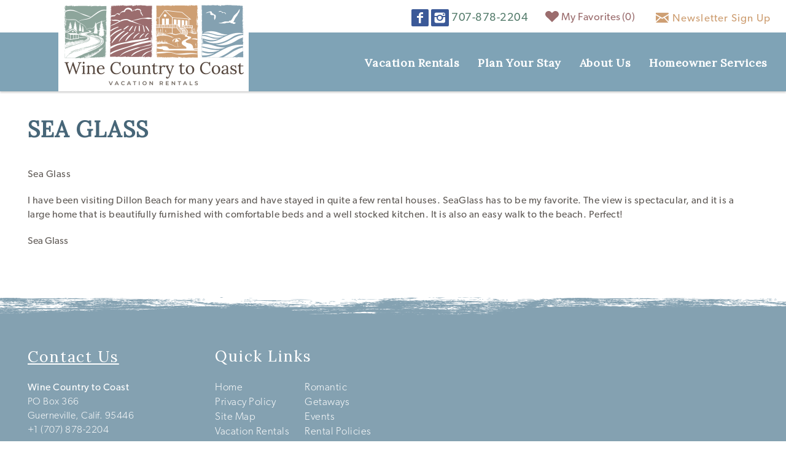

--- FILE ---
content_type: text/html; charset=utf-8
request_url: https://www.winecountrytocoast.com/node/115
body_size: 7601
content:
<!DOCTYPE html>
<!-- Sorry no IE7 support! -->
<!-- @see http://foundation.zurb.com/docs/index.html#basicHTMLMarkup -->

<!--[if IE 8]><html class="no-js lt-ie9" lang="en"> <![endif]-->
<!--[if gt IE 8]><!--> <html class="no-js" lang="en"> <!--<![endif]-->

<head>
  <!--[if IE]><![endif]-->
<link rel="dns-prefetch" href="//fonts.gstatic.com" />
<link rel="preconnect" href="//fonts.gstatic.com" crossorigin="" />
<link rel="dns-prefetch" href="//fonts.googleapis.com" />
<link rel="preconnect" href="//fonts.googleapis.com" />
<link rel="dns-prefetch" href="//use.typekit.net" />
<link rel="preconnect" href="//use.typekit.net" />
<link rel="dns-prefetch" href="//www.google-analytics.com" />
<link rel="preconnect" href="//www.google-analytics.com" />
<link rel="dns-prefetch" href="//stats.g.doubleclick.net" />
<link rel="preconnect" href="//stats.g.doubleclick.net" />
<meta charset="utf-8" />
<link rel="shortcut icon" href="https://www.winecountrytocoast.com/sites/default/files/favicon.ico" />
<meta name="viewport" content="width=device-width" />
<meta content="ie=edge, chrome=1" http-equiv="x-ua-compatible" />
<meta http-equiv="ImageToolbar" content="false" />
<meta name="description" content="I have been visiting Dillon Beach for many years and have stayed in quite a few rental houses. SeaGlass has to be my favorite." />
<link rel="apple-touch-icon-precomposed" href="/sites/all/themes/custom/vrweb_foundation/images/favicon-152.png" />
<meta name="generator" content="Drupal 7 (http://drupal.org)" />
<meta name="msapplication-TileColor" content="#ee5f27" />
<meta name="msapplication-TileImage" href="/sites/all/themes/custom/vrweb_foundation/images/favicon-144.png" />
<link rel="canonical" href="https://www.winecountrytocoast.com/node/115" />
<link rel="shortlink" href="https://www.winecountrytocoast.com/node/115" />
  <title>Sea Glass | Wine Country to Coast</title>
  <link rel="stylesheet" href="https://www.winecountrytocoast.com/sites/default/files/advagg_css/css__m81IXSx29TrdwqRdsO5ViTmON701AVLHMbHAQlGkawk__0NvPUOh9MI76GTmWREulVY2NeIjuQimjJJsS5dZng0o__aV2SEcYvNBQRCt78-b9CimLMRkC-vcKnjuYdWYqgYio.css" />
<link rel="stylesheet" href="https://www.winecountrytocoast.com/sites/default/files/advagg_css/css__bGGNd1H1BGqpTPyDy1iKJ4tk6fCBaLDQF7AzRGunj3g__NBmVKh9b5qYfQ81bZOIWajOyim7zkrGUqWjbNkxaATw__aV2SEcYvNBQRCt78-b9CimLMRkC-vcKnjuYdWYqgYio.css" />
<link rel="stylesheet" href="https://www.winecountrytocoast.com/sites/default/files/advagg_css/css__QTND9P39k9NsyrkeFFb8Zpo3ym2i7N2P8YlzimTT1mw__80S-pHWrL-u0sMxA9CfCXnZLkA3wUP_x6v3nHrWSwK0__aV2SEcYvNBQRCt78-b9CimLMRkC-vcKnjuYdWYqgYio.css" />

<!--[if lt IE 9]>
<link rel="stylesheet" href="https://www.winecountrytocoast.com/sites/default/files/advagg_css/css__8xz6rezVdNzXdppzL5_VOJ0X1I0hLpc2MMYjvCwQ8vU__v0T5PjtvqB0yp3LjgAQowlaN2WPoZBVAG2cXNBH8t90__aV2SEcYvNBQRCt78-b9CimLMRkC-vcKnjuYdWYqgYio.css" />
<![endif]-->
  <script>(function(i,s,o,g,r,a,m){i["GoogleAnalyticsObject"]=r;i[r]=i[r]||function(){(i[r].q=i[r].q||[]).push(arguments)},i[r].l=1*new Date();a=s.createElement(o),m=s.getElementsByTagName(o)[0];a.async=1;a.src=g;m.parentNode.insertBefore(a,m)})(window,document,"script","//www.google-analytics.com/analytics.js","ga");ga("create", "UA-79142142-1", {"cookieDomain":"auto"});ga("set", "anonymizeIp", true);ga("send", "pageview");</script>
  <!--[if lt IE 9]>
		<script src="//html5shiv.googlecode.com/svn/trunk/html5.js"></script>
	<![endif]-->

</head>
<body class="html not-front not-logged-in no-sidebars page-node page-node- page-node-115 node-type-testimonial section-node" ><!-- Google Tag Manager -->
<script type="text/javascript">var dataLayer = [];</script>
<script></script>

<noscript><iframe src="//www.googletagmanager.com/ns.html?id=GTM-WL6LBSK"
 height="0" width="0" style="display:none;visibility:hidden" loading="lazy"></iframe></noscript><script type="text/javascript">
  // Track user interaction.
  let gtmUserInteracted_82131848b090c25b0dbbef942f2c97f4_1764171632 = !1;

  // Keep looping until js objects are available.
  let gtmCheckAllInPlace_82131848b090c25b0dbbef942f2c97f4_1764171632 = setInterval(function() {
    if (typeof jQuery === 'undefined') {
      return;
    }

    // Done with the checking.
    clearInterval(gtmCheckAllInPlace_82131848b090c25b0dbbef942f2c97f4_1764171632);

    // Self calling function.
    (function(w,d,s,l,i,$,Drupal) {
      // Detect user interactions.
      $('body').once(function() {
        if (gtmUserInteracted_82131848b090c25b0dbbef942f2c97f4_1764171632) {
          return;
        }

        $('body').mousemove(function() {
          gtmUserInteracted_82131848b090c25b0dbbef942f2c97f4_1764171632 = true;
        });

        $('body').bind('touchmove', function() {
          gtmUserInteracted_82131848b090c25b0dbbef942f2c97f4_1764171632 = true;
        });

        $('body').keydown(function(e) {
          if ((e.keyCode == 9) || (e.keyCode == 13)) {
            gtmUserInteracted_82131848b090c25b0dbbef942f2c97f4_1764171632 = true;
          }
        });
      });

      // Run when page is ready, by using jQuery.
      $(function() {
        // Wait on user interaction.
        let gtmCheckingUserInteraction = setInterval(function() {
          // No interaction, keep waiting.
          if (!gtmUserInteracted_82131848b090c25b0dbbef942f2c97f4_1764171632) {
            return;
          }

          // Interaction detected.
          clearInterval(gtmCheckingUserInteraction);

          // Give it a time before running the code.
          setTimeout(function() {
            w[l]=w[l]||[];
            w[l].push({'gtm.start':new Date().getTime(),event:'gtm.js'});
            var f=d.getElementsByTagName(s)[0];
            var j=d.createElement(s);
            var dl=l!='dataLayer'?'&l='+l:'';
            j.src='//www.googletagmanager.com/gtm.js?id='+i+dl;
            j.type='text/javascript';
            j.async=true;
            f.parentNode.insertBefore(j,f);
          }, 0);
        }, 250);
      });
    })(window,document,'script','dataLayer','GTM-WL6LBSK',jQuery,Drupal);
  }, 500);
</script>
<!-- End Google Tag Manager -->
  <div class="skip-link">
    <a href="#main-content" class="element-invisible element-focusable">Skip to main content</a>
  </div>
    <div role="document" class="page tpl-fw" id="document"> <header role="banner" class="l-header"><div class="header-content"> <span class="header-top-content"><div class="header-right small-12 large-12 columns"><div class="l-service-bar hide-for-medium-down"><ul class="inline-list right"><li class="menu_menu-footer-social-icons first"><li class="first leaf facebook"><a href="https://www.facebook.com/people/Wine-Country-to-Coast-Vacation-Rentals/61556267950014/" rel="external" target="_blank"><span>Facebook</span></a></li><li class="last leaf instagram"><a href="https://www.instagram.com/winecountrytocoastvacations"><span>Instagram</span></a></li></li><li class="vrweb_base_site_phone_number"><a href="callto:7078782204" class="phone hide-for-medium-down">707-878-2204</a><a href="tel:7078782204" class="phone show-for-medium-down"><i class="fi-telephone"></i></a></li><li class="riot_tags_vrw_favorites_counter"><riot-solr-flag-counter endpoint="https://www.winecountrytocoast.com/riot-solr/json" id="riot-solr-flag-counter"></riot-solr-flag-counter></li><li class="vrfusion_newsletter_form_client_newsletter_link last"><a href="https://www.winecountrytocoast.com/newsletter" class="vrfusion-newsletter-form-link"><i class="fi-mail"></i> <span class="service-label">Newsletter Sign Up</span></a></li></ul></div></div><div class="l-logo-header hide-for-medium-down large-4 columns"><div class="logo"> <a href="/" title="Home" rel="home" id="logo"> <img src="https://www.winecountrytocoast.com/sites/all/themes/custom/vrweb_foundation/logo.png" alt="Home" /> </a><div id="site-name" class="element-invisible"> <strong> <a href="/" title="Home" rel="home"><span>Wine Country to Coast</span></a> </strong></div><div title="Start Your Vacation Adventure at Dillon Beach and The Russian River!" class="site-slogan element-invisible">Start Your Vacation Adventure at Dillon Beach and The Russian River!</div></div></div> </span><span class="nav-wrapper"><div class="nav-contain"><div class="large-12 columns top-bar-container"> <nav class="top-bar" data-options=""><ul class="title-area inline-list"><li class="name show-for-medium-down"><a href="/" class="mobile-logo"></a></li><li class="slogan show-for-medium"><div>Start Your Vacation Adventure at Dillon Beach and The Russian River!</div></li><ul class="inline-list icon show-for-medium-down"><li class="menu_menu-footer-social-icons first"><li class="first leaf facebook"><a href="https://www.facebook.com/people/Wine-Country-to-Coast-Vacation-Rentals/61556267950014/" rel="external" target="_blank"><span>Facebook</span></a></li><li class="last leaf instagram"><a href="https://www.instagram.com/winecountrytocoastvacations"><span>Instagram</span></a></li></li><li class="vrweb_base_site_phone_number"><a href="callto:7078782204" class="phone hide-for-medium-down">707-878-2204</a><a href="tel:7078782204" class="phone show-for-medium-down"><i class="fi-telephone"></i></a></li><li class="riot_tags_vrw_favorites_counter"><riot-solr-flag-counter endpoint="https://www.winecountrytocoast.com/riot-solr/json" id="riot-solr-flag-counter"></riot-solr-flag-counter></li><li class="vrfusion_newsletter_form_client_newsletter_link last"><a href="https://www.winecountrytocoast.com/newsletter" class="vrfusion-newsletter-form-link"><i class="fi-mail"></i> <span class="service-label">Newsletter Sign Up</span></a></li></ul><li class="toggle-topbar menu-icon"><a href="#"><span></span></a></li></ul> <section class="top-bar-section"><ul id="main-menu" class="main-nav right"><li class="first expanded has-dropdown"><a href="/california-vacation-rentals">Vacation Rentals</a><ul class="dropdown"><li class="first expanded show-for-small"><a href="/california-vacation-rentals">Vacation Rentals</a><li class="first leaf"><a href="/dillon-beach-vacation-rentals">Dillon Beach Rentals</a></li><li class="leaf"><a href="/russian-river-vacation-rentals">Russian River Rentals</a></li><li class="leaf"><a href="https://winecountrytocoastvacationrentals.com/bodega-bay-vacation-rentals">Bodega Bay Rentals</a></li><li class="leaf"><a href="/san-francisco-bay-area-03">San Francisco Bay Area</a></li><li class="leaf"><a href="/walk-beach">Walk to Beach</a></li><li class="leaf"><a href="/walk-river">Walk to River</a></li><li class="leaf"><a href="/hot-tub">Hot Tub</a></li><li class="last leaf"><a href="/pet-friendly">Pet Friendly Rentals</a></li></ul></li><li class="expanded has-dropdown"><a href="/things-to-do">Plan Your Stay</a><ul class="dropdown"><li class="expanded show-for-small"><a href="/things-to-do">Plan Your Stay</a><li class="first leaf"><a href="/area-guide">Area Guide</a></li><li class="leaf"><a href="/romantic-getaways">Romantic Getaways</a></li><li class="leaf"><a href="/events">Events</a></li><li class="leaf"><a href="/things-to-do/entertainment">Entertainment</a></li><li class="leaf"><a href="/things-to-do/outdoor-activities">Outdoor Activities</a></li><li class="leaf"><a href="/things-to-do/restaurants">Restaurants</a></li><li class="leaf"><a href="/things-to-do/wineries">Wineries</a></li><li class="last leaf"><a href="/concierge-services">Concierge Services</a></li></ul></li><li class="expanded has-dropdown"><a href="/about-us">About Us</a><ul class="dropdown"><li class="expanded show-for-small"><a href="/about-us">About Us</a><li class="first leaf"><a href="/meet-team">Meet the Team</a></li><li class="last leaf"><a href="/vacation-rental-policies">Policies</a></li></ul></li><li class="last leaf"><a href="/homeowner-services">Homeowner Services</a></li></ul> </section> </nav></div></div> </span></div> </header> <section class="l-featured full-width" id="featured-wrapper"> </section><div id="page-content"><div class="page-wrapper"><div class="page-header"><div class="title-wrapper"><div class="row"><h1 id="page-title" class="title">Sea Glass</h1></div></div></div> <main role="main" class="row l-main"><div class="off-canvas-trigger"> <a href="#"><span class="adv-search">Refine Search</span><i></i></a></div><div class="large-12 main columns"> <a id="main-content"></a><h2 class="element-invisible">You are here</h2><ul class="breadcrumbs"><li><a href="/">Home</a></li><li class="current"><a href="#">Sea Glass</a></li></ul><div class="zf-1col node node-testimonial node-promoted view-mode-full"><div class="group-content"><div class="field field-name-title"><p>Sea Glass</p></div><div class="field field-name-body"><p class="p1">I have been visiting Dillon Beach for many years and have stayed in quite a few rental houses. SeaGlass has to be my favorite. The view is spectacular, and it is a large home that is beautifully furnished with comfortable beds and a well stocked kitchen. It is also an easy walk to the beach. Perfect!</p></div><div class="field field-name-field-byline">Sea Glass</div></div></div></div> </main><div class="snippet-content"></div> <section class="l-triptych row"> </section> <section class="paint-bg-section-blue"></section><div class="footer-wrapper"><div class="footer-middle-wrapper"> <footer class="l-footer footer-middle row" role="contentinfo"><div class="footer-middle-content"> <section class="block block-vrweb-base block-vrweb-base-contact-us"><h4 class="block-title"><a href="/contact-us">Contact Us</a></h4><p><strong>Wine Country to Coast</strong><br>PO Box 366 <br>Guerneville, Calif. 95446 <br>+1 (707) 878-2204<br><br><a href="mailto:office@winecountrytocoast.com">office@winecountrytocoast.com</a></p> </section> <section class="block block-menu block-menu-menu-quick-links-one"><h4 class="block-title">Quick Links</h4><ul class="menu no-bullet vrweb-quick-list-one"><li class="first leaf"><a href="/">Home</a></li><li class="leaf"><a href="/privacy-policy">Privacy Policy</a></li><li class="leaf"><a href="/sitemap">Site Map</a></li><li class="leaf"><a href="/california-vacation-rentals">Vacation Rentals</a></li><li class="leaf"><a href="/things-to-do">Things To Do</a></li><li class="leaf"><a href="/romantic-getaways">Romantic Getaways</a></li><li class="leaf"><a href="/events">Events</a></li><li class="leaf"><a href="/vacation-rental-policies">Rental Policies</a></li><li class="last leaf"><a href="/testimonials">Testimonials</a></li></ul> </section></div><div class="footer large-12 columns">
<script async src="https://www.googletagmanager.com/gtag/js?id=AW-881179333"></script>
<script>window.dataLayer = window.dataLayer || [];
function gtag(){dataLayer.push(arguments);}
// This bit detects if the cookie compliance module is present. If so, it'll defer
// to the state of the cookie to allow for conversion tracking.
// @see: https://developers.google.com/adwords-remarketing-tag/#conversion_linker_functionality
var allow_conversion_linker = (typeof window.allowCookies !== 'function') ? true : window.allowCookies();
gtag('js', new Date()); gtag('config', "AW-881179333", { conversion_linker: allow_conversion_linker });</script>
</div> </footer></div><div class="footer-bottom-wrapper"> <footer class="l-footer footer-bottom row" role="contentinfo"><div class="copyright large-6 small-12 columns"> &copy; 2026 Wine Country to Coast All rights reserved.</div><div class="powered-by large-6 small-12 columns"> <span>Powered by <a rel="nofollow" target="_blank" href="www.bluetent.com/platform">Rezfusion</a>. Built by <a rel="nofollow" target="_blank" href="http://www.bluetent.com">Bluetent.</a></span></div> </footer></div></div></div></div><div class="floating-tabs hide-for-medium-down"></div>  <script src="https://www.winecountrytocoast.com/sites/default/files/advagg_js/js__i2xbmYMomZTy1PBZm93mSWf_6RxTkenZ3A_4m-h42Ck__xjOtmJHuNca-KBWGHfM6Ma5VWxTzPGaHt7B0AOeU6S8__aV2SEcYvNBQRCt78-b9CimLMRkC-vcKnjuYdWYqgYio.js"></script>
<script>jQuery.extend(Drupal.settings, {"basePath":"\/","pathPrefix":"","setHasJsCookie":0,"ajaxPageState":{"theme":"vrweb_foundation","theme_token":"Cb_8tyG9hOVf6xCRzqeBHIo087XzfG_C8W-5tuyKmRQ"},"better_exposed_filters":{"views":{"affiliates":{"displays":{"block_affiliates":{"filters":[]}}}}},"googleanalytics":{"trackOutbound":1,"trackMailto":1,"trackDownload":1,"trackDownloadExtensions":"7z|aac|arc|arj|asf|asx|avi|bin|csv|doc(x|m)?|dot(x|m)?|exe|flv|gif|gz|gzip|hqx|jar|jpe?g|js|mp(2|3|4|e?g)|mov(ie)?|msi|msp|pdf|phps|png|ppt(x|m)?|pot(x|m)?|pps(x|m)?|ppam|sld(x|m)?|thmx|qtm?|ra(m|r)?|sea|sit|tar|tgz|torrent|txt|wav|wma|wmv|wpd|xls(x|m|b)?|xlt(x|m)|xlam|xml|z|zip"},"riot_solr":{"gaMappings":{"bluetent":{"entityInfo":"dimension1","beginDate":"dimension2","endDate":"dimension3","coupon":"dimension4","nightsSearched":"metric1","resultCount":"metric2"},"client":{"beginDate":"","endDate":"","coupon":"","entityInfo":"","nightsSearched":"","resultCount":""}}},"rc_dda_google_conversion_id":"881179333","riotSolrTracker":{"rci":{"track":1,"field":"ss_rc_core_idem_dda_id ","name":"","enhanced_ecomm":{"brand":"","variant":"","cat":""}}}});</script>
<script src="https://www.winecountrytocoast.com/sites/default/files/advagg_js/js__CsUURfoKgD4G4hpdiDzCJprEjGIz0DFArq7_1Hz-RTA__nqAUy1k5fJH5dmR2lh64wMT538aBd1Af0rDmsVXAQ60__aV2SEcYvNBQRCt78-b9CimLMRkC-vcKnjuYdWYqgYio.js"></script>
<script>(function($){$(document).ready(function() { riot.mount("#riot-solr-flag-counter", {"txt":{"counter_label":"My Favorites"},"solr":{"index":"rci","realm":"riot_solr_tags","url":"\/solr\/","default_q":"*:*","exposed_params":[],"max_rows":"0","hash":"m3ixgv","doc_cache":0,"bundles":null,"entity_type":"rc_core_item","fields":{"eid":{"type":"integer","boost":"1.0","solr_field":"is_eid"},"rc_core_item_reviews_count":{"type":"integer","boost":"1.0","solr_field":"is_rc_core_item_reviews_count"},"rc_core_item_reviews_rating":{"type":"decimal","boost":"1.0","solr_field":"fs_rc_core_item_reviews_rating"},"rc_core_item_dda_id":{"type":"string","boost":"1.0","solr_field":"ss_rc_core_item_dda_id"},"vrweb_default_image":{"type":"uri","boost":"1.0","solr_field":"ss_vrweb_default_image"},"nid:title":{"type":"string","boost":"1.0","solr_field":"ss_nid$title"},"nid:url":{"type":"uri","boost":"1.0","solr_field":"ss_nid$url"},"nid:rc_core_term_amenities":{"type":"list\u003Cinteger\u003E","entity_type":"taxonomy_term","boost":"1.0","solr_field":"im_nid$rc_core_term_amenities"},"nid:rc_core_term_location":{"type":"list\u003Cinteger\u003E","entity_type":"taxonomy_term","boost":"1.0","solr_field":"im_nid$rc_core_term_location"},"nid:rc_core_term_featured_amenities":{"type":"list\u003Cinteger\u003E","entity_type":"taxonomy_term","boost":"1.0","solr_field":"im_nid$rc_core_term_featured_amenities"},"nid:rc_core_term_distance_to_beach":{"type":"list\u003Cinteger\u003E","entity_type":"taxonomy_term","boost":"1.0","solr_field":"im_nid$rc_core_term_distance_to_beach"},"nid:rc_core_term_distance_to_river":{"type":"list\u003Cinteger\u003E","entity_type":"taxonomy_term","boost":"1.0","solr_field":"im_nid$rc_core_term_distance_to_river"},"nid:rc_core_term_area_features":{"type":"list\u003Cinteger\u003E","entity_type":"taxonomy_term","boost":"1.0","solr_field":"im_nid$rc_core_term_area_features"},"rc_core_lodging_product:beds":{"type":"decimal","boost":"1.0","solr_field":"fs_rc_core_lodging_product$beds"},"rc_core_lodging_product:baths":{"type":"decimal","boost":"1.0","solr_field":"fs_rc_core_lodging_product$baths"},"rc_core_lodging_product:occ_total":{"type":"integer","boost":"1.0","solr_field":"is_rc_core_lodging_product$occ_total"},"field_vr_featured_amenities:name":{"type":"list\u003Cstring\u003E","boost":"1.0","solr_field":"sm_field_vr_featured_amenities$name"},"field_vr_featured_amenities:vocabulary":{"type":"list\u003Cinteger\u003E","entity_type":"taxonomy_vocabulary","boost":"1.0","solr_field":"im_field_vr_featured_amenities$vocabulary"},"nid:field_location:latitude":{"type":"decimal","boost":"1.0","solr_field":"fs_nid$field_location$latitude"},"nid:field_location:longitude":{"type":"decimal","boost":"1.0","solr_field":"fs_nid$field_location$longitude"},"nid:field_location:name":{"type":"text","boost":"1.0","solr_field":"tm_nid$field_location$name"},"nid:field_location:latlon":{"type":"string","real_type":"location_rpt","boost":"1.0","solr_field":"rpts_nid$field_location$latlon"},"nid:rc_core_term_location:tid":{"type":"list\u003Cinteger\u003E","boost":"1.0","solr_field":"im_nid$rc_core_term_location$tid"},"nid:rc_core_term_location:name":{"type":"list\u003Cstring\u003E","boost":"1.0","solr_field":"sm_nid$rc_core_term_location$name"},"nid:rc_core_term_featured_amenities:tid":{"type":"list\u003Cinteger\u003E","boost":"1.0","solr_field":"im_nid$rc_core_term_featured_amenities$tid"},"nid:rc_core_term_featured_amenities:name":{"type":"list\u003Cstring\u003E","boost":"1.0","solr_field":"sm_nid$rc_core_term_featured_amenities$name"},"nid:rc_core_term_area_features:name":{"type":"list\u003Cstring\u003E","boost":"1.0","solr_field":"sm_nid$rc_core_term_area_features$name"},"field_vr_featured_amenities:vocabulary:vid":{"type":"list\u003Cinteger\u003E","boost":"1.0","solr_field":"im_field_vr_featured_amenities$vocabulary$vid"},"nid:rc_core_term_location:vocabulary:name":{"type":"list\u003Cstring\u003E","boost":"1.0","solr_field":"sm_nid$rc_core_term_location$vocabulary$name"}},"facets":{"rc_core_lodging_product:baths":{"data":{"label":"ResCMS Item Lodging Entity \u00bb Baths","allowed operators":{"and":true,"or":true},"facet missing allowed":true,"facet mincount allowed":true,"map callback":"search_api_facetapi_facet_map_callback","field type":"decimal","field":"rc_core_lodging_product:baths","field alias":"rc_core_lodging_product:baths","alter callbacks":[],"values callback":false,"min callback":false,"max callback":false,"type":0},"settings":{"realm":"riot_solr_tags","facet":"rc_core_lodging_product:baths","enabled":"1","settings":{"widget":"search_api_ranges_ui_slider","filters":[],"active_sorts":{"active":"active","count":"count"},"sort_weight":{"active":"-50","count":"-49"},"sort_order":{"active":"3","count":"3"},"empty_behavior":"none","facet_more_text":"Show more","prefix":"","suffix":"","auto-submit-delay":"1500","range_simple":10,"range_advanced":"","checkbox_label":"","empty_text":{"value":""},"riot_solr":{"facet_label":"Bathrooms","facet_widget_weight":"-899","facet_multiselect":0,"ranges":{"counts":0,"gap":"1","start":"0","end":"9999"}}},"type":"Overridden"},"settings_global":{"disabled":false,"realm":"","facet":"rc_core_lodging_product:baths","enabled":false,"settings":{"operator":"and","hard_limit":"50","facet_mincount":"1","facet_missing":"0","flatten":0,"individual_parent":0,"query_type":"term","limit_active_items":0,"riotjs_label":"","default_true":true,"facet_search_ids":[],"exclude":0},"type":"Default"}},"nid:rc_core_term_area_features:name":{"data":{"label":"ResCMS Item Entity Node \u00bb Area Features \u00bb Name","allowed operators":{"and":true,"or":true},"facet missing allowed":true,"facet mincount allowed":true,"map callback":"search_api_facetapi_facet_map_callback","field type":"list\u003Cstring\u003E","field":"nid:rc_core_term_area_features:name","field alias":"nid:rc_core_term_area_features:name","alter callbacks":[],"values callback":false,"min callback":false,"max callback":false,"type":0},"settings":{"realm":"riot_solr_tags","facet":"nid:rc_core_term_area_features:name","enabled":"1","settings":{"widget":"facetapi_checkbox_links","filters":[],"active_sorts":{"active":"active","count":"count"},"sort_weight":{"active":"-50","count":"-49"},"sort_order":{"active":"3","count":"3"},"empty_behavior":"none","facet_more_text":"Show more","prefix":"","suffix":"","auto-submit-delay":"1500","range_simple":10,"range_advanced":"","checkbox_label":"","min_opts":"","label_placeholder":0,"expose_max":0,"max_opts":"","expose_min":1,"empty_text":{"value":""},"riot_solr":{"facet_label":"Area Features","facet_widget_weight":"","facet_select_placeholder":"","facet_select_option_prefix":"","facet_select_option_suffix":"","facet_multiselect":0,"ranges":{"counts":0,"gap":"1","start":"0","end":"9999","currency":0}}},"type":"Normal"},"settings_global":{"realm":"","facet":"nid:rc_core_term_area_features:name","enabled":"0","settings":{"operator":"and","hard_limit":"50","facet_mincount":"1","facet_missing":"0","flatten":0,"individual_parent":0,"query_type":"term","limit_active_items":0,"riotjs_label":"","default_true":true,"facet_search_ids":[],"exclude":0},"type":"Normal"}},"nid:rc_core_term_featured_amenities:name":{"data":{"label":"ResCMS Item Entity Node \u00bb Featured Amenities \u00bb Name","allowed operators":{"and":true,"or":true},"facet missing allowed":true,"facet mincount allowed":true,"map callback":"search_api_facetapi_facet_map_callback","field type":"list\u003Cstring\u003E","field":"nid:rc_core_term_featured_amenities:name","field alias":"nid:rc_core_term_featured_amenities:name","alter callbacks":[],"values callback":false,"min callback":false,"max callback":false,"type":0},"settings":{"realm":"riot_solr_tags","facet":"nid:rc_core_term_featured_amenities:name","enabled":"1","settings":{"widget":"facetapi_checkbox_links","filters":[],"active_sorts":{"active":"active","count":"count"},"sort_weight":{"active":"-50","count":"-49"},"sort_order":{"active":"3","count":"3"},"empty_behavior":"none","facet_more_text":"Show more","prefix":"","suffix":"","auto-submit-delay":"1500","range_simple":10,"range_advanced":"","checkbox_label":"","min_opts":"","label_placeholder":0,"expose_max":0,"max_opts":"","expose_min":1,"empty_text":{"value":""},"riot_solr":{"facet_label":"Property Features","facet_widget_weight":"","facet_select_placeholder":"","facet_select_option_prefix":"","facet_select_option_suffix":"","facet_multiselect":0,"ranges":{"counts":0,"gap":"1","start":"0","end":"9999","currency":0}}},"type":"Normal"},"settings_global":{"realm":"","facet":"nid:rc_core_term_featured_amenities:name","enabled":"0","settings":{"operator":"and","hard_limit":"50","facet_mincount":"1","facet_missing":"0","flatten":0,"individual_parent":0,"query_type":"term","limit_active_items":0,"riotjs_label":"","default_true":true,"facet_search_ids":[],"exclude":0},"type":"Normal"}},"nid:rc_core_term_featured_amenities:tid":{"data":{"label":"ResCMS Item Entity Node \u00bb Featured Amenities \u00bb Term ID","allowed operators":{"and":true,"or":true},"facet missing allowed":true,"facet mincount allowed":true,"map callback":"search_api_facetapi_facet_map_callback","field type":"list\u003Cinteger\u003E","field":"nid:rc_core_term_featured_amenities:tid","field alias":"nid:rc_core_term_featured_amenities:tid","alter callbacks":[],"values callback":false,"min callback":false,"max callback":false,"type":0},"settings":{"realm":"riot_solr_tags","facet":"nid:rc_core_term_featured_amenities:tid","enabled":"1","settings":{"widget":"facetapi_links","filters":[],"active_sorts":{"active":"active","count":"count"},"sort_weight":{"active":-50,"count":-49},"sort_order":{"active":3,"count":3},"empty_behavior":"none","facet_more_text":"Show more"},"type":"Normal"},"settings_global":{"realm":"","facet":"nid:rc_core_term_featured_amenities:tid","enabled":0,"settings":{"operator":"and","hard_limit":50,"facet_mincount":1,"facet_missing":0,"flatten":0,"individual_parent":0,"query_type":"term","limit_active_items":0},"type":"Local"}},"nid:rc_core_term_location:name":{"data":{"label":"ResCMS Item Entity Node \u00bb Location \u00bb Name","allowed operators":{"and":true,"or":true},"facet missing allowed":true,"facet mincount allowed":true,"map callback":"search_api_facetapi_facet_map_callback","field type":"list\u003Cstring\u003E","field":"nid:rc_core_term_location:name","field alias":"nid:rc_core_term_location:name","alter callbacks":[],"values callback":false,"min callback":false,"max callback":false,"type":0},"settings":{"realm":"riot_solr_tags","facet":"nid:rc_core_term_location:name","enabled":"1","settings":{"widget":"facetapi_checkbox_links","filters":[],"active_sorts":{"active":"active","count":"count"},"sort_weight":{"active":"-50","count":"-49"},"sort_order":{"active":"3","count":"3"},"empty_behavior":"none","facet_more_text":"Show more","prefix":"","suffix":"","auto-submit-delay":"1500","range_simple":10,"range_advanced":"","checkbox_label":"","min_opts":"","label_placeholder":0,"expose_max":0,"max_opts":"","expose_min":1,"empty_text":{"value":""},"riot_solr":{"facet_label":"Location","facet_widget_weight":"","facet_select_placeholder":"","facet_select_option_prefix":"","facet_select_option_suffix":"","facet_multiselect":0,"ranges":{"counts":0,"gap":"1","start":"0","end":"9999","currency":0}}},"type":"Overridden"},"settings_global":{"disabled":false,"realm":"","facet":"nid:rc_core_term_location:name","enabled":false,"settings":{"operator":"or","hard_limit":"50","facet_mincount":"1","facet_missing":"0","flatten":0,"individual_parent":0,"query_type":"term","limit_active_items":0,"riotjs_label":"","default_true":true,"facet_search_ids":[],"exclude":0},"type":"Default"}},"nid:field_location:name":{"data":{"label":"ResCMS Item Entity Node \u00bb Location \u00bb Name","allowed operators":{"and":true,"or":true},"facet missing allowed":true,"facet mincount allowed":true,"map callback":"search_api_facetapi_facet_map_callback","field type":"text","field":"nid:field_location:name","field alias":"nid:field_location:name","alter callbacks":[],"values callback":false,"min callback":false,"max callback":false,"type":0},"settings":{"realm":"riot_solr_tags","facet":"nid:field_location:name","enabled":"1","settings":{"widget":"facetapi_checkbox_links","filters":[],"active_sorts":{"active":"active","count":"count"},"sort_weight":{"active":"-50","count":"-49"},"sort_order":{"active":"3","count":"3"},"empty_behavior":"none","facet_more_text":"Show more","prefix":"","suffix":"","auto-submit-delay":"1500","range_simple":10,"range_advanced":"","checkbox_label":"","min_opts":"","label_placeholder":0,"expose_max":0,"max_opts":"","expose_min":1,"empty_text":{"value":""},"riot_solr":{"facet_label":"Location","facet_widget_weight":"","facet_select_placeholder":"","facet_select_option_prefix":"","facet_select_option_suffix":"","facet_multiselect":0,"ranges":{"counts":0,"gap":"1","start":"0","end":"9999","currency":0}}},"type":"Normal"},"settings_global":{"realm":"","facet":"nid:field_location:name","enabled":"0","settings":{"operator":"and","hard_limit":"50","facet_mincount":"1","facet_missing":"0","flatten":0,"individual_parent":0,"query_type":"term","limit_active_items":0,"riotjs_label":"","default_true":true,"facet_search_ids":[],"exclude":0},"type":"Normal"}},"field_vr_featured_amenities:name":{"data":{"label":"Featured Amenities \u00bb Name","allowed operators":{"and":true,"or":true},"facet missing allowed":true,"facet mincount allowed":true,"map callback":"search_api_facetapi_facet_map_callback","field type":"list\u003Cstring\u003E","field":"field_vr_featured_amenities:name","field alias":"field_vr_featured_amenities:name","alter callbacks":[],"values callback":false,"min callback":false,"max callback":false,"type":0},"settings":{"realm":"riot_solr_tags","facet":"field_vr_featured_amenities:name","enabled":"1","settings":{"widget":"facetapi_checkbox_links","filters":[],"active_sorts":{"active":"active","count":"count"},"sort_weight":{"active":"-50","count":"-49"},"sort_order":{"active":"3","count":"3"},"empty_behavior":"none","facet_more_text":"Show more","checkbox_label":"","empty_text":{"value":""},"riot_solr":{"facet_label":"Featured Amenities","facet_widget_weight":"999","facet_select_placeholder":"","facet_select_option_prefix":"","facet_select_option_suffix":"","facet_multiselect":0,"ranges":{"counts":0,"gap":"1","start":"0","end":"9999","currency":0}},"prefix":"","suffix":"","auto-submit-delay":"1500","range_simple":10,"range_advanced":"","min_opts":"","label_placeholder":0,"expose_max":0,"max_opts":"","expose_min":1},"type":"Overridden"},"settings_global":{"disabled":false,"realm":"","facet":"field_vr_featured_amenities:name","enabled":false,"settings":{"operator":"and","hard_limit":"50","facet_mincount":"1","facet_missing":"0","flatten":0,"individual_parent":0,"query_type":"term","limit_active_items":0,"riotjs_label":"","default_true":true,"facet_search_ids":[],"exclude":0},"type":"Default"}},"rc_core_lodging_product:occ_total":{"data":{"label":"ResCMS Item Lodging Entity \u00bb Occupancy","allowed operators":{"and":true,"or":true},"facet missing allowed":true,"facet mincount allowed":true,"map callback":"search_api_facetapi_facet_map_callback","field type":"integer","field":"rc_core_lodging_product:occ_total","field alias":"rc_core_lodging_product:occ_total","alter callbacks":[],"values callback":false,"min callback":false,"max callback":false,"type":0},"settings":{"realm":"riot_solr_tags","facet":"rc_core_lodging_product:occ_total","enabled":"1","settings":{"widget":"search_api_ranges_ui_slider","filters":[],"active_sorts":{"active":"active","count":"count"},"sort_weight":{"active":"-50","count":"-49"},"sort_order":{"active":"3","count":"3"},"empty_behavior":"none","facet_more_text":"Show more","checkbox_label":"","empty_text":{"value":""},"riot_solr":{"facet_label":"Occupancy","facet_widget_weight":"-799","facet_multiselect":0,"ranges":{"counts":0,"gap":"1","start":"0","end":"9999"}},"prefix":"","suffix":"","auto-submit-delay":"1500","range_simple":10,"range_advanced":""},"type":"Overridden"},"settings_global":{"disabled":false,"realm":"","facet":"rc_core_lodging_product:occ_total","enabled":false,"settings":{"operator":"and","hard_limit":"50","facet_mincount":"1","facet_missing":"0","flatten":0,"individual_parent":0,"query_type":"term","limit_active_items":0,"riotjs_label":"","default_true":true,"facet_search_ids":[],"exclude":0},"type":"Default"}},"rc_core_lodging_product:beds":{"data":{"label":"ResCMS Item Lodging Entity \u00bb Beds","allowed operators":{"and":true,"or":true},"facet missing allowed":true,"facet mincount allowed":true,"map callback":"search_api_facetapi_facet_map_callback","field type":"decimal","field":"rc_core_lodging_product:beds","field alias":"rc_core_lodging_product:beds","alter callbacks":[],"values callback":false,"min callback":false,"max callback":false,"type":0},"settings":{"realm":"riot_solr_tags","facet":"rc_core_lodging_product:beds","enabled":"1","settings":{"widget":"search_api_ranges_ui_slider","filters":[],"active_sorts":{"active":"active","count":"count"},"sort_weight":{"active":"-50","count":"-49"},"sort_order":{"active":"3","count":"3"},"empty_behavior":"none","facet_more_text":"Show more","checkbox_label":"","empty_text":{"value":""},"riot_solr":{"facet_label":"Bedrooms","facet_widget_weight":"-999","facet_multiselect":0,"ranges":{"counts":0,"gap":"1","start":"0","end":"9999"}},"prefix":"","suffix":"","auto-submit-delay":"1500","range_simple":10,"range_advanced":""},"type":"Overridden"},"settings_global":{"disabled":false,"realm":"","facet":"rc_core_lodging_product:beds","enabled":false,"settings":{"operator":"and","hard_limit":"50","facet_mincount":"1","facet_missing":"0","flatten":0,"individual_parent":0,"query_type":"term","limit_active_items":0,"riotjs_label":"","default_true":true,"facet_search_ids":[],"exclude":0},"type":"Default"}},"nid:rc_core_term_area_features":{"data":{"label":"ResCMS Item Entity Node \u00bb Area Features","allowed operators":{"and":true,"or":true},"facet missing allowed":true,"facet mincount allowed":true,"map callback":"search_api_facetapi_facet_map_callback","field type":"taxonomy_term","field":"nid:rc_core_term_area_features","field alias":"nid:rc_core_term_area_features","alter callbacks":[],"values callback":false,"min callback":false,"max callback":false,"type":0},"settings":{"realm":"riot_solr_tags","facet":"nid:rc_core_term_area_features","enabled":"1","settings":{"widget":"facetapi_links","filters":[],"active_sorts":{"active":"active","count":"count"},"sort_weight":{"active":-50,"count":-49},"sort_order":{"active":3,"count":3},"empty_behavior":"none","facet_more_text":"Show more"},"type":"Normal"},"settings_global":{"realm":"","facet":"nid:rc_core_term_area_features","enabled":0,"settings":{"operator":"and","hard_limit":50,"facet_mincount":1,"facet_missing":0,"flatten":0,"individual_parent":0,"query_type":"term","limit_active_items":0},"type":"Local"}},"nid:rc_core_term_featured_amenities":{"data":{"label":"ResCMS Item Entity Node \u00bb Featured Amenities","allowed operators":{"and":true,"or":true},"facet missing allowed":true,"facet mincount allowed":true,"map callback":"search_api_facetapi_facet_map_callback","field type":"taxonomy_term","field":"nid:rc_core_term_featured_amenities","field alias":"nid:rc_core_term_featured_amenities","alter callbacks":[],"values callback":false,"min callback":false,"max callback":false,"type":0},"settings":{"realm":"riot_solr_tags","facet":"nid:rc_core_term_featured_amenities","enabled":"1","settings":{"widget":"facetapi_checkbox_links","filters":[],"active_sorts":{"active":"active","count":"count"},"sort_weight":{"active":"-50","count":"-49"},"sort_order":{"active":"3","count":"3"},"empty_behavior":"none","facet_more_text":"Show more","prefix":"","suffix":"","auto-submit-delay":"1500","range_simple":10,"range_advanced":"","checkbox_label":"","min_opts":"","label_placeholder":0,"expose_max":0,"max_opts":"","expose_min":1,"empty_text":{"value":""},"riot_solr":{"facet_label":"Property Features","facet_widget_weight":"","facet_select_placeholder":"","facet_select_option_prefix":"","facet_select_option_suffix":"","facet_multiselect":0,"ranges":{"counts":0,"gap":"1","start":"0","end":"9999","currency":0}}},"type":"Overridden"},"settings_global":{"realm":"","facet":"nid:rc_core_term_featured_amenities","enabled":0,"settings":{"operator":"and","hard_limit":50,"facet_mincount":1,"facet_missing":0,"flatten":0,"individual_parent":0,"query_type":"term","limit_active_items":0},"type":"Local"}},"nid:rc_core_term_location":{"data":{"label":"ResCMS Item Entity Node \u00bb Location","allowed operators":{"and":true,"or":true},"facet missing allowed":true,"facet mincount allowed":true,"map callback":"search_api_facetapi_facet_map_callback","field type":"taxonomy_term","field":"nid:rc_core_term_location","field alias":"nid:rc_core_term_location","alter callbacks":[],"values callback":false,"min callback":false,"max callback":false,"type":0},"settings":{"realm":"riot_solr_tags","facet":"nid:rc_core_term_location","enabled":"1","settings":{"widget":"facetapi_links","filters":[],"active_sorts":{"active":"active","count":"count"},"sort_weight":{"active":-50,"count":-49},"sort_order":{"active":3,"count":3},"empty_behavior":"none","facet_more_text":"Show more"},"type":"Normal"},"settings_global":{"realm":"","facet":"nid:rc_core_term_location","enabled":0,"settings":{"operator":"and","hard_limit":50,"facet_mincount":1,"facet_missing":0,"flatten":0,"individual_parent":0,"query_type":"term","limit_active_items":0},"type":"Local"}}},"return_full_docs":true},"flag_options":{"store":"RiotSolrCookieStore","key":"id","namespace":"vrw_favorites","path":"https:\/\/www.winecountrytocoast.com\/riottags\/vrw_favorites"},"optionset_name":"vrw_favorites_counter","children":null}); });})(jQuery);</script>
    <script>
    (function ($, Drupal, window, document, undefined) {
      $(document).foundation();
    })(jQuery, Drupal, this, this.document);
  </script>
</body>
</html>


--- FILE ---
content_type: text/css
request_url: https://www.winecountrytocoast.com/sites/default/files/advagg_css/css__QTND9P39k9NsyrkeFFb8Zpo3ym2i7N2P8YlzimTT1mw__80S-pHWrL-u0sMxA9CfCXnZLkA3wUP_x6v3nHrWSwK0__aV2SEcYvNBQRCt78-b9CimLMRkC-vcKnjuYdWYqgYio.css
body_size: 112713
content:
@import url("https://fonts.googleapis.com/css?family=Lora:400,400i");@import url("https://use.typekit.net/kdd0xjm.css");@import url("https://fonts.googleapis.com/css?family=Lora:400,400i");@import url("https://use.typekit.net/kdd0xjm.css");article,aside,details,figcaption,figure,footer,header,hgroup,main,nav,section,summary{display:block;}audio,canvas,video{display:inline-block;}audio:not([controls]){display:none;height:0;}[hidden],template{display:none;}html{font-family:sans-serif;-ms-text-size-adjust:100%;-webkit-text-size-adjust:100%;}body{margin:0;}a{background:rgba(255,255,255,0);}a:focus{outline:thin dotted;}a:active,a:hover{outline:0;}h1{font-size:2em;margin:0.67em 0;}abbr[title]{border-bottom:1px dotted;}b,strong{font-weight:bold;}dfn{font-style:italic;}hr{box-sizing:content-box;height:0;}mark{background:#ff0;color:#000;}code,kbd,pre,samp{font-family:monospace,serif;font-size:1em;}pre{white-space:pre-wrap;}q{quotes:"\201C" "\201D" "\2018" "\2019";}small{font-size:80%;}sub,sup{font-size:75%;line-height:0;position:relative;vertical-align:baseline;}sup{top:-0.5em;}sub{bottom:-0.25em;}img{border:0;}svg:not(:root){overflow:hidden;}figure{margin:0;}fieldset{border:1px solid #c0c0c0;margin:0 2px;padding:0.35em 0.625em 0.75em;}legend{border:0;padding:0;}button,input,select,textarea{font-family:inherit;font-size:100%;margin:0;}button,input{line-height:normal;}button,select{text-transform:none;}button,html input[type="button"],input[type="reset"],input[type="submit"]{-webkit-appearance:button;cursor:pointer;}button[disabled],html input[disabled]{cursor:default;}input[type="checkbox"],input[type="radio"]{box-sizing:border-box;padding:0;}input[type="search"]{-webkit-appearance:textfield;box-sizing:content-box;}input[type="search"]::-webkit-search-cancel-button,input[type="search"]::-webkit-search-decoration{-webkit-appearance:none;}button::-moz-focus-inner,input::-moz-focus-inner{border:0;padding:0;}textarea{overflow:auto;vertical-align:top;}table{border-collapse:collapse;border-spacing:0;}meta.foundation-mq-small{font-family:"only screen and (min-width: 48em)";width:48em;}meta.foundation-mq-medium{font-family:"only screen and (min-width: 64.0625em)";width:64.0625em;}meta.foundation-mq-large{font-family:"only screen and (min-width: 74.375em)";width:74.375em;}*,*:before,*:after{box-sizing:border-box;}html,body{font-size:100%;}body{background:#fff;color:#222;padding:0;margin:0;font-family:"canada-type-gibson",sans-serif;font-weight:normal;font-style:normal;line-height:1;position:relative;cursor:default;}a:hover{cursor:pointer;}img,object,embed{max-width:100%;height:auto;}object,embed{height:100%;}img{-ms-interpolation-mode:bicubic;}#map_canvas img,#map_canvas embed,#map_canvas object,.map_canvas img,.map_canvas embed,.map_canvas object{max-width:none !important;}.left{float:left !important;}.right{float:right !important;}.text-left{text-align:left !important;}.text-right{text-align:right !important;}.text-center{text-align:center !important;}.text-justify{text-align:justify !important;}.hide{display:none;}.antialiased{-webkit-font-smoothing:antialiased;}img{display:inline-block;vertical-align:middle;}textarea{height:auto;min-height:50px;}select{width:100%;}.row{width:100%;margin-left:auto;margin-right:auto;margin-top:0;margin-bottom:0;max-width:1220px;*zoom:1;}.row:before,.row:after{content:" ";display:table;}.row:after{clear:both;}.row.collapse > .column,.row.collapse > .columns{position:relative;padding-left:0;padding-right:0;float:left;}.row.collapse .row{margin-left:0;margin-right:0;}.row .row{width:auto;margin-left:-15px;margin-right:-15px;margin-top:0;margin-bottom:0;max-width:none;*zoom:1;}.row .row:before,.row .row:after{content:" ";display:table;}.row .row:after{clear:both;}.row .row.collapse{width:auto;margin:0;max-width:none;*zoom:1;}.row .row.collapse:before,.row .row.collapse:after{content:" ";display:table;}.row .row.collapse:after{clear:both;}.column,.columns{position:relative;padding-left:15px;padding-right:15px;width:100%;float:left;}@media only screen {
 .column,.columns{position:relative;padding-left:15px;padding-right:15px;float:left;}.small-1{position:relative;width:8.33333%;}.small-2{position:relative;width:16.66667%;}.small-3{position:relative;width:25%;}.small-4{position:relative;width:33.33333%;}.small-5{position:relative;width:41.66667%;}.small-6{position:relative;width:50%;}.small-7{position:relative;width:58.33333%;}.small-8{position:relative;width:66.66667%;}.small-9{position:relative;width:75%;}.small-10{position:relative;width:83.33333%;}.small-11{position:relative;width:91.66667%;}.small-12{position:relative;width:100%;}.small-offset-0{position:relative;margin-left:0%;}.small-offset-1{position:relative;margin-left:8.33333%;}.small-offset-2{position:relative;margin-left:16.66667%;}.small-offset-3{position:relative;margin-left:25%;}.small-offset-4{position:relative;margin-left:33.33333%;}.small-offset-5{position:relative;margin-left:41.66667%;}.small-offset-6{position:relative;margin-left:50%;}.small-offset-7{position:relative;margin-left:58.33333%;}.small-offset-8{position:relative;margin-left:66.66667%;}.small-offset-9{position:relative;margin-left:75%;}.small-offset-10{position:relative;margin-left:83.33333%;}[class*="column"] + [class*="column"]:last-child{float:right;}[class*="column"] + [class*="column"].end{float:left;}.column.small-centered,.columns.small-centered{position:relative;margin-left:auto;margin-right:auto;float:none !important;} 
}@media only screen and (min-width:48em) {
 .large-1{position:relative;width:8.33333%;}.large-2{position:relative;width:16.66667%;}.large-3{position:relative;width:25%;}.large-4{position:relative;width:33.33333%;}.large-5{position:relative;width:41.66667%;}.large-6{position:relative;width:50%;}.large-7{position:relative;width:58.33333%;}.large-8{position:relative;width:66.66667%;}.large-9{position:relative;width:75%;}.large-10{position:relative;width:83.33333%;}.large-11{position:relative;width:91.66667%;}.large-12{position:relative;width:100%;}.row .large-offset-0{position:relative;margin-left:0%;}.row .large-offset-1{position:relative;margin-left:8.33333%;}.row .large-offset-2{position:relative;margin-left:16.66667%;}.row .large-offset-3{position:relative;margin-left:25%;}.row .large-offset-4{position:relative;margin-left:33.33333%;}.row .large-offset-5{position:relative;margin-left:41.66667%;}.row .large-offset-6{position:relative;margin-left:50%;}.row .large-offset-7{position:relative;margin-left:58.33333%;}.row .large-offset-8{position:relative;margin-left:66.66667%;}.row .large-offset-9{position:relative;margin-left:75%;}.row .large-offset-10{position:relative;margin-left:83.33333%;}.row .large-offset-11{position:relative;margin-left:91.66667%;}.push-1{position:relative;left:8.33333%;right:auto;}.pull-1{position:relative;right:8.33333%;left:auto;}.push-2{position:relative;left:16.66667%;right:auto;}.pull-2{position:relative;right:16.66667%;left:auto;}.push-3{position:relative;left:25%;right:auto;}.pull-3{position:relative;right:25%;left:auto;}.push-4{position:relative;left:33.33333%;right:auto;}.pull-4{position:relative;right:33.33333%;left:auto;}.push-5{position:relative;left:41.66667%;right:auto;}.pull-5{position:relative;right:41.66667%;left:auto;}.push-6{position:relative;left:50%;right:auto;}.pull-6{position:relative;right:50%;left:auto;}.push-7{position:relative;left:58.33333%;right:auto;}.pull-7{position:relative;right:58.33333%;left:auto;}.push-8{position:relative;left:66.66667%;right:auto;}.pull-8{position:relative;right:66.66667%;left:auto;}.push-9{position:relative;left:75%;right:auto;}.pull-9{position:relative;right:75%;left:auto;}.push-10{position:relative;left:83.33333%;right:auto;}.pull-10{position:relative;right:83.33333%;left:auto;}.push-11{position:relative;left:91.66667%;right:auto;}.pull-11{position:relative;right:91.66667%;left:auto;}.column.large-centered,.columns.large-centered{position:relative;margin-left:auto;margin-right:auto;float:none !important;}.column.large-uncentered,.columns.large-uncentered{margin-left:0;margin-right:0;float:left !important;}.column.large-uncentered.opposite,.columns.large-uncentered.opposite{float:right !important;} 
}.show-for-small,.show-for-medium-down,.show-for-large-down{display:inherit !important;}.show-for-medium,.show-for-medium-up,.show-for-large,.show-for-large-up,.show-for-xlarge{display:none !important;}.hide-for-medium,.hide-for-medium-up,.hide-for-large,.hide-for-large-up,.hide-for-xlarge{display:inherit !important;}.hide-for-small,.hide-for-medium-down,#admin-menu,.hide-for-large-down{display:none !important;}table.show-for-small,table.show-for-medium-down,table.show-for-large-down,table.hide-for-medium,table.hide-for-medium-up,table.hide-for-large,table.hide-for-large-up,table.hide-for-xlarge{display:table;}thead.show-for-small,thead.show-for-medium-down,thead.show-for-large-down,thead.hide-for-medium,thead.hide-for-medium-up,thead.hide-for-large,thead.hide-for-large-up,thead.hide-for-xlarge{display:table-header-group !important;}tbody.show-for-small,tbody.show-for-medium-down,tbody.show-for-large-down,tbody.hide-for-medium,tbody.hide-for-medium-up,tbody.hide-for-large,tbody.hide-for-large-up,tbody.hide-for-xlarge{display:table-row-group !important;}tr.show-for-small,tr.show-for-medium-down,tr.show-for-large-down,tr.hide-for-medium,tr.hide-for-medium-up,tr.hide-for-large,tr.hide-for-large-up,tr.hide-for-xlarge{display:table-row !important;}td.show-for-small,td.show-for-medium-down,td.show-for-large-down,td.hide-for-medium,td.hide-for-medium-up,td.hide-for-large,td.hide-for-large-up,td.hide-for-xlarge,th.show-for-small,th.show-for-medium-down,th.show-for-large-down,th.hide-for-medium,th.hide-for-medium-up,th.hide-for-large,th.hide-for-large-up,th.hide-for-xlarge{display:table-cell !important;}@media only screen and (min-width:48em) {
 .show-for-medium,.show-for-medium-up{display:inherit !important;}.show-for-small{display:none !important;}.hide-for-small{display:inherit !important;}.hide-for-medium,.hide-for-medium-up{display:none !important;}table.show-for-medium,table.show-for-medium-up,table.hide-for-small{display:table;}thead.show-for-medium,thead.show-for-medium-up,thead.hide-for-small{display:table-header-group !important;}tbody.show-for-medium,tbody.show-for-medium-up,tbody.hide-for-small{display:table-row-group !important;}tr.show-for-medium,tr.show-for-medium-up,tr.hide-for-small{display:table-row !important;}td.show-for-medium,td.show-for-medium-up,td.hide-for-small,th.show-for-medium,th.show-for-medium-up,th.hide-for-small{display:table-cell !important;} 
}@media only screen and (min-width:64.0625em) {
 .show-for-large,.show-for-large-up{display:inherit !important;}.show-for-medium,.show-for-medium-down{display:none !important;}.hide-for-medium,.hide-for-medium-down,#admin-menu{display:inherit !important;}.hide-for-large,.hide-for-large-up{display:none !important;}table.show-for-large,table.show-for-large-up,table.hide-for-medium,table.hide-for-medium-down,table#admin-menu{display:table;}thead.show-for-large,thead.show-for-large-up,thead.hide-for-medium,thead.hide-for-medium-down,thead#admin-menu{display:table-header-group !important;}tbody.show-for-large,tbody.show-for-large-up,tbody.hide-for-medium,tbody.hide-for-medium-down,tbody#admin-menu{display:table-row-group !important;}tr.show-for-large,tr.show-for-large-up,tr.hide-for-medium,tr.hide-for-medium-down,tr#admin-menu{display:table-row !important;}td.show-for-large,td.show-for-large-up,td.hide-for-medium,td.hide-for-medium-down,td#admin-menu,th.show-for-large,th.show-for-large-up,th.hide-for-medium,th.hide-for-medium-down,th#admin-menu{display:table-cell !important;} 
}@media only screen and (min-width:74.375em) {
 .show-for-xlarge{display:inherit !important;}.show-for-large,.show-for-large-down{display:none !important;}.hide-for-large,.hide-for-large-down{display:inherit !important;}.hide-for-xlarge{display:none !important;}table.show-for-xlarge,table.hide-for-large,table.hide-for-large-down{display:table;}thead.show-for-xlarge,thead.hide-for-large,thead.hide-for-large-down{display:table-header-group !important;}tbody.show-for-xlarge,tbody.hide-for-large,tbody.hide-for-large-down{display:table-row-group !important;}tr.show-for-xlarge,tr.hide-for-large,tr.hide-for-large-down{display:table-row !important;}td.show-for-xlarge,td.hide-for-large,td.hide-for-large-down,th.show-for-xlarge,th.hide-for-large,th.hide-for-large-down{display:table-cell !important;} 
}.show-for-landscape,.hide-for-portrait{display:inherit !important;}.hide-for-landscape,.show-for-portrait{display:none !important;}table.hide-for-landscape,table.show-for-portrait{display:table;}thead.hide-for-landscape,thead.show-for-portrait{display:table-header-group !important;}tbody.hide-for-landscape,tbody.show-for-portrait{display:table-row-group !important;}tr.hide-for-landscape,tr.show-for-portrait{display:table-row !important;}td.hide-for-landscape,td.show-for-portrait,th.hide-for-landscape,th.show-for-portrait{display:table-cell !important;}@media only screen and (orientation:landscape) {
 .show-for-landscape,.hide-for-portrait{display:inherit !important;}.hide-for-landscape,.show-for-portrait{display:none !important;}table.show-for-landscape,table.hide-for-portrait{display:table;}thead.show-for-landscape,thead.hide-for-portrait{display:table-header-group !important;}tbody.show-for-landscape,tbody.hide-for-portrait{display:table-row-group !important;}tr.show-for-landscape,tr.hide-for-portrait{display:table-row !important;}td.show-for-landscape,td.hide-for-portrait,th.show-for-landscape,th.hide-for-portrait{display:table-cell !important;} 
}@media only screen and (orientation:portrait) {
 .show-for-portrait,.hide-for-landscape{display:inherit !important;}.hide-for-portrait,.show-for-landscape{display:none !important;}table.show-for-portrait,table.hide-for-landscape{display:table;}thead.show-for-portrait,thead.hide-for-landscape{display:table-header-group !important;}tbody.show-for-portrait,tbody.hide-for-landscape{display:table-row-group !important;}tr.show-for-portrait,tr.hide-for-landscape{display:table-row !important;}td.show-for-portrait,td.hide-for-landscape,th.show-for-portrait,th.hide-for-landscape{display:table-cell !important;} 
}.show-for-touch{display:none !important;}.hide-for-touch{display:inherit !important;}.touch .show-for-touch{display:inherit !important;}.touch .hide-for-touch{display:none !important;}table.hide-for-touch{display:table;}.touch table.show-for-touch{display:table;}thead.hide-for-touch{display:table-header-group !important;}.touch thead.show-for-touch{display:table-header-group !important;}tbody.hide-for-touch{display:table-row-group !important;}.touch tbody.show-for-touch{display:table-row-group !important;}tr.hide-for-touch{display:table-row !important;}.touch tr.show-for-touch{display:table-row !important;}td.hide-for-touch{display:table-cell !important;}.touch td.show-for-touch{display:table-cell !important;}th.hide-for-touch{display:table-cell !important;}.touch th.show-for-touch{display:table-cell !important;}@media only screen {
 [class*="block-grid-"]{display:block;padding:0;margin:0 -0.625em;*zoom:1;}[class*="block-grid-"]:before,[class*="block-grid-"]:after{content:" ";display:table;}[class*="block-grid-"]:after{clear:both;}[class*="block-grid-"] > li{display:inline;height:auto;float:left;padding:0 0.625em 1.25em;}.small-block-grid-1 > li{width:100%;padding:0 0.625em 1.25em;}.small-block-grid-1 > li:nth-of-type(n){clear:none;}.small-block-grid-1 > li:nth-of-type(1n+1){clear:both;}.small-block-grid-2 > li{width:50%;padding:0 0.625em 1.25em;}.small-block-grid-2 > li:nth-of-type(n){clear:none;}.small-block-grid-2 > li:nth-of-type(2n+1){clear:both;}.small-block-grid-3 > li{width:33.33333%;padding:0 0.625em 1.25em;}.small-block-grid-3 > li:nth-of-type(n){clear:none;}.small-block-grid-3 > li:nth-of-type(3n+1){clear:both;}.small-block-grid-4 > li{width:25%;padding:0 0.625em 1.25em;}.small-block-grid-4 > li:nth-of-type(n){clear:none;}.small-block-grid-4 > li:nth-of-type(4n+1){clear:both;}.small-block-grid-5 > li{width:20%;padding:0 0.625em 1.25em;}.small-block-grid-5 > li:nth-of-type(n){clear:none;}.small-block-grid-5 > li:nth-of-type(5n+1){clear:both;}.small-block-grid-6 > li{width:16.66667%;padding:0 0.625em 1.25em;}.small-block-grid-6 > li:nth-of-type(n){clear:none;}.small-block-grid-6 > li:nth-of-type(6n+1){clear:both;}.small-block-grid-7 > li{width:14.28571%;padding:0 0.625em 1.25em;}.small-block-grid-7 > li:nth-of-type(n){clear:none;}.small-block-grid-7 > li:nth-of-type(7n+1){clear:both;}.small-block-grid-8 > li{width:12.5%;padding:0 0.625em 1.25em;}.small-block-grid-8 > li:nth-of-type(n){clear:none;}.small-block-grid-8 > li:nth-of-type(8n+1){clear:both;}.small-block-grid-9 > li{width:11.11111%;padding:0 0.625em 1.25em;}.small-block-grid-9 > li:nth-of-type(n){clear:none;}.small-block-grid-9 > li:nth-of-type(9n+1){clear:both;}.small-block-grid-10 > li{width:10%;padding:0 0.625em 1.25em;}.small-block-grid-10 > li:nth-of-type(n){clear:none;}.small-block-grid-10 > li:nth-of-type(10n+1){clear:both;}.small-block-grid-11 > li{width:9.09091%;padding:0 0.625em 1.25em;}.small-block-grid-11 > li:nth-of-type(n){clear:none;}.small-block-grid-11 > li:nth-of-type(11n+1){clear:both;}.small-block-grid-12 > li{width:8.33333%;padding:0 0.625em 1.25em;}.small-block-grid-12 > li:nth-of-type(n){clear:none;}.small-block-grid-12 > li:nth-of-type(12n+1){clear:both;} 
}@media only screen and (min-width:48em) {
 .small-block-grid-1 > li:nth-of-type(1n+1){clear:none;}.small-block-grid-2 > li:nth-of-type(2n+1){clear:none;}.small-block-grid-3 > li:nth-of-type(3n+1){clear:none;}.small-block-grid-4 > li:nth-of-type(4n+1){clear:none;}.small-block-grid-5 > li:nth-of-type(5n+1){clear:none;}.small-block-grid-6 > li:nth-of-type(6n+1){clear:none;}.small-block-grid-7 > li:nth-of-type(7n+1){clear:none;}.small-block-grid-8 > li:nth-of-type(8n+1){clear:none;}.small-block-grid-9 > li:nth-of-type(9n+1){clear:none;}.small-block-grid-10 > li:nth-of-type(10n+1){clear:none;}.small-block-grid-11 > li:nth-of-type(11n+1){clear:none;}.small-block-grid-12 > li:nth-of-type(12n+1){clear:none;}.large-block-grid-1 > li{width:100%;padding:0 0.625em 1.25em;}.large-block-grid-1 > li:nth-of-type(n){clear:none;}.large-block-grid-1 > li:nth-of-type(1n+1){clear:both;}.large-block-grid-2 > li{width:50%;padding:0 0.625em 1.25em;}.large-block-grid-2 > li:nth-of-type(n){clear:none;}.large-block-grid-2 > li:nth-of-type(2n+1){clear:both;}.large-block-grid-3 > li{width:33.33333%;padding:0 0.625em 1.25em;}.large-block-grid-3 > li:nth-of-type(n){clear:none;}.large-block-grid-3 > li:nth-of-type(3n+1){clear:both;}.large-block-grid-4 > li{width:25%;padding:0 0.625em 1.25em;}.large-block-grid-4 > li:nth-of-type(n){clear:none;}.large-block-grid-4 > li:nth-of-type(4n+1){clear:both;}.large-block-grid-5 > li{width:20%;padding:0 0.625em 1.25em;}.large-block-grid-5 > li:nth-of-type(n){clear:none;}.large-block-grid-5 > li:nth-of-type(5n+1){clear:both;}.large-block-grid-6 > li{width:16.66667%;padding:0 0.625em 1.25em;}.large-block-grid-6 > li:nth-of-type(n){clear:none;}.large-block-grid-6 > li:nth-of-type(6n+1){clear:both;}.large-block-grid-7 > li{width:14.28571%;padding:0 0.625em 1.25em;}.large-block-grid-7 > li:nth-of-type(n){clear:none;}.large-block-grid-7 > li:nth-of-type(7n+1){clear:both;}.large-block-grid-8 > li{width:12.5%;padding:0 0.625em 1.25em;}.large-block-grid-8 > li:nth-of-type(n){clear:none;}.large-block-grid-8 > li:nth-of-type(8n+1){clear:both;}.large-block-grid-9 > li{width:11.11111%;padding:0 0.625em 1.25em;}.large-block-grid-9 > li:nth-of-type(n){clear:none;}.large-block-grid-9 > li:nth-of-type(9n+1){clear:both;}.large-block-grid-10 > li{width:10%;padding:0 0.625em 1.25em;}.large-block-grid-10 > li:nth-of-type(n){clear:none;}.large-block-grid-10 > li:nth-of-type(10n+1){clear:both;}.large-block-grid-11 > li{width:9.09091%;padding:0 0.625em 1.25em;}.large-block-grid-11 > li:nth-of-type(n){clear:none;}.large-block-grid-11 > li:nth-of-type(11n+1){clear:both;}.large-block-grid-12 > li{width:8.33333%;padding:0 0.625em 1.25em;}.large-block-grid-12 > li:nth-of-type(n){clear:none;}.large-block-grid-12 > li:nth-of-type(12n+1){clear:both;} 
}p.lead{font-size:1.28125em;line-height:1.6;}.subheader{line-height:1.4;color:#b7c9d4;font-weight:300;margin-top:0.2em;margin-bottom:0.5em;}div,dl,dt,dd,ul,ol,li,h1,h2,.view-display-id-block_homeage_featured .view-header *,h3,h4,h5,h6,pre,form,p,blockquote,th,td{margin:0;padding:0;direction:ltr;}a{color:#84a1b1;text-decoration:none;line-height:inherit;}a:hover,a:focus{color:#7495a7;}a img{border:none;}p{font-family:"canada-type-gibson",sans-serif;font-weight:400;font-size:1.0625em;color:#635e5a;line-height:1.45;margin-bottom:1.25em;text-rendering:optimizeLegibility;}p aside{font-size:0.875em;line-height:1.5;font-style:italic;}h1,h2,.view-display-id-block_homeage_featured .view-header *,h3,h4,h5,h6{font-family:"Lora",serif;font-weight:600;font-style:normal;color:#476678;text-rendering:optimizeLegibility;margin-top:0.2em;margin-bottom:0.5em;line-height:1.2125em;}h1 small,h2 small,.view-display-id-block_homeage_featured .view-header * small,h3 small,h4 small,h5 small,h6 small{font-size:60%;color:#97b2c1;line-height:0;}h1{font-size:1.625em;}h2,.view-display-id-block_homeage_featured .view-header *{font-size:1.5em;}h3{font-size:1.25em;}h4{font-size:1.25em;}h5{font-size:1.25em;}h6{font-size:1.25em;}hr{border:solid #ddd;border-width:1px 0 0;clear:both;margin:1.25em 0 1.1875em;height:0;}em,i{font-style:italic;line-height:inherit;}strong,b{font-weight:bold;line-height:inherit;}small{font-size:60%;line-height:inherit;}code{font-family:"Consolas","Bitstream Vera Sans Mono","Courier New","DejaVu Sans Mono",Courier,monospace,sans-serif;font-weight:bold;color:#7f0a0c;}ul,ol,dl{font-size:1.0625em;line-height:1.45;margin-bottom:1.25em;list-style-position:outside;font-family:"canada-type-gibson",sans-serif;}ul,ol{margin-left:2.5em;}ul.no-bullet,.node-vr-listing.view-mode-full .group-vr-full-featured-amenities .view-content ul,ol.no-bullet{margin-left:2.5em;}ul li ul,ul li ol{margin-left:1.25em;margin-bottom:0;font-size:1em;}ul.square li ul,ul.circle li ul,ul.disc li ul{list-style:inherit;}ul.square{list-style-type:square;}ul.circle{list-style-type:circle;}ul.disc{list-style-type:disc;}ul.no-bullet,.node-vr-listing.view-mode-full .group-vr-full-featured-amenities .view-content ul{list-style:none;}ol li ul,ol li ol{margin-left:1.25em;margin-bottom:0;}dl dt{margin-bottom:0.3em;font-weight:bold;}dl dd{margin-bottom:0.75em;}abbr,acronym{text-transform:uppercase;font-size:90%;color:#222;border-bottom:1px dotted #ddd;cursor:help;}abbr{text-transform:none;}blockquote{margin:0 0 1.25em;padding:0.5625em 1.25em 0 1.1875em;border-left:1px solid #ddd;}blockquote cite{display:block;font-size:0.8125em;color:#779aae;}blockquote cite:before{content:"\2014 \0020";}blockquote cite a,blockquote cite a:visited{color:#779aae;}blockquote,blockquote p{line-height:1.45;color:#97b2c1;}.vcard{display:inline-block;margin:0 0 1.25em 0;border:1px solid #ddd;padding:0.625em 0.75em;}.vcard li{margin:0;display:block;}.vcard .fn{font-weight:bold;font-size:0.9375em;}.vevent .summary{font-weight:bold;}.vevent abbr{cursor:default;text-decoration:none;font-weight:bold;border:none;padding:0 0.0625em;}@media only screen and (min-width:48em) {
 h1,h2,.view-display-id-block_homeage_featured .view-header *,h3,h4,h5,h6{line-height:1.4;}h1{font-size:2.25em;}h2,.view-display-id-block_homeage_featured .view-header *{font-size:2.125em;}h3{font-size:1.5625em;}h4{font-size:1.5625em;} 
}.print-only{display:none !important;}@media print {
 *{background:transparent !important;color:#000 !important;box-shadow:none !important;text-shadow:none !important;}a,a:visited{text-decoration:underline;}a[href]:after{content:" (" attr(href) ")";}abbr[title]:after{content:" (" attr(title) ")";}.ir a:after,a[href^="javascript:"]:after,a[href^="#"]:after{content:"";}pre,blockquote{border:1px solid #999;page-break-inside:avoid;}thead{display:table-header-group;}tr,img{page-break-inside:avoid;}img{max-width:100% !important;}@page{margin:0.5cm;}p,h2,.view-display-id-block_homeage_featured .view-header *,h3{orphans:3;widows:3;}h2,.view-display-id-block_homeage_featured .view-header *,h3{page-break-after:avoid;}.hide-on-print{display:none !important;}.print-only{display:block !important;}.hide-for-print{display:none !important;}.show-for-print{display:inherit !important;} 
}button,.button{border-style:solid;border-width:1px;cursor:pointer;font-family:inherit;font-weight:bold;line-height:normal;margin:0 0 1.25em;position:relative;text-decoration:none;text-align:center;display:inline-block;padding-top:0.625em;padding-right:1.25em;padding-bottom:0.6875em;padding-left:1.25em;font-size:14px;background-color:#84a1b1;border-color:#65899d;color:#fff;}button:hover,button:focus,.button:hover,.button:focus{background-color:#65899d;}button:hover,button:focus,.button:hover,.button:focus{color:#fff;}button.secondary,.button.secondary{background-color:#8da59b;border-color:#718f82;color:#fff;}button.secondary:hover,button.secondary:focus,.button.secondary:hover,.button.secondary:focus{background-color:#718f82;}button.secondary:hover,button.secondary:focus,.button.secondary:hover,.button.secondary:focus{color:#fff;}button.success,.button.success{background-color:#ce9f73;border-color:#c1854d;color:#fff;}button.success:hover,button.success:focus,.button.success:hover,.button.success:focus{background-color:#c1854d;}button.success:hover,button.success:focus,.button.success:hover,.button.success:focus{color:#fff;}button.alert,.button.alert{background-color:#c60f13;border-color:#970b0e;color:#fff;}button.alert:hover,button.alert:focus,.button.alert:hover,.button.alert:focus{background-color:#970b0e;}button.alert:hover,button.alert:focus,.button.alert:hover,.button.alert:focus{color:#fff;}button.large,.button.large{padding-top:0.75em;padding-right:1.5em;padding-bottom:0.8125em;padding-left:1.5em;font-size:14px;}button.small,.button.small{padding-top:0.5em;padding-right:1em;padding-bottom:0.5625em;padding-left:1em;font-size:14px;}button.tiny,.button.tiny{padding-top:0.5em;padding-right:1em;padding-bottom:0.5625em;padding-left:1em;font-size:14px;}button.expand,.button.expand{padding-right:0;padding-left:0;width:100%;}button.left-align,.button.left-align{text-align:left;text-indent:0.75em;}button.right-align,.button.right-align{text-align:right;padding-right:0.75em;}button.disabled,button[disabled],.button.disabled,.button[disabled]{background-color:#84a1b1;border-color:#65899d;color:#fff;cursor:default;opacity:0.6;box-shadow:none;}button.disabled:hover,button.disabled:focus,button[disabled]:hover,button[disabled]:focus,.button.disabled:hover,.button.disabled:focus,.button[disabled]:hover,.button[disabled]:focus{background-color:#65899d;}button.disabled:hover,button.disabled:focus,button[disabled]:hover,button[disabled]:focus,.button.disabled:hover,.button.disabled:focus,.button[disabled]:hover,.button[disabled]:focus{color:#fff;}button.disabled:hover,button.disabled:focus,button[disabled]:hover,button[disabled]:focus,.button.disabled:hover,.button.disabled:focus,.button[disabled]:hover,.button[disabled]:focus{background-color:#84a1b1;}button.disabled.secondary,button[disabled].secondary,.button.disabled.secondary,.button[disabled].secondary{background-color:#8da59b;border-color:#718f82;color:#fff;cursor:default;opacity:0.6;box-shadow:none;}button.disabled.secondary:hover,button.disabled.secondary:focus,button[disabled].secondary:hover,button[disabled].secondary:focus,.button.disabled.secondary:hover,.button.disabled.secondary:focus,.button[disabled].secondary:hover,.button[disabled].secondary:focus{background-color:#718f82;}button.disabled.secondary:hover,button.disabled.secondary:focus,button[disabled].secondary:hover,button[disabled].secondary:focus,.button.disabled.secondary:hover,.button.disabled.secondary:focus,.button[disabled].secondary:hover,.button[disabled].secondary:focus{color:#fff;}button.disabled.secondary:hover,button.disabled.secondary:focus,button[disabled].secondary:hover,button[disabled].secondary:focus,.button.disabled.secondary:hover,.button.disabled.secondary:focus,.button[disabled].secondary:hover,.button[disabled].secondary:focus{background-color:#8da59b;}button.disabled.success,button[disabled].success,.button.disabled.success,.button[disabled].success{background-color:#ce9f73;border-color:#c1854d;color:#fff;cursor:default;opacity:0.6;box-shadow:none;}button.disabled.success:hover,button.disabled.success:focus,button[disabled].success:hover,button[disabled].success:focus,.button.disabled.success:hover,.button.disabled.success:focus,.button[disabled].success:hover,.button[disabled].success:focus{background-color:#c1854d;}button.disabled.success:hover,button.disabled.success:focus,button[disabled].success:hover,button[disabled].success:focus,.button.disabled.success:hover,.button.disabled.success:focus,.button[disabled].success:hover,.button[disabled].success:focus{color:#fff;}button.disabled.success:hover,button.disabled.success:focus,button[disabled].success:hover,button[disabled].success:focus,.button.disabled.success:hover,.button.disabled.success:focus,.button[disabled].success:hover,.button[disabled].success:focus{background-color:#ce9f73;}button.disabled.alert,button[disabled].alert,.button.disabled.alert,.button[disabled].alert{background-color:#c60f13;border-color:#970b0e;color:#fff;cursor:default;opacity:0.6;box-shadow:none;}button.disabled.alert:hover,button.disabled.alert:focus,button[disabled].alert:hover,button[disabled].alert:focus,.button.disabled.alert:hover,.button.disabled.alert:focus,.button[disabled].alert:hover,.button[disabled].alert:focus{background-color:#970b0e;}button.disabled.alert:hover,button.disabled.alert:focus,button[disabled].alert:hover,button[disabled].alert:focus,.button.disabled.alert:hover,.button.disabled.alert:focus,.button[disabled].alert:hover,.button[disabled].alert:focus{color:#fff;}button.disabled.alert:hover,button.disabled.alert:focus,button[disabled].alert:hover,button[disabled].alert:focus,.button.disabled.alert:hover,.button.disabled.alert:focus,.button[disabled].alert:hover,.button[disabled].alert:focus{background-color:#c60f13;}button,.button{padding-top:0.6875em;padding-bottom:0.625em;-webkit-appearance:none;}button.tiny,.button.tiny{padding-top:0.5625em;padding-bottom:0.5em;-webkit-appearance:none;}button.small,.button.small{padding-top:0.5625em;padding-bottom:0.5em;-webkit-appearance:none;}button.large,.button.large{padding-top:0.78125em;padding-bottom:0.78125em;-webkit-appearance:none;}@media only screen {
 button,.button{box-shadow:0 1px 0 rgba(255,255,255,0.5) inset;transition:background-color 300ms ease-out;}button:active,.button:active{box-shadow:0 1px 0 rgba(0,0,0,0.2) inset;}button.radius,.button.radius{border-radius:3px;}button.round,.button.round{border-radius:1000px;} 
}@media only screen and (min-width:48em) {
 button,.button{display:inline-block;} 
}form{margin:0 0 1em;}form .row .row{margin:0 -0.5em;}form .row .row .column,form .row .row .columns{padding:0 0.5em;}form .row .row.collapse{margin:0;}form .row .row.collapse .column,form .row .row.collapse .columns{padding:0;}form .row .row.collapse input{-moz-border-radius-bottomright:0;-moz-border-radius-topright:0;-webkit-border-bottom-right-radius:0;-webkit-border-top-right-radius:0;}form .row input.column,form .row input.columns,form .row textarea.column,form .row textarea.columns{padding-left:0.5em;}label{font-size:0.875em;color:#4d4d4d;cursor:pointer;display:block;font-weight:500;margin-bottom:0.1875em;}label.right{float:none;text-align:right;}label.inline{margin:0 0 1em 0;padding:0.625em 0;}label small{text-transform:capitalize;color:#666666;}.prefix,.postfix{display:block;position:relative;z-index:2;text-align:center;width:100%;padding-top:0;padding-bottom:0;border-style:solid;border-width:1px;overflow:hidden;font-size:0.875em;height:2.3125em;line-height:2.3125em;}.postfix.button{padding-left:0;padding-right:0;padding-top:0;padding-bottom:0;text-align:center;line-height:2.125em;}.prefix.button{padding-left:0;padding-right:0;padding-top:0;padding-bottom:0;text-align:center;line-height:2.125em;}.prefix.button.radius{border-radius:0;-moz-border-radius-bottomleft:3px;-moz-border-radius-topleft:3px;-webkit-border-bottom-left-radius:3px;-webkit-border-top-left-radius:3px;border-bottom-left-radius:3px;border-top-left-radius:3px;}.postfix.button.radius{border-radius:0;-moz-border-radius-topright:3px;-moz-border-radius-bottomright:3px;-webkit-border-top-right-radius:3px;-webkit-border-bottom-right-radius:3px;border-top-right-radius:3px;border-bottom-right-radius:3px;}.prefix.button.round{border-radius:0;-moz-border-radius-bottomleft:1000px;-moz-border-radius-topleft:1000px;-webkit-border-bottom-left-radius:1000px;-webkit-border-top-left-radius:1000px;border-bottom-left-radius:1000px;border-top-left-radius:1000px;}.postfix.button.round{border-radius:0;-moz-border-radius-topright:1000px;-moz-border-radius-bottomright:1000px;-webkit-border-top-right-radius:1000px;-webkit-border-bottom-right-radius:1000px;border-top-right-radius:1000px;border-bottom-right-radius:1000px;}span.prefix,label.prefix{background:#f2f2f2;border-color:#d9d9d9;border-right:none;color:#333;}span.prefix.radius,label.prefix.radius{border-radius:0;-moz-border-radius-bottomleft:3px;-moz-border-radius-topleft:3px;-webkit-border-bottom-left-radius:3px;-webkit-border-top-left-radius:3px;border-bottom-left-radius:3px;border-top-left-radius:3px;}span.postfix,label.postfix{background:#f2f2f2;border-color:#cccccc;border-left:none;color:#333;}span.postfix.radius,label.postfix.radius{border-radius:0;-moz-border-radius-topright:3px;-moz-border-radius-bottomright:3px;-webkit-border-top-right-radius:3px;-webkit-border-bottom-right-radius:3px;border-top-right-radius:3px;border-bottom-right-radius:3px;}.input-group.radius > *:first-child,.input-group.radius > *:first-child *{-moz-border-radius-bottomleft:3px;-moz-border-radius-topleft:3px;-webkit-border-bottom-left-radius:3px;-webkit-border-top-left-radius:3px;border-bottom-left-radius:3px;border-top-left-radius:3px;}.input-group.radius > *:last-child,.input-group.radius > *:last-child *{-moz-border-radius-topright:3px;-moz-border-radius-bottomright:3px;-webkit-border-top-right-radius:3px;-webkit-border-bottom-right-radius:3px;border-top-right-radius:3px;border-bottom-right-radius:3px;}.input-group.round > *:first-child,.input-group.round > *:first-child *{-moz-border-radius-bottomleft:1000px;-moz-border-radius-topleft:1000px;-webkit-border-bottom-left-radius:1000px;-webkit-border-top-left-radius:1000px;border-bottom-left-radius:1000px;border-top-left-radius:1000px;}.input-group.round > *:last-child,.input-group.round > *:last-child *{-moz-border-radius-topright:1000px;-moz-border-radius-bottomright:1000px;-webkit-border-top-right-radius:1000px;-webkit-border-bottom-right-radius:1000px;border-top-right-radius:1000px;border-bottom-right-radius:1000px;}input[type="text"],input[type="password"],input[type="date"],input[type="datetime"],input[type="datetime-local"],input[type="month"],input[type="week"],input[type="email"],input[type="number"],input[type="search"],input[type="tel"],input[type="time"],input[type="url"],textarea{-webkit-appearance:none;border-radius:0;background-color:#fff;font-family:inherit;border:1px solid #cccccc;box-shadow:inset 0 1px 2px rgba(0,0,0,0.1);color:rgba(0,0,0,0.75);display:block;font-size:0.75em;margin:0 0 1em 0;padding:0.5em;height:2.1875em;width:100%;box-sizing:border-box;transition:box-shadow 0.45s,border-color 0.45s ease-in-out;}input[type="text"]:focus,input[type="password"]:focus,input[type="date"]:focus,input[type="datetime"]:focus,input[type="datetime-local"]:focus,input[type="month"]:focus,input[type="week"]:focus,input[type="email"]:focus,input[type="number"]:focus,input[type="search"]:focus,input[type="tel"]:focus,input[type="time"]:focus,input[type="url"]:focus,textarea:focus{box-shadow:0 0 5px #999999;border-color:#999999;}input[type="text"]:focus,input[type="password"]:focus,input[type="date"]:focus,input[type="datetime"]:focus,input[type="datetime-local"]:focus,input[type="month"]:focus,input[type="week"]:focus,input[type="email"]:focus,input[type="number"]:focus,input[type="search"]:focus,input[type="tel"]:focus,input[type="time"]:focus,input[type="url"]:focus,textarea:focus{background:#fafafa;border-color:#999999;outline:none;}input[type="text"][disabled],input[type="password"][disabled],input[type="date"][disabled],input[type="datetime"][disabled],input[type="datetime-local"][disabled],input[type="month"][disabled],input[type="week"][disabled],input[type="email"][disabled],input[type="number"][disabled],input[type="search"][disabled],input[type="tel"][disabled],input[type="time"][disabled],input[type="url"][disabled],textarea[disabled]{background-color:#ddd;}input[type="file"],input[type="checkbox"],input[type="radio"],select{margin:0 0 1em 0;}input[type="file"]{width:100%;}fieldset{border:solid 1px #ddd;padding:1.25em;margin:1.125em 0;}fieldset legend{font-weight:bold;background:#fff;padding:0 0.1875em;margin:0;margin-left:-0.1875em;}[data-abide] .error small.error,[data-abide] span.error,[data-abide] small.error{display:block;padding:0.375em 0.25em;margin-top:0;margin-bottom:1em;font-size:0.75em;font-weight:bold;background:#c60f13;color:#fff;}[data-abide] span.error,[data-abide] small.error{display:none;}span.error,small.error{display:block;padding:0.375em 0.25em;margin-top:0;margin-bottom:1em;font-size:0.75em;font-weight:bold;background:#c60f13;color:#fff;}.error input,.error textarea,.error select{border-color:#c60f13;background-color:rgba(198,15,19,0.1);margin-bottom:0;}.error input:focus,.error textarea:focus,.error select:focus{background:#fafafa;border-color:#999999;}.error label,.error label.error{color:#c60f13;}.error > small,.error small.error{display:block;padding:0.375em 0.25em;margin-top:0;margin-bottom:1em;font-size:0.75em;font-weight:bold;background:#c60f13;color:#fff;}.error span.error-message{display:block;}input.error,textarea.error{border-color:#c60f13;background-color:rgba(198,15,19,0.1);margin-bottom:0;}input.error:focus,textarea.error:focus{background:#fafafa;border-color:#999999;}.error select{border-color:#c60f13;background-color:rgba(198,15,19,0.1);}.error select:focus{background:#fafafa;border-color:#999999;}label.error{color:#c60f13;}form.custom .hidden-field{margin-left:-99999px;position:absolute;visibility:hidden;}form.custom .custom{display:inline-block;width:16px;height:16px;position:relative;top:-1px;vertical-align:middle;border:solid 1px #ccc;background:#fff;}form.custom .custom.checkbox{border-radius:0;padding:0;}form.custom .custom.radio{border-radius:1000px;padding:3px;}form.custom .custom.checkbox:before{content:"";display:block;font-size:16px;color:#fff;}form.custom .custom.radio.checked:before{content:"";display:block;width:8px;height:8px;border-radius:1000px;background:#222;position:relative;}form.custom .custom.checkbox.checked:before{content:"\00d7";color:#222;position:absolute;top:-50%;left:50%;margin-top:4px;margin-left:-5px;}form.custom{}form.custom .custom.dropdown{display:block;position:relative;top:0;height:2.3125em;margin-bottom:1.25em;margin-top:0;padding:0;width:100%;background:#fff;background:-webkit-linear-gradient(top,#fff 0%,#f3f3f3 100%);-webkit-box-shadow:none;background:linear-gradient(to bottom,#fff 0%,#f3f3f3 100%);box-shadow:none;font-size:0.875em;vertical-align:top;}form.custom .custom.dropdown ul{overflow-y:auto;max-height:200px;}form.custom .custom.dropdown .current{cursor:default;white-space:nowrap;line-height:2.25em;color:rgba(0,0,0,0.75);text-decoration:none;overflow:hidden;display:block;margin-left:0.5em;margin-right:2.3125em;}form.custom .custom.dropdown .selector{cursor:default;position:absolute;width:2.5em;height:2.3125em;display:block;right:0;top:0;}form.custom .custom.dropdown .selector:after{content:"";display:block;content:"";display:block;width:0;height:0;border:inset 5px;border-color:#aaa transparent transparent transparent;border-top-style:solid;position:absolute;left:0.9375em;top:50%;margin-top:-3px;}form.custom .custom.dropdown:hover a.selector:after,form.custom .custom.dropdown.open a.selector:after{content:"";display:block;width:0;height:0;border:inset 5px;border-color:#222 transparent transparent transparent;border-top-style:solid;}form.custom .custom.dropdown .disabled{color:#888;}form.custom .custom.dropdown .disabled:hover{background:transparent;color:#888;}form.custom .custom.dropdown .disabled:hover:after{display:none;}form.custom .custom.dropdown.open ul{display:block;z-index:10;min-width:100%;box-sizing:content-box;}form.custom .custom.dropdown.small{max-width:134px;}form.custom .custom.dropdown.medium{max-width:254px;}form.custom .custom.dropdown.large{max-width:434px;}form.custom .custom.dropdown.expand{width:100% !important;}form.custom .custom.dropdown.open.small ul{min-width:134px;box-sizing:border-box;}form.custom .custom.dropdown.open.medium ul{min-width:254px;box-sizing:border-box;}form.custom .custom.dropdown.open.large ul{min-width:434px;box-sizing:border-box;}form.custom .error .custom.dropdown{border-color:#c60f13;background-color:rgba(198,15,19,0.1);background:rgba(198,15,19,0.1);margin-bottom:0;}form.custom .error .custom.dropdown:focus{background:#fafafa;border-color:#999999;}form.custom .error .custom.dropdown + small.error{margin-top:0;}form.custom .custom.dropdown ul{position:absolute;width:auto;display:none;margin:0;left:-1px;top:auto;box-shadow:0 2px 2px 0 rgba(0,0,0,0.1);margin:0;padding:0;background:#fff;border:solid 1px #cccccc;font-size:16;}form.custom .custom.dropdown ul li{color:#555;font-size:0.875em;cursor:default;padding-top:0.25em;padding-bottom:0.25em;padding-left:0.375em;padding-right:2.375em;min-height:1.5em;line-height:1.5em;margin:0;white-space:nowrap;list-style:none;}form.custom .custom.dropdown ul li.selected{background:#eeeeee;color:#000;}form.custom .custom.dropdown ul li:hover{background-color:#e4e4e4;color:#000;}form.custom .custom.dropdown ul li.selected:hover{background:#eeeeee;cursor:default;color:#000;}form.custom .custom.dropdown ul.show{display:block;}form.custom .custom.disabled{background:#ddd;}.button-group{list-style:none;margin:0;*zoom:1;}.button-group:before,.button-group:after{content:" ";display:table;}.button-group:after{clear:both;}.button-group > *{margin:0 0 0 -1px;float:left;}.button-group > *:first-child{margin-left:0;}.button-group.radius > *:first-child,.button-group.radius > *:first-child > a,.button-group.radius > *:first-child > button,.button-group.radius > *:first-child > .button{-moz-border-radius-bottomleft:3px;-moz-border-radius-topleft:3px;-webkit-border-bottom-left-radius:3px;-webkit-border-top-left-radius:3px;border-bottom-left-radius:3px;border-top-left-radius:3px;}.button-group.radius > *:last-child,.button-group.radius > *:last-child > a,.button-group.radius > *:last-child > button,.button-group.radius > *:last-child > .button{-moz-border-radius-topright:3px;-moz-border-radius-bottomright:3px;-webkit-border-top-right-radius:3px;-webkit-border-bottom-right-radius:3px;border-top-right-radius:3px;border-bottom-right-radius:3px;}.button-group.round > *:first-child,.button-group.round > *:first-child > a,.button-group.round > *:first-child > button,.button-group.round > *:first-child > .button{-moz-border-radius-bottomleft:1000px;-moz-border-radius-topleft:1000px;-webkit-border-bottom-left-radius:1000px;-webkit-border-top-left-radius:1000px;border-bottom-left-radius:1000px;border-top-left-radius:1000px;}.button-group.round > *:last-child,.button-group.round > *:last-child > a,.button-group.round > *:last-child > button,.button-group.round > *:last-child > .button{-moz-border-radius-topright:1000px;-moz-border-radius-bottomright:1000px;-webkit-border-top-right-radius:1000px;-webkit-border-bottom-right-radius:1000px;border-top-right-radius:1000px;border-bottom-right-radius:1000px;}.button-group.even-2 li{width:50%;}.button-group.even-2 li button,.button-group.even-2 li .button{width:100%;}.button-group.even-3 li{width:33.33333%;}.button-group.even-3 li button,.button-group.even-3 li .button{width:100%;}.button-group.even-4 li{width:25%;}.button-group.even-4 li button,.button-group.even-4 li .button{width:100%;}.button-group.even-5 li{width:20%;}.button-group.even-5 li button,.button-group.even-5 li .button{width:100%;}.button-group.even-6 li{width:16.66667%;}.button-group.even-6 li button,.button-group.even-6 li .button{width:100%;}.button-group.even-7 li{width:14.28571%;}.button-group.even-7 li button,.button-group.even-7 li .button{width:100%;}.button-group.even-8 li{width:12.5%;}.button-group.even-8 li button,.button-group.even-8 li .button{width:100%;}.button-bar{*zoom:1;}.button-bar:before,.button-bar:after{content:" ";display:table;}.button-bar:after{clear:both;}.button-bar .button-group{float:left;margin-right:0.625em;}.button-bar .button-group div{overflow:hidden;}.dropdown.button{position:relative;padding-right:2.6875em;}.dropdown.button:before{position:absolute;content:"";width:0;height:0;display:block;border-style:solid;border-color:#fff transparent transparent transparent;top:50%;}.dropdown.button:before{border-width:0.4375em;right:1.25em;margin-top:-0.1875em;}.dropdown.button:before{border-color:#fff transparent transparent transparent;}.dropdown.button.tiny{padding-right:2.5em;}.dropdown.button.tiny:before{border-width:0.5em;right:1em;margin-top:-0.1875em;}.dropdown.button.tiny:before{border-color:#fff transparent transparent transparent;}.dropdown.button.small{padding-right:2.5em;}.dropdown.button.small:before{border-width:0.5em;right:1em;margin-top:-0.1875em;}.dropdown.button.small:before{border-color:#fff transparent transparent transparent;}.dropdown.button.large{padding-right:3em;}.dropdown.button.large:before{border-width:0.375em;right:1.5em;margin-top:-0.1875em;}.dropdown.button.large:before{border-color:#fff transparent transparent transparent;}.dropdown.button.secondary:before{border-color:#333 transparent transparent transparent;}.split.button{position:relative;padding-right:4em;}.split.button span{display:block;height:100%;position:absolute;right:0;top:0;border-left:solid 1px;}.split.button span:before{position:absolute;content:"";width:0;height:0;display:block;border-style:inset;left:50%;}.split.button span:active{background-color:rgba(0,0,0,0.1);}.split.button span{border-left-color:#5a7c8e;}.split.button span{width:2.5em;}.split.button span:before{border-top-style:solid;border-width:0.4375em;top:0.9375em;margin-left:-0.5625em;}.split.button span:before{border-color:#fff transparent transparent transparent;}.split.button.secondary span{border-left-color:#658075;}.split.button.secondary span:before{border-color:#fff transparent transparent transparent;}.split.button.alert span{border-left-color:#7f0a0c;}.split.button.success span{border-left-color:#b5783f;}.split.button.tiny{padding-right:4.5em;}.split.button.tiny span{width:3.25em;}.split.button.tiny span:before{border-top-style:solid;border-width:0.5em;top:1em;margin-left:-0.3125em;}.split.button.small{padding-right:3.5em;}.split.button.small span{width:2.5em;}.split.button.small span:before{border-top-style:solid;border-width:0.5em;top:0.75em;margin-left:-0.5625em;}.split.button.large{padding-right:4.5em;}.split.button.large span{width:2.8125em;}.split.button.large span:before{border-top-style:solid;border-width:0.375em;top:1.0625em;margin-left:-0.5625em;}.split.button.expand{padding-left:2em;}.split.button.secondary span:before{border-color:#333 transparent transparent transparent;}.split.button.radius span{-moz-border-radius-topright:3px;-moz-border-radius-bottomright:3px;-webkit-border-top-right-radius:3px;-webkit-border-bottom-right-radius:3px;border-top-right-radius:3px;border-bottom-right-radius:3px;}.split.button.round span{-moz-border-radius-topright:1000px;-moz-border-radius-bottomright:1000px;-webkit-border-top-right-radius:1000px;-webkit-border-bottom-right-radius:1000px;border-top-right-radius:1000px;border-bottom-right-radius:1000px;}.flex-video{position:relative;padding-top:1.5625em;padding-bottom:67.5%;height:0;margin-bottom:1em;overflow:hidden;}.flex-video.widescreen{padding-bottom:57.25%;}.flex-video.vimeo{padding-top:0;}.flex-video iframe,.flex-video object,.flex-video embed,.flex-video video{position:absolute;top:0;left:0;width:100%;height:100%;}[data-section=''],[data-section='auto'],.section-container.auto,[data-section='vertical-tabs'],.section-container.vertical-tabs,[data-section='vertical-nav'],.section-container.vertical-nav,[data-section='horizontal-nav'],.section-container.horizontal-nav,[data-section='accordion'],.section-container.accordion{width:100%;position:relative;display:block;margin-bottom:1.25em;}[data-section=''][data-section-small-style],[data-section='auto'][data-section-small-style],.section-container.auto[data-section-small-style],[data-section='vertical-tabs'][data-section-small-style],.section-container.vertical-tabs[data-section-small-style],[data-section='vertical-nav'][data-section-small-style],.section-container.vertical-nav[data-section-small-style],[data-section='horizontal-nav'][data-section-small-style],.section-container.horizontal-nav[data-section-small-style],[data-section='accordion'][data-section-small-style],.section-container.accordion[data-section-small-style]{width:100% !important;}[data-section=''][data-section-small-style] > [data-section-region],[data-section=''][data-section-small-style] > section,[data-section=''][data-section-small-style] > .section,[data-section='auto'][data-section-small-style] > [data-section-region],[data-section='auto'][data-section-small-style] > section,[data-section='auto'][data-section-small-style] > .section,.section-container.auto[data-section-small-style] > [data-section-region],.section-container.auto[data-section-small-style] > section,.section-container.auto[data-section-small-style] > .section,[data-section='vertical-tabs'][data-section-small-style] > [data-section-region],[data-section='vertical-tabs'][data-section-small-style] > section,[data-section='vertical-tabs'][data-section-small-style] > .section,.section-container.vertical-tabs[data-section-small-style] > [data-section-region],.section-container.vertical-tabs[data-section-small-style] > section,.section-container.vertical-tabs[data-section-small-style] > .section,[data-section='vertical-nav'][data-section-small-style] > [data-section-region],[data-section='vertical-nav'][data-section-small-style] > section,[data-section='vertical-nav'][data-section-small-style] > .section,.section-container.vertical-nav[data-section-small-style] > [data-section-region],.section-container.vertical-nav[data-section-small-style] > section,.section-container.vertical-nav[data-section-small-style] > .section,[data-section='horizontal-nav'][data-section-small-style] > [data-section-region],[data-section='horizontal-nav'][data-section-small-style] > section,[data-section='horizontal-nav'][data-section-small-style] > .section,.section-container.horizontal-nav[data-section-small-style] > [data-section-region],.section-container.horizontal-nav[data-section-small-style] > section,.section-container.horizontal-nav[data-section-small-style] > .section,[data-section='accordion'][data-section-small-style] > [data-section-region],[data-section='accordion'][data-section-small-style] > section,[data-section='accordion'][data-section-small-style] > .section,.section-container.accordion[data-section-small-style] > [data-section-region],.section-container.accordion[data-section-small-style] > section,.section-container.accordion[data-section-small-style] > .section{padding:0 !important;margin:0 !important;}[data-section=''][data-section-small-style] > [data-section-region] > [data-section-title],[data-section=''][data-section-small-style] > [data-section-region] > .title,[data-section=''][data-section-small-style] > section > [data-section-title],[data-section=''][data-section-small-style] > section > .title,[data-section=''][data-section-small-style] > .section > [data-section-title],[data-section=''][data-section-small-style] > .section > .title,[data-section='auto'][data-section-small-style] > [data-section-region] > [data-section-title],[data-section='auto'][data-section-small-style] > [data-section-region] > .title,[data-section='auto'][data-section-small-style] > section > [data-section-title],[data-section='auto'][data-section-small-style] > section > .title,[data-section='auto'][data-section-small-style] > .section > [data-section-title],[data-section='auto'][data-section-small-style] > .section > .title,.section-container.auto[data-section-small-style] > [data-section-region] > [data-section-title],.section-container.auto[data-section-small-style] > [data-section-region] > .title,.section-container.auto[data-section-small-style] > section > [data-section-title],.section-container.auto[data-section-small-style] > section > .title,.section-container.auto[data-section-small-style] > .section > [data-section-title],.section-container.auto[data-section-small-style] > .section > .title,[data-section='vertical-tabs'][data-section-small-style] > [data-section-region] > [data-section-title],[data-section='vertical-tabs'][data-section-small-style] > [data-section-region] > .title,[data-section='vertical-tabs'][data-section-small-style] > section > [data-section-title],[data-section='vertical-tabs'][data-section-small-style] > section > .title,[data-section='vertical-tabs'][data-section-small-style] > .section > [data-section-title],[data-section='vertical-tabs'][data-section-small-style] > .section > .title,.section-container.vertical-tabs[data-section-small-style] > [data-section-region] > [data-section-title],.section-container.vertical-tabs[data-section-small-style] > [data-section-region] > .title,.section-container.vertical-tabs[data-section-small-style] > section > [data-section-title],.section-container.vertical-tabs[data-section-small-style] > section > .title,.section-container.vertical-tabs[data-section-small-style] > .section > [data-section-title],.section-container.vertical-tabs[data-section-small-style] > .section > .title,[data-section='vertical-nav'][data-section-small-style] > [data-section-region] > [data-section-title],[data-section='vertical-nav'][data-section-small-style] > [data-section-region] > .title,[data-section='vertical-nav'][data-section-small-style] > section > [data-section-title],[data-section='vertical-nav'][data-section-small-style] > section > .title,[data-section='vertical-nav'][data-section-small-style] > .section > [data-section-title],[data-section='vertical-nav'][data-section-small-style] > .section > .title,.section-container.vertical-nav[data-section-small-style] > [data-section-region] > [data-section-title],.section-container.vertical-nav[data-section-small-style] > [data-section-region] > .title,.section-container.vertical-nav[data-section-small-style] > section > [data-section-title],.section-container.vertical-nav[data-section-small-style] > section > .title,.section-container.vertical-nav[data-section-small-style] > .section > [data-section-title],.section-container.vertical-nav[data-section-small-style] > .section > .title,[data-section='horizontal-nav'][data-section-small-style] > [data-section-region] > [data-section-title],[data-section='horizontal-nav'][data-section-small-style] > [data-section-region] > .title,[data-section='horizontal-nav'][data-section-small-style] > section > [data-section-title],[data-section='horizontal-nav'][data-section-small-style] > section > .title,[data-section='horizontal-nav'][data-section-small-style] > .section > [data-section-title],[data-section='horizontal-nav'][data-section-small-style] > .section > .title,.section-container.horizontal-nav[data-section-small-style] > [data-section-region] > [data-section-title],.section-container.horizontal-nav[data-section-small-style] > [data-section-region] > .title,.section-container.horizontal-nav[data-section-small-style] > section > [data-section-title],.section-container.horizontal-nav[data-section-small-style] > section > .title,.section-container.horizontal-nav[data-section-small-style] > .section > [data-section-title],.section-container.horizontal-nav[data-section-small-style] > .section > .title,[data-section='accordion'][data-section-small-style] > [data-section-region] > [data-section-title],[data-section='accordion'][data-section-small-style] > [data-section-region] > .title,[data-section='accordion'][data-section-small-style] > section > [data-section-title],[data-section='accordion'][data-section-small-style] > section > .title,[data-section='accordion'][data-section-small-style] > .section > [data-section-title],[data-section='accordion'][data-section-small-style] > .section > .title,.section-container.accordion[data-section-small-style] > [data-section-region] > [data-section-title],.section-container.accordion[data-section-small-style] > [data-section-region] > .title,.section-container.accordion[data-section-small-style] > section > [data-section-title],.section-container.accordion[data-section-small-style] > section > .title,.section-container.accordion[data-section-small-style] > .section > [data-section-title],.section-container.accordion[data-section-small-style] > .section > .title{width:100% !important;}[data-section=''] > section,[data-section=''] > .section,[data-section=''] > [data-section-region],[data-section='auto'] > section,[data-section='auto'] > .section,[data-section='auto'] > [data-section-region],.section-container.auto > section,.section-container.auto > .section,.section-container.auto > [data-section-region],[data-section='vertical-tabs'] > section,[data-section='vertical-tabs'] > .section,[data-section='vertical-tabs'] > [data-section-region],.section-container.vertical-tabs > section,.section-container.vertical-tabs > .section,.section-container.vertical-tabs > [data-section-region],[data-section='vertical-nav'] > section,[data-section='vertical-nav'] > .section,[data-section='vertical-nav'] > [data-section-region],.section-container.vertical-nav > section,.section-container.vertical-nav > .section,.section-container.vertical-nav > [data-section-region],[data-section='horizontal-nav'] > section,[data-section='horizontal-nav'] > .section,[data-section='horizontal-nav'] > [data-section-region],.section-container.horizontal-nav > section,.section-container.horizontal-nav > .section,.section-container.horizontal-nav > [data-section-region],[data-section='accordion'] > section,[data-section='accordion'] > .section,[data-section='accordion'] > [data-section-region],.section-container.accordion > section,.section-container.accordion > .section,.section-container.accordion > [data-section-region]{margin:0;}[data-section=''] > section > [data-section-title],[data-section=''] > section > .title,[data-section=''] > .section > [data-section-title],[data-section=''] > .section > .title,[data-section=''] > [data-section-region] > [data-section-title],[data-section=''] > [data-section-region] > .title,[data-section='auto'] > section > [data-section-title],[data-section='auto'] > section > .title,[data-section='auto'] > .section > [data-section-title],[data-section='auto'] > .section > .title,[data-section='auto'] > [data-section-region] > [data-section-title],[data-section='auto'] > [data-section-region] > .title,.section-container.auto > section > [data-section-title],.section-container.auto > section > .title,.section-container.auto > .section > [data-section-title],.section-container.auto > .section > .title,.section-container.auto > [data-section-region] > [data-section-title],.section-container.auto > [data-section-region] > .title,[data-section='vertical-tabs'] > section > [data-section-title],[data-section='vertical-tabs'] > section > .title,[data-section='vertical-tabs'] > .section > [data-section-title],[data-section='vertical-tabs'] > .section > .title,[data-section='vertical-tabs'] > [data-section-region] > [data-section-title],[data-section='vertical-tabs'] > [data-section-region] > .title,.section-container.vertical-tabs > section > [data-section-title],.section-container.vertical-tabs > section > .title,.section-container.vertical-tabs > .section > [data-section-title],.section-container.vertical-tabs > .section > .title,.section-container.vertical-tabs > [data-section-region] > [data-section-title],.section-container.vertical-tabs > [data-section-region] > .title,[data-section='vertical-nav'] > section > [data-section-title],[data-section='vertical-nav'] > section > .title,[data-section='vertical-nav'] > .section > [data-section-title],[data-section='vertical-nav'] > .section > .title,[data-section='vertical-nav'] > [data-section-region] > [data-section-title],[data-section='vertical-nav'] > [data-section-region] > .title,.section-container.vertical-nav > section > [data-section-title],.section-container.vertical-nav > section > .title,.section-container.vertical-nav > .section > [data-section-title],.section-container.vertical-nav > .section > .title,.section-container.vertical-nav > [data-section-region] > [data-section-title],.section-container.vertical-nav > [data-section-region] > .title,[data-section='horizontal-nav'] > section > [data-section-title],[data-section='horizontal-nav'] > section > .title,[data-section='horizontal-nav'] > .section > [data-section-title],[data-section='horizontal-nav'] > .section > .title,[data-section='horizontal-nav'] > [data-section-region] > [data-section-title],[data-section='horizontal-nav'] > [data-section-region] > .title,.section-container.horizontal-nav > section > [data-section-title],.section-container.horizontal-nav > section > .title,.section-container.horizontal-nav > .section > [data-section-title],.section-container.horizontal-nav > .section > .title,.section-container.horizontal-nav > [data-section-region] > [data-section-title],.section-container.horizontal-nav > [data-section-region] > .title,[data-section='accordion'] > section > [data-section-title],[data-section='accordion'] > section > .title,[data-section='accordion'] > .section > [data-section-title],[data-section='accordion'] > .section > .title,[data-section='accordion'] > [data-section-region] > [data-section-title],[data-section='accordion'] > [data-section-region] > .title,.section-container.accordion > section > [data-section-title],.section-container.accordion > section > .title,.section-container.accordion > .section > [data-section-title],.section-container.accordion > .section > .title,.section-container.accordion > [data-section-region] > [data-section-title],.section-container.accordion > [data-section-region] > .title{margin-bottom:0;}[data-section=''] > section > [data-section-title] a,[data-section=''] > section > .title a,[data-section=''] > .section > [data-section-title] a,[data-section=''] > .section > .title a,[data-section=''] > [data-section-region] > [data-section-title] a,[data-section=''] > [data-section-region] > .title a,[data-section='auto'] > section > [data-section-title] a,[data-section='auto'] > section > .title a,[data-section='auto'] > .section > [data-section-title] a,[data-section='auto'] > .section > .title a,[data-section='auto'] > [data-section-region] > [data-section-title] a,[data-section='auto'] > [data-section-region] > .title a,.section-container.auto > section > [data-section-title] a,.section-container.auto > section > .title a,.section-container.auto > .section > [data-section-title] a,.section-container.auto > .section > .title a,.section-container.auto > [data-section-region] > [data-section-title] a,.section-container.auto > [data-section-region] > .title a,[data-section='vertical-tabs'] > section > [data-section-title] a,[data-section='vertical-tabs'] > section > .title a,[data-section='vertical-tabs'] > .section > [data-section-title] a,[data-section='vertical-tabs'] > .section > .title a,[data-section='vertical-tabs'] > [data-section-region] > [data-section-title] a,[data-section='vertical-tabs'] > [data-section-region] > .title a,.section-container.vertical-tabs > section > [data-section-title] a,.section-container.vertical-tabs > section > .title a,.section-container.vertical-tabs > .section > [data-section-title] a,.section-container.vertical-tabs > .section > .title a,.section-container.vertical-tabs > [data-section-region] > [data-section-title] a,.section-container.vertical-tabs > [data-section-region] > .title a,[data-section='vertical-nav'] > section > [data-section-title] a,[data-section='vertical-nav'] > section > .title a,[data-section='vertical-nav'] > .section > [data-section-title] a,[data-section='vertical-nav'] > .section > .title a,[data-section='vertical-nav'] > [data-section-region] > [data-section-title] a,[data-section='vertical-nav'] > [data-section-region] > .title a,.section-container.vertical-nav > section > [data-section-title] a,.section-container.vertical-nav > section > .title a,.section-container.vertical-nav > .section > [data-section-title] a,.section-container.vertical-nav > .section > .title a,.section-container.vertical-nav > [data-section-region] > [data-section-title] a,.section-container.vertical-nav > [data-section-region] > .title a,[data-section='horizontal-nav'] > section > [data-section-title] a,[data-section='horizontal-nav'] > section > .title a,[data-section='horizontal-nav'] > .section > [data-section-title] a,[data-section='horizontal-nav'] > .section > .title a,[data-section='horizontal-nav'] > [data-section-region] > [data-section-title] a,[data-section='horizontal-nav'] > [data-section-region] > .title a,.section-container.horizontal-nav > section > [data-section-title] a,.section-container.horizontal-nav > section > .title a,.section-container.horizontal-nav > .section > [data-section-title] a,.section-container.horizontal-nav > .section > .title a,.section-container.horizontal-nav > [data-section-region] > [data-section-title] a,.section-container.horizontal-nav > [data-section-region] > .title a,[data-section='accordion'] > section > [data-section-title] a,[data-section='accordion'] > section > .title a,[data-section='accordion'] > .section > [data-section-title] a,[data-section='accordion'] > .section > .title a,[data-section='accordion'] > [data-section-region] > [data-section-title] a,[data-section='accordion'] > [data-section-region] > .title a,.section-container.accordion > section > [data-section-title] a,.section-container.accordion > section > .title a,.section-container.accordion > .section > [data-section-title] a,.section-container.accordion > .section > .title a,.section-container.accordion > [data-section-region] > [data-section-title] a,.section-container.accordion > [data-section-region] > .title a{width:100%;display:inline-block;white-space:nowrap;}[data-section=''] > section > [data-section-content],[data-section=''] > section > .content,[data-section=''] > .section > [data-section-content],[data-section=''] > .section > .content,[data-section=''] > [data-section-region] > [data-section-content],[data-section=''] > [data-section-region] > .content,[data-section='auto'] > section > [data-section-content],[data-section='auto'] > section > .content,[data-section='auto'] > .section > [data-section-content],[data-section='auto'] > .section > .content,[data-section='auto'] > [data-section-region] > [data-section-content],[data-section='auto'] > [data-section-region] > .content,.section-container.auto > section > [data-section-content],.section-container.auto > section > .content,.section-container.auto > .section > [data-section-content],.section-container.auto > .section > .content,.section-container.auto > [data-section-region] > [data-section-content],.section-container.auto > [data-section-region] > .content,[data-section='vertical-tabs'] > section > [data-section-content],[data-section='vertical-tabs'] > section > .content,[data-section='vertical-tabs'] > .section > [data-section-content],[data-section='vertical-tabs'] > .section > .content,[data-section='vertical-tabs'] > [data-section-region] > [data-section-content],[data-section='vertical-tabs'] > [data-section-region] > .content,.section-container.vertical-tabs > section > [data-section-content],.section-container.vertical-tabs > section > .content,.section-container.vertical-tabs > .section > [data-section-content],.section-container.vertical-tabs > .section > .content,.section-container.vertical-tabs > [data-section-region] > [data-section-content],.section-container.vertical-tabs > [data-section-region] > .content,[data-section='vertical-nav'] > section > [data-section-content],[data-section='vertical-nav'] > section > .content,[data-section='vertical-nav'] > .section > [data-section-content],[data-section='vertical-nav'] > .section > .content,[data-section='vertical-nav'] > [data-section-region] > [data-section-content],[data-section='vertical-nav'] > [data-section-region] > .content,.section-container.vertical-nav > section > [data-section-content],.section-container.vertical-nav > section > .content,.section-container.vertical-nav > .section > [data-section-content],.section-container.vertical-nav > .section > .content,.section-container.vertical-nav > [data-section-region] > [data-section-content],.section-container.vertical-nav > [data-section-region] > .content,[data-section='horizontal-nav'] > section > [data-section-content],[data-section='horizontal-nav'] > section > .content,[data-section='horizontal-nav'] > .section > [data-section-content],[data-section='horizontal-nav'] > .section > .content,[data-section='horizontal-nav'] > [data-section-region] > [data-section-content],[data-section='horizontal-nav'] > [data-section-region] > .content,.section-container.horizontal-nav > section > [data-section-content],.section-container.horizontal-nav > section > .content,.section-container.horizontal-nav > .section > [data-section-content],.section-container.horizontal-nav > .section > .content,.section-container.horizontal-nav > [data-section-region] > [data-section-content],.section-container.horizontal-nav > [data-section-region] > .content,[data-section='accordion'] > section > [data-section-content],[data-section='accordion'] > section > .content,[data-section='accordion'] > .section > [data-section-content],[data-section='accordion'] > .section > .content,[data-section='accordion'] > [data-section-region] > [data-section-content],[data-section='accordion'] > [data-section-region] > .content,.section-container.accordion > section > [data-section-content],.section-container.accordion > section > .content,.section-container.accordion > .section > [data-section-content],.section-container.accordion > .section > .content,.section-container.accordion > [data-section-region] > [data-section-content],.section-container.accordion > [data-section-region] > .content{display:none;}[data-section=''] > section.active > [data-section-content],[data-section=''] > section.active > .content,[data-section=''] > .section.active > [data-section-content],[data-section=''] > .section.active > .content,[data-section=''] > [data-section-region].active > [data-section-content],[data-section=''] > [data-section-region].active > .content,[data-section='auto'] > section.active > [data-section-content],[data-section='auto'] > section.active > .content,[data-section='auto'] > .section.active > [data-section-content],[data-section='auto'] > .section.active > .content,[data-section='auto'] > [data-section-region].active > [data-section-content],[data-section='auto'] > [data-section-region].active > .content,.section-container.auto > section.active > [data-section-content],.section-container.auto > section.active > .content,.section-container.auto > .section.active > [data-section-content],.section-container.auto > .section.active > .content,.section-container.auto > [data-section-region].active > [data-section-content],.section-container.auto > [data-section-region].active > .content,[data-section='vertical-tabs'] > section.active > [data-section-content],[data-section='vertical-tabs'] > section.active > .content,[data-section='vertical-tabs'] > .section.active > [data-section-content],[data-section='vertical-tabs'] > .section.active > .content,[data-section='vertical-tabs'] > [data-section-region].active > [data-section-content],[data-section='vertical-tabs'] > [data-section-region].active > .content,.section-container.vertical-tabs > section.active > [data-section-content],.section-container.vertical-tabs > section.active > .content,.section-container.vertical-tabs > .section.active > [data-section-content],.section-container.vertical-tabs > .section.active > .content,.section-container.vertical-tabs > [data-section-region].active > [data-section-content],.section-container.vertical-tabs > [data-section-region].active > .content,[data-section='vertical-nav'] > section.active > [data-section-content],[data-section='vertical-nav'] > section.active > .content,[data-section='vertical-nav'] > .section.active > [data-section-content],[data-section='vertical-nav'] > .section.active > .content,[data-section='vertical-nav'] > [data-section-region].active > [data-section-content],[data-section='vertical-nav'] > [data-section-region].active > .content,.section-container.vertical-nav > section.active > [data-section-content],.section-container.vertical-nav > section.active > .content,.section-container.vertical-nav > .section.active > [data-section-content],.section-container.vertical-nav > .section.active > .content,.section-container.vertical-nav > [data-section-region].active > [data-section-content],.section-container.vertical-nav > [data-section-region].active > .content,[data-section='horizontal-nav'] > section.active > [data-section-content],[data-section='horizontal-nav'] > section.active > .content,[data-section='horizontal-nav'] > .section.active > [data-section-content],[data-section='horizontal-nav'] > .section.active > .content,[data-section='horizontal-nav'] > [data-section-region].active > [data-section-content],[data-section='horizontal-nav'] > [data-section-region].active > .content,.section-container.horizontal-nav > section.active > [data-section-content],.section-container.horizontal-nav > section.active > .content,.section-container.horizontal-nav > .section.active > [data-section-content],.section-container.horizontal-nav > .section.active > .content,.section-container.horizontal-nav > [data-section-region].active > [data-section-content],.section-container.horizontal-nav > [data-section-region].active > .content,[data-section='accordion'] > section.active > [data-section-content],[data-section='accordion'] > section.active > .content,[data-section='accordion'] > .section.active > [data-section-content],[data-section='accordion'] > .section.active > .content,[data-section='accordion'] > [data-section-region].active > [data-section-content],[data-section='accordion'] > [data-section-region].active > .content,.section-container.accordion > section.active > [data-section-content],.section-container.accordion > section.active > .content,.section-container.accordion > .section.active > [data-section-content],.section-container.accordion > .section.active > .content,.section-container.accordion > [data-section-region].active > [data-section-content],.section-container.accordion > [data-section-region].active > .content{display:block;}[data-section=''] > section:not(.active),[data-section=''] > .section:not(.active),[data-section=''] > [data-section-region]:not(.active),[data-section='auto'] > section:not(.active),[data-section='auto'] > .section:not(.active),[data-section='auto'] > [data-section-region]:not(.active),.section-container.auto > section:not(.active),.section-container.auto > .section:not(.active),.section-container.auto > [data-section-region]:not(.active),[data-section='vertical-tabs'] > section:not(.active),[data-section='vertical-tabs'] > .section:not(.active),[data-section='vertical-tabs'] > [data-section-region]:not(.active),.section-container.vertical-tabs > section:not(.active),.section-container.vertical-tabs > .section:not(.active),.section-container.vertical-tabs > [data-section-region]:not(.active),[data-section='vertical-nav'] > section:not(.active),[data-section='vertical-nav'] > .section:not(.active),[data-section='vertical-nav'] > [data-section-region]:not(.active),.section-container.vertical-nav > section:not(.active),.section-container.vertical-nav > .section:not(.active),.section-container.vertical-nav > [data-section-region]:not(.active),[data-section='horizontal-nav'] > section:not(.active),[data-section='horizontal-nav'] > .section:not(.active),[data-section='horizontal-nav'] > [data-section-region]:not(.active),.section-container.horizontal-nav > section:not(.active),.section-container.horizontal-nav > .section:not(.active),.section-container.horizontal-nav > [data-section-region]:not(.active),[data-section='accordion'] > section:not(.active),[data-section='accordion'] > .section:not(.active),[data-section='accordion'] > [data-section-region]:not(.active),.section-container.accordion > section:not(.active),.section-container.accordion > .section:not(.active),.section-container.accordion > [data-section-region]:not(.active){padding:0 !important;}[data-section=''] > section > [data-section-title],[data-section=''] > section > .title,[data-section=''] > .section > [data-section-title],[data-section=''] > .section > .title,[data-section=''] > [data-section-region] > [data-section-title],[data-section=''] > [data-section-region] > .title,[data-section='auto'] > section > [data-section-title],[data-section='auto'] > section > .title,[data-section='auto'] > .section > [data-section-title],[data-section='auto'] > .section > .title,[data-section='auto'] > [data-section-region] > [data-section-title],[data-section='auto'] > [data-section-region] > .title,.section-container.auto > section > [data-section-title],.section-container.auto > section > .title,.section-container.auto > .section > [data-section-title],.section-container.auto > .section > .title,.section-container.auto > [data-section-region] > [data-section-title],.section-container.auto > [data-section-region] > .title,[data-section='vertical-tabs'] > section > [data-section-title],[data-section='vertical-tabs'] > section > .title,[data-section='vertical-tabs'] > .section > [data-section-title],[data-section='vertical-tabs'] > .section > .title,[data-section='vertical-tabs'] > [data-section-region] > [data-section-title],[data-section='vertical-tabs'] > [data-section-region] > .title,.section-container.vertical-tabs > section > [data-section-title],.section-container.vertical-tabs > section > .title,.section-container.vertical-tabs > .section > [data-section-title],.section-container.vertical-tabs > .section > .title,.section-container.vertical-tabs > [data-section-region] > [data-section-title],.section-container.vertical-tabs > [data-section-region] > .title,[data-section='vertical-nav'] > section > [data-section-title],[data-section='vertical-nav'] > section > .title,[data-section='vertical-nav'] > .section > [data-section-title],[data-section='vertical-nav'] > .section > .title,[data-section='vertical-nav'] > [data-section-region] > [data-section-title],[data-section='vertical-nav'] > [data-section-region] > .title,.section-container.vertical-nav > section > [data-section-title],.section-container.vertical-nav > section > .title,.section-container.vertical-nav > .section > [data-section-title],.section-container.vertical-nav > .section > .title,.section-container.vertical-nav > [data-section-region] > [data-section-title],.section-container.vertical-nav > [data-section-region] > .title,[data-section='horizontal-nav'] > section > [data-section-title],[data-section='horizontal-nav'] > section > .title,[data-section='horizontal-nav'] > .section > [data-section-title],[data-section='horizontal-nav'] > .section > .title,[data-section='horizontal-nav'] > [data-section-region] > [data-section-title],[data-section='horizontal-nav'] > [data-section-region] > .title,.section-container.horizontal-nav > section > [data-section-title],.section-container.horizontal-nav > section > .title,.section-container.horizontal-nav > .section > [data-section-title],.section-container.horizontal-nav > .section > .title,.section-container.horizontal-nav > [data-section-region] > [data-section-title],.section-container.horizontal-nav > [data-section-region] > .title,[data-section='accordion'] > section > [data-section-title],[data-section='accordion'] > section > .title,[data-section='accordion'] > .section > [data-section-title],[data-section='accordion'] > .section > .title,[data-section='accordion'] > [data-section-region] > [data-section-title],[data-section='accordion'] > [data-section-region] > .title,.section-container.accordion > section > [data-section-title],.section-container.accordion > section > .title,.section-container.accordion > .section > [data-section-title],.section-container.accordion > .section > .title,.section-container.accordion > [data-section-region] > [data-section-title],.section-container.accordion > [data-section-region] > .title{width:100%;}.section-container.auto,.section-container.vertical-tabs,.section-container.vertical-nav,.section-container.horizontal-nav,.section-container.accordion{border-top:1px none #ccc;}.section-container.auto > section > .title,.section-container.auto > .section > .title,.section-container.vertical-tabs > section > .title,.section-container.vertical-tabs > .section > .title,.section-container.vertical-nav > section > .title,.section-container.vertical-nav > .section > .title,.section-container.horizontal-nav > section > .title,.section-container.horizontal-nav > .section > .title,.section-container.accordion > section > .title,.section-container.accordion > .section > .title{background-color:#c6d7d8;cursor:pointer;border:none 1px #ccc;}.section-container.auto > section > .title a,.section-container.auto > .section > .title a,.section-container.vertical-tabs > section > .title a,.section-container.vertical-tabs > .section > .title a,.section-container.vertical-nav > section > .title a,.section-container.vertical-nav > .section > .title a,.section-container.horizontal-nav > section > .title a,.section-container.horizontal-nav > .section > .title a,.section-container.accordion > section > .title a,.section-container.accordion > .section > .title a{padding:0.9375em;color:#84a1b1;font-size:1em;background:none;}.section-container.auto > section > .title:hover,.section-container.auto > .section > .title:hover,.section-container.vertical-tabs > section > .title:hover,.section-container.vertical-tabs > .section > .title:hover,.section-container.vertical-nav > section > .title:hover,.section-container.vertical-nav > .section > .title:hover,.section-container.horizontal-nav > section > .title:hover,.section-container.horizontal-nav > .section > .title:hover,.section-container.accordion > section > .title:hover,.section-container.accordion > .section > .title:hover{background-color:#b7ccce;}.section-container.auto > section > .content,.section-container.auto > .section > .content,.section-container.vertical-tabs > section > .content,.section-container.vertical-tabs > .section > .content,.section-container.vertical-nav > section > .content,.section-container.vertical-nav > .section > .content,.section-container.horizontal-nav > section > .content,.section-container.horizontal-nav > .section > .content,.section-container.accordion > section > .content,.section-container.accordion > .section > .content{padding:0.9375em;background-color:#fff;border:none 1px #ccc;}.section-container.auto > section > .content > *:last-child,.section-container.auto > .section > .content > *:last-child,.section-container.vertical-tabs > section > .content > *:last-child,.section-container.vertical-tabs > .section > .content > *:last-child,.section-container.vertical-nav > section > .content > *:last-child,.section-container.vertical-nav > .section > .content > *:last-child,.section-container.horizontal-nav > section > .content > *:last-child,.section-container.horizontal-nav > .section > .content > *:last-child,.section-container.accordion > section > .content > *:last-child,.section-container.accordion > .section > .content > *:last-child{margin-bottom:0;}.section-container.auto > section > .content > *:first-child,.section-container.auto > .section > .content > *:first-child,.section-container.vertical-tabs > section > .content > *:first-child,.section-container.vertical-tabs > .section > .content > *:first-child,.section-container.vertical-nav > section > .content > *:first-child,.section-container.vertical-nav > .section > .content > *:first-child,.section-container.horizontal-nav > section > .content > *:first-child,.section-container.horizontal-nav > .section > .content > *:first-child,.section-container.accordion > section > .content > *:first-child,.section-container.accordion > .section > .content > *:first-child{padding-top:0;}.section-container.auto > section > .content > *:last-child:not(.flex-video),.section-container.auto > .section > .content > *:last-child:not(.flex-video),.section-container.vertical-tabs > section > .content > *:last-child:not(.flex-video),.section-container.vertical-tabs > .section > .content > *:last-child:not(.flex-video),.section-container.vertical-nav > section > .content > *:last-child:not(.flex-video),.section-container.vertical-nav > .section > .content > *:last-child:not(.flex-video),.section-container.horizontal-nav > section > .content > *:last-child:not(.flex-video),.section-container.horizontal-nav > .section > .content > *:last-child:not(.flex-video),.section-container.accordion > section > .content > *:last-child:not(.flex-video),.section-container.accordion > .section > .content > *:last-child:not(.flex-video){padding-bottom:0;}.section-container.auto > section.active > .title,.section-container.auto > .section.active > .title,.section-container.vertical-tabs > section.active > .title,.section-container.vertical-tabs > .section.active > .title,.section-container.vertical-nav > section.active > .title,.section-container.vertical-nav > .section.active > .title,.section-container.horizontal-nav > section.active > .title,.section-container.horizontal-nav > .section.active > .title,.section-container.accordion > section.active > .title,.section-container.accordion > .section.active > .title{background:#a8c2c3;}.section-container.auto > section.active > .title a,.section-container.auto > .section.active > .title a,.section-container.vertical-tabs > section.active > .title a,.section-container.vertical-tabs > .section.active > .title a,.section-container.vertical-nav > section.active > .title a,.section-container.vertical-nav > .section.active > .title a,.section-container.horizontal-nav > section.active > .title a,.section-container.horizontal-nav > .section.active > .title a,.section-container.accordion > section.active > .title a,.section-container.accordion > .section.active > .title a{color:#84a1b1;}.section-container.auto > section:not(.active),.section-container.auto > .section:not(.active),.section-container.vertical-tabs > section:not(.active),.section-container.vertical-tabs > .section:not(.active),.section-container.vertical-nav > section:not(.active),.section-container.vertical-nav > .section:not(.active),.section-container.horizontal-nav > section:not(.active),.section-container.horizontal-nav > .section:not(.active),.section-container.accordion > section:not(.active),.section-container.accordion > .section:not(.active){padding:0 !important;}.section-container.auto > section > .title,.section-container.auto > .section > .title,.section-container.vertical-tabs > section > .title,.section-container.vertical-tabs > .section > .title,.section-container.vertical-nav > section > .title,.section-container.vertical-nav > .section > .title,.section-container.horizontal-nav > section > .title,.section-container.horizontal-nav > .section > .title,.section-container.accordion > section > .title,.section-container.accordion > .section > .title{border-top:none;}[data-section='tabs'],.section-container.tabs{width:100%;position:relative;display:block;margin-bottom:1.25em;}[data-section='tabs']:not([data-section-resized]):not([data-section-small-style]),.section-container.tabs:not([data-section-resized]):not([data-section-small-style]){visibility:hidden;}[data-section='tabs'] > section > [data-section-title],[data-section='tabs'] > section > .title,[data-section='tabs'] > .section > [data-section-title],[data-section='tabs'] > .section > .title,[data-section='tabs'] > [data-section-region] > [data-section-title],[data-section='tabs'] > [data-section-region] > .title,.section-container.tabs > section > [data-section-title],.section-container.tabs > section > .title,.section-container.tabs > .section > [data-section-title],.section-container.tabs > .section > .title,.section-container.tabs > [data-section-region] > [data-section-title],.section-container.tabs > [data-section-region] > .title{margin-bottom:0;}[data-section='tabs'] > section > [data-section-title] a,[data-section='tabs'] > section > .title a,[data-section='tabs'] > .section > [data-section-title] a,[data-section='tabs'] > .section > .title a,[data-section='tabs'] > [data-section-region] > [data-section-title] a,[data-section='tabs'] > [data-section-region] > .title a,.section-container.tabs > section > [data-section-title] a,.section-container.tabs > section > .title a,.section-container.tabs > .section > [data-section-title] a,.section-container.tabs > .section > .title a,.section-container.tabs > [data-section-region] > [data-section-title] a,.section-container.tabs > [data-section-region] > .title a{width:100%;display:inline-block;white-space:nowrap;}[data-section='tabs'] > section > [data-section-content],[data-section='tabs'] > section > .content,[data-section='tabs'] > .section > [data-section-content],[data-section='tabs'] > .section > .content,[data-section='tabs'] > [data-section-region] > [data-section-content],[data-section='tabs'] > [data-section-region] > .content,.section-container.tabs > section > [data-section-content],.section-container.tabs > section > .content,.section-container.tabs > .section > [data-section-content],.section-container.tabs > .section > .content,.section-container.tabs > [data-section-region] > [data-section-content],.section-container.tabs > [data-section-region] > .content{display:none;}[data-section='tabs'] > section.active > [data-section-content],[data-section='tabs'] > section.active > .content,[data-section='tabs'] > .section.active > [data-section-content],[data-section='tabs'] > .section.active > .content,[data-section='tabs'] > [data-section-region].active > [data-section-content],[data-section='tabs'] > [data-section-region].active > .content,.section-container.tabs > section.active > [data-section-content],.section-container.tabs > section.active > .content,.section-container.tabs > .section.active > [data-section-content],.section-container.tabs > .section.active > .content,.section-container.tabs > [data-section-region].active > [data-section-content],.section-container.tabs > [data-section-region].active > .content{display:block;}[data-section='tabs'] > section:not(.active),[data-section='tabs'] > .section:not(.active),[data-section='tabs'] > [data-section-region]:not(.active),.section-container.tabs > section:not(.active),.section-container.tabs > .section:not(.active),.section-container.tabs > [data-section-region]:not(.active){padding:0 !important;}[data-section='tabs'] > section > [data-section-title],[data-section='tabs'] > section > .title,[data-section='tabs'] > .section > [data-section-title],[data-section='tabs'] > .section > .title,[data-section='tabs'] > [data-section-region] > [data-section-title],[data-section='tabs'] > [data-section-region] > .title,.section-container.tabs > section > [data-section-title],.section-container.tabs > section > .title,.section-container.tabs > .section > [data-section-title],.section-container.tabs > .section > .title,.section-container.tabs > [data-section-region] > [data-section-title],.section-container.tabs > [data-section-region] > .title{width:auto;position:absolute;top:0;left:0;}.section-container.tabs{border:none;}.section-container.tabs > section > .title,.section-container.tabs > .section > .title{background-color:#c6d7d8;cursor:pointer;border:none 1px #ccc;}.section-container.tabs > section > .title a,.section-container.tabs > .section > .title a{padding:0.9375em;color:#84a1b1;font-size:1em;background:none;}.section-container.tabs > section > .title:hover,.section-container.tabs > .section > .title:hover{background-color:#b7ccce;}.section-container.tabs > section > .content,.section-container.tabs > .section > .content{padding:0.9375em;background-color:#fff;border:none 1px #ccc;}.section-container.tabs > section > .content > *:last-child,.section-container.tabs > .section > .content > *:last-child{margin-bottom:0;}.section-container.tabs > section > .content > *:first-child,.section-container.tabs > .section > .content > *:first-child{padding-top:0;}.section-container.tabs > section > .content > *:last-child:not(.flex-video),.section-container.tabs > .section > .content > *:last-child:not(.flex-video){padding-bottom:0;}.section-container.tabs > section.active > .title,.section-container.tabs > .section.active > .title{background:#fff;}.section-container.tabs > section.active > .title a,.section-container.tabs > .section.active > .title a{color:#84a1b1;}.section-container.tabs > section:not(.active),.section-container.tabs > .section:not(.active){padding:0 !important;}.section-container.tabs > section.active > .title,.section-container.tabs > .section.active > .title{border-bottom:0;}@media only screen and (min-width:48em) {
 [data-section=''],[data-section='auto'],.section-container.auto{width:100%;position:relative;display:block;margin-bottom:1.25em;}[data-section='']:not([data-section-resized]):not([data-section-small-style]),[data-section='auto']:not([data-section-resized]):not([data-section-small-style]),.section-container.auto:not([data-section-resized]):not([data-section-small-style]){visibility:hidden;}[data-section=''] > section > [data-section-title],[data-section=''] > section > .title,[data-section=''] > .section > [data-section-title],[data-section=''] > .section > .title,[data-section=''] > [data-section-region] > [data-section-title],[data-section=''] > [data-section-region] > .title,[data-section='auto'] > section > [data-section-title],[data-section='auto'] > section > .title,[data-section='auto'] > .section > [data-section-title],[data-section='auto'] > .section > .title,[data-section='auto'] > [data-section-region] > [data-section-title],[data-section='auto'] > [data-section-region] > .title,.section-container.auto > section > [data-section-title],.section-container.auto > section > .title,.section-container.auto > .section > [data-section-title],.section-container.auto > .section > .title,.section-container.auto > [data-section-region] > [data-section-title],.section-container.auto > [data-section-region] > .title{margin-bottom:0;}[data-section=''] > section > [data-section-title] a,[data-section=''] > section > .title a,[data-section=''] > .section > [data-section-title] a,[data-section=''] > .section > .title a,[data-section=''] > [data-section-region] > [data-section-title] a,[data-section=''] > [data-section-region] > .title a,[data-section='auto'] > section > [data-section-title] a,[data-section='auto'] > section > .title a,[data-section='auto'] > .section > [data-section-title] a,[data-section='auto'] > .section > .title a,[data-section='auto'] > [data-section-region] > [data-section-title] a,[data-section='auto'] > [data-section-region] > .title a,.section-container.auto > section > [data-section-title] a,.section-container.auto > section > .title a,.section-container.auto > .section > [data-section-title] a,.section-container.auto > .section > .title a,.section-container.auto > [data-section-region] > [data-section-title] a,.section-container.auto > [data-section-region] > .title a{width:100%;display:inline-block;white-space:nowrap;}[data-section=''] > section > [data-section-content],[data-section=''] > section > .content,[data-section=''] > .section > [data-section-content],[data-section=''] > .section > .content,[data-section=''] > [data-section-region] > [data-section-content],[data-section=''] > [data-section-region] > .content,[data-section='auto'] > section > [data-section-content],[data-section='auto'] > section > .content,[data-section='auto'] > .section > [data-section-content],[data-section='auto'] > .section > .content,[data-section='auto'] > [data-section-region] > [data-section-content],[data-section='auto'] > [data-section-region] > .content,.section-container.auto > section > [data-section-content],.section-container.auto > section > .content,.section-container.auto > .section > [data-section-content],.section-container.auto > .section > .content,.section-container.auto > [data-section-region] > [data-section-content],.section-container.auto > [data-section-region] > .content{display:none;}[data-section=''] > section.active > [data-section-content],[data-section=''] > section.active > .content,[data-section=''] > .section.active > [data-section-content],[data-section=''] > .section.active > .content,[data-section=''] > [data-section-region].active > [data-section-content],[data-section=''] > [data-section-region].active > .content,[data-section='auto'] > section.active > [data-section-content],[data-section='auto'] > section.active > .content,[data-section='auto'] > .section.active > [data-section-content],[data-section='auto'] > .section.active > .content,[data-section='auto'] > [data-section-region].active > [data-section-content],[data-section='auto'] > [data-section-region].active > .content,.section-container.auto > section.active > [data-section-content],.section-container.auto > section.active > .content,.section-container.auto > .section.active > [data-section-content],.section-container.auto > .section.active > .content,.section-container.auto > [data-section-region].active > [data-section-content],.section-container.auto > [data-section-region].active > .content{display:block;}[data-section=''] > section:not(.active),[data-section=''] > .section:not(.active),[data-section=''] > [data-section-region]:not(.active),[data-section='auto'] > section:not(.active),[data-section='auto'] > .section:not(.active),[data-section='auto'] > [data-section-region]:not(.active),.section-container.auto > section:not(.active),.section-container.auto > .section:not(.active),.section-container.auto > [data-section-region]:not(.active){padding:0 !important;}[data-section=''] > section > [data-section-title],[data-section=''] > section > .title,[data-section=''] > .section > [data-section-title],[data-section=''] > .section > .title,[data-section=''] > [data-section-region] > [data-section-title],[data-section=''] > [data-section-region] > .title,[data-section='auto'] > section > [data-section-title],[data-section='auto'] > section > .title,[data-section='auto'] > .section > [data-section-title],[data-section='auto'] > .section > .title,[data-section='auto'] > [data-section-region] > [data-section-title],[data-section='auto'] > [data-section-region] > .title,.section-container.auto > section > [data-section-title],.section-container.auto > section > .title,.section-container.auto > .section > [data-section-title],.section-container.auto > .section > .title,.section-container.auto > [data-section-region] > [data-section-title],.section-container.auto > [data-section-region] > .title{width:auto;position:absolute;top:0;left:0;}.section-container.auto{border:none;}.section-container.auto > section > .title,.section-container.auto > .section > .title{background-color:#c6d7d8;cursor:pointer;border:none 1px #ccc;}.section-container.auto > section > .title a,.section-container.auto > .section > .title a{padding:0.9375em;color:#84a1b1;font-size:1em;background:none;}.section-container.auto > section > .title:hover,.section-container.auto > .section > .title:hover{background-color:#b7ccce;}.section-container.auto > section > .content,.section-container.auto > .section > .content{padding:0.9375em;background-color:#fff;border:none 1px #ccc;}.section-container.auto > section > .content > *:last-child,.section-container.auto > .section > .content > *:last-child{margin-bottom:0;}.section-container.auto > section > .content > *:first-child,.section-container.auto > .section > .content > *:first-child{padding-top:0;}.section-container.auto > section > .content > *:last-child:not(.flex-video),.section-container.auto > .section > .content > *:last-child:not(.flex-video){padding-bottom:0;}.section-container.auto > section.active > .title,.section-container.auto > .section.active > .title{background:#fff;}.section-container.auto > section.active > .title a,.section-container.auto > .section.active > .title a{color:#84a1b1;}.section-container.auto > section:not(.active),.section-container.auto > .section:not(.active){padding:0 !important;}.section-container.auto > section.active > .title,.section-container.auto > .section.active > .title{border-bottom:0;}[data-section='vertical-tabs'],.section-container.vertical-tabs{width:100%;position:relative;display:block;margin-bottom:1.25em;}[data-section='vertical-tabs']:not([data-section-resized]):not([data-section-small-style]),.section-container.vertical-tabs:not([data-section-resized]):not([data-section-small-style]){visibility:hidden;}[data-section='vertical-tabs'][data-section-small-style],.section-container.vertical-tabs[data-section-small-style]{width:100% !important;}[data-section='vertical-tabs'][data-section-small-style] > [data-section-region],[data-section='vertical-tabs'][data-section-small-style] > section,[data-section='vertical-tabs'][data-section-small-style] > .section,.section-container.vertical-tabs[data-section-small-style] > [data-section-region],.section-container.vertical-tabs[data-section-small-style] > section,.section-container.vertical-tabs[data-section-small-style] > .section{padding:0 !important;margin:0 !important;}[data-section='vertical-tabs'][data-section-small-style] > [data-section-region] > [data-section-title],[data-section='vertical-tabs'][data-section-small-style] > [data-section-region] > .title,[data-section='vertical-tabs'][data-section-small-style] > section > [data-section-title],[data-section='vertical-tabs'][data-section-small-style] > section > .title,[data-section='vertical-tabs'][data-section-small-style] > .section > [data-section-title],[data-section='vertical-tabs'][data-section-small-style] > .section > .title,.section-container.vertical-tabs[data-section-small-style] > [data-section-region] > [data-section-title],.section-container.vertical-tabs[data-section-small-style] > [data-section-region] > .title,.section-container.vertical-tabs[data-section-small-style] > section > [data-section-title],.section-container.vertical-tabs[data-section-small-style] > section > .title,.section-container.vertical-tabs[data-section-small-style] > .section > [data-section-title],.section-container.vertical-tabs[data-section-small-style] > .section > .title{width:100% !important;}[data-section='vertical-tabs'] > section > [data-section-title],[data-section='vertical-tabs'] > section > .title,[data-section='vertical-tabs'] > .section > [data-section-title],[data-section='vertical-tabs'] > .section > .title,[data-section='vertical-tabs'] > [data-section-region] > [data-section-title],[data-section='vertical-tabs'] > [data-section-region] > .title,.section-container.vertical-tabs > section > [data-section-title],.section-container.vertical-tabs > section > .title,.section-container.vertical-tabs > .section > [data-section-title],.section-container.vertical-tabs > .section > .title,.section-container.vertical-tabs > [data-section-region] > [data-section-title],.section-container.vertical-tabs > [data-section-region] > .title{margin-bottom:0;}[data-section='vertical-tabs'] > section > [data-section-title] a,[data-section='vertical-tabs'] > section > .title a,[data-section='vertical-tabs'] > .section > [data-section-title] a,[data-section='vertical-tabs'] > .section > .title a,[data-section='vertical-tabs'] > [data-section-region] > [data-section-title] a,[data-section='vertical-tabs'] > [data-section-region] > .title a,.section-container.vertical-tabs > section > [data-section-title] a,.section-container.vertical-tabs > section > .title a,.section-container.vertical-tabs > .section > [data-section-title] a,.section-container.vertical-tabs > .section > .title a,.section-container.vertical-tabs > [data-section-region] > [data-section-title] a,.section-container.vertical-tabs > [data-section-region] > .title a{width:100%;display:inline-block;white-space:nowrap;}[data-section='vertical-tabs'] > section > [data-section-content],[data-section='vertical-tabs'] > section > .content,[data-section='vertical-tabs'] > .section > [data-section-content],[data-section='vertical-tabs'] > .section > .content,[data-section='vertical-tabs'] > [data-section-region] > [data-section-content],[data-section='vertical-tabs'] > [data-section-region] > .content,.section-container.vertical-tabs > section > [data-section-content],.section-container.vertical-tabs > section > .content,.section-container.vertical-tabs > .section > [data-section-content],.section-container.vertical-tabs > .section > .content,.section-container.vertical-tabs > [data-section-region] > [data-section-content],.section-container.vertical-tabs > [data-section-region] > .content{display:none;}[data-section='vertical-tabs'] > section.active > [data-section-content],[data-section='vertical-tabs'] > section.active > .content,[data-section='vertical-tabs'] > .section.active > [data-section-content],[data-section='vertical-tabs'] > .section.active > .content,[data-section='vertical-tabs'] > [data-section-region].active > [data-section-content],[data-section='vertical-tabs'] > [data-section-region].active > .content,.section-container.vertical-tabs > section.active > [data-section-content],.section-container.vertical-tabs > section.active > .content,.section-container.vertical-tabs > .section.active > [data-section-content],.section-container.vertical-tabs > .section.active > .content,.section-container.vertical-tabs > [data-section-region].active > [data-section-content],.section-container.vertical-tabs > [data-section-region].active > .content{display:block;}[data-section='vertical-tabs'] > section:not(.active),[data-section='vertical-tabs'] > .section:not(.active),[data-section='vertical-tabs'] > [data-section-region]:not(.active),.section-container.vertical-tabs > section:not(.active),.section-container.vertical-tabs > .section:not(.active),.section-container.vertical-tabs > [data-section-region]:not(.active){padding:0 !important;}[data-section='vertical-tabs'] > section > [data-section-title],[data-section='vertical-tabs'] > section > .title,[data-section='vertical-tabs'] > .section > [data-section-title],[data-section='vertical-tabs'] > .section > .title,[data-section='vertical-tabs'] > [data-section-region] > [data-section-title],[data-section='vertical-tabs'] > [data-section-region] > .title,.section-container.vertical-tabs > section > [data-section-title],.section-container.vertical-tabs > section > .title,.section-container.vertical-tabs > .section > [data-section-title],.section-container.vertical-tabs > .section > .title,.section-container.vertical-tabs > [data-section-region] > [data-section-title],.section-container.vertical-tabs > [data-section-region] > .title{position:absolute;top:0;left:0;width:12.5em;}[data-section='vertical-tabs'] > section.active,[data-section='vertical-tabs'] > .section.active,[data-section='vertical-tabs'] > [data-section-region].active,.section-container.vertical-tabs > section.active,.section-container.vertical-tabs > .section.active,.section-container.vertical-tabs > [data-section-region].active{padding-left:12.5em;}[data-section='vertical-tabs'] > section.active > [data-section-title],[data-section='vertical-tabs'] > section.active > .title,[data-section='vertical-tabs'] > .section.active > [data-section-title],[data-section='vertical-tabs'] > .section.active > .title,[data-section='vertical-tabs'] > [data-section-region].active > [data-section-title],[data-section='vertical-tabs'] > [data-section-region].active > .title,.section-container.vertical-tabs > section.active > [data-section-title],.section-container.vertical-tabs > section.active > .title,.section-container.vertical-tabs > .section.active > [data-section-title],.section-container.vertical-tabs > .section.active > .title,.section-container.vertical-tabs > [data-section-region].active > [data-section-title],.section-container.vertical-tabs > [data-section-region].active > .title{width:12.5em;}.section-container.vertical-tabs{border:none;}.section-container.vertical-tabs > section > .title,.section-container.vertical-tabs > .section > .title{background-color:#c6d7d8;cursor:pointer;border:none 1px #ccc;}.section-container.vertical-tabs > section > .title a,.section-container.vertical-tabs > .section > .title a{padding:0.9375em;color:#84a1b1;font-size:1em;background:none;}.section-container.vertical-tabs > section > .title:hover,.section-container.vertical-tabs > .section > .title:hover{background-color:#b7ccce;}.section-container.vertical-tabs > section > .content,.section-container.vertical-tabs > .section > .content{padding:0.9375em;background-color:#fff;border:none 1px #ccc;}.section-container.vertical-tabs > section > .content > *:last-child,.section-container.vertical-tabs > .section > .content > *:last-child{margin-bottom:0;}.section-container.vertical-tabs > section > .content > *:first-child,.section-container.vertical-tabs > .section > .content > *:first-child{padding-top:0;}.section-container.vertical-tabs > section > .content > *:last-child:not(.flex-video),.section-container.vertical-tabs > .section > .content > *:last-child:not(.flex-video){padding-bottom:0;}.section-container.vertical-tabs > section.active > .title,.section-container.vertical-tabs > .section.active > .title{background:#a8c2c3;}.section-container.vertical-tabs > section.active > .title a,.section-container.vertical-tabs > .section.active > .title a{color:#84a1b1;}.section-container.vertical-tabs > section:not(.active),.section-container.vertical-tabs > .section:not(.active){padding:0 !important;}.section-container.vertical-tabs > section.active,.section-container.vertical-tabs > .section.active{padding-left:12.4375em;}.section-container.vertical-tabs > section.active > .title,.section-container.vertical-tabs > .section.active > .title{background-color:#a8c2c3;}[data-section='vertical-nav'],.section-container.vertical-nav{width:100%;position:relative;display:block;margin-bottom:1.25em;}[data-section='vertical-nav']:not([data-section-resized]):not([data-section-small-style]),.section-container.vertical-nav:not([data-section-resized]):not([data-section-small-style]){visibility:hidden;}[data-section='vertical-nav'][data-section-small-style],.section-container.vertical-nav[data-section-small-style]{width:100% !important;}[data-section='vertical-nav'][data-section-small-style] > [data-section-region],[data-section='vertical-nav'][data-section-small-style] > section,[data-section='vertical-nav'][data-section-small-style] > .section,.section-container.vertical-nav[data-section-small-style] > [data-section-region],.section-container.vertical-nav[data-section-small-style] > section,.section-container.vertical-nav[data-section-small-style] > .section{padding:0 !important;margin:0 !important;}[data-section='vertical-nav'][data-section-small-style] > [data-section-region] > [data-section-title],[data-section='vertical-nav'][data-section-small-style] > [data-section-region] > .title,[data-section='vertical-nav'][data-section-small-style] > section > [data-section-title],[data-section='vertical-nav'][data-section-small-style] > section > .title,[data-section='vertical-nav'][data-section-small-style] > .section > [data-section-title],[data-section='vertical-nav'][data-section-small-style] > .section > .title,.section-container.vertical-nav[data-section-small-style] > [data-section-region] > [data-section-title],.section-container.vertical-nav[data-section-small-style] > [data-section-region] > .title,.section-container.vertical-nav[data-section-small-style] > section > [data-section-title],.section-container.vertical-nav[data-section-small-style] > section > .title,.section-container.vertical-nav[data-section-small-style] > .section > [data-section-title],.section-container.vertical-nav[data-section-small-style] > .section > .title{width:100% !important;}[data-section='vertical-nav'] > section,[data-section='vertical-nav'] > .section,[data-section='vertical-nav'] > [data-section-region],.section-container.vertical-nav > section,.section-container.vertical-nav > .section,.section-container.vertical-nav > [data-section-region]{position:relative;display:inline-block;}[data-section='vertical-nav'] > section > [data-section-title],[data-section='vertical-nav'] > section > .title,[data-section='vertical-nav'] > .section > [data-section-title],[data-section='vertical-nav'] > .section > .title,[data-section='vertical-nav'] > [data-section-region] > [data-section-title],[data-section='vertical-nav'] > [data-section-region] > .title,.section-container.vertical-nav > section > [data-section-title],.section-container.vertical-nav > section > .title,.section-container.vertical-nav > .section > [data-section-title],.section-container.vertical-nav > .section > .title,.section-container.vertical-nav > [data-section-region] > [data-section-title],.section-container.vertical-nav > [data-section-region] > .title{margin-bottom:0;}[data-section='vertical-nav'] > section > [data-section-title] a,[data-section='vertical-nav'] > section > .title a,[data-section='vertical-nav'] > .section > [data-section-title] a,[data-section='vertical-nav'] > .section > .title a,[data-section='vertical-nav'] > [data-section-region] > [data-section-title] a,[data-section='vertical-nav'] > [data-section-region] > .title a,.section-container.vertical-nav > section > [data-section-title] a,.section-container.vertical-nav > section > .title a,.section-container.vertical-nav > .section > [data-section-title] a,.section-container.vertical-nav > .section > .title a,.section-container.vertical-nav > [data-section-region] > [data-section-title] a,.section-container.vertical-nav > [data-section-region] > .title a{width:100%;display:inline-block;white-space:nowrap;}[data-section='vertical-nav'] > section > [data-section-content],[data-section='vertical-nav'] > section > .content,[data-section='vertical-nav'] > .section > [data-section-content],[data-section='vertical-nav'] > .section > .content,[data-section='vertical-nav'] > [data-section-region] > [data-section-content],[data-section='vertical-nav'] > [data-section-region] > .content,.section-container.vertical-nav > section > [data-section-content],.section-container.vertical-nav > section > .content,.section-container.vertical-nav > .section > [data-section-content],.section-container.vertical-nav > .section > .content,.section-container.vertical-nav > [data-section-region] > [data-section-content],.section-container.vertical-nav > [data-section-region] > .content{display:none;}[data-section='vertical-nav'] > section.active > [data-section-content],[data-section='vertical-nav'] > section.active > .content,[data-section='vertical-nav'] > .section.active > [data-section-content],[data-section='vertical-nav'] > .section.active > .content,[data-section='vertical-nav'] > [data-section-region].active > [data-section-content],[data-section='vertical-nav'] > [data-section-region].active > .content,.section-container.vertical-nav > section.active > [data-section-content],.section-container.vertical-nav > section.active > .content,.section-container.vertical-nav > .section.active > [data-section-content],.section-container.vertical-nav > .section.active > .content,.section-container.vertical-nav > [data-section-region].active > [data-section-content],.section-container.vertical-nav > [data-section-region].active > .content{display:block;}[data-section='vertical-nav'] > section:not(.active),[data-section='vertical-nav'] > .section:not(.active),[data-section='vertical-nav'] > [data-section-region]:not(.active),.section-container.vertical-nav > section:not(.active),.section-container.vertical-nav > .section:not(.active),.section-container.vertical-nav > [data-section-region]:not(.active){padding:0 !important;}[data-section='vertical-nav'] > section > [data-section-title],[data-section='vertical-nav'] > section > .title,[data-section='vertical-nav'] > .section > [data-section-title],[data-section='vertical-nav'] > .section > .title,[data-section='vertical-nav'] > [data-section-region] > [data-section-title],[data-section='vertical-nav'] > [data-section-region] > .title,.section-container.vertical-nav > section > [data-section-title],.section-container.vertical-nav > section > .title,.section-container.vertical-nav > .section > [data-section-title],.section-container.vertical-nav > .section > .title,.section-container.vertical-nav > [data-section-region] > [data-section-title],.section-container.vertical-nav > [data-section-region] > .title{position:static;width:auto;}[data-section='vertical-nav'] > section > [data-section-title] a,[data-section='vertical-nav'] > section > .title a,[data-section='vertical-nav'] > .section > [data-section-title] a,[data-section='vertical-nav'] > .section > .title a,[data-section='vertical-nav'] > [data-section-region] > [data-section-title] a,[data-section='vertical-nav'] > [data-section-region] > .title a,.section-container.vertical-nav > section > [data-section-title] a,.section-container.vertical-nav > section > .title a,.section-container.vertical-nav > .section > [data-section-title] a,.section-container.vertical-nav > .section > .title a,.section-container.vertical-nav > [data-section-region] > [data-section-title] a,.section-container.vertical-nav > [data-section-region] > .title a{display:block;}[data-section='vertical-nav'] > section > [data-section-content],[data-section='vertical-nav'] > section > .content,[data-section='vertical-nav'] > .section > [data-section-content],[data-section='vertical-nav'] > .section > .content,[data-section='vertical-nav'] > [data-section-region] > [data-section-content],[data-section='vertical-nav'] > [data-section-region] > .content,.section-container.vertical-nav > section > [data-section-content],.section-container.vertical-nav > section > .content,.section-container.vertical-nav > .section > [data-section-content],.section-container.vertical-nav > .section > .content,.section-container.vertical-nav > [data-section-region] > [data-section-content],.section-container.vertical-nav > [data-section-region] > .content{position:absolute;top:0;left:0;z-index:999;min-width:12.5em;}.section-container.vertical-nav{border:none;}.section-container.vertical-nav > section > .title,.section-container.vertical-nav > .section > .title{background-color:#c6d7d8;cursor:pointer;border:none 1px #ccc;}.section-container.vertical-nav > section > .title a,.section-container.vertical-nav > .section > .title a{padding:0.9375em;color:#84a1b1;font-size:1em;background:none;}.section-container.vertical-nav > section > .title:hover,.section-container.vertical-nav > .section > .title:hover{background-color:#b7ccce;}.section-container.vertical-nav > section > .content,.section-container.vertical-nav > .section > .content{padding:0.9375em;background-color:#fff;border:none 1px #ccc;}.section-container.vertical-nav > section > .content > *:last-child,.section-container.vertical-nav > .section > .content > *:last-child{margin-bottom:0;}.section-container.vertical-nav > section > .content > *:first-child,.section-container.vertical-nav > .section > .content > *:first-child{padding-top:0;}.section-container.vertical-nav > section > .content > *:last-child:not(.flex-video),.section-container.vertical-nav > .section > .content > *:last-child:not(.flex-video){padding-bottom:0;}.section-container.vertical-nav > section.active > .title,.section-container.vertical-nav > .section.active > .title{background:#a8c2c3;}.section-container.vertical-nav > section.active > .title a,.section-container.vertical-nav > .section.active > .title a{color:#84a1b1;}.section-container.vertical-nav > section:not(.active),.section-container.vertical-nav > .section:not(.active){padding:0 !important;}[data-section='horizontal-nav'],.section-container.horizontal-nav{width:100%;position:relative;display:block;margin-bottom:1.25em;}[data-section='horizontal-nav']:not([data-section-resized]):not([data-section-small-style]),.section-container.horizontal-nav:not([data-section-resized]):not([data-section-small-style]){visibility:hidden;}[data-section='horizontal-nav'][data-section-small-style],.section-container.horizontal-nav[data-section-small-style]{width:100% !important;}[data-section='horizontal-nav'][data-section-small-style] > [data-section-region],[data-section='horizontal-nav'][data-section-small-style] > section,[data-section='horizontal-nav'][data-section-small-style] > .section,.section-container.horizontal-nav[data-section-small-style] > [data-section-region],.section-container.horizontal-nav[data-section-small-style] > section,.section-container.horizontal-nav[data-section-small-style] > .section{padding:0 !important;margin:0 !important;}[data-section='horizontal-nav'][data-section-small-style] > [data-section-region] > [data-section-title],[data-section='horizontal-nav'][data-section-small-style] > [data-section-region] > .title,[data-section='horizontal-nav'][data-section-small-style] > section > [data-section-title],[data-section='horizontal-nav'][data-section-small-style] > section > .title,[data-section='horizontal-nav'][data-section-small-style] > .section > [data-section-title],[data-section='horizontal-nav'][data-section-small-style] > .section > .title,.section-container.horizontal-nav[data-section-small-style] > [data-section-region] > [data-section-title],.section-container.horizontal-nav[data-section-small-style] > [data-section-region] > .title,.section-container.horizontal-nav[data-section-small-style] > section > [data-section-title],.section-container.horizontal-nav[data-section-small-style] > section > .title,.section-container.horizontal-nav[data-section-small-style] > .section > [data-section-title],.section-container.horizontal-nav[data-section-small-style] > .section > .title{width:100% !important;}[data-section='horizontal-nav'] > section,[data-section='horizontal-nav'] > .section,[data-section='horizontal-nav'] > [data-section-region],.section-container.horizontal-nav > section,.section-container.horizontal-nav > .section,.section-container.horizontal-nav > [data-section-region]{position:relative;float:left;}[data-section='horizontal-nav'] > section > [data-section-title],[data-section='horizontal-nav'] > section > .title,[data-section='horizontal-nav'] > .section > [data-section-title],[data-section='horizontal-nav'] > .section > .title,[data-section='horizontal-nav'] > [data-section-region] > [data-section-title],[data-section='horizontal-nav'] > [data-section-region] > .title,.section-container.horizontal-nav > section > [data-section-title],.section-container.horizontal-nav > section > .title,.section-container.horizontal-nav > .section > [data-section-title],.section-container.horizontal-nav > .section > .title,.section-container.horizontal-nav > [data-section-region] > [data-section-title],.section-container.horizontal-nav > [data-section-region] > .title{margin-bottom:0;}[data-section='horizontal-nav'] > section > [data-section-title] a,[data-section='horizontal-nav'] > section > .title a,[data-section='horizontal-nav'] > .section > [data-section-title] a,[data-section='horizontal-nav'] > .section > .title a,[data-section='horizontal-nav'] > [data-section-region] > [data-section-title] a,[data-section='horizontal-nav'] > [data-section-region] > .title a,.section-container.horizontal-nav > section > [data-section-title] a,.section-container.horizontal-nav > section > .title a,.section-container.horizontal-nav > .section > [data-section-title] a,.section-container.horizontal-nav > .section > .title a,.section-container.horizontal-nav > [data-section-region] > [data-section-title] a,.section-container.horizontal-nav > [data-section-region] > .title a{width:100%;display:inline-block;white-space:nowrap;}[data-section='horizontal-nav'] > section > [data-section-content],[data-section='horizontal-nav'] > section > .content,[data-section='horizontal-nav'] > .section > [data-section-content],[data-section='horizontal-nav'] > .section > .content,[data-section='horizontal-nav'] > [data-section-region] > [data-section-content],[data-section='horizontal-nav'] > [data-section-region] > .content,.section-container.horizontal-nav > section > [data-section-content],.section-container.horizontal-nav > section > .content,.section-container.horizontal-nav > .section > [data-section-content],.section-container.horizontal-nav > .section > .content,.section-container.horizontal-nav > [data-section-region] > [data-section-content],.section-container.horizontal-nav > [data-section-region] > .content{display:none;}[data-section='horizontal-nav'] > section.active > [data-section-content],[data-section='horizontal-nav'] > section.active > .content,[data-section='horizontal-nav'] > .section.active > [data-section-content],[data-section='horizontal-nav'] > .section.active > .content,[data-section='horizontal-nav'] > [data-section-region].active > [data-section-content],[data-section='horizontal-nav'] > [data-section-region].active > .content,.section-container.horizontal-nav > section.active > [data-section-content],.section-container.horizontal-nav > section.active > .content,.section-container.horizontal-nav > .section.active > [data-section-content],.section-container.horizontal-nav > .section.active > .content,.section-container.horizontal-nav > [data-section-region].active > [data-section-content],.section-container.horizontal-nav > [data-section-region].active > .content{display:block;}[data-section='horizontal-nav'] > section:not(.active),[data-section='horizontal-nav'] > .section:not(.active),[data-section='horizontal-nav'] > [data-section-region]:not(.active),.section-container.horizontal-nav > section:not(.active),.section-container.horizontal-nav > .section:not(.active),.section-container.horizontal-nav > [data-section-region]:not(.active){padding:0 !important;}[data-section='horizontal-nav'] > section > [data-section-title],[data-section='horizontal-nav'] > section > .title,[data-section='horizontal-nav'] > .section > [data-section-title],[data-section='horizontal-nav'] > .section > .title,[data-section='horizontal-nav'] > [data-section-region] > [data-section-title],[data-section='horizontal-nav'] > [data-section-region] > .title,.section-container.horizontal-nav > section > [data-section-title],.section-container.horizontal-nav > section > .title,.section-container.horizontal-nav > .section > [data-section-title],.section-container.horizontal-nav > .section > .title,.section-container.horizontal-nav > [data-section-region] > [data-section-title],.section-container.horizontal-nav > [data-section-region] > .title{position:static;width:auto;}[data-section='horizontal-nav'] > section > [data-section-title] a,[data-section='horizontal-nav'] > section > .title a,[data-section='horizontal-nav'] > .section > [data-section-title] a,[data-section='horizontal-nav'] > .section > .title a,[data-section='horizontal-nav'] > [data-section-region] > [data-section-title] a,[data-section='horizontal-nav'] > [data-section-region] > .title a,.section-container.horizontal-nav > section > [data-section-title] a,.section-container.horizontal-nav > section > .title a,.section-container.horizontal-nav > .section > [data-section-title] a,.section-container.horizontal-nav > .section > .title a,.section-container.horizontal-nav > [data-section-region] > [data-section-title] a,.section-container.horizontal-nav > [data-section-region] > .title a{display:block;}[data-section='horizontal-nav'] > section > [data-section-content],[data-section='horizontal-nav'] > section > .content,[data-section='horizontal-nav'] > .section > [data-section-content],[data-section='horizontal-nav'] > .section > .content,[data-section='horizontal-nav'] > [data-section-region] > [data-section-content],[data-section='horizontal-nav'] > [data-section-region] > .content,.section-container.horizontal-nav > section > [data-section-content],.section-container.horizontal-nav > section > .content,.section-container.horizontal-nav > .section > [data-section-content],.section-container.horizontal-nav > .section > .content,.section-container.horizontal-nav > [data-section-region] > [data-section-content],.section-container.horizontal-nav > [data-section-region] > .content{width:auto;position:absolute;top:0;left:0;z-index:999;min-width:12.5em;}.section-container.horizontal-nav{background:#c6d7d8;border:1px none #ccc;}.section-container.horizontal-nav > section > .title,.section-container.horizontal-nav > .section > .title{background-color:#c6d7d8;cursor:pointer;border:none 1px #ccc;}.section-container.horizontal-nav > section > .title a,.section-container.horizontal-nav > .section > .title a{padding:0.9375em;color:#84a1b1;font-size:1em;background:none;}.section-container.horizontal-nav > section > .title:hover,.section-container.horizontal-nav > .section > .title:hover{background-color:#b7ccce;}.section-container.horizontal-nav > section > .content,.section-container.horizontal-nav > .section > .content{padding:0.9375em;background-color:#fff;border:none 1px #ccc;}.section-container.horizontal-nav > section > .content > *:last-child,.section-container.horizontal-nav > .section > .content > *:last-child{margin-bottom:0;}.section-container.horizontal-nav > section > .content > *:first-child,.section-container.horizontal-nav > .section > .content > *:first-child{padding-top:0;}.section-container.horizontal-nav > section > .content > *:last-child:not(.flex-video),.section-container.horizontal-nav > .section > .content > *:last-child:not(.flex-video){padding-bottom:0;}.section-container.horizontal-nav > section.active > .title,.section-container.horizontal-nav > .section.active > .title{background:#a8c2c3;}.section-container.horizontal-nav > section.active > .title a,.section-container.horizontal-nav > .section.active > .title a{color:#84a1b1;}.section-container.horizontal-nav > section:not(.active),.section-container.horizontal-nav > .section:not(.active){padding:0 !important;} 
}.no-js [data-section],.no-js .section-container{width:100%;position:relative;display:block;margin-bottom:1.25em;}.no-js [data-section][data-section-small-style],.no-js .section-container[data-section-small-style]{width:100% !important;}.no-js [data-section][data-section-small-style] > [data-section-region],.no-js [data-section][data-section-small-style] > section,.no-js [data-section][data-section-small-style] > .section,.no-js .section-container[data-section-small-style] > [data-section-region],.no-js .section-container[data-section-small-style] > section,.no-js .section-container[data-section-small-style] > .section{padding:0 !important;margin:0 !important;}.no-js [data-section][data-section-small-style] > [data-section-region] > [data-section-title],.no-js [data-section][data-section-small-style] > [data-section-region] > .title,.no-js [data-section][data-section-small-style] > section > [data-section-title],.no-js [data-section][data-section-small-style] > section > .title,.no-js [data-section][data-section-small-style] > .section > [data-section-title],.no-js [data-section][data-section-small-style] > .section > .title,.no-js .section-container[data-section-small-style] > [data-section-region] > [data-section-title],.no-js .section-container[data-section-small-style] > [data-section-region] > .title,.no-js .section-container[data-section-small-style] > section > [data-section-title],.no-js .section-container[data-section-small-style] > section > .title,.no-js .section-container[data-section-small-style] > .section > [data-section-title],.no-js .section-container[data-section-small-style] > .section > .title{width:100% !important;}.no-js [data-section] > section,.no-js [data-section] > .section,.no-js [data-section] > [data-section-region],.no-js .section-container > section,.no-js .section-container > .section,.no-js .section-container > [data-section-region]{margin:0;}.no-js [data-section] > section > [data-section-title],.no-js [data-section] > section > .title,.no-js [data-section] > .section > [data-section-title],.no-js [data-section] > .section > .title,.no-js [data-section] > [data-section-region] > [data-section-title],.no-js [data-section] > [data-section-region] > .title,.no-js .section-container > section > [data-section-title],.no-js .section-container > section > .title,.no-js .section-container > .section > [data-section-title],.no-js .section-container > .section > .title,.no-js .section-container > [data-section-region] > [data-section-title],.no-js .section-container > [data-section-region] > .title{margin-bottom:0;}.no-js [data-section] > section > [data-section-title] a,.no-js [data-section] > section > .title a,.no-js [data-section] > .section > [data-section-title] a,.no-js [data-section] > .section > .title a,.no-js [data-section] > [data-section-region] > [data-section-title] a,.no-js [data-section] > [data-section-region] > .title a,.no-js .section-container > section > [data-section-title] a,.no-js .section-container > section > .title a,.no-js .section-container > .section > [data-section-title] a,.no-js .section-container > .section > .title a,.no-js .section-container > [data-section-region] > [data-section-title] a,.no-js .section-container > [data-section-region] > .title a{width:100%;display:inline-block;white-space:nowrap;}.no-js [data-section] > section > [data-section-content],.no-js [data-section] > section > .content,.no-js [data-section] > .section > [data-section-content],.no-js [data-section] > .section > .content,.no-js [data-section] > [data-section-region] > [data-section-content],.no-js [data-section] > [data-section-region] > .content,.no-js .section-container > section > [data-section-content],.no-js .section-container > section > .content,.no-js .section-container > .section > [data-section-content],.no-js .section-container > .section > .content,.no-js .section-container > [data-section-region] > [data-section-content],.no-js .section-container > [data-section-region] > .content{display:none;}.no-js [data-section] > section.active > [data-section-content],.no-js [data-section] > section.active > .content,.no-js [data-section] > .section.active > [data-section-content],.no-js [data-section] > .section.active > .content,.no-js [data-section] > [data-section-region].active > [data-section-content],.no-js [data-section] > [data-section-region].active > .content,.no-js .section-container > section.active > [data-section-content],.no-js .section-container > section.active > .content,.no-js .section-container > .section.active > [data-section-content],.no-js .section-container > .section.active > .content,.no-js .section-container > [data-section-region].active > [data-section-content],.no-js .section-container > [data-section-region].active > .content{display:block;}.no-js [data-section] > section:not(.active),.no-js [data-section] > .section:not(.active),.no-js [data-section] > [data-section-region]:not(.active),.no-js .section-container > section:not(.active),.no-js .section-container > .section:not(.active),.no-js .section-container > [data-section-region]:not(.active){padding:0 !important;}.no-js [data-section] > section > [data-section-title],.no-js [data-section] > section > .title,.no-js [data-section] > .section > [data-section-title],.no-js [data-section] > .section > .title,.no-js [data-section] > [data-section-region] > [data-section-title],.no-js [data-section] > [data-section-region] > .title,.no-js .section-container > section > [data-section-title],.no-js .section-container > section > .title,.no-js .section-container > .section > [data-section-title],.no-js .section-container > .section > .title,.no-js .section-container > [data-section-region] > [data-section-title],.no-js .section-container > [data-section-region] > .title{width:100%;}.no-js .section-container{border-top:1px none #ccc;}.no-js .section-container > section > .title,.no-js .section-container > .section > .title{background-color:#c6d7d8;cursor:pointer;border:none 1px #ccc;}.no-js .section-container > section > .title a,.no-js .section-container > .section > .title a{padding:0.9375em;color:#84a1b1;font-size:1em;background:none;}.no-js .section-container > section > .title:hover,.no-js .section-container > .section > .title:hover{background-color:#b7ccce;}.no-js .section-container > section > .content,.no-js .section-container > .section > .content{padding:0.9375em;background-color:#fff;border:none 1px #ccc;}.no-js .section-container > section > .content > *:last-child,.no-js .section-container > .section > .content > *:last-child{margin-bottom:0;}.no-js .section-container > section > .content > *:first-child,.no-js .section-container > .section > .content > *:first-child{padding-top:0;}.no-js .section-container > section > .content > *:last-child:not(.flex-video),.no-js .section-container > .section > .content > *:last-child:not(.flex-video){padding-bottom:0;}.no-js .section-container > section.active > .title,.no-js .section-container > .section.active > .title{background:#a8c2c3;}.no-js .section-container > section.active > .title a,.no-js .section-container > .section.active > .title a{color:#84a1b1;}.no-js .section-container > section:not(.active),.no-js .section-container > .section:not(.active){padding:0 !important;}.no-js .section-container > section > .title,.no-js .section-container > .section > .title{border-top:none;}.contain-to-grid{width:100%;background:rgba(255,255,255,0);}.contain-to-grid .top-bar{margin-bottom:0;}.fixed{width:100%;left:0;position:fixed;top:0;z-index:99;}.fixed.expanded:not(.top-bar){overflow-y:auto;height:auto;width:100%;max-height:100%;}.fixed.expanded:not(.top-bar) .title-area{position:fixed;width:100%;z-index:99;}.fixed.expanded:not(.top-bar) .top-bar-section{z-index:98;margin-top:45px;}.top-bar{overflow:hidden;height:45px;line-height:45px;position:relative;background:rgba(255,255,255,0);margin-bottom:0;}.top-bar ul{margin-bottom:0;list-style:none;}.top-bar .row{max-width:none;}.top-bar form,.top-bar input{margin-bottom:0;}.top-bar input{height:2.45em;}.top-bar .button{padding-top:.5em;padding-bottom:.5em;margin-bottom:0;}.top-bar .title-area{position:relative;margin:0;}.top-bar .name{height:45px;margin:0;font-size:16;}.top-bar .name h1{line-height:45px;font-size:1.0625em;margin:0;}.top-bar .name h1 a{font-weight:bold;color:#84a1b1;width:50%;display:block;padding:0 15px;}.top-bar .toggle-topbar{position:absolute;right:0;top:0;}.top-bar .toggle-topbar a{color:#84a1b1;text-transform:uppercase;font-size:0.8125em;font-weight:bold;position:relative;display:block;padding:0 15px;height:45px;line-height:45px;}.top-bar .toggle-topbar.menu-icon{right:15px;top:50%;margin-top:-16px;padding-left:40px;}.top-bar .toggle-topbar.menu-icon a{text-indent:-48px;width:34px;height:34px;line-height:33px;padding:0;color:#fff;}.top-bar .toggle-topbar.menu-icon a span{position:absolute;right:0;display:block;width:16px;height:0;box-shadow:0 10px 0 1px #fff,0 16px 0 1px #fff,0 22px 0 1px #fff;}.top-bar.expanded{height:auto;background:transparent;}.top-bar.expanded .title-area{background:rgba(255,255,255,0);}.top-bar.expanded .toggle-topbar a{color:#888;}.top-bar.expanded .toggle-topbar a span{box-shadow:0 10px 0 1px #888,0 16px 0 1px #888,0 22px 0 1px #888;}.top-bar-section{left:0;position:relative;width:auto;transition:left 300ms ease-out;}.top-bar-section ul{width:100%;height:auto;display:block;background:#222;font-size:16;margin:0;}.top-bar-section .divider,.top-bar-section [role="separator"]{border-bottom:solid 1px #2b2b2b;border-top:solid 1px black;clear:both;height:1px;width:100%;}.top-bar-section ul li > a{display:block;width:100%;color:#84a1b1;padding:12px 0 12px 0;padding-left:15px;font-size:0.8125em;font-weight:bold;background:#222;}.top-bar-section ul li > a.button{background:#84a1b1;font-size:0.8125em;padding-right:15px;padding-left:15px;}.top-bar-section ul li > a.button:hover{background:#65899d;}.top-bar-section ul li > a.button.secondary{background:#8da59b;}.top-bar-section ul li > a.button.secondary:hover{background:#718f82;}.top-bar-section ul li > a.button.success{background:#ce9f73;}.top-bar-section ul li > a.button.success:hover{background:#c1854d;}.top-bar-section ul li > a.button.alert{background:#c60f13;}.top-bar-section ul li > a.button.alert:hover{background:#970b0e;}.top-bar-section ul li:hover > a{background:rgba(255,255,255,0);color:#ece8e2;}.top-bar-section ul li.active > a{background:#090909;color:#fff;}.top-bar-section .has-form{padding:15px;}.top-bar-section .has-dropdown{position:relative;}.top-bar-section .has-dropdown > a:after{content:"";display:block;width:0;height:0;border:inset 5px;border-color:transparent transparent transparent rgba(255,255,255,0.5);border-left-style:solid;margin-right:15px;margin-top:-4.5px;position:absolute;top:50%;right:0;}.top-bar-section .has-dropdown.moved{position:static;}.top-bar-section .has-dropdown.moved > .dropdown{display:block;}.top-bar-section .dropdown{position:absolute;left:100%;top:0;display:none;z-index:99;}.top-bar-section .dropdown li{width:100%;height:auto;}.top-bar-section .dropdown li a{font-weight:normal;padding:8px 15px;}.top-bar-section .dropdown li a.parent-link{font-weight:bold;}.top-bar-section .dropdown li.title h5{margin-bottom:0;}.top-bar-section .dropdown li.title h5 a{color:#84a1b1;line-height:22.5px;display:block;}.top-bar-section .dropdown label{padding:8px 15px 2px;margin-bottom:0;text-transform:uppercase;color:#555;font-weight:bold;font-size:0.625em;}.top-bar-js-breakpoint{width:64.0625em !important;visibility:hidden;}.js-generated{display:block;}@media only screen and (min-width:64.0625em) {
 .top-bar{background:rgba(255,255,255,0);*zoom:1;overflow:visible;}.top-bar:before,.top-bar:after{content:" ";display:table;}.top-bar:after{clear:both;}.top-bar .toggle-topbar{display:none;}.top-bar .title-area{float:left;}.top-bar .name h1 a{width:auto;}.top-bar input,.top-bar .button{line-height:2em;font-size:0.875em;height:2em;padding:0 10px;position:relative;top:8px;}.top-bar.expanded{background:rgba(255,255,255,0);}.contain-to-grid .top-bar{max-width:1220px;margin:0 auto;margin-bottom:0;}.top-bar-section{transition:none 0 0;left:0 !important;}.top-bar-section ul{width:auto;height:auto !important;display:inline;}.top-bar-section ul li{float:left;}.top-bar-section ul li .js-generated{display:none;}.top-bar-section li.hover > a:not(.button){background:rgba(255,255,255,0);color:#ece8e2;}.top-bar-section li a:not(.button){padding:0 15px;line-height:45px;background:rgba(255,255,255,0);}.top-bar-section li a:not(.button):hover{background:rgba(255,255,255,0);}.top-bar-section .has-dropdown > a{padding-right:35px !important;}.top-bar-section .has-dropdown > a:after{content:"";display:block;width:0;height:0;border:inset 5px;border-color:rgba(255,255,255,0.5) transparent transparent transparent;border-top-style:solid;margin-top:-2.5px;top:22.5px;}.top-bar-section .has-dropdown.moved{position:relative;}.top-bar-section .has-dropdown.moved > .dropdown{display:none;}.top-bar-section .has-dropdown.hover > .dropdown,.top-bar-section .has-dropdown.not-click:hover > .dropdown{display:block;}.top-bar-section .has-dropdown .dropdown li.has-dropdown > a:after{border:none;content:"\00bb";top:1em;margin-top:-7px;right:5px;}.top-bar-section .dropdown{left:0;top:auto;background:transparent;min-width:100%;}.top-bar-section .dropdown li a{color:#fff;line-height:1;white-space:nowrap;padding:7px 15px;background:#1e1e1e;}.top-bar-section .dropdown li label{white-space:nowrap;background:#1e1e1e;}.top-bar-section .dropdown li .dropdown{left:100%;top:0;}.top-bar-section > ul > .divider,.top-bar-section > ul > [role="separator"]{border-bottom:none;border-top:none;border-right:solid 1px #2b2b2b;border-left:solid 1px black;clear:none;height:45px;width:0;}.top-bar-section .has-form{background:rgba(255,255,255,0);padding:0 15px;height:45px;}.top-bar-section ul.right li .dropdown{left:auto;right:0;}.top-bar-section ul.right li .dropdown li .dropdown{right:100%;}.no-js .top-bar-section ul li:hover > a{background:rgba(255,255,255,0);color:#ece8e2;}.no-js .top-bar-section ul li:active > a{background:#090909;color:#fff;}.no-js .top-bar-section .has-dropdown:hover > .dropdown{display:block;} 
}.reveal-modal-bg{position:fixed;height:100%;width:100%;background:#000;background:rgba(0,0,0,0.45);z-index:98;display:none;top:0;left:0;}.reveal-modal{visibility:hidden;display:none;position:absolute;left:50%;z-index:99;height:auto;margin-left:-40%;width:80%;background-color:#fff;padding:1.25em;border:solid 1px #666;box-shadow:0 0 10px rgba(0,0,0,0.4);top:50px;}.reveal-modal .column,.reveal-modal .columns{min-width:0;}.reveal-modal > :first-child{margin-top:0;}.reveal-modal > :last-child{margin-bottom:0;}.reveal-modal .close-reveal-modal{font-size:1.375em;line-height:1;position:absolute;top:0.5em;right:0.6875em;color:#aaa;font-weight:bold;cursor:pointer;}@media only screen and (min-width:48em) {
 .reveal-modal{padding:1.875em;top:6.25em;}.reveal-modal.tiny{margin-left:-15%;width:30%;}.reveal-modal.small{margin-left:-20%;width:40%;}.reveal-modal.medium{margin-left:-30%;width:60%;}.reveal-modal.large{margin-left:-35%;width:70%;}.reveal-modal.xlarge{margin-left:-47.5%;width:95%;} 
}@media print {
 .reveal-modal{background:#fff !important;} 
}[data-clearing]{*zoom:1;margin-bottom:0;margin-left:0;list-style:none;}[data-clearing]:before,[data-clearing]:after{content:" ";display:table;}[data-clearing]:after{clear:both;}[data-clearing] li{float:left;margin-right:10px;}.clearing-blackout{background:#111;position:fixed;width:100%;height:100%;top:0;left:0;z-index:998;}.clearing-blackout .clearing-close{display:block;}.clearing-container{position:relative;z-index:998;height:100%;overflow:hidden;margin:0;}.visible-img{height:95%;position:relative;}.visible-img img{position:absolute;left:50%;top:50%;margin-left:-50%;max-height:100%;max-width:100%;}.clearing-caption{color:#fff;line-height:1.3;margin-bottom:0;text-align:center;bottom:0;background:#111;width:100%;padding:10px 30px;position:absolute;left:0;}.clearing-close{z-index:999;padding-left:20px;padding-top:10px;font-size:40px;line-height:1;color:#fff;display:none;}.clearing-close:hover,.clearing-close:focus{color:#ccc;}.clearing-assembled .clearing-container{height:100%;}.clearing-assembled .clearing-container .carousel > ul{display:none;}.clearing-feature li{display:none;}.clearing-feature li.clearing-featured-img{display:block;}@media only screen and (min-width:48em) {
 .clearing-main-prev,.clearing-main-next{position:absolute;height:100%;width:40px;top:0;}.clearing-main-prev > span,.clearing-main-next > span{position:absolute;top:50%;display:block;width:0;height:0;border:solid 16px;}.clearing-main-prev{left:0;}.clearing-main-prev > span{left:5px;border-color:transparent;border-right-color:#fff;}.clearing-main-next{right:0;}.clearing-main-next > span{border-color:transparent;border-left-color:#fff;}.clearing-main-prev.disabled,.clearing-main-next.disabled{opacity:0.5;}.clearing-assembled .clearing-container .carousel{background:#111;height:150px;margin-top:5px;}.clearing-assembled .clearing-container .carousel > ul{display:block;z-index:999;width:200%;height:100%;margin-left:0;position:relative;left:0;}.clearing-assembled .clearing-container .carousel > ul li{display:block;width:175px;height:inherit;padding:0;float:left;overflow:hidden;margin-right:1px;position:relative;cursor:pointer;opacity:0.4;}.clearing-assembled .clearing-container .carousel > ul li.fix-height img{min-height:100%;height:100%;max-width:none;}.clearing-assembled .clearing-container .carousel > ul li a.th{border:none;box-shadow:none;display:block;}.clearing-assembled .clearing-container .carousel > ul li img{cursor:pointer !important;min-width:100% !important;}.clearing-assembled .clearing-container .carousel > ul li.visible{opacity:1;}.clearing-assembled .clearing-container .visible-img{background:#111;overflow:hidden;height:75%;}.clearing-close{position:absolute;top:10px;right:20px;padding-left:0;padding-top:0;} 
}.alert-box{border-style:solid;border-width:1px;display:block;font-weight:400;margin-bottom:1.25em;position:relative;padding:0.6875em 1.3125em 0.75em 0.6875em;font-size:0.875em;background-color:#84a1b1;border-color:#65899d;color:#fff;}.alert-box .close{font-size:1.375em;padding:5px 4px 4px;line-height:0;position:absolute;top:0.4375em;right:0.3125em;color:#333;opacity:0.3;}.alert-box .close:hover,.alert-box .close:focus{opacity:0.5;}.alert-box.radius{border-radius:3px;}.alert-box.round{border-radius:1000px;}.alert-box.success{background-color:#ce9f73;border-color:#c1854d;color:#fff;}.alert-box.alert{background-color:#c60f13;border-color:#970b0e;color:#fff;}.alert-box.secondary{background-color:#8da59b;border-color:#718f82;color:#fff;}.breadcrumbs{display:block;padding:0.5625em 0.875em 0.5625em;overflow:hidden;margin-left:0;list-style:none;border-style:solid;border-width:1px;background-color:#9bb0a8;border-color:#7f9a8f;border-radius:3px;}.breadcrumbs > *{margin:0;float:left;font-size:0.6875em;text-transform:uppercase;}.breadcrumbs > *:hover a,.breadcrumbs > *:focus a{text-decoration:underline;}.breadcrumbs > * a,.breadcrumbs > * span{text-transform:uppercase;color:#84a1b1;}.breadcrumbs > *.current{cursor:default;color:#333;}.breadcrumbs > *.current a{cursor:default;color:#333;}.breadcrumbs > *.current:hover,.breadcrumbs > *.current:hover a,.breadcrumbs > *.current:focus,.breadcrumbs > *.current:focus a{text-decoration:none;}.breadcrumbs > *.unavailable{color:#999;}.breadcrumbs > *.unavailable a{color:#999;}.breadcrumbs > *.unavailable:hover,.breadcrumbs > *.unavailable:hover a,.breadcrumbs > *.unavailable:focus,.breadcrumbs > *.unavailable a:focus{text-decoration:none;color:#999;cursor:default;}.breadcrumbs > *:before{content:"/";color:#aaa;margin:0 0.75em;position:relative;top:1px;}.breadcrumbs > *:first-child:before{content:" ";margin:0;}.keystroke,kbd{background-color:#ededed;border-color:#dbdbdb;color:#222;border-style:solid;border-width:1px;margin:0;font-family:"Consolas","Menlo","Courier",monospace;font-size:0.875em;padding:0.125em 0.25em 0;border-radius:3px;}.label{font-weight:600;text-align:center;text-decoration:none;line-height:1;white-space:nowrap;display:inline-block;position:relative;padding:0.1875em 0.625em 0.25em;font-size:0.875em;background-color:#84a1b1;color:#fff;}.label.radius{border-radius:3px;}.label.round{border-radius:1000px;}.label.alert{background-color:#c60f13;color:#fff;}.label.success{background-color:#ce9f73;color:#fff;}.label.secondary{background-color:#8da59b;color:#fff;}.inline-list{margin:0 auto 1.0625em auto;margin-left:-1.375em;margin-right:0;padding:0;list-style:none;overflow:hidden;}.inline-list > li{list-style:none;float:left;margin-left:1.375em;display:block;}.inline-list > li > *{display:block;}ul.pagination{display:block;height:1.5em;margin-left:-0.3125em;}ul.pagination li{height:1.5em;color:#222;font-size:0.875em;margin-left:0.3125em;}ul.pagination li a{display:block;padding:0.0625em 0.4375em 0.0625em;color:#999;}ul.pagination li:hover a,ul.pagination li a:focus{background:#e6e6e6;}ul.pagination li.unavailable a{cursor:default;color:#999;}ul.pagination li.unavailable:hover a,ul.pagination li.unavailable a:focus{background:transparent;}ul.pagination li.current a{background:#84a1b1;color:#fff;font-weight:bold;cursor:default;}ul.pagination li.current a:hover,ul.pagination li.current a:focus{background:#84a1b1;}ul.pagination li{float:left;display:block;}.pagination-centered{text-align:center;}.pagination-centered ul.pagination li{float:none;display:inline-block;}.panel{border-style:solid;border-width:1px;border-color:#d9d9d9;margin-bottom:1.25em;padding:1.25em;background:#f2f2f2;}.panel > :first-child{margin-top:0;}.panel > :last-child{margin-bottom:0;}.panel h1,.panel h2,.panel .view-display-id-block_homeage_featured .view-header *,.view-display-id-block_homeage_featured .view-header .panel *,.panel h3,.panel h4,.panel h5,.panel h6,.panel p{color:#333;}.panel h1,.panel h2,.panel .view-display-id-block_homeage_featured .view-header *,.view-display-id-block_homeage_featured .view-header .panel *,.panel h3,.panel h4,.panel h5,.panel h6{line-height:1;margin-bottom:0.625em;}.panel h1.subheader,.panel h2.subheader,.panel .view-display-id-block_homeage_featured .view-header .subheader,.view-display-id-block_homeage_featured .view-header .panel .subheader,.panel h3.subheader,.panel h4.subheader,.panel h5.subheader,.panel h6.subheader{line-height:1.4;}.panel.callout{border-style:solid;border-width:1px;border-color:#65899d;margin-bottom:1.25em;padding:1.25em;background:#84a1b1;box-shadow:0 1px 0 rgba(255,255,255,0.5) inset;}.panel.callout > :first-child{margin-top:0;}.panel.callout > :last-child{margin-bottom:0;}.panel.callout h1,.panel.callout h2,.panel.callout .view-display-id-block_homeage_featured .view-header *,.view-display-id-block_homeage_featured .view-header .panel.callout *,.panel.callout h3,.panel.callout h4,.panel.callout h5,.panel.callout h6,.panel.callout p{color:#333;}.panel.callout h1,.panel.callout h2,.panel.callout .view-display-id-block_homeage_featured .view-header *,.view-display-id-block_homeage_featured .view-header .panel.callout *,.panel.callout h3,.panel.callout h4,.panel.callout h5,.panel.callout h6{line-height:1;margin-bottom:0.625em;}.panel.callout h1.subheader,.panel.callout h2.subheader,.panel.callout .view-display-id-block_homeage_featured .view-header .subheader,.view-display-id-block_homeage_featured .view-header .panel.callout .subheader,.panel.callout h3.subheader,.panel.callout h4.subheader,.panel.callout h5.subheader,.panel.callout h6.subheader{line-height:1.4;}.panel.callout a{color:#fff;}.panel.radius{border-radius:3px;}.side-nav{display:block;margin:0;padding:0.875em 0;list-style-type:none;list-style-position:inside;}.side-nav li{margin:0 0 0.4375em 0;font-size:0.875em;}.side-nav li a{display:block;color:#84a1b1;}.side-nav li.active > a:first-child{color:#4d4d4d;font-weight:bold;}.side-nav li.divider{border-top:1px solid;height:0;padding:0;list-style:none;border-top-color:#e6e6e6;}@media only screen {
 div.switch{position:relative;padding:0;display:block;overflow:hidden;border-style:solid;border-width:1px;margin-bottom:1.25em;height:2.25em;background:#fff;border-color:#cccccc;}div.switch label{position:relative;left:0;z-index:2;float:left;width:50%;height:100%;margin:0;font-weight:bold;text-align:left;transition:all 0.1s ease-out;}div.switch input{position:absolute;z-index:3;opacity:0;width:100%;height:100%;-moz-appearance:none;}div.switch input:hover,div.switch input:focus{cursor:pointer;}div.switch span:last-child{position:absolute;top:-1px;left:-1px;z-index:1;display:block;padding:0;border-width:1px;border-style:solid;transition:all 0.1s ease-out;}div.switch input:not(:checked) + label{opacity:0;}div.switch input:checked{display:none !important;}div.switch input{left:0;display:block !important;}div.switch input:first-of-type + label,div.switch input:first-of-type + span + label{left:-50%;}div.switch input:first-of-type:checked + label,div.switch input:first-of-type:checked + span + label{left:0%;}div.switch input:last-of-type + label,div.switch input:last-of-type + span + label{right:-50%;left:auto;text-align:right;}div.switch input:last-of-type:checked + label,div.switch input:last-of-type:checked + span + label{right:0%;left:auto;}div.switch span.custom{display:none !important;} 
}@media only screen and (-webkit-min-device-pixel-ratio:0) and (max-device-width:480px) {
 div.switch{-webkit-animation:webkitSiblingBugfix infinite 1s;} 
}@media only screen and (-webkit-min-device-pixel-ratio:1.5) {
 div.switch{-webkit-animation:none 0;} 
}@media only screen {
 form.custom div.switch .hidden-field{margin-left:auto;position:absolute;visibility:visible;}div.switch label{padding:0;line-height:2.3em;font-size:0.875em;}div.switch input:first-of-type:checked ~ span:last-child{left:100%;margin-left:-2.1875em;}div.switch span:last-child{width:2.25em;height:2.25em;}div.switch span:last-child{border-color:#b3b3b3;background:#fff;background:linear-gradient(to bottom,#fff 0%,#f2f2f2 100%);box-shadow:2px 0 10px 0 rgba(0,0,0,0.07),1000px 0 0 980px white,-2px 0 10px 0 rgba(0,0,0,0.07),-1000px 0 0 1000px #f5f5f5;}div.switch:hover span:last-child,div.switch:focus span:last-child{background:#fff;background:linear-gradient(to bottom,#fff 0%,#e6e6e6 100%);}div.switch:active{background:transparent;}div.switch.large{height:2.75em;}div.switch.large label{padding:0;line-height:2.3em;font-size:1.0625em;}div.switch.large input:first-of-type:checked ~ span:last-child{left:100%;margin-left:-2.6875em;}div.switch.large span:last-child{width:2.75em;height:2.75em;}div.switch.small{height:1.75em;}div.switch.small label{padding:0;line-height:2.1em;font-size:0.75em;}div.switch.small input:first-of-type:checked ~ span:last-child{left:100%;margin-left:-1.6875em;}div.switch.small span:last-child{width:1.75em;height:1.75em;}div.switch.tiny{height:1.375em;}div.switch.tiny label{padding:0;line-height:1.9em;font-size:0.6875em;}div.switch.tiny input:first-of-type:checked ~ span:last-child{left:100%;margin-left:-1.3125em;}div.switch.tiny span:last-child{width:1.375em;height:1.375em;}div.switch.radius{border-radius:4px;}div.switch.radius span:last-child{border-radius:3px;}div.switch.round{border-radius:1000px;}div.switch.round span:last-child{border-radius:999px;}div.switch.round label{padding:0 0.5625em;} 
}table{background:#fff;margin-bottom:1.25em;border:solid 1px #ddd;}table thead,table tfoot{background:#e7e3e0;font-weight:bold;}table thead tr th,table thead tr td,table tfoot tr th,table tfoot tr td{padding:0.5em 0.625em 0.625em;font-size:1.0625em;color:#222;text-align:left;}table tr th,table tr td{padding:0.5625em 0.625em;font-size:1.0625em;color:#222;}table tr.even,table tr.alt,table tr:nth-of-type(even){background:inherit;}table thead tr th,table tfoot tr th,table tbody tr td,table tr td,table tfoot tr td{display:table-cell;line-height:1;}.th{line-height:0;display:inline-block;border:solid 4px #fff;box-shadow:0 0 0 1px rgba(0,0,0,0.2);transition:all 200ms ease-out;}.th:hover,.th:focus{box-shadow:0 0 6px 1px rgba(132,161,177,0.5);}.th.radius{border-radius:3px;}a.th{display:inline-block;max-width:100%;}.has-tip{border-bottom:dotted 1px #ccc;cursor:help;font-weight:bold;color:#333;}.has-tip:hover,.has-tip:focus{border-bottom:dotted 1px #506e7f;color:#84a1b1;}.has-tip.tip-left,.has-tip.tip-right{float:none !important;}.tooltip{display:none;position:absolute;z-index:999;font-weight:bold;font-size:0.9375em;line-height:1.3;padding:0.5em;max-width:85%;left:50%;width:100%;color:#fff;background:#000;border-radius:3px;}.tooltip > .nub{display:block;left:5px;position:absolute;width:0;height:0;border:solid 5px;border-color:transparent transparent #000 transparent;top:-10px;}.tooltip.opened{color:#84a1b1 !important;border-bottom:dotted 1px #506e7f !important;}.tap-to-close{display:block;font-size:0.625em;color:#888;font-weight:normal;}@media only screen and (min-width:48em) {
 .tooltip > .nub{border-color:transparent transparent #000 transparent;top:-10px;}.tooltip.tip-top > .nub{border-color:#000 transparent transparent transparent;top:auto;bottom:-10px;}.tooltip.tip-left,.tooltip.tip-right{float:none !important;}.tooltip.tip-left > .nub{border-color:transparent transparent transparent #000;right:-10px;left:auto;top:50%;margin-top:-5px;}.tooltip.tip-right > .nub{border-color:transparent #000 transparent transparent;right:auto;left:-10px;top:50%;margin-top:-5px;} 
}.group-favorites-image-wrapper > h3,.node-vr-listing.view-mode-full .group-beds-baths-wrapper > h3,.unit-details-page .group-beds-baths-wrapper > h3,.node-vr-listing.view-mode-full .group-action-links > h3{display:none !important;}div[class*="rc-"]{margin:inherit;font-size:1.0625em;}@media only screen and (max-width:64em) {
 .node{margin-left:0 !important;} 
}@media only screen and (max-width:47.9375em) {
 .node{margin-right:0 !important;} 
}.contain-to-grid{background:rgba(255,255,255,0);}@media all and (min-width:1025px) {
 .top-bar ul > li.has-dropdown a:after,.top-bar ul > li.has-dropdown a:hover:after,.top-bar ul > li.has-dropdown a:active:after{border:none;}.top-bar-section .has-dropdown > a{padding-right:15px !important;} 
}.columns.collapse,.column.collapse{padding-left:0;padding-right:0;}.label-inline,.blog-ttd-events-details-page article.view-mode-full .group-right .ttd-related-items .label-above,.blog-ttd-events-details-page article.view-mode-full .group-right .event-related-items .label-above,.inline{display:inline;}.inline-block{display:inline-block;}ul{list-style-type:square;}ul.pagination{margin-bottom:0;}ul.no-bullet,.node-vr-listing.view-mode-full .group-vr-full-featured-amenities .view-content ul{margin:0;}ul.inline-list-center{margin:0;text-align:center;list-style-type:none;}ul.inline-list-center li{display:inline-block;list-style-type:none;margin:0 0.5em;}a.vrweb-button,.vrweb-button a{display:inline-block;background-color:#84a1b1;text-transform:uppercase;font-family:"canada-type-gibson",sans-serif;font-weight:400;letter-spacing:.1em;transition-property:color,background-color,border-color;transition-duration:.25s;transition-timing-function:ease-in-out;text-align:center;line-height:1.3 !important;border:none;border-radius:3px;box-shadow:0px 1px 3px rgba(0,0,0,0.2);color:#fff;height:auto;min-height:38px;font-size:14px;padding:10px 15px;}a.vrweb-button:hover,a.vrweb-button:active,.vrweb-button a:hover,.vrweb-button a:active{text-decoration:none;background-color:#9b6d6e;}body .main a.vrweb-collection-link{color:#84a1b1;}.container-inline div.chosen-container{max-width:100%;}body .button,body button{display:inline-block;background-color:#84a1b1;text-transform:uppercase;font-family:"canada-type-gibson",sans-serif;font-weight:400;letter-spacing:.1em;transition-property:color,background-color,border-color;transition-duration:.25s;transition-timing-function:ease-in-out;text-align:center;line-height:1.3 !important;border:none;border-radius:3px;box-shadow:0px 1px 3px rgba(0,0,0,0.2);color:#fff;height:auto;min-height:38px;font-size:14px;padding:10px 15px;box-shadow:none;}body .button:hover,body .button:active,body button:hover,body button:active{text-decoration:none;background-color:#9b6d6e;}@media only screen and (min-width:64.0625em) {
 body .button,body button{font-size:14px;} 
}@media only screen and (max-width:64em) {
 body .button,body button{font-size:14px;} 
}@media only screen and (max-width:47.9375em) {
 body .button,body button{font-size:14px;} 
}@media only screen and (min-width:30.0625em) {
 body .button,body button{font-size:14px;} 
}.section-container div.content{overflow:hidden;}.section-container section{background:white;}.section-container p.title{text-align:center !important;}.vrweb-loading{background:inline-image("../images/ajax-loader.gif") 0 0 no-repeat;min-height:48px;}div.royalSlider{width:100% !important;}.js .royalSlider{visibility:hidden;opacity:0;transition:opacity 400ms ease-out;}.royalSlider > .royalslider-item{float:left;}.rsDefault .rsThumb.rsNavSelected{background:rgba(255,255,255,0.35);}#status-messages.reveal-modal .alert-box{margin-bottom:0;}.reveal-modal{z-index:999;}.reveal-modal.flex{padding:0.2em;height:auto;width:auto;left:0;}.reveal-modal.flex .close-reveal-modal{top:-0.5em;right:-0.5em;z-index:1103;color:white;background:black;padding:0 0.2em 0.1em;font-weight:bold;font-size:1em;border-radius:15px;background-clip:padding-box;box-shadow:1px 1px 0.1em #999,-1px -1px 0.1em #999;border:1px solid white;}.reveal-modal.flex .close-reveal-modal:hover{text-decoration:none;}.show-for-tiny{display:none !important;}@media only screen and (min-width:30.0625em) {
 .show-for-tiny{display:inherit !important;}.show-for-tiny.table{display:table;}.show-for-tiny.thead{display:table-header-group !important;}.show-for-tiny.tbody{display:table-row-group !important;}.show-for-tiny.tr{display:table-row !important;}.show-for-tiny.td,.show-for-tiny.th{display:table-cell !important;} 
}.hide-for-tiny{display:inherit !important;}.hide-for-tiny.table{display:table;}.hide-for-tiny.thead{display:table-header-group !important;}.hide-for-tiny.tbody{display:table-row-group !important;}.hide-for-tiny.tr{display:table-row !important;}.hide-for-tiny.td,.hide-for-tiny.th{display:table-cell !important;}@media only screen and (min-width:30.0625em) {
 .hide-for-tiny{display:none !important;} 
}::selection{background:#c6d2cd;}::-moz-selection{background:#c6d2cd;}@media only screen and (max-width:47.9375em) {
 #status-messages .alert-box.alert{max-width:90%;overflow:hidden;display:block;} 
}@media only screen and (min-width:30.0625em) {
 .front .rc-avail-embed-msg{padding:0.625em;text-align:center;}.front .rc-avail-embed-msg .mns{display:inline-block;font-style:italic;width:100%;}.front .rc-avail-embed-msg .start-over{display:inline-block;font-weight:600;text-align:center;text-decoration:none;line-height:1;white-space:nowrap;display:inline-block;position:relative;padding:0.1875em 0.625em 0.25em;font-size:0.875em;background-color:#84a1b1;color:#fff;font-weight:normal;margin:0.3125em;} 
}.section-container.tabs:not([data-section-resized]):not([data-section-small-style]){visibility:visible;}html body.admin-menu{margin-top:0 !important;}@media only screen and (min-width:64.0625em) {
 html body.admin-menu{margin-top:29px !important;} 
}html body.admin-menu-with-shortcuts{margin-top:0 !important;}@media only screen and (min-width:64.0625em) {
 html body.admin-menu-with-shortcuts{margin-top:65px !important;} 
}@font-face{font-family:"foundation-icons";src:url(/sites/all/themes/custom/vrweb_foundation/fonts/foundation-icons/foundation-icons.eot);src:url(/sites/all/themes/custom/vrweb_foundation/fonts/foundation-icons/foundation-icons.eot?#iefix) format("embedded-opentype"),url(/sites/all/themes/custom/vrweb_foundation/fonts/foundation-icons/foundation-icons.woff) format("woff"),url(/sites/all/themes/custom/vrweb_foundation/fonts/foundation-icons/foundation-icons.ttf) format("truetype"),url(/sites/all/themes/custom/vrweb_foundation/fonts/foundation-icons/foundation-icons.svg#fontcustom) format("svg");font-weight:normal;font-style:normal;}
   @font-face{font-family:'social-icons';src:url(/sites/all/themes/custom/vrweb_foundation/fonts/social-icons/social-icons.eot?1l1ory);src:url(/sites/all/themes/custom/vrweb_foundation/fonts/social-icons/social-icons.eot?#iefix1l1ory) format("embedded-opentype"),url(/sites/all/themes/custom/vrweb_foundation/fonts/social-icons/social-icons.woff?1l1ory) format("woff"),url(/sites/all/themes/custom/vrweb_foundation/fonts/social-icons/social-icons.ttf?1l1ory) format("truetype"),url(/sites/all/themes/custom/vrweb_foundation/fonts/social-icons/social-icons.svg?1l1ory#social-icons) format("svg");font-weight:normal;font-style:normal;} 
 .admin-menu .fixed{top:1.8125em;}.item-list .pager{clear:none;margin:15px auto;}.item-list .pager li{padding:0;}html.js .js-hide{display:none;}.element-hidden{display:none;}.element-invisible{position:absolute !important;clip:rect(1px 1px 1px 1px);clip:rect(1px,1px,1px,1px);overflow:hidden;height:1px;}.element-invisible.element-focusable:active,.element-invisible.element-focusable:focus{position:static !important;clip:auto;overflow:visible;height:auto;}#autocomplete{border:1px solid;overflow:hidden;position:absolute;z-index:100;}#autocomplete ul{list-style:none;list-style-image:none;margin:0;padding:0;}#autocomplete li{background:#fff;color:#000;cursor:default;white-space:pre;zoom:1;}html.js input.form-autocomplete{background-image:url(/misc/throbber.gif);background-position:100% 2px;background-repeat:no-repeat;}html.js input.throbbing{background-position:100% -18px;}.progress .bar{background-color:#fff;border:1px solid;}.progress .filled{background-color:#000;height:1.5em;width:5px;}.progress .percentage{float:right;}.ajax-progress{display:inline-block;}.ajax-progress .throbber{background:rgba(255,255,255,0) url(/misc/throbber.gif) no-repeat 0px -18px;float:left;height:15px;margin:2px;width:15px;}.ajax-progress .message{padding-left:20px;}tr .ajax-progress .throbber{margin:0 2px;}.ajax-progress-bar{width:16em;}.contextual-links-region{outline:none;position:relative;}.contextual-links-region-active{outline:#999 dashed 1px;}a.contextual-links-trigger{background:rgba(255,255,255,0) url("/modules/contextual/images/gear-select.png") no-repeat 2px 0;border:1px solid rgba(255,255,255,0);display:none;height:18px;margin:0;padding:0 2px;outline:none;text-indent:34px;width:28px;overflow:hidden;border-radius:4px;}.contextual-links-region:hover a.contextual-links-trigger{display:block;}div.contextual-links-active a.contextual-links-trigger{display:block;background-position:2px -18px;background-color:#fff;border-color:#ccc;border-bottom:none;position:relative;z-index:1;border-radius:4px 4px 0 0;}a.contextual-links-trigger:hover{background-position:2px -18px;}div.contextual-links-wrapper{display:none;font-size:90%;position:absolute;right:5px;top:2px;z-index:999;}html.js div.contextual-links-wrapper{display:block;}div.contextual-links-wrapper a{text-decoration:none;}div.contextual-links-wrapper ul.contextual-links{background-color:#fff;border:1px solid #ccc;display:none;margin:0;padding:0.25em 0;position:absolute;right:0;text-align:left;top:18px;white-space:nowrap;border-radius:4px 0 4px 4px;}div.contextual-links-active div.contextual-links-wrapper ul.contextual-links{display:block;}div.contextual-links-wrapper ul.contextual-links li{line-height:100%;list-style:none;list-style-image:none;margin:0;padding:0;}div.contextual-links-wrapper ul.contextual-links li a{color:#333 !important;display:block;margin:0.25em 0;padding:0.25em 1em 0.25em 0.5em;text-shadow:0 0 0 rgba(255,255,255,0);font-family:sans-serif;font-size:13px;font-weight:normal !important;}div.contextual-links-wrapper ul.contextual-links li a:hover{background-color:#bfdcee;}.views-submit-button button{display:block;height:38px;line-height:0;width:100%;}.block-masquerade-masquerade{position:relative;padding-left:15px;padding-right:15px;width:25%;float:left;}.block-masquerade-masquerade a{color:#8da59b;}.fi-address-book:before,.fi-alert:before,.fi-align-center:before,.fi-align-justify:before,.fi-align-left:before,.fi-align-right:before,.fi-anchor:before,.fi-annotate:before,.fi-archive:before,.fi-arrow-down:before,.fi-arrow-left:before,.fi-arrow-right:before,.fi-arrow-up:before,.fi-arrows-compress:before,.fi-arrows-expand:before,.fi-arrows-in:before,.fi-arrows-out:before,.fi-asl:before,.fi-asterisk:before,.fi-at-sign:before,.fi-background-color:before,.fi-battery-empty:before,.fi-battery-full:before,.fi-battery-half:before,.fi-bitcoin-circle:before,.fi-bitcoin:before,.fi-blind:before,.fi-bluetooth:before,.fi-bold:before,.fi-book-bookmark:before,.fi-book:before,.fi-bookmark:before,.fi-braille:before,.fi-burst-new:before,.fi-burst-sale:before,.fi-burst:before,.fi-calendar:before,.fi-camera:before,.fi-check:before,.fi-checkbox:before,.fi-clipboard-notes:before,.fi-clipboard-pencil:before,.fi-clipboard:before,.fi-clock:before,.fi-closed-caption:before,.fi-cloud:before,.fi-comment-minus:before,.fi-comment-quotes:before,.fi-comment-video:before,.fi-comment:before,.fi-comments:before,.fi-compass:before,.fi-contrast:before,.fi-credit-card:before,.fi-crop:before,.fi-crown:before,.fi-css3:before,.fi-database:before,.fi-die-five:before,.fi-die-four:before,.fi-die-one:before,.fi-die-six:before,.fi-die-three:before,.fi-die-two:before,.fi-dislike:before,.fi-dollar-bill:before,.fi-dollar:before,.fi-download:before,.fi-eject:before,.fi-elevator:before,.fi-euro:before,.fi-eye:before,.fi-fast-forward:before,.fi-female-symbol:before,.fi-female:before,.fi-filter:before,.fi-first-aid:before,.fi-flag:before,.fi-folder-add:before,.fi-folder-lock:before,.fi-folder:before,.fi-foot:before,.fi-foundation:before,.fi-graph-bar:before,.fi-graph-horizontal:before,.fi-graph-pie:before,.fi-graph-trend:before,.fi-guide-dog:before,.fi-hearing-aid:before,.fi-heart:before,.fi-home:before,.fi-html5:before,.fi-indent-less:before,.fi-indent-more:before,.fi-info:before,.fi-italic:before,.fi-key:before,.fi-laptop:before,.fi-layout:before,.fi-lightbulb:before,.fi-like:before,.fi-link:before,.fi-list-bullet:before,.fi-list-number:before,.fi-list-thumbnails:before,.fi-list:before,.fi-lock:before,.fi-loop:before,.fi-magnifying-glass:before,.fi-mail:before,.fi-male-female:before,.fi-male-symbol:before,.fi-male:before,.fi-map:before,.fi-marker:before,.fi-megaphone:before,.fi-microphone:before,.fi-minus-circle:before,.fi-minus:before,.fi-mobile-signal:before,.fi-mobile:before,.fi-monitor:before,.fi-mountains:before,.fi-music:before,.fi-next:before,.fi-no-dogs:before,.fi-no-smoking:before,.fi-page-add:before,.fi-page-copy:before,.fi-page-csv:before,.fi-page-delete:before,.fi-page-doc:before,.fi-page-edit:before,.fi-page-export-csv:before,.fi-page-export-doc:before,.fi-page-export-pdf:before,.fi-page-export:before,.fi-page-filled:before,.fi-page-multiple:before,.fi-page-pdf:before,.fi-page-remove:before,.fi-page-search:before,.fi-page:before,.fi-paint-bucket:before,.fi-paperclip:before,.fi-pause:before,.fi-paw:before,.fi-paypal:before,.fi-pencil:before,.fi-photo:before,.fi-play-circle:before,.fi-play-video:before,.fi-play:before,.fi-plus:before,.fi-pound:before,.fi-power:before,.fi-previous:before,.fi-price-tag:before,.fi-pricetag-multiple:before,.fi-print:before,.fi-prohibited:before,.fi-projection-screen:before,.fi-puzzle:before,.fi-quote:before,.fi-record:before,.fi-refresh:before,.fi-results-demographics:before,.fi-results:before,.fi-rewind-ten:before,.fi-rewind:before,.fi-rss:before,.fi-safety-cone:before,.fi-save:before,.fi-share:before,.fi-sheriff-badge:before,.fi-shield:before,.fi-shopping-bag:before,.fi-shopping-cart:before,.fi-shuffle:before,.fi-skull:before,.fi-social-500px:before,.fi-social-adobe:before,.fi-social-amazon:before,.fi-social-android:before,.fi-social-apple:before,.fi-social-behance:before,.fi-social-bing:before,.fi-social-blogger:before,.fi-social-delicious:before,.fi-social-designer-news:before,.fi-social-deviant-art:before,.fi-social-digg:before,.fi-social-dribbble:before,.fi-social-drive:before,.fi-social-dropbox:before,.fi-social-evernote:before,.fi-social-facebook:before,.fi-social-flickr:before,.fi-social-forrst:before,.fi-social-foursquare:before,.fi-social-game-center:before,.fi-social-github:before,.fi-social-google-plus:before,.fi-social-hacker-news:before,.fi-social-hi5:before,.fi-social-instagram:before,.fi-social-joomla:before,.fi-social-lastfm:before,.fi-social-linkedin:before,.fi-social-medium:before,.fi-social-myspace:before,.fi-social-orkut:before,.fi-social-path:before,.fi-social-picasa:before,.fi-social-pinterest:before,.fi-social-rdio:before,.fi-social-reddit:before,.fi-social-skillshare:before,.fi-social-skype:before,.fi-social-smashing-mag:before,.fi-social-snapchat:before,.fi-social-spotify:before,.fi-social-squidoo:before,.fi-social-stack-overflow:before,.fi-social-steam:before,.fi-social-stumbleupon:before,.fi-social-treehouse:before,.fi-social-tumblr:before,.fi-social-twitter:before,.fi-social-vimeo:before,.fi-social-windows:before,.fi-social-xbox:before,.fi-social-yahoo:before,.fi-social-yelp:before,.fi-social-youtube:before,.fi-social-zerply:before,.fi-social-zurb:before,.fi-sound:before,.fi-star:before,.fi-stop:before,.fi-strikethrough:before,.fi-subscript:before,.fi-superscript:before,.fi-tablet-landscape:before,.fi-tablet-portrait:before,.fi-target-two:before,.fi-target:before,.fi-telephone-accessible:before,.fi-telephone:before,.fi-text-color:before,.fi-thumbnails:before,.fi-ticket:before,.fi-torso-business:before,.fi-torso-female:before,.fi-torso:before,.fi-torsos-all-female:before,.fi-torsos-all:before,.fi-torsos-female-male:before,.fi-torsos-male-female:before,.fi-torsos:before,.fi-trash:before,.fi-trees:before,.fi-trophy:before,.fi-underline:before,.fi-universal-access:before,.fi-unlink:before,.fi-unlock:before,.fi-upload-cloud:before,.fi-upload:before,.fi-usb:before,.fi-video:before,.fi-volume-none:before,.fi-volume-strike:before,.fi-volume:before,.fi-web:before,.fi-wheelchair:before,.fi-widget:before,.fi-wrench:before,.fi-x-circle:before,.fi-x:before,.fi-yen:before,.fi-zoom-in:before,.fi-zoom-out:before{font-family:"foundation-icons";font-style:normal;font-weight:normal;font-variant:normal;text-transform:none;line-height:1;-webkit-font-smoothing:antialiased;display:inline-block;text-decoration:inherit;}.fi-address-book:before{content:"\f100";}.fi-alert:before{content:"\f101";}.fi-align-center:before{content:"\f102";}.fi-align-justify:before{content:"\f103";}.fi-align-left:before{content:"\f104";}.fi-align-right:before{content:"\f105";}.fi-anchor:before{content:"\f106";}.fi-annotate:before{content:"\f107";}.fi-archive:before{content:"\f108";}.fi-arrow-down:before{content:"\f109";}.fi-arrow-left:before{content:"\f10a";}.fi-arrow-right:before{content:"\f10b";}.fi-arrow-up:before{content:"\f10c";}.fi-arrows-compress:before{content:"\f10d";}.fi-arrows-expand:before{content:"\f10e";}.fi-arrows-in:before{content:"\f10f";}.fi-arrows-out:before{content:"\f110";}.fi-asl:before{content:"\f111";}.fi-asterisk:before{content:"\f112";}.fi-at-sign:before{content:"\f113";}.fi-background-color:before{content:"\f114";}.fi-battery-empty:before{content:"\f115";}.fi-battery-full:before{content:"\f116";}.fi-battery-half:before{content:"\f117";}.fi-bitcoin-circle:before{content:"\f118";}.fi-bitcoin:before{content:"\f119";}.fi-blind:before{content:"\f11a";}.fi-bluetooth:before{content:"\f11b";}.fi-bold:before{content:"\f11c";}.fi-book-bookmark:before{content:"\f11d";}.fi-book:before{content:"\f11e";}.fi-bookmark:before{content:"\f11f";}.fi-braille:before{content:"\f120";}.fi-burst-new:before{content:"\f121";}.fi-burst-sale:before{content:"\f122";}.fi-burst:before{content:"\f123";}.fi-calendar:before{content:"\f124";}.fi-camera:before{content:"\f125";}.fi-check:before{content:"\f126";}.fi-checkbox:before{content:"\f127";}.fi-clipboard-notes:before{content:"\f128";}.fi-clipboard-pencil:before{content:"\f129";}.fi-clipboard:before{content:"\f12a";}.fi-clock:before{content:"\f12b";}.fi-closed-caption:before{content:"\f12c";}.fi-cloud:before{content:"\f12d";}.fi-comment-minus:before{content:"\f12e";}.fi-comment-quotes:before{content:"\f12f";}.fi-comment-video:before{content:"\f130";}.fi-comment:before{content:"\f131";}.fi-comments:before{content:"\f132";}.fi-compass:before{content:"\f133";}.fi-contrast:before{content:"\f134";}.fi-credit-card:before{content:"\f135";}.fi-crop:before{content:"\f136";}.fi-crown:before{content:"\f137";}.fi-css3:before{content:"\f138";}.fi-database:before{content:"\f139";}.fi-die-five:before{content:"\f13a";}.fi-die-four:before{content:"\f13b";}.fi-die-one:before{content:"\f13c";}.fi-die-six:before{content:"\f13d";}.fi-die-three:before{content:"\f13e";}.fi-die-two:before{content:"\f13f";}.fi-dislike:before{content:"\f140";}.fi-dollar-bill:before{content:"\f141";}.fi-dollar:before{content:"\f142";}.fi-download:before{content:"\f143";}.fi-eject:before{content:"\f144";}.fi-elevator:before{content:"\f145";}.fi-euro:before{content:"\f146";}.fi-eye:before{content:"\f147";}.fi-fast-forward:before{content:"\f148";}.fi-female-symbol:before{content:"\f149";}.fi-female:before{content:"\f14a";}.fi-filter:before{content:"\f14b";}.fi-first-aid:before{content:"\f14c";}.fi-flag:before{content:"\f14d";}.fi-folder-add:before{content:"\f14e";}.fi-folder-lock:before{content:"\f14f";}.fi-folder:before{content:"\f150";}.fi-foot:before{content:"\f151";}.fi-foundation:before{content:"\f152";}.fi-graph-bar:before{content:"\f153";}.fi-graph-horizontal:before{content:"\f154";}.fi-graph-pie:before{content:"\f155";}.fi-graph-trend:before{content:"\f156";}.fi-guide-dog:before{content:"\f157";}.fi-hearing-aid:before{content:"\f158";}.fi-heart:before{content:"\f159";}.fi-home:before{content:"\f15a";}.fi-html5:before{content:"\f15b";}.fi-indent-less:before{content:"\f15c";}.fi-indent-more:before{content:"\f15d";}.fi-info:before{content:"\f15e";}.fi-italic:before{content:"\f15f";}.fi-key:before{content:"\f160";}.fi-laptop:before{content:"\f161";}.fi-layout:before{content:"\f162";}.fi-lightbulb:before{content:"\f163";}.fi-like:before{content:"\f164";}.fi-link:before{content:"\f165";}.fi-list-bullet:before{content:"\f166";}.fi-list-number:before{content:"\f167";}.fi-list-thumbnails:before{content:"\f168";}.fi-list:before{content:"\f169";}.fi-lock:before{content:"\f16a";}.fi-loop:before{content:"\f16b";}.fi-magnifying-glass:before{content:"\f16c";}.fi-mail:before{content:"\f16d";}.fi-male-female:before{content:"\f16e";}.fi-male-symbol:before{content:"\f16f";}.fi-male:before{content:"\f170";}.fi-map:before{content:"\f171";}.fi-marker:before{content:"\f172";}.fi-megaphone:before{content:"\f173";}.fi-microphone:before{content:"\f174";}.fi-minus-circle:before{content:"\f175";}.fi-minus:before{content:"\f176";}.fi-mobile-signal:before{content:"\f177";}.fi-mobile:before{content:"\f178";}.fi-monitor:before{content:"\f179";}.fi-mountains:before{content:"\f17a";}.fi-music:before{content:"\f17b";}.fi-next:before{content:"\f17c";}.fi-no-dogs:before{content:"\f17d";}.fi-no-smoking:before{content:"\f17e";}.fi-page-add:before{content:"\f17f";}.fi-page-copy:before{content:"\f180";}.fi-page-csv:before{content:"\f181";}.fi-page-delete:before{content:"\f182";}.fi-page-doc:before{content:"\f183";}.fi-page-edit:before{content:"\f184";}.fi-page-export-csv:before{content:"\f185";}.fi-page-export-doc:before{content:"\f186";}.fi-page-export-pdf:before{content:"\f187";}.fi-page-export:before{content:"\f188";}.fi-page-filled:before{content:"\f189";}.fi-page-multiple:before{content:"\f18a";}.fi-page-pdf:before{content:"\f18b";}.fi-page-remove:before{content:"\f18c";}.fi-page-search:before{content:"\f18d";}.fi-page:before{content:"\f18e";}.fi-paint-bucket:before{content:"\f18f";}.fi-paperclip:before{content:"\f190";}.fi-pause:before{content:"\f191";}.fi-paw:before{content:"\f192";}.fi-paypal:before{content:"\f193";}.fi-pencil:before{content:"\f194";}.fi-photo:before{content:"\f195";}.fi-play-circle:before{content:"\f196";}.fi-play-video:before{content:"\f197";}.fi-play:before{content:"\f198";}.fi-plus:before{content:"\f199";}.fi-pound:before{content:"\f19a";}.fi-power:before{content:"\f19b";}.fi-previous:before{content:"\f19c";}.fi-price-tag:before{content:"\f19d";}.fi-pricetag-multiple:before{content:"\f19e";}.fi-print:before{content:"\f19f";}.fi-prohibited:before{content:"\f1a0";}.fi-projection-screen:before{content:"\f1a1";}.fi-puzzle:before{content:"\f1a2";}.fi-quote:before{content:"\f1a3";}.fi-record:before{content:"\f1a4";}.fi-refresh:before{content:"\f1a5";}.fi-results-demographics:before{content:"\f1a6";}.fi-results:before{content:"\f1a7";}.fi-rewind-ten:before{content:"\f1a8";}.fi-rewind:before{content:"\f1a9";}.fi-rss:before{content:"\f1aa";}.fi-safety-cone:before{content:"\f1ab";}.fi-save:before{content:"\f1ac";}.fi-share:before{content:"\f1ad";}.fi-sheriff-badge:before{content:"\f1ae";}.fi-shield:before{content:"\f1af";}.fi-shopping-bag:before{content:"\f1b0";}.fi-shopping-cart:before{content:"\f1b1";}.fi-shuffle:before{content:"\f1b2";}.fi-skull:before{content:"\f1b3";}.fi-social-500px:before{content:"\f1b4";}.fi-social-adobe:before{content:"\f1b5";}.fi-social-amazon:before{content:"\f1b6";}.fi-social-android:before{content:"\f1b7";}.fi-social-apple:before{content:"\f1b8";}.fi-social-behance:before{content:"\f1b9";}.fi-social-bing:before{content:"\f1ba";}.fi-social-blogger:before{content:"\f1bb";}.fi-social-delicious:before{content:"\f1bc";}.fi-social-designer-news:before{content:"\f1bd";}.fi-social-deviant-art:before{content:"\f1be";}.fi-social-digg:before{content:"\f1bf";}.fi-social-dribbble:before{content:"\f1c0";}.fi-social-drive:before{content:"\f1c1";}.fi-social-dropbox:before{content:"\f1c2";}.fi-social-evernote:before{content:"\f1c3";}.fi-social-facebook:before{content:"\f1c4";}.fi-social-flickr:before{content:"\f1c5";}.fi-social-forrst:before{content:"\f1c6";}.fi-social-foursquare:before{content:"\f1c7";}.fi-social-game-center:before{content:"\f1c8";}.fi-social-github:before{content:"\f1c9";}.fi-social-google-plus:before{content:"\f1ca";}.fi-social-hacker-news:before{content:"\f1cb";}.fi-social-hi5:before{content:"\f1cc";}.fi-social-instagram:before{content:"\f1cd";}.fi-social-joomla:before{content:"\f1ce";}.fi-social-lastfm:before{content:"\f1cf";}.fi-social-linkedin:before{content:"\f1d0";}.fi-social-medium:before{content:"\f1d1";}.fi-social-myspace:before{content:"\f1d2";}.fi-social-orkut:before{content:"\f1d3";}.fi-social-path:before{content:"\f1d4";}.fi-social-picasa:before{content:"\f1d5";}.fi-social-pinterest:before{content:"\f1d6";}.fi-social-rdio:before{content:"\f1d7";}.fi-social-reddit:before{content:"\f1d8";}.fi-social-skillshare:before{content:"\f1d9";}.fi-social-skype:before{content:"\f1da";}.fi-social-smashing-mag:before{content:"\f1db";}.fi-social-snapchat:before{content:"\f1dc";}.fi-social-spotify:before{content:"\f1dd";}.fi-social-squidoo:before{content:"\f1de";}.fi-social-stack-overflow:before{content:"\f1df";}.fi-social-steam:before{content:"\f1e0";}.fi-social-stumbleupon:before{content:"\f1e1";}.fi-social-treehouse:before{content:"\f1e2";}.fi-social-tumblr:before{content:"\f1e3";}.fi-social-twitter:before{content:"\f1e4";}.fi-social-vimeo:before{content:"\f1e5";}.fi-social-windows:before{content:"\f1e6";}.fi-social-xbox:before{content:"\f1e7";}.fi-social-yahoo:before{content:"\f1e8";}.fi-social-yelp:before{content:"\f1e9";}.fi-social-youtube:before{content:"\f1ea";}.fi-social-zerply:before{content:"\f1eb";}.fi-social-zurb:before{content:"\f1ec";}.fi-sound:before{content:"\f1ed";}.fi-star:before{content:"\f1ee";}.fi-stop:before{content:"\f1ef";}.fi-strikethrough:before{content:"\f1f0";}.fi-subscript:before{content:"\f1f1";}.fi-superscript:before{content:"\f1f2";}.fi-tablet-landscape:before{content:"\f1f3";}.fi-tablet-portrait:before{content:"\f1f4";}.fi-target-two:before{content:"\f1f5";}.fi-target:before{content:"\f1f6";}.fi-telephone-accessible:before{content:"\f1f7";}.fi-telephone:before{content:"\f1f8";}.fi-text-color:before{content:"\f1f9";}.fi-thumbnails:before{content:"\f1fa";}.fi-ticket:before{content:"\f1fb";}.fi-torso-business:before{content:"\f1fc";}.fi-torso-female:before{content:"\f1fd";}.fi-torso:before{content:"\f1fe";}.fi-torsos-all-female:before{content:"\f1ff";}.fi-torsos-all:before{content:"\f200";}.fi-torsos-female-male:before{content:"\f201";}.fi-torsos-male-female:before{content:"\f202";}.fi-torsos:before{content:"\f203";}.fi-trash:before{content:"\f204";}.fi-trees:before{content:"\f205";}.fi-trophy:before{content:"\f206";}.fi-underline:before{content:"\f207";}.fi-universal-access:before{content:"\f208";}.fi-unlink:before{content:"\f209";}.fi-unlock:before{content:"\f20a";}.fi-upload-cloud:before{content:"\f20b";}.fi-upload:before{content:"\f20c";}.fi-usb:before{content:"\f20d";}.fi-video:before{content:"\f20e";}.fi-volume-none:before{content:"\f20f";}.fi-volume-strike:before{content:"\f210";}.fi-volume:before{content:"\f211";}.fi-web:before{content:"\f212";}.fi-wheelchair:before{content:"\f213";}.fi-widget:before{content:"\f214";}.fi-wrench:before{content:"\f215";}.fi-x-circle:before{content:"\f216";}.fi-x:before{content:"\f217";}.fi-yen:before{content:"\f218";}.fi-zoom-in:before{content:"\f219";}.fi-zoom-out:before{content:"\f21a";}[class^="icon-"],[class*=" icon-"]{font-family:'social-icons';speak:none;font-style:normal;font-weight:normal;font-variant:normal;text-transform:none;line-height:1;-webkit-font-smoothing:antialiased;-moz-osx-font-smoothing:grayscale;}.icon-thumbs-o-up:before{content:"\f087";}.icon-youtube:before{content:"\f167";}.icon-github:before{content:"\e600";}.icon-github2:before{content:"\e601";}.icon-flickr:before{content:"\e602";}.icon-vimeo:before{content:"\e603";}.icon-twitter:before{content:"\e604";}.icon-facebook:before{content:"\e605";}.icon-googleplus:before{content:"\e606";}.icon-pinterest:before{content:"\e607";}.icon-tumblr:before{content:"\e608";}.icon-linkedin:before{content:"\e609";}.icon-dribbble:before{content:"\e60a";}.icon-stumbleupon:before{content:"\e60b";}.icon-lastfm:before{content:"\e60c";}.icon-rdio:before{content:"\e60d";}.icon-spotify:before{content:"\e60e";}.icon-instagram:before{content:"\e60f";}.icon-dropbox:before{content:"\e610";}.icon-skype:before{content:"\e611";}.icon-paypal:before{content:"\e612";}.icon-soundcloud:before{content:"\e613";}.icon-mixi:before{content:"\e614";}body{color:#635e5a;}body p,body li,body td{letter-spacing:.03em;font-size:1em;}@media only screen and (max-width:64em) {
 body p,body li,body td{font-size:1.0625em;} 
}@media only screen and (max-width:47.9375em) {
 body p,body li,body td{font-size:1em;} 
}.large-text body p,.large-text body li,.large-text body td{font-size:19px;line-height:1.6;}body h1{font-family:"Lora",serif;color:#476678;font-weight:600;font-size:2.25em;font-style:normal;line-height:1.4;margin-top:0.2em;margin-bottom:6px;text-rendering:optimizeLegibility;text-transform:uppercase;letter-spacing:.03em;}@media only screen and (max-width:64em) {
 body h1{font-size:2.375em;} 
}@media only screen and (max-width:47.9375em) {
 body h1{font-size:1.5625em;} 
}body h1 a{color:#476678;}.large-text body h1{font-size:2.375em;}@media only screen and (max-width:64em) {
 .large-text body h1{font-size:2.25em;} 
}@media only screen and (max-width:47.9375em) {
 .large-text body h1{font-size:2.375em;} 
}body h2,body .view-display-id-block_homeage_featured .view-header *,.view-display-id-block_homeage_featured .view-header body *{font-family:"canada-type-gibson",sans-serif;color:#476678;font-weight:300;font-size:2.125em;font-style:normal;line-height:1.4;margin-top:0.2em;margin-bottom:0.5em;text-rendering:optimizeLegibility;}@media only screen and (max-width:64em) {
 body h2,body .view-display-id-block_homeage_featured .view-header *,.view-display-id-block_homeage_featured .view-header body *{font-size:2em;} 
}@media only screen and (max-width:47.9375em) {
 body h2,body .view-display-id-block_homeage_featured .view-header *,.view-display-id-block_homeage_featured .view-header body *{font-size:1.5em;} 
}body h2 a,body .view-display-id-block_homeage_featured .view-header * a,.view-display-id-block_homeage_featured .view-header body * a{color:#476678;}.large-text body h2,.large-text body .view-display-id-block_homeage_featured .view-header *,.view-display-id-block_homeage_featured .view-header .large-text body *{font-size:2.25em;}@media only screen and (max-width:64em) {
 .large-text body h2,.large-text body .view-display-id-block_homeage_featured .view-header *,.view-display-id-block_homeage_featured .view-header .large-text body *{font-size:2.125em;} 
}@media only screen and (max-width:47.9375em) {
 .large-text body h2,.large-text body .view-display-id-block_homeage_featured .view-header *,.view-display-id-block_homeage_featured .view-header .large-text body *{font-size:2em;} 
}body h3{font-family:"Lora",serif;color:#9b6d6e;font-weight:600;font-size:1.5625em;font-style:normal;line-height:1.4;margin-top:0.2em;margin-bottom:0.5em;text-rendering:optimizeLegibility;text-transform:uppercase;letter-spacing:.05em;}@media only screen and (max-width:64em) {
 body h3{font-size:1.6875em;} 
}@media only screen and (max-width:47.9375em) {
 body h3{font-size:1.4375em;} 
}body h3 a{color:#9b6d6e;}.large-text body h3{font-size:1.6875em;}@media only screen and (max-width:64em) {
 .large-text body h3{font-size:1.5625em;} 
}@media only screen and (max-width:47.9375em) {
 .large-text body h3{font-size:1.6875em;} 
}body h4{font-family:"canada-type-gibson",sans-serif;color:#9b6d6e;font-weight:300;font-style:normal;font-size:1.5625em;line-height:1.4;margin-top:0.2em;margin-bottom:0.5em;text-rendering:optimizeLegibility;}@media only screen and (max-width:64em) {
 body h4{font-size:1.5625em;} 
}@media only screen and (max-width:47.9375em) {
 body h4{font-size:1.375em;} 
}body h4 a{color:#9b6d6e;}.large-text body h4{font-size:1.6875em;}@media only screen and (max-width:64em) {
 .large-text body h4{font-size:1.5625em;} 
}@media only screen and (max-width:47.9375em) {
 .large-text body h4{font-size:1.5625em;} 
}body h5{font-family:"canada-type-gibson",sans-serif;color:#9b6d6e;font-weight:600;font-style:normal;font-size:1.25em;line-height:1.4;margin-top:0.2em;margin-bottom:0.5em;text-rendering:optimizeLegibility;letter-spacing:.03em;}@media only screen and (max-width:64em) {
 body h5{font-size:1.4375em;} 
}@media only screen and (max-width:47.9375em) {
 body h5{font-size:1.0625em;} 
}body h5 a{color:#9b6d6e;}.large-text body h5{font-size:1.3125em;}@media only screen and (max-width:64em) {
 .large-text body h5{font-size:1.25em;} 
}@media only screen and (max-width:47.9375em) {
 .large-text body h5{font-size:1.4375em;} 
}body h6{font-family:"canada-type-gibson",sans-serif;color:#476678;font-weight:600;font-style:normal;line-height:1.4;font-size:1.25em;margin-top:0.2em;margin-bottom:0.5em;text-rendering:optimizeLegibility;letter-spacing:.03em;}@media only screen and (max-width:64em) {
 body h6{font-size:1em;} 
}@media only screen and (max-width:47.9375em) {
 body h6{font-size:1.125em;} 
}body h6 a{color:#476678;}.large-text body h6{font-size:1.3125em;}@media only screen and (max-width:64em) {
 .large-text body h6{font-size:1.25em;} 
}@media only screen and (max-width:47.9375em) {
 .large-text body h6{font-size:1em;} 
}body form .description{font-size:0.625em;font-style:italic;position:relative;font-family:Arial,Helvetica,"Nimbus Sans L",sans-serif;color:#84a1b1;padding-top:5px;}body .item-list .page,body ul.pagination,body .pagination-centered{clear:both;height:auto;}body form.custom .custom.checkbox{font-family:"canada-type-gibson",sans-serif;}body ul.breadcrumbs{display:none;}body label{font-size:0.875em;font-weight:400;font-style:normal;color:#635e5a;min-height:14px;margin-bottom:2px;}.featured-tabs body label{color:#635e5a;}@media only screen and (min-width:48em) {
 .featured-tabs body label{color:#635e5a;} 
}.large-text body label{font-size:1em;}body .label-inline,body .blog-ttd-events-details-page article.view-mode-full .group-right .ttd-related-items .label-above,.blog-ttd-events-details-page article.view-mode-full .group-right .ttd-related-items body .label-above,body .blog-ttd-events-details-page article.view-mode-full .group-right .event-related-items .label-above,.blog-ttd-events-details-page article.view-mode-full .group-right .event-related-items body .label-above{background:rgba(255,255,255,0);color:#8da59b;font-weight:600;text-transform:uppercase;font-family:"canada-type-gibson",sans-serif;letter-spacing:.03em;}body .secondary.label{background:rgba(255,255,255,0);}body input[type="text"].hasDatepicker,body input[type="password"].hasDatepicker,body input[type="email"].hasDatepicker,body input[type="tel"].hasDatepicker,body input[type="number"].hasDatepicker,body select.hasDatepicker,body .form-select.hasDatepicker,body textarea.hasDatepicker,body input[type="text"]#edit-rcav-begin,body input[type="text"]#edit-rcav-end,body input[type="text"]#edit-avail-filter-rcav-begin,body input[type="text"]#edit-avail-filter-rcav-end,body select[name='flex']{background-image:url(/sites/all/themes/custom/vrweb_foundation/images/calendar-brown.svg);background-repeat:no-repeat;background-position:right center;background-size:auto 42%;min-height:35px;padding-left:4px;font-size:13px;color:#958c85;}body input[type="text"].hasDatepicker::-webkit-input-placeholder,body input[type="password"].hasDatepicker::-webkit-input-placeholder,body input[type="email"].hasDatepicker::-webkit-input-placeholder,body input[type="tel"].hasDatepicker::-webkit-input-placeholder,body input[type="number"].hasDatepicker::-webkit-input-placeholder,body select.hasDatepicker::-webkit-input-placeholder,body .form-select.hasDatepicker::-webkit-input-placeholder,body textarea.hasDatepicker::-webkit-input-placeholder,body input[type="text"]#edit-rcav-begin::-webkit-input-placeholder,body input[type="text"]#edit-rcav-end::-webkit-input-placeholder,body input[type="text"]#edit-avail-filter-rcav-begin::-webkit-input-placeholder,body input[type="text"]#edit-avail-filter-rcav-end::-webkit-input-placeholder,body select[name='flex']::-webkit-input-placeholder{color:#958c85;font-size:13px;opacity:1;}body input[type="text"].hasDatepicker:-moz-placeholder,body input[type="password"].hasDatepicker:-moz-placeholder,body input[type="email"].hasDatepicker:-moz-placeholder,body input[type="tel"].hasDatepicker:-moz-placeholder,body input[type="number"].hasDatepicker:-moz-placeholder,body select.hasDatepicker:-moz-placeholder,body .form-select.hasDatepicker:-moz-placeholder,body textarea.hasDatepicker:-moz-placeholder,body input[type="text"]#edit-rcav-begin:-moz-placeholder,body input[type="text"]#edit-rcav-end:-moz-placeholder,body input[type="text"]#edit-avail-filter-rcav-begin:-moz-placeholder,body input[type="text"]#edit-avail-filter-rcav-end:-moz-placeholder,body select[name='flex']:-moz-placeholder{color:#958c85;font-size:13px;opacity:1;}body input[type="text"].hasDatepicker::-moz-placeholder,body input[type="password"].hasDatepicker::-moz-placeholder,body input[type="email"].hasDatepicker::-moz-placeholder,body input[type="tel"].hasDatepicker::-moz-placeholder,body input[type="number"].hasDatepicker::-moz-placeholder,body select.hasDatepicker::-moz-placeholder,body .form-select.hasDatepicker::-moz-placeholder,body textarea.hasDatepicker::-moz-placeholder,body input[type="text"]#edit-rcav-begin::-moz-placeholder,body input[type="text"]#edit-rcav-end::-moz-placeholder,body input[type="text"]#edit-avail-filter-rcav-begin::-moz-placeholder,body input[type="text"]#edit-avail-filter-rcav-end::-moz-placeholder,body select[name='flex']::-moz-placeholder{color:#958c85;font-size:13px;opacity:1;}body input[type="text"].hasDatepicker:-ms-input-placeholder,body input[type="password"].hasDatepicker:-ms-input-placeholder,body input[type="email"].hasDatepicker:-ms-input-placeholder,body input[type="tel"].hasDatepicker:-ms-input-placeholder,body input[type="number"].hasDatepicker:-ms-input-placeholder,body select.hasDatepicker:-ms-input-placeholder,body .form-select.hasDatepicker:-ms-input-placeholder,body textarea.hasDatepicker:-ms-input-placeholder,body input[type="text"]#edit-rcav-begin:-ms-input-placeholder,body input[type="text"]#edit-rcav-end:-ms-input-placeholder,body input[type="text"]#edit-avail-filter-rcav-begin:-ms-input-placeholder,body input[type="text"]#edit-avail-filter-rcav-end:-ms-input-placeholder,body select[name='flex']:-ms-input-placeholder{color:#958c85;font-size:13px;opacity:1;}body .form-item-avail-filter-rcav-begin button,body .form-item-avail-filter-rcav-end button,body .form-item-rcav-begin button,body .form-item-rcav-end button{display:none;}body a{transition:color,.25s ease-in-out;}body .field-name-body a{color:#9b6d6e;text-decoration:none;transition-property:color,text-decoration;transition-duration:.25s;transition-timing-function:ease-in-out;}body .field-name-body a:hover,body .field-name-body a:active{text-decoration:underline;color:#9b6d6e;}body .field-name-body .button-group a{color:#000;border-radius:0px;}body .field-name-body .button-group a:hover,body .field-name-body .button-group a:active{color:#000;text-decoration:underline;}body .page-printmail-vacation-rentals .form-item-fld-from-addr{position:relative;padding-left:15px;padding-right:15px;width:50%;float:left;}@media only screen and (max-width:30em) {
 body .page-printmail-vacation-rentals .form-item-fld-from-addr{position:relative;padding-left:15px;padding-right:15px;width:100%;float:left;} 
}body .page-printmail-vacation-rentals .form-item-fld-from-name{position:relative;padding-left:15px;padding-right:15px;width:50%;float:left;}@media only screen and (max-width:30em) {
 body .page-printmail-vacation-rentals .form-item-fld-from-name{position:relative;padding-left:15px;padding-right:15px;width:100%;float:left;} 
}body .page-printmail-vacation-rentals .form-item-txt-to-addrs{position:relative;padding-left:15px;padding-right:15px;width:50%;float:left;}body .page-printmail-vacation-rentals .form-item-txt-to-addrs textarea#edit-txt-to-addrs{width:100% !important;float:left;}body .page-printmail-vacation-rentals .form-item-txt-to-addrs .description{clear:both;}@media only screen and (max-width:30em) {
 body .page-printmail-vacation-rentals .form-item-txt-to-addrs{position:relative;padding-left:15px;padding-right:15px;width:100%;float:left;}body .page-printmail-vacation-rentals .form-item-txt-to-addrs .description{margin-bottom:20px;} 
}body .page-printmail-vacation-rentals .form-item-fld-subject{position:relative;padding-left:15px;padding-right:15px;width:50%;float:left;}@media only screen and (max-width:30em) {
 body .page-printmail-vacation-rentals .form-item-fld-subject{position:relative;padding-left:15px;padding-right:15px;width:100%;float:left;} 
}body .page-printmail-vacation-rentals .form-type-item{position:relative;padding-left:15px;padding-right:15px;width:100%;float:left;padding:1.25em;}@media only screen and (max-width:30em) {
 body .page-printmail-vacation-rentals .form-type-item label{width:100%;} 
}body .page-printmail-vacation-rentals .form-item-txt-message{position:relative;padding-left:15px;padding-right:15px;width:100%;float:left;}body .page-printmail-vacation-rentals #edit-btn-submit{position:relative;padding-left:15px;padding-right:15px;width:16.66667%;float:left;float:left;clear:both;margin-left:14px;min-width:100px;}body .page-printmail-vacation-rentals #edit-btn-cancel{position:relative;padding-left:15px;padding-right:15px;width:16.66667%;float:left;float:left;min-width:100px;margin-left:0.875em;}@media only screen and (max-width:30em) {
 body .page-printmail-vacation-rentals #edit-btn-cancel{clear:both;margin-left:14px;} 
}body .page-printmail-vacation-rentals #edit-btn-clear{display:none;}body input[type="checkbox"]{display:inline-block;margin-bottom:0px;}body input[type="checkbox"] + label.option{display:inline;}body input[type="text"],body input[type="password"],body input[type="email"],body input[type="tel"],body input[type="number"],body select,body .form-select,body textarea{-webkit-appearance:none;box-shadow:none;border-radius:3px;border:solid 1px rgba(0,0,0,0.15);background:#fff;height:38px;font-weight:400;font-size:17px;color:#958c85;margin-bottom:0px;padding-left:4px;letter-spacing:normal;}#admin-menu body input[type="text"],#admin-menu body input[type="password"],#admin-menu body input[type="email"],#admin-menu body input[type="tel"],#admin-menu body input[type="number"],#admin-menu body select,#admin-menu body .form-select,#admin-menu body textarea{height:inherit;}body select,body .form-select,body .form-select.has-tip{padding-right:20px;background:#fff url(/sites/all/themes/custom/vrweb_foundation/images/form-icon-select.svg) right center no-repeat;background-size:auto 9px;padding-left:4px;font-weight:400;font-size:13px;color:#958c85;border-color:solid 1px rgba(0,0,0,0.15);background-size:20px auto \9;padding-right:0px \9;letter-spacing:normal;}body select.form-select::-ms-expand,body select::-ms-expand{display:none !important;}body :focus{outline-color:rgba(255,255,255,0);outline-style:none;box-shadow:none;}@-moz-document url-prefix(){body select,body .form-select{-webkit-appearance:none;-moz-appearance:none;}}body #edit-field-inquiry-properties .select2-container{width:100% !important;}body #edit-field-inquiry-properties .select2-search__field{box-shadow:none !important;}body #edit-field-inquiry-properties .select2-selection.select2-selection--multiple{border:solid 1px rgba(0,0,0,0.15);background:#fff;}@media only screen and (min-width:64.0625em) {
 body .section-vacation-rental-inquiry .select2-container--open .select2-dropdown--below{margin-top:-30px;} 
}@media only screen and (min-width:64.0625em) {
 body .logged-in .select2-dropdown{overflow:hidden;} 
}body body .button-tiny{display:inline-block;background-color:#84a1b1;text-transform:uppercase;font-family:"canada-type-gibson",sans-serif;font-weight:400;letter-spacing:.1em;transition-property:color,background-color,border-color;transition-duration:.25s;transition-timing-function:ease-in-out;text-align:center;line-height:1.3 !important;border:none;border-radius:3px;box-shadow:0px 1px 3px rgba(0,0,0,0.2);color:#fff;height:auto;min-height:24px;font-size:12px;padding:5px 10px 4px;}body body .button-tiny:hover,body body .button-tiny:active{text-decoration:none;background-color:#9b6d6e;}body body .button-small{display:inline-block;background-color:#84a1b1;text-transform:uppercase;font-family:"canada-type-gibson",sans-serif;font-weight:400;letter-spacing:.1em;transition-property:color,background-color,border-color;transition-duration:.25s;transition-timing-function:ease-in-out;text-align:center;line-height:1.3 !important;border:none;border-radius:3px;box-shadow:0px 1px 3px rgba(0,0,0,0.2);color:#fff;height:auto;min-height:30px;font-size:12px;padding:8px 12px 7px;}body body .button-small:hover,body body .button-small:active{text-decoration:none;background-color:#9b6d6e;}body body .button-medium{display:inline-block;background-color:#84a1b1;text-transform:uppercase;font-family:"canada-type-gibson",sans-serif;font-weight:400;letter-spacing:.1em;transition-property:color,background-color,border-color;transition-duration:.25s;transition-timing-function:ease-in-out;text-align:center;line-height:1.3 !important;border:none;border-radius:3px;box-shadow:0px 1px 3px rgba(0,0,0,0.2);color:#fff;height:auto;min-height:38px;font-size:14px;padding:10px 15px;}body body .button-medium:hover,body body .button-medium:active{text-decoration:none;background-color:#9b6d6e;}body body .button-large{display:inline-block;background-color:#84a1b1;text-transform:uppercase;font-family:"canada-type-gibson",sans-serif;font-weight:400;letter-spacing:.1em;transition-property:color,background-color,border-color;transition-duration:.25s;transition-timing-function:ease-in-out;text-align:center;line-height:1.3 !important;border:none;border-radius:3px;box-shadow:0px 1px 3px rgba(0,0,0,0.2);color:#fff;height:auto;min-height:50px;font-size:18px;padding:14px 18px;}body body .button-large:hover,body body .button-large:active{text-decoration:none;background-color:#9b6d6e;}body fieldset{border:none;padding:0px;}.top-bar-container{width:100%;padding-left:0 !important;padding-right:0 !important;padding-left:0;padding-right:0;background:rgba(114,153,174,0.8);}@media only screen and (min-width:64.0625em) {
 .top-bar-container{background:rgba(255,255,255,0);top:10px !important;height:50px;} 
}@media only screen and (min-width:64.0625em) {
 .top-bar-container .top-bar,.top-bar-container ul,.top-bar-container ul li a{background:rgba(255,255,255,0);color:#fff;font-family:"Lora",serif;} 
}@media only screen and (max-width:64em) {
 .top-bar-container .top-bar{min-height:65px;margin-bottom:0;overflow:hidden;max-height:65px;transition:max-height .5s ease-in-out;}.top-bar-container .top-bar,.top-bar-container .top-bar.expanded{background:rgba(114,153,174,0.8);}.top-bar-container .top-bar.expanded{max-height:800px;}.top-bar-container .top-bar .service-label{display:none;} 
}@media only screen and (min-width:64.0625em) {
 .top-bar-container .top-bar{background:rgba(255,255,255,0);margin-bottom:0px !important;}.top-bar-container .top-bar,.top-bar-container .top-bar .top-bar-section{height:50px;} 
}.top-bar-container .top-bar .main-nav{text-align:left;}@media only screen and (max-width:64em) {
 .top-bar-container .top-bar .main-nav{background:rgba(255,255,255,0);}.top-bar-container .top-bar .main-nav > li.first > a{border-top:none;} 
}@media only screen and (max-width:64em) {
 .top-bar-container .top-bar .main-nav li{background:rgba(114,153,174,0.8);overflow:hidden;} 
}@media only screen and (max-width:64em) {
 .top-bar-container .top-bar .main-nav li a:not(.button){min-height:58px;font-family:"Lora",serif;font-style:normal;font-weight:600;text-transform:capitalize;font-size:18px;letter-spacing:.1em;padding-top:15px;color:#fff;font-family:"Lora",serif;background:rgba(255,255,255,0);transition-property:border-color,background,color;border-top:solid 1px rgba(120,158,178,0.8);border-bottom:solid 1px rgba(114,153,174,0.8);}.top-bar-container .top-bar .main-nav li a:not(.button):hover,.top-bar-container .top-bar .main-nav li a:not(.button):active{border-color:rgba(114,153,174,0.8);background:rgba(114,153,174,0.8);color:#ece8e2;} 
}@media only screen and (min-width:64.0625em) {
 .top-bar-container .top-bar .main-nav li a:not(.button){font-weight:600;font-size:18px;text-transform:capitalize;letter-spacing:.03em;color:#fff;background:rgba(255,255,255,0);font-family:"Lora",serif;transition-property:color,background;transition-duration:.35s;transition-timing-function:ease-in-out;}.top-bar-container .top-bar .main-nav li a:not(.button):hover,.top-bar-container .top-bar .main-nav li a:not(.button):active{color:#ece8e2;background:rgba(255,255,255,0);} 
}@media only screen and (min-width:84.375em) {
 .top-bar-container .top-bar .main-nav li a:not(.button){font-weight:500;font-size:24px;text-transform:capitalize;letter-spacing:.03em;color:#fff;background:rgba(255,255,255,0);font-family:"Lora",serif;transition-property:color,background;transition-duration:.35s;transition-timing-function:ease-in-out;} 
}@media only screen and (max-width:64em) {
 .top-bar-container .top-bar .main-nav li:hover > a,.top-bar-container .top-bar .main-nav li:active > a{background:rgba(114,153,174,0.8);color:#ece8e2;} 
}@media only screen and (min-width:64.0625em) {
 .top-bar-container .top-bar .main-nav li:hover > a,.top-bar-container .top-bar .main-nav li:active > a{color:#ece8e2;background:rgba(255,255,255,0);} 
}@media only screen and (min-width:64.0625em) {
 .top-bar-container .top-bar .main-nav > li > a:not(.button){height:50px;} 
}@media only screen and (min-width:64.0625em) {
 .top-bar-container .top-bar .main-nav > li.has-dropdown > a{position:relative;}.top-bar-container .top-bar .main-nav > li.has-dropdown > a:after{content:'';position:absolute;margin:auto;top:auto;bottom:0px;left:0;right:0;width:0;height:0;display:block;border-style:solid;border-width:10px;border-color:rgba(255,255,255,0) rgba(255,255,255,0) #ece8e2 rgba(255,255,255,0);opacity:0;transition:opacity .35s ease-in-out;}.top-bar-container .top-bar .main-nav > li.has-dropdown > a:hover:after,.top-bar-container .top-bar .main-nav > li.has-dropdown > a:active:after{opacity:1.0;}.top-bar-container .top-bar .main-nav > li.has-dropdown:hover > a:after,.top-bar-container .top-bar .main-nav > li.has-dropdown:active > a:after{opacity:1.0;} 
}@media only screen and (min-width:64.0625em) {
 .top-bar-container .top-bar .main-nav > li:nth-of-type(1) .dropdown .dropdown,.top-bar-container .top-bar .main-nav > li:nth-of-type(2) .dropdown .dropdown{left:100% !important;right:auto !important;margin-right:0px;margin-left:-1px;box-shadow:2px 2px 2px rgba(0,0,0,0.15) !important;} 
}.top-bar-container .top-bar .main-nav .has-dropdown .dropdown{background:#fff;}@media only screen and (max-width:64em) {
 .top-bar-container .top-bar .main-nav .has-dropdown .dropdown{background:rgba(255,255,255,0);border:none;} 
}@media only screen and (min-width:64.0625em) {
 .top-bar-container .top-bar .main-nav .has-dropdown .dropdown{max-height:0px;transition:max-height .25s ease-in-out;display:none;box-shadow:2px 2px 2px rgba(0,0,0,0.15);} 
}@media only screen and (max-width:64em) {
 .top-bar-container .top-bar .main-nav .has-dropdown .dropdown a,.top-bar-container .top-bar .main-nav .has-dropdown .dropdown a:link,.top-bar-container .top-bar .main-nav .has-dropdown .dropdown a:visited{color:#fff;background:rgba(255,255,255,0);min-height:58px;font-family:"Lora",serif;font-style:normal;font-weight:600;text-transform:capitalize;font-size:18px;letter-spacing:.1em;padding-top:15px;}.top-bar-container .top-bar .main-nav .has-dropdown .dropdown a:hover,.top-bar-container .top-bar .main-nav .has-dropdown .dropdown a:active,.top-bar-container .top-bar .main-nav .has-dropdown .dropdown a:link:hover,.top-bar-container .top-bar .main-nav .has-dropdown .dropdown a:link:active,.top-bar-container .top-bar .main-nav .has-dropdown .dropdown a:visited:hover,.top-bar-container .top-bar .main-nav .has-dropdown .dropdown a:visited:active{color:#ece8e2;background:rgba(114,153,174,0.8);} 
}@media only screen and (min-width:64.0625em) {
 .top-bar-container .top-bar .main-nav .has-dropdown .dropdown a,.top-bar-container .top-bar .main-nav .has-dropdown .dropdown a:link,.top-bar-container .top-bar .main-nav .has-dropdown .dropdown a:visited{border-left:solid 1px #ece8e2;border-right:solid 1px #ece8e2;text-transform:none;color:#476678;background:rgba(255,255,255,0);font-weight:400;font-size:15px;}.top-bar-container .top-bar .main-nav .has-dropdown .dropdown a:hover,.top-bar-container .top-bar .main-nav .has-dropdown .dropdown a:active,.top-bar-container .top-bar .main-nav .has-dropdown .dropdown a:link:hover,.top-bar-container .top-bar .main-nav .has-dropdown .dropdown a:link:active,.top-bar-container .top-bar .main-nav .has-dropdown .dropdown a:visited:hover,.top-bar-container .top-bar .main-nav .has-dropdown .dropdown a:visited:active{color:#fff;background:#9b6d6e;} 
}@media only screen and (min-width:64.0625em) {
 .top-bar-container .top-bar .main-nav .has-dropdown .dropdown li.first:not(.show-for-small) > a:not(.button){border-top:solid 1px #ece8e2;padding-top:15px;} 
}@media only screen and (min-width:64.0625em) {
 .top-bar-container .top-bar .main-nav .has-dropdown .dropdown li.first:not(.show-for-small).has-dropdown > a:not(.button){padding-right:25px !important;} 
}.top-bar-container .top-bar .main-nav .has-dropdown .dropdown li.first:not(.show-for-small).has-dropdown > a:not(.button):after{top:24px;}@media only screen and (min-width:64.0625em) {
 .top-bar-container .top-bar .main-nav .has-dropdown .dropdown li.last.has-dropdown > a:not(.button),.top-bar-container .top-bar .main-nav .has-dropdown .dropdown li.last.leaf > a:not(.button){border-bottom:solid 1px #ece8e2;padding-bottom:15px;} 
}.top-bar-container .top-bar .main-nav .has-dropdown .dropdown li.js-generated a{border-top:none;}.top-bar-container .top-bar .main-nav .has-dropdown .dropdown li.js-generated + li{display:none !important;}.top-bar-container .top-bar .main-nav .has-dropdown .dropdown li.js-generated h5{margin:0;}@media only screen and (max-width:64em) {
 .top-bar-container .top-bar .main-nav .has-dropdown .dropdown li.show-for-small{display:block !important;} 
}@media only screen and (min-width:64.0625em) {
 .top-bar-container .top-bar .main-nav .has-dropdown .dropdown li.has-dropdown .dropdown{display:none;margin-right:-1px;box-shadow:-2px 2px 2px rgba(0,0,0,0.15);} 
}.top-bar-container .top-bar .main-nav .has-dropdown .dropdown li.has-dropdown:hover > a:not(.button),.top-bar-container .top-bar .main-nav .has-dropdown .dropdown li.has-dropdown:active > a:not(.button){background:rgba(114,153,174,0.8);color:#fff;}@media only screen and (min-width:64.0625em) {
 .top-bar-container .top-bar .main-nav .has-dropdown .dropdown li.has-dropdown:hover > a:not(.button),.top-bar-container .top-bar .main-nav .has-dropdown .dropdown li.has-dropdown:active > a:not(.button){color:#fff;background:#9b6d6e;} 
}@media only screen and (min-width:64.0625em) {
 .top-bar-container .top-bar .main-nav .has-dropdown .dropdown li.has-dropdown:hover .dropdown,.top-bar-container .top-bar .main-nav .has-dropdown .dropdown li.has-dropdown:active .dropdown{display:block;} 
}.top-bar-container .top-bar .main-nav .has-dropdown:hover .dropdown,.top-bar-container .top-bar .main-nav .has-dropdown:active .dropdown{max-height:1000px;}@media only screen and (min-width:64.0625em) {
 .top-bar-container .top-bar .main-nav .has-dropdown:hover .dropdown,.top-bar-container .top-bar .main-nav .has-dropdown:active .dropdown{display:block;} 
}.top-bar-container .top-bar .title-area{background:rgba(114,153,174,0.8);}@media only screen and (max-width:64em) {
 .top-bar-container .top-bar .title-area{float:none;}.top-bar-container .top-bar .title-area li.name{display:inline-block;color:#fff;float:left;height:65px;line-height:65px;}.top-bar-container .top-bar .title-area li.name .site-name a{color:#fff;}.top-bar-container .top-bar .title-area li.slogan div{color:#fff;padding-left:15px;line-height:65px;float:left;}.top-bar-container .top-bar .title-area li.toggle-topbar.menu-icon{height:65px;display:inherit !important;top:0;margin-top:0;right:0;margin-left:0;padding-left:0px;}.top-bar-container .top-bar .title-area li.toggle-topbar.menu-icon a{height:100%;width:40px;background:#9b6d6e;position:relative;}.top-bar-container .top-bar .title-area li.toggle-topbar.menu-icon a:focus,.top-bar-container .top-bar .title-area li.toggle-topbar.menu-icon a:active,.top-bar-container .top-bar .title-area li.toggle-topbar.menu-icon a:hover{box-shadow:none;}.top-bar-container .top-bar .title-area li.toggle-topbar.menu-icon a span{display:block;width:26px;height:2px;margin:auto;position:absolute;top:0;left:0;right:0;bottom:0;background:#fff;box-shadow:none !important;}.top-bar-container .top-bar .title-area li.toggle-topbar.menu-icon a span:before,.top-bar-container .top-bar .title-area li.toggle-topbar.menu-icon a span:after{content:'';display:block;width:26px;height:2px;margin:auto;position:absolute;left:0;right:0;background:#fff;transition:all .075s linear;}.top-bar-container .top-bar .title-area li.toggle-topbar.menu-icon a span:before{top:-9px;bottom:auto;}.top-bar-container .top-bar .title-area li.toggle-topbar.menu-icon a span:after{top:auto;bottom:-9px;}.top-bar-container .top-bar .title-area ul.icon{display:inline-block;color:#fff;float:right;margin-right:40px;height:65px;line-height:65px;padding-left:0;}.checkout-page .top-bar-container .top-bar .title-area ul.icon{margin-right:10px;}.top-bar-container .top-bar .title-area ul.icon li{margin-left:0px;}.top-bar-container .top-bar .title-area ul.icon li.vrweb_vr_search_link,.top-bar-container .top-bar .title-area ul.icon li.vrfusion_newsletter_form_client_newsletter_link{display:none;}.top-bar-container .top-bar .title-area ul.icon li a,.top-bar-container .top-bar .title-area ul.icon li a:link,.top-bar-container .top-bar .title-area ul.icon li a:visited{padding-left:8px;padding-right:8px;}.top-bar-container .top-bar .title-area ul.icon li a .fi-heart:before,.top-bar-container .top-bar .title-area ul.icon li a .fi-telephone:before,.top-bar-container .top-bar .title-area ul.icon li a:link .fi-heart:before,.top-bar-container .top-bar .title-area ul.icon li a:link .fi-telephone:before,.top-bar-container .top-bar .title-area ul.icon li a:visited .fi-heart:before,.top-bar-container .top-bar .title-area ul.icon li a:visited .fi-telephone:before{font-size:25px;line-height:65px;}.top-bar-container .top-bar .title-area ul.icon li a,.top-bar-container .top-bar .title-area ul.icon li a icon,.top-bar-container .top-bar .title-area ul.icon li a:link,.top-bar-container .top-bar .title-area ul.icon li a:link icon,.top-bar-container .top-bar .title-area ul.icon li a:visited,.top-bar-container .top-bar .title-area ul.icon li a:visited icon{color:#fff;}.top-bar-container .top-bar .title-area ul.icon li.bt_leads_share_url_form a{width:35px;height:65px;}.top-bar-container .top-bar .title-area ul.icon li.bt_leads_share_url_form a:before{content:"\f1ad";font-family:"foundation-icons";font-style:normal;font-weight:normal;font-variant:normal;text-transform:none;font-size:25px;line-height:65px;-webkit-font-smoothing:antialiased;display:inline-block;text-decoration:inherit;}.top-bar-container .top-bar .title-area ul.icon li.bt_leads_share_url_form a[href*="/admin/structure/block/manage/bt_leads/share_url_form/configure"]{display:none;}.top-bar-container .top-bar .title-area ul.icon li.vrweb_base_back_link a{display:inline-block;background-color:#9b6d6e;text-transform:uppercase;font-family:"canada-type-gibson",sans-serif;font-weight:400;letter-spacing:.1em;transition-property:color,background-color,border-color;transition-duration:.25s;transition-timing-function:ease-in-out;text-align:center;line-height:1.3 !important;border:none;border-radius:3px;box-shadow:0px 1px 3px rgba(0,0,0,0.2);color:#fff;height:auto;min-height:38px;font-size:14px;padding:10px 15px;line-height:normal;}.top-bar-container .top-bar .title-area ul.icon li.vrweb_base_back_link a:hover,.top-bar-container .top-bar .title-area ul.icon li.vrweb_base_back_link a:active{text-decoration:none;background-color:#9b6d6e;}.top-bar-container .top-bar .title-area ul.icon li.vrweb_base_back_link a:hover,.top-bar-container .top-bar .title-area ul.icon li.vrweb_base_back_link a:active{background-color:#ce9f73;} 
}@media only screen and (max-width:47.9375em) {
 .top-bar-container .top-bar .title-area ul.icon li.slogan{display:none;} 
}.top-bar-container .top-bar.expanded .title-area > li.toggle-topbar.menu-icon a span:before{transform:translateY(450%) rotate(90deg);-webkit-transform:translateY(450%) rotate(90deg);-moz-transform:translateY(450%) rotate(90deg);-ms-transform:translateY(450%) rotate(90deg);-o-transform:translateY(450%) rotate(90deg);}.top-bar-container .top-bar.expanded .title-area > li.toggle-topbar.menu-icon a span:after{transform:translateY(-450%) rotate(-90deg);-webkit-transform:translateY(-450%) rotate(-90deg);-moz-transform:translateY(-450%) rotate(-90deg);-ms-transform:translateY(-450%) rotate(-90deg);-o-transform:translateY(-450%) rotate(-90deg);}.top-bar-container .top-bar.expanded .title-area > li.toggle-topbar.menu-icon a span{transform:translateY(0%) rotate(45deg);-webkit-transform:translateY(0%) rotate(45deg);-moz-transform:translateY(0%) rotate(45deg);-ms-transform:translateY(0%) rotate(45deg);-o-transform:translateY(0%) rotate(45deg);}.group-favorites-image-wrapper > h3,.node-vr-listing.view-mode-full .group-beds-baths-wrapper > h3,.unit-details-page .group-beds-baths-wrapper > h3,.node-vr-listing.view-mode-full .group-action-links > h3{display:none !important;}a.vrweb-button,.vrweb-button a{display:inline-block;background-color:#84a1b1;text-transform:uppercase;font-family:"canada-type-gibson",sans-serif;font-weight:400;letter-spacing:.1em;transition-property:color,background-color,border-color;transition-duration:.25s;transition-timing-function:ease-in-out;text-align:center;line-height:1.3 !important;border:none;border-radius:3px;box-shadow:0px 1px 3px rgba(0,0,0,0.2);color:#fff;height:auto;min-height:38px;font-size:14px;padding:10px 15px;}a.vrweb-button:hover,a.vrweb-button:active,.vrweb-button a:hover,.vrweb-button a:active{text-decoration:none;background-color:#9b6d6e;}.floating-tabs{background-color:#635e5a;left:0.2em;margin:0;min-width:3.75em;opacity:0.6;padding:0;position:fixed;top:11.5em;z-index:99;}.floating-tabs ul.tabs{margin:0;padding:5px 5px 9px 5px;box-shadow:1px 1px 3px #999;border:1px solid white;}.floating-tabs ul.tabs li{margin:0;padding:0;background-color:rgba(255,255,255,0);}.floating-tabs ul.tabs li:hover{background-color:#fff;}.floating-tabs ul.tabs li a{display:block;color:white;padding:0 0 0 0.4em;margin:0;font-size:0.8em;font-weight:400;text-shadow:1px 1px 1px black;opacity:1.0;}.floating-tabs ul.tabs li a:hover{color:black;text-shadow:1px 1px 1px white;}.vrweb-social{margin:0;display:inline-block;}.vrweb-social > li{margin-left:0;margin-right:1.375em;}@media only screen and (max-width:30em) {
 .vrweb-social > li{margin-right:8px;margin-bottom:8px;} 
}@media only screen and (max-width:30em) {
 .vrweb-social li.first{margin-left:0px;} 
}.instagram a:before{background:#3b5998;font-size:20px !important;}.facebook a:before{background:#3b5998;font-size:20px !important;}.facebook a:hover,.facebook a:focus{color:#7495a7;}@media only screen and (max-width:64em) {
 .facebook a{margin-top:20px;} 
}.twitter a,.facebook a,.google-plus a,.linkedin a,.youtube a,.instagram a,.pinterest a{font:0/0 sans-serif;transition:color 300ms ease-in-out;}.twitter a:hover:before,.facebook a:hover:before,.google-plus a:hover:before,.linkedin a:hover:before,.youtube a:hover:before,.instagram a:hover:before,.pinterest a:hover:before{text-decoration:none;transition:color 300ms ease-in-out;}.twitter a:before,.facebook a:before,.google-plus a:before,.linkedin a:before,.youtube a:before,.instagram a:before,.pinterest a:before{font-family:"social-icons";font-style:normal;font-weight:normal;font-variant:normal;text-transform:none;line-height:1;-webkit-font-smoothing:antialiased;-moz-osx-font-smoothing:grayscale;display:inline-block;text-decoration:inherit;border-radius:2px;font-size:30px;padding:4px;color:#fff;}.twitter a:before{content:"\e604";}.facebook a:before{content:"\e605";}.youtube a:before{content:"\f167";}.linkedin a:before{content:"\e609";}.google-plus a:before{content:"\e606";}.pinterest a:before{content:"\e607";}.instagram a:before{content:"\e60f";}.twitter a:hover:before{background:#4099ff;}.facebook a:hover:before{background:#7495a7;}.youtube a:hover:before{background:#bb0000;}.linkedin a:hover:before{background:#007bb6;}.google-plus a:hover:before{background:#dd4b39;}.pinterest a:hover:before{background:#cb2027;}.instagram a:hover:before{background:#517fa4;}@media only screen and (min-width:48em) {
 .rsDefault,.rsDefault .rsOverflow,.rsDefault .rsSlide,.rsDefault .rsVideoFrameHolder,.rsDefault .rsThumbs{background:#fff;} 
}.front .view-slideshow{position:relative;}.front .view-slideshow:after{content:'';position:absolute;z-index:11;width:100%;height:5px;position:absolute;margin:auto;top:0;bottom:auto;left:0;right:0;background-image:linear-gradient(rgba(0,0,0,0.3),rgba(0,0,0,0));}.front .view-slideshow .vrfusion-rs-caption{display:none;}.node-vr-listing.view-mode-full .section-container.tabs > section > .content,.node-vr-listing.view-mode-full .section-container.tabs > .section > .content{padding:0 !important;}.page-sitemap .site-map-menus .content > .site-map-menu,.page-sitemap .site-map-menus .content > ul,.page-sitemap .site-map-taxonomys .content > .site-map-menu,.page-sitemap .site-map-taxonomys .content > ul{list-style:none;margin-left:0px;}.page-sitemap .site-map-menus .content > .site-map-menu li,.page-sitemap .site-map-menus .content > ul li,.page-sitemap .site-map-taxonomys .content > .site-map-menu li,.page-sitemap .site-map-taxonomys .content > ul li{margin-bottom:5px;}.page-sitemap .site-map-menus .content > .site-map-menu .site-map-menu,.page-sitemap .site-map-menus .content > ul .site-map-menu,.page-sitemap .site-map-taxonomys .content > .site-map-menu .site-map-menu,.page-sitemap .site-map-taxonomys .content > ul .site-map-menu{margin-top:8px;margin-bottom:8px;margin-left:15px;list-style:circle;}.weather-widget .feed.current-conditions{margin-bottom:0.5em;}.weather-widget .feed.current-conditions .current-image,.weather-widget .feed.current-conditions .current-temp{display:inline-block;padding:0 1em;}.weather-widget .feed.feed.point-forecast{margin-top:0.5em;}.weather-widget .feed.feed.point-forecast .inline-list > li{text-align:center;margin-left:0.9em;}.contrib-weather .weather-image-wrapper{float:left;}.contrib-weather .weather-image-wrapper .weather-image{width:3.1875em;}.contrib-weather .weather-condition{margin-bottom:0.3125em;font-weight:300;}.contrib-weather .weather-temp{font-weight:300;}.block-views-d7fb3a93163bfe4c1d91f19e8effd379{clear:both;}.view-display-id-block_homeage_featured{padding-bottom:35px;}.view-display-id-block_homeage_featured .view-header{text-align:center;}.view-display-id-block_homeage_featured .view-header *{margin-top:0px;}.view-display-id-block_homeage_featured .view-header h2,.view-display-id-block_homeage_featured .view-header *{font-size:20px;font-weight:300;text-transform:uppercase;margin-bottom:50px;letter-spacing:2.5px;color:#fff;}.view-display-id-block_homeage_featured .view-content{width:100%;margin-left:auto;margin-right:auto;margin-top:0;margin-bottom:0;max-width:1220px;*zoom:1;padding-left:15px;padding-right:15px;}.view-display-id-block_homeage_featured .view-content:before,.view-display-id-block_homeage_featured .view-content:after{content:" ";display:table;}.view-display-id-block_homeage_featured .view-content:after{clear:both;}.view-display-id-block_homeage_featured .views-row{position:relative;padding-left:15px;padding-right:15px;width:100%;float:left;padding-left:0px;padding-right:0px;}@media only screen and (min-width:43.75em) {
 .view-display-id-block_homeage_featured .views-row{position:relative;padding-left:15px;padding-right:15px;width:33.33333%;float:left;clear:none;padding-left:8px;padding-right:8px;}.view-display-id-block_homeage_featured .views-row:nth-of-type(3n+1){clear:both;padding-left:0px;padding-right:16px;}.view-display-id-block_homeage_featured .views-row:nth-of-type(3n){clear:none;padding-right:0px;padding-left:16px;} 
}.group-favorites-image-wrapper{position:relative;}.group-favorites-image-wrapper .rc-core-images{display:block;position:relative;width:100%;height:0px;padding-top:65%;overflow:hidden;background:#bbafa6;}.group-favorites-image-wrapper .rc-core-images img{display:block;min-width:102%;height:auto;position:absolute;margin:auto;top:0;bottom:0;left:-1%;right:-1%;}.group-favorites-image-wrapper .vrweb-collection-link{z-index:+1;top:-8px;right:-10px;top:0;right:0;}.view-mode-featured_rental{margin-bottom:20px;}.view-mode-featured_rental .group-content{padding-left:0px;padding-right:0px;box-shadow:0px 2px 3px rgba(0,0,0,0.2);text-align:left;padding-bottom:15px;background:#fff;}.view-mode-featured_rental .group-content .field-name-title{text-decoration:underline;color:#567d6d;padding-left:15px;}.view-mode-featured_rental .group-content .field-name-rc-core-term-location{font-style:italic;padding-left:15px;padding-top:2px;font-size:17px;color:#635e5a;}.view-mode-featured_rental .title{margin-top:8px;margin-bottom:11px;}.view-mode-featured_rental .title,.view-mode-featured_rental .title a{font-family:"Lora",serif;font-weight:500;text-transform:none;font-size:16px;text-transform:none;color:#84a1b1;letter-spacing:.03em;font-size:22px;}.view-mode-featured_rental .title a:hover,.view-mode-featured_rental .title a:active{color:#9b6d6e;}.view-mode-featured_rental .rc-item-pricing{position:relative;padding-left:15px;padding-right:15px;width:100%;float:left;margin-top:5px;margin-bottom:10px;}.view-mode-featured_rental .rc-item-pricing .rc-item-price{margin-bottom:0px;margin-top:0px;}.view-mode-featured_rental .rc-lodging-detail{display:inline-block;width:auto;line-height:1.0;padding-left:15px;padding-right:8px;text-transform:uppercase;letter-spacing:1px;color:#635e5a;}@media only screen and (min-width:26.25em) and (max-width:47.9375em) {
 .view-mode-featured_rental .rc-lodging-detail{border-left:none !important;line-height:1.4;} 
}.view-mode-featured_rental .rc-lodging-detail + .rc-lodging-detail{border-left:solid 1px #84a1b1;}@media only screen and (min-width:26.25em) and (max-width:37.4375em) {
 .view-mode-featured_rental .group-favorites-image-wrapper{position:relative;padding-left:15px;padding-right:15px;width:50%;float:left;padding-left:0px;padding-right:0px;}.view-mode-featured_rental .group-favorites-image-wrapper .vrweb-collection-link{right:auto;left:-10px;left:0;}.view-mode-featured_rental .group-content{padding-bottom:0px;}.view-mode-featured_rental .group-content .field-name-title{text-decoration:underline;color:#567d6d;padding-left:15px;}.view-mode-featured_rental .group-content .field-name-rc-core-term-location{font-style:italic;padding-left:15px;float:right;width:50%;position:relative;}.view-mode-featured_rental .rc-item-pricing,.view-mode-featured_rental .field-name-title{position:relative;padding-left:15px;padding-right:15px;width:50%;float:left;float:right;}.view-mode-featured_rental .rc-item-pricing{clear:right;}.view-mode-featured_rental .rc-lodging-detail{position:relative;padding-left:15px;padding-right:15px;width:50%;float:left;float:right;} 
}@media only screen and (min-width:37.5em) and (max-width:47.9375em) {
 .view-mode-featured_rental .rc-lodging-detail{position:relative;padding-left:15px;padding-right:15px;width:100%;float:left;} 
}.view-mode-teaser.node-sticky{border:none;box-shadow:none;padding-top:0.5em;padding-bottom:0.5em;}.view-mode-teaser.node-sticky .vrweb-featured-wrapper{color:#9b6d6e;font-weight:600;}.view-mode-teaser.node-sticky .vrweb-featured-wrapper i{color:#9b6d6e;font-size:1.5em;}.front .view-id-vr_listing_featured_amenities.view-display-id-block_popular_searches .table{display:table;margin:0 auto;padding:26px 0 12px 0;}#ui-datepicker-div{z-index:9999 !important;}.rc-avail-embed .ui-datepicker{width:100%;max-width:17em;padding:.2em .2em 0;margin:0 auto;}.ui-datepicker-calendar .av-X .ui-state-default{background:#ccc url(/sites/all/themes/custom/vrweb_foundation/images/strike-through-alt.png) center no-repeat;color:#9b6d6e;}.ui-datepicker-calendar .av-O .ui-state-default{background:#fff;color:#9b6d6e;}.ui-datepicker-calendar .av-OUT .ui-state-default{background:#fff;background:linear-gradient(145deg,#fff 50%,#d6d6d6 50%);}.ui-datepicker-calendar .av-IN .ui-state-default{background:#fff;background:linear-gradient(145deg,#d6d6d6 50%,#fff 50%);}.ui-datepicker-calendar .av-S,.ui-datepicker-calendar .av-BEG,.ui-datepicker-calendar .av-END{opacity:1;}.ui-datepicker-calendar .av-S .ui-state-default,.ui-datepicker-calendar .av-BEG .ui-state-default,.ui-datepicker-calendar .av-END .ui-state-default{border-top-width:3px;border-bottom-width:3px;border-top-color:#9b6d6e;border-bottom-color:#9b6d6e;font-weight:normal;color:#fff;background:#9b6d6e;}.ui-datepicker-calendar .av-0.av-BEG .ui-state-default,.ui-datepicker-calendar .av-0.av-END .ui-state-default{background:#9b6d6e;border-right-width:0;border-left-width:0;}@media only screen and (max-width:30em) {
 .front .rc-avail-embed-msg{padding:0;text-align:center;}.front .rc-avail-embed-msg .mns{display:inline-block;font-style:italic;width:100%;}.front .rc-avail-embed-msg .start-over{display:inline-block;font-weight:600;text-align:center;text-decoration:none;line-height:1;white-space:nowrap;display:inline-block;position:relative;padding:0.1875em 0.625em 0.25em;font-size:0.875em;background-color:#84a1b1;color:#fff;font-weight:normal;margin:0.3125em;} 
}#ui-datepicker-div,.ui-datepicker{border:solid 1px #84a1b1;background:#84a1b1;border-radius:3px;padding:0px;box-shadow:0px -5px 20px rgba(0,0,0,0.15);}#ui-datepicker-div table,.ui-datepicker table{border:none;margin-bottom:0px;}#ui-datepicker-div table thead,.ui-datepicker table thead{border-bottom:solid 1px #959595;}#ui-datepicker-div table td,.ui-datepicker table td{padding:0px;background:#d6d6d6;}#ui-datepicker-div table td.av-O .ui-state-default:hover,#ui-datepicker-div table td.av-O .ui-state-default:active,.ui-datepicker table td.av-O .ui-state-default:hover,.ui-datepicker table td.av-O .ui-state-default:active{color:#fff;background:#9b6d6e;}#ui-datepicker-div table td.ui-state-disabled,.ui-datepicker table td.ui-state-disabled{opacity:1.0;}#ui-datepicker-div table td.ui-state-disabled .ui-state-default,.ui-datepicker table td.ui-state-disabled .ui-state-default{background:#d6d6d6;color:#959595;font-weight:400;}#ui-datepicker-div table td.ui-state-disabled .ui-state-default:hover,#ui-datepicker-div table td.ui-state-disabled .ui-state-default:active,.ui-datepicker table td.ui-state-disabled .ui-state-default:hover,.ui-datepicker table td.ui-state-disabled .ui-state-default:active{background:#d6d6d6;color:#959595;font-weight:400;}#ui-datepicker-div table td.ui-state-disabled.av-O .ui-state-default,.ui-datepicker table td.ui-state-disabled.av-O .ui-state-default{background:#fff;}#ui-datepicker-div table td.ui-state-disabled.av-BEG .ui-state-default,#ui-datepicker-div table td.ui-state-disabled.av-S .ui-state-default,.ui-datepicker table td.ui-state-disabled.av-BEG .ui-state-default,.ui-datepicker table td.ui-state-disabled.av-S .ui-state-default{color:#fff;background:#9b6d6e;}#ui-datepicker-div table td.ui-state-disabled.av-IN .ui-state-default,.ui-datepicker table td.ui-state-disabled.av-IN .ui-state-default{color:#959595;font-weight:400;background:#fff;background:linear-gradient(145deg,#d6d6d6 50%,#fff 50%);}#ui-datepicker-div table td.ui-state-disabled.av-OUT .ui-state-default,.ui-datepicker table td.ui-state-disabled.av-OUT .ui-state-default{color:#959595;font-weight:400;background:#fff;background:linear-gradient(145deg,#fff 50%,#d6d6d6 50%);}#ui-datepicker-div .ui-datepicker-header,.ui-datepicker .ui-datepicker-header{background:transparent;border:none;height:44px;}#ui-datepicker-div .ui-datepicker-header .ui-datepicker-title,.ui-datepicker .ui-datepicker-header .ui-datepicker-title{color:#fff;padding-top:5px;}#ui-datepicker-div .ui-datepicker-header .ui-datepicker-title select,.ui-datepicker .ui-datepicker-header .ui-datepicker-title select{margin-top:-5px;}#ui-datepicker-div .ui-datepicker-header .ui-datepicker-next .ui-icon,#ui-datepicker-div .ui-datepicker-header .ui-datepicker-prev .ui-icon,.ui-datepicker .ui-datepicker-header .ui-datepicker-next .ui-icon,.ui-datepicker .ui-datepicker-header .ui-datepicker-prev .ui-icon{background:none;width:0px;height:0px;border-width:8px;border-style:solid;margin:auto;top:11px;transition:border-color .35s ease-in-out;}#ui-datepicker-div .ui-datepicker-header .ui-datepicker-next .ui-icon,.ui-datepicker .ui-datepicker-header .ui-datepicker-next .ui-icon{border-color:transparent transparent transparent white;}#ui-datepicker-div .ui-datepicker-header .ui-datepicker-next-hover,.ui-datepicker .ui-datepicker-header .ui-datepicker-next-hover{background:transparent;border:none;right:2px;top:2px;}#ui-datepicker-div .ui-datepicker-header .ui-datepicker-next-hover .ui-icon,.ui-datepicker .ui-datepicker-header .ui-datepicker-next-hover .ui-icon{border-color:transparent transparent transparent #9b6d6e;}#ui-datepicker-div .ui-datepicker-header .ui-datepicker-prev .ui-icon,.ui-datepicker .ui-datepicker-header .ui-datepicker-prev .ui-icon{border-color:transparent white transparent transparent;left:0px;}#ui-datepicker-div .ui-datepicker-header .ui-datepicker-prev-hover,.ui-datepicker .ui-datepicker-header .ui-datepicker-prev-hover{background:transparent;border:none;left:2px;top:2px;}#ui-datepicker-div .ui-datepicker-header .ui-datepicker-prev-hover .ui-icon,.ui-datepicker .ui-datepicker-header .ui-datepicker-prev-hover .ui-icon{border-color:transparent #9b6d6e transparent transparent;}#ui-datepicker-div .ui-state-default,#ui-datepicker-div .ui-widget-content .ui-state-default,#ui-datepicker-div .ui-widget-header .ui-state-default,.ui-datepicker .ui-state-default,.ui-datepicker .ui-widget-content .ui-state-default,.ui-datepicker .ui-widget-header .ui-state-default{border:none;border-right:solid 1px #959595;border-bottom:solid 1px #959595;padding:6px 3px;text-align:center;}#ui-datepicker-div tr:last-child .ui-state-default,#ui-datepicker-div tr:last-child .ui-widget-content .ui-state-default,#ui-datepicker-div tr:last-child .ui-widget-header .ui-state-default,#ui-datepicker-div tr:first-child .ui-state-default,#ui-datepicker-div tr:first-child .ui-widget-content .ui-state-default,#ui-datepicker-div tr:first-child .ui-widget-header .ui-state-default,.ui-datepicker tr:last-child .ui-state-default,.ui-datepicker tr:last-child .ui-widget-content .ui-state-default,.ui-datepicker tr:last-child .ui-widget-header .ui-state-default,.ui-datepicker tr:first-child .ui-state-default,.ui-datepicker tr:first-child .ui-widget-content .ui-state-default,.ui-datepicker tr:first-child .ui-widget-header .ui-state-default{border-bottom:none;}#ui-datepicker-div tr:nth-of-type(2) .ui-state-default,#ui-datepicker-div tr:nth-of-type(2) .ui-widget-content .ui-state-default,#ui-datepicker-div tr:nth-of-type(2) .ui-widget-header .ui-state-default,#ui-datepicker-div tr:first-child + tr .ui-state-default,#ui-datepicker-div tr:first-child + tr .ui-widget-content .ui-state-default,#ui-datepicker-div tr:first-child + tr .ui-widget-header .ui-state-default,.ui-datepicker tr:nth-of-type(2) .ui-state-default,.ui-datepicker tr:nth-of-type(2) .ui-widget-content .ui-state-default,.ui-datepicker tr:nth-of-type(2) .ui-widget-header .ui-state-default,.ui-datepicker tr:first-child + tr .ui-state-default,.ui-datepicker tr:first-child + tr .ui-widget-content .ui-state-default,.ui-datepicker tr:first-child + tr .ui-widget-header .ui-state-default{border-top:solid 1px #959595;}#ui-datepicker-div td:last-child .ui-state-default,#ui-datepicker-div td:last-child .ui-widget-content .ui-state-default,#ui-datepicker-div td:last-child .ui-widget-header .ui-state-default,#ui-datepicker-div td:nth-of-type(7) .ui-state-default,#ui-datepicker-div td:nth-of-type(7) .ui-widget-content .ui-state-default,#ui-datepicker-div td:nth-of-type(7) .ui-widget-header .ui-state-default,.ui-datepicker td:last-child .ui-state-default,.ui-datepicker td:last-child .ui-widget-content .ui-state-default,.ui-datepicker td:last-child .ui-widget-header .ui-state-default,.ui-datepicker td:nth-of-type(7) .ui-state-default,.ui-datepicker td:nth-of-type(7) .ui-widget-content .ui-state-default,.ui-datepicker td:nth-of-type(7) .ui-widget-header .ui-state-default{border-right:none;}#ui-datepicker-div th,.ui-datepicker th{background:#84a1b1;font-weight:400;color:#fff;}.group-vr-avail .field-group-format-wrapper,.view-display-id-single_map_bubble .field-group-format-wrapper{*zoom:1;}.group-vr-avail .field-group-format-wrapper:before,.group-vr-avail .field-group-format-wrapper:after,.view-display-id-single_map_bubble .field-group-format-wrapper:before,.view-display-id-single_map_bubble .field-group-format-wrapper:after{content:" ";display:table;}.group-vr-avail .field-group-format-wrapper:after,.view-display-id-single_map_bubble .field-group-format-wrapper:after{clear:both;}.group-vr-avail .rcav-key,.view-display-id-single_map_bubble .rcav-key{margin-left:10px;margin-top:15px;}.group-vr-avail .rcav-calendar,.view-display-id-single_map_bubble .rcav-calendar{position:relative;padding-left:15px;padding-right:15px;width:100%;float:left;padding-left:0 !important;padding-right:0 !important;clear:both;background:#fff;margin-top:20px;}@media only screen and (max-width:47.9375em) {
 .group-vr-avail .rcav-calendar,.view-display-id-single_map_bubble .rcav-calendar{display:none;} 
}.group-vr-avail .rcav-calendar td,.view-display-id-single_map_bubble .rcav-calendar td{border-color:#a99a8f !important;width:14%;line-height:1.4;padding:2px 1px;}.group-vr-avail .rcav-calendar .rcav-month.rc-calendar,.view-display-id-single_map_bubble .rcav-calendar .rcav-month.rc-calendar{padding-left:7px;padding-right:7px;display:block;border:none;float:left;posiiton:relative;float:left;margin-bottom:0px;height:180px;}.group-vr-avail .rcav-calendar .rcav-month.rc-calendar caption,.view-display-id-single_map_bubble .rcav-calendar .rcav-month.rc-calendar caption{background:#bbafa6;text-align:center;display:block;font-size:11px;font-weight:600;padding:4px 0px 2px 0px;color:#333;border:solid 1px #a99a8f;margin-top:-1px;}.group-vr-avail .rcav-calendar .rcav-month.rc-calendar tbody,.view-display-id-single_map_bubble .rcav-calendar .rcav-month.rc-calendar tbody{display:block;width:100%;line-height:1.4;}.group-vr-avail .rcav-calendar .rcav-month.rc-calendar tbody th,.view-display-id-single_map_bubble .rcav-calendar .rcav-month.rc-calendar tbody th{font-size:11px;}.group-vr-avail .rcav-calendar .rcav-month.rc-calendar tbody th.day-1,.group-vr-avail .rcav-calendar .rcav-month.rc-calendar tbody th.day-2,.group-vr-avail .rcav-calendar .rcav-month.rc-calendar tbody th.day-3,.group-vr-avail .rcav-calendar .rcav-month.rc-calendar tbody th.day-4,.group-vr-avail .rcav-calendar .rcav-month.rc-calendar tbody th.day-5,.group-vr-avail .rcav-calendar .rcav-month.rc-calendar tbody th.day-6,.group-vr-avail .rcav-calendar .rcav-month.rc-calendar tbody th.day-7,.group-vr-avail .rcav-calendar .rcav-month.rc-calendar tbody th.week,.view-display-id-single_map_bubble .rcav-calendar .rcav-month.rc-calendar tbody th.day-1,.view-display-id-single_map_bubble .rcav-calendar .rcav-month.rc-calendar tbody th.day-2,.view-display-id-single_map_bubble .rcav-calendar .rcav-month.rc-calendar tbody th.day-3,.view-display-id-single_map_bubble .rcav-calendar .rcav-month.rc-calendar tbody th.day-4,.view-display-id-single_map_bubble .rcav-calendar .rcav-month.rc-calendar tbody th.day-5,.view-display-id-single_map_bubble .rcav-calendar .rcav-month.rc-calendar tbody th.day-6,.view-display-id-single_map_bubble .rcav-calendar .rcav-month.rc-calendar tbody th.day-7,.view-display-id-single_map_bubble .rcav-calendar .rcav-month.rc-calendar tbody th.week{background:#fff;color:#8da59b;border-bottom:solid 1px #a99a8f;}.group-vr-avail .rcav-calendar .rcav-month.rc-calendar tbody td,.view-display-id-single_map_bubble .rcav-calendar .rcav-month.rc-calendar tbody td{font-size:10px;color:#635e5a;background:#fff;}.group-vr-avail .rcav-calendar .rcav-month.rc-calendar tbody td.av-O,.view-display-id-single_map_bubble .rcav-calendar .rcav-month.rc-calendar tbody td.av-O{background:#9b6d6e;}.group-vr-avail .rcav-calendar .rcav-month.rc-calendar tbody td.av-O.av-IN,.view-display-id-single_map_bubble .rcav-calendar .rcav-month.rc-calendar tbody td.av-O.av-IN{background:url(/sites/all/themes/custom/vrweb_foundation/images/av-in-bg.gif) center no-repeat;}.group-vr-avail .rcav-calendar .rcav-month.rc-calendar tbody td.av-X,.view-display-id-single_map_bubble .rcav-calendar .rcav-month.rc-calendar tbody td.av-X{background:#9b6d6e url(/sites/all/themes/custom/vrweb_foundation/images/strike-through.png) no-repeat;background-position:center;}.group-vr-avail .rcav-calendar .rcav-month.rc-calendar tbody td.av-X.av-OUT,.view-display-id-single_map_bubble .rcav-calendar .rcav-month.rc-calendar tbody td.av-X.av-OUT{background:url(/sites/all/themes/custom/vrweb_foundation/images/av-out-bg.gif) center no-repeat;}.group-vr-avail .rcav-calendar .rcav-month.rc-calendar tbody td.week .rc-price,.view-display-id-single_map_bubble .rcav-calendar .rcav-month.rc-calendar tbody td.week .rc-price{font-size:11px;}.group-vr-avail .rcav-calendar .rcav-month.rc-calendar tbody td.week .rc-price-type,.view-display-id-single_map_bubble .rcav-calendar .rcav-month.rc-calendar tbody td.week .rc-price-type{display:none;}.group-vr-avail .rcav-key,.view-display-id-single_map_bubble .rcav-key{margin-bottom:0px;}.group-vr-avail .rcav-key caption,.view-display-id-single_map_bubble .rcav-key caption{display:none;}.group-vr-avail .rcav-key,.group-vr-avail .rcav-key tbody,.group-vr-avail .rcav-key tr,.group-vr-avail .rcav-key td,.view-display-id-single_map_bubble .rcav-key,.view-display-id-single_map_bubble .rcav-key tbody,.view-display-id-single_map_bubble .rcav-key tr,.view-display-id-single_map_bubble .rcav-key td{border:none;color:#333;}.group-vr-avail .rcav-key.label,.group-vr-avail .rcav-key tbody.label,.group-vr-avail .rcav-key tr.label,.group-vr-avail .rcav-key td.label,.view-display-id-single_map_bubble .rcav-key.label,.view-display-id-single_map_bubble .rcav-key tbody.label,.view-display-id-single_map_bubble .rcav-key tr.label,.view-display-id-single_map_bubble .rcav-key td.label{padding-left:8px;font-size:14px;font-weight:400;}.group-vr-avail .rcav-key.av-O,.group-vr-avail .rcav-key tbody.av-O,.group-vr-avail .rcav-key tr.av-O,.group-vr-avail .rcav-key td.av-O,.view-display-id-single_map_bubble .rcav-key.av-O,.view-display-id-single_map_bubble .rcav-key tbody.av-O,.view-display-id-single_map_bubble .rcav-key tr.av-O,.view-display-id-single_map_bubble .rcav-key td.av-O{background:#9b6d6e;border:solid 1px #a99a8f;}.group-vr-avail .rcav-key.av-O.av-IN,.group-vr-avail .rcav-key tbody.av-O.av-IN,.group-vr-avail .rcav-key tr.av-O.av-IN,.group-vr-avail .rcav-key td.av-O.av-IN,.view-display-id-single_map_bubble .rcav-key.av-O.av-IN,.view-display-id-single_map_bubble .rcav-key tbody.av-O.av-IN,.view-display-id-single_map_bubble .rcav-key tr.av-O.av-IN,.view-display-id-single_map_bubble .rcav-key td.av-O.av-IN{background:url(/sites/all/themes/custom/vrweb_foundation/images/av-in-bg.gif) center no-repeat;}.group-vr-avail .rcav-key.av-X,.group-vr-avail .rcav-key tbody.av-X,.group-vr-avail .rcav-key tr.av-X,.group-vr-avail .rcav-key td.av-X,.view-display-id-single_map_bubble .rcav-key.av-X,.view-display-id-single_map_bubble .rcav-key tbody.av-X,.view-display-id-single_map_bubble .rcav-key tr.av-X,.view-display-id-single_map_bubble .rcav-key td.av-X{background:#9b6d6e url(/sites/all/themes/custom/vrweb_foundation/images/strike-through.png) no-repeat;background-position:center;border:solid 1px #a99a8f;}.group-vr-avail .rcav-key.av-X.av-OUT,.group-vr-avail .rcav-key tbody.av-X.av-OUT,.group-vr-avail .rcav-key tr.av-X.av-OUT,.group-vr-avail .rcav-key td.av-X.av-OUT,.view-display-id-single_map_bubble .rcav-key.av-X.av-OUT,.view-display-id-single_map_bubble .rcav-key tbody.av-X.av-OUT,.view-display-id-single_map_bubble .rcav-key tr.av-X.av-OUT,.view-display-id-single_map_bubble .rcav-key td.av-X.av-OUT{background:url(/sites/all/themes/custom/vrweb_foundation/images/av-out-bg.gif) center no-repeat;}.group-availability .rc-calendar.rcav-month caption{border:solid 1px #84a1b1;background:#84a1b1;padding:8px 5px;font-family:"Lora",serif;font-weight:400;color:#fff;}.group-availability .rc-calendar.rcav-month .rc-item-price .rc-price{color:#8da59b;font-weight:400;}.group-availability .rc-calendar.rcav-month tr:first-child,.group-availability .rc-calendar.rcav-month tr:nth-of-type(1){padding:5px 0px;height:30px;}.group-availability .rc-calendar.rcav-month th{background:#84a1b1;border-color:#84a1b1;color:#fff;padding:0;border-bottom:solid 1px #84a1b1;}.group-availability .rc-calendar.rcav-month th.day-7{border-left:solid 1px #84a1b1;}.group-availability .rc-calendar.rcav-month th.day-6{border-right:solid 1px #84a1b1;}.group-availability .rc-calendar.rcav-month td{padding:0px;background:#d6d6d6;border-color:#959595;color:#959595;font-weight:400;}.group-availability .rc-calendar.rcav-month td.av-O{font-weight:400;}.group-availability .rc-calendar.rcav-month td.ui-state-disabled{opacity:1.0;background:#d6d6d6;color:#959595;font-weight:400;}.group-availability .rc-calendar.rcav-month td.av-O{background:#fff;color:#9b6d6e;font-weight:400;}.group-availability .rc-calendar.rcav-month td.av-BEG,.group-availability .rc-calendar.rcav-month td.av-S{color:#8da59b;background:#a4ffaa;font-weight:400;}.group-availability .rc-calendar.rcav-month td.av-X .rc-item-price .rc-price{color:rgba(255,255,255,0);}.group-availability .rc-calendar.rcav-month td.av-X.av-OUT{color:#9b6d6e;font-weight:400;}.group-availability .rc-calendar.rcav-month td.av-X.av-OUT .rc-item-price .rc-price{color:#8da59b;}.group-availability .rc-calendar.rcav-month td.av-IN{color:#959595;font-weight:400;background:#fff;background:linear-gradient(127deg,#d6d6d6 50%,#fff 50%);}.group-availability .rc-calendar.rcav-month td.av-IN.av-O{color:#9b6d6e;font-weight:400;}.group-availability .rc-calendar.rcav-month td.av-OUT{color:#959595;font-weight:400;background:#fff;background:linear-gradient(127deg,#fff 50%,#d6d6d6 50%);}.node-vr-listing.view-mode-full .group-availability > .content{padding-left:0px;padding-right:0px;}.node-vr-listing.view-mode-full .group-availability .rcav-key{border:none;background:none;}@media only screen and (max-width:47.9375em) {
 .node-vr-listing.view-mode-full .group-availability .rcav-key{display:block;max-width:100%;overflow-y:auto;} 
}.node-vr-listing.view-mode-full .group-availability .rcav-key caption{display:none;}.node-vr-listing.view-mode-full .group-availability .rcav-key td{color:#635e5a;padding:9px;font-size:16px;}.node-vr-listing.view-mode-full .group-availability .rcav-key td.label{border:none;}@media only screen and (max-width:41.875em) {
 .node-vr-listing.view-mode-full .group-availability .rcav-key td.label{display:block;float:left;clear:none;width:60%;} 
}.node-vr-listing.view-mode-full .group-availability .rcav-key td.day{border:solid 1px #959595;border-radius:3px;}@media only screen and (max-width:41.875em) {
 .node-vr-listing.view-mode-full .group-availability .rcav-key td.day{display:block;float:left;clear:both;width:40%;margin-bottom:10px;} 
}.node-vr-listing.view-mode-full .group-availability .rcav-key td.av-O{background:#fff;color:#9b6d6e;}.node-vr-listing.view-mode-full .group-availability .rcav-key td.av-X{background:#d6d6d6;color:#959595;}.node-vr-listing.view-mode-full .group-availability .rcav-key td.av-IN{background:#fff;background:linear-gradient(127deg,#d6d6d6 50%,#fff 50%);}.node-vr-listing.view-mode-full .group-availability .rcav-key td.av-OUT{background:#fff;background:linear-gradient(127deg,#fff 50%,#d6d6d6 50%);color:#9b6d6e;}.node-vr-listing.view-mode-full .group-availability .rcjs-controls{*zoom:1;height:auto;padding:8px 0px 5px 0px;text-align:center;}.node-vr-listing.view-mode-full .group-availability .rcjs-controls:before,.node-vr-listing.view-mode-full .group-availability .rcjs-controls:after{content:" ";display:table;}.node-vr-listing.view-mode-full .group-availability .rcjs-controls:after{clear:both;}@media only screen and (min-width:48em) {
 .node-vr-listing.view-mode-full .group-availability .rcjs-controls{padding-bottom:15px;} 
}.node-vr-listing.view-mode-full .group-availability .rcjs-controls .title:after{display:none !important;}.node-vr-listing.view-mode-full .group-availability .rcjs-controls .inactive{display:block;opacity:.4;}.node-vr-listing.view-mode-full .group-availability .rcjs-controls .title{display:block;width:100%;padding-bottom:10px;text-align:left !important;margin-top:0px;text-align:center !important;color:#9b6d6e;font-weight:normal;}@media only screen and (min-width:48em) {
 .node-vr-listing.view-mode-full .group-availability .rcjs-controls .title{text-align:left !important;padding-top:15px;} 
}.node-vr-listing.view-mode-full .group-availability .rcjs-controls .prev,.node-vr-listing.view-mode-full .group-availability .rcjs-controls .next{width:50px;height:50px;border-radius:300px;display:inline-block;overflow:hidden;background-color:#9b6d6e;position:relative;text-indent:-999px;border:solid 2px #9b6d6e;padding:0px;box-shadow:0px 2px 4px rgba(0,0,0,0.2);}.node-vr-listing.view-mode-full .group-availability .rcjs-controls .prev.inactive,.node-vr-listing.view-mode-full .group-availability .rcjs-controls .next.inactive{box-shadow:none;}.node-vr-listing.view-mode-full .group-availability .rcjs-controls .next{margin-left:5px;background-image:url(/sites/all/themes/custom/vrweb_foundation/images/arrow-right-white.svg);background-position:center;background-repeat:no-repeat;background-size:30px auto;}@media only screen and (min-width:48em) {
 .node-vr-listing.view-mode-full .group-availability .rcjs-controls .next{position:absolute;top:0px;right:0px;} 
}.node-vr-listing.view-mode-full .group-availability .rcjs-controls .prev{margin-right:5px;background-image:url(/sites/all/themes/custom/vrweb_foundation/images/arrow-left-white.svg);background-position:center;background-repeat:no-repeat;background-size:30px auto;}@media only screen and (min-width:48em) {
 .node-vr-listing.view-mode-full .group-availability .rcjs-controls .prev{position:absolute;top:0px;right:60px;left:auto;} 
}.node-vr-listing.view-mode-full .group-availability .rc-calendar.rcav-month{float:left;display:block;position:relative;border:none;background:none;text-align:center;}@media only screen and (min-width:50.0625em) {
 .node-vr-listing.view-mode-full .group-availability .rc-calendar.rcav-month{width:25%;}.node-vr-listing.view-mode-full .group-availability .rc-calendar.rcav-month:nth-of-type(4n+1){clear:both;} 
}@media only screen and (min-width:39.4375em) and (max-width:50em) {
 .node-vr-listing.view-mode-full .group-availability .rc-calendar.rcav-month{width:33.333%;}.node-vr-listing.view-mode-full .group-availability .rc-calendar.rcav-month:nth-of-type(3n+1){clear:both;} 
}@media only screen and (min-width:25.0625em) and (max-width:39.375em) {
 .node-vr-listing.view-mode-full .group-availability .rc-calendar.rcav-month{width:50%;}.node-vr-listing.view-mode-full .group-availability .rc-calendar.rcav-month:nth-of-type(2n+1){clear:both;} 
}@media only screen and (max-width:25em) {
 .node-vr-listing.view-mode-full .group-availability .rc-calendar.rcav-month{width:auto;display:inline-block;float:none;} 
}.node-vr-listing.view-mode-full .group-availability .rc-calendar.rcav-month caption{font-size:18px;}.node-vr-listing.view-mode-full .group-availability .rc-calendar.rcav-month td{font-size:17px;padding:6px;}.node-vr-listing.view-mode-full .group-availability .rc-calendar.rcav-month td .rc-item-price .rc-price{font-size:13px;}.node-vr-listing.view-mode-full .group-availability .rc-calendar.rcav-month td .rc-price-type{display:none;}@media only screen and (max-width:64em) {
 .node-vr-listing.view-mode-full .group-availability .rc-calendar.rcav-month td{padding:4px;} 
}@media only screen and (max-width:57.1875em) {
 .node-vr-listing.view-mode-full .group-availability .rc-calendar.rcav-month td{font-size:15px;} 
}@media only screen and (max-width:52.5em) {
 .node-vr-listing.view-mode-full .group-availability .rc-calendar.rcav-month td{padding:3px;} 
}@media only screen and (max-width:50em) {
 .node-vr-listing.view-mode-full .group-availability .rc-calendar.rcav-month td{font-size:16px;padding:6px;} 
}@media only screen and (max-width:47.5em) {
 .node-vr-listing.view-mode-full .group-availability .rc-calendar.rcav-month td{padding:5px;} 
}@media only screen and (max-width:44.6875em) {
 .node-vr-listing.view-mode-full .group-availability .rc-calendar.rcav-month td{font-size:14px;} 
}@media only screen and (max-width:42.1875em) {
 .node-vr-listing.view-mode-full .group-availability .rc-calendar.rcav-month td{padding:4px;} 
}@media only screen and (max-width:39.375em) {
 .node-vr-listing.view-mode-full .group-availability .rc-calendar.rcav-month td{padding:8px;font-size:17px;} 
}@media only screen and (max-width:36.5625em) {
 .node-vr-listing.view-mode-full .group-availability .rc-calendar.rcav-month td{padding:6px;} 
}@media only screen and (max-width:32.8125em) {
 .node-vr-listing.view-mode-full .group-availability .rc-calendar.rcav-month td{font-size:15px;} 
}@media only screen and (max-width:31.25em) {
 .node-vr-listing.view-mode-full .group-availability .rc-calendar.rcav-month td{padding:4px;} 
}@media only screen and (max-width:28.125em) {
 .node-vr-listing.view-mode-full .group-availability .rc-calendar.rcav-month td{font-size:13px;} 
}@media only screen and (max-width:25em) {
 .node-vr-listing.view-mode-full .group-availability .rc-calendar.rcav-month td{font-size:19px;padding:8px;} 
}.vrfusion-rs-caption{position:absolute;top:0;left:0;height:2.5em;width:100%;color:#fff;background:#D0D0D0;background:rgba(0,0,0,0.5);padding:0 0.625em;line-height:2.5em;}.search-tabs,.group-vr-full-tabs{}.search-tabs.search-tabs,.search-tabs.group-vr-full-tabs,.group-vr-full-tabs.search-tabs,.group-vr-full-tabs.group-vr-full-tabs{background:rgba(255,255,255,0);}.search-tabs.search-tabs,.group-vr-full-tabs.search-tabs{padding-top:30px;}.search-tabs .section-container,.search-tabs .section-container.auto,.search-tabs .section-container.tabs,.group-vr-full-tabs .section-container,.group-vr-full-tabs .section-container.auto,.group-vr-full-tabs .section-container.tabs{background:transparent;}.front .search-tabs .section-container,.front
      .search-tabs .section-container.auto,.front
      .search-tabs .section-container.tabs,.front .group-vr-full-tabs .section-container,.front
      .group-vr-full-tabs .section-container.auto,.front
      .group-vr-full-tabs .section-container.tabs{margin-bottom:0px;}.search-tabs .section-container > section,.search-tabs .section-container.auto > section,.search-tabs .section-container.tabs > section,.group-vr-full-tabs .section-container > section,.group-vr-full-tabs .section-container.auto > section,.group-vr-full-tabs .section-container.tabs > section{background:transparent;}.front .search-tabs .section-container > section,.front
        .search-tabs .section-container.auto > section,.front
        .search-tabs .section-container.tabs > section,.front .group-vr-full-tabs .section-container > section,.front
        .group-vr-full-tabs .section-container.auto > section,.front
        .group-vr-full-tabs .section-container.tabs > section{padding-top:0 !important;}.search-tabs .section-container > section .content,.search-tabs .section-container.auto > section .content,.search-tabs .section-container.tabs > section .content,.group-vr-full-tabs .section-container > section .content,.group-vr-full-tabs .section-container.auto > section .content,.group-vr-full-tabs .section-container.tabs > section .content{background:rgba(255,255,255,0);border:none !important;}.search-tabs .section-container > section .title,.search-tabs .section-container.auto > section .title,.search-tabs .section-container.tabs > section .title,.group-vr-full-tabs .section-container > section .title,.group-vr-full-tabs .section-container.auto > section .title,.group-vr-full-tabs .section-container.tabs > section .title{background:rgba(255,255,255,0);padding-right:5px;border:none;}@media only screen and (max-width:47.9375em) {
 .search-tabs .section-container > section .title,.search-tabs .section-container.auto > section .title,.search-tabs .section-container.tabs > section .title,.group-vr-full-tabs .section-container > section .title,.group-vr-full-tabs .section-container.auto > section .title,.group-vr-full-tabs .section-container.tabs > section .title{padding-left:7px;padding-right:7px;margin-bottom:5px;} 
}.search-tabs .section-container > section .title a,.search-tabs .section-container.auto > section .title a,.search-tabs .section-container.tabs > section .title a,.group-vr-full-tabs .section-container > section .title a,.group-vr-full-tabs .section-container.auto > section .title a,.group-vr-full-tabs .section-container.tabs > section .title a{transition-property:color,background;transition-duration:.35s;transition-timing-function:ease-in-out;border-radius:3px;background:#bbafa6;color:#fff;font-size:16px;padding:10px;}@media only screen and (min-width:48em) {
 .search-tabs .section-container > section .title a,.search-tabs .section-container.auto > section .title a,.search-tabs .section-container.tabs > section .title a,.group-vr-full-tabs .section-container > section .title a,.group-vr-full-tabs .section-container.auto > section .title a,.group-vr-full-tabs .section-container.tabs > section .title a{background:#bbafa6;color:#fff;font-size:15px;text-decoration:none;text-transform:uppercase;font-family:"Lora",serif;font-weight:500;letter-spacing:1px;padding:12px 5px;} 
}.search-tabs .section-container > section .title:hover,.search-tabs .section-container > section .title:active,.search-tabs .section-container.auto > section .title:hover,.search-tabs .section-container.auto > section .title:active,.search-tabs .section-container.tabs > section .title:hover,.search-tabs .section-container.tabs > section .title:active,.group-vr-full-tabs .section-container > section .title:hover,.group-vr-full-tabs .section-container > section .title:active,.group-vr-full-tabs .section-container.auto > section .title:hover,.group-vr-full-tabs .section-container.auto > section .title:active,.group-vr-full-tabs .section-container.tabs > section .title:hover,.group-vr-full-tabs .section-container.tabs > section .title:active{background:rgba(255,255,255,0);}.search-tabs .section-container > section .title:hover a,.search-tabs .section-container > section .title:active a,.search-tabs .section-container.auto > section .title:hover a,.search-tabs .section-container.auto > section .title:active a,.search-tabs .section-container.tabs > section .title:hover a,.search-tabs .section-container.tabs > section .title:active a,.group-vr-full-tabs .section-container > section .title:hover a,.group-vr-full-tabs .section-container > section .title:active a,.group-vr-full-tabs .section-container.auto > section .title:hover a,.group-vr-full-tabs .section-container.auto > section .title:active a,.group-vr-full-tabs .section-container.tabs > section .title:hover a,.group-vr-full-tabs .section-container.tabs > section .title:active a{text-decoration:none;color:#fff;background:#84a1b1;}@media only screen and (min-width:48em) {
 .search-tabs .section-container > section .title:hover a,.search-tabs .section-container > section .title:active a,.search-tabs .section-container.auto > section .title:hover a,.search-tabs .section-container.auto > section .title:active a,.search-tabs .section-container.tabs > section .title:hover a,.search-tabs .section-container.tabs > section .title:active a,.group-vr-full-tabs .section-container > section .title:hover a,.group-vr-full-tabs .section-container > section .title:active a,.group-vr-full-tabs .section-container.auto > section .title:hover a,.group-vr-full-tabs .section-container.auto > section .title:active a,.group-vr-full-tabs .section-container.tabs > section .title:hover a,.group-vr-full-tabs .section-container.tabs > section .title:active a{color:#fff;background:#84a1b1;} 
}.search-tabs .section-container > section.active .title,.search-tabs .section-container.auto > section.active .title,.search-tabs .section-container.tabs > section.active .title,.group-vr-full-tabs .section-container > section.active .title,.group-vr-full-tabs .section-container.auto > section.active .title,.group-vr-full-tabs .section-container.tabs > section.active .title{background:rgba(255,255,255,0);border:none;}@media only screen and (max-width:47.9375em) {
 .search-tabs .section-container > section.active .title,.search-tabs .section-container.auto > section.active .title,.search-tabs .section-container.tabs > section.active .title,.group-vr-full-tabs .section-container > section.active .title,.group-vr-full-tabs .section-container.auto > section.active .title,.group-vr-full-tabs .section-container.tabs > section.active .title{margin-bottom:0;} 
}@media only screen and (min-width:48em) {
 .search-tabs .section-container > section.active .title:after,.search-tabs .section-container.auto > section.active .title:after,.search-tabs .section-container.tabs > section.active .title:after,.group-vr-full-tabs .section-container > section.active .title:after,.group-vr-full-tabs .section-container.auto > section.active .title:after,.group-vr-full-tabs .section-container.tabs > section.active .title:after{content:'';display:block;width:0px;height:0px;position:absolute;margin:auto;top:auto;bottom:-24px;left:0;right:0;border-style:solid;border-width:12px;border-color:#9b6d6e rgba(255,255,255,0) rgba(255,255,255,0) rgba(255,255,255,0);} 
}.search-tabs .section-container > section.active .title a,.search-tabs .section-container.auto > section.active .title a,.search-tabs .section-container.tabs > section.active .title a,.group-vr-full-tabs .section-container > section.active .title a,.group-vr-full-tabs .section-container.auto > section.active .title a,.group-vr-full-tabs .section-container.tabs > section.active .title a{background:rgba(255,255,255,0);color:#476678;}@media only screen and (min-width:48em) {
 .search-tabs .section-container > section.active .title a,.search-tabs .section-container.auto > section.active .title a,.search-tabs .section-container.tabs > section.active .title a,.group-vr-full-tabs .section-container > section.active .title a,.group-vr-full-tabs .section-container.auto > section.active .title a,.group-vr-full-tabs .section-container.tabs > section.active .title a{background:#9b6d6e;color:#fff;} 
}.search-tabs .section-container > section.active .title:hover a,.search-tabs .section-container > section.active .title:active a,.search-tabs .section-container.auto > section.active .title:hover a,.search-tabs .section-container.auto > section.active .title:active a,.search-tabs .section-container.tabs > section.active .title:hover a,.search-tabs .section-container.tabs > section.active .title:active a,.group-vr-full-tabs .section-container > section.active .title:hover a,.group-vr-full-tabs .section-container > section.active .title:active a,.group-vr-full-tabs .section-container.auto > section.active .title:hover a,.group-vr-full-tabs .section-container.auto > section.active .title:active a,.group-vr-full-tabs .section-container.tabs > section.active .title:hover a,.group-vr-full-tabs .section-container.tabs > section.active .title:active a{color:#476678;cursor:default;background:rgba(255,255,255,0);}@media only screen and (min-width:48em) {
 .search-tabs .section-container > section.active .title:hover a,.search-tabs .section-container > section.active .title:active a,.search-tabs .section-container.auto > section.active .title:hover a,.search-tabs .section-container.auto > section.active .title:active a,.search-tabs .section-container.tabs > section.active .title:hover a,.search-tabs .section-container.tabs > section.active .title:active a,.group-vr-full-tabs .section-container > section.active .title:hover a,.group-vr-full-tabs .section-container > section.active .title:active a,.group-vr-full-tabs .section-container.auto > section.active .title:hover a,.group-vr-full-tabs .section-container.auto > section.active .title:active a,.group-vr-full-tabs .section-container.tabs > section.active .title:hover a,.group-vr-full-tabs .section-container.tabs > section.active .title:active a{color:#fff;background:#9b6d6e;} 
}.search-tabs.group-vr-full-tabs .section-container > section .content,.group-vr-full-tabs.group-vr-full-tabs .section-container > section .content{padding-left:0px;padding-right:0px;}@media only screen and (max-width:47.9375em) {
 .search-tabs.group-vr-full-tabs .section-container > section .title,.group-vr-full-tabs.group-vr-full-tabs .section-container > section .title{padding-left:0px;padding-right:0px;text-align:left;}.search-tabs.group-vr-full-tabs .section-container > section .title a,.group-vr-full-tabs.group-vr-full-tabs .section-container > section .title a{position:relative;text-align:left;}.search-tabs.group-vr-full-tabs .section-container > section .title a:before,.group-vr-full-tabs.group-vr-full-tabs .section-container > section .title a:before{content:'';display:block;width:16px;height:2px;background:#fff;position:absolute;margin:auto;top:0px;bottom:0px;right:15px;transition:all .15s linear;}.search-tabs.group-vr-full-tabs .section-container > section .title a:after,.group-vr-full-tabs.group-vr-full-tabs .section-container > section .title a:after{content:'';display:block;width:16px;height:2px;background:#fff;position:absolute;margin:auto;top:0px;bottom:0px;right:15px;transition:all .15s linear;transform:rotate(90deg);-webkit-transform:rotate(90deg);-moz-transform:rotate(90deg);-ms-transform:rotate(90deg);-o-transform:rotate(90deg);}.search-tabs.group-vr-full-tabs .section-container > section.active .title,.group-vr-full-tabs.group-vr-full-tabs .section-container > section.active .title{background:rgba(255,255,255,0);text-align:center;margin-top:15px;}.search-tabs.group-vr-full-tabs .section-container > section.active .title a,.group-vr-full-tabs.group-vr-full-tabs .section-container > section.active .title a{color:#476678;background:rgba(255,255,255,0);padding-right:8px;border:none;border-bottom:dashed 1px #476678;}.search-tabs.group-vr-full-tabs .section-container > section.active .title a:hover,.search-tabs.group-vr-full-tabs .section-container > section.active .title a:active,.group-vr-full-tabs.group-vr-full-tabs .section-container > section.active .title a:hover,.group-vr-full-tabs.group-vr-full-tabs .section-container > section.active .title a:active{background:rgba(255,255,255,0);color:#476678;}.search-tabs.group-vr-full-tabs .section-container > section.active .title a:after,.search-tabs.group-vr-full-tabs .section-container > section.active .title a:before,.group-vr-full-tabs.group-vr-full-tabs .section-container > section.active .title a:after,.group-vr-full-tabs.group-vr-full-tabs .section-container > section.active .title a:before{background:#476678;}.search-tabs.group-vr-full-tabs .section-container > section.active .title a:before,.group-vr-full-tabs.group-vr-full-tabs .section-container > section.active .title a:before{transform:translateX(-29%) rotate(45deg);-webkit-transform:translateX(-29%) rotate(45deg);-moz-transform:translateX(-29%) rotate(45deg);-ms-transform:translateX(-29%) rotate(45deg);-o-transform:translateX(-29%) rotate(45deg);}.search-tabs.group-vr-full-tabs .section-container > section.active .title a:after,.group-vr-full-tabs.group-vr-full-tabs .section-container > section.active .title a:after{transform:translateX(37%) rotate(-45deg);-webkit-transform:translateX(37%) rotate(-45deg);-moz-transform:translateX(37%) rotate(-45deg);-o-transform:translateX(37%) rotate(-45deg);-ms-transform:translateX(37%) rotate(-45deg);}.search-tabs.group-vr-full-tabs .section-container > section.active:first-child .title,.group-vr-full-tabs.group-vr-full-tabs .section-container > section.active:first-child .title{border-top:solid 1px #476678;} 
}@media only screen and (max-width:47.9375em) {
 .l-triptych .triptych-content{display:none;} 
}@media only screen and (min-width:48em) {
 .l-triptych{display:block;padding-top:50px;} 
}.l-triptych section{position:relative;padding-left:15px;padding-right:15px;width:100%;float:left;padding-left:0px;padding-right:0px;}@media only screen and (min-width:46.25em) and (max-width:71.8125em) {
 .l-triptych section{position:relative;padding-left:15px;padding-right:15px;width:50%;float:left;clear:none;padding-left:8px;padding-right:8px;}.l-triptych section:nth-of-type(2n+1){clear:both;padding-left:0px;padding-right:16px;}.l-triptych section:nth-of-type(2n){clear:none;padding-right:0px;padding-left:16px;} 
}@media only screen and (min-width:71.875em) {
 .l-triptych section{position:relative;padding-left:15px;padding-right:15px;width:50%;float:left;clear:none;padding-left:8px;padding-right:8px;}.l-triptych section:nth-of-type(2n+1){clear:both;padding-left:0px;padding-right:16px;}.l-triptych section:nth-of-type(2n){clear:none;padding-right:0px;padding-left:16px;} 
}.l-triptych section .view-blog{position:relative;background:#ce9f73;max-height:275px;margin:40px 0 80px 0;box-shadow:0px 2px 3px rgba(0,0,0,0.2);*zoom:1;}.l-triptych section .view-blog:before,.l-triptych section .view-blog:after{content:" ";display:table;}.l-triptych section .view-blog:after{clear:both;}@media only screen and (max-width:47.9375em) {
 .l-triptych section .view-blog{display:none;} 
}.l-triptych section .view-blog .view-header{position:relative;padding-left:15px;padding-right:15px;width:33.33333%;float:left;padding-left:0px;padding-right:0px;}.l-triptych section .view-blog .view-header h4{padding-left:15px;padding-right:15px;margin-top:10px;font-family:'lato',sans-serif;text-transform:uppercase;font-style:normal;}@media only screen and (min-width:57.1875em) {
 .l-triptych section .view-blog .view-header h4{margin-top:25px;} 
}@media only screen and (min-width:59.375em) {
 .l-triptych section .view-blog .view-header h4{margin-top:30px;padding-left:30px;padding-right:30px;} 
}.l-triptych section .view-blog .view-header h4,.l-triptych section .view-blog .view-header h4 a{text-align:center;color:#fff;line-height:1.2;}.l-triptych section .view-blog .view-header h4 a{border-bottom:solid 1px #fff;font-style:normal;font-family:'lato',sans-serif;text-transform:uppercase;padding-bottom:20px;}.l-triptych section .view-blog .view-header h4 a:hover,.l-triptych section .view-blog .view-header h4 a:active{text-decoration:underline;}.l-triptych section .view-blog .view-header h4 a:after{display:none;}.l-triptych section .view-blog .view-header h4 i{display:block;width:100%;height:85px;background:url(/sites/all/themes/custom/vrweb_foundation/svg/icon-blog-white.svg) center center no-repeat;margin-bottom:15px;}.l-triptych section .view-blog .view-content{position:relative;padding-left:15px;padding-right:15px;width:66.66667%;float:left;padding-left:0px;padding-right:0px;position:static;}.l-triptych section .view-things-to-do .view-header h4,.l-triptych section .view-id-events .view-header h4{height:50px;display:block;background-repeat:no-repeat;margin-bottom:5px;}.l-triptych section .view-things-to-do .view-header h4 a,.l-triptych section .view-id-events .view-header h4 a{line-height:50px !important;letter-spacing:0;font-size:2rem;}.l-triptych section .view-things-to-do .view-header h4{background-image:url(/sites/all/themes/custom/vrweb_foundation/svg/icon-grapes-blue.svg);padding-left:45px;}.l-triptych section .view-things-to-do .view-header h4 a{color:#476678 !important;}.l-triptych section .view-id-events .view-header h4{background-image:url(/sites/all/themes/custom/vrweb_foundation/svg/icon-events-blue.svg);padding-left:45px;background-size:37px;background-position-y:15px;}.l-triptych section .view-id-events .view-header h4 a{color:#476678 !important;}.l-triptych section .view-header{padding-bottom:10px;}@media only screen and (max-width:46.1875em) {
 .l-triptych section .view-header h4{display:block;width:100%;text-align:center;font-size:25px;}.l-triptych section .view-header h4,.l-triptych section .view-header h4 a{color:#fff;}.l-triptych section .view-header h4 a{display:block;font-family:"Lora",serif;width:100%;line-height:50px;font-weight:400;font-style:italic;text-transform:uppercase;letter-spacing:.15em;font-size:16px;padding:8px 15px;box-sizing:content-box;margin-left:-15px;text-decoration:none !important;color:#fff !important;font-size:25px;}.l-triptych section .view-header h4 a:hover,.l-triptych section .view-header h4 a:active{background:#9b6d6e;}.l-triptych section .view-header h4 a:after{content:'';display:inline-block;width:11px;height:16px;background:url(/sites/all/themes/custom/vrweb_foundation/images/chevron-right-white.svg) center no-repeat;margin-left:10px;} 
}@media only screen and (min-width:46.25em) {
 .l-triptych section .view-header h4{margin-bottom:0px;}.l-triptych section .view-header h4,.l-triptych section .view-header h4 a{font-weight:400;color:#fff;text-transform:capitalize;font-style:italic;font-family:"Lora",serif;letter-spacing:.1em;}.l-triptych section .view-header h4 a{display:block;text-align:left;}.l-triptych section .view-header h4 a:after{content:'';display:inline-block;width:11px;height:16px;background:url(/sites/all/themes/custom/vrweb_foundation/images/chevron-right-black.svg) center no-repeat;margin-left:10px;opacity:0;transition:opacity .25s ease-out;}.l-triptych section .view-header h4 a:hover,.l-triptych section .view-header h4 a:active{text-decoration:none;color:#84a1b1;}.l-triptych section .view-header h4 a:hover:after,.l-triptych section .view-header h4 a:active:after{opacity:1.0;} 
}.l-triptych .node-promoted{margin-bottom:20px !important;}.l-triptych .node-promoted .group-left{position:relative;padding-left:15px;padding-right:15px;width:33.33333%;float:left;padding-left:0px;padding-right:0px;}.l-triptych .node-promoted .group-right{position:relative;padding-left:15px;padding-right:15px;width:66.66667%;float:left;}.l-triptych .node-promoted img{display:block;width:100%;height:auto;box-shadow:0px 2px 3px rgba(0,0,0,0.2);}.l-triptych .node-promoted .field-name-field-event-date{padding-bottom:5px;font-family:"canada-type-gibson",sans-serif;font-weight:600;}.l-triptych .node-promoted .field-name-title h5,.l-triptych .node-promoted .field-name-title h6{margin-top:0px;margin-bottom:3px;color:#476678;text-decoration:underline;font-weight:400;}.l-triptych .node-promoted .field-name-title h5,.l-triptych .node-promoted .field-name-title h5 a,.l-triptych .node-promoted .field-name-title h6,.l-triptych .node-promoted .field-name-title h6 a{font-family:"Lora",serif;font-weight:500;text-transform:none;font-size:16px;text-transform:none;color:#84a1b1;letter-spacing:.03em;font-size:22px;}.l-triptych .node-promoted .field-name-title h5 a:hover,.l-triptych .node-promoted .field-name-title h5 a:active,.l-triptych .node-promoted .field-name-title h6 a:hover,.l-triptych .node-promoted .field-name-title h6 a:active{color:#9b6d6e;}.l-triptych .node-promoted .field-name-body,.l-triptych .node-promoted .field-name-body p{font-size:15px;}.l-triptych .node-promoted.node-blog{margin-bottom:0 !important;position:static;}.l-triptych .node-promoted.node-blog .group-left{display:inline;position:static;padding-left:0px;padding-right:0px;}.l-triptych .node-promoted.node-blog .group-left .field-name-post-date{position:absolute;padding-top:25px;font-family:'lato',sans-serif;}.l-triptych .node-promoted.node-blog .group-right{width:100%;padding-left:0px;padding-right:0px;background:#476678;}.l-triptych .node-promoted.node-blog .group-right img{opacity:.4;}.l-triptych .node-promoted.node-blog .field-name-post-date{position:absolute;bottom:10px;left:0;width:33.333%;text-align:center;font-family:"Lora",serif;font-weight:400;color:#fff;text-transform:uppercase;font-size:20px;}@media only screen and (min-width:59.375em) {
 .l-triptych .node-promoted.node-blog .field-name-post-date{bottom:20px;} 
}.l-triptych .node-promoted.node-blog .group-blog-info{position:absolute;top:0;left:0;right:0;bottom:0;display:-moz-flex;display:-ms-flexbox;display:flex;-ms-flex-align:center;-moz-align-items:center;align-items:center;-ms-flex-pack:center;-moz-justify-content:center;justify-content:center;-ms-flex-flow:column nowrap;flex-flow:column nowrap;}.l-triptych .node-promoted.node-blog .group-blog-info > div{-moz-flex:0 0 auto;-ms-flex:0 0 auto;flex:0 0 auto;text-align:center;margin:0;}.l-triptych .node-promoted.node-blog .group-blog-info h6{padding-left:20px;padding-right:20px;margin-bottom:10px;text-decoration:none;}.l-triptych .node-promoted.node-blog .group-blog-info h6 a{font-family:"Lora",serif;color:#fff;margin-top:10px;margin-bottom:5px;font-weight:300;font-style:normal;font-size:1.5625em;line-height:1.4;text-rendering:optimizeLegibility;letter-spacing:0;}@media only screen and (max-width:64em) {
 .l-triptych .node-promoted.node-blog .group-blog-info h6 a{font-size:1.5625em;} 
}@media only screen and (max-width:47.9375em) {
 .l-triptych .node-promoted.node-blog .group-blog-info h6 a{font-size:1.375em;} 
}.l-triptych .node-promoted.node-blog .group-blog-info h6 a a{color:#fff;}.l-triptych .node-promoted.node-blog .group-blog-info .field-name-node-link a{display:inline-block;background-color:#fff;text-transform:uppercase;font-family:"canada-type-gibson",sans-serif;font-weight:400;letter-spacing:.1em;transition-property:color,background-color,border-color;transition-duration:.25s;transition-timing-function:ease-in-out;text-align:center;line-height:1.3 !important;border:none;border-radius:3px;box-shadow:0px 1px 3px rgba(0,0,0,0.2);color:#fff;height:auto;min-height:50px;font-size:18px;padding:14px 18px;background-color:rgba(255,255,255,0);color:#fff;border:solid 1px #fff;box-shadow:none;border-radius:0;font-weight:400;}.l-triptych .node-promoted.node-blog .group-blog-info .field-name-node-link a:hover,.l-triptych .node-promoted.node-blog .group-blog-info .field-name-node-link a:active{text-decoration:none;background-color:#9b6d6e;}.l-triptych .node-promoted.node-blog .group-blog-info .field-name-node-link a:hover,.l-triptych .node-promoted.node-blog .group-blog-info .field-name-node-link a:active{color:#fff;background-color:#fff;box-shadow:none;}.l-triptych .node-promoted.node-blog .group-blog-info .field-name-node-link a:hover{background-color:rgba(255,255,255,0.2);}.l-triptych .block-views-blog-block-homepage-featured{display:none;width:100%;}@media only screen and (min-width:74.375em) {
 .l-triptych .block-views-blog-block-homepage-featured{display:block;} 
}@media only screen and (min-width:47.9375em) and (max-width:71.8125em) {
 .l-triptych .block-views-blog-block-homepage-featured{position:relative;padding-left:15px;padding-right:15px;width:100%;float:left;}.l-triptych .block-views-blog-block-homepage-featured .view-content > div{position:relative;padding-left:15px;padding-right:15px;width:100%;float:left;clear:none;padding-left:8px;padding-right:8px;padding-right:0 !important;}.l-triptych .block-views-blog-block-homepage-featured .view-content > div:nth-of-type(3n+1){clear:both;padding-left:0px;padding-right:16px;}.l-triptych .block-views-blog-block-homepage-featured .view-content > div:nth-of-type(3n){clear:none;padding-right:0px;padding-left:16px;}.l-triptych .block-views-blog-block-homepage-featured .view-content > div .group-left,.l-triptych .block-views-blog-block-homepage-featured .view-content > div .group-right{position:relative;padding-left:15px;padding-right:15px;width:100%;float:left;padding-left:0px;padding-right:0px;}.l-triptych .block-views-blog-block-homepage-featured .view-content > div .field-name-title h5,.l-triptych .block-views-blog-block-homepage-featured .view-content > div .field-name-title h6{margin-top:8px;} 
}.l-triptych .homepage-content h2,.l-triptych .homepage-content .view-display-id-block_homeage_featured .view-header *,.view-display-id-block_homeage_featured .view-header .l-triptych .homepage-content *{color:#567d6d;font-family:"Lora",serif;}.l-triptych .homepage-content h4{color:#567d6d;}.featured-tabs{padding-left:0px;padding-right:0px;}@media only screen and (max-width:47.9375em) {
 .featured-tabs{background:url(/sites/all/themes/custom/vrweb_foundation/images/texture-blue.png) repeat;position:relative;height:0px;overflow:hidden;transition-property:all;transition-duration:.5s;transform:rotateX(-90deg);transform-origin:top;animation-timing-function:ease-in-out;border-radius:0px;} 
}@media only screen and (max-width:47.9375em) {
 .show-search .featured-tabs{transform:rotateX(0deg);height:auto;z-index:99;} 
}@media only screen and (min-width:48em) {
 .featured-tabs{position:absolute;margin:auto;top:auto;bottom:50px;left:0;right:0;max-width:1500px;z-index:15;border-radius:0;background:rgba(255,255,255,0.7);} 
}@media (min-width:1800px) {
 .featured-tabs{position:absolute;margin:auto;top:auto;bottom:12%;left:0;right:0;} 
}@media (min-width:1950px) {
 .featured-tabs{position:absolute;margin:auto;top:auto;bottom:14%;left:0;right:0;} 
}@media (min-width:2100px) {
 .featured-tabs{position:absolute;margin:auto;top:auto;bottom:28%;left:0;right:0;} 
}.featured-tabs .section-container,.featured-tabs .section-container.auto,.featured-tabs .section-container.tabs{margin-bottom:0px;}.featured-tabs .section-container > section,.featured-tabs .section-container.auto > section,.featured-tabs .section-container.tabs > section{background:rgba(255,255,255,0);padding-top:0 !important;}.featured-tabs .section-container > section .content,.featured-tabs .section-container.auto > section .content,.featured-tabs .section-container.tabs > section .content{background:rgba(255,255,255,0);border:none;}@media only screen and (min-width:74.375em) {
 .featured-tabs .section-container > section .content,.featured-tabs .section-container.auto > section .content,.featured-tabs .section-container.tabs > section .content{padding-right:0;padding-left:0;} 
}.featured-tabs .section-container > section .title,.featured-tabs .section-container.auto > section .title,.featured-tabs .section-container.tabs > section .title{background:rgba(255,255,255,0);border:none;}.featured-tabs .section-container > section .title a,.featured-tabs .section-container.auto > section .title a,.featured-tabs .section-container.tabs > section .title a{background:url(/sites/all/themes/custom/vrweb_foundation/images/texture-dkblue.png) repeat;color:#fff;font-size:13px;padding-bottom:7px;padding-top:7px;text-decoration:none !important;text-transform:capitalize;height:46px;white-space:normal;font-weight:400;font-family:"Lora",serif;letter-spacing:.05em;}.featured-tabs .section-container > section .title a:hover,.featured-tabs .section-container > section .title a:active,.featured-tabs .section-container.auto > section .title a:hover,.featured-tabs .section-container.auto > section .title a:active,.featured-tabs .section-container.tabs > section .title a:hover,.featured-tabs .section-container.tabs > section .title a:active{color:#fff;background:url(/sites/all/themes/custom/vrweb_foundation/images/texture-dkblue.png) repeat;}@media only screen and (min-width:30.0625em) {
 .featured-tabs .section-container > section .title a,.featured-tabs .section-container.auto > section .title a,.featured-tabs .section-container.tabs > section .title a{height:auto;max-height:38px;font-size:13px;} 
}@media only screen and (min-width:48em) {
 .featured-tabs .section-container > section .title a,.featured-tabs .section-container.auto > section .title a,.featured-tabs .section-container.tabs > section .title a{background:rgba(255,255,255,0.7);color:#fff;transition-property:color,background;transition-duration:.35s;transition-timing-function:ease-in-out;font-size:17px;padding-top:7px;max-height:none;}.featured-tabs .section-container > section .title a:hover,.featured-tabs .section-container > section .title a:active,.featured-tabs .section-container.auto > section .title a:hover,.featured-tabs .section-container.auto > section .title a:active,.featured-tabs .section-container.tabs > section .title a:hover,.featured-tabs .section-container.tabs > section .title a:active{color:#fff;background:url(/sites/all/themes/custom/vrweb_foundation/images/texture-dkblue.png) repeat;} 
}@media only screen and (min-width:64.0625em) {
 .featured-tabs .section-container > section .title a,.featured-tabs .section-container.auto > section .title a,.featured-tabs .section-container.tabs > section .title a{font-size:18px;} 
}.featured-tabs .section-container > section .title:hover,.featured-tabs .section-container > section .title:active,.featured-tabs .section-container.auto > section .title:hover,.featured-tabs .section-container.auto > section .title:active,.featured-tabs .section-container.tabs > section .title:hover,.featured-tabs .section-container.tabs > section .title:active{background:rgba(255,255,255,0);}.featured-tabs .section-container > section .title:hover a,.featured-tabs .section-container > section .title:active a,.featured-tabs .section-container.auto > section .title:hover a,.featured-tabs .section-container.auto > section .title:active a,.featured-tabs .section-container.tabs > section .title:hover a,.featured-tabs .section-container.tabs > section .title:active a{color:#fff;background:#8da59b;}@media only screen and (min-width:48em) {
 .featured-tabs .section-container > section .title:hover a,.featured-tabs .section-container > section .title:active a,.featured-tabs .section-container.auto > section .title:hover a,.featured-tabs .section-container.auto > section .title:active a,.featured-tabs .section-container.tabs > section .title:hover a,.featured-tabs .section-container.tabs > section .title:active a{color:#fff;background:url(/sites/all/themes/custom/vrweb_foundation/images/texture-dkblue.png) repeat;} 
}.featured-tabs .section-container > section.active .title,.featured-tabs .section-container.auto > section.active .title,.featured-tabs .section-container.tabs > section.active .title{background:rgba(255,255,255,0);border:none;}@media only screen and (max-width:47.9375em) {
 .featured-tabs .section-container > section.active .title,.featured-tabs .section-container.auto > section.active .title,.featured-tabs .section-container.tabs > section.active .title{margin-bottom:0;} 
}@media only screen and (min-width:48em) {
 .featured-tabs .section-container > section.active .title:after,.featured-tabs .section-container.auto > section.active .title:after,.featured-tabs .section-container.tabs > section.active .title:after{content:'';display:block;width:0px;height:0px;position:absolute;margin:auto;top:auto;bottom:-24px;left:0;right:0;border-style:solid;border-width:12px;border-color:rgba(255,255,255,0) rgba(255,255,255,0) rgba(255,255,255,0) rgba(255,255,255,0);} 
}.featured-tabs .section-container > section.active .title a,.featured-tabs .section-container.auto > section.active .title a,.featured-tabs .section-container.tabs > section.active .title a{background:rgba(255,255,255,0);font-style:italic;color:#fff !important;}@media only screen and (min-width:48em) {
 .featured-tabs .section-container > section.active .title a,.featured-tabs .section-container.auto > section.active .title a,.featured-tabs .section-container.tabs > section.active .title a{background:rgba(255,255,255,0) !important;color:#635e5a !important;font-weight:bold;} 
}.featured-tabs .section-container > section.active .title:hover a,.featured-tabs .section-container > section.active .title:active a,.featured-tabs .section-container.auto > section.active .title:hover a,.featured-tabs .section-container.auto > section.active .title:active a,.featured-tabs .section-container.tabs > section.active .title:hover a,.featured-tabs .section-container.tabs > section.active .title:active a{background:rgba(255,255,255,0);}@media only screen and (min-width:48em) {
 .featured-tabs .section-container > section.active .title:hover a,.featured-tabs .section-container > section.active .title:active a,.featured-tabs .section-container.auto > section.active .title:hover a,.featured-tabs .section-container.auto > section.active .title:active a,.featured-tabs .section-container.tabs > section.active .title:hover a,.featured-tabs .section-container.tabs > section.active .title:active a{background:rgba(255,255,255,0) !important;} 
}.featured-tabs .section-container > section .content,.featured-tabs .section-container.auto > section .content,.featured-tabs .section-container.tabs > section .content{padding-top:63px;padding-bottom:12px;}@media only screen and (min-width:30.0625em) {
 .featured-tabs .section-container > section .content,.featured-tabs .section-container.auto > section .content,.featured-tabs .section-container.tabs > section .content{padding-top:49px;} 
}@media only screen and (min-width:48em) {
 .featured-tabs .section-container > section .content,.featured-tabs .section-container.auto > section .content,.featured-tabs .section-container.tabs > section .content{padding-top:51px;} 
}@media only screen and (min-width:64.0625em) {
 .featured-tabs .section-container > section .content,.featured-tabs .section-container.auto > section .content,.featured-tabs .section-container.tabs > section .content{padding-top:51px;} 
}.featured-tabs .section-container > section .title a,.featured-tabs .section-container.auto > section .title a,.featured-tabs .section-container.tabs > section .title a{background:url(/sites/all/themes/custom/vrweb_foundation/images/texture-dkblue.png) repeat;}.featured-tabs .section-container > section:nth-child(2) .title a,.featured-tabs .section-container.auto > section:nth-child(2) .title a,.featured-tabs .section-container.tabs > section:nth-child(2) .title a{border-left:1px solid rgba(255,255,255,0.3);border-right:1px solid #84a1b1;}.featured-tabs .section-container > section .active .title a,.featured-tabs .section-container.auto > section .active .title a,.featured-tabs .section-container.tabs > section .active .title a{border-left:none;border-right:none;}.featured-tabs .section-container > section .title,.featured-tabs .section-container.auto > section .title,.featured-tabs .section-container.tabs > section .title{width:33.33% !important;}.featured-tabs .section-container > section .title a,.featured-tabs .section-container.auto > section .title a,.featured-tabs .section-container.tabs > section .title a{color:#fff;}.featured-tabs .section-container > section:nth-of-type(1) .title,.featured-tabs .section-container.auto > section:nth-of-type(1) .title,.featured-tabs .section-container.tabs > section:nth-of-type(1) .title{left:0px !important;}@media only screen and (min-width:48em) {
 .featured-tabs .section-container > section:nth-of-type(1) .title a,.featured-tabs .section-container.auto > section:nth-of-type(1) .title a,.featured-tabs .section-container.tabs > section:nth-of-type(1) .title a{border-top-left-radius:0;} 
}@media only screen and (max-width:47.9375em) {
 .featured-tabs .section-container > section:nth-of-type(1) .title,.featured-tabs .section-container.auto > section:nth-of-type(1) .title,.featured-tabs .section-container.tabs > section:nth-of-type(1) .title{width:33.333% !important;top:0px !important;position:absolute;} 
}.featured-tabs .section-container > section:nth-of-type(2) .title,.featured-tabs .section-container.auto > section:nth-of-type(2) .title,.featured-tabs .section-container.tabs > section:nth-of-type(2) .title{left:33.333% !important;}@media only screen and (max-width:47.9375em) {
 .featured-tabs .section-container > section:nth-of-type(2) .title,.featured-tabs .section-container.auto > section:nth-of-type(2) .title,.featured-tabs .section-container.tabs > section:nth-of-type(2) .title{width:33.333% !important;top:0px !important;left:33.333% !important;position:absolute;} 
}.featured-tabs .section-container > section:nth-of-type(3) .title,.featured-tabs .section-container.auto > section:nth-of-type(3) .title,.featured-tabs .section-container.tabs > section:nth-of-type(3) .title{left:66.666% !important;}@media only screen and (min-width:48em) {
 .featured-tabs .section-container > section:nth-of-type(3) .title a,.featured-tabs .section-container.auto > section:nth-of-type(3) .title a,.featured-tabs .section-container.tabs > section:nth-of-type(3) .title a{border-top-right-radius:0;} 
}@media only screen and (max-width:47.9375em) {
 .featured-tabs .section-container > section:nth-of-type(3) .title,.featured-tabs .section-container.auto > section:nth-of-type(3) .title,.featured-tabs .section-container.tabs > section:nth-of-type(3) .title{width:33.333% !important;top:0px !important;left:66.666% !important;position:absolute;} 
}.featured-tabs .section-container > section .content .view-vacation-rental-listings.view-display-id-block_1,.featured-tabs .section-container.auto > section .content .view-vacation-rental-listings.view-display-id-block_1,.featured-tabs .section-container.tabs > section .content .view-vacation-rental-listings.view-display-id-block_1{text-align:center;}.featured-tabs .section-container > section .content .view-vacation-rental-listings.view-display-id-block_1 .view-header,.featured-tabs .section-container > section .content .view-vacation-rental-listings.view-display-id-block_1 .view-content,.featured-tabs .section-container.auto > section .content .view-vacation-rental-listings.view-display-id-block_1 .view-header,.featured-tabs .section-container.auto > section .content .view-vacation-rental-listings.view-display-id-block_1 .view-content,.featured-tabs .section-container.tabs > section .content .view-vacation-rental-listings.view-display-id-block_1 .view-header,.featured-tabs .section-container.tabs > section .content .view-vacation-rental-listings.view-display-id-block_1 .view-content{display:inline-block;width:auto;}.featured-tabs .section-container > section .content .view-vacation-rental-listings.view-display-id-block_1 .view-header h6,.featured-tabs .section-container > section .content .view-vacation-rental-listings.view-display-id-block_1 .view-content h6,.featured-tabs .section-container.auto > section .content .view-vacation-rental-listings.view-display-id-block_1 .view-header h6,.featured-tabs .section-container.auto > section .content .view-vacation-rental-listings.view-display-id-block_1 .view-content h6,.featured-tabs .section-container.tabs > section .content .view-vacation-rental-listings.view-display-id-block_1 .view-header h6,.featured-tabs .section-container.tabs > section .content .view-vacation-rental-listings.view-display-id-block_1 .view-content h6{font-weight:400;}@media only screen and (max-width:47.9375em) {
 .featured-tabs .section-container > section .content .view-vacation-rental-listings.view-display-id-block_1 .view-header h6,.featured-tabs .section-container > section .content .view-vacation-rental-listings.view-display-id-block_1 .view-content h6,.featured-tabs .section-container.auto > section .content .view-vacation-rental-listings.view-display-id-block_1 .view-header h6,.featured-tabs .section-container.auto > section .content .view-vacation-rental-listings.view-display-id-block_1 .view-content h6,.featured-tabs .section-container.tabs > section .content .view-vacation-rental-listings.view-display-id-block_1 .view-header h6,.featured-tabs .section-container.tabs > section .content .view-vacation-rental-listings.view-display-id-block_1 .view-content h6{color:#fff;} 
}.featured-tabs .section-container > section .content .view-vacation-rental-listings.view-display-id-block_1 .view-header form,.featured-tabs .section-container > section .content .view-vacation-rental-listings.view-display-id-block_1 .view-content form,.featured-tabs .section-container.auto > section .content .view-vacation-rental-listings.view-display-id-block_1 .view-header form,.featured-tabs .section-container.auto > section .content .view-vacation-rental-listings.view-display-id-block_1 .view-content form,.featured-tabs .section-container.tabs > section .content .view-vacation-rental-listings.view-display-id-block_1 .view-header form,.featured-tabs .section-container.tabs > section .content .view-vacation-rental-listings.view-display-id-block_1 .view-content form{margin-bottom:0;}.featured-tabs .section-container > section .content .view-vacation-rental-listings.view-display-id-block_1 .view-content,.featured-tabs .section-container.auto > section .content .view-vacation-rental-listings.view-display-id-block_1 .view-content,.featured-tabs .section-container.tabs > section .content .view-vacation-rental-listings.view-display-id-block_1 .view-content{margin-left:7px;}.featured-tabs .view-vr-listing-featured-amenities .item-list.table{padding-top:0px;padding-bottom:0px;}@media only screen and (max-width:47.9375em) {
 .featured-tabs .view-vr-listing-featured-amenities .item-list.table{width:100%;display:block;} 
}.featured-tabs .view-vr-listing-featured-amenities .item-list.table .inline-list{margin:0;}@media only screen and (max-width:47.9375em) {
 .featured-tabs .view-vr-listing-featured-amenities li{margin-left:0px;margin-bottom:5px;position:relative;padding-left:15px;padding-right:15px;width:50%;float:left;padding-left:5px;padding-right:5px;}.featured-tabs .view-vr-listing-featured-amenities li:nth-of-type(2n+1){padding-left:0px;clear:both;}.featured-tabs .view-vr-listing-featured-amenities li:nth-of-type(2n){padding-right:0px;} 
}.featured-tabs .view-vr-listing-featured-amenities li a{display:inline-block;background-color:#ce9f73;text-transform:uppercase;font-family:"canada-type-gibson",sans-serif;font-weight:400;letter-spacing:.1em;transition-property:color,background-color,border-color;transition-duration:.25s;transition-timing-function:ease-in-out;text-align:center;line-height:1.3 !important;border:none;border-radius:3px;box-shadow:0px 1px 3px rgba(0,0,0,0.2);color:#fff;height:auto;min-height:38px;font-size:14px;padding:10px 15px;display:inline-block;border-radius:3px !important;overflow:hidden;}.featured-tabs .view-vr-listing-featured-amenities li a:hover,.featured-tabs .view-vr-listing-featured-amenities li a:active{text-decoration:none;background-color:#9b6d6e;}@media only screen and (max-width:47.9375em) {
 .featured-tabs .view-vr-listing-featured-amenities li a{width:100%;} 
}.toggle-font{float:right;display:inline-block;width:auto;position:relative;}@media only screen and (max-width:64em) {
 .toggle-font{display:none;} 
}.toggle-font a{background-color:whitesmoke;background-image:linear-gradient(white,#e6e6e6);box-shadow:rgba(255,255,255,0.2) 0px 1px 0px 0px inset,rgba(0,0,0,0.0470588) 0px 1px 2px 0px;display:inline-block;border-radius:3px;height:35px;}.toggle-font span{display:inline-block;width:34px;height:35px;}.toggle-font .smaller-txt{border-top-left-radius:3px;border-bottom-left-radius:3px;background-image:url(/sites/all/themes/custom/vrweb_foundation/images/icon-smaller-txt.png);background-position:center;background-repeat:no-repeat;}.toggle-font .larger-txt{border-top-right-radius:3px;border-bottom-right-radius:3px;background-image:url(/sites/all/themes/custom/vrweb_foundation/images/icon-larger-txt.png);background-position:center;background-repeat:no-repeat;}.toggle-font .active{border-style:solid;border-width:1px;border-color:rgba(0,0,0,0.15) rgba(0,0,0,0.15) rgba(0,0,0,0.25);}.toggle-font .inactive{opacity:.5;background-color:#e6e6e6;box-shadow:inset 0 2px 4px rgba(0,0,0,0.15),0 1px 2px rgba(0,0,0,0.05);border-style:solid;border-width:1px;border-color:rgba(0,0,0,0.15) rgba(0,0,0,0.15) rgba(0,0,0,0.25);}.toggle-font .larger-txt.inactive,.toggle-font .smaller-txt.active{display:none;}.large-text .toggle-font .larger-txt.inactive,.large-text .toggle-font .smaller-txt.active{display:inline-block;}.large-text .toggle-font .smaller-txt.inactive,.large-text .toggle-font .larger-txt.active{display:none;}@media only screen and (max-width:47.9375em) {
 .snippet-content{display:none;} 
}.field-name-field-page-snippet-title{font-family:"Lora",serif;letter-spacing:.03em;font-size:1.75em;line-height:1.2;text-align:center;padding:10px;color:#567d6d;margin-bottom:5px;}@media only screen and (min-width:48em) {
 .field-name-field-page-snippet-title{font-size:2em;} 
}.field-name-field-page-snippet-content{padding-bottom:0px;}.field-name-field-page-snippet-content ul{margin-left:0px;margin-right:0px;}.field-name-field-page-snippet-content ul li{padding:4px 2px 0 !important;}@media only screen and (max-width:47.9375em) and (max-width:47.9375em) {
 .field-name-field-page-snippet-content ul li{margin-bottom:20px;} 
}@media only screen and (max-width:30em) {
 .field-name-field-page-snippet-content ul li{position:relative;padding-left:15px;padding-right:15px;width:100%;float:left;} 
}@media only screen and (min-width:30.0625em) and (max-width:47.9375em) {
 .field-name-field-page-snippet-content ul li{position:relative;padding-left:15px;padding-right:15px;width:50%;float:left;clear:none;padding-left:5px;padding-right:5px;}.field-name-field-page-snippet-content ul li:nth-of-type(2n+1){clear:both;padding-left:0px;padding-right:10px;}.field-name-field-page-snippet-content ul li:nth-of-type(2n){clear:none;padding-right:0px;padding-left:10px;} 
}@media only screen and (min-width:48em) {
 .field-name-field-page-snippet-content ul li{position:relative;padding-left:15px;padding-right:15px;width:33.33333%;float:left;clear:none;padding-left:5px;padding-right:5px;}.field-name-field-page-snippet-content ul li:nth-of-type(3n+1){clear:both;padding-left:0px;padding-right:10px;}.field-name-field-page-snippet-content ul li:nth-of-type(3n){clear:none;padding-right:0px;padding-left:10px;} 
}.field-name-field-page-snippet-content ul li img{display:block;width:100%;height:auto;}.field-name-field-page-snippet-content ul li .node-snippet .group-content{*zoom:1;padding-bottom:0px;background:#fff;}.field-name-field-page-snippet-content ul li .node-snippet .group-content:before,.field-name-field-page-snippet-content ul li .node-snippet .group-content:after{content:" ";display:table;}.field-name-field-page-snippet-content ul li .node-snippet .group-content:after{clear:both;}.field-name-field-page-snippet-content ul li .node-snippet .group-content .field-name-title{height:100%;padding-left:0;padding-right:0;bottom:-1px;left:0;right:0;}.field-name-field-page-snippet-content ul li .node-snippet .group-content .field-name-title a{width:100%;height:100%;text-align:center;display:-ms-flexbox;display:flex;-ms-flex-pack:center;justify-content:center;-ms-flex-align:end;align-items:flex-end;}.field-name-field-page-snippet-content ul li .field-name-field-snippet-image{background:#fff;position:relative;}.field-name-field-page-snippet-content ul li .field-name-title h3{color:#476678;margin:0px 20px;line-height:1.2;font-size:22px;font-weight:600;font-family:'lato',sans-serif;padding:8px 0 4px;}@media only screen and (min-width:48em) {
 .field-name-field-page-snippet-content ul li .field-name-title h3{font-size:18px;margin:0 10px;padding:5px 0 4px;} 
}@media only screen and (min-width:64.0625em) {
 .field-name-field-page-snippet-content ul li .field-name-title h3{font-size:22px;margin:0 20px;padding:8px 0 4px;} 
}.field-name-field-page-snippet-content ul li .field-name-title,.field-name-field-page-snippet-content ul li .field-name-field-snippet-text{position:relative;padding-left:15px;padding-right:15px;width:100%;float:left;padding-left:10px;padding-right:10px;text-align:center;}.field-name-field-page-snippet-content ul li .field-name-field-snippet-text{font-size:.95rem;}.field-name-field-page-snippet-content ul li .field-name-field-snippet-text,.field-name-field-page-snippet-content ul li .field-name-field-snippet-text a{color:#635e5a !important;text-decoration:none !important;}.node-team-members .field-name-field-team-member-phone-number:before{content:"\f1f8";font-family:"foundation-icons";margin-right:5px;}.node-team-members .field-name-field-team-member-email-address:before{content:"\f16d";font-family:"foundation-icons";margin-right:5px;}.node-team-members .field-name-field-team-member-email-address a{color:#635e5a;text-decoration:underline;}.node-team-members .field-name-field-team-member-email-address a:hover,.node-team-members .field-name-field-team-member-email-address a:active{text-decoration:none;}.node-team-members .field-name-body{padding-top:10px;}@media only screen and (min-width:48em) {
 .node-team-members .field-name-field-team-member-phone-number,.node-team-members .field-name-field-team-member-email-address{display:inline-block;width:auto;margin-top:3px;}.node-team-members .field-name-field-team-member-phone-number + .field-name-field-team-member-email-address{padding-left:10px;margin-left:8px;border-left:solid 1px #ece8e2;} 
}.node-team-members.node-teaser{position:relative;padding-left:15px;padding-right:15px;width:100%;float:left;*zoom:1;padding:20px 0px;border-bottom:solid 1px #bbafa6;}.node-team-members.node-teaser:before,.node-team-members.node-teaser:after{content:" ";display:table;}.node-team-members.node-teaser:after{clear:both;}.views-row-last .node-team-members.node-teaser{border-bottom:none;}.node-team-members.node-teaser img{display:block;width:100%;height:auto;}@media only screen and (max-width:47.9375em) {
 .node-team-members.node-teaser .group-right{padding-left:10px;padding-right:10px;} 
}@media only screen and (min-width:48em) {
 .node-team-members.node-teaser .group-left{position:relative;padding-left:15px;padding-right:15px;width:25%;float:left;padding-right:25px;padding-left:0;}.node-team-members.node-teaser .group-right{position:relative;padding-left:15px;padding-right:15px;width:75%;float:left;padding-left:0;padding-right:0;} 
}.node-team-members.node-teaser .field-name-title h2,.node-team-members.node-teaser .field-name-title .view-display-id-block_homeage_featured .view-header *,.view-display-id-block_homeage_featured .view-header .node-team-members.node-teaser .field-name-title *{margin-top:8px;margin-bottom:3px;}.node-team-members.node-teaser .field-name-title h2,.node-team-members.node-teaser .field-name-title .view-display-id-block_homeage_featured .view-header *,.view-display-id-block_homeage_featured .view-header .node-team-members.node-teaser .field-name-title *,.node-team-members.node-teaser .field-name-title h2 a,.node-team-members.node-teaser .field-name-title .view-display-id-block_homeage_featured .view-header * a,.view-display-id-block_homeage_featured .view-header .node-team-members.node-teaser .field-name-title * a{font-family:"Lora",serif;font-weight:500;text-transform:none;font-size:16px;text-transform:none;color:#84a1b1;letter-spacing:.03em;}.node-team-members.node-teaser .field-name-title h2 a:hover,.node-team-members.node-teaser .field-name-title .view-display-id-block_homeage_featured .view-header * a:hover,.view-display-id-block_homeage_featured .view-header .node-team-members.node-teaser .field-name-title * a:hover,.node-team-members.node-teaser .field-name-title h2 a:active,.node-team-members.node-teaser .field-name-title .view-display-id-block_homeage_featured .view-header * a:active,.view-display-id-block_homeage_featured .view-header .node-team-members.node-teaser .field-name-title * a:active{color:#9b6d6e;}.node-team-members.node-teaser .field-name-title h2,.node-team-members.node-teaser .field-name-title .view-display-id-block_homeage_featured .view-header *,.view-display-id-block_homeage_featured .view-header .node-team-members.node-teaser .field-name-title *,.node-team-members.node-teaser .field-name-title h2 a,.node-team-members.node-teaser .field-name-title .view-display-id-block_homeage_featured .view-header * a,.view-display-id-block_homeage_featured .view-header .node-team-members.node-teaser .field-name-title * a{color:#fff;}.node-team-members.node-teaser .field-name-title h2 a:hover,.node-team-members.node-teaser .field-name-title .view-display-id-block_homeage_featured .view-header * a:hover,.view-display-id-block_homeage_featured .view-header .node-team-members.node-teaser .field-name-title * a:hover,.node-team-members.node-teaser .field-name-title h2 a:active,.node-team-members.node-teaser .field-name-title .view-display-id-block_homeage_featured .view-header * a:active,.view-display-id-block_homeage_featured .view-header .node-team-members.node-teaser .field-name-title * a:active{color:#ce9f73;}.node-team-members.node-teaser .field-name-field-job-title{font-size:17px;color:#9b6d6e;font-weight:400;letter-spacing:.025em;padding-bottom:5px;}.node-team-members.node-teaser .field-name-node-link a{display:inline-block;background-color:#84a1b1;text-transform:uppercase;font-family:"canada-type-gibson",sans-serif;font-weight:400;letter-spacing:.1em;transition-property:color,background-color,border-color;transition-duration:.25s;transition-timing-function:ease-in-out;text-align:center;line-height:1.3 !important;border:none;border-radius:3px;box-shadow:0px 1px 3px rgba(0,0,0,0.2);color:#fff;height:auto;min-height:38px;font-size:14px;padding:10px 15px;}.node-team-members.node-teaser .field-name-node-link a:hover,.node-team-members.node-teaser .field-name-node-link a:active{text-decoration:none;background-color:#9b6d6e;}.node-team-members.view-mode-full{padding-top:15px;}@media only screen and (min-width:48em) {
 .node-team-members.view-mode-full{padding-top:0;} 
}@media only screen and (min-width:32.8125em) {
 .node-team-members.view-mode-full .group-left{position:relative;padding-left:15px;padding-right:15px;width:33.33333%;float:left;padding-bottom:20px;padding-left:0px;padding-right:0px;} 
}.node-team-members.view-mode-full .group-left img{display:block;width:100%;height:auto;}@media only screen and (min-width:32.8125em) {
 .node-team-members.view-mode-full .group-right{position:relative;padding-left:15px;padding-right:15px;width:66.66667%;float:left;padding-bottom:20px;padding-left:25px;} 
}.node-team-members.view-mode-full .group-right .field-name-title h1{margin-bottom:0;}.node-team-members.view-mode-full .field-name-field-job-title{margin-top:8px;margin-bottom:3px;}.node-team-members.view-mode-full .field-name-field-job-title,.node-team-members.view-mode-full .field-name-field-job-title a{font-family:"Lora",serif;font-weight:500;text-transform:none;font-size:16px;text-transform:none;color:#84a1b1;letter-spacing:.03em;}.node-team-members.view-mode-full .field-name-field-job-title a:hover,.node-team-members.view-mode-full .field-name-field-job-title a:active{color:#9b6d6e;}.node-type-team-members #page-title{display:none;}.view-team-members{max-width:1000px;margin:auto;}.page-header{width:100%;margin-left:auto;margin-right:auto;margin-top:0;margin-bottom:0;max-width:1220px;*zoom:1;}.page-header:before,.page-header:after{content:" ";display:table;}.page-header:after{clear:both;}.page-header .title-wrapper{position:relative;padding-left:15px;padding-right:15px;width:100%;float:left;}@media only screen and (min-width:48em) {
 .page-header .title-wrapper{padding-top:30px;padding-bottom:30px;} 
}.has-banner .page-header .title-wrapper{padding-top:10px;}@media only screen and (min-width:48em) {
 .has-banner .page-header .title-wrapper{padding-top:30px;padding-bottom:10px;} 
}@media only screen and (min-width:48em) and (max-width:64em) {
 body.sidebar-first .page-header .title-wrapper{width:65%;float:right;} 
}@media only screen and (min-width:64.0625em) {
 body.sidebar-first .page-header .title-wrapper{position:relative;padding-left:15px;padding-right:15px;width:75%;float:left;float:right;} 
}.favorites-cart .page-header{max-width:none;}@media only screen and (min-width:48em) {
 .favorites-cart .page-header{background:#fff;} 
}.reveal-modal .close-reveal-modal,.bt-leads-share-url-form.reveal-modal .close-reveal-modal{display:block;width:34px;height:34px;text-indent:-999px;overflow:hidden;box-shadow:0px 1px 3px rgba(99,94,90,0.5);top:-10px;right:-10px;background:#fff url(/sites/all/themes/custom/vrweb_foundation/images/icon-x-black.svg) center no-repeat;background-size:auto 15px;border-radius:300px;}.reveal-modal .close-reveal-modal:hover,.reveal-modal .close-reveal-modal:active,.bt-leads-share-url-form.reveal-modal .close-reveal-modal:hover,.bt-leads-share-url-form.reveal-modal .close-reveal-modal:active{background-color:#c4aaaa;}.reveal-modal .rc-item-quote table{width:100%;}.reveal-modal .rc-item-quote table th,.reveal-modal .rc-item-quote table td{background:#fff;}.reveal-modal .rc-item-quote table tr.even th,.reveal-modal .rc-item-quote table tr.even td{background:#ece8e2;}.reveal-modal .rc-item-quote table,.reveal-modal .rc-item-quote table *{border-color:#ece8e2;}.reveal-modal .rc-item-quote .rc-item-price-buy button{margin:0 auto;display:inline-block;background-color:#ce9f73;text-transform:uppercase;font-family:"canada-type-gibson",sans-serif;font-weight:400;letter-spacing:.1em;transition-property:color,background-color,border-color;transition-duration:.25s;transition-timing-function:ease-in-out;text-align:center;line-height:1.3 !important;border:none;border-radius:3px;box-shadow:0px 1px 3px rgba(0,0,0,0.2);color:#fff;height:auto;min-height:38px;font-size:14px;padding:10px 15px;display:block;}.reveal-modal .rc-item-quote .rc-item-price-buy button:hover,.reveal-modal .rc-item-quote .rc-item-price-buy button:active{text-decoration:none;background-color:#9b6d6e;}.reveal-modal .rc-item-quote .rc-item-price-buy button:hover,.reveal-modal .rc-item-quote .rc-item-price-buy button:active{background-color:#9b6d6e;}.front #page-title{position:relative;padding-left:15px;padding-right:15px;width:100%;float:left;text-align:center;margin:0px auto;padding:15px 15px 0px;font-weight:100;text-transform:capitalize;color:#fff;}.front .l-main,.front .main.columns{padding:0;}.front .node-page.view-mode-full{padding-top:0;padding-bottom:25px;}.front .node-page.view-mode-full h1,.front .node-page.view-mode-full h2,.front .node-page.view-mode-full .view-display-id-block_homeage_featured .view-header *,.view-display-id-block_homeage_featured .view-header .front .node-page.view-mode-full *,.front .node-page.view-mode-full h3,.front .node-page.view-mode-full h4,.front .node-page.view-mode-full h5,.front .node-page.view-mode-full h6{text-align:center;}.front .node-page.view-mode-full h2,.front .node-page.view-mode-full .view-display-id-block_homeage_featured .view-header *,.view-display-id-block_homeage_featured .view-header .front .node-page.view-mode-full *{margin-top:0;margin-bottom:10px;}@media only screen and (max-width:47.9375em) {
 .front .node-page.view-mode-full h2,.front .node-page.view-mode-full .view-display-id-block_homeage_featured .view-header *,.view-display-id-block_homeage_featured .view-header .front .node-page.view-mode-full *{margin-top:20px;} 
}.front .node-page.view-mode-full h4{text-transform:uppercase;font-size:20px;margin-top:0;margin-bottom:20px;letter-spacing:2.5px;}@media only screen and (min-width:48em) {
 .front .node-page.view-mode-full .group-content{display:block;float:none;max-width:850px;margin:auto;} 
}.front .paint-bg-section-green{background:url(/sites/all/themes/custom/vrweb_foundation/images/paint-green.png) center repeat;width:100%;height:45px;}.front .l-content-bottom{display:-ms-flexbox;display:flex;-ms-flex-wrap:wrap;flex-wrap:wrap;-ms-flex-pack:justify;justify-content:space-between;}.front .l-content-bottom .frontpage-title-wrapper,.front .l-content-bottom .block-views-d7fb3a93163bfe4c1d91f19e8effd379{width:100%;background:url(/sites/all/themes/custom/vrweb_foundation/images/texture-green.png) center repeat;}.front .l-content-bottom section.block-views-8cfd576e4077c016a47e81499cc336a4,.front .l-content-bottom section.block-vrweb-newsletter-client-newsletter-form{margin-top:5px;}@media only screen and (min-width:64.0625em) {
 .front .l-content-bottom section.block-views-8cfd576e4077c016a47e81499cc336a4,.front .l-content-bottom section.block-vrweb-newsletter-client-newsletter-form{height:285px;margin:5px 0 5px 0;} 
}.front .l-content-bottom section.block-views-8cfd576e4077c016a47e81499cc336a4{position:relative;width:100%;background-color:#ece8e2;padding:0 50px;}@media only screen and (max-width:47.9375em) {
 .front .l-content-bottom section.block-views-8cfd576e4077c016a47e81499cc336a4{display:none;} 
}@media only screen and (min-width:64.0625em) {
 .front .l-content-bottom section.block-views-8cfd576e4077c016a47e81499cc336a4{width:calc((100% * (2/3)) - 5px);background-color:#ece8e2;padding:0 50px;} 
}@media only screen and (min-width:74.375em) {
 .front .l-content-bottom section.block-views-8cfd576e4077c016a47e81499cc336a4{padding:0 50px 0 120px;} 
}.front .l-content-bottom section.block-views-8cfd576e4077c016a47e81499cc336a4:after,.front .l-content-bottom section.block-views-8cfd576e4077c016a47e81499cc336a4:before{content:'';background-repeat:no-repeat;background-size:100%;height:75px;width:75px;display:block;position:relative;}.front .l-content-bottom section.block-views-8cfd576e4077c016a47e81499cc336a4:before{background-image:url(/sites/all/themes/custom/vrweb_foundation/images/quotes-left.png);float:left;margin-top:25px;position:absolute;}.front .l-content-bottom section.block-views-8cfd576e4077c016a47e81499cc336a4:after{background-image:url(/sites/all/themes/custom/vrweb_foundation/images/quotes-right.png);float:right;margin-bottom:15px;}@media only screen and (min-width:74.375em) {
 .front .l-content-bottom section.block-views-8cfd576e4077c016a47e81499cc336a4:after{position:absolute;right:55px;} 
}.front .l-content-bottom section.block-views-8cfd576e4077c016a47e81499cc336a4 h4{text-align:center;font-family:"Lora",serif;font-style:italic;color:#635e5a;font-size:35px;padding:40px 0 0 0;}.front .l-content-bottom section.block-views-8cfd576e4077c016a47e81499cc336a4 .view-id-testimonials #testimonials-block_testimonial_slider{background:none;}.front .l-content-bottom section.block-views-8cfd576e4077c016a47e81499cc336a4 .view-id-testimonials .view-content{width:100%;margin-left:auto;margin-right:auto;margin-top:0;margin-bottom:0;max-width:1220px;*zoom:1;background:none;height:250px;}.front .l-content-bottom section.block-views-8cfd576e4077c016a47e81499cc336a4 .view-id-testimonials .view-content:before,.front .l-content-bottom section.block-views-8cfd576e4077c016a47e81499cc336a4 .view-id-testimonials .view-content:after{content:" ";display:table;}.front .l-content-bottom section.block-views-8cfd576e4077c016a47e81499cc336a4 .view-id-testimonials .view-content:after{clear:both;}@media only screen and (min-width:21.875em) {
 .front .l-content-bottom section.block-views-8cfd576e4077c016a47e81499cc336a4 .view-id-testimonials .view-content,.front .l-content-bottom section.block-views-8cfd576e4077c016a47e81499cc336a4 .view-id-testimonials .view-content .rsOverflow{height:150px !important;} 
}@media only screen and (min-width:41.25em) {
 .front .l-content-bottom section.block-views-8cfd576e4077c016a47e81499cc336a4 .view-id-testimonials .view-content,.front .l-content-bottom section.block-views-8cfd576e4077c016a47e81499cc336a4 .view-id-testimonials .view-content .rsOverflow{height:80px !important;} 
}.front .l-content-bottom section.block-views-8cfd576e4077c016a47e81499cc336a4 .view-id-testimonials .view-content .rsOverflow{background:none;}.front .l-content-bottom section.block-views-8cfd576e4077c016a47e81499cc336a4 .view-id-testimonials .view-content .rsSlide{background:none;color:#bbafa6;}.front .l-content-bottom section.block-views-8cfd576e4077c016a47e81499cc336a4 .view-id-testimonials .view-content .rsSlide .group-content{padding:5px 50px;}.front .l-content-bottom section.block-views-8cfd576e4077c016a47e81499cc336a4 .view-id-testimonials .view-content .rsSlide .field-name-title{display:none;}.front .l-content-bottom section.block-views-8cfd576e4077c016a47e81499cc336a4 .view-id-testimonials .view-content .rsSlide .field-name-field-byline{text-align:center;font-weight:600;margin-top:10px;}.front .l-content-bottom section.block-views-8cfd576e4077c016a47e81499cc336a4 .view-id-testimonials .view-content .views-row,.front .l-content-bottom section.block-views-8cfd576e4077c016a47e81499cc336a4 .view-id-testimonials .view-content .field-name-body{text-align:center;color:#958c85;}.front .l-content-bottom section.block-views-8cfd576e4077c016a47e81499cc336a4 .view-id-testimonials .view-content .views-row a,.front .l-content-bottom section.block-views-8cfd576e4077c016a47e81499cc336a4 .view-id-testimonials .view-content .field-name-body a{color:#958c85;}.front .l-content-bottom section.block-views-8cfd576e4077c016a47e81499cc336a4 .view-id-testimonials .view-content .views-row span.views-field-created::before,.front .l-content-bottom section.block-views-8cfd576e4077c016a47e81499cc336a4 .view-id-testimonials .view-content .field-name-body span.views-field-created::before{content:"\A";white-space:pre;}.front .l-content-bottom section.block-views-8cfd576e4077c016a47e81499cc336a4 .view-id-testimonials .view-content .views-row span.views-field-created .field-content,.front .l-content-bottom section.block-views-8cfd576e4077c016a47e81499cc336a4 .view-id-testimonials .view-content .views-row span.views-field-guestname .field-content,.front .l-content-bottom section.block-views-8cfd576e4077c016a47e81499cc336a4 .view-id-testimonials .view-content .field-name-body span.views-field-created .field-content,.front .l-content-bottom section.block-views-8cfd576e4077c016a47e81499cc336a4 .view-id-testimonials .view-content .field-name-body span.views-field-guestname .field-content{font-weight:bold;}.front .l-content-bottom section.block-views-8cfd576e4077c016a47e81499cc336a4 .view-id-testimonials .view-content .views-row span.views-field-created .field-content,.front .l-content-bottom section.block-views-8cfd576e4077c016a47e81499cc336a4 .view-id-testimonials .view-content .field-name-body span.views-field-created .field-content{border-right:3px solid #958c85;padding-right:10px;}.front .l-content-bottom section.block-views-8cfd576e4077c016a47e81499cc336a4 .view-id-testimonials .view-content .views-row span.views-field-guestname .field-content,.front .l-content-bottom section.block-views-8cfd576e4077c016a47e81499cc336a4 .view-id-testimonials .view-content .field-name-body span.views-field-guestname .field-content{padding-left:10px;}.front .l-content-bottom section.block-views-8cfd576e4077c016a47e81499cc336a4 .view-id-testimonials .rsDefault.rsHor .rsArrowLeft{left:-5px;}.front .l-content-bottom section.block-views-8cfd576e4077c016a47e81499cc336a4 .view-id-testimonials .rsDefault.rsHor .rsArrowRight{right:-5px;}.front .l-content-bottom section.block-vrweb-newsletter-client-newsletter-form{width:100%;background-color:#bbafa6;padding:15px;}@media only screen and (min-width:64.0625em) {
 .front .l-content-bottom section.block-vrweb-newsletter-client-newsletter-form{width:calc(100%/3);} 
}.front .l-content-bottom section.block-vrweb-newsletter-client-newsletter-form .wrapper-mailing-list-form{width:100%;margin:auto;display:-ms-flexbox;display:flex;-ms-flex-direction:column;flex-direction:column;-ms-flex-pack:center;justify-content:center;}.front .l-content-bottom section.block-vrweb-newsletter-client-newsletter-form .wrapper-mailing-list-form .nf-title{color:#fff;font-family:"Lora",serif;font-size:28px;padding:15px 0 30px 0;text-align:center;}.front .l-content-bottom section.block-vrweb-newsletter-client-newsletter-form .wrapper-mailing-list-form .nf-title span#sign-up-text::before{content:'';background-image:url(/sites/all/themes/custom/vrweb_foundation/svg/icon-mail-white.svg);background-repeat:no-repeat;display:inline-block;position:relative;top:10px;right:15px;height:30px;width:30px;}.front .l-content-bottom section.block-vrweb-newsletter-client-newsletter-form .wrapper-mailing-list-form form{margin:auto;}.front .l-content-bottom section.block-vrweb-newsletter-client-newsletter-form .wrapper-mailing-list-form form div .field-type-email .form-item{padding-right:0;margin:0 20px;width:auto;}.front .l-content-bottom section.block-vrweb-newsletter-client-newsletter-form .wrapper-mailing-list-form form div .field-type-email .form-item label{display:none;}.front .l-content-bottom section.block-vrweb-newsletter-client-newsletter-form .wrapper-mailing-list-form form div .form-actions{width:100%;clear:left;padding-top:15px;padding-bottom:15px;}.front .l-content-bottom section.block-vrweb-newsletter-client-newsletter-form .wrapper-mailing-list-form form div .form-actions button{width:50%;margin:auto;}.qs-trigger{display:none !important;}@media only screen and (max-width:47.9375em) {
 .front .qs-trigger{display:block !important;z-index:14;position:absolute;margin:auto;top:0;bottom:auto;left:0;right:0;color:#fff;width:100%;height:43px;text-align:center;padding-left:0 !important;padding-right:0 !important;}.front .qs-trigger a,.front .qs-trigger a:link,.front .qs-trigger a:visited{text-align:center;background-color:#9b6d6e;color:#fff;display:inline-block;height:40px;padding:11px;margin-top:0px;line-height:1.1;transition:background-color,.4s ease-in-out;text-transform:uppercase;letter-spacing:.1em;font-weight:600;width:100%;max-width:none;}.front .qs-trigger a:after,.front .qs-trigger a:link:after,.front .qs-trigger a:visited:after{content:'';display:inline-block;width:30px;height:12px;background:url(/sites/all/themes/custom/vrweb_foundation/images/chevron-down-white.svg) center no-repeat;}.front .show-search .qs-trigger a,.front .show-search .qs-trigger a:link,.front .show-search .qs-trigger a:visited{color:#fff;}.front .show-search .qs-trigger a:after,.front .show-search .qs-trigger a:link:after,.front .show-search .qs-trigger a:visited:after{background-image:url(/sites/all/themes/custom/vrweb_foundation/images/chevron-up-white.svg);} 
}.front .l-featured{padding-top:40px;background:url(/sites/all/themes/custom/vrweb_foundation/images/texture-blue.png) repeat;}@media only screen and (min-width:48em) {
 .front .l-featured{padding-top:0px;} 
}.front .field-name-field-page-snippet-content ul{margin-left:2px;margin-right:2px;}.front .field-name-field-page-snippet-content ul li .node-snippet .group-content .field-name-title{position:absolute;background:linear-gradient(to top,rgba(255,255,255,0.8) 15px,rgba(255,0,0,0) 60%);}.front .field-name-field-page-snippet-content ul li .node-snippet .group-content .field-name-title h3{margin:0px 10px;font-size:25px;font-weight:400;padding-bottom:20px;}.block-vrfusion-site-wcc-homepage-video-headline{position:absolute;z-index:9;text-align:center;width:100%;bottom:20px;top:auto;}@media only screen and (min-width:48em) {
 .block-vrfusion-site-wcc-homepage-video-headline{bottom:165px;} 
}@media (min-width:1800px) {
 .block-vrfusion-site-wcc-homepage-video-headline{position:absolute;margin:auto;top:auto;bottom:24%;left:0;right:0;} 
}@media (min-width:1950px) {
 .block-vrfusion-site-wcc-homepage-video-headline{position:absolute;margin:auto;top:auto;bottom:25%;left:0;right:0;} 
}@media (min-width:2100px) {
 .block-vrfusion-site-wcc-homepage-video-headline{position:absolute;margin:auto;top:auto;bottom:38%;left:0;right:0;} 
}.block-vrfusion-site-wcc-homepage-video-headline h2,.block-vrfusion-site-wcc-homepage-video-headline .view-display-id-block_homeage_featured .view-header *,.view-display-id-block_homeage_featured .view-header .block-vrfusion-site-wcc-homepage-video-headline *{color:#fff;text-transform:uppercase;font-size:12px;padding:0 10px;letter-spacing:1.5px;text-shadow:0 0 8px rgba(0,0,0,0.65);}@media only screen and (min-width:30.0625em) {
 .block-vrfusion-site-wcc-homepage-video-headline h2,.block-vrfusion-site-wcc-homepage-video-headline .view-display-id-block_homeage_featured .view-header *,.view-display-id-block_homeage_featured .view-header .block-vrfusion-site-wcc-homepage-video-headline *{font-size:20px;letter-spacing:2.5px;} 
}@media only screen and (min-width:48em) {
 .block-vrfusion-site-wcc-homepage-video-headline h2,.block-vrfusion-site-wcc-homepage-video-headline .view-display-id-block_homeage_featured .view-header *,.view-display-id-block_homeage_featured .view-header .block-vrfusion-site-wcc-homepage-video-headline *{font-size:24px;} 
}@media only screen and (min-width:64.0625em) {
 .block-vrfusion-site-wcc-homepage-video-headline h2,.block-vrfusion-site-wcc-homepage-video-headline .view-display-id-block_homeage_featured .view-header *,.view-display-id-block_homeage_featured .view-header .block-vrfusion-site-wcc-homepage-video-headline *{font-size:28px;} 
}.block-vrfusion-site-wcc-homepage-video-headline h2 span,.block-vrfusion-site-wcc-homepage-video-headline .view-display-id-block_homeage_featured .view-header * span,.view-display-id-block_homeage_featured .view-header .block-vrfusion-site-wcc-homepage-video-headline * span{font-family:"Lora",serif;text-transform:none;font-weight:600;font-size:16px;font-style:italic;letter-spacing:.5px;margin:0;line-height:1.2;}@media only screen and (min-width:30.0625em) {
 .block-vrfusion-site-wcc-homepage-video-headline h2 span,.block-vrfusion-site-wcc-homepage-video-headline .view-display-id-block_homeage_featured .view-header * span,.view-display-id-block_homeage_featured .view-header .block-vrfusion-site-wcc-homepage-video-headline * span{font-size:25px;margin:0 5px;letter-spacing:1.5px;} 
}@media only screen and (min-width:48em) {
 .block-vrfusion-site-wcc-homepage-video-headline h2 span,.block-vrfusion-site-wcc-homepage-video-headline .view-display-id-block_homeage_featured .view-header * span,.view-display-id-block_homeage_featured .view-header .block-vrfusion-site-wcc-homepage-video-headline * span{font-size:32px;} 
}@media only screen and (min-width:64.0625em) {
 .block-vrfusion-site-wcc-homepage-video-headline h2 span,.block-vrfusion-site-wcc-homepage-video-headline .view-display-id-block_homeage_featured .view-header * span,.view-display-id-block_homeage_featured .view-header .block-vrfusion-site-wcc-homepage-video-headline * span{font-size:36px;} 
}@media only screen and (max-width:47.9375em) {
 aside.sidebar-second,aside.sidebar-first{padding-left:0px;padding-right:0px;} 
}aside.sidebar-second *:not(option):not(select),aside.sidebar-first *:not(option):not(select){color:#fff;}@media only screen and (min-width:48em) {
 aside.sidebar-second *:not(option):not(select),aside.sidebar-first *:not(option):not(select){color:#fff;} 
}aside.sidebar-second input,aside.sidebar-second select,aside.sidebar-first input,aside.sidebar-first select{color:#635e5a;}aside.sidebar-second a:hover,aside.sidebar-second a:active,aside.sidebar-first a:hover,aside.sidebar-first a:active{color:#fff;}aside.sidebar-second h4.block-title,aside.sidebar-first h4.block-title{color:#fff;margin-bottom:15px;padding:8px 0px;margin-top:0px;text-align:center;text-transform:uppercase;font-size:21px;font-family:"Lora",serif;font-weight:600;letter-spacing:.05em;background:url(/sites/all/themes/custom/vrweb_foundation/images/sidebar-title-bg.png) center no-repeat;background-size:auto 117px;height:117px;display:-ms-flexbox;display:flex;-ms-flex-pack:center;justify-content:center;-ms-flex-align:center;align-items:center;text-align:center;}@media only screen and (min-width:48em) {
 aside.sidebar-second h4.block-title,aside.sidebar-first h4.block-title{border-top-right-radius:3px;border-top-left-radius:3px;color:#fff;}aside.sidebar-second h4.block-title:before,aside.sidebar-first h4.block-title:before{border-top-color:#84a1b1;} 
}aside.sidebar-second section,aside.sidebar-first section{background:url(/sites/all/themes/custom/vrweb_foundation/images/texture-dkblue.png) repeat;border-radius:3px;}@media only screen and (min-width:48em) {
 aside.sidebar-second section,aside.sidebar-first section{background:url(/sites/all/themes/custom/vrweb_foundation/images/texture-dkblue.png) repeat;box-shadow:0px 2px 3px rgba(0,0,0,0.2);} 
}aside.sidebar-second ul.menu,aside.sidebar-second .item-list ul,aside.sidebar-first ul.menu,aside.sidebar-first .item-list ul{width:90%;list-style:none;margin-left:5%;padding-bottom:10px;}@media only screen and (max-width:47.9375em) {
 aside.sidebar-second ul.menu,aside.sidebar-second .item-list ul,aside.sidebar-first ul.menu,aside.sidebar-first .item-list ul{margin-bottom:0px;padding-bottom:10px;} 
}aside.sidebar-second ul.menu li,aside.sidebar-second .item-list ul li,aside.sidebar-first ul.menu li,aside.sidebar-first .item-list ul li{margin-left:0px;line-height:1.2;padding-bottom:8px;padding-left:12px;padding-right:12px;border-bottom:none !important;}aside.sidebar-second ul.menu li:first-child,aside.sidebar-second .item-list ul li:first-child,aside.sidebar-first ul.menu li:first-child,aside.sidebar-first .item-list ul li:first-child{margin-top:7px;}@media only screen and (min-width:48em) {
 aside.sidebar-second ul.menu li,aside.sidebar-second .item-list ul li,aside.sidebar-first ul.menu li,aside.sidebar-first .item-list ul li{position:relative;}aside.sidebar-second ul.menu li:before,aside.sidebar-second .item-list ul li:before,aside.sidebar-first ul.menu li:before,aside.sidebar-first .item-list ul li:before{content:'';position:absolute;margin:auto;top:auto;bottom:0;left:0;right:0;display:block;width:0px;height:0px;border-style:solid;border-width:9px;border-color:#fff rgba(255,255,255,0) rgba(255,255,255,0) rgba(255,255,255,0);bottom:-18px;border-color:rgba(255,255,255,0) rgba(255,255,255,0) rgba(255,255,255,0) #fff;position:absolute;margin:auto;top:0;bottom:0;left:0;right:auto;left:-18px;}aside.sidebar-second ul.menu li:before,aside.sidebar-second .item-list ul li:before,aside.sidebar-first ul.menu li:before,aside.sidebar-first .item-list ul li:before{transition:opacity .35s ease-in-out;opacity:0;}aside.sidebar-second ul.menu li:hover:before,aside.sidebar-second ul.menu li:active:before,aside.sidebar-second .item-list ul li:hover:before,aside.sidebar-second .item-list ul li:active:before,aside.sidebar-first ul.menu li:hover:before,aside.sidebar-first ul.menu li:active:before,aside.sidebar-first .item-list ul li:hover:before,aside.sidebar-first .item-list ul li:active:before{opacity:1.0;}aside.sidebar-second ul.menu li:before,aside.sidebar-second .item-list ul li:before,aside.sidebar-first ul.menu li:before,aside.sidebar-first .item-list ul li:before{bottom:auto;top:2px;left:-13px;} 
}aside.sidebar-second ul.menu li a,aside.sidebar-second .item-list ul li a,aside.sidebar-first ul.menu li a,aside.sidebar-first .item-list ul li a{display:block;font-weight:100;border-bottom:1px solid #84a1b1;}@media only screen and (max-width:47.9375em) {
 aside.sidebar-second ul.menu li a,aside.sidebar-second .item-list ul li a,aside.sidebar-first ul.menu li a,aside.sidebar-first .item-list ul li a{position:relative;display:inline-block;padding-right:8px;}aside.sidebar-second ul.menu li a:before,aside.sidebar-second .item-list ul li a:before,aside.sidebar-first ul.menu li a:before,aside.sidebar-first .item-list ul li a:before{content:'';position:absolute;margin:auto;top:auto;bottom:0;left:0;right:0;display:block;width:0px;height:0px;border-style:solid;border-width:5px;border-color:#fff rgba(255,255,255,0) rgba(255,255,255,0) rgba(255,255,255,0);bottom:-10px;border-color:rgba(255,255,255,0) rgba(255,255,255,0) rgba(255,255,255,0) #fff;position:absolute;margin:auto;top:0;bottom:0;left:auto;right:0;right:-10px;} 
}aside.sidebar-second ul.menu li a:hover,aside.sidebar-second ul.menu li a:active,aside.sidebar-second .item-list ul li a:hover,aside.sidebar-second .item-list ul li a:active,aside.sidebar-first ul.menu li a:hover,aside.sidebar-first ul.menu li a:active,aside.sidebar-first .item-list ul li a:hover,aside.sidebar-first .item-list ul li a:active{border-bottom:1px solid #84a1b1;font-weight:400;text-decoration:underline;}@media only screen and (min-width:48em) {
 aside.sidebar-second ul.menu li a,aside.sidebar-second .item-list ul li a,aside.sidebar-first ul.menu li a,aside.sidebar-first .item-list ul li a{padding-bottom:5px;transition:all .15s ease-out;}aside.sidebar-second ul.menu li a:hover,aside.sidebar-second ul.menu li a:active,aside.sidebar-second .item-list ul li a:hover,aside.sidebar-second .item-list ul li a:active,aside.sidebar-first ul.menu li a:hover,aside.sidebar-first ul.menu li a:active,aside.sidebar-first .item-list ul li a:hover,aside.sidebar-first .item-list ul li a:active{text-decoration:none;border-bottom-color:#fff;} 
}aside.sidebar-second ul.menu li:last-child a,aside.sidebar-second .item-list ul li:last-child a,aside.sidebar-first ul.menu li:last-child a,aside.sidebar-first .item-list ul li:last-child a{border-bottom:none !important;}aside.sidebar-second ul.menu li .views-field-title,aside.sidebar-second .item-list ul li .views-field-title,aside.sidebar-first ul.menu li .views-field-title,aside.sidebar-first .item-list ul li .views-field-title{font-weight:600;display:block;line-height:1.4;}aside.sidebar-second ul.menu li .views-field-field-event-date > span,aside.sidebar-second .item-list ul li .views-field-field-event-date > span,aside.sidebar-first ul.menu li .views-field-field-event-date > span,aside.sidebar-first .item-list ul li .views-field-field-event-date > span{padding-top:2px;font-weight:300;}@media only screen and (min-width:48em) {
 aside.sidebar-second .block-views-events-block-recent .item-list ul li a,aside.sidebar-first .block-views-events-block-recent .item-list ul li a{border-bottom:none;padding-bottom:0;} 
}aside.sidebar-second .block-riot-tags riot-solr-facet-group rc-riot-avail-filter .input-wrap.flex-select,aside.sidebar-first .block-riot-tags riot-solr-facet-group rc-riot-avail-filter .input-wrap.flex-select{width:100%;padding-right:0;}aside.sidebar-second .block-riot-tags riot-solr-facet-group rc-riot-avail-filter .input-wrap.flex-select select,aside.sidebar-first .block-riot-tags riot-solr-facet-group rc-riot-avail-filter .input-wrap.flex-select select{padding-left:30px;}@media only screen and (min-width:48em) {
 body:not(.map-results-page) aside.sidebar-first{margin-top:-50px;}body:not(.map-results-page) aside.sidebar-first.active{position:fixed;margin-top:0px !important;right:auto;max-width:305px;} 
}.l-header{background:#bbafa6;background-color:transparent;padding:0px;box-shadow:0px 2px 3px rgba(0,0,0,0.2);width:100%;left:0px;right:0px;transition:none !important;}@media only screen and (max-width:64em) {
 .l-header{max-width:none;padding:0;} 
}@media only screen and (min-width:64.0625em) {
 .l-header .l-header-region{position:relative;height:0;overflow:visible;} 
}.l-header.tiny{background:transparent;}.l-header .header-content{width:100%;margin-left:auto;margin-right:auto;margin-top:0;margin-bottom:0;max-width:1220px;*zoom:1;max-width:100%;}.l-header .header-content:before,.l-header .header-content:after{content:" ";display:table;}.l-header .header-content:after{clear:both;}.l-header .nav-contain{background-color:rgba(114,153,174,0.9);}@media only screen and (min-width:64.0625em) {
 .l-header .nav-contain{position:relative;padding-left:15px;padding-right:15px;width:66.66667%;float:left;float:right;clear:right;padding-top:17px;width:100%;height:96px;} 
}.l-header .l-logo-header{padding-bottom:0px;position:absolute;left:0px;z-index:1;}@media only screen and (min-width:74.375em) {
 .l-header .l-logo-header{left:80px;} 
}.l-header .header-right{background-color:rgba(255,255,255,0.8);}@media only screen and (min-width:64.0625em) {
 .l-header .header-right{padding-top:15px;padding-right:15px;} 
}.l-header .l-logo-header{padding-top:0px;padding-right:0px;}.l-header .logo{float:none;position:relative;}.l-header .mobile-logo{display:block;width:140px;height:65px;background:url(/sites/all/themes/custom/vrweb_foundation/logo.png) 8px center no-repeat;background-size:auto 50px;}@media only screen and (min-width:64.0625em) {
 .l-service-bar{display:inline-block !important;float:right;}.checkout-page .l-service-bar{padding-top:10px;} 
}.header-right .l-service-bar{background:rgba(255,255,255,0);}.l-service-bar ul.inline-list{margin-bottom:0;}.l-service-bar ul.inline-list li:not(.bt_toggle_font_bt_toggle_font_basic){margin-left:0;}.large-text .l-service-bar ul.inline-list li:not(.bt_toggle_font_bt_toggle_font_basic) a{max-height:40px;font-size:15px;}.l-service-bar ul.inline-list li:not(.bt_toggle_font_bt_toggle_font_basic) a .fi-mail{font-size:27px;line-height:17px;}.l-service-bar ul.inline-list li:not(.bt_toggle_font_bt_toggle_font_basic) a i:before{vertical-align:middle;}.l-service-bar ul.inline-list li:not(.bt_toggle_font_bt_toggle_font_basic) a.phone{background:rgba(255,255,255,0) !important;color:#567d6d;font-weight:400;font-size:18px;margin-right:27px;padding-top:0px;}.l-service-bar ul.inline-list li:not(.bt_toggle_font_bt_toggle_font_basic) a.phone:hover,.l-service-bar ul.inline-list li:not(.bt_toggle_font_bt_toggle_font_basic) a.phone:active{color:#635e5a;}.l-service-bar ul.inline-list li:not(.bt_toggle_font_bt_toggle_font_basic) a.favorites{margin-right:10px;}.l-service-bar ul.inline-list li:not(.bt_toggle_font_bt_toggle_font_basic) a.favorites,.l-service-bar ul.inline-list li:not(.bt_toggle_font_bt_toggle_font_basic) a.vrfusion-newsletter-form-link,.l-service-bar ul.inline-list li:not(.bt_toggle_font_bt_toggle_font_basic) a.zurb-foundation-reveal{color:#ce9f73;max-height:38px;text-transform:none;letter-spacing:.07em;padding:0 10px 14px !important;height:auto;min-height:0;}.l-service-bar ul.inline-list li:not(.bt_toggle_font_bt_toggle_font_basic) span.service-label{display:inline-block;}@media only screen and (max-width:64em) {
 .l-service-bar ul.inline-list li:not(.bt_toggle_font_bt_toggle_font_basic) span.service-label{display:none !important;} 
}.l-service-bar ul.inline-list li.bt_toggle_font_bt_toggle_font_basic{margin-left:8px;}.l-service-bar ul.inline-list li.riot_tags_vrw_favorites_counter,.l-service-bar ul.inline-list li.riot_tags_vrw_order{margin-right:20px;padding-top:0px;}.l-service-bar ul.inline-list li.bt_leads_share_url_form a:before{content:"\f1ad";font-family:"foundation-icons";font-style:normal;font-weight:normal;font-variant:normal;text-transform:none;line-height:1.45;-webkit-font-smoothing:antialiased;display:inline-block;text-decoration:inherit;padding-right:.25rem;}.l-service-bar ul.inline-list a[href*="/admin/structure/block/manage/bt_leads/share_url_form/configure"]{display:none;}.l-featured{background:#bbafa6;position:relative;}.l-featured .block-vrweb-base-homepage-video{position:relative;z-index:0;overflow:hidden;width:100%;padding-bottom:56.3%;position:relative;}@media only screen and (max-width:47.9375em) {
 .l-featured .block-vrweb-base-homepage-video{background:url(/sites/all/themes/custom/vrweb_foundation/images/wcc-poster-image.jpg) bottom center no-repeat;background-size:cover;} 
}.l-featured .block-vrweb-base-homepage-video video{width:100%;}@media only screen and (max-width:47.9375em) {
 .l-featured .block-vrweb-base-homepage-video video{display:none;} 
}@media only screen and (min-width:48em) {
 .l-featured .block-vrweb-base-homepage-video video{position:absolute;top:0;bottom:0;left:0;right:0;color:white;font-size:24px;text-align:center;} 
}.l-featured section{width:100%;margin-left:auto;margin-right:auto;margin-top:0;margin-bottom:0;max-width:1220px;*zoom:1;max-width:75em;}.l-featured section:before,.l-featured section:after{content:" ";display:table;}.l-featured section:after{clear:both;}.tpl-fw .l-featured section{max-width:none;}@media only screen and (min-width:30.0625em) {
 .l-featured .featured-tabs select.ctools-jump-menu-select{width:300px !important;} 
}.l-featured .field-name-field-banner-image img{width:100%;}@media only screen and (min-width:64.0625em) {
 .checkout-page .l-header{position:fixed;z-index:5;}.checkout-page .l-header .top-bar-container{display:none;} 
}@media only screen and (min-width:64.0625em) {
 .checkout-page .l-header .l-logo-header{padding-top:10px;padding-bottom:10px;} 
}.checkout-page .l-header .l-logo-header img{display:block;width:auto;height:auto;max-height:65px;transition:all .5s ease-in-out;}.checkout-page .l-header .nav-contain{display:none;}.checkout-page .l-header .header-right{background:#84a1b1;padding-top:5px;padding-bottom:15px;}@media only screen and (min-width:64.0625em) {
 .checkout-page .l-header .header-right{padding-top:18px;padding-bottom:26px;} 
}.checkout-page .l-header,.checkout-page .l-service-bar,.checkout-page .l-logo-header{display:block !important;}@media only screen and (min-width:64.0625em) {
 .checkout-page .l-service-bar{padding-top:10px;}.checkout-page .l-service-bar li.vrweb_base_back_link a{display:inline-block;background-color:#9b6d6e;text-transform:uppercase;font-family:"canada-type-gibson",sans-serif;font-weight:400;letter-spacing:.1em;transition-property:color,background-color,border-color;transition-duration:.25s;transition-timing-function:ease-in-out;text-align:center;line-height:1.3 !important;border:none;border-radius:3px;box-shadow:0px 1px 3px rgba(0,0,0,0.2);color:#fff;height:auto;min-height:38px;font-size:14px;padding:10px 15px;}.checkout-page .l-service-bar li.vrweb_base_back_link a:hover,.checkout-page .l-service-bar li.vrweb_base_back_link a:active{text-decoration:none;background-color:#9b6d6e;}.checkout-page .l-service-bar li.vrweb_base_back_link a:hover,.checkout-page .l-service-bar li.vrweb_base_back_link a:active{background-color:#ce9f73;} 
}.checkout-page .l-service-bar ul li.vrweb_base_site_phone_number a:link,.checkout-page .l-service-bar ul li.vrweb_base_site_phone_number a:hover{color:#fff;position:relative;z-index:9;}@media only screen and (max-width:64em) {
 .checkout-page .l-service-bar ul li.vrweb_base_site_phone_number a:link,.checkout-page .l-service-bar ul li.vrweb_base_site_phone_number a:hover{font-size:2rem;} 
}.checkout-page .footer-wrapper{display:none;}.checkout-page .page-header{padding-top:20px;}@media only screen and (min-width:48em) {
 .checkout-page .page-header{padding-top:20px;} 
}@media only screen and (min-width:64.0625em) {
 .checkout-page .page-header{padding-top:100px;} 
}@media only screen and (max-width:47.9375em) {
 .checkout-page .main.columns{padding-left:0 !important;padding-right:0 !important;} 
}.checkout-page #page-title{padding-left:15px;padding-right:15px;margin-bottom:10px;margin-top:0px;text-align:center;line-height:1.2;}@media only screen and (min-width:48em) {
 .checkout-page #page-title{margin-left:auto;margin-right:auto;margin-bottom:10px;} 
}.checkout-page .rc-core-order-form .rc-core-order-charges-form .sub-total,.checkout-page .rc-core-order-confirmation .rc-core-order-charges-form .sub-total,.checkout-page .rc-item-quote .rc-core-order-charges-form .sub-total,.checkout-page .rc-core-order-form .total,.checkout-page .rc-core-order-confirmation .total,.checkout-page .rc-item-quote .total{border-color:#ece8e2;}.checkout-page .rc-core-order-form{background:#ece8e2;margin:0px;padding-bottom:30px;}@media only screen and (min-width:48em) {
 .checkout-page .rc-core-order-form{background:#fff;} 
}.checkout-page .rc-core-order-form > div{width:100%;margin-left:auto;margin-right:auto;margin-top:0;margin-bottom:0;max-width:1220px;*zoom:1;}.checkout-page .rc-core-order-form > div:before,.checkout-page .rc-core-order-form > div:after{content:" ";display:table;}.checkout-page .rc-core-order-form > div:after{clear:both;}.checkout-page .rc-core-order-form > div div fieldset{padding-left:0 !important;padding-right:0 !important;position:relative;padding-left:15px;padding-right:15px;width:100%;float:left;border:none;padding:0px;}.checkout-page .rc-core-order-form > div fieldset,.checkout-page .rc-core-order-form > div > .form-item-payment-payment-option > label{padding-top:0;margin:0 !important;}@media only screen and (min-width:48em) {
 .checkout-page .rc-core-order-form > div fieldset,.checkout-page .rc-core-order-form > div > .form-item-payment-payment-option > label{margin:10px 0 !important;} 
}.checkout-page .rc-core-order-form > div fieldset #edit-payment-payment-option,.checkout-page .rc-core-order-form > div fieldset .fieldset-wrapper,.checkout-page .rc-core-order-form > div > .form-item-payment-payment-option > label #edit-payment-payment-option,.checkout-page .rc-core-order-form > div > .form-item-payment-payment-option > label .fieldset-wrapper{*zoom:1;position:relative;padding-left:15px;padding-right:15px;width:100%;float:left;padding-top:10px;padding-bottom:15px;border-bottom-left-radius:3px;border-bottom-right-radius:3px;border:none;background:#ece8e2;margin-top:0px;width:100%;clear:both;}.checkout-page .rc-core-order-form > div fieldset #edit-payment-payment-option:before,.checkout-page .rc-core-order-form > div fieldset #edit-payment-payment-option:after,.checkout-page .rc-core-order-form > div fieldset .fieldset-wrapper:before,.checkout-page .rc-core-order-form > div fieldset .fieldset-wrapper:after,.checkout-page .rc-core-order-form > div > .form-item-payment-payment-option > label #edit-payment-payment-option:before,.checkout-page .rc-core-order-form > div > .form-item-payment-payment-option > label #edit-payment-payment-option:after,.checkout-page .rc-core-order-form > div > .form-item-payment-payment-option > label .fieldset-wrapper:before,.checkout-page .rc-core-order-form > div > .form-item-payment-payment-option > label .fieldset-wrapper:after{content:" ";display:table;}.checkout-page .rc-core-order-form > div fieldset #edit-payment-payment-option:after,.checkout-page .rc-core-order-form > div fieldset .fieldset-wrapper:after,.checkout-page .rc-core-order-form > div > .form-item-payment-payment-option > label #edit-payment-payment-option:after,.checkout-page .rc-core-order-form > div > .form-item-payment-payment-option > label .fieldset-wrapper:after{clear:both;}@media only screen and (min-width:48em) {
 .checkout-page .rc-core-order-form > div fieldset #edit-payment-payment-option,.checkout-page .rc-core-order-form > div fieldset .fieldset-wrapper,.checkout-page .rc-core-order-form > div > .form-item-payment-payment-option > label #edit-payment-payment-option,.checkout-page .rc-core-order-form > div > .form-item-payment-payment-option > label .fieldset-wrapper{background:#ece8e2;border:solid 1px rgba(0,0,0,0.15);box-shadow:0px 2px 3px rgba(0,0,0,0.2);} 
}.checkout-page .rc-core-order-form > div table{width:100%;border:none;background:rgba(255,255,255,0);}.checkout-page .rc-core-order-form > div table thead th,.checkout-page .rc-core-order-form > div table tr.even td,.checkout-page .rc-core-order-form > div table tr.even th{background:#f6f4f1;}.checkout-page .rc-core-order-form > div .form-type-checkbox input,.checkout-page .rc-core-order-form > div .form-type-radio input{margin-bottom:0px;}.checkout-page .rc-core-order-form > div .form-type-checkbox label,.checkout-page .rc-core-order-form > div .form-type-radio label{display:inline;}.checkout-page .rc-core-order-form > div .form-item{margin-right:0 !important;}.checkout-page .rc-core-order-form label{margin-top:12px;font-weight:600;}.checkout-page .rc-core-order-form legend,.checkout-page .rc-core-order-form > div > .form-item-payment-payment-option > label{font-size:16px;text-align:center;display:block;width:100%;height:auto;padding:8px 8px 7px;float:left;clear:both;margin:0px;margin-bottom:0px !important;font-weight:600;text-transform:uppercase;letter-spacing:1px;background:#84a1b1;color:#fff;min-height:35px;}@media only screen and (min-width:48em) {
 .checkout-page .rc-core-order-form legend,.checkout-page .rc-core-order-form > div > .form-item-payment-payment-option > label{border-top-right-radius:3px;border-top-left-radius:3px;color:#bbafa6;padding-bottom:5px;background:#84a1b1;color:#fff;} 
}.checkout-page .rc-core-order-form .rc-order-accepted-payments{padding-top:15px;}.checkout-page .rc-core-order-form-travelers,.checkout-page #coupon-wrapper,.checkout-page .form-item-payment-payment-option,.checkout-page #edit-comments,.checkout-page #edit-num-of-vehicles{position:relative;padding-left:15px;padding-right:15px;width:100%;float:left;padding-left:0px;padding-right:0px;}@media only screen and (min-width:48em) {
 .checkout-page .rc-core-order-form-travelers,.checkout-page #coupon-wrapper,.checkout-page .form-item-payment-payment-option,.checkout-page #edit-comments,.checkout-page #edit-num-of-vehicles{position:relative;padding-left:15px;padding-right:15px;width:50%;float:left;padding-left:0 !important;} 
}.checkout-page #charges-wrapper,.checkout-page #edit-addresses-billing,.checkout-page #edit-addresses-primary,.checkout-page #payments-wrapper,.checkout-page #edit-evrn-pets,.checkout-page #edit-payment-cc{position:relative;padding-left:15px;padding-right:15px;width:100%;float:left;padding-left:0px;padding-right:0px;}@media only screen and (min-width:48em) {
 .checkout-page #charges-wrapper,.checkout-page #edit-addresses-billing,.checkout-page #edit-addresses-primary,.checkout-page #payments-wrapper,.checkout-page #edit-evrn-pets,.checkout-page #edit-payment-cc{position:relative;padding-left:15px;padding-right:15px;width:50%;float:left;padding-right:0 !important;float:right;clear:right;} 
}.checkout-page #edit-terms{position:relative;padding-left:15px;padding-right:15px;width:100%;float:left;padding-left:0 !important;padding-right:0 !important;}.checkout-page #summary-wrapper{background:#fff;margin-bottom:0px;position:relative;padding-left:15px;padding-right:15px;width:100%;float:left;padding-bottom:20px;}.checkout-page #summary-wrapper .rc-core-item-name{margin-top:10px;margin-bottom:5px;font-size:20px;color:#476678;text-transform:None;font-weight:600;}.checkout-page #summary-wrapper .panel,.checkout-page #summary-wrapper .fieldset-wrapper,.checkout-page #summary-wrapper .rc-entity,.checkout-page #summary-wrapper .node-vr-listing,.checkout-page #summary-wrapper .group-left{padding:0;}.checkout-page #summary-wrapper .group-right{text-align:center;}.checkout-page #summary-wrapper .panel{border:none;text-align:center;padding:8px 0px;margin:8px 10%;width:80%;background:none;clear:both;border-top:solid 1px #ece8e2;border-bottom:solid 1px #ece8e2;}.checkout-page #summary-wrapper .panel h5{font-size:15px;margin:0;}.checkout-page #summary-wrapper .rc-lodging-detail{font-size:15px;color:#635e5a;font-weight:600;}.checkout-page #summary-wrapper img{display:block;width:100%;height:auto;}.checkout-page #summary-wrapper .rc-price.total{text-align:center;border-top:none;color:#8da59b;}.checkout-page #summary-wrapper legend{display:none;}.checkout-page #summary-wrapper .fieldset-wrapper{border:solid 1px rgba(0,0,0,0.15);box-shadow:0px 2px 3px rgba(0,0,0,0.2);padding-bottom:10px;}@media only screen and (min-width:37.5em) {
 .checkout-page #summary-wrapper .fieldset-wrapper{padding-right:15px;}.checkout-page #summary-wrapper .group-left{position:relative;padding-left:15px;padding-right:15px;width:41.66667%;float:left;position:absolute;padding:10px 15px 10px 10px;top:0;left:0;}.checkout-page #summary-wrapper .rc-price.total,.checkout-page #summary-wrapper .group-right,.checkout-page #summary-wrapper .panel{position:relative;padding-left:15px;padding-right:15px;width:58.33333%;float:left;float:right;padding-right:0px;}.checkout-page #summary-wrapper .panel{margin-left:auto;margin-right:auto;} 
}@media only screen and (min-width:48em) {
 .checkout-page #summary-wrapper{padding-left:0px;padding-right:0px;}.checkout-page #summary-wrapper .fieldset-wrapper{padding:0;}.checkout-page #summary-wrapper .group-right,.checkout-page #summary-wrapper .group-left{position:relative;padding-left:15px;padding-right:15px;width:50%;float:left;}.checkout-page #summary-wrapper .group-left{padding:0;}.checkout-page #summary-wrapper .panel{position:relative;padding-left:15px;padding-right:15px;width:33.33333%;float:left;clear:none;border:none;background:#84a1b1;position:absolute;top:0px;bottom:0px;right:0px;margin:auto;}.checkout-page #summary-wrapper .panel:before{content:'';display:block;width:0px;height:0px;position:absolute;margin:auto;right:100%;left:auto;top:0px;bottom:0px;border-style:solid;border-width:12px;border-color:rgba(255,255,255,0) #84a1b1 rgba(255,255,255,0) rgba(255,255,255,0);}.checkout-page #summary-wrapper .panel h5{color:#fff;}.checkout-page #summary-wrapper .panel h5:first-of-type{margin-top:20px;}.checkout-page #summary-wrapper .rc-price.total{display:none;} 
}@media only screen and (min-width:64.0625em) {
 .checkout-page #summary-wrapper .rc-core-item-name{margin-top:20px;}.checkout-page #summary-wrapper .rc-lodging-detail,.checkout-page #summary-wrapper .panel h5{font-size:18px;} 
}.checkout-page .rc-core-order-form-travelers .fieldset-wrapper{padding-bottom:10px;}.checkout-page .rc-core-order-form-travelers .fieldset-wrapper .fieldset-description{font-style:italic;margin-bottom:-5px;}.checkout-page .rc-core-order-form-travelers .fieldset-wrapper .form-item{position:relative;padding-left:15px;padding-right:15px;width:50%;float:left;}.checkout-page .rc-core-order-form-travelers .fieldset-wrapper .form-item.form-item-travelers-0-adult{padding-left:0px;padding-right:8px;}.checkout-page .rc-core-order-form-travelers .fieldset-wrapper .form-item.form-item-travelers-0-child{padding-right:0px;padding-left:8px;}.checkout-page #coupon-wrapper .form-item-coupon-coupon{position:relative;padding-left:15px;padding-right:15px;width:58.33333%;float:left;padding-left:0 !important;padding-right:8px;}.checkout-page #coupon-wrapper button{position:relative;padding-left:15px;padding-right:15px;width:41.66667%;float:left;padding-left:8px;display:inline-block;background-color:#9b6d6e;text-transform:uppercase;font-family:"canada-type-gibson",sans-serif;font-weight:400;letter-spacing:.1em;transition-property:color,background-color,border-color;transition-duration:.25s;transition-timing-function:ease-in-out;text-align:center;line-height:1.3 !important;border:none;border-radius:3px;box-shadow:0px 1px 3px rgba(0,0,0,0.2);color:#fff;height:auto;min-height:38px;font-size:14px;padding:10px 15px;}.checkout-page #coupon-wrapper button:hover,.checkout-page #coupon-wrapper button:active{text-decoration:none;background-color:#9b6d6e;}.checkout-page #coupon-wrapper button:hover,.checkout-page #coupon-wrapper button:active{background-color:#ce9f73;}.checkout-page #payments-wrapper .fieldset-wrapper{padding-left:0 !important;padding-right:0 !important;}.checkout-page #charges-wrapper{*zoom:1;}.checkout-page #charges-wrapper:before,.checkout-page #charges-wrapper:after{content:" ";display:table;}.checkout-page #charges-wrapper:after{clear:both;}.checkout-page #charges-wrapper .fieldset-wrapper{padding-left:0 !important;padding-right:0 !important;}.checkout-page #charges-wrapper .form-type-radio,.checkout-page #charges-wrapper .form-type-checkbox{display:block;padding-top:10px;}.checkout-page #edit-addresses-primary{clear:both;}.checkout-page #edit-addresses-primary,.checkout-page #edit-addresses-billing{*zoom:1;}.checkout-page #edit-addresses-primary:before,.checkout-page #edit-addresses-primary:after,.checkout-page #edit-addresses-billing:before,.checkout-page #edit-addresses-billing:after{content:" ";display:table;}.checkout-page #edit-addresses-primary:after,.checkout-page #edit-addresses-billing:after{clear:both;}.checkout-page #edit-addresses-primary .fieldset-wrapper,.checkout-page #edit-addresses-billing .fieldset-wrapper{padding-bottom:1em;padding-right:0 !important;}.checkout-page #edit-addresses-primary .fieldset-wrapper .form-item-addresses-billing-same,.checkout-page #edit-addresses-billing .fieldset-wrapper .form-item-addresses-billing-same{float:none;}.checkout-page #edit-addresses-primary .fieldset-wrapper .form-item-addresses-primary-address-city,.checkout-page #edit-addresses-primary .fieldset-wrapper #primary-state-wrapper,.checkout-page #edit-addresses-primary .fieldset-wrapper .form-item-addresses-primary-address-postal,.checkout-page #edit-addresses-primary .fieldset-wrapper .form-item-addresses-billing-address-city,.checkout-page #edit-addresses-primary .fieldset-wrapper #billing-state-wrapper,.checkout-page #edit-addresses-primary .fieldset-wrapper .form-item-addresses-billing-address-postal,.checkout-page #edit-addresses-billing .fieldset-wrapper .form-item-addresses-primary-address-city,.checkout-page #edit-addresses-billing .fieldset-wrapper #primary-state-wrapper,.checkout-page #edit-addresses-billing .fieldset-wrapper .form-item-addresses-primary-address-postal,.checkout-page #edit-addresses-billing .fieldset-wrapper .form-item-addresses-billing-address-city,.checkout-page #edit-addresses-billing .fieldset-wrapper #billing-state-wrapper,.checkout-page #edit-addresses-billing .fieldset-wrapper .form-item-addresses-billing-address-postal{padding-left:0 !important;position:relative;padding-left:15px;padding-right:15px;width:33.33333%;float:left;margin-right:0;}.checkout-page #edit-addresses-primary .fieldset-wrapper .form-item-addresses-primary-firstname,.checkout-page #edit-addresses-primary .fieldset-wrapper .form-item-addresses-primary-lastname,.checkout-page #edit-addresses-primary .fieldset-wrapper .form-item-addresses-primary-phone-0,.checkout-page #edit-addresses-primary .fieldset-wrapper .form-item-addresses-primary-phone-1,.checkout-page #edit-addresses-primary .fieldset-wrapper .form-item-addresses-billing-firstname,.checkout-page #edit-addresses-primary .fieldset-wrapper .form-item-addresses-billing-lastname,.checkout-page #edit-addresses-primary .fieldset-wrapper .form-item-addresses-billing-phone-0,.checkout-page #edit-addresses-primary .fieldset-wrapper .form-item-addresses-billing-phone-1,.checkout-page #edit-addresses-billing .fieldset-wrapper .form-item-addresses-primary-firstname,.checkout-page #edit-addresses-billing .fieldset-wrapper .form-item-addresses-primary-lastname,.checkout-page #edit-addresses-billing .fieldset-wrapper .form-item-addresses-primary-phone-0,.checkout-page #edit-addresses-billing .fieldset-wrapper .form-item-addresses-primary-phone-1,.checkout-page #edit-addresses-billing .fieldset-wrapper .form-item-addresses-billing-firstname,.checkout-page #edit-addresses-billing .fieldset-wrapper .form-item-addresses-billing-lastname,.checkout-page #edit-addresses-billing .fieldset-wrapper .form-item-addresses-billing-phone-0,.checkout-page #edit-addresses-billing .fieldset-wrapper .form-item-addresses-billing-phone-1{padding-left:0 !important;position:relative;padding-left:15px;padding-right:15px;width:50%;float:left;margin-right:0;}.checkout-page #edit-addresses-primary .fieldset-wrapper .form-item-addresses-primary-email,.checkout-page #edit-addresses-primary .fieldset-wrapper .form-item-addresses-primary-address-line1,.checkout-page #edit-addresses-primary .fieldset-wrapper .form-item-addresses-primary-address-line2,.checkout-page #edit-addresses-primary .fieldset-wrapper .form-item-addresses-primary-address-country,.checkout-page #edit-addresses-primary .fieldset-wrapper .form-item-addresses-billing-email,.checkout-page #edit-addresses-primary .fieldset-wrapper .form-item-addresses-billing-address-line1,.checkout-page #edit-addresses-primary .fieldset-wrapper .form-item-addresses-billing-address-line2,.checkout-page #edit-addresses-primary .fieldset-wrapper .form-item-addresses-billing-address-country,.checkout-page #edit-addresses-billing .fieldset-wrapper .form-item-addresses-primary-email,.checkout-page #edit-addresses-billing .fieldset-wrapper .form-item-addresses-primary-address-line1,.checkout-page #edit-addresses-billing .fieldset-wrapper .form-item-addresses-primary-address-line2,.checkout-page #edit-addresses-billing .fieldset-wrapper .form-item-addresses-primary-address-country,.checkout-page #edit-addresses-billing .fieldset-wrapper .form-item-addresses-billing-email,.checkout-page #edit-addresses-billing .fieldset-wrapper .form-item-addresses-billing-address-line1,.checkout-page #edit-addresses-billing .fieldset-wrapper .form-item-addresses-billing-address-line2,.checkout-page #edit-addresses-billing .fieldset-wrapper .form-item-addresses-billing-address-country{padding-left:0 !important;position:relative;padding-left:15px;padding-right:15px;width:100%;float:left;margin-right:0;}@media only screen and (max-width:47.9375em) {
 .checkout-page #edit-addresses-primary .fieldset-wrapper .form-item-addresses-primary-address-city,.checkout-page #edit-addresses-billing .fieldset-wrapper .form-item-addresses-primary-address-city{position:relative;padding-left:15px;padding-right:15px;width:100%;float:left;}.checkout-page #edit-addresses-primary .fieldset-wrapper #primary-state-wrapper,.checkout-page #edit-addresses-primary .fieldset-wrapper .form-item-addresses-primary-address-postal,.checkout-page #edit-addresses-billing .fieldset-wrapper #primary-state-wrapper,.checkout-page #edit-addresses-billing .fieldset-wrapper .form-item-addresses-primary-address-postal{position:relative;padding-left:15px;padding-right:15px;width:50%;float:left;}.checkout-page #edit-addresses-primary .fieldset-wrapper #primary-state-wrapper .form-item-addresses-primary-address-state,.checkout-page #edit-addresses-primary .fieldset-wrapper .form-item-addresses-primary-address-postal .form-item-addresses-primary-address-state,.checkout-page #edit-addresses-billing .fieldset-wrapper #primary-state-wrapper .form-item-addresses-primary-address-state,.checkout-page #edit-addresses-billing .fieldset-wrapper .form-item-addresses-primary-address-postal .form-item-addresses-primary-address-state{width:100%;} 
}@media only screen and (max-width:47.9375em) {
 .checkout-page #edit-payment-cc{*zoom:1;padding-left:0 !important;padding-right:0 !important;position:relative;padding-left:15px;padding-right:15px;width:100%;float:left;}.checkout-page #edit-payment-cc:before,.checkout-page #edit-payment-cc:after{content:" ";display:table;}.checkout-page #edit-payment-cc:after{clear:both;} 
}.checkout-page #edit-payment-cc .fieldset-wrapper{padding-bottom:15px;padding-right:0 !important;}.checkout-page #edit-payment-cc .form-item-payment-cc-cardcode,.checkout-page #edit-payment-cc .form-item-payment-cc-cardtype,.checkout-page #edit-payment-cc .form-item-payment-cc-cardmonth,.checkout-page #edit-payment-cc .form-item-payment-cc-cardyear{padding-left:0 !important;position:relative;padding-left:15px;padding-right:15px;width:33.33333%;float:left;}.checkout-page #edit-payment-cc .form-item-payment-cc-cardnum,.checkout-page #edit-payment-cc .form-item-payment-cc-cardname{padding-left:0 !important;position:relative;padding-left:15px;padding-right:15px;width:100%;float:left;}.checkout-page #edit-payment-cc .card-icon{margin-top:35px;display:none;}.checkout-page #edit-payment-cc .card-icon:first-of-type,.checkout-page #edit-payment-cc .card-icon:first-child{display:block;}.checkout-page .form-item-payment-payment-option{clear:left;}.checkout-page .form-item-payment-payment-option #edit-payment-payment-option{*zoom:1;clear:both;padding:15px;}.checkout-page .form-item-payment-payment-option #edit-payment-payment-option:before,.checkout-page .form-item-payment-payment-option #edit-payment-payment-option:after{content:" ";display:table;}.checkout-page .form-item-payment-payment-option #edit-payment-payment-option:after{clear:both;}@media only screen and (min-width:48em) {
 .checkout-page .form-item-payment-payment-option #edit-payment-payment-option{background:#ece8e2;border-bottom-left-radius:3px;border-bottom-right-radius:3px;border:solid 1px rgba(0,0,0,0.15);box-shadow:0px 2px 3px rgba(0,0,0,0.2);} 
}.checkout-page #edit-comments .fieldset-wrapper{padding-bottom:15px;padding-top:15px;}.checkout-page #edit-comments .fieldset-description{padding-bottom:10px;}@media only screen and (min-width:48em) {
 .checkout-page #edit-comments{margin-bottom:20px !important;} 
}.checkout-page #edit-terms{float:none;margin:auto;*zoom:1;}.checkout-page #edit-terms:before,.checkout-page #edit-terms:after{content:" ";display:table;}.checkout-page #edit-terms:after{clear:both;}.checkout-page #edit-terms .fieldset-wrapper{padding-bottom:10px;}@media only screen and (max-width:47.9375em) {
 .checkout-page #edit-terms .form-item-terms-accepted{padding-left:15px;} 
}.checkout-page #edit-terms .form-type-checkbox{padding-left:15px;}.checkout-page #edit-terms .form-type-checkbox .option{font-size:18px;color:#9b6d6e;font-weight:600;}.checkout-page #edit-terms .rc-core-terms-wrapper{width:95%;max-height:400px;margin-left:10px;overflow-y:auto;padding:10px 21px 10px 10px;margin-top:15px;margin-bottom:10px;background:#fff url(/sites/all/themes/custom/vrweb_foundation/images/scroll-bar-bg.gif) right center no-repeat;height:auto;word-break:break-word;border:solid 1px rgba(0,0,0,0.15);}@media only screen and (min-width:48em) {
 .checkout-page #edit-terms .rc-core-terms-wrapper{height:300px;overflow:auto;border:none;border-bottom:1px solid #DDD;margin-bottom:0.75em;background:#fff;line-height:1.4;} 
}.checkout-page #edit-submit{clear:both;display:inline-block;background-color:#ce9f73;text-transform:uppercase;font-family:"canada-type-gibson",sans-serif;font-weight:400;letter-spacing:.1em;transition-property:color,background-color,border-color;transition-duration:.25s;transition-timing-function:ease-in-out;text-align:center;line-height:1.3 !important;border:none;border-radius:3px;box-shadow:0px 1px 3px rgba(0,0,0,0.2);color:#fff;height:auto;min-height:38px;font-size:14px;padding:10px 15px;margin:auto;display:block;float:none;}.checkout-page #edit-submit:hover,.checkout-page #edit-submit:active{text-decoration:none;background-color:#9b6d6e;}.page-rescms-order-confirm #page-title{max-width:800px;margin:auto;padding-top:30px;}.page-rescms-order-confirm #thank-you-confirm{max-width:800px;margin:auto;font-size:15px;line-height:1.4;}.page-rescms-order-confirm #thank-you-confirm h2,.page-rescms-order-confirm #thank-you-confirm .view-display-id-block_homeage_featured .view-header *,.view-display-id-block_homeage_featured .view-header .page-rescms-order-confirm #thank-you-confirm *{font-family:"canada-type-gibson",sans-serif;font-size:22px;border-top:solid 1px #000;padding-top:6px;color:#000;font-weight:400;text-transform:uppercase;letter-spacing:.05em;margin-top:15px;}@media only screen and (max-width:47.9375em) {
 .page-rescms-order-confirm #thank-you-confirm h2,.page-rescms-order-confirm #thank-you-confirm .view-display-id-block_homeage_featured .view-header *,.view-display-id-block_homeage_featured .view-header .page-rescms-order-confirm #thank-you-confirm *{font-weight:600;font-size:18px;} 
}.page-rescms-order-confirm #thank-you-confirm .rc-core-terms-wrapper p:last-child a,.page-rescms-order-confirm #thank-you-confirm .rc-core-terms-wrapper p:last-child a:link,.page-rescms-order-confirm #thank-you-confirm .rc-core-terms-wrapper p:last-child a:visited{display:inline-block;background-color:#9b6d6e;text-transform:uppercase;font-family:"canada-type-gibson",sans-serif;font-weight:400;letter-spacing:.1em;transition-property:color,background-color,border-color;transition-duration:.25s;transition-timing-function:ease-in-out;text-align:center;line-height:1.3 !important;border:none;border-radius:3px;box-shadow:0px 1px 3px rgba(0,0,0,0.2);color:#fff;height:auto;min-height:38px;font-size:14px;padding:10px 15px;display:block;float:none;margin:auto;max-width:300px;font-size:13px;}.page-rescms-order-confirm #thank-you-confirm .rc-core-terms-wrapper p:last-child a:hover,.page-rescms-order-confirm #thank-you-confirm .rc-core-terms-wrapper p:last-child a:active,.page-rescms-order-confirm #thank-you-confirm .rc-core-terms-wrapper p:last-child a:link:hover,.page-rescms-order-confirm #thank-you-confirm .rc-core-terms-wrapper p:last-child a:link:active,.page-rescms-order-confirm #thank-you-confirm .rc-core-terms-wrapper p:last-child a:visited:hover,.page-rescms-order-confirm #thank-you-confirm .rc-core-terms-wrapper p:last-child a:visited:active{text-decoration:none;background-color:#9b6d6e;}.page-rescms-order-confirm #thank-you-confirm .rc-core-terms-wrapper p:last-child a:hover,.page-rescms-order-confirm #thank-you-confirm .rc-core-terms-wrapper p:last-child a:active,.page-rescms-order-confirm #thank-you-confirm .rc-core-terms-wrapper p:last-child a:link:hover,.page-rescms-order-confirm #thank-you-confirm .rc-core-terms-wrapper p:last-child a:link:active,.page-rescms-order-confirm #thank-you-confirm .rc-core-terms-wrapper p:last-child a:visited:hover,.page-rescms-order-confirm #thank-you-confirm .rc-core-terms-wrapper p:last-child a:visited:active{background-color:#ce9f73;}.page-rescms-order-confirm #thank-you-confirm .rc-order-confirm .rc-entity{padding-left:0 !important;}.page-rescms-order-confirm #thank-you-confirm .rc-order-confirm .rc-entity .node-vr-listing{padding-left:0 !important;padding-right:0 !important;}.page-rescms-order-confirm #thank-you-confirm .rc-order-confirm .rc-entity .node-vr-listing .group-left{padding-left:0 !important;padding-right:0 !important;}.page-rescms-order-confirm #thank-you-confirm .rc-order-confirm .rc-entity .node-vr-listing .group-right{padding-right:0 !important;}.page-rescms-order-confirm #thank-you-confirm .rc-order-confirm .rc-price.total{border-top:none !important;font-weight:600;text-align:right;font-size:20px;}body.search-results-page #page-title{text-align:center;}body.search-results-page bt-leads-share-url{text-align:center;padding:5px;line-height:1.0;}body.search-results-page bt-leads-share-url a{display:inline-block;background-color:#84a1b1;text-transform:uppercase;font-family:"canada-type-gibson",sans-serif;font-weight:400;letter-spacing:.1em;transition-property:color,background-color,border-color;transition-duration:.25s;transition-timing-function:ease-in-out;text-align:center;line-height:1.3 !important;border:none;border-radius:3px;box-shadow:0px 1px 3px rgba(0,0,0,0.2);color:#fff;height:auto;min-height:38px;font-size:14px;padding:10px 15px;float:none;}body.search-results-page bt-leads-share-url a:hover,body.search-results-page bt-leads-share-url a:active{text-decoration:none;background-color:#9b6d6e;}body.search-results-page bt-leads-share-url a *{line-height:1.0;}body.search-results-page .page-header{padding-top:0;}body.search-results-page .page-header .title-wrapper{padding-bottom:35px;}@media only screen and (max-width:47.9375em) {
 body.search-results-page .page-header .title-wrapper{padding:10px 15px;} 
}@media only screen and (min-width:48em) {
 body.search-results-page bt-leads-share-url a{position:relative;top:60px;} 
}@media only screen and (min-width:64.0625em) {
 body.search-results-page{text-align:center;} 
}.node-vr-listing.view-mode-teaser{position:relative;padding-left:15px;padding-right:15px;width:100%;float:left;padding:20px 0px;border-bottom:solid 1px #bbafa6;}.node-vr-listing.view-mode-teaser .group-left{position:relative;padding-left:15px;padding-right:15px;width:100%;float:left;padding-left:0px;padding-right:0px;}@media only screen and (min-width:30.0625em) {
 .node-vr-listing.view-mode-teaser .group-left{position:relative;padding-left:15px;padding-right:15px;width:41.66667%;float:left;padding-left:0px;} 
}.node-vr-listing.view-mode-teaser .group-right{position:relative;padding-left:15px;padding-right:15px;width:100%;float:left;padding-left:0px;padding-right:0px;}@media only screen and (min-width:30.0625em) {
 .node-vr-listing.view-mode-teaser .group-right{position:relative;padding-left:15px;padding-right:15px;width:58.33333%;float:left;padding-left:0px;padding-right:0px;} 
}.node-vr-listing.view-mode-teaser .rc-core-item-name{position:relative;padding-left:15px;padding-right:15px;width:100%;float:left;padding-left:10px;padding-right:10px;margin-top:8px;margin-bottom:3px;}.node-vr-listing.view-mode-teaser .rc-core-item-name,.node-vr-listing.view-mode-teaser .rc-core-item-name a{font-family:"Lora",serif;font-weight:500;text-transform:none;font-size:16px;text-transform:none;color:#84a1b1;letter-spacing:.03em;}.node-vr-listing.view-mode-teaser .rc-core-item-name a:hover,.node-vr-listing.view-mode-teaser .rc-core-item-name a:active{color:#9b6d6e;}.node-vr-listing.view-mode-teaser .rc-core-item-name,.node-vr-listing.view-mode-teaser .rc-core-item-name a{color:#fff;}.node-vr-listing.view-mode-teaser .rc-core-item-name a:hover,.node-vr-listing.view-mode-teaser .rc-core-item-name a:active{color:#ce9f73;}.node-vr-listing.view-mode-teaser .rc-core-cat{font-weight:600;position:relative;padding-left:15px;padding-right:15px;width:100%;float:left;padding-left:10px;padding-right:10px;}.node-vr-listing.view-mode-teaser .rc-lodging-detail{font-weight:600;display:inline-block;width:auto;padding-left:10px;padding-right:10px;float:left;line-height:1.0;margin-top:5px;}.node-vr-listing.view-mode-teaser .rc-lodging-detail + .rc-lodging-detail{border-left:solid 1px;}.node-vr-listing.view-mode-teaser riot-solr-flag{top:-8px;right:-10px;z-index:+1;top:0;right:0;}@media only screen and (min-width:30.0625em) {
 .node-vr-listing.view-mode-teaser riot-solr-flag{right:auto;left:-10px;top:-9px;} 
}@media only screen and (min-width:30.0625em) {
 .node-vr-listing.view-mode-teaser riot-solr-flag{left:0;top:0;} 
}.node-vr-listing.view-mode-teaser .rc-core-images{background:#bbafa6;position:relative;display:block;width:100%;height:0px;overflow:hidden;padding-top:64%;}.node-vr-listing.view-mode-teaser .rc-core-images img{display:block;position:absolute;min-width:102%;height:auto;margin:auto;top:0px;left:-1%;right:-1%;bottom:0px;}.node-vr-listing.view-mode-teaser .field-name-body,.node-vr-listing.view-mode-teaser .field-name-field-vr-description-override,.node-vr-listing.view-mode-teaser .rc-core-item-description{position:relative;padding-left:15px;padding-right:15px;width:100%;float:left;padding:10px;}.node-vr-listing.view-mode-teaser .field-name-body p,.node-vr-listing.view-mode-teaser .field-name-field-vr-description-override p,.node-vr-listing.view-mode-teaser .rc-core-item-description p{margin-bottom:0px;}.node-vr-listing.view-mode-teaser .rc-item-pricing{display:inline-block;width:auto;float:left;clear:both;margin-bottom:0px;padding-left:10px;}.node-vr-listing.view-mode-teaser .rc-item-pricing .rc-item-price{margin-bottom:0px;}.node-vr-listing.view-mode-teaser .rc-item-pricing span.rc-price{display:block;padding-top:5px;color:#8da59b;font-weight:400;font-size:18px;}@media only screen and (min-width:30.0625em) {
 .node-vr-listing.view-mode-teaser .rc-item-pricing span.rc-price{font-size:21px;} 
}.node-vr-listing.view-mode-teaser .rc-item-pricing .rc-item-price-buy{*zoom:1;margin-bottom:0px;}.node-vr-listing.view-mode-teaser .rc-item-pricing .rc-item-price-buy:before,.node-vr-listing.view-mode-teaser .rc-item-pricing .rc-item-price-buy:after{content:" ";display:table;}.node-vr-listing.view-mode-teaser .rc-item-pricing .rc-item-price-buy:after{clear:both;}.node-vr-listing.view-mode-teaser .rc-item-pricing .rc-item-price-buy > div{*zoom:1;}.node-vr-listing.view-mode-teaser .rc-item-pricing .rc-item-price-buy > div:before,.node-vr-listing.view-mode-teaser .rc-item-pricing .rc-item-price-buy > div:after{content:" ";display:table;}.node-vr-listing.view-mode-teaser .rc-item-pricing .rc-item-price-buy > div:after{clear:both;}.node-vr-listing.view-mode-teaser .rc-item-pricing .rc-item-price-buy button{display:inline-block;background-color:#9b6d6e;text-transform:uppercase;font-family:"canada-type-gibson",sans-serif;font-weight:400;letter-spacing:.1em;transition-property:color,background-color,border-color;transition-duration:.25s;transition-timing-function:ease-in-out;text-align:center;line-height:1.3 !important;border:none;border-radius:3px;box-shadow:0px 1px 3px rgba(0,0,0,0.2);color:#fff;height:auto;min-height:38px;font-size:14px;padding:10px 15px;margin-bottom:0px;}.node-vr-listing.view-mode-teaser .rc-item-pricing .rc-item-price-buy button:hover,.node-vr-listing.view-mode-teaser .rc-item-pricing .rc-item-price-buy button:active{text-decoration:none;background-color:#9b6d6e;}.node-vr-listing.view-mode-teaser .rc-item-pricing .rc-item-price-buy button:hover,.node-vr-listing.view-mode-teaser .rc-item-pricing .rc-item-price-buy button:active{background-color:#ce9f73;}.node-vr-listing.view-mode-teaser .field-name-node-link{clear:both;padding-left:10px;padding-right:10px;}.node-vr-listing.view-mode-teaser .field-name-node-link a{display:block;background-color:#84a1b1;text-transform:uppercase;font-family:"canada-type-gibson",sans-serif;font-weight:400;letter-spacing:.1em;transition-property:color,background-color,border-color;transition-duration:.25s;transition-timing-function:ease-in-out;text-align:center;line-height:1.3 !important;border:none;border-radius:3px;box-shadow:0px 1px 3px rgba(0,0,0,0.2);color:#fff;height:auto;min-height:38px;font-size:14px;padding:10px 15px;}.node-vr-listing.view-mode-teaser .field-name-node-link a:hover,.node-vr-listing.view-mode-teaser .field-name-node-link a:active{text-decoration:none;background-color:#9b6d6e;}@media only screen and (min-width:30.0625em) {
 .node-vr-listing.view-mode-teaser .field-name-node-link a{display:inline-block;} 
}.node-vr-listing.view-mode-teaser .rc-item-pricing + .field-name-node-link{position:absolute;bottom:0px;right:0px;}.node-vr-listing.view-mode-teaser .rc-item-pricing + .field-name-node-link a{display:inline;min-height:0px;height:auto;background:none;color:#8da59b;text-decoration:underline;padding:0px;letter-spacing:.03em;box-shadow:none !important;}.node-vr-listing.view-mode-teaser .rc-item-pricing + .field-name-node-link a:hover,.node-vr-listing.view-mode-teaser .rc-item-pricing + .field-name-node-link a:active{color:#ce9f73;background:none;text-decoration:none;}@media only screen and (min-width:30.0625em) {
 .node-vr-listing.view-mode-teaser .rc-core-item-name,.node-vr-listing.view-mode-teaser .rc-core-cat,.node-vr-listing.view-mode-teaser .field-name-body,.node-vr-listing.view-mode-teaser .field-name-field-vr-description-override,.node-vr-listing.view-mode-teaser .rc-core-item-description,.node-vr-listing.view-mode-teaser .rc-lodging-detail,.node-vr-listing.view-mode-teaser .rc-item-pricing,.node-vr-listing.view-mode-teaser .field-name-node-link{padding-left:0px;padding-right:0px;}.node-vr-listing.view-mode-teaser .rc-lodging-detail + .rc-lodging-detail{padding-left:7px;margin-left:7px;} 
}.node-vr-listing.view-mode-full #page-title,.unit-details-page #page-title{text-align:center;margin:15px;}.node-vr-listing.view-mode-full .group-beds-baths-wrapper,.unit-details-page .group-beds-baths-wrapper{text-align:center;}.node-vr-listing.view-mode-full .group-beds-baths-wrapper,.node-vr-listing.view-mode-full .group-beds-baths-wrapper *,.unit-details-page .group-beds-baths-wrapper,.unit-details-page .group-beds-baths-wrapper *{line-height:1.0;}.node-vr-listing.view-mode-full .group-beds-baths-wrapper .rc-lodging-detail,.unit-details-page .group-beds-baths-wrapper .rc-lodging-detail{font-size:20px;display:inline-block;width:auto;}.node-vr-listing.view-mode-full .group-beds-baths-wrapper .rc-lodging-detail + .rc-lodging-detail,.unit-details-page .group-beds-baths-wrapper .rc-lodging-detail + .rc-lodging-detail{padding-left:5px;border-left:solid 1px #476678;text-transform:none;}@media only screen and (min-width:48em) {
 .node-vr-listing.view-mode-full .group-beds-baths-wrapper,.unit-details-page .group-beds-baths-wrapper{font-size:100%;margin-bottom:20px;}.node-vr-listing.view-mode-full .group-beds-baths-wrapper .rc-lodging-detail,.unit-details-page .group-beds-baths-wrapper .rc-lodging-detail{font-size:25px;line-height:1.45;}.node-vr-listing.view-mode-full .group-beds-baths-wrapper .rc-lodging-detail + .rc-lodging-detail,.unit-details-page .group-beds-baths-wrapper .rc-lodging-detail + .rc-lodging-detail{border-left:none;margin-left:0px;padding-left:0px;}.node-vr-listing.view-mode-full .group-beds-baths-wrapper .rc-lodging-detail + .rc-lodging-detail:before,.unit-details-page .group-beds-baths-wrapper .rc-lodging-detail + .rc-lodging-detail:before{content:'/';} 
}.node-vr-listing.view-mode-full .ui-dialog.ui-widget .rc-item-quote tr.even th,.node-vr-listing.view-mode-full .ui-dialog.ui-widget .rc-item-quote tr.even td,.unit-details-page .ui-dialog.ui-widget .rc-item-quote tr.even th,.unit-details-page .ui-dialog.ui-widget .rc-item-quote tr.even td{background:#bdb2a9;}.node-vr-listing.view-mode-full .ui-dialog.ui-widget .ui-widget-header button,.unit-details-page .ui-dialog.ui-widget .ui-widget-header button{box-shadow:none;background:none;border:none;}.node-vr-listing.view-mode-full .ui-dialog.ui-widget .ui-widget-header button .ui-icon-closethick,.unit-details-page .ui-dialog.ui-widget .ui-widget-header button .ui-icon-closethick{background:url(/sites/all/themes/custom/vrweb_foundation/images/icon-x-black.svg) center no-repeat;}.bt-leads-share-url-form > div .form-submit{background-color:#84a1b1;}.node-vr-listing.view-mode-full > .group-left{padding-left:0px;padding-right:0px;}@media only screen and (min-width:48em) {
 .node-vr-listing.view-mode-full > .group-left{padding-right:20px;border-top:solid 1px #ece8e2;} 
}.node-vr-listing.view-mode-full > .group-right h2,.node-vr-listing.view-mode-full > .group-right .view-display-id-block_homeage_featured .view-header *,.view-display-id-block_homeage_featured .view-header .node-vr-listing.view-mode-full > .group-right *{text-align:center;padding-top:15px;text-transform:uppercase;color:#8da59b;letter-spacing:.05em;font-size:1.15em;font-family:"canada-type-gibson",sans-serif;font-weight:normal;}@media only screen and (max-width:47.9375em) {
 .node-vr-listing.view-mode-full > .group-right h2,.node-vr-listing.view-mode-full > .group-right .view-display-id-block_homeage_featured .view-header *,.view-display-id-block_homeage_featured .view-header .node-vr-listing.view-mode-full > .group-right *{box-shadow:0px 2px 3px rgba(0,0,0,0.2);box-sizing:content-box;width:100%;padding-left:15px;padding-right:15px;margin-left:-15px;padding-top:10px;padding-bottom:8px;background:#8da59b;color:#fff;} 
}@media only screen and (max-width:47.9375em) {
 .node-vr-listing.view-mode-full > .group-right{box-sizing:content-box;width:100%;padding-left:15px;padding-right:15px;margin-left:-15px;background:#ece8e2;padding-bottom:15px;margin-bottom:15px;} 
}@media only screen and (min-width:48em) {
 .node-vr-listing.view-mode-full > .group-right{border-top:solid 1px #ece8e2;padding-left:0px;padding-right:0px;} 
}.node-vr-listing.view-mode-full > .group-right rc-riot-avail-pricing .trigger,.node-vr-listing.view-mode-full > .group-right [riot-tag="rc-riot-avail-pricing"] .trigger,.node-vr-listing.view-mode-full > .group-right [data-is="rc-riot-avail-pricing"] .trigger{color:#84a1b1;padding-bottom:10px;}.node-vr-listing.view-mode-full > .group-footer{clear:both;}@media only screen and (min-width:48em) {
 .node-vr-listing.view-mode-full > .group-footer{padding-top:25px;} 
}.node-vr-listing.view-mode-full .group-action-links{padding-top:0px;}.node-vr-listing.view-mode-full .group-action-links .field-group-format-wrapper{padding-top:0px;*zoom:1;box-sizing:content-box;width:100%;padding-left:5px;padding-right:5px;margin-left:-5px;}.node-vr-listing.view-mode-full .group-action-links .field-group-format-wrapper:before,.node-vr-listing.view-mode-full .group-action-links .field-group-format-wrapper:after{content:" ";display:table;}.node-vr-listing.view-mode-full .group-action-links .field-group-format-wrapper:after{clear:both;}.node-vr-listing.view-mode-full .group-action-links .field-group-format-wrapper{box-sizing:border-box;margin:auto;background:#ece8e2;border:solid 1px #ece8e2;border-top:none;}.node-vr-listing.view-mode-full .group-action-links riot-solr-flag,.node-vr-listing.view-mode-full .group-action-links a{display:inline-block;text-align:center;}.node-vr-listing.view-mode-full .group-action-links .print-page{display:none;}.node-vr-listing.view-mode-full .group-action-links riot-solr-flag{width:100%;position:relative;height:auto;box-shadow:none;overflow:visible;padding:10px;background:#ce9f73;box-sizing:content-box;width:100%;padding-left:5px;padding-right:5px;margin-left:-5px;color:#fff;letter-spacing:.05em;}.node-vr-listing.view-mode-full .group-action-links riot-solr-flag:hover,.node-vr-listing.view-mode-full .group-action-links riot-solr-flag:active{background-color:#84a1b1;text-decoration:underline;}.node-vr-listing.view-mode-full .group-action-links riot-solr-flag i{border-radius:0px;box-shadow:none;display:inline-block;width:15px;height:15px;background-size:15px;background-position:center;margin-bottom:-1px;margin-right:4px;background:url(/sites/all/themes/custom/vrweb_foundation/images/icon-heart-color.svg) center no-repeat;}.node-vr-listing.view-mode-full .group-action-links riot-solr-flag > div.flag-inactive,.node-vr-listing.view-mode-full .group-action-links riot-solr-flag > div.flag-active{margin-top:0;background:transparent;letter-spacing:0;margin:0;}.node-vr-listing.view-mode-full .group-action-links riot-solr-flag > div.flag-active i{background:url(/sites/all/themes/custom/vrweb_foundation/images/icon-heart-full.svg) center no-repeat;}.node-vr-listing.view-mode-full .group-action-links riot-solr-flag span{display:inline-block;cursor:pointer;}.node-vr-listing.view-mode-full .group-action-links riot-solr-flag span:hover{text-decoration:underline;}@media only screen and (min-width:53.125em) {
 .node-vr-listing.view-mode-full .group-action-links riot-solr-flag{width:50%;height:26px;padding-right:0;padding-left:15px;padding-top:10px;padding-bottom:4px;} 
}.node-vr-listing.view-mode-full .group-action-links .vrweb-inquiry-link{width:50%;padding:10px 0px 4px;}@media only screen and (min-width:53.125em) {
 .node-vr-listing.view-mode-full .group-action-links .vrweb-inquiry-link{width:25%;float:right;height:26px;box-sizing:content-box;padding-right:15px;margin-right:-15px;} 
}.node-vr-listing.view-mode-full .group-action-links .vrweb-inquiry-link .fi-telephone:before{content:"\f194";}.node-vr-listing.view-mode-full .group-action-links bt-leads-share-url{display:inline-block;width:50%;border-left:solid 1px #9b6d6e;}.node-vr-listing.view-mode-full .group-action-links bt-leads-share-url .fi-mail:before{content:"\f1ad";}.node-vr-listing.view-mode-full .group-action-links bt-leads-share-url a{width:100%;text-align:center;padding:10px 0px 4px;}@media only screen and (min-width:53.125em) {
 .node-vr-listing.view-mode-full .group-action-links bt-leads-share-url{width:25%;float:left;float:right;height:40px;border-left:none;border-right:solid 1px #9b6d6e;} 
}@media only screen and (min-width:53.125em) {
 .node-vr-listing.view-mode-full .group-action-links .print-page,.node-vr-listing.view-mode-full .group-action-links .vrweb-inquiry-link,.node-vr-listing.view-mode-full .group-action-links riot-solr-flag,.node-vr-listing.view-mode-full .group-action-links bt-leads-share-url{height:auto;width:auto;display:inline-block;float:none;margin:auto;border:none;box-sizing:border-box;background:none;}.node-vr-listing.view-mode-full .group-action-links .print-page:hover,.node-vr-listing.view-mode-full .group-action-links .print-page:active,.node-vr-listing.view-mode-full .group-action-links .vrweb-inquiry-link:hover,.node-vr-listing.view-mode-full .group-action-links .vrweb-inquiry-link:active,.node-vr-listing.view-mode-full .group-action-links riot-solr-flag:hover,.node-vr-listing.view-mode-full .group-action-links riot-solr-flag:active,.node-vr-listing.view-mode-full .group-action-links bt-leads-share-url:hover,.node-vr-listing.view-mode-full .group-action-links bt-leads-share-url:active{background:none;text-decoration:underline !important;}.node-vr-listing.view-mode-full .group-action-links .print-page,.node-vr-listing.view-mode-full .group-action-links .print-page a,.node-vr-listing.view-mode-full .group-action-links .vrweb-inquiry-link,.node-vr-listing.view-mode-full .group-action-links .vrweb-inquiry-link a,.node-vr-listing.view-mode-full .group-action-links riot-solr-flag,.node-vr-listing.view-mode-full .group-action-links riot-solr-flag a,.node-vr-listing.view-mode-full .group-action-links bt-leads-share-url,.node-vr-listing.view-mode-full .group-action-links bt-leads-share-url a{color:#476678;}.node-vr-listing.view-mode-full .group-action-links .print-page,.node-vr-listing.view-mode-full .group-action-links .vrweb-inquiry-link,.node-vr-listing.view-mode-full .group-action-links riot-solr-flag{padding:5px 8px;}.node-vr-listing.view-mode-full .group-action-links bt-leads-share-url a{color:#476678;padding:5px 8px;margin:auto;} 
}.node-vr-listing.view-mode-full .group-action-links .vrweb-inquiry-link{color:#476678;}.node-vr-listing.view-mode-full .group-action-links .vrweb-inquiry-link:hover,.node-vr-listing.view-mode-full .group-action-links .vrweb-inquiry-link:active{text-decoration:underline;}.node-vr-listing.view-mode-full .group-action-links bt-leads-share-url#bt-leads-share-url .tag-content a{color:#476678;}.node-vr-listing.view-mode-full .group-action-links bt-leads-share-url#bt-leads-share-url .tag-content a:before{background:url(/sites/all/themes/custom/vrweb_foundation/images/icon-share-color.svg) left center no-repeat;}.node-vr-listing.view-mode-full .group-action-links bt-leads-share-url#bt-leads-share-url .tag-content a:hover{text-decoration:underline;}.node-vr-listing.view-mode-full #Media{margin-bottom:0px;padding-top:5px;}@media only screen and (max-width:47.9375em) {
 .node-vr-listing.view-mode-full #Media{background:#fff;padding-bottom:8px;} 
}@media only screen and (min-width:48em) {
 .node-vr-listing.view-mode-full #Media{border:solid 1px #ece8e2;border-top:none;} 
}.node-vr-listing.view-mode-full #Media p.title{background-color:#fff;width:90px !important;}.node-vr-listing.view-mode-full #Media p.title a{color:#476678;text-transform:uppercase;}@media only screen and (min-width:48em) and (max-width:64em) {
 .node-vr-listing.view-mode-full #Media p.title a{font-size:.85em;line-height:1.8;} 
}@media only screen and (max-width:47.9375em) {
 .node-vr-listing.view-mode-full #Media p.title a{font-size:.8em;line-height:2.3;} 
}.node-vr-listing.view-mode-full #Media .active p.title{background-color:#8da59b;}.node-vr-listing.view-mode-full #Media .active p.title a{color:#fff;}.node-vr-listing.view-mode-full #video p.title{left:90px !important;}.node-vr-listing.view-mode-full #video iframe{max-width:100%;}.node-vr-listing.view-mode-full .rc-core-item-api-images-royalslider,.node-vr-listing.view-mode-full .field-name-field-gallery-images{margin-bottom:0px;}@media only screen and (min-width:48em) {
 .node-vr-listing.view-mode-full .rc-core-item-api-images-royalslider,.node-vr-listing.view-mode-full .field-name-field-gallery-images{margin-bottom:4px;} 
}.node-vr-listing.view-mode-full .rc-core-item-api-images-royalslider .rsOverflow,.node-vr-listing.view-mode-full .rc-core-item-api-images-royalslider .rsDefault,.node-vr-listing.view-mode-full .field-name-field-gallery-images .rsOverflow,.node-vr-listing.view-mode-full .field-name-field-gallery-images .rsDefault{background:#fff;}.node-vr-listing.view-mode-full .group-vr-full-featured-amenities{clear:both;padding-bottom:20px;}@media only screen and (max-width:47.9375em) {
 .node-vr-listing.view-mode-full .group-vr-full-featured-amenities{box-sizing:content-box;width:100%;padding-left:15px;padding-right:15px;margin-left:-15px;background:#fff;} 
}.node-vr-listing.view-mode-full .group-vr-full-featured-amenities h3{color:#84a1b1;margin-top:0;text-transform:none;font-weight:600;font-size:19px;margin-bottom:0px;padding-bottom:2px;padding-top:20px;}.node-vr-listing.view-mode-full .group-vr-full-featured-amenities .view-content ul li a{color:#222;}.node-vr-listing.view-mode-full .group-vr-full-amenities h3{margin-top:0;font-weight:600;font-size:21px;}@media only screen and (min-width:48em) {
 .node-vr-listing.view-mode-full .group-vr-full-amenities h3{padding-top:5px;} 
}.node-vr-listing.view-mode-full .group-vr-full-amenities .rc-core-cat-ldrc_amenity ul{list-style:none;margin-left:0px;}.node-vr-listing.view-mode-full .group-vr-full-amenities .rc-core-cat-ldrc_amenity ul li{list-style:none;font-weight:600;line-height:1.45;padding-bottom:3px;}.node-vr-listing.view-mode-full .group-vr-full-amenities .rc-core-cat-ldrc_amenity ul li em{font-style:normal;font-weight:400;}.node-vr-listing.view-mode-full .group-vr-full-amenities .rc-core-cat-ldrc_amenity ul li em:before{content:': ';font-weight:600;}@media only screen and (min-width:48em) {
 .node-vr-listing.view-mode-full .group-vr-full-amenities .rc-core-cat-ldrc_amenity ul li{position:relative;padding-left:15px;padding-right:15px;width:50%;float:left;padding-left:0px;} 
}@media only screen and (min-width:64.0625em) {
 .node-vr-listing.view-mode-full .group-vr-full-amenities .rc-core-cat-ldrc_amenity ul li{position:relative;padding-left:15px;padding-right:15px;width:33.33333%;float:left;clear:none;padding-left:8px;padding-right:8px;}.node-vr-listing.view-mode-full .group-vr-full-amenities .rc-core-cat-ldrc_amenity ul li:nth-of-type(3n+1){clear:both;padding-left:0px;padding-right:16px;}.node-vr-listing.view-mode-full .group-vr-full-amenities .rc-core-cat-ldrc_amenity ul li:nth-of-type(3n){clear:none;padding-right:0px;padding-left:16px;} 
}.node-vr-listing.view-mode-full .group-vr-full-amenities div[class*="evrn"]{position:relative;padding-left:15px;padding-right:15px;width:25%;float:left;}@media only screen and (max-width:64em) {
 .node-vr-listing.view-mode-full .group-vr-full-amenities div[class*="evrn"]{position:relative;padding-left:15px;padding-right:15px;width:50%;float:left;} 
}@media only screen and (max-width:30em) {
 .node-vr-listing.view-mode-full .group-vr-full-amenities div[class*="evrn"]{position:relative;padding-left:15px;padding-right:15px;width:100%;float:left;} 
}.node-vr-listing.view-mode-full .group-vr-full-rates table.rc-item-prices{position:relative;padding-left:15px;padding-right:15px;width:100%;float:left;}.node-vr-listing.view-mode-full .group-vr-full-rates table.rc-item-prices .rc-price-col{text-align:left;}.node-vr-listing.view-mode-full .group-vr-full-rates table thead{background:#bbafa6;}.node-vr-listing.view-mode-full .group-vr-full-rates table tr.even td{background:#bfb4ac;}.node-vr-listing.view-mode-full .group-vr-location .map-results{min-height:400px;margin-bottom:20px;}.node-vr-listing.view-mode-full .group-vr-property-reviews .content a{display:block;background-color:#84a1b1;text-transform:uppercase;font-family:"canada-type-gibson",sans-serif;font-weight:400;letter-spacing:.1em;transition-property:color,background-color,border-color;transition-duration:.25s;transition-timing-function:ease-in-out;text-align:center;line-height:1.3 !important;border:none;border-radius:3px;box-shadow:0px 1px 3px rgba(0,0,0,0.2);color:#fff;height:auto;min-height:38px;font-size:14px;padding:10px 15px;width:185px;margin:auto;display:block;margin-bottom:15px;}.node-vr-listing.view-mode-full .group-vr-property-reviews .content a:hover,.node-vr-listing.view-mode-full .group-vr-property-reviews .content a:active{text-decoration:none;background-color:#9b6d6e;}.node-vr-listing.view-mode-full .group-vr-property-reviews .content h4{margin:0 0 .25rem;}.node-vr-listing.view-mode-full .group-vr-property-reviews .content .rc-evrn-item-review,.node-vr-listing.view-mode-full .group-vr-property-reviews .content .rc-core-item-review{padding:.5rem 1em 1em;}.node-vr-listing.view-mode-full .group-vr-property-reviews .content .rc-core-item-review{border:1px solid #CCC;}.node-vr-listing.view-mode-full .group-vr-property-reviews .content .rc-evrn-review-score,.node-vr-listing.view-mode-full .group-vr-property-reviews .content .rc-core-review-score{clear:both;font-size:17px;float:left;}.node-vr-listing.view-mode-full .group-vr-property-reviews .content .rc-evrn-review-scores,.node-vr-listing.view-mode-full .group-vr-property-reviews .content .rc-core-review-scores{padding:10px 0;}.node-vr-listing.view-mode-full .group-vr-property-reviews .content .rc-evrn-review-comment,.node-vr-listing.view-mode-full .group-vr-property-reviews .content .rc-core-review-comment{padding:.75rem 0;clear:both;font-size:inherit;}.node-vr-listing.view-mode-full .group-vr-property-reviews .content .escapia-review-manager-responses,.node-vr-listing.view-mode-full .group-vr-property-reviews .content .rc-core-review-response{background:#ece8e2;padding:.5rem 1rem .65rem;}.node-vr-listing.view-mode-full .content > .vrweb-driving-directions{display:block;background-color:#8da59b;text-transform:uppercase;font-family:"canada-type-gibson",sans-serif;font-weight:400;letter-spacing:.1em;transition-property:color,background-color,border-color;transition-duration:.25s;transition-timing-function:ease-in-out;text-align:center;line-height:1.3 !important;border:none;border-radius:3px;box-shadow:0px 1px 3px rgba(0,0,0,0.2);color:#fff;height:auto;min-height:38px;font-size:14px;padding:10px 15px;max-width:200px;margin:0px auto 15px auto;padding-top:10px !important;}.node-vr-listing.view-mode-full .content > .vrweb-driving-directions:hover,.node-vr-listing.view-mode-full .content > .vrweb-driving-directions:active{text-decoration:none;background-color:#9b6d6e;}@media only screen and (max-width:47.9375em) {
 .node-vr-listing.view-mode-full .content > .vrweb-driving-directions{margin-bottom:5px;} 
}.rc-item-price .bt-leads-share-url-form-wrapper,.rc-item-quote .bt-leads-share-url-form-wrapper{display:block;font-size:smaller;padding:.3em;}@media only screen and (max-width:64em) {
 .rc-item-price table,.rc-item-quote table{font-size:.8em;} 
}.view-vr-listing-glossary table{width:100%;}.view-vr-listing-glossary table tr{border-bottom:1px solid #bbafa6;}.view-vr-listing-glossary table .views-field-baths,.view-vr-listing-glossary table .views-field-beds{text-align:center;}.view-vr-listing-glossary table td{width:25%;}.view-vr-listing-glossary table td.views-field-view-node{text-align:center;}.view-vr-listing-glossary table td.views-field-view-node a{display:inline-block;background-color:#84a1b1;text-transform:uppercase;font-family:"canada-type-gibson",sans-serif;font-weight:400;letter-spacing:.1em;transition-property:color,background-color,border-color;transition-duration:.25s;transition-timing-function:ease-in-out;text-align:center;line-height:1.3 !important;border:none;border-radius:3px;box-shadow:0px 1px 3px rgba(0,0,0,0.2);color:#fff;height:auto;min-height:38px;font-size:14px;padding:10px 15px;}.view-vr-listing-glossary table td.views-field-view-node a:hover,.view-vr-listing-glossary table td.views-field-view-node a:active{text-decoration:none;background-color:#9b6d6e;}@media only screen and (min-width:48em) {
 .view-vr-listing-glossary table td.views-field-view-node a{width:50%;} 
}.view-vr-listing-glossary caption{background-color:#84a1b1;color:#fff;font-family:"Lora",serif;padding:12px;text-align:left;font-size:1.6em;}@media only screen and (max-width:47.9375em) {
 body.page-taxonomy-term:not(.blog-ttd-events-page) .page-header .title-wrapper{padding:10px 15px;} 
}body.page-taxonomy-term:not(.blog-ttd-events-page) .page-header #page-title{text-align:center;}body.page-taxonomy-term:not(.blog-ttd-events-page) .main.columns{padding:0;}body.page-taxonomy-term:not(.blog-ttd-events-page) .l-main{padding-bottom:0;max-width:none;}body.page-taxonomy-term:not(.blog-ttd-events-page) .l-main .taxonomy-term-description{text-align:center;padding:0px 15px;}@media only screen and (min-width:48em) {
 body.page-taxonomy-term:not(.blog-ttd-events-page) .l-main .taxonomy-term-description{font-size:1.2em;padding:0px 20px 10px;} 
}.page-riottags-vrw-search .l-main{max-width:none;width:100%;}.entitytype-newsletter-form .form-item{position:relative;padding-left:15px;padding-right:15px;width:66.66667%;float:left;padding-left:0 !important;}.entitytype-newsletter-form .form-actions{position:relative;padding-left:15px;padding-right:15px;width:33.33333%;float:left;padding-left:0 !important;padding-right:0 !important;padding-top:22px;}.entitytype-newsletter-form .form-actions button{display:block;width:100%;}.entitytype-contact-form{*zoom:1;}.entitytype-contact-form:before,.entitytype-contact-form:after{content:" ";display:table;}.entitytype-contact-form:after{clear:both;}.entitytype-contact-form .field-name-field-name,.entitytype-contact-form .field-name-field-email{position:relative;padding-left:15px;padding-right:15px;width:50%;float:left;}.entitytype-contact-form .field-name-field-name.field-name-field-name,.entitytype-contact-form .field-name-field-email.field-name-field-name{padding-left:0;padding-right:8px;}@media only screen and (max-width:47.9375em) {
 .entitytype-contact-form .field-name-field-name.field-name-field-name,.entitytype-contact-form .field-name-field-email.field-name-field-name{position:relative;padding-left:15px;padding-right:15px;width:100%;float:left;padding-left:0;padding-right:0;} 
}.entitytype-contact-form .field-name-field-name.field-name-field-email,.entitytype-contact-form .field-name-field-email.field-name-field-email{padding-right:0;padding-left:8px;}@media only screen and (max-width:47.9375em) {
 .entitytype-contact-form .field-name-field-name.field-name-field-email,.entitytype-contact-form .field-name-field-email.field-name-field-email{position:relative;padding-left:15px;padding-right:15px;width:100%;float:left;padding-left:0;padding-right:0;}.entitytype-contact-form .field-name-field-name.field-name-field-email label,.entitytype-contact-form .field-name-field-email.field-name-field-email label{padding-top:15px;height:29px;} 
}.entitytype-contact-form .field-name-field-contact-subject,.entitytype-contact-form #edit-field-body-no-summary{position:relative;padding-left:15px;padding-right:15px;width:100%;float:left;padding-left:0;padding-right:0;}.entitytype-contact-form .field-name-field-contact-subject label,.entitytype-contact-form #edit-field-body-no-summary label{padding-top:15px;height:29px;}.entitytype-contact-form #edit-actions{padding-top:20px;clear:both;}.entitytype-contact-form #edit-actions button{display:block;margin:auto;}.entitytype-vr_inquiry-form .date-padding{padding:0px !important;width:100%;}.entitytype-vr_inquiry-form .date-no-float{width:100%;}.entitytype-vr_inquiry-form label{padding-top:15px;height:29px;margin-bottom:8px;}.entitytype-vr_inquiry-form .field-name-field-email,.entitytype-vr_inquiry-form .field-name-field-inquiry-arrive,.entitytype-vr_inquiry-form .field-name-field-inquiry-adults,.entitytype-vr_inquiry-form .field-name-field-inquiry-flexible-dates{position:relative;padding-left:15px;padding-right:15px;width:50%;float:left;padding-left:0px;padding-right:8px;}.entitytype-vr_inquiry-form .field-name-field-phone-number,.entitytype-vr_inquiry-form .field-name-field-inquiry-depart,.entitytype-vr_inquiry-form .field-name-field-inquiry-children,.entitytype-vr_inquiry-form .field-name-field-inquiry-properties{position:relative;padding-left:15px;padding-right:15px;width:50%;float:left;padding-right:0px;padding-left:8px;}.entitytype-vr_inquiry-form .field-name-field-name,.entitytype-vr_inquiry-form .field-name-field-body-no-summary{padding-left:0 !important;padding-right:0 !important;position:relative;padding-left:15px;padding-right:15px;width:100%;float:left;}.entitytype-vr_inquiry-form .field-name-field-name.field-name-field-name label,.entitytype-vr_inquiry-form .field-name-field-body-no-summary.field-name-field-name label{padding-top:0px;height:14px;}@media only screen and (max-width:47.9375em) {
 .entitytype-vr_inquiry-form .field-name-field-email,.entitytype-vr_inquiry-form .field-name-field-phone-number,.entitytype-vr_inquiry-form .field-name-field-inquiry-properties,.entitytype-vr_inquiry-form .field-name-field-inquiry-flexible-dates{position:relative;padding-left:15px;padding-right:15px;width:100%;float:left;padding-left:0 !important;padding-right:0 !important;} 
}.entitytype-vr_inquiry-form fieldset{margin:0px;}.entitytype-vr_inquiry-form fieldset legend{padding-top:15px;font-size:0.875em;font-weight:400;font-style:normal;color:#635e5a;height:29px;width:40px;}.entitytype-vr_inquiry-form fieldset label{padding-top:0px;height:14px;padding-left:40px;margin-top:-14px;}.entitytype-vr_inquiry-form fieldset .form-item,.entitytype-vr_inquiry-form fieldset .form-item input{width:100%;}.entitytype-vr_inquiry-form .form-item-field-inquiry-arrive-und-0-value-date label{padding-left:43px;}.entitytype-vr_inquiry-form .form-item-field-inquiry-depart-und-0-value-date label{padding-left:48px;}.entitytype-vr_inquiry-form .field-name-field-inquiry-flexible-dates{padding-top:20px;}@media only screen and (min-width:48em) {
 .entitytype-vr_inquiry-form .field-name-field-inquiry-flexible-dates{padding-top:30px;} 
}.entitytype-vr_inquiry-form .form-actions{clear:both;padding-top:15px;padding-bottom:15px;}.entitytype-vr_inquiry-form .form-actions button{display:block;margin:auto;background:#ce9f73;}.entitytype-vr_inquiry-form .form-actions button:hover{background:#9b6d6e;}.main .block-search-form #edit-submit{padding-left:21px;padding-right:21px;width:auto;}.paint-bg-section-blue{background:url(/sites/all/themes/custom/vrweb_foundation/images/paint-blue.png) repeat;width:100%;height:45px;}.footer-wrapper{background:#84a1b1;text-align:center;padding-top:20px;}@media only screen and (min-width:48em) {
 .footer-wrapper{text-align:left;} 
}.footer-wrapper *:not(option):not(select),.footer-wrapper a{color:#fff;font-weight:100;}.footer-wrapper p strong{font-weight:400;}.footer-wrapper a:hover,.footer-wrapper a:active{text-decoration:underline;color:#ece8e2;}.footer-wrapper .view-vacation-rental-listings h6,.footer-wrapper .block-title{margin-bottom:0px;font-weight:400;padding-bottom:20px;text-transform:capitalize;font-family:"Lora",serif;color:#fff;letter-spacing:.075em;margin-top:0px;}.footer-wrapper .view-vacation-rental-listings h6{font-style:italic;}.footer-wrapper .block-vrweb-base-contact-us .block-title{text-decoration:underline;}.footer-middle-content{*zoom:1;}.footer-middle-content:before,.footer-middle-content:after{content:" ";display:table;}.footer-middle-content:after{clear:both;}.footer-middle-content section{position:relative;padding-left:15px;padding-right:15px;width:100%;float:left;padding:15px;}.footer-middle-content section *{margin-bottom:0px;}@media only screen and (min-width:37.5em) and (max-width:47.9375em) {
 .footer-middle-content section{position:relative;padding-left:15px;padding-right:15px;width:50%;float:left;text-align:left;} 
}@media only screen and (min-width:48em) {
 .footer-middle-content{text-align:left;}.footer-middle-content .block-vrweb-base-contact-us{position:relative;padding-left:15px;padding-right:15px;width:25%;float:left;}.footer-middle-content .block-menu-menu-quick-links-one{position:relative;padding-left:15px;padding-right:15px;width:25%;float:left;}.footer-middle-content .block-menu-menu-quick-links-one{position:relative;padding-left:15px;padding-right:15px;width:25%;float:left;}.footer-middle-content .block-menu-menu-quick-links-one ul{column-count:2;}.footer-middle-content .block-menu-menu-footer-social-icons{position:relative;padding-left:15px;padding-right:15px;width:25%;float:left;width:45%;text-align:right;}.footer-middle-content .block-menu-menu-footer-social-icons ul li{display:-ms-flexbox;display:flex;-ms-flex-pack:center;justify-content:center;-ms-flex-align:center;align-items:center;}.footer-middle-content .block-menu-menu-footer-social-icons ul li span{padding-right:25px;} 
}.footer-middle-content .block-views-1f0e0e87c933b05654af099bcf51afea .view{text-align:left;}@media only screen and (max-width:37.4375em) {
 .footer-middle-content .block-views-1f0e0e87c933b05654af099bcf51afea .view .view-header{text-align:center;} 
}@media only screen and (min-width:37.5em) and (max-width:47.9375em) {
 .footer-middle-content .block-views-1f0e0e87c933b05654af099bcf51afea{position:relative;padding-left:15px;padding-right:15px;width:100%;float:left;} 
}@media only screen and (min-width:48em) {
 .footer-middle-content .block-views-1f0e0e87c933b05654af099bcf51afea{position:relative;padding-left:15px;padding-right:15px;width:41.66667%;float:left;}.footer-middle-content .block-views-1f0e0e87c933b05654af099bcf51afea .view{float:right;} 
}.footer-bottom-wrapper{padding-bottom:25px;padding-top:10px;}.footer-bottom-wrapper .copyright,.footer-bottom-wrapper .powered-by{text-align:center;line-height:1.4;font-size:13px;font-style:italic;}@media only screen and (min-width:48em) {
 .footer-bottom-wrapper .copyright{text-align:left;}.footer-bottom-wrapper .powered-by{text-align:right;} 
}@media only screen and (max-width:64em) {
 .vocabulary-vrfusion-groupings.view-mode-taxonomy_teaser{padding-left:0 !important;padding-right:0 !important;} 
}@media only screen and (max-width:30em) {
 .vocabulary-vrfusion-groupings.view-mode-taxonomy_teaser{border-bottom:1px solid white;padding-bottom:1em !important;margin-bottom:.5em !important;} 
}@media only screen and (max-width:64em) {
 .vocabulary-vrfusion-groupings.view-mode-taxonomy_teaser .group-header{padding-left:0 !important;padding-right:0 !important;margin-bottom:1.5em;} 
}@media only screen and (max-width:64em) {
 .vocabulary-vrfusion-groupings.view-mode-taxonomy_teaser .group-header h3{margin-bottom:0;} 
}@media only screen and (max-width:47.9375em) {
 .vocabulary-vrfusion-groupings.view-mode-taxonomy_teaser .group-header h3{font-size:1em;} 
}.vocabulary-vrfusion-groupings.view-mode-taxonomy_teaser .group-header .field-name-more-link{padding-left:0 !important;padding-right:0 !important;position:absolute;top:14px;right:0.9375em;}@media only screen and (max-width:47.9375em) {
 .vocabulary-vrfusion-groupings.view-mode-taxonomy_teaser .group-header .field-name-more-link{top:8px;} 
}@media only screen and (max-width:30em) {
 .vocabulary-vrfusion-groupings.view-mode-taxonomy_teaser .group-header .field-name-more-link{top:5px;} 
}@media only screen and (max-width:64em) {
 .vocabulary-vrfusion-groupings.view-mode-taxonomy_teaser .group-header .field-name-more-link{top:0;} 
}.vocabulary-vrfusion-groupings.view-mode-taxonomy_teaser .group-header .field-name-more-link a{display:inline-block;background-color:#84a1b1;text-transform:uppercase;font-family:"canada-type-gibson",sans-serif;font-weight:400;letter-spacing:.1em;transition-property:color,background-color,border-color;transition-duration:.25s;transition-timing-function:ease-in-out;text-align:center;line-height:1.3 !important;border:none;border-radius:3px;box-shadow:0px 1px 3px rgba(0,0,0,0.2);color:#fff;height:auto;min-height:38px;font-size:14px;padding:10px 15px;}.vocabulary-vrfusion-groupings.view-mode-taxonomy_teaser .group-header .field-name-more-link a:hover,.vocabulary-vrfusion-groupings.view-mode-taxonomy_teaser .group-header .field-name-more-link a:active{text-decoration:none;background-color:#9b6d6e;}@media only screen and (max-width:30em) {
 .vocabulary-vrfusion-groupings.view-mode-taxonomy_teaser .group-header .field-name-more-link a{color:rgba(255,255,255,0);width:25px;height:25px;line-height:25px;border-radius:20px;overflow:hidden;position:absolute;padding:0;top:0;right:0;min-height:0px;}.vocabulary-vrfusion-groupings.view-mode-taxonomy_teaser .group-header .field-name-more-link a:hover{color:rgba(255,255,255,0);}.vocabulary-vrfusion-groupings.view-mode-taxonomy_teaser .group-header .field-name-more-link a:before{position:absolute;top:0;left:0;content:"+";color:#FFF !important;display:block;width:25px;height:25px;line-height:25px;text-align:center;font-weight:bold;font-family:Arial,Helvetica,"Nimbus Sans L",sans-serif;font-size:25px;} 
}.vocabulary-vrfusion-groupings.view-mode-taxonomy_teaser .group-left{padding-right:0 !important;}@media only screen and (max-width:64em) {
 .vocabulary-vrfusion-groupings.view-mode-taxonomy_teaser .group-left{padding-left:0 !important;} 
}@media only screen and (max-width:30em) {
 .vocabulary-vrfusion-groupings.view-mode-taxonomy_teaser .group-left{position:relative;padding-left:15px;padding-right:15px;width:50%;float:left;} 
}.vocabulary-vrfusion-groupings.view-mode-taxonomy_teaser .group-left img{margin:0 auto;box-shadow:0px 2px 3px rgba(0,0,0,0.2);}@media only screen and (max-width:64em) {
 .vocabulary-vrfusion-groupings.view-mode-taxonomy_teaser .group-right{padding-right:0 !important;} 
}@media only screen and (max-width:30em) {
 .vocabulary-vrfusion-groupings.view-mode-taxonomy_teaser .group-right{position:relative;padding-left:15px;padding-right:15px;width:50%;float:left;} 
}.vocabulary-vrfusion-groupings.view-mode-taxonomy_teaser .group-right .field-name-field-vr-group-location-desc{margin-bottom:0.75em;}.vocabulary-vrfusion-groupings.view-mode-taxonomy_teaser .group-footer{clear:both;padding:1em;}@media only screen and (max-width:30em) {
 .vocabulary-vrfusion-groupings.view-mode-taxonomy_teaser .group-footer{padding:1em 0;} 
}.vocabulary-vrfusion-groupings.view-mode-taxonomy_teaser .group-footer table{width:100%;}@media only screen and (max-width:30em) {
 .vocabulary-vrfusion-groupings.view-mode-taxonomy_teaser .group-footer table *{font-size:1em;}.vocabulary-vrfusion-groupings.view-mode-taxonomy_teaser .group-footer table th:nth-child(4),.vocabulary-vrfusion-groupings.view-mode-taxonomy_teaser .group-footer table th:nth-child(3),.vocabulary-vrfusion-groupings.view-mode-taxonomy_teaser .group-footer table td:nth-child(4),.vocabulary-vrfusion-groupings.view-mode-taxonomy_teaser .group-footer table td:nth-child(3){display:none;} 
}.page-taxonomy-term .vocabulary-vrfusion-groupings.view-mode-full{}.page-taxonomy-term .vocabulary-vrfusion-groupings.view-mode-full .group-header{margin-bottom:1em;}.page-taxonomy-term .view-grouped-units{clear:both;margin-top:20px;}.page-taxonomy-term .view-grouped-units #views-exposed-form-grouped-units-page-details-unit-list .views-exposed-widget{*zoom:1;}.page-taxonomy-term .view-grouped-units #views-exposed-form-grouped-units-page-details-unit-list .views-exposed-widget:before,.page-taxonomy-term .view-grouped-units #views-exposed-form-grouped-units-page-details-unit-list .views-exposed-widget:after{content:" ";display:table;}.page-taxonomy-term .view-grouped-units #views-exposed-form-grouped-units-page-details-unit-list .views-exposed-widget:after{clear:both;}.page-taxonomy-term .view-grouped-units #views-exposed-form-grouped-units-page-details-unit-list .views-widget-sort-by{*zoom:1;}.page-taxonomy-term .view-grouped-units #views-exposed-form-grouped-units-page-details-unit-list .views-widget-sort-by:before,.page-taxonomy-term .view-grouped-units #views-exposed-form-grouped-units-page-details-unit-list .views-widget-sort-by:after{content:" ";display:table;}.page-taxonomy-term .view-grouped-units #views-exposed-form-grouped-units-page-details-unit-list .views-widget-sort-by:after{clear:both;}.page-taxonomy-term .view-grouped-units #views-exposed-form-grouped-units-page-details-unit-list #edit-beds-numeric-wrapper,.page-taxonomy-term .view-grouped-units #views-exposed-form-grouped-units-page-details-unit-list .form-item-avail-filter-rcav-begin,.page-taxonomy-term .view-grouped-units #views-exposed-form-grouped-units-page-details-unit-list .form-item-avail-filter-rcav-adult{position:relative;padding-left:15px;padding-right:15px;width:50%;float:left;padding-left:0 !important;}.page-taxonomy-term .view-grouped-units #views-exposed-form-grouped-units-page-details-unit-list #edit-baths-numeric-wrapper,.page-taxonomy-term .view-grouped-units #views-exposed-form-grouped-units-page-details-unit-list .form-item-avail-filter-rcav-end,.page-taxonomy-term .view-grouped-units #views-exposed-form-grouped-units-page-details-unit-list .form-item-avail-filter-rcav-child{position:relative;padding-left:15px;padding-right:15px;width:50%;float:left;padding-right:0 !important;}.page-taxonomy-term .view-grouped-units #views-exposed-form-grouped-units-page-details-unit-list #edit-field-vr-featured-amenities-tid-wrapper{margin-bottom:1.25em;}.page-taxonomy-term .view-grouped-units #views-exposed-form-grouped-units-page-details-unit-list #edit-field-vr-featured-amenities-tid-wrapper label[for="edit-field-vr-featured-amenities-tid"]{font-size:1em;font-weight:normal;}.page-taxonomy-term .view-grouped-units #views-exposed-form-grouped-units-page-details-unit-list #edit-field-vr-featured-amenities-tid-wrapper label{font-size:0.75em;}.page-taxonomy-term .view-grouped-units #views-exposed-form-grouped-units-page-details-unit-list #edit-field-vr-featured-amenities-tid-wrapper .form-item-field-vr-featured-amenities-tid .form-item{margin-bottom:0.3125em;}.page-taxonomy-term .view-grouped-units #views-exposed-form-grouped-units-page-details-unit-list #edit-field-vr-featured-amenities-tid-wrapper .form-item-field-vr-featured-amenities-tid .form-type-bef-checkbox{position:relative;padding-left:15px;padding-right:15px;width:50%;float:left;padding:0;}@media all and (max-width:940px) {
 .page-taxonomy-term .view-grouped-units #views-exposed-form-grouped-units-page-details-unit-list #edit-field-vr-featured-amenities-tid-wrapper .form-item-field-vr-featured-amenities-tid .form-type-bef-checkbox{position:relative;padding-left:15px;padding-right:15px;width:100%;float:left;padding-left:0 !important;padding-right:0 !important;} 
}.page-taxonomy-term .view-grouped-units #views-exposed-form-grouped-units-page-details-unit-list #edit-field-vr-featured-amenities-tid-wrapper .form-item-field-vr-featured-amenities-tid .form-type-bef-checkbox label{display:inline;}.page-taxonomy-term .view-grouped-units #views-exposed-form-grouped-units-page-details-unit-list #edit-field-vr-featured-amenities-tid-wrapper input[type="checkbox"],.page-taxonomy-term .view-grouped-units #views-exposed-form-grouped-units-page-details-unit-list #edit-field-vr-featured-amenities-tid-wrapper input[type="radio"],.page-taxonomy-term .view-grouped-units #views-exposed-form-grouped-units-page-details-unit-list #edit-field-vr-featured-amenities-tid-wrapper select{margin:0;}.section-complex-inquiry label{font-weight:bold;}.section-complex-inquiry .field-name-field-name,.section-complex-inquiry .field-name-field-body-no-summary,.section-complex-inquiry .form-actions{position:relative;padding-left:15px;padding-right:15px;width:100%;float:left;}.section-complex-inquiry .field-name-field-email,.section-complex-inquiry .field-name-field-phone-number,.section-complex-inquiry .field-name-field-inquiry-arrive,.section-complex-inquiry .field-name-field-inquiry-depart,.section-complex-inquiry .field-name-field-inquiry-adults,.section-complex-inquiry .field-name-field-inquiry-children{position:relative;padding-left:15px;padding-right:15px;width:50%;float:left;}@media only screen and (max-width:30em) {
 .section-complex-inquiry .field-name-field-email,.section-complex-inquiry .field-name-field-phone-number,.section-complex-inquiry .field-name-field-inquiry-arrive,.section-complex-inquiry .field-name-field-inquiry-depart,.section-complex-inquiry .field-name-field-inquiry-adults,.section-complex-inquiry .field-name-field-inquiry-children{position:relative;padding-left:15px;padding-right:15px;width:100%;float:left;} 
}.section-complex-inquiry .field-name-field-inquiry-arrive fieldset,.section-complex-inquiry .field-name-field-inquiry-depart fieldset{padding:0;margin:.5em 0;}.section-complex-inquiry .field-name-field-inquiry-flexible-dates{position:relative;padding-left:15px;padding-right:15px;width:50%;float:left;}.section-complex-inquiry .field-name-field-inquiry-complex{position:relative;padding-left:15px;padding-right:15px;width:50%;float:left;}.section-complex-inquiry .form-item-field-inquiry-flexible-dates-und input.form-checkbox{float:left;margin-right:0.3125em;}.section-complex-inquiry .form-item-field-inquiry-complex-und{clear:left;}body,html{position:relative;width:100%;height:auto !important;min-height:100%;padding:0;margin:0;}body *,html *{line-height:1.45;box-sizing:border-box;}body p,html p{line-height:1.45;}body b,html b{font-weight:600;}body table tr th,html table tr th{font-weight:600;}body .notifyjs-bootstrap-error,html .notifyjs-bootstrap-error{font-weight:600;}.off-canvas-trigger{display:none;}ul,ol{list-style:disc;margin-left:20px;}#document,#page-content{min-height:100%;height:auto;}.l-main{width:100%;position:relative;}@media only screen and (min-width:48em) {
 .l-main{padding-bottom:30px;clear:both;} 
}@media only screen and (min-width:48em) {
 .main.columns{padding-top:0px;} 
}@media only screen and (min-width:48em) {
 body.sidebar-first .sidebar-first,body.sidebar-second .sidebar-first{padding-right:0px;}body.sidebar-first .sidebar-second,body.sidebar-second .sidebar-second{padding-left:0px;} 
}@media only screen and (min-width:48em) and (max-width:64em) {
 body.sidebar-first .sidebar-first,body.sidebar-first .sidebar-second,body.sidebar-second .sidebar-first,body.sidebar-second .sidebar-second{width:35%;}body.sidebar-first .main.columns,body.sidebar-second .main.columns{width:65%;} 
}@media only screen and (min-width:48em) {
 body.sidebar-first .main.columns{padding-left:25px;} 
}@media only screen and (min-width:48em) {
 body.sidebar-second .main.columns{padding-right:25px;} 
}body.maintenance-page #page-wrapper{text-align:center;}body.maintenance-page .l-header{padding-bottom:0.9375em;}body.maintenance-page #main-wrapper{padding:1.875em 0;}.node-page.view-mode-full .group-header,.node-page.view-mode-full .group-footer,.node-page.view-mode-full .group-content{padding-left:0px;padding-right:0px;}.front .node-page.view-mode-full .group-header,.front
    .node-page.view-mode-full .group-footer,.front
    .node-page.view-mode-full .group-content{padding-left:15px;padding-right:15px;}.blog-ttd-events-page .node-teaser.view-mode-teaser{padding:20px 0px;border-bottom:solid 1px #bbafa6;}.blog-ttd-events-page .node-teaser.view-mode-teaser .vrweb-featured-wrapper{text-align:center;width:160px;height:30px;padding-top:2px;position:absolute;margin:auto;top:7px;left:0px;right:0px;background:#9b6d6e;border-radius:3px;}.blog-ttd-events-page .node-teaser.view-mode-teaser .vrweb-featured-wrapper,.blog-ttd-events-page .node-teaser.view-mode-teaser .vrweb-featured-wrapper i{color:#fff;font-weight:400;line-height:1.0;}@media only screen and (min-width:30.0625em) and (max-width:64em) {
 .blog-ttd-events-page .node-teaser.view-mode-teaser .vrweb-featured-wrapper{position:relative;top:auto;bottom:auto;left:auto;right:auto;width:100%;opacity:1.0;border-top-left-radius:0px;border-top-right-radius:0px;}.blog-ttd-events-page .node-teaser.view-mode-teaser .vrweb-featured-wrapper,.blog-ttd-events-page .node-teaser.view-mode-teaser .vrweb-featured-wrapper i{color:#fff;} 
}.blog-ttd-events-page .node-teaser.view-mode-teaser .group-left,.blog-ttd-events-page .node-teaser.view-mode-teaser .group-right{display:block !important;}.blog-ttd-events-page .node-teaser.view-mode-teaser .group-left{position:relative;padding-left:15px;padding-right:15px;width:100%;float:left;padding-left:0px;padding-right:0px;height:auto !important;}@media only screen and (min-width:30.0625em) {
 .blog-ttd-events-page .node-teaser.view-mode-teaser .group-left{position:relative;padding-left:15px;padding-right:15px;width:33.33333%;float:left;padding-left:0px;} 
}.blog-ttd-events-page .node-teaser.view-mode-teaser .group-left .field-name-field-teaser-image{background:#bbafa6;position:relative;display:block;width:100%;height:0px;overflow:hidden;padding-top:70%;}.blog-ttd-events-page .node-teaser.view-mode-teaser .group-left .field-name-field-teaser-image img{display:block;position:absolute;min-width:102%;height:auto;margin:auto;top:0px;left:-1%;right:-1%;bottom:0px;}.blog-ttd-events-page .node-teaser.view-mode-teaser .group-right{position:relative;padding-left:15px;padding-right:15px;width:100%;float:left;padding-left:10px;padding-right:10px;}@media only screen and (min-width:30.0625em) {
 .blog-ttd-events-page .node-teaser.view-mode-teaser .group-right{position:relative;padding-left:15px;padding-right:15px;width:66.66667%;float:left;padding-left:0px;padding-right:0px;} 
}.blog-ttd-events-page .node-teaser.view-mode-teaser .field-name-title h3{margin-top:8px;margin-bottom:3px;}.blog-ttd-events-page .node-teaser.view-mode-teaser .field-name-title h3,.blog-ttd-events-page .node-teaser.view-mode-teaser .field-name-title h3 a{font-family:"Lora",serif;font-weight:500;text-transform:none;font-size:16px;text-transform:none;color:#84a1b1;letter-spacing:.03em;}.blog-ttd-events-page .node-teaser.view-mode-teaser .field-name-title h3 a:hover,.blog-ttd-events-page .node-teaser.view-mode-teaser .field-name-title h3 a:active{color:#9b6d6e;}@media only screen and (min-width:48em) {
 .blog-ttd-events-page .node-teaser.view-mode-teaser .field-name-title h3{margin:0;} 
}.blog-ttd-events-page .node-teaser.view-mode-teaser .field-name-title h3 a{font-size:20px;line-height:1.3;}.blog-ttd-events-page .node-teaser.view-mode-teaser .field-name-post-date{color:#84a1b1;padding:3px 0px 7px;font-weight:600;font-size:14px;font-family:"canada-type-gibson",sans-serif;text-transform:uppercase;letter-spacing:1px;}.blog-ttd-events-page .node-teaser.view-mode-teaser .field-name-body{*zoom:1;margin-bottom:10px;max-height:none;}.blog-ttd-events-page .node-teaser.view-mode-teaser .field-name-body:before,.blog-ttd-events-page .node-teaser.view-mode-teaser .field-name-body:after{content:" ";display:table;}.blog-ttd-events-page .node-teaser.view-mode-teaser .field-name-body:after{clear:both;}.blog-ttd-events-page .node-teaser.view-mode-teaser .field-name-body p{margin-bottom:0px;}@media only screen and (max-width:47.9375em) {
 .blog-ttd-events-page .node-teaser.view-mode-teaser .field-name-body{max-height:none;} 
}.blog-ttd-events-page .node-teaser.view-mode-teaser .field-name-node-link{display:block;}.blog-ttd-events-page .node-teaser.view-mode-teaser .field-name-node-link a{display:inline-block;background-color:#84a1b1;text-transform:uppercase;font-family:"canada-type-gibson",sans-serif;font-weight:400;letter-spacing:.1em;transition-property:color,background-color,border-color;transition-duration:.25s;transition-timing-function:ease-in-out;text-align:center;line-height:1.3 !important;border:none;border-radius:3px;box-shadow:0px 1px 3px rgba(0,0,0,0.2);color:#fff;height:auto;min-height:38px;font-size:14px;padding:10px 15px;display:inline-block;}.blog-ttd-events-page .node-teaser.view-mode-teaser .field-name-node-link a:hover,.blog-ttd-events-page .node-teaser.view-mode-teaser .field-name-node-link a:active{text-decoration:none;background-color:#9b6d6e;}.blog-ttd-events-page .node-teaser.view-mode-teaser .field-name-field-event-date{color:#84a1b1;font-family:"canada-type-gibson",sans-serif;text-transform:uppercase;letter-spacing:.03em;font-weight:600;padding-top:6px;padding-bottom:2px;}.blog-ttd-events-page .node-teaser.view-mode-teaser .field-name-field-phone-number,.blog-ttd-events-page .node-teaser.view-mode-teaser .field-name-field-url{display:inline-block;width:auto;line-height:1.0;font-size:16px;font-weight:600;color:#84a1b1;font-family:"canada-type-gibson",sans-serif;text-transform:uppercase;letter-spacing:.03em;margin-bottom:7px;}.blog-ttd-events-page .node-teaser.view-mode-teaser .field-name-field-phone-number a,.blog-ttd-events-page .node-teaser.view-mode-teaser .field-name-field-url a{padding:3px 0px;border-radius:3px;color:#9b6d6e;text-decoration:none !important;position:relative;}.blog-ttd-events-page .node-teaser.view-mode-teaser .field-name-field-phone-number a:before,.blog-ttd-events-page .node-teaser.view-mode-teaser .field-name-field-url a:before{content:'';position:absolute;margin:auto;top:auto;bottom:0;left:0;right:0;display:block;width:0px;height:0px;border-style:solid;border-width:7px;border-color:#ce9f73 rgba(255,255,255,0) rgba(255,255,255,0) rgba(255,255,255,0);bottom:-14px;border-color:rgba(255,255,255,0) rgba(255,255,255,0) rgba(255,255,255,0) #ce9f73;position:absolute;margin:auto;top:0;bottom:0;left:auto;right:0;right:-14px;}.blog-ttd-events-page .node-teaser.view-mode-teaser .field-name-field-phone-number a:before,.blog-ttd-events-page .node-teaser.view-mode-teaser .field-name-field-url a:before{right:-20px;opacity:0;transition:opacity .25s ease-out;}.blog-ttd-events-page .node-teaser.view-mode-teaser .field-name-field-phone-number a:hover,.blog-ttd-events-page .node-teaser.view-mode-teaser .field-name-field-phone-number a:active,.blog-ttd-events-page .node-teaser.view-mode-teaser .field-name-field-url a:hover,.blog-ttd-events-page .node-teaser.view-mode-teaser .field-name-field-url a:active{color:#ce9f73;}.blog-ttd-events-page .node-teaser.view-mode-teaser .field-name-field-phone-number a:hover:before,.blog-ttd-events-page .node-teaser.view-mode-teaser .field-name-field-phone-number a:active:before,.blog-ttd-events-page .node-teaser.view-mode-teaser .field-name-field-url a:hover:before,.blog-ttd-events-page .node-teaser.view-mode-teaser .field-name-field-url a:active:before{opacity:1.0;}.blog-ttd-events-page .node-teaser.view-mode-teaser .field-name-field-phone-number + .field-name-field-url{margin-left:5px;border-left:solid 1px #635e5a;padding-left:7px;}.blog-ttd-events-page .views-row-1 .node-teaser.view-mode-teaser{padding-top:0px;}.blog-ttd-events-page .ttd-result-summary,.blog-ttd-events-page .events-result-summary{margin-bottom:10px;}.blog-ttd-events-details-page #featured-wrapper{padding-left:0 !important;padding-right:0 !important;background:#bbafa6;*zoom:1;}.blog-ttd-events-details-page #featured-wrapper:before,.blog-ttd-events-details-page #featured-wrapper:after{content:" ";display:table;}.blog-ttd-events-details-page #featured-wrapper:after{clear:both;}@media only screen and (min-width:48em) {
 .blog-ttd-events-details-page #featured-wrapper.has-loc{min-height:175px;} 
}.blog-ttd-events-details-page #featured-wrapper img{display:block;width:100%;}.blog-ttd-events-details-page #featured-wrapper .block-ds-extras-ttd-details-banner,.blog-ttd-events-details-page #featured-wrapper .block-ds-extras-event-details-banner{position:relative;padding-left:15px;padding-right:15px;width:100%;float:left;padding-right:0px;padding-left:0px;}.blog-ttd-events-details-page #featured-wrapper.has-loc .block-ds-extras-ttd-details-banner,.blog-ttd-events-details-page #featured-wrapper.has-loc .block-ds-extras-event-details-banner{position:relative;padding-left:15px;padding-right:15px;width:100%;float:left;padding-left:0px;padding-right:0px;width:100%;}@media only screen and (min-width:48em) {
 .blog-ttd-events-details-page #featured-wrapper.has-loc .block-ds-extras-ttd-details-banner,.blog-ttd-events-details-page #featured-wrapper.has-loc .block-ds-extras-event-details-banner{width:70%;} 
}@media only screen and (min-width:64.0625em) {
 .blog-ttd-events-details-page #featured-wrapper.has-loc .block-ds-extras-ttd-details-banner,.blog-ttd-events-details-page #featured-wrapper.has-loc .block-ds-extras-event-details-banner{position:relative;padding-left:15px;padding-right:15px;width:75%;float:left;padding-left:0px;padding-right:1px;} 
}.blog-ttd-events-details-page #featured-wrapper .view-location-by-nid .gmap-gmap{max-height:300px;}.blog-ttd-events-details-page #featured-wrapper .block-ds-extras-ttd-details-banner + .view-location-by-nid,.blog-ttd-events-details-page #featured-wrapper .block-ds-extras-event-details-banner + .view-location-by-nid{position:static;}@media only screen and (max-width:47.9375em) {
 .blog-ttd-events-details-page #featured-wrapper .block-ds-extras-ttd-details-banner + .view-location-by-nid,.blog-ttd-events-details-page #featured-wrapper .block-ds-extras-event-details-banner + .view-location-by-nid{display:none !important;} 
}.blog-ttd-events-details-page #featured-wrapper .block-ds-extras-ttd-details-banner + .view-location-by-nid .gmap-gmap,.blog-ttd-events-details-page #featured-wrapper .block-ds-extras-event-details-banner + .view-location-by-nid .gmap-gmap{display:none !important;width:30% !important;position:absolute !important;height:100% !important;right:0px;top:0px;max-height:none;}@media only screen and (min-width:48em) {
 .blog-ttd-events-details-page #featured-wrapper .block-ds-extras-ttd-details-banner + .view-location-by-nid .gmap-gmap,.blog-ttd-events-details-page #featured-wrapper .block-ds-extras-event-details-banner + .view-location-by-nid .gmap-gmap{display:block !important;} 
}@media only screen and (min-width:64.0625em) {
 .blog-ttd-events-details-page #featured-wrapper .block-ds-extras-ttd-details-banner + .view-location-by-nid .gmap-gmap,.blog-ttd-events-details-page #featured-wrapper .block-ds-extras-event-details-banner + .view-location-by-nid .gmap-gmap{width:25% !important;} 
}.blog-ttd-events-details-page article.view-mode-full .group-right{line-height:1.8;position:relative;padding-left:15px;padding-right:15px;width:100%;float:left;padding-left:0 !important;padding-right:0 !important;}.blog-ttd-events-details-page article.view-mode-full .group-right .field-name-body{width:100%;padding-top:15px;padding-right:0px;clear:both;padding-bottom:15px;}.blog-ttd-events-details-page article.view-mode-full .group-right .secondary.label{padding-left:0px;}.blog-ttd-events-details-page article.view-mode-full .group-right .secondary.label a{display:inline-block;background-color:#8da59b;text-transform:uppercase;font-family:"canada-type-gibson",sans-serif;font-weight:400;letter-spacing:.1em;transition-property:color,background-color,border-color;transition-duration:.25s;transition-timing-function:ease-in-out;text-align:center;line-height:1.3 !important;border:none;border-radius:3px;box-shadow:0px 1px 3px rgba(0,0,0,0.2);color:#fff;height:auto;min-height:30px;font-size:12px;padding:8px 12px 7px;min-height:0px;}.blog-ttd-events-details-page article.view-mode-full .group-right .secondary.label a:hover,.blog-ttd-events-details-page article.view-mode-full .group-right .secondary.label a:active{text-decoration:none;background-color:#9b6d6e;}.blog-ttd-events-details-page article.view-mode-full .group-right .ttd-related-items,.blog-ttd-events-details-page article.view-mode-full .group-right .event-related-items{padding-top:10px;}.blog-ttd-events-details-page article.view-mode-full .group-right .ttd-related-items .label-above,.blog-ttd-events-details-page article.view-mode-full .group-right .event-related-items .label-above{font-weight:400;background:#fff;color:#476678;}.blog-ttd-events-details-page article.view-mode-full .group-right h5,.blog-ttd-events-details-page article.view-mode-full .group-right .field-name-field-phone-number{width:100%;padding-left:0 !important;padding-right:0 !important;font-weight:600;color:#84a1b1;font-size:16px;margin:0;line-height:1.4;font-family:"canada-type-gibson",sans-serif;padding-bottom:5px;}.blog-ttd-events-details-page article.view-mode-full .group-right .field-name-field-gallery-images,.blog-ttd-events-details-page article.view-mode-full .group-right .field-name-field-url,.blog-ttd-events-details-page article.view-mode-full .group-right .vrweb-driving-directions{position:relative;padding-left:15px;padding-right:15px;width:100%;float:left;padding-left:0px;padding-right:0px;}@media only screen and (min-width:30.0625em) {
 .blog-ttd-events-details-page article.view-mode-full .group-right .field-name-field-gallery-images,.blog-ttd-events-details-page article.view-mode-full .group-right .field-name-field-url,.blog-ttd-events-details-page article.view-mode-full .group-right .vrweb-driving-directions{position:relative;padding-left:15px;padding-right:15px;width:33.33333%;float:left;} 
}@media only screen and (min-width:30.0625em) {
 .blog-ttd-events-details-page article.view-mode-full .group-right .field-name-field-gallery-images{padding-right:8px;padding-left:0px;} 
}.blog-ttd-events-details-page article.view-mode-full .group-right .field-name-field-gallery-images a{display:block;background-color:#84a1b1;text-transform:uppercase;font-family:"canada-type-gibson",sans-serif;font-weight:400;letter-spacing:.1em;transition-property:color,background-color,border-color;transition-duration:.25s;transition-timing-function:ease-in-out;text-align:center;line-height:1.3 !important;border:none;border-radius:3px;box-shadow:0px 1px 3px rgba(0,0,0,0.2);color:#fff;height:auto;min-height:38px;font-size:14px;padding:10px 15px;padding-left:0px;padding-right:0px;margin-top:8px;}.blog-ttd-events-details-page article.view-mode-full .group-right .field-name-field-gallery-images a:hover,.blog-ttd-events-details-page article.view-mode-full .group-right .field-name-field-gallery-images a:active{text-decoration:none;background-color:#9b6d6e;}.blog-ttd-events-details-page article.view-mode-full .group-right .field-name-field-url{padding-right:0px;}.blog-ttd-events-details-page article.view-mode-full .group-right .field-name-field-url a{display:block;background-color:#9b6d6e;text-transform:uppercase;font-family:"canada-type-gibson",sans-serif;font-weight:400;letter-spacing:.1em;transition-property:color,background-color,border-color;transition-duration:.25s;transition-timing-function:ease-in-out;text-align:center;line-height:1.3 !important;border:none;border-radius:3px;box-shadow:0px 1px 3px rgba(0,0,0,0.2);color:#fff;height:auto;min-height:38px;font-size:14px;padding:10px 15px;padding-left:0px;padding-right:0px;margin-top:8px;}.blog-ttd-events-details-page article.view-mode-full .group-right .field-name-field-url a:hover,.blog-ttd-events-details-page article.view-mode-full .group-right .field-name-field-url a:active{text-decoration:none;background-color:#9b6d6e;}.blog-ttd-events-details-page article.view-mode-full .group-right .field-name-field-url a:hover,.blog-ttd-events-details-page article.view-mode-full .group-right .field-name-field-url a:active{background-color:#ce9f73;}@media only screen and (min-width:30.0625em) {
 .blog-ttd-events-details-page article.view-mode-full .group-right .vrweb-driving-directions + .field-name-field-url{padding-left:8px;} 
}.blog-ttd-events-details-page article.view-mode-full .group-right .vrweb-driving-directions{margin-top:8px;display:inline-block;background-color:#8da59b;text-transform:uppercase;font-family:"canada-type-gibson",sans-serif;font-weight:400;letter-spacing:.1em;transition-property:color,background-color,border-color;transition-duration:.25s;transition-timing-function:ease-in-out;text-align:center;line-height:1.3 !important;border:none;border-radius:3px;box-shadow:0px 1px 3px rgba(0,0,0,0.2);color:#fff;height:auto;min-height:38px;font-size:14px;padding:10px 15px;padding-left:0px;padding-right:0px;margin-bottom:0px;}.blog-ttd-events-details-page article.view-mode-full .group-right .vrweb-driving-directions:hover,.blog-ttd-events-details-page article.view-mode-full .group-right .vrweb-driving-directions:active{text-decoration:none;background-color:#9b6d6e;}.blog-ttd-events-details-page article.view-mode-full .group-right .ttd-related-items,.blog-ttd-events-details-page article.view-mode-full .group-right .event-related-items{display:none !important;}@media only screen and (min-width:48em) {
 .blog-ttd-events-details-page article.view-mode-full .group-right .ttd-related-items,.blog-ttd-events-details-page article.view-mode-full .group-right .event-related-items{display:block !important;} 
}@media only screen and (min-width:36.625em) {
 .blog-ttd-events-details-page article.view-mode-full .group-right .vrweb-driving-directions,.blog-ttd-events-details-page article.view-mode-full .group-right .field-name-field-gallery-images,.blog-ttd-events-details-page article.view-mode-full .group-right .field-name-field-url,.blog-ttd-events-details-page article.view-mode-full .group-right .ttd-related-items,.blog-ttd-events-details-page article.view-mode-full .group-right .event-related-items,.blog-ttd-events-details-page article.view-mode-full .group-right h5,.blog-ttd-events-details-page article.view-mode-full .group-right .field-name-field-phone-number{float:right;clear:right;width:30%;padding-left:0px;padding-right:0px;}.blog-ttd-events-details-page article.view-mode-full .group-right .vrweb-driving-directions + .field-name-field-url,.blog-ttd-events-details-page article.view-mode-full .group-right .field-name-field-gallery-images{padding-left:0px;padding-right:0px;}.blog-ttd-events-details-page article.view-mode-full .group-right .field-name-body{width:68%;clear:none;padding-top:0;} 
}@media only screen and (min-width:64.0625em) {
 .blog-ttd-events-details-page article.view-mode-full .group-right .vrweb-driving-directions,.blog-ttd-events-details-page article.view-mode-full .group-right .field-name-field-gallery-images,.blog-ttd-events-details-page article.view-mode-full .group-right .field-name-field-url,.blog-ttd-events-details-page article.view-mode-full .group-right .ttd-related-items,.blog-ttd-events-details-page article.view-mode-full .group-right .event-related-items,.blog-ttd-events-details-page article.view-mode-full .group-right h5,.blog-ttd-events-details-page article.view-mode-full .group-right .field-name-field-phone-number{width:25%;padding-left:0px;padding-right:0px;}.blog-ttd-events-details-page article.view-mode-full .group-right .field-name-body{width:75%;display:inline-block;padding-right:25px;} 
}.blog-ttd-events-details-page article.view-mode-full .group-content{padding-left:0 !important;padding-right:0 !important;}.blog-ttd-events-details-page article.view-mode-full .group-content .blog-info-bar{padding-left:0 !important;padding-right:0 !important;*zoom:1;margin:0.5em 0 0.5em 0;}.blog-ttd-events-details-page article.view-mode-full .group-content .blog-info-bar:before,.blog-ttd-events-details-page article.view-mode-full .group-content .blog-info-bar:after{content:" ";display:table;}.blog-ttd-events-details-page article.view-mode-full .group-content .blog-info-bar:after{clear:both;}.blog-ttd-events-details-page article.view-mode-full .group-content .blog-info-bar .blog-date{padding-left:0 !important;padding-right:0 !important;position:relative;padding-left:15px;padding-right:15px;width:100%;float:left;}.blog-ttd-events-details-page article.view-mode-full .group-content .blog-info-bar .blog-date h5{margin-bottom:0px;}.blog-ttd-events-details-page article.view-mode-full .group-content .blog-info-bar .blog-related-items{position:relative;padding-left:15px;padding-right:15px;width:100%;float:left;padding-left:0 !important;padding-right:0 !important;}.blog-ttd-events-details-page article.view-mode-full .group-content .blog-info-bar .blog-related-items .label-inline,.blog-ttd-events-details-page article.view-mode-full .group-content .blog-info-bar .blog-related-items .group-right .ttd-related-items .label-above,.blog-ttd-events-details-page article.view-mode-full .group-right .ttd-related-items .group-content .blog-info-bar .blog-related-items .label-above,.blog-ttd-events-details-page article.view-mode-full .group-content .blog-info-bar .blog-related-items .group-right .event-related-items .label-above,.blog-ttd-events-details-page article.view-mode-full .group-right .event-related-items .group-content .blog-info-bar .blog-related-items .label-above{padding-left:0px;}.blog-ttd-events-details-page article.view-mode-full .group-content .blog-info-bar .secondary.label a{display:inline-block;background-color:#8da59b;text-transform:uppercase;font-family:"canada-type-gibson",sans-serif;font-weight:400;letter-spacing:.1em;transition-property:color,background-color,border-color;transition-duration:.25s;transition-timing-function:ease-in-out;text-align:center;line-height:1.3 !important;border:none;border-radius:3px;box-shadow:0px 1px 3px rgba(0,0,0,0.2);color:#fff;height:auto;min-height:30px;font-size:12px;padding:8px 12px 7px;min-height:0px;}.blog-ttd-events-details-page article.view-mode-full .group-content .blog-info-bar .secondary.label a:hover,.blog-ttd-events-details-page article.view-mode-full .group-content .blog-info-bar .secondary.label a:active{text-decoration:none;background-color:#9b6d6e;}.blog-ttd-events-details-page article.view-mode-full .group-content .blog-info-bar h5{margin-top:0;}.blog-ttd-events-details-page article.view-mode-full .group-content .blog-info-bar h5,.blog-ttd-events-details-page article.view-mode-full .group-content .blog-info-bar h5.subheader{color:#84a1b1;font-weight:600;text-transform:uppercase;}.blog-ttd-events-details-page article.view-mode-full .group-content .field-name-body{padding-top:10px;border-top:solid 1px #bbafa6;}.blog-ttd-events-details-page .reveal-modal.flex.field_gallery_images{width:460px;left:70%;}@media only screen and (max-width:64em) {
 .blog-ttd-events-details-page .reveal-modal.flex.field_gallery_images{width:80%;left:10%;} 
}.blog-ttd-events-details-page .reveal-modal.flex.field_gallery_images div.royalslider-item{max-width:450px;}.blog-ttd-events-details-page .reveal-modal.flex.field_gallery_images div.royalslider-item img{width:auto !important;max-width:450px;}.blog-ttd-events-details-page .reveal-modal.flex.field_gallery_images .rsThumb{max-width:100px;text-align:center;}.blog-ttd-events-details-page .reveal-modal.flex.field_gallery_images .rsThumb img{width:auto !important;max-width:100px;}.node-broker.view-mode-full .field-name-field-bio{line-height:1.4;}.node-broker.view-mode-full .field-name-field-email{padding:1em 0;font-weight:bold;}.node-broker.view-mode-full .field-name-field-phone{font-size:1.5em;}.view-meet-the-team.view-display-id-page_1 .view-content{width:auto;margin-left:-15px;margin-right:-15px;margin-top:0;margin-bottom:0;max-width:none;*zoom:1;}.view-meet-the-team.view-display-id-page_1 .view-content:before,.view-meet-the-team.view-display-id-page_1 .view-content:after{content:" ";display:table;}.view-meet-the-team.view-display-id-page_1 .view-content:after{clear:both;}.view-meet-the-team.view-display-id-page_1 .view-content .views-row{position:relative;padding-left:15px;padding-right:15px;width:100%;float:left;}@media only screen and (min-width:48em) {
 .view-meet-the-team.view-display-id-page_1 .view-content .views-row{position:relative;padding-left:15px;padding-right:15px;width:50%;float:left;} 
}@media only screen and (min-width:64.0625em) {
 .view-meet-the-team.view-display-id-page_1 .view-content .views-row{position:relative;padding-left:15px;padding-right:15px;width:33.33333%;float:left;} 
}body[class*="page-riottags"][class*="vrw-favorites"] .page-header,body[class*="page-riottags"][class*="vrw-specials"] .page-header,body[class*="page-riottags"][class*="vrw-search"] .page-header{background-image:none;}@media only screen and (min-width:48em) {
 body[class*="page-riottags"][class*="vrw-favorites"] .page-header,body[class*="page-riottags"][class*="vrw-specials"] .page-header,body[class*="page-riottags"][class*="vrw-search"] .page-header{height:auto;}body[class*="page-riottags"][class*="vrw-favorites"] .page-header:after,body[class*="page-riottags"][class*="vrw-specials"] .page-header:after,body[class*="page-riottags"][class*="vrw-search"] .page-header:after{background:linear-gradient(rgba(99,94,90,0.2),rgba(255,255,255,0) 70%);}body[class*="page-riottags"][class*="vrw-favorites"] .page-header .title-wrapper,body[class*="page-riottags"][class*="vrw-specials"] .page-header .title-wrapper,body[class*="page-riottags"][class*="vrw-search"] .page-header .title-wrapper{position:relative;}body[class*="page-riottags"][class*="vrw-favorites"] .page-header .title-wrapper:after,body[class*="page-riottags"][class*="vrw-specials"] .page-header .title-wrapper:after,body[class*="page-riottags"][class*="vrw-search"] .page-header .title-wrapper:after{display:none;}body[class*="page-riottags"][class*="vrw-favorites"] .page-header #page-title,body[class*="page-riottags"][class*="vrw-specials"] .page-header #page-title,body[class*="page-riottags"][class*="vrw-search"] .page-header #page-title{color:#84a1b1;text-shadow:none;margin-top:40px;}body[class*="page-riottags"][class*="vrw-favorites"] .page-header #page-title .addthis_toolbox,body[class*="page-riottags"][class*="vrw-specials"] .page-header #page-title .addthis_toolbox,body[class*="page-riottags"][class*="vrw-search"] .page-header #page-title .addthis_toolbox{padding-top:4px;}body[class*="page-riottags"][class*="vrw-favorites"] .page-header #page-title .addthis_toolbox a,body[class*="page-riottags"][class*="vrw-specials"] .page-header #page-title .addthis_toolbox a,body[class*="page-riottags"][class*="vrw-search"] .page-header #page-title .addthis_toolbox a{background-color:#84a1b1;color:#fff;display:inline-block;background-color:#84a1b1;text-transform:uppercase;font-family:"canada-type-gibson",sans-serif;font-weight:400;letter-spacing:.1em;transition-property:color,background-color,border-color;transition-duration:.25s;transition-timing-function:ease-in-out;text-align:center;line-height:1.3 !important;border:none;border-radius:3px;box-shadow:0px 1px 3px rgba(0,0,0,0.2);color:#fff;height:auto;min-height:30px;font-size:12px;padding:8px 12px 7px;}body[class*="page-riottags"][class*="vrw-favorites"] .page-header #page-title .addthis_toolbox a:hover,body[class*="page-riottags"][class*="vrw-favorites"] .page-header #page-title .addthis_toolbox a:active,body[class*="page-riottags"][class*="vrw-specials"] .page-header #page-title .addthis_toolbox a:hover,body[class*="page-riottags"][class*="vrw-specials"] .page-header #page-title .addthis_toolbox a:active,body[class*="page-riottags"][class*="vrw-search"] .page-header #page-title .addthis_toolbox a:hover,body[class*="page-riottags"][class*="vrw-search"] .page-header #page-title .addthis_toolbox a:active{text-decoration:none;background-color:#9b6d6e;}body[class*="page-riottags"][class*="vrw-favorites"] .page-header #page-title .addthis_toolbox a:hover,body[class*="page-riottags"][class*="vrw-favorites"] .page-header #page-title .addthis_toolbox a:active,body[class*="page-riottags"][class*="vrw-specials"] .page-header #page-title .addthis_toolbox a:hover,body[class*="page-riottags"][class*="vrw-specials"] .page-header #page-title .addthis_toolbox a:active,body[class*="page-riottags"][class*="vrw-search"] .page-header #page-title .addthis_toolbox a:hover,body[class*="page-riottags"][class*="vrw-search"] .page-header #page-title .addthis_toolbox a:active{background-color:#8da59b;} 
}@media only screen and (min-width:64.0625em) {
 body[class*="page-riottags"][class*="vrw-favorites"] .page-header,body[class*="page-riottags"][class*="vrw-specials"] .page-header,body[class*="page-riottags"][class*="vrw-search"] .page-header{padding-top:0;}body[class*="page-riottags"][class*="vrw-favorites"] .page-header:after,body[class*="page-riottags"][class*="vrw-specials"] .page-header:after,body[class*="page-riottags"][class*="vrw-search"] .page-header:after{background:linear-gradient(rgba(70,128,179,0.75),rgba(255,255,255,0) 70%);} 
}body[class*="page-riottags"][class*="vrw-favorites"] #page-title,body[class*="page-riottags"][class*="vrw-specials"] #page-title,body[class*="page-riottags"][class*="vrw-search"] #page-title{text-align:center;}body[class*="page-riottags"][class*="vrw-favorites"] .highlight,body[class*="page-riottags"][class*="vrw-specials"] .highlight,body[class*="page-riottags"][class*="vrw-search"] .highlight{position:relative;}@media only screen and (min-width:48em) {
 body[class*="page-riottags"][class*="vrw-favorites"] .highlight,body[class*="page-riottags"][class*="vrw-specials"] .highlight,body[class*="page-riottags"][class*="vrw-search"] .highlight{top:-60px;} 
}body[class*="page-riottags"][class*="vrw-favorites"] .main.columns,body[class*="page-riottags"][class*="vrw-specials"] .main.columns,body[class*="page-riottags"][class*="vrw-search"] .main.columns{padding:0;}body[class*="page-riottags"][class*="vrw-favorites"] .l-main,body[class*="page-riottags"][class*="vrw-specials"] .l-main,body[class*="page-riottags"][class*="vrw-search"] .l-main{padding-bottom:0;max-width:none;}body[class*="page-riottags"][class*="vrw-favorites"] .reveal-modal,body[class*="page-riottags"][class*="vrw-specials"] .reveal-modal,body[class*="page-riottags"][class*="vrw-search"] .reveal-modal,body.node-type-vr-listing.unit-details-page .reveal-modal{padding:10px;max-width:900px;margin-left:auto;margin-right:auto;left:0;right:0;}body rc-riot-avail-filter .input-wrap input,body
  [riot-tag="rc-riot-avail-filter"] .input-wrap input,body
  [data-is="rc-riot-avail-filter"] .input-wrap input{padding-left:28px;background-position:3px center;background-size:auto 43%;padding-top:7px;color:#958c85;}@media only screen and (min-width:48em) and (max-width:64em) {
 body rc-riot-avail-filter .input-wrap input,body
      [riot-tag="rc-riot-avail-filter"] .input-wrap input,body
      [data-is="rc-riot-avail-filter"] .input-wrap input{padding-left:32px;padding-top:4px;background-position:6px center;} 
}@media only screen and (min-width:64.0625em) {
 body rc-riot-avail-filter .input-wrap input,body
      [riot-tag="rc-riot-avail-filter"] .input-wrap input,body
      [data-is="rc-riot-avail-filter"] .input-wrap input{padding-left:33px;padding-top:9px;background-position:6px center;} 
}body rc-riot-avail-filter .input-wrap select,body
  [riot-tag="rc-riot-avail-filter"] .input-wrap select,body
  [data-is="rc-riot-avail-filter"] .input-wrap select{padding-left:28px;padding-right:.5rem;color:#958c85;min-height:35px;background-image:url(/sites/all/themes/custom/vrweb_foundation/images/calendar-brown.svg);background-repeat:no-repeat;background-position:3px center;background-size:auto 43%;}@media only screen and (min-width:48em) {
 body rc-riot-avail-filter .input-wrap select,body
      [riot-tag="rc-riot-avail-filter"] .input-wrap select,body
      [data-is="rc-riot-avail-filter"] .input-wrap select{padding-left:32px;background-position:6px center;} 
}@media only screen and (min-width:64.0625em) {
 body rc-riot-avail-filter .input-wrap select,body
      [riot-tag="rc-riot-avail-filter"] .input-wrap select,body
      [data-is="rc-riot-avail-filter"] .input-wrap select{padding-left:33px;} 
}body rc-riot-avail-filter .input-wrap.adult select,body
  [riot-tag="rc-riot-avail-filter"] .input-wrap.adult select,body
  [data-is="rc-riot-avail-filter"] .input-wrap.adult select{background-image:url(/sites/all/themes/custom/vrweb_foundation/images/number-brown.svg);background-position:6px center;}body rc-riot-avail-filter .submit-wrap input,body
  [riot-tag="rc-riot-avail-filter"] .submit-wrap input,body
  [data-is="rc-riot-avail-filter"] .submit-wrap input{display:block;background-color:#ce9f73;text-transform:uppercase;font-family:"canada-type-gibson",sans-serif;font-weight:400;letter-spacing:.1em;transition-property:color,background-color,border-color;transition-duration:.25s;transition-timing-function:ease-in-out;text-align:center;line-height:1.3 !important;border:none;border-radius:3px;box-shadow:0px 1px 3px rgba(0,0,0,0.2);color:#fff;height:auto;min-height:38px;font-size:14px;padding:10px 15px;margin-bottom:0;text-transform:none;width:100%;}body rc-riot-avail-filter .submit-wrap input:hover,body rc-riot-avail-filter .submit-wrap input:active,body
    [riot-tag="rc-riot-avail-filter"] .submit-wrap input:hover,body
    [riot-tag="rc-riot-avail-filter"] .submit-wrap input:active,body
    [data-is="rc-riot-avail-filter"] .submit-wrap input:hover,body
    [data-is="rc-riot-avail-filter"] .submit-wrap input:active{text-decoration:none;background-color:#9b6d6e;}body rc-riot-avail-filter .submit-wrap input:hover,body rc-riot-avail-filter .submit-wrap input:active,body
    [riot-tag="rc-riot-avail-filter"] .submit-wrap input:hover,body
    [riot-tag="rc-riot-avail-filter"] .submit-wrap input:active,body
    [data-is="rc-riot-avail-filter"] .submit-wrap input:hover,body
    [data-is="rc-riot-avail-filter"] .submit-wrap input:active{background-color:#ce9f73;}@media only screen and (min-width:48em) {
 body rc-riot-avail-filter .submit-wrap input,body
      [riot-tag="rc-riot-avail-filter"] .submit-wrap input,body
      [data-is="rc-riot-avail-filter"] .submit-wrap input{background-color:#ce9f73;}body rc-riot-avail-filter .submit-wrap input:hover,body rc-riot-avail-filter .submit-wrap input:active,body
        [riot-tag="rc-riot-avail-filter"] .submit-wrap input:hover,body
        [riot-tag="rc-riot-avail-filter"] .submit-wrap input:active,body
        [data-is="rc-riot-avail-filter"] .submit-wrap input:hover,body
        [data-is="rc-riot-avail-filter"] .submit-wrap input:active{background-color:#9b6d6e;} 
}body.front rc-riot-avail-filter form,body.front
  [riot-tag="rc-riot-avail-filter"] form,body.front
  [data-is="rc-riot-avail-filter"] form{margin:0 auto;}@media only screen and (min-width:48em) {
 body.front rc-riot-avail-filter,body.front rc-riot-avail-filter.has-travelers,body.front
    [riot-tag="rc-riot-avail-filter"],body.front
    [riot-tag="rc-riot-avail-filter"].has-travelers,body.front
    [data-is="rc-riot-avail-filter"],body.front
    [data-is="rc-riot-avail-filter"].has-travelers{width:100%;} 
}@media only screen and (min-width:48em) and (min-width:48em) {
 body.front rc-riot-avail-filter,body.front rc-riot-avail-filter.has-travelers,body.front
      [riot-tag="rc-riot-avail-filter"],body.front
      [riot-tag="rc-riot-avail-filter"].has-travelers,body.front
      [data-is="rc-riot-avail-filter"],body.front
      [data-is="rc-riot-avail-filter"].has-travelers{width:50% !important;} 
}@media only screen and (min-width:48em) {
 body.front rc-riot-avail-filter .input-wrap,body.front rc-riot-avail-filter.has-travelers .input-wrap,body.front
      [riot-tag="rc-riot-avail-filter"] .input-wrap,body.front
      [riot-tag="rc-riot-avail-filter"].has-travelers .input-wrap,body.front
      [data-is="rc-riot-avail-filter"] .input-wrap,body.front
      [data-is="rc-riot-avail-filter"].has-travelers .input-wrap{padding-right:0;width:calc(100% / 3);}body.front rc-riot-avail-filter .input-wrap input,body.front rc-riot-avail-filter .input-wrap select,body.front rc-riot-avail-filter.has-travelers .input-wrap input,body.front rc-riot-avail-filter.has-travelers .input-wrap select,body.front
        [riot-tag="rc-riot-avail-filter"] .input-wrap input,body.front
        [riot-tag="rc-riot-avail-filter"] .input-wrap select,body.front
        [riot-tag="rc-riot-avail-filter"].has-travelers .input-wrap input,body.front
        [riot-tag="rc-riot-avail-filter"].has-travelers .input-wrap select,body.front
        [data-is="rc-riot-avail-filter"] .input-wrap input,body.front
        [data-is="rc-riot-avail-filter"] .input-wrap select,body.front
        [data-is="rc-riot-avail-filter"].has-travelers .input-wrap input,body.front
        [data-is="rc-riot-avail-filter"].has-travelers .input-wrap select{border-radius:0;border-right:none;}body.front rc-riot-avail-filter .input-wrap.end,body.front rc-riot-avail-filter.has-travelers .input-wrap.end,body.front
        [riot-tag="rc-riot-avail-filter"] .input-wrap.end,body.front
        [riot-tag="rc-riot-avail-filter"].has-travelers .input-wrap.end,body.front
        [data-is="rc-riot-avail-filter"] .input-wrap.end,body.front
        [data-is="rc-riot-avail-filter"].has-travelers .input-wrap.end{padding-right:0;}body.front rc-riot-avail-filter .input-wrap:first-of-type input,body.front rc-riot-avail-filter .input-wrap:first-of-type select,body.front rc-riot-avail-filter.has-travelers .input-wrap:first-of-type input,body.front rc-riot-avail-filter.has-travelers .input-wrap:first-of-type select,body.front
        [riot-tag="rc-riot-avail-filter"] .input-wrap:first-of-type input,body.front
        [riot-tag="rc-riot-avail-filter"] .input-wrap:first-of-type select,body.front
        [riot-tag="rc-riot-avail-filter"].has-travelers .input-wrap:first-of-type input,body.front
        [riot-tag="rc-riot-avail-filter"].has-travelers .input-wrap:first-of-type select,body.front
        [data-is="rc-riot-avail-filter"] .input-wrap:first-of-type input,body.front
        [data-is="rc-riot-avail-filter"] .input-wrap:first-of-type select,body.front
        [data-is="rc-riot-avail-filter"].has-travelers .input-wrap:first-of-type input,body.front
        [data-is="rc-riot-avail-filter"].has-travelers .input-wrap:first-of-type select{border-top-left-radius:3px;border-bottom-left-radius:3px;}body.front rc-riot-avail-filter .input-wrap:last-of-type input,body.front rc-riot-avail-filter .input-wrap:last-of-type select,body.front rc-riot-avail-filter.has-travelers .input-wrap:last-of-type input,body.front rc-riot-avail-filter.has-travelers .input-wrap:last-of-type select,body.front
        [riot-tag="rc-riot-avail-filter"] .input-wrap:last-of-type input,body.front
        [riot-tag="rc-riot-avail-filter"] .input-wrap:last-of-type select,body.front
        [riot-tag="rc-riot-avail-filter"].has-travelers .input-wrap:last-of-type input,body.front
        [riot-tag="rc-riot-avail-filter"].has-travelers .input-wrap:last-of-type select,body.front
        [data-is="rc-riot-avail-filter"] .input-wrap:last-of-type input,body.front
        [data-is="rc-riot-avail-filter"] .input-wrap:last-of-type select,body.front
        [data-is="rc-riot-avail-filter"].has-travelers .input-wrap:last-of-type input,body.front
        [data-is="rc-riot-avail-filter"].has-travelers .input-wrap:last-of-type select{border-top-right-radius:0;border-bottom-right-radius:0;} 
}@media only screen and (max-width:47.9375em) {
 body.front rc-riot-avail-filter .input-wrap.flex-select,body.front
    [riot-tag="rc-riot-avail-filter"] .input-wrap.flex-select,body.front
    [data-is="rc-riot-avail-filter"] .input-wrap.flex-select{width:100%;padding-right:0;} 
}.sidebar-second rc-riot-avail-filter,.sidebar-second
  [riot-tag="rc-riot-avail-filter"],.sidebar-second
  [data-is="rc-riot-avail-filter"]{position:relative;}@media only screen and (min-width:48em) {
 .sidebar-second rc-riot-avail-filter.has-travelers .input-wrap input,.sidebar-second
      [riot-tag="rc-riot-avail-filter"].has-travelers .input-wrap input,.sidebar-second
      [data-is="rc-riot-avail-filter"].has-travelers .input-wrap input{padding-left:28px;} 
}#vrweb-search rc-riot-avail-filter,#vrweb-search
  [riot-tag="rc-riot-avail-filter"],#vrweb-search
  [data-is="rc-riot-avail-filter"]{padding:15px;}@media only screen and (min-width:48em) {
 #vrweb-search rc-riot-avail-filter,#vrweb-search
      [riot-tag="rc-riot-avail-filter"],#vrweb-search
      [data-is="rc-riot-avail-filter"]{padding-left:0px;padding-right:0px;}#vrweb-search rc-riot-avail-filter .input-wrap,#vrweb-search
        [riot-tag="rc-riot-avail-filter"] .input-wrap,#vrweb-search
        [data-is="rc-riot-avail-filter"] .input-wrap{padding:0 5px 15px;}#vrweb-search rc-riot-avail-filter .input-wrap:nth-of-type(2n+1),#vrweb-search
          [riot-tag="rc-riot-avail-filter"] .input-wrap:nth-of-type(2n+1),#vrweb-search
          [data-is="rc-riot-avail-filter"] .input-wrap:nth-of-type(2n+1){padding-left:0;}#vrweb-search rc-riot-avail-filter .input-wrap:nth-of-type(2n),#vrweb-search
          [riot-tag="rc-riot-avail-filter"] .input-wrap:nth-of-type(2n),#vrweb-search
          [data-is="rc-riot-avail-filter"] .input-wrap:nth-of-type(2n){padding-right:0;} 
}.unit-details-page rc-riot-avail-filter .input-wrap.adult select,.unit-details-page
  [riot-tag="rc-riot-avail-filter"] .input-wrap.adult select,.unit-details-page
  [data-is="rc-riot-avail-filter"] .input-wrap.adult select{background-image:url(/sites/all/themes/custom/vrweb_foundation/images/number-brown.svg);background-position:6px center;}@media only screen and (max-width:47.9375em) {
 .unit-details-page rc-riot-avail-filter .input-wrap.adult,.unit-details-page
    [riot-tag="rc-riot-avail-filter"] .input-wrap.adult,.unit-details-page
    [data-is="rc-riot-avail-filter"] .input-wrap.adult{width:100%;padding-left:0;padding-right:0;} 
}.unit-details-page rc-riot-avail-filter .input-wrap input,.unit-details-page rc-riot-avail-filter .input-wrap select,.unit-details-page
  [riot-tag="rc-riot-avail-filter"] .input-wrap input,.unit-details-page
  [riot-tag="rc-riot-avail-filter"] .input-wrap select,.unit-details-page
  [data-is="rc-riot-avail-filter"] .input-wrap input,.unit-details-page
  [data-is="rc-riot-avail-filter"] .input-wrap select{padding-left:28px;background-position:3px center;background-size:auto 43%;padding-top:9px;color:#958c85;}@media only screen and (min-width:48em) {
 .unit-details-page rc-riot-avail-filter .input-wrap input,.unit-details-page rc-riot-avail-filter .input-wrap select,.unit-details-page
      [riot-tag="rc-riot-avail-filter"] .input-wrap input,.unit-details-page
      [riot-tag="rc-riot-avail-filter"] .input-wrap select,.unit-details-page
      [data-is="rc-riot-avail-filter"] .input-wrap input,.unit-details-page
      [data-is="rc-riot-avail-filter"] .input-wrap select{padding-left:30px;background-position:6px center;} 
}@media only screen and (min-width:48em) and (max-width:64em) {
 .unit-details-page rc-riot-avail-filter .input-wrap input,.unit-details-page rc-riot-avail-filter .input-wrap select,.unit-details-page
      [riot-tag="rc-riot-avail-filter"] .input-wrap input,.unit-details-page
      [riot-tag="rc-riot-avail-filter"] .input-wrap select,.unit-details-page
      [data-is="rc-riot-avail-filter"] .input-wrap input,.unit-details-page
      [data-is="rc-riot-avail-filter"] .input-wrap select{font-size:12px;}.unit-details-page rc-riot-avail-filter .input-wrap input.hasDatepicker,.unit-details-page rc-riot-avail-filter .input-wrap select.hasDatepicker,.unit-details-page
        [riot-tag="rc-riot-avail-filter"] .input-wrap input.hasDatepicker,.unit-details-page
        [riot-tag="rc-riot-avail-filter"] .input-wrap select.hasDatepicker,.unit-details-page
        [data-is="rc-riot-avail-filter"] .input-wrap input.hasDatepicker,.unit-details-page
        [data-is="rc-riot-avail-filter"] .input-wrap select.hasDatepicker{font-size:12px;}.unit-details-page rc-riot-avail-filter .input-wrap input.hasDatepicker::-webkit-input-placeholder,.unit-details-page rc-riot-avail-filter .input-wrap select.hasDatepicker::-webkit-input-placeholder,.unit-details-page
          [riot-tag="rc-riot-avail-filter"] .input-wrap input.hasDatepicker::-webkit-input-placeholder,.unit-details-page
          [riot-tag="rc-riot-avail-filter"] .input-wrap select.hasDatepicker::-webkit-input-placeholder,.unit-details-page
          [data-is="rc-riot-avail-filter"] .input-wrap input.hasDatepicker::-webkit-input-placeholder,.unit-details-page
          [data-is="rc-riot-avail-filter"] .input-wrap select.hasDatepicker::-webkit-input-placeholder{font-size:12px;}.unit-details-page rc-riot-avail-filter .input-wrap input.hasDatepicker:-moz-placeholder,.unit-details-page rc-riot-avail-filter .input-wrap select.hasDatepicker:-moz-placeholder,.unit-details-page
          [riot-tag="rc-riot-avail-filter"] .input-wrap input.hasDatepicker:-moz-placeholder,.unit-details-page
          [riot-tag="rc-riot-avail-filter"] .input-wrap select.hasDatepicker:-moz-placeholder,.unit-details-page
          [data-is="rc-riot-avail-filter"] .input-wrap input.hasDatepicker:-moz-placeholder,.unit-details-page
          [data-is="rc-riot-avail-filter"] .input-wrap select.hasDatepicker:-moz-placeholder{font-size:12px;}.unit-details-page rc-riot-avail-filter .input-wrap input.hasDatepicker::-moz-placeholder,.unit-details-page rc-riot-avail-filter .input-wrap select.hasDatepicker::-moz-placeholder,.unit-details-page
          [riot-tag="rc-riot-avail-filter"] .input-wrap input.hasDatepicker::-moz-placeholder,.unit-details-page
          [riot-tag="rc-riot-avail-filter"] .input-wrap select.hasDatepicker::-moz-placeholder,.unit-details-page
          [data-is="rc-riot-avail-filter"] .input-wrap input.hasDatepicker::-moz-placeholder,.unit-details-page
          [data-is="rc-riot-avail-filter"] .input-wrap select.hasDatepicker::-moz-placeholder{font-size:12px;}.unit-details-page rc-riot-avail-filter .input-wrap input.hasDatepicker:-ms-input-placeholder,.unit-details-page rc-riot-avail-filter .input-wrap select.hasDatepicker:-ms-input-placeholder,.unit-details-page
          [riot-tag="rc-riot-avail-filter"] .input-wrap input.hasDatepicker:-ms-input-placeholder,.unit-details-page
          [riot-tag="rc-riot-avail-filter"] .input-wrap select.hasDatepicker:-ms-input-placeholder,.unit-details-page
          [data-is="rc-riot-avail-filter"] .input-wrap input.hasDatepicker:-ms-input-placeholder,.unit-details-page
          [data-is="rc-riot-avail-filter"] .input-wrap select.hasDatepicker:-ms-input-placeholder{font-size:12px;} 
}.unit-details-page rc-riot-avail-filter .input-wrap select,.unit-details-page
  [riot-tag="rc-riot-avail-filter"] .input-wrap select,.unit-details-page
  [data-is="rc-riot-avail-filter"] .input-wrap select{padding-top:0;}@media only screen and (max-width:47.9375em) {
 .unit-details-page rc-riot-avail-filter .input-wrap.flex-select,.unit-details-page
    [riot-tag="rc-riot-avail-filter"] .input-wrap.flex-select,.unit-details-page
    [data-is="rc-riot-avail-filter"] .input-wrap.flex-select{width:100%;padding-right:0;} 
}body riot-solr-search .search-header rc-riot-avail-filter,body [riot-tag="riot-solr-search"] .search-header rc-riot-avail-filter,body [data-is="riot-solr-search"] .search-header rc-riot-avail-filter,body riot-solr-search .search-header
  [riot-tag="rc-riot-avail-filter"],body [riot-tag="riot-solr-search"] .search-header
  [riot-tag="rc-riot-avail-filter"],body [data-is="riot-solr-search"] .search-header
  [riot-tag="rc-riot-avail-filter"],body riot-solr-search .search-header
  [data-is="rc-riot-avail-filter"],body [riot-tag="riot-solr-search"] .search-header
  [data-is="rc-riot-avail-filter"],body [data-is="riot-solr-search"] .search-header
  [data-is="rc-riot-avail-filter"]{padding-bottom:15px;}body riot-solr-search .search-header rc-riot-avail-filter form,body [riot-tag="riot-solr-search"] .search-header rc-riot-avail-filter form,body [data-is="riot-solr-search"] .search-header rc-riot-avail-filter form,body riot-solr-search .search-header
    [riot-tag="rc-riot-avail-filter"] form,body [riot-tag="riot-solr-search"] .search-header
    [riot-tag="rc-riot-avail-filter"] form,body [data-is="riot-solr-search"] .search-header
    [riot-tag="rc-riot-avail-filter"] form,body riot-solr-search .search-header
    [data-is="rc-riot-avail-filter"] form,body [riot-tag="riot-solr-search"] .search-header
    [data-is="rc-riot-avail-filter"] form,body [data-is="riot-solr-search"] .search-header
    [data-is="rc-riot-avail-filter"] form{margin-bottom:0;}@media only screen and (min-width:48em) {
 body riot-solr-search .search-header rc-riot-avail-filter,body [riot-tag="riot-solr-search"] .search-header rc-riot-avail-filter,body [data-is="riot-solr-search"] .search-header rc-riot-avail-filter,body riot-solr-search .search-header
      [riot-tag="rc-riot-avail-filter"],body [riot-tag="riot-solr-search"] .search-header
      [riot-tag="rc-riot-avail-filter"],body [data-is="riot-solr-search"] .search-header
      [riot-tag="rc-riot-avail-filter"],body riot-solr-search .search-header
      [data-is="rc-riot-avail-filter"],body [riot-tag="riot-solr-search"] .search-header
      [data-is="rc-riot-avail-filter"],body [data-is="riot-solr-search"] .search-header
      [data-is="rc-riot-avail-filter"]{height:70px;}body riot-solr-search .search-header rc-riot-avail-filter.has-travelers .input-wrap,body [riot-tag="riot-solr-search"] .search-header rc-riot-avail-filter.has-travelers .input-wrap,body [data-is="riot-solr-search"] .search-header rc-riot-avail-filter.has-travelers .input-wrap,body riot-solr-search .search-header
        [riot-tag="rc-riot-avail-filter"].has-travelers .input-wrap,body [riot-tag="riot-solr-search"] .search-header
        [riot-tag="rc-riot-avail-filter"].has-travelers .input-wrap,body [data-is="riot-solr-search"] .search-header
        [riot-tag="rc-riot-avail-filter"].has-travelers .input-wrap,body riot-solr-search .search-header
        [data-is="rc-riot-avail-filter"].has-travelers .input-wrap,body [riot-tag="riot-solr-search"] .search-header
        [data-is="rc-riot-avail-filter"].has-travelers .input-wrap,body [data-is="riot-solr-search"] .search-header
        [data-is="rc-riot-avail-filter"].has-travelers .input-wrap{padding-left:0 !important;padding-right:0 !important;}body riot-solr-search .search-header rc-riot-avail-filter.has-travelers .input-wrap input,body riot-solr-search .search-header rc-riot-avail-filter.has-travelers .input-wrap select,body [riot-tag="riot-solr-search"] .search-header rc-riot-avail-filter.has-travelers .input-wrap input,body [riot-tag="riot-solr-search"] .search-header rc-riot-avail-filter.has-travelers .input-wrap select,body [data-is="riot-solr-search"] .search-header rc-riot-avail-filter.has-travelers .input-wrap input,body [data-is="riot-solr-search"] .search-header rc-riot-avail-filter.has-travelers .input-wrap select,body riot-solr-search .search-header
          [riot-tag="rc-riot-avail-filter"].has-travelers .input-wrap input,body riot-solr-search .search-header
          [riot-tag="rc-riot-avail-filter"].has-travelers .input-wrap select,body [riot-tag="riot-solr-search"] .search-header
          [riot-tag="rc-riot-avail-filter"].has-travelers .input-wrap input,body [riot-tag="riot-solr-search"] .search-header
          [riot-tag="rc-riot-avail-filter"].has-travelers .input-wrap select,body [data-is="riot-solr-search"] .search-header
          [riot-tag="rc-riot-avail-filter"].has-travelers .input-wrap input,body [data-is="riot-solr-search"] .search-header
          [riot-tag="rc-riot-avail-filter"].has-travelers .input-wrap select,body riot-solr-search .search-header
          [data-is="rc-riot-avail-filter"].has-travelers .input-wrap input,body riot-solr-search .search-header
          [data-is="rc-riot-avail-filter"].has-travelers .input-wrap select,body [riot-tag="riot-solr-search"] .search-header
          [data-is="rc-riot-avail-filter"].has-travelers .input-wrap input,body [riot-tag="riot-solr-search"] .search-header
          [data-is="rc-riot-avail-filter"].has-travelers .input-wrap select,body [data-is="riot-solr-search"] .search-header
          [data-is="rc-riot-avail-filter"].has-travelers .input-wrap input,body [data-is="riot-solr-search"] .search-header
          [data-is="rc-riot-avail-filter"].has-travelers .input-wrap select{border-radius:0;border-right:none;}body riot-solr-search .search-header rc-riot-avail-filter.has-travelers .input-wrap:first-of-type input,body [riot-tag="riot-solr-search"] .search-header rc-riot-avail-filter.has-travelers .input-wrap:first-of-type input,body [data-is="riot-solr-search"] .search-header rc-riot-avail-filter.has-travelers .input-wrap:first-of-type input,body riot-solr-search .search-header
          [riot-tag="rc-riot-avail-filter"].has-travelers .input-wrap:first-of-type input,body [riot-tag="riot-solr-search"] .search-header
          [riot-tag="rc-riot-avail-filter"].has-travelers .input-wrap:first-of-type input,body [data-is="riot-solr-search"] .search-header
          [riot-tag="rc-riot-avail-filter"].has-travelers .input-wrap:first-of-type input,body riot-solr-search .search-header
          [data-is="rc-riot-avail-filter"].has-travelers .input-wrap:first-of-type input,body [riot-tag="riot-solr-search"] .search-header
          [data-is="rc-riot-avail-filter"].has-travelers .input-wrap:first-of-type input,body [data-is="riot-solr-search"] .search-header
          [data-is="rc-riot-avail-filter"].has-travelers .input-wrap:first-of-type input{border-top-left-radius:3px;border-bottom-left-radius:3px;} 
}@media only screen and (min-width:48em) and (min-width:48em) and (max-width:64em) {
 body riot-solr-search .search-header rc-riot-avail-filter.has-travelers .input-wrap input,body riot-solr-search .search-header rc-riot-avail-filter.has-travelers .input-wrap input[type="text"].hasDatepicker,body riot-solr-search .search-header rc-riot-avail-filter.has-travelers .input-wrap select,body riot-solr-search .search-header rc-riot-avail-filter.has-travelers .input-wrap.adult select,body [riot-tag="riot-solr-search"] .search-header rc-riot-avail-filter.has-travelers .input-wrap input,body [riot-tag="riot-solr-search"] .search-header rc-riot-avail-filter.has-travelers .input-wrap input[type="text"].hasDatepicker,body [riot-tag="riot-solr-search"] .search-header rc-riot-avail-filter.has-travelers .input-wrap select,body [riot-tag="riot-solr-search"] .search-header rc-riot-avail-filter.has-travelers .input-wrap.adult select,body [data-is="riot-solr-search"] .search-header rc-riot-avail-filter.has-travelers .input-wrap input,body [data-is="riot-solr-search"] .search-header rc-riot-avail-filter.has-travelers .input-wrap input[type="text"].hasDatepicker,body [data-is="riot-solr-search"] .search-header rc-riot-avail-filter.has-travelers .input-wrap select,body [data-is="riot-solr-search"] .search-header rc-riot-avail-filter.has-travelers .input-wrap.adult select,body riot-solr-search .search-header
      [riot-tag="rc-riot-avail-filter"].has-travelers .input-wrap input,body riot-solr-search .search-header
      [riot-tag="rc-riot-avail-filter"].has-travelers .input-wrap input[type="text"].hasDatepicker,body riot-solr-search .search-header
      [riot-tag="rc-riot-avail-filter"].has-travelers .input-wrap select,body riot-solr-search .search-header
      [riot-tag="rc-riot-avail-filter"].has-travelers .input-wrap.adult select,body [riot-tag="riot-solr-search"] .search-header
      [riot-tag="rc-riot-avail-filter"].has-travelers .input-wrap input,body [riot-tag="riot-solr-search"] .search-header
      [riot-tag="rc-riot-avail-filter"].has-travelers .input-wrap input[type="text"].hasDatepicker,body [riot-tag="riot-solr-search"] .search-header
      [riot-tag="rc-riot-avail-filter"].has-travelers .input-wrap select,body [riot-tag="riot-solr-search"] .search-header
      [riot-tag="rc-riot-avail-filter"].has-travelers .input-wrap.adult select,body [data-is="riot-solr-search"] .search-header
      [riot-tag="rc-riot-avail-filter"].has-travelers .input-wrap input,body [data-is="riot-solr-search"] .search-header
      [riot-tag="rc-riot-avail-filter"].has-travelers .input-wrap input[type="text"].hasDatepicker,body [data-is="riot-solr-search"] .search-header
      [riot-tag="rc-riot-avail-filter"].has-travelers .input-wrap select,body [data-is="riot-solr-search"] .search-header
      [riot-tag="rc-riot-avail-filter"].has-travelers .input-wrap.adult select,body riot-solr-search .search-header
      [data-is="rc-riot-avail-filter"].has-travelers .input-wrap input,body riot-solr-search .search-header
      [data-is="rc-riot-avail-filter"].has-travelers .input-wrap input[type="text"].hasDatepicker,body riot-solr-search .search-header
      [data-is="rc-riot-avail-filter"].has-travelers .input-wrap select,body riot-solr-search .search-header
      [data-is="rc-riot-avail-filter"].has-travelers .input-wrap.adult select,body [riot-tag="riot-solr-search"] .search-header
      [data-is="rc-riot-avail-filter"].has-travelers .input-wrap input,body [riot-tag="riot-solr-search"] .search-header
      [data-is="rc-riot-avail-filter"].has-travelers .input-wrap input[type="text"].hasDatepicker,body [riot-tag="riot-solr-search"] .search-header
      [data-is="rc-riot-avail-filter"].has-travelers .input-wrap select,body [riot-tag="riot-solr-search"] .search-header
      [data-is="rc-riot-avail-filter"].has-travelers .input-wrap.adult select,body [data-is="riot-solr-search"] .search-header
      [data-is="rc-riot-avail-filter"].has-travelers .input-wrap input,body [data-is="riot-solr-search"] .search-header
      [data-is="rc-riot-avail-filter"].has-travelers .input-wrap input[type="text"].hasDatepicker,body [data-is="riot-solr-search"] .search-header
      [data-is="rc-riot-avail-filter"].has-travelers .input-wrap select,body [data-is="riot-solr-search"] .search-header
      [data-is="rc-riot-avail-filter"].has-travelers .input-wrap.adult select{padding-left:5px;background-image:none;} 
}@media only screen and (min-width:48em) {
 body riot-solr-search .search-header rc-riot-avail-filter.has-travelers .submit-wrap,body [riot-tag="riot-solr-search"] .search-header rc-riot-avail-filter.has-travelers .submit-wrap,body [data-is="riot-solr-search"] .search-header rc-riot-avail-filter.has-travelers .submit-wrap,body riot-solr-search .search-header
        [riot-tag="rc-riot-avail-filter"].has-travelers .submit-wrap,body [riot-tag="riot-solr-search"] .search-header
        [riot-tag="rc-riot-avail-filter"].has-travelers .submit-wrap,body [data-is="riot-solr-search"] .search-header
        [riot-tag="rc-riot-avail-filter"].has-travelers .submit-wrap,body riot-solr-search .search-header
        [data-is="rc-riot-avail-filter"].has-travelers .submit-wrap,body [riot-tag="riot-solr-search"] .search-header
        [data-is="rc-riot-avail-filter"].has-travelers .submit-wrap,body [data-is="riot-solr-search"] .search-header
        [data-is="rc-riot-avail-filter"].has-travelers .submit-wrap{padding-left:0 !important;padding-right:0 !important;}body riot-solr-search .search-header rc-riot-avail-filter.has-travelers .submit-wrap input,body [riot-tag="riot-solr-search"] .search-header rc-riot-avail-filter.has-travelers .submit-wrap input,body [data-is="riot-solr-search"] .search-header rc-riot-avail-filter.has-travelers .submit-wrap input,body riot-solr-search .search-header
          [riot-tag="rc-riot-avail-filter"].has-travelers .submit-wrap input,body [riot-tag="riot-solr-search"] .search-header
          [riot-tag="rc-riot-avail-filter"].has-travelers .submit-wrap input,body [data-is="riot-solr-search"] .search-header
          [riot-tag="rc-riot-avail-filter"].has-travelers .submit-wrap input,body riot-solr-search .search-header
          [data-is="rc-riot-avail-filter"].has-travelers .submit-wrap input,body [riot-tag="riot-solr-search"] .search-header
          [data-is="rc-riot-avail-filter"].has-travelers .submit-wrap input,body [data-is="riot-solr-search"] .search-header
          [data-is="rc-riot-avail-filter"].has-travelers .submit-wrap input{border-top-left-radius:0;border-bottom-left-radius:0;padding-left:0px;padding-right:0px;}body riot-solr-search .search-header rc-riot-avail-filter.has-travelers select,body [riot-tag="riot-solr-search"] .search-header rc-riot-avail-filter.has-travelers select,body [data-is="riot-solr-search"] .search-header rc-riot-avail-filter.has-travelers select,body riot-solr-search .search-header
        [riot-tag="rc-riot-avail-filter"].has-travelers select,body [riot-tag="riot-solr-search"] .search-header
        [riot-tag="rc-riot-avail-filter"].has-travelers select,body [data-is="riot-solr-search"] .search-header
        [riot-tag="rc-riot-avail-filter"].has-travelers select,body riot-solr-search .search-header
        [data-is="rc-riot-avail-filter"].has-travelers select,body [riot-tag="riot-solr-search"] .search-header
        [data-is="rc-riot-avail-filter"].has-travelers select,body [data-is="riot-solr-search"] .search-header
        [data-is="rc-riot-avail-filter"].has-travelers select{padding-top:3px;} 
}@media only screen and (min-width:48em) and (min-width:48em) and (max-width:64em) {
 body riot-solr-search .search-header rc-riot-avail-filter.has-travelers select,body [riot-tag="riot-solr-search"] .search-header rc-riot-avail-filter.has-travelers select,body [data-is="riot-solr-search"] .search-header rc-riot-avail-filter.has-travelers select,body riot-solr-search .search-header
        [riot-tag="rc-riot-avail-filter"].has-travelers select,body [riot-tag="riot-solr-search"] .search-header
        [riot-tag="rc-riot-avail-filter"].has-travelers select,body [data-is="riot-solr-search"] .search-header
        [riot-tag="rc-riot-avail-filter"].has-travelers select,body riot-solr-search .search-header
        [data-is="rc-riot-avail-filter"].has-travelers select,body [riot-tag="riot-solr-search"] .search-header
        [data-is="rc-riot-avail-filter"].has-travelers select,body [data-is="riot-solr-search"] .search-header
        [data-is="rc-riot-avail-filter"].has-travelers select{padding-top:0;} 
}@media only screen and (min-width:64.0625em) {
 body riot-solr-search .search-header rc-riot-avail-filter,body [riot-tag="riot-solr-search"] .search-header rc-riot-avail-filter,body [data-is="riot-solr-search"] .search-header rc-riot-avail-filter,body riot-solr-search .search-header
      [riot-tag="rc-riot-avail-filter"],body [riot-tag="riot-solr-search"] .search-header
      [riot-tag="rc-riot-avail-filter"],body [data-is="riot-solr-search"] .search-header
      [riot-tag="rc-riot-avail-filter"],body riot-solr-search .search-header
      [data-is="rc-riot-avail-filter"],body [riot-tag="riot-solr-search"] .search-header
      [data-is="rc-riot-avail-filter"],body [data-is="riot-solr-search"] .search-header
      [data-is="rc-riot-avail-filter"]{height:80px;padding-top:18px;}body riot-solr-search .search-header rc-riot-avail-filter .input-wrap input,body riot-solr-search .search-header rc-riot-avail-filter .input-wrap select,body riot-solr-search .search-header rc-riot-avail-filter .submit-wrap input,body riot-solr-search .search-header rc-riot-avail-filter .submit-wrap select,body [riot-tag="riot-solr-search"] .search-header rc-riot-avail-filter .input-wrap input,body [riot-tag="riot-solr-search"] .search-header rc-riot-avail-filter .input-wrap select,body [riot-tag="riot-solr-search"] .search-header rc-riot-avail-filter .submit-wrap input,body [riot-tag="riot-solr-search"] .search-header rc-riot-avail-filter .submit-wrap select,body [data-is="riot-solr-search"] .search-header rc-riot-avail-filter .input-wrap input,body [data-is="riot-solr-search"] .search-header rc-riot-avail-filter .input-wrap select,body [data-is="riot-solr-search"] .search-header rc-riot-avail-filter .submit-wrap input,body [data-is="riot-solr-search"] .search-header rc-riot-avail-filter .submit-wrap select,body riot-solr-search .search-header
        [riot-tag="rc-riot-avail-filter"] .input-wrap input,body riot-solr-search .search-header
        [riot-tag="rc-riot-avail-filter"] .input-wrap select,body riot-solr-search .search-header
        [riot-tag="rc-riot-avail-filter"] .submit-wrap input,body riot-solr-search .search-header
        [riot-tag="rc-riot-avail-filter"] .submit-wrap select,body [riot-tag="riot-solr-search"] .search-header
        [riot-tag="rc-riot-avail-filter"] .input-wrap input,body [riot-tag="riot-solr-search"] .search-header
        [riot-tag="rc-riot-avail-filter"] .input-wrap select,body [riot-tag="riot-solr-search"] .search-header
        [riot-tag="rc-riot-avail-filter"] .submit-wrap input,body [riot-tag="riot-solr-search"] .search-header
        [riot-tag="rc-riot-avail-filter"] .submit-wrap select,body [data-is="riot-solr-search"] .search-header
        [riot-tag="rc-riot-avail-filter"] .input-wrap input,body [data-is="riot-solr-search"] .search-header
        [riot-tag="rc-riot-avail-filter"] .input-wrap select,body [data-is="riot-solr-search"] .search-header
        [riot-tag="rc-riot-avail-filter"] .submit-wrap input,body [data-is="riot-solr-search"] .search-header
        [riot-tag="rc-riot-avail-filter"] .submit-wrap select,body riot-solr-search .search-header
        [data-is="rc-riot-avail-filter"] .input-wrap input,body riot-solr-search .search-header
        [data-is="rc-riot-avail-filter"] .input-wrap select,body riot-solr-search .search-header
        [data-is="rc-riot-avail-filter"] .submit-wrap input,body riot-solr-search .search-header
        [data-is="rc-riot-avail-filter"] .submit-wrap select,body [riot-tag="riot-solr-search"] .search-header
        [data-is="rc-riot-avail-filter"] .input-wrap input,body [riot-tag="riot-solr-search"] .search-header
        [data-is="rc-riot-avail-filter"] .input-wrap select,body [riot-tag="riot-solr-search"] .search-header
        [data-is="rc-riot-avail-filter"] .submit-wrap input,body [riot-tag="riot-solr-search"] .search-header
        [data-is="rc-riot-avail-filter"] .submit-wrap select,body [data-is="riot-solr-search"] .search-header
        [data-is="rc-riot-avail-filter"] .input-wrap input,body [data-is="riot-solr-search"] .search-header
        [data-is="rc-riot-avail-filter"] .input-wrap select,body [data-is="riot-solr-search"] .search-header
        [data-is="rc-riot-avail-filter"] .submit-wrap input,body [data-is="riot-solr-search"] .search-header
        [data-is="rc-riot-avail-filter"] .submit-wrap select{height:44px;} 
}@media only screen and (min-width:71.875em) {
 body riot-solr-search .search-header rc-riot-avail-filter,body [riot-tag="riot-solr-search"] .search-header rc-riot-avail-filter,body [data-is="riot-solr-search"] .search-header rc-riot-avail-filter,body riot-solr-search .search-header
      [riot-tag="rc-riot-avail-filter"],body [riot-tag="riot-solr-search"] .search-header
      [riot-tag="rc-riot-avail-filter"],body [data-is="riot-solr-search"] .search-header
      [riot-tag="rc-riot-avail-filter"],body riot-solr-search .search-header
      [data-is="rc-riot-avail-filter"],body [riot-tag="riot-solr-search"] .search-header
      [data-is="rc-riot-avail-filter"],body [data-is="riot-solr-search"] .search-header
      [data-is="rc-riot-avail-filter"]{width:56%;} 
}body riot-solr-facet-group .form-actions button,body
  [riot-tag="riot-solr-facet-group"] .form-actions button,body
  [data-is="riot-solr-facet-group"] .form-actions button{display:inline-block;background-color:#ce9f73;text-transform:uppercase;font-family:"canada-type-gibson",sans-serif;font-weight:400;letter-spacing:.1em;transition-property:color,background-color,border-color;transition-duration:.25s;transition-timing-function:ease-in-out;text-align:center;line-height:1.3 !important;border:none;border-radius:3px;box-shadow:0px 1px 3px rgba(0,0,0,0.2);color:#fff;height:auto;min-height:38px;font-size:14px;padding:10px 15px;margin-bottom:0;}body riot-solr-facet-group .form-actions button:hover,body riot-solr-facet-group .form-actions button:active,body
    [riot-tag="riot-solr-facet-group"] .form-actions button:hover,body
    [riot-tag="riot-solr-facet-group"] .form-actions button:active,body
    [data-is="riot-solr-facet-group"] .form-actions button:hover,body
    [data-is="riot-solr-facet-group"] .form-actions button:active{text-decoration:none;background-color:#9b6d6e;}body riot-solr-facet-group rc-riot-solr-price-slider.has-prices,body riot-solr-facet-group [riot-tag="rc-riot-solr-price-slider"].has-prices,body riot-solr-facet-group [data-is="rc-riot-solr-price-slider"].has-prices,body
  [riot-tag="riot-solr-facet-group"] rc-riot-solr-price-slider.has-prices,body
  [riot-tag="riot-solr-facet-group"] [riot-tag="rc-riot-solr-price-slider"].has-prices,body
  [riot-tag="riot-solr-facet-group"] [data-is="rc-riot-solr-price-slider"].has-prices,body
  [data-is="riot-solr-facet-group"] rc-riot-solr-price-slider.has-prices,body
  [data-is="riot-solr-facet-group"] [riot-tag="rc-riot-solr-price-slider"].has-prices,body
  [data-is="riot-solr-facet-group"] [data-is="rc-riot-solr-price-slider"].has-prices{padding-top:25px;width:93%;padding-top:8px;padding-left:135px;}@media only screen and (max-width:32.8125em) {
 body riot-solr-facet-group rc-riot-solr-price-slider.has-prices,body riot-solr-facet-group [riot-tag="rc-riot-solr-price-slider"].has-prices,body riot-solr-facet-group [data-is="rc-riot-solr-price-slider"].has-prices,body
      [riot-tag="riot-solr-facet-group"] rc-riot-solr-price-slider.has-prices,body
      [riot-tag="riot-solr-facet-group"] [riot-tag="rc-riot-solr-price-slider"].has-prices,body
      [riot-tag="riot-solr-facet-group"] [data-is="rc-riot-solr-price-slider"].has-prices,body
      [data-is="riot-solr-facet-group"] rc-riot-solr-price-slider.has-prices,body
      [data-is="riot-solr-facet-group"] [riot-tag="rc-riot-solr-price-slider"].has-prices,body
      [data-is="riot-solr-facet-group"] [data-is="rc-riot-solr-price-slider"].has-prices{width:100%;padding-top:30px;padding-left:5px;}body riot-solr-facet-group rc-riot-solr-price-slider.has-prices > h5,body riot-solr-facet-group [riot-tag="rc-riot-solr-price-slider"].has-prices > h5,body riot-solr-facet-group [data-is="rc-riot-solr-price-slider"].has-prices > h5,body
        [riot-tag="riot-solr-facet-group"] rc-riot-solr-price-slider.has-prices > h5,body
        [riot-tag="riot-solr-facet-group"] [riot-tag="rc-riot-solr-price-slider"].has-prices > h5,body
        [riot-tag="riot-solr-facet-group"] [data-is="rc-riot-solr-price-slider"].has-prices > h5,body
        [data-is="riot-solr-facet-group"] rc-riot-solr-price-slider.has-prices > h5,body
        [data-is="riot-solr-facet-group"] [riot-tag="rc-riot-solr-price-slider"].has-prices > h5,body
        [data-is="riot-solr-facet-group"] [data-is="rc-riot-solr-price-slider"].has-prices > h5{top:5px;width:100%;text-align:center;}body riot-solr-facet-group rc-riot-solr-price-slider.has-prices > h5:after,body riot-solr-facet-group [riot-tag="rc-riot-solr-price-slider"].has-prices > h5:after,body riot-solr-facet-group [data-is="rc-riot-solr-price-slider"].has-prices > h5:after,body
          [riot-tag="riot-solr-facet-group"] rc-riot-solr-price-slider.has-prices > h5:after,body
          [riot-tag="riot-solr-facet-group"] [riot-tag="rc-riot-solr-price-slider"].has-prices > h5:after,body
          [riot-tag="riot-solr-facet-group"] [data-is="rc-riot-solr-price-slider"].has-prices > h5:after,body
          [data-is="riot-solr-facet-group"] rc-riot-solr-price-slider.has-prices > h5:after,body
          [data-is="riot-solr-facet-group"] [riot-tag="rc-riot-solr-price-slider"].has-prices > h5:after,body
          [data-is="riot-solr-facet-group"] [data-is="rc-riot-solr-price-slider"].has-prices > h5:after{content:': ';} 
}body riot-solr-facet-group rc-riot-solr-price-slider.has-prices > h5,body riot-solr-facet-group [riot-tag="rc-riot-solr-price-slider"].has-prices > h5,body riot-solr-facet-group [data-is="rc-riot-solr-price-slider"].has-prices > h5,body
    [riot-tag="riot-solr-facet-group"] rc-riot-solr-price-slider.has-prices > h5,body
    [riot-tag="riot-solr-facet-group"] [riot-tag="rc-riot-solr-price-slider"].has-prices > h5,body
    [riot-tag="riot-solr-facet-group"] [data-is="rc-riot-solr-price-slider"].has-prices > h5,body
    [data-is="riot-solr-facet-group"] rc-riot-solr-price-slider.has-prices > h5,body
    [data-is="riot-solr-facet-group"] [riot-tag="rc-riot-solr-price-slider"].has-prices > h5,body
    [data-is="riot-solr-facet-group"] [data-is="rc-riot-solr-price-slider"].has-prices > h5{top:0;color:#9b6d6e;font-weight:600;font-style:normal;font-size:1.15em;line-height:1;margin-top:0;margin-bottom:0;text-rendering:optimizeLegibility;letter-spacing:.03em;}body riot-solr-facet-group rc-riot-solr-price-slider.has-prices .ranges-canvas.noUi-target .noUi-tooltip,body riot-solr-facet-group [riot-tag="rc-riot-solr-price-slider"].has-prices .ranges-canvas.noUi-target .noUi-tooltip,body riot-solr-facet-group [data-is="rc-riot-solr-price-slider"].has-prices .ranges-canvas.noUi-target .noUi-tooltip,body
    [riot-tag="riot-solr-facet-group"] rc-riot-solr-price-slider.has-prices .ranges-canvas.noUi-target .noUi-tooltip,body
    [riot-tag="riot-solr-facet-group"] [riot-tag="rc-riot-solr-price-slider"].has-prices .ranges-canvas.noUi-target .noUi-tooltip,body
    [riot-tag="riot-solr-facet-group"] [data-is="rc-riot-solr-price-slider"].has-prices .ranges-canvas.noUi-target .noUi-tooltip,body
    [data-is="riot-solr-facet-group"] rc-riot-solr-price-slider.has-prices .ranges-canvas.noUi-target .noUi-tooltip,body
    [data-is="riot-solr-facet-group"] [riot-tag="rc-riot-solr-price-slider"].has-prices .ranges-canvas.noUi-target .noUi-tooltip,body
    [data-is="riot-solr-facet-group"] [data-is="rc-riot-solr-price-slider"].has-prices .ranges-canvas.noUi-target .noUi-tooltip{left:-18px;}riot-solr-facet-group riot-solr-facet-checkbox,riot-solr-facet-group [riot-tag="riot-solr-facet-checkbox"],riot-solr-facet-group [data-is="riot-solr-facet-checkbox"],[riot-tag="riot-solr-facet-group"] riot-solr-facet-checkbox,[riot-tag="riot-solr-facet-group"] [riot-tag="riot-solr-facet-checkbox"],[riot-tag="riot-solr-facet-group"] [data-is="riot-solr-facet-checkbox"],[data-is="riot-solr-facet-group"] riot-solr-facet-checkbox,[data-is="riot-solr-facet-group"] [riot-tag="riot-solr-facet-checkbox"],[data-is="riot-solr-facet-group"] [data-is="riot-solr-facet-checkbox"]{text-align:left;}@media only screen and (min-width:48em) {
 riot-solr-facet-group riot-solr-facet-checkbox,riot-solr-facet-group [riot-tag="riot-solr-facet-checkbox"],riot-solr-facet-group [data-is="riot-solr-facet-checkbox"],[riot-tag="riot-solr-facet-group"] riot-solr-facet-checkbox,[riot-tag="riot-solr-facet-group"] [riot-tag="riot-solr-facet-checkbox"],[riot-tag="riot-solr-facet-group"] [data-is="riot-solr-facet-checkbox"],[data-is="riot-solr-facet-group"] riot-solr-facet-checkbox,[data-is="riot-solr-facet-group"] [riot-tag="riot-solr-facet-checkbox"],[data-is="riot-solr-facet-group"] [data-is="riot-solr-facet-checkbox"]{padding-top:10px;} 
}riot-solr-facet-group riot-solr-facet-checkbox ul,riot-solr-facet-group [riot-tag="riot-solr-facet-checkbox"] ul,riot-solr-facet-group [data-is="riot-solr-facet-checkbox"] ul,[riot-tag="riot-solr-facet-group"] riot-solr-facet-checkbox ul,[riot-tag="riot-solr-facet-group"] [riot-tag="riot-solr-facet-checkbox"] ul,[riot-tag="riot-solr-facet-group"] [data-is="riot-solr-facet-checkbox"] ul,[data-is="riot-solr-facet-group"] riot-solr-facet-checkbox ul,[data-is="riot-solr-facet-group"] [riot-tag="riot-solr-facet-checkbox"] ul,[data-is="riot-solr-facet-group"] [data-is="riot-solr-facet-checkbox"] ul{margin-left:0;}@media only screen and (min-width:48em) {
 riot-solr-facet-group riot-solr-facet-checkbox ul,riot-solr-facet-group [riot-tag="riot-solr-facet-checkbox"] ul,riot-solr-facet-group [data-is="riot-solr-facet-checkbox"] ul,[riot-tag="riot-solr-facet-group"] riot-solr-facet-checkbox ul,[riot-tag="riot-solr-facet-group"] [riot-tag="riot-solr-facet-checkbox"] ul,[riot-tag="riot-solr-facet-group"] [data-is="riot-solr-facet-checkbox"] ul,[data-is="riot-solr-facet-group"] riot-solr-facet-checkbox ul,[data-is="riot-solr-facet-group"] [riot-tag="riot-solr-facet-checkbox"] ul,[data-is="riot-solr-facet-group"] [data-is="riot-solr-facet-checkbox"] ul{column-count:2;} 
}@media only screen and (min-width:74.375em) {
 riot-solr-facet-group riot-solr-facet-checkbox ul,riot-solr-facet-group [riot-tag="riot-solr-facet-checkbox"] ul,riot-solr-facet-group [data-is="riot-solr-facet-checkbox"] ul,[riot-tag="riot-solr-facet-group"] riot-solr-facet-checkbox ul,[riot-tag="riot-solr-facet-group"] [riot-tag="riot-solr-facet-checkbox"] ul,[riot-tag="riot-solr-facet-group"] [data-is="riot-solr-facet-checkbox"] ul,[data-is="riot-solr-facet-group"] riot-solr-facet-checkbox ul,[data-is="riot-solr-facet-group"] [riot-tag="riot-solr-facet-checkbox"] ul,[data-is="riot-solr-facet-group"] [data-is="riot-solr-facet-checkbox"] ul{column-count:3;} 
}riot-solr-facet-group riot-solr-facet-checkbox ul li,riot-solr-facet-group [riot-tag="riot-solr-facet-checkbox"] ul li,riot-solr-facet-group [data-is="riot-solr-facet-checkbox"] ul li,[riot-tag="riot-solr-facet-group"] riot-solr-facet-checkbox ul li,[riot-tag="riot-solr-facet-group"] [riot-tag="riot-solr-facet-checkbox"] ul li,[riot-tag="riot-solr-facet-group"] [data-is="riot-solr-facet-checkbox"] ul li,[data-is="riot-solr-facet-group"] riot-solr-facet-checkbox ul li,[data-is="riot-solr-facet-group"] [riot-tag="riot-solr-facet-checkbox"] ul li,[data-is="riot-solr-facet-group"] [data-is="riot-solr-facet-checkbox"] ul li{list-style:none;text-align:left;}riot-solr-facet-group riot-solr-facet-checkbox input[type="checkbox"],riot-solr-facet-group [riot-tag="riot-solr-facet-checkbox"] input[type="checkbox"],riot-solr-facet-group [data-is="riot-solr-facet-checkbox"] input[type="checkbox"],[riot-tag="riot-solr-facet-group"] riot-solr-facet-checkbox input[type="checkbox"],[riot-tag="riot-solr-facet-group"] [riot-tag="riot-solr-facet-checkbox"] input[type="checkbox"],[riot-tag="riot-solr-facet-group"] [data-is="riot-solr-facet-checkbox"] input[type="checkbox"],[data-is="riot-solr-facet-group"] riot-solr-facet-checkbox input[type="checkbox"],[data-is="riot-solr-facet-group"] [riot-tag="riot-solr-facet-checkbox"] input[type="checkbox"],[data-is="riot-solr-facet-group"] [data-is="riot-solr-facet-checkbox"] input[type="checkbox"]{float:left;margin-right:5px;}riot-solr-facet-group riot-solr-facet-checkbox h5,riot-solr-facet-group [riot-tag="riot-solr-facet-checkbox"] h5,riot-solr-facet-group [data-is="riot-solr-facet-checkbox"] h5,[riot-tag="riot-solr-facet-group"] riot-solr-facet-checkbox h5,[riot-tag="riot-solr-facet-group"] [riot-tag="riot-solr-facet-checkbox"] h5,[riot-tag="riot-solr-facet-group"] [data-is="riot-solr-facet-checkbox"] h5,[data-is="riot-solr-facet-group"] riot-solr-facet-checkbox h5,[data-is="riot-solr-facet-group"] [riot-tag="riot-solr-facet-checkbox"] h5,[data-is="riot-solr-facet-group"] [data-is="riot-solr-facet-checkbox"] h5{font-size:1.15em;line-height:1;margin-top:0;margin-bottom:.75rem;}.sidebar-second riot-solr-facet-group,.sidebar-second
  [riot-tag="riot-solr-facet-group"],.sidebar-second
  [data-is="riot-solr-facet-group"]{background:url(/sites/all/themes/custom/vrweb_foundation/images/texture-dkblue.png) repeat;}.sidebar-second riot-solr-facet-group form,.sidebar-second
    [riot-tag="riot-solr-facet-group"] form,.sidebar-second
    [data-is="riot-solr-facet-group"] form{margin-bottom:0;}.sidebar-second riot-solr-facet-group:before,.sidebar-second
    [riot-tag="riot-solr-facet-group"]:before,.sidebar-second
    [data-is="riot-solr-facet-group"]:before{margin-top:0px;text-transform:uppercase;font-family:"Lora",serif;font-weight:600;letter-spacing:.05em;background:url(/sites/all/themes/custom/vrweb_foundation/images/sidebar-title-bg.png) center no-repeat;background-size:auto 117px;height:117px;display:-ms-flexbox;display:flex;-ms-flex-pack:center;justify-content:center;-ms-flex-align:center;align-items:center;text-align:center;content:'Refine Search';text-align:center;box-sizing:content-box;width:100%;padding-left:15px;padding-right:15px;margin-left:-15px;color:#fff;font-size:21px;}@media only screen and (min-width:48em) {
 .sidebar-second riot-solr-facet-group:before,.sidebar-second
        [riot-tag="riot-solr-facet-group"]:before,.sidebar-second
        [data-is="riot-solr-facet-group"]:before{border-top-right-radius:3px;border-top-left-radius:3px;color:#fff;}.sidebar-second riot-solr-facet-group:before:before,.sidebar-second
          [riot-tag="riot-solr-facet-group"]:before:before,.sidebar-second
          [data-is="riot-solr-facet-group"]:before:before{border-top-color:#84a1b1;} 
}@media only screen and (min-width:48em) {
 .sidebar-second riot-solr-facet-group,.sidebar-second
      [riot-tag="riot-solr-facet-group"],.sidebar-second
      [data-is="riot-solr-facet-group"]{margin-top:20px;border-radius:3px;box-shadow:0px 2px 3px rgba(0,0,0,0.2);} 
}.sidebar-second riot-solr-facet-group .form-actions button,.sidebar-second
    [riot-tag="riot-solr-facet-group"] .form-actions button,.sidebar-second
    [data-is="riot-solr-facet-group"] .form-actions button{margin-bottom:0;}body.front riot-solr-facet-group,body.front
  [riot-tag="riot-solr-facet-group"],body.front
  [data-is="riot-solr-facet-group"]{background:rgba(255,255,255,0);}@media only screen and (max-width:74.3125em) {
 body.front riot-solr-facet-group,body.front
      [riot-tag="riot-solr-facet-group"],body.front
      [data-is="riot-solr-facet-group"]{padding-left:0px;padding-right:0px;} 
}@media only screen and (min-width:48em) and (max-width:64em) {
 body.front riot-solr-facet-group input,body.front riot-solr-facet-group select,body.front riot-solr-facet-group button,body.front
      [riot-tag="riot-solr-facet-group"] input,body.front
      [riot-tag="riot-solr-facet-group"] select,body.front
      [riot-tag="riot-solr-facet-group"] button,body.front
      [data-is="riot-solr-facet-group"] input,body.front
      [data-is="riot-solr-facet-group"] select,body.front
      [data-is="riot-solr-facet-group"] button{height:44px;font-size:12px;}body.front riot-solr-facet-group input.hasDatepicker,body.front riot-solr-facet-group select.hasDatepicker,body.front riot-solr-facet-group button.hasDatepicker,body.front
        [riot-tag="riot-solr-facet-group"] input.hasDatepicker,body.front
        [riot-tag="riot-solr-facet-group"] select.hasDatepicker,body.front
        [riot-tag="riot-solr-facet-group"] button.hasDatepicker,body.front
        [data-is="riot-solr-facet-group"] input.hasDatepicker,body.front
        [data-is="riot-solr-facet-group"] select.hasDatepicker,body.front
        [data-is="riot-solr-facet-group"] button.hasDatepicker{font-size:12px;}body.front riot-solr-facet-group input.hasDatepicker::-webkit-input-placeholder,body.front riot-solr-facet-group select.hasDatepicker::-webkit-input-placeholder,body.front riot-solr-facet-group button.hasDatepicker::-webkit-input-placeholder,body.front
          [riot-tag="riot-solr-facet-group"] input.hasDatepicker::-webkit-input-placeholder,body.front
          [riot-tag="riot-solr-facet-group"] select.hasDatepicker::-webkit-input-placeholder,body.front
          [riot-tag="riot-solr-facet-group"] button.hasDatepicker::-webkit-input-placeholder,body.front
          [data-is="riot-solr-facet-group"] input.hasDatepicker::-webkit-input-placeholder,body.front
          [data-is="riot-solr-facet-group"] select.hasDatepicker::-webkit-input-placeholder,body.front
          [data-is="riot-solr-facet-group"] button.hasDatepicker::-webkit-input-placeholder{font-size:12px;color:#958c85;}body.front riot-solr-facet-group input.hasDatepicker:-moz-placeholder,body.front riot-solr-facet-group select.hasDatepicker:-moz-placeholder,body.front riot-solr-facet-group button.hasDatepicker:-moz-placeholder,body.front
          [riot-tag="riot-solr-facet-group"] input.hasDatepicker:-moz-placeholder,body.front
          [riot-tag="riot-solr-facet-group"] select.hasDatepicker:-moz-placeholder,body.front
          [riot-tag="riot-solr-facet-group"] button.hasDatepicker:-moz-placeholder,body.front
          [data-is="riot-solr-facet-group"] input.hasDatepicker:-moz-placeholder,body.front
          [data-is="riot-solr-facet-group"] select.hasDatepicker:-moz-placeholder,body.front
          [data-is="riot-solr-facet-group"] button.hasDatepicker:-moz-placeholder{font-size:12px;color:#958c85;}body.front riot-solr-facet-group input.hasDatepicker::-moz-placeholder,body.front riot-solr-facet-group select.hasDatepicker::-moz-placeholder,body.front riot-solr-facet-group button.hasDatepicker::-moz-placeholder,body.front
          [riot-tag="riot-solr-facet-group"] input.hasDatepicker::-moz-placeholder,body.front
          [riot-tag="riot-solr-facet-group"] select.hasDatepicker::-moz-placeholder,body.front
          [riot-tag="riot-solr-facet-group"] button.hasDatepicker::-moz-placeholder,body.front
          [data-is="riot-solr-facet-group"] input.hasDatepicker::-moz-placeholder,body.front
          [data-is="riot-solr-facet-group"] select.hasDatepicker::-moz-placeholder,body.front
          [data-is="riot-solr-facet-group"] button.hasDatepicker::-moz-placeholder{font-size:12px;color:#958c85;}body.front riot-solr-facet-group input.hasDatepicker:-ms-input-placeholder,body.front riot-solr-facet-group select.hasDatepicker:-ms-input-placeholder,body.front riot-solr-facet-group button.hasDatepicker:-ms-input-placeholder,body.front
          [riot-tag="riot-solr-facet-group"] input.hasDatepicker:-ms-input-placeholder,body.front
          [riot-tag="riot-solr-facet-group"] select.hasDatepicker:-ms-input-placeholder,body.front
          [riot-tag="riot-solr-facet-group"] button.hasDatepicker:-ms-input-placeholder,body.front
          [data-is="riot-solr-facet-group"] input.hasDatepicker:-ms-input-placeholder,body.front
          [data-is="riot-solr-facet-group"] select.hasDatepicker:-ms-input-placeholder,body.front
          [data-is="riot-solr-facet-group"] button.hasDatepicker:-ms-input-placeholder{font-size:12px;color:#958c85;} 
}@media only screen and (min-width:64.0625em) {
 body.front riot-solr-facet-group input,body.front riot-solr-facet-group select,body.front riot-solr-facet-group button,body.front
      [riot-tag="riot-solr-facet-group"] input,body.front
      [riot-tag="riot-solr-facet-group"] select,body.front
      [riot-tag="riot-solr-facet-group"] button,body.front
      [data-is="riot-solr-facet-group"] input,body.front
      [data-is="riot-solr-facet-group"] select,body.front
      [data-is="riot-solr-facet-group"] button{height:44px;font-size:15px;}body.front riot-solr-facet-group input.hasDatepicker,body.front riot-solr-facet-group select.hasDatepicker,body.front riot-solr-facet-group button.hasDatepicker,body.front
        [riot-tag="riot-solr-facet-group"] input.hasDatepicker,body.front
        [riot-tag="riot-solr-facet-group"] select.hasDatepicker,body.front
        [riot-tag="riot-solr-facet-group"] button.hasDatepicker,body.front
        [data-is="riot-solr-facet-group"] input.hasDatepicker,body.front
        [data-is="riot-solr-facet-group"] select.hasDatepicker,body.front
        [data-is="riot-solr-facet-group"] button.hasDatepicker{font-size:15px;}body.front riot-solr-facet-group input.hasDatepicker::-webkit-input-placeholder,body.front riot-solr-facet-group select.hasDatepicker::-webkit-input-placeholder,body.front riot-solr-facet-group button.hasDatepicker::-webkit-input-placeholder,body.front
          [riot-tag="riot-solr-facet-group"] input.hasDatepicker::-webkit-input-placeholder,body.front
          [riot-tag="riot-solr-facet-group"] select.hasDatepicker::-webkit-input-placeholder,body.front
          [riot-tag="riot-solr-facet-group"] button.hasDatepicker::-webkit-input-placeholder,body.front
          [data-is="riot-solr-facet-group"] input.hasDatepicker::-webkit-input-placeholder,body.front
          [data-is="riot-solr-facet-group"] select.hasDatepicker::-webkit-input-placeholder,body.front
          [data-is="riot-solr-facet-group"] button.hasDatepicker::-webkit-input-placeholder{font-size:15px;color:#958c85;}body.front riot-solr-facet-group input.hasDatepicker:-moz-placeholder,body.front riot-solr-facet-group select.hasDatepicker:-moz-placeholder,body.front riot-solr-facet-group button.hasDatepicker:-moz-placeholder,body.front
          [riot-tag="riot-solr-facet-group"] input.hasDatepicker:-moz-placeholder,body.front
          [riot-tag="riot-solr-facet-group"] select.hasDatepicker:-moz-placeholder,body.front
          [riot-tag="riot-solr-facet-group"] button.hasDatepicker:-moz-placeholder,body.front
          [data-is="riot-solr-facet-group"] input.hasDatepicker:-moz-placeholder,body.front
          [data-is="riot-solr-facet-group"] select.hasDatepicker:-moz-placeholder,body.front
          [data-is="riot-solr-facet-group"] button.hasDatepicker:-moz-placeholder{font-size:15px;color:#958c85;}body.front riot-solr-facet-group input.hasDatepicker::-moz-placeholder,body.front riot-solr-facet-group select.hasDatepicker::-moz-placeholder,body.front riot-solr-facet-group button.hasDatepicker::-moz-placeholder,body.front
          [riot-tag="riot-solr-facet-group"] input.hasDatepicker::-moz-placeholder,body.front
          [riot-tag="riot-solr-facet-group"] select.hasDatepicker::-moz-placeholder,body.front
          [riot-tag="riot-solr-facet-group"] button.hasDatepicker::-moz-placeholder,body.front
          [data-is="riot-solr-facet-group"] input.hasDatepicker::-moz-placeholder,body.front
          [data-is="riot-solr-facet-group"] select.hasDatepicker::-moz-placeholder,body.front
          [data-is="riot-solr-facet-group"] button.hasDatepicker::-moz-placeholder{font-size:15px;color:#958c85;}body.front riot-solr-facet-group input.hasDatepicker:-ms-input-placeholder,body.front riot-solr-facet-group select.hasDatepicker:-ms-input-placeholder,body.front riot-solr-facet-group button.hasDatepicker:-ms-input-placeholder,body.front
          [riot-tag="riot-solr-facet-group"] input.hasDatepicker:-ms-input-placeholder,body.front
          [riot-tag="riot-solr-facet-group"] select.hasDatepicker:-ms-input-placeholder,body.front
          [riot-tag="riot-solr-facet-group"] button.hasDatepicker:-ms-input-placeholder,body.front
          [data-is="riot-solr-facet-group"] input.hasDatepicker:-ms-input-placeholder,body.front
          [data-is="riot-solr-facet-group"] select.hasDatepicker:-ms-input-placeholder,body.front
          [data-is="riot-solr-facet-group"] button.hasDatepicker:-ms-input-placeholder{font-size:15px;color:#958c85;} 
}body.front riot-solr-facet-group input,body.front riot-solr-facet-group select,body.front
    [riot-tag="riot-solr-facet-group"] input,body.front
    [riot-tag="riot-solr-facet-group"] select,body.front
    [data-is="riot-solr-facet-group"] input,body.front
    [data-is="riot-solr-facet-group"] select{color:#958c85;}body.front riot-solr-facet-group input.hasDatepicker::-webkit-input-placeholder,body.front riot-solr-facet-group select.hasDatepicker::-webkit-input-placeholder,body.front
      [riot-tag="riot-solr-facet-group"] input.hasDatepicker::-webkit-input-placeholder,body.front
      [riot-tag="riot-solr-facet-group"] select.hasDatepicker::-webkit-input-placeholder,body.front
      [data-is="riot-solr-facet-group"] input.hasDatepicker::-webkit-input-placeholder,body.front
      [data-is="riot-solr-facet-group"] select.hasDatepicker::-webkit-input-placeholder{color:#958c85;}body.front riot-solr-facet-group input.hasDatepicker:-moz-placeholder,body.front riot-solr-facet-group select.hasDatepicker:-moz-placeholder,body.front
      [riot-tag="riot-solr-facet-group"] input.hasDatepicker:-moz-placeholder,body.front
      [riot-tag="riot-solr-facet-group"] select.hasDatepicker:-moz-placeholder,body.front
      [data-is="riot-solr-facet-group"] input.hasDatepicker:-moz-placeholder,body.front
      [data-is="riot-solr-facet-group"] select.hasDatepicker:-moz-placeholder{color:#958c85;}body.front riot-solr-facet-group input.hasDatepicker::-moz-placeholder,body.front riot-solr-facet-group select.hasDatepicker::-moz-placeholder,body.front
      [riot-tag="riot-solr-facet-group"] input.hasDatepicker::-moz-placeholder,body.front
      [riot-tag="riot-solr-facet-group"] select.hasDatepicker::-moz-placeholder,body.front
      [data-is="riot-solr-facet-group"] input.hasDatepicker::-moz-placeholder,body.front
      [data-is="riot-solr-facet-group"] select.hasDatepicker::-moz-placeholder{color:#958c85;}body.front riot-solr-facet-group input.hasDatepicker:-ms-input-placeholder,body.front riot-solr-facet-group select.hasDatepicker:-ms-input-placeholder,body.front
      [riot-tag="riot-solr-facet-group"] input.hasDatepicker:-ms-input-placeholder,body.front
      [riot-tag="riot-solr-facet-group"] select.hasDatepicker:-ms-input-placeholder,body.front
      [data-is="riot-solr-facet-group"] input.hasDatepicker:-ms-input-placeholder,body.front
      [data-is="riot-solr-facet-group"] select.hasDatepicker:-ms-input-placeholder{color:#958c85;}body.front riot-solr-facet-group .form-actions,body.front
    [riot-tag="riot-solr-facet-group"] .form-actions,body.front
    [data-is="riot-solr-facet-group"] .form-actions{width:100%;}@media only screen and (min-width:48em) {
 body.front riot-solr-facet-group .form-actions,body.front
        [riot-tag="riot-solr-facet-group"] .form-actions,body.front
        [data-is="riot-solr-facet-group"] .form-actions{width:calc(100% / 6);padding:0;margin-top:0;}body.front riot-solr-facet-group .form-actions button,body.front
          [riot-tag="riot-solr-facet-group"] .form-actions button,body.front
          [data-is="riot-solr-facet-group"] .form-actions button{height:44px;margin-bottom:0;} 
}.reveal-modal riot-solr-facet-group,#vrweb-search riot-solr-facet-group,.reveal-modal
  [riot-tag="riot-solr-facet-group"],#vrweb-search
  [riot-tag="riot-solr-facet-group"],.reveal-modal
  [data-is="riot-solr-facet-group"],#vrweb-search
  [data-is="riot-solr-facet-group"]{background:none;}.reveal-modal riot-solr-facet-group,.reveal-modal
  [riot-tag="riot-solr-facet-group"],.reveal-modal
  [data-is="riot-solr-facet-group"]{padding-top:20px;}rc-riot-order .vrweb-collection-block-count,[riot-tag="rc-riot-order"] .vrweb-collection-block-count,[data-is="rc-riot-order"] .vrweb-collection-block-count{float:left;margin-left:2px;margin-right:4px;}rc-riot-order .vrweb-collection-block-count:before,[riot-tag="rc-riot-order"] .vrweb-collection-block-count:before,[data-is="rc-riot-order"] .vrweb-collection-block-count:before{content:'(';}rc-riot-order .vrweb-collection-block-count:after,[riot-tag="rc-riot-order"] .vrweb-collection-block-count:after,[data-is="rc-riot-order"] .vrweb-collection-block-count:after{content:')';}rc-riot-order .fi-shopping-bag,[riot-tag="rc-riot-order"] .fi-shopping-bag,[data-is="rc-riot-order"] .fi-shopping-bag{float:left;}.top-bar rc-riot-order .price.sub-total,.top-bar
  [riot-tag="rc-riot-order"] .price.sub-total,.top-bar
  [data-is="rc-riot-order"] .price.sub-total{display:none;}@media only screen and (min-width:32.8125em) {
 .top-bar rc-riot-order .price.sub-total,.top-bar
      [riot-tag="rc-riot-order"] .price.sub-total,.top-bar
      [data-is="rc-riot-order"] .price.sub-total{display:inline;} 
}@media only screen and (max-width:64em) {
 .top-bar rc-riot-order .fi-shopping-bag:before,.top-bar rc-riot-order .totals.trigger,.top-bar rc-riot-order .vrweb-collection-block-count,.top-bar
    [riot-tag="rc-riot-order"] .fi-shopping-bag:before,.top-bar
    [riot-tag="rc-riot-order"] .totals.trigger,.top-bar
    [riot-tag="rc-riot-order"] .vrweb-collection-block-count,.top-bar
    [data-is="rc-riot-order"] .fi-shopping-bag:before,.top-bar
    [data-is="rc-riot-order"] .totals.trigger,.top-bar
    [data-is="rc-riot-order"] .vrweb-collection-block-count{height:65px;}.top-bar rc-riot-order .totals.trigger,.top-bar rc-riot-order .vrweb-collection-block-count,.top-bar
    [riot-tag="rc-riot-order"] .totals.trigger,.top-bar
    [riot-tag="rc-riot-order"] .vrweb-collection-block-count,.top-bar
    [data-is="rc-riot-order"] .totals.trigger,.top-bar
    [data-is="rc-riot-order"] .vrweb-collection-block-count{line-height:70px;}.top-bar rc-riot-order .fi-shopping-bag:before,.top-bar
    [riot-tag="rc-riot-order"] .fi-shopping-bag:before,.top-bar
    [data-is="rc-riot-order"] .fi-shopping-bag:before{font-size:24px;line-height:65px;}.top-bar rc-riot-order .totals.trigger,.top-bar
    [riot-tag="rc-riot-order"] .totals.trigger,.top-bar
    [data-is="rc-riot-order"] .totals.trigger{display:block;padding-top:0;}.top-bar rc-riot-order .vrweb-collection-block-count,.top-bar
    [riot-tag="rc-riot-order"] .vrweb-collection-block-count,.top-bar
    [data-is="rc-riot-order"] .vrweb-collection-block-count{display:block;} 
}@media only screen and (min-width:64.0625em) {
 .l-service-bar rc-riot-order .totals.trigger,.l-service-bar
    [riot-tag="rc-riot-order"] .totals.trigger,.l-service-bar
    [data-is="rc-riot-order"] .totals.trigger{color:#9b6d6e;}.l-service-bar rc-riot-order .totals.trigger:hover,.l-service-bar rc-riot-order .totals.trigger:active,.l-service-bar
      [riot-tag="rc-riot-order"] .totals.trigger:hover,.l-service-bar
      [riot-tag="rc-riot-order"] .totals.trigger:active,.l-service-bar
      [data-is="rc-riot-order"] .totals.trigger:hover,.l-service-bar
      [data-is="rc-riot-order"] .totals.trigger:active{color:#635e5a;}.l-service-bar rc-riot-order .totals.trigger:hover .fi-shopping-bag:before,.l-service-bar rc-riot-order .totals.trigger:active .fi-shopping-bag:before,.l-service-bar
        [riot-tag="rc-riot-order"] .totals.trigger:hover .fi-shopping-bag:before,.l-service-bar
        [riot-tag="rc-riot-order"] .totals.trigger:active .fi-shopping-bag:before,.l-service-bar
        [data-is="rc-riot-order"] .totals.trigger:hover .fi-shopping-bag:before,.l-service-bar
        [data-is="rc-riot-order"] .totals.trigger:active .fi-shopping-bag:before{color:#9b6d6e;}.l-service-bar rc-riot-order .fi-shopping-bag:before,.l-service-bar
    [riot-tag="rc-riot-order"] .fi-shopping-bag:before,.l-service-bar
    [data-is="rc-riot-order"] .fi-shopping-bag:before{font-size:22px;} 
}.reveal-modal rc-riot-order,.reveal-modal
  [riot-tag="rc-riot-order"],.reveal-modal
  [data-is="rc-riot-order"]{max-height:600px;overflow-y:scroll;max-width:900px;margin:auto;position:static;}.reveal-modal rc-riot-order .line-items > h5,.reveal-modal
    [riot-tag="rc-riot-order"] .line-items > h5,.reveal-modal
    [data-is="rc-riot-order"] .line-items > h5{text-align:center;padding:10px 0px 5px;}.reveal-modal rc-riot-order .line-items .line-item,.reveal-modal
    [riot-tag="rc-riot-order"] .line-items .line-item,.reveal-modal
    [data-is="rc-riot-order"] .line-items .line-item{position:relative;border-top-style:solid;border-top-color:#ece8e2;}.reveal-modal rc-riot-order .line-items .line-item .teaser-img,.reveal-modal
      [riot-tag="rc-riot-order"] .line-items .line-item .teaser-img,.reveal-modal
      [data-is="rc-riot-order"] .line-items .line-item .teaser-img{height:0;overflow:hidden;padding-top:60%;background:#ece8e2 url(/sites/all/themes/custom/vrweb_foundation/images/icon-missing-image.png) center no-repeat;background-size:auto 30%;position:relative;}.reveal-modal rc-riot-order .line-items .line-item .teaser-img img,.reveal-modal
        [riot-tag="rc-riot-order"] .line-items .line-item .teaser-img img,.reveal-modal
        [data-is="rc-riot-order"] .line-items .line-item .teaser-img img{width:102%;position:absolute;margin:auto;top:0;bottom:0;left:-1%;right:-1%;}.reveal-modal rc-riot-order .line-items .line-item .name,.reveal-modal
      [riot-tag="rc-riot-order"] .line-items .line-item .name,.reveal-modal
      [data-is="rc-riot-order"] .line-items .line-item .name{margin-top:8px;margin-bottom:3px;}.reveal-modal rc-riot-order .line-items .line-item .name,.reveal-modal rc-riot-order .line-items .line-item .name a,.reveal-modal
        [riot-tag="rc-riot-order"] .line-items .line-item .name,.reveal-modal
        [riot-tag="rc-riot-order"] .line-items .line-item .name a,.reveal-modal
        [data-is="rc-riot-order"] .line-items .line-item .name,.reveal-modal
        [data-is="rc-riot-order"] .line-items .line-item .name a{font-family:"Lora",serif;font-weight:500;text-transform:none;font-size:16px;text-transform:none;color:#84a1b1;letter-spacing:.03em;}.reveal-modal rc-riot-order .line-items .line-item .name a:hover,.reveal-modal rc-riot-order .line-items .line-item .name a:active,.reveal-modal
        [riot-tag="rc-riot-order"] .line-items .line-item .name a:hover,.reveal-modal
        [riot-tag="rc-riot-order"] .line-items .line-item .name a:active,.reveal-modal
        [data-is="rc-riot-order"] .line-items .line-item .name a:hover,.reveal-modal
        [data-is="rc-riot-order"] .line-items .line-item .name a:active{color:#9b6d6e;}.reveal-modal rc-riot-order .line-items .line-item .name,.reveal-modal rc-riot-order .line-items .line-item .name a,.reveal-modal
        [riot-tag="rc-riot-order"] .line-items .line-item .name,.reveal-modal
        [riot-tag="rc-riot-order"] .line-items .line-item .name a,.reveal-modal
        [data-is="rc-riot-order"] .line-items .line-item .name,.reveal-modal
        [data-is="rc-riot-order"] .line-items .line-item .name a{color:#fff;}.reveal-modal rc-riot-order .line-items .line-item .name a:hover,.reveal-modal rc-riot-order .line-items .line-item .name a:active,.reveal-modal
        [riot-tag="rc-riot-order"] .line-items .line-item .name a:hover,.reveal-modal
        [riot-tag="rc-riot-order"] .line-items .line-item .name a:active,.reveal-modal
        [data-is="rc-riot-order"] .line-items .line-item .name a:hover,.reveal-modal
        [data-is="rc-riot-order"] .line-items .line-item .name a:active{color:#ce9f73;}.reveal-modal rc-riot-order .line-items .line-item .name,.reveal-modal rc-riot-order .line-items .line-item .name a,.reveal-modal
        [riot-tag="rc-riot-order"] .line-items .line-item .name,.reveal-modal
        [riot-tag="rc-riot-order"] .line-items .line-item .name a,.reveal-modal
        [data-is="rc-riot-order"] .line-items .line-item .name,.reveal-modal
        [data-is="rc-riot-order"] .line-items .line-item .name a{font-size:17px;}@media only screen and (min-width:36.5625em) {
 .reveal-modal rc-riot-order .line-items .line-item .teaser-img,.reveal-modal
        [riot-tag="rc-riot-order"] .line-items .line-item .teaser-img,.reveal-modal
        [data-is="rc-riot-order"] .line-items .line-item .teaser-img{padding-top:20%;width:30%;}.reveal-modal rc-riot-order .line-items .line-item .name,.reveal-modal
        [riot-tag="rc-riot-order"] .line-items .line-item .name,.reveal-modal
        [data-is="rc-riot-order"] .line-items .line-item .name{margin-top:0px;}.reveal-modal rc-riot-order .line-items .line-item .group-summary,.reveal-modal
        [riot-tag="rc-riot-order"] .line-items .line-item .group-summary,.reveal-modal
        [data-is="rc-riot-order"] .line-items .line-item .group-summary{width:40%;padding-right:0;float:left;padding-left:10px;}.reveal-modal rc-riot-order .line-items .line-item .group-summary > *,.reveal-modal
          [riot-tag="rc-riot-order"] .line-items .line-item .group-summary > *,.reveal-modal
          [data-is="rc-riot-order"] .line-items .line-item .group-summary > *{width:100%;text-align:left;padding-left:0px;padding-right:0px;display:block;float:left;clear:left;font-size:14px;}.reveal-modal rc-riot-order .line-items .line-item .group-summary div.dates,.reveal-modal
          [riot-tag="rc-riot-order"] .line-items .line-item .group-summary div.dates,.reveal-modal
          [data-is="rc-riot-order"] .line-items .line-item .group-summary div.dates{color:#635e5a;font-weight:600;}.reveal-modal rc-riot-order .line-items .line-item .group-summary .display-name,.reveal-modal
          [riot-tag="rc-riot-order"] .line-items .line-item .group-summary .display-name,.reveal-modal
          [data-is="rc-riot-order"] .line-items .line-item .group-summary .display-name{color:#635e5a;font-weight:600;width:auto;display:inline-block;}.reveal-modal rc-riot-order .line-items .line-item .group-summary .display-detail,.reveal-modal
          [riot-tag="rc-riot-order"] .line-items .line-item .group-summary .display-detail,.reveal-modal
          [data-is="rc-riot-order"] .line-items .line-item .group-summary .display-detail{color:#84a1b1;}.reveal-modal rc-riot-order .line-items .line-item .group-summary .trav-wrap,.reveal-modal
          [riot-tag="rc-riot-order"] .line-items .line-item .group-summary .trav-wrap,.reveal-modal
          [data-is="rc-riot-order"] .line-items .line-item .group-summary .trav-wrap{color:#84a1b1;font-weight:400;}.reveal-modal rc-riot-order .line-items .line-item .actions button,.reveal-modal
        [riot-tag="rc-riot-order"] .line-items .line-item .actions button,.reveal-modal
        [data-is="rc-riot-order"] .line-items .line-item .actions button{top:20px;left:5px;box-shadow:0px 2px 3px rgba(0,0,0,0.2);} 
}.reveal-modal rc-riot-order .line-items div.details div.price,.reveal-modal
    [riot-tag="rc-riot-order"] .line-items div.details div.price,.reveal-modal
    [data-is="rc-riot-order"] .line-items div.details div.price{*zoom:1;}.reveal-modal rc-riot-order .line-items div.details div.price:before,.reveal-modal rc-riot-order .line-items div.details div.price:after,.reveal-modal
      [riot-tag="rc-riot-order"] .line-items div.details div.price:before,.reveal-modal
      [riot-tag="rc-riot-order"] .line-items div.details div.price:after,.reveal-modal
      [data-is="rc-riot-order"] .line-items div.details div.price:before,.reveal-modal
      [data-is="rc-riot-order"] .line-items div.details div.price:after{content:" ";display:table;}.reveal-modal rc-riot-order .line-items div.details div.price:after,.reveal-modal
      [riot-tag="rc-riot-order"] .line-items div.details div.price:after,.reveal-modal
      [data-is="rc-riot-order"] .line-items div.details div.price:after{clear:both;}.reveal-modal rc-riot-order .line-items div.details div.price .price,.reveal-modal
      [riot-tag="rc-riot-order"] .line-items div.details div.price .price,.reveal-modal
      [data-is="rc-riot-order"] .line-items div.details div.price .price{background:rgba(255,255,255,0.9);display:inline-block;width:auto;color:#8da59b;position:absolute;padding:7px 10px;left:0px;font-size:18px;font-family:"canada-type-gibson",sans-serif;letter-spacing:.05em;box-shadow:1px 1px 2px rgba(99,94,90,0.4);top:38%;}@media only screen and (min-width:28.125em) {
 .reveal-modal rc-riot-order .line-items div.details div.price .price,.reveal-modal
          [riot-tag="rc-riot-order"] .line-items div.details div.price .price,.reveal-modal
          [data-is="rc-riot-order"] .line-items div.details div.price .price{top:48%;} 
}@media only screen and (min-width:36.5625em) {
 .reveal-modal rc-riot-order .line-items div.details div.price .price,.reveal-modal
          [riot-tag="rc-riot-order"] .line-items div.details div.price .price,.reveal-modal
          [data-is="rc-riot-order"] .line-items div.details div.price .price{position:relative;background:none;padding:0;box-shadow:none;} 
}.reveal-modal rc-riot-order .line-items div.details div.price button,.reveal-modal
      [riot-tag="rc-riot-order"] .line-items div.details div.price button,.reveal-modal
      [data-is="rc-riot-order"] .line-items div.details div.price button{display:inline-block;background-color:#9b6d6e;text-transform:uppercase;font-family:"canada-type-gibson",sans-serif;font-weight:400;letter-spacing:.1em;transition-property:color,background-color,border-color;transition-duration:.25s;transition-timing-function:ease-in-out;text-align:center;line-height:1.3 !important;border:none;border-radius:3px;box-shadow:0px 1px 3px rgba(0,0,0,0.2);color:#fff;height:auto;min-height:30px;font-size:12px;padding:8px 12px 7px;float:right;font-weight:600;padding-left:8px;padding-right:8px;}.reveal-modal rc-riot-order .line-items div.details div.price button:hover,.reveal-modal rc-riot-order .line-items div.details div.price button:active,.reveal-modal
        [riot-tag="rc-riot-order"] .line-items div.details div.price button:hover,.reveal-modal
        [riot-tag="rc-riot-order"] .line-items div.details div.price button:active,.reveal-modal
        [data-is="rc-riot-order"] .line-items div.details div.price button:hover,.reveal-modal
        [data-is="rc-riot-order"] .line-items div.details div.price button:active{text-decoration:none;background-color:#9b6d6e;}.reveal-modal rc-riot-order .line-items div.details div.price button:hover,.reveal-modal rc-riot-order .line-items div.details div.price button:active,.reveal-modal
        [riot-tag="rc-riot-order"] .line-items div.details div.price button:hover,.reveal-modal
        [riot-tag="rc-riot-order"] .line-items div.details div.price button:active,.reveal-modal
        [data-is="rc-riot-order"] .line-items div.details div.price button:hover,.reveal-modal
        [data-is="rc-riot-order"] .line-items div.details div.price button:active{background-color:#ce9f73;}.reveal-modal rc-riot-order .line-items div.details div.price button:hover,.reveal-modal rc-riot-order .line-items div.details div.price button:active,.reveal-modal
        [riot-tag="rc-riot-order"] .line-items div.details div.price button:hover,.reveal-modal
        [riot-tag="rc-riot-order"] .line-items div.details div.price button:active,.reveal-modal
        [data-is="rc-riot-order"] .line-items div.details div.price button:hover,.reveal-modal
        [data-is="rc-riot-order"] .line-items div.details div.price button:active{background-color:#635e5a;}.reveal-modal rc-riot-order .line-items div.details div.price button.quote,.reveal-modal
      [riot-tag="rc-riot-order"] .line-items div.details div.price button.quote,.reveal-modal
      [data-is="rc-riot-order"] .line-items div.details div.price button.quote{display:inline;color:#635e5a;box-shadow:none;padding:0;letter-spacing:.035em;font-style:italic;font-size:13px;float:left;text-align:left;margin-top:8px;}@media only screen and (min-width:36.5625em) {
 .reveal-modal rc-riot-order .line-items div.details,.reveal-modal
      [riot-tag="rc-riot-order"] .line-items div.details,.reveal-modal
      [data-is="rc-riot-order"] .line-items div.details{padding-right:0;width:30%;float:right;position:relative;padding-left:10px;}.reveal-modal rc-riot-order .line-items div.details div.price,.reveal-modal
        [riot-tag="rc-riot-order"] .line-items div.details div.price,.reveal-modal
        [data-is="rc-riot-order"] .line-items div.details div.price{text-align:center;}.reveal-modal rc-riot-order .line-items div.details div.price button,.reveal-modal
          [riot-tag="rc-riot-order"] .line-items div.details div.price button,.reveal-modal
          [data-is="rc-riot-order"] .line-items div.details div.price button{width:100%;white-space:normal;}.reveal-modal rc-riot-order .line-items div.details div.price button,.reveal-modal rc-riot-order .line-items div.details div.price button.quote,.reveal-modal
            [riot-tag="rc-riot-order"] .line-items div.details div.price button,.reveal-modal
            [riot-tag="rc-riot-order"] .line-items div.details div.price button.quote,.reveal-modal
            [data-is="rc-riot-order"] .line-items div.details div.price button,.reveal-modal
            [data-is="rc-riot-order"] .line-items div.details div.price button.quote{text-align:center;}.reveal-modal rc-riot-order .line-items div.details div.price button.quote,.reveal-modal
            [riot-tag="rc-riot-order"] .line-items div.details div.price button.quote,.reveal-modal
            [data-is="rc-riot-order"] .line-items div.details div.price button.quote{margin-top:5px;} 
}.reveal-modal rc-riot-order .totals,.reveal-modal
    [riot-tag="rc-riot-order"] .totals,.reveal-modal
    [data-is="rc-riot-order"] .totals{background:#bbafa6;color:#635e5a;font-weight:600;}.reveal-modal rc-riot-order .totals .total-price,.reveal-modal
      [riot-tag="rc-riot-order"] .totals .total-price,.reveal-modal
      [data-is="rc-riot-order"] .totals .total-price{color:#ce9f73;font-weight:600;}.reveal-modal rc-riot-order .totals .total-price sup,.reveal-modal
        [riot-tag="rc-riot-order"] .totals .total-price sup,.reveal-modal
        [data-is="rc-riot-order"] .totals .total-price sup{font-weight:400;font-size:12px;}.reveal-modal rc-riot-order .actions.bottom,.reveal-modal
    [riot-tag="rc-riot-order"] .actions.bottom,.reveal-modal
    [data-is="rc-riot-order"] .actions.bottom{background:#bbafa6;border-bottom:solid 15px #fff;}.reveal-modal rc-riot-order .actions.bottom .tag-content,.reveal-modal
      [riot-tag="rc-riot-order"] .actions.bottom .tag-content,.reveal-modal
      [data-is="rc-riot-order"] .actions.bottom .tag-content{display:inline;}.reveal-modal rc-riot-order .actions.bottom button,.reveal-modal
      [riot-tag="rc-riot-order"] .actions.bottom button,.reveal-modal
      [data-is="rc-riot-order"] .actions.bottom button{display:inline-block;background-color:#84a1b1;text-transform:uppercase;font-family:"canada-type-gibson",sans-serif;font-weight:400;letter-spacing:.1em;transition-property:color,background-color,border-color;transition-duration:.25s;transition-timing-function:ease-in-out;text-align:center;line-height:1.3 !important;border:none;border-radius:3px;box-shadow:0px 1px 3px rgba(0,0,0,0.2);color:#fff;height:auto;min-height:38px;font-size:14px;padding:10px 15px;}.reveal-modal rc-riot-order .actions.bottom button:hover,.reveal-modal rc-riot-order .actions.bottom button:active,.reveal-modal
        [riot-tag="rc-riot-order"] .actions.bottom button:hover,.reveal-modal
        [riot-tag="rc-riot-order"] .actions.bottom button:active,.reveal-modal
        [data-is="rc-riot-order"] .actions.bottom button:hover,.reveal-modal
        [data-is="rc-riot-order"] .actions.bottom button:active{text-decoration:none;background-color:#9b6d6e;}.reveal-modal rc-riot-order .actions.bottom button:hover,.reveal-modal rc-riot-order .actions.bottom button:active,.reveal-modal
        [riot-tag="rc-riot-order"] .actions.bottom button:hover,.reveal-modal
        [riot-tag="rc-riot-order"] .actions.bottom button:active,.reveal-modal
        [data-is="rc-riot-order"] .actions.bottom button:hover,.reveal-modal
        [data-is="rc-riot-order"] .actions.bottom button:active{background-color:#635e5a;}.reveal-modal rc-riot-order .actions.bottom > button,.reveal-modal
      [riot-tag="rc-riot-order"] .actions.bottom > button,.reveal-modal
      [data-is="rc-riot-order"] .actions.bottom > button{display:inline-block;background-color:#ce9f73;text-transform:uppercase;font-family:"canada-type-gibson",sans-serif;font-weight:400;letter-spacing:.1em;transition-property:color,background-color,border-color;transition-duration:.25s;transition-timing-function:ease-in-out;text-align:center;line-height:1.3 !important;border:none;border-radius:3px;box-shadow:0px 1px 3px rgba(0,0,0,0.2);color:#fff;height:auto;min-height:38px;font-size:14px;padding:10px 15px;}.reveal-modal rc-riot-order .actions.bottom > button:hover,.reveal-modal rc-riot-order .actions.bottom > button:active,.reveal-modal
        [riot-tag="rc-riot-order"] .actions.bottom > button:hover,.reveal-modal
        [riot-tag="rc-riot-order"] .actions.bottom > button:active,.reveal-modal
        [data-is="rc-riot-order"] .actions.bottom > button:hover,.reveal-modal
        [data-is="rc-riot-order"] .actions.bottom > button:active{text-decoration:none;background-color:#9b6d6e;}.reveal-modal rc-riot-order .actions.bottom > button:hover,.reveal-modal rc-riot-order .actions.bottom > button:active,.reveal-modal
        [riot-tag="rc-riot-order"] .actions.bottom > button:hover,.reveal-modal
        [riot-tag="rc-riot-order"] .actions.bottom > button:active,.reveal-modal
        [data-is="rc-riot-order"] .actions.bottom > button:hover,.reveal-modal
        [data-is="rc-riot-order"] .actions.bottom > button:active{background-color:#9b6d6e;}.reveal-modal rc-riot-order .actions.accom,.reveal-modal
    [riot-tag="rc-riot-order"] .actions.accom,.reveal-modal
    [data-is="rc-riot-order"] .actions.accom{padding-top:0;}.reveal-modal rc-riot-order .actions.accom button,.reveal-modal
      [riot-tag="rc-riot-order"] .actions.accom button,.reveal-modal
      [data-is="rc-riot-order"] .actions.accom button{border-top-color:#635e5a;color:#fff;font-weight:600;background:#8da59b;box-shadow:0px -2px 3px rgba(0,0,0,0.25);}.reveal-modal rc-riot-order .actions.accom button:hover,.reveal-modal rc-riot-order .actions.accom button:active,.reveal-modal
        [riot-tag="rc-riot-order"] .actions.accom button:hover,.reveal-modal
        [riot-tag="rc-riot-order"] .actions.accom button:active,.reveal-modal
        [data-is="rc-riot-order"] .actions.accom button:hover,.reveal-modal
        [data-is="rc-riot-order"] .actions.accom button:active{background:#635e5a;text-decoration:underline;color:#fff;}.reveal-modal rc-riot-order .actions.accom button:hover #search-link-arrow,.reveal-modal rc-riot-order .actions.accom button:active #search-link-arrow,.reveal-modal
          [riot-tag="rc-riot-order"] .actions.accom button:hover #search-link-arrow,.reveal-modal
          [riot-tag="rc-riot-order"] .actions.accom button:active #search-link-arrow,.reveal-modal
          [data-is="rc-riot-order"] .actions.accom button:hover #search-link-arrow,.reveal-modal
          [data-is="rc-riot-order"] .actions.accom button:active #search-link-arrow{right:10px;}.reveal-modal rc-riot-order .actions.accom *,.reveal-modal
      [riot-tag="rc-riot-order"] .actions.accom *,.reveal-modal
      [data-is="rc-riot-order"] .actions.accom *{fill:#fff;}body riot-solr-flag,body
  [data-is="riot-solr-flag"],body
  [riot-tag="riot-solr-flag"]{background:none;}body riot-solr-flag > div,body
    [data-is="riot-solr-flag"] > div,body
    [riot-tag="riot-solr-flag"] > div{margin:10px 10px 0 0;border-radius:2px;}body riot-solr-flag > div i,body
      [data-is="riot-solr-flag"] > div i,body
      [riot-tag="riot-solr-flag"] > div i{width:34px;height:34px;}body riot-solr-flag .flag-inactive,body
    [data-is="riot-solr-flag"] .flag-inactive,body
    [riot-tag="riot-solr-flag"] .flag-inactive{background:rgba(99,94,90,0.8);}body riot-solr-flag .flag-inactive i,body
      [data-is="riot-solr-flag"] .flag-inactive i,body
      [riot-tag="riot-solr-flag"] .flag-inactive i{background:url(/sites/all/themes/custom/vrweb_foundation/images/icon-heart-empty.svg) center no-repeat;background-size:auto 19px;}body riot-solr-flag .flag-active,body
    [data-is="riot-solr-flag"] .flag-active,body
    [riot-tag="riot-solr-flag"] .flag-active{background:rgba(255,255,255,0.8);}body riot-solr-flag .flag-active i,body
      [data-is="riot-solr-flag"] .flag-active i,body
      [riot-tag="riot-solr-flag"] .flag-active i{background:url(/sites/all/themes/custom/vrweb_foundation/images/icon-heart-full.svg) center no-repeat;background-size:auto 19px;}riot-solr-flag-counter section a i,[riot-tag="riot-solr-flag-counter"] section a i,[data-is="riot-solr-flag-counter"] section a i{display:block;width:22px;background:url(/sites/all/themes/custom/vrweb_foundation/images/icon-heart-service.svg) center no-repeat;float:left;height:24px;vertical-align:middle;}riot-solr-flag-counter .favorites-label,[riot-tag="riot-solr-flag-counter"] .favorites-label,[data-is="riot-solr-flag-counter"] .favorites-label{margin-left:4px;}riot-solr-flag-counter .flag-count,[riot-tag="riot-solr-flag-counter"] .flag-count,[data-is="riot-solr-flag-counter"] .flag-count{float:right;}riot-solr-flag-counter .flag-count:before,[riot-tag="riot-solr-flag-counter"] .flag-count:before,[data-is="riot-solr-flag-counter"] .flag-count:before{content:'(';}riot-solr-flag-counter .flag-count:after,[riot-tag="riot-solr-flag-counter"] .flag-count:after,[data-is="riot-solr-flag-counter"] .flag-count:after{content:')';}@media only screen and (max-width:64em) {
 .top-bar riot-solr-flag-counter section a,.top-bar riot-solr-flag-counter section a i,.top-bar riot-solr-flag-counter section .flag-count,.top-bar
    [riot-tag="riot-solr-flag-counter"] section a,.top-bar
    [riot-tag="riot-solr-flag-counter"] section a i,.top-bar
    [riot-tag="riot-solr-flag-counter"] section .flag-count,.top-bar
    [data-is="riot-solr-flag-counter"] section a,.top-bar
    [data-is="riot-solr-flag-counter"] section a i,.top-bar
    [data-is="riot-solr-flag-counter"] section .flag-count{height:65px;line-height:65px;}.top-bar riot-solr-flag-counter section a,.top-bar
    [riot-tag="riot-solr-flag-counter"] section a,.top-bar
    [data-is="riot-solr-flag-counter"] section a{display:block;}.top-bar riot-solr-flag-counter section a .favorites-label,.top-bar
      [riot-tag="riot-solr-flag-counter"] section a .favorites-label,.top-bar
      [data-is="riot-solr-flag-counter"] section a .favorites-label{display:none;}.top-bar riot-solr-flag-counter section a .flag-count,.top-bar
      [riot-tag="riot-solr-flag-counter"] section a .flag-count,.top-bar
      [data-is="riot-solr-flag-counter"] section a .flag-count{line-height:70px;} 
}@media only screen and (min-width:64.0625em) {
 .l-service-bar riot-solr-flag-counter section a,.l-service-bar
    [riot-tag="riot-solr-flag-counter"] section a,.l-service-bar
    [data-is="riot-solr-flag-counter"] section a{color:#9b6d6e;}.l-service-bar riot-solr-flag-counter section a:hover,.l-service-bar riot-solr-flag-counter section a:active,.l-service-bar
      [riot-tag="riot-solr-flag-counter"] section a:hover,.l-service-bar
      [riot-tag="riot-solr-flag-counter"] section a:active,.l-service-bar
      [data-is="riot-solr-flag-counter"] section a:hover,.l-service-bar
      [data-is="riot-solr-flag-counter"] section a:active{color:#635e5a;}.l-service-bar riot-solr-flag-counter section a .flag-count,.l-service-bar
      [riot-tag="riot-solr-flag-counter"] section a .flag-count,.l-service-bar
      [data-is="riot-solr-flag-counter"] section a .flag-count{margin-left:2px;margin-right:4px;} 
}body.page-riottags-vrw-search-list .off-canvas-trigger{display:none;left:0px;padding-bottom:15px;padding-left:15px;padding-right:15px;}@media only screen and (max-width:47.9375em) {
 body.page-riottags-vrw-search-list .off-canvas-trigger{display:block;} 
}body.page-riottags-vrw-search-list .off-canvas-trigger a{display:block;height:50px;background:#ce9f73;background:linear-gradient(#a57c7d,#8e6162 10%,#9b6d6e 90%,#7e5757);background:#9b6d6e;border-color:#8e6162;border-width:1px 2px 3px 2px;border-style:solid;text-align:center;color:#fff;font-size:20px;text-transform:uppercase;padding-top:4px;font-weight:600;letter-spacing:normal;letter-spacing:.05em;transition:none;width:100%;border-radius:3px;height:45px;margin:8px auto 0px auto;text-decoration:none;}body.page-riottags-vrw-search-list .off-canvas-trigger a:hover,body.page-riottags-vrw-search-list .off-canvas-trigger a:active{border-color:#9b6d6e;background:#9b6d6e;text-decoration:none;color:#fff;}body.page-riottags-vrw-search-list .off-canvas-trigger a:before{content:'';display:inline-block;width:30px;height:35px;background-image:url(/sites/all/themes/custom/vrweb_foundation/images/icon-x-white.svg);background-size:20px;background-position:5px center;background-repeat:no-repeat;margin-right:5px;margin-bottom:-10px;transform:rotate(45deg);transition:transform .15s ease-out;}body.page-riottags-vrw-search-list .off-canvas-trigger a i{display:inline-block;width:30px;height:12px;background:rgba(0,0,0,0.2) url(/sites/all/themes/custom/vrweb_foundation/images/more-actions.svg) center no-repeat;margin-left:8px;background-size:23px auto;border-radius:2px;}body.page-riottags-vrw-search-list .show-search .off-canvas-trigger{background:#9b6d6e;padding-left:0px;padding-right:0px;padding-top:0;}body.page-riottags-vrw-search-list .show-search .off-canvas-trigger a{background:#9b6d6e;border-color:#9b6d6e;color:#fff;border-radius:0px;}body.page-riottags-vrw-search-list .show-search .off-canvas-trigger a:hover,body.page-riottags-vrw-search-list .show-search .off-canvas-trigger a:active{background:#9b6d6e;color:#fff;}body.page-riottags-vrw-search-list .show-search .off-canvas-trigger a i{width:0px;}body.page-riottags-vrw-search-list .show-search .off-canvas-trigger a:before{background-image:url(/sites/all/themes/custom/vrweb_foundation/images/icon-x-white.svg);background-size:20px;background-position:5px center;transform:rotate(180deg);}#vrweb-search{width:100%;margin-left:auto;margin-right:auto;margin-top:0;margin-bottom:0;max-width:1220px;*zoom:1;padding-bottom:20px;}#vrweb-search:before,#vrweb-search:after{content:" ";display:table;}#vrweb-search:after{clear:both;}@media only screen and (min-width:48em) {
 #vrweb-search{padding-left:15px;padding-right:15px;} 
}@media only screen and (max-width:47.9375em) {
 #vrweb-search riot-solr-container.search-filters,#vrweb-search [riot-tag="riot-solr-container"].search-filters,#vrweb-search [data-is="riot-solr-container"].search-filters{background:none;transition-property:all;transition-duration:.5s;transform:rotateX(-90deg);transform-origin:top;animation-timing-function:ease-in-out;height:0;overflow:hidden;background:#84a1b1;padding:0;}.show-search #vrweb-search riot-solr-container.search-filters,.show-search #vrweb-search [riot-tag="riot-solr-container"].search-filters,.show-search #vrweb-search [data-is="riot-solr-container"].search-filters{height:auto;transform:rotateX(0deg);overflow:visible;}.show-search #vrweb-search riot-solr-facet-group,.show-search #vrweb-search [riot-tag="riot-solr-facet-group"],.show-search #vrweb-search [data-is="riot-solr-facet-group"]{padding-left:15px;padding-right:15px;}#vrweb-search .search-utils{*zoom:1;box-shadow:0px 2px 3px rgba(0,0,0,0.2);}#vrweb-search .search-utils:before,#vrweb-search .search-utils:after{content:" ";display:table;}#vrweb-search .search-utils:after{clear:both;} 
}@media only screen and (min-width:48em) {
 #vrweb-search riot-solr-container.search-filters,#vrweb-search [riot-tag="riot-solr-container"].search-filters,#vrweb-search [data-is="riot-solr-container"].search-filters{background:#84a1b1;width:33.333%;float:left;position:relative;padding-left:15px;padding-right:15px;border-radius:3px;margin-top:15px;box-shadow:0px 1px 4px rgba(99,94,90,0.3);text-align:center;}#vrweb-search riot-solr-container.search-filters:before,#vrweb-search [riot-tag="riot-solr-container"].search-filters:before,#vrweb-search [data-is="riot-solr-container"].search-filters:before{content:'Refine Search';display:inline-block;width:auto;text-align:center;padding:10px 10px 0px 23px;font-size:20px;background:url(/sites/all/themes/custom/vrweb_foundation/images/icon-search-black.svg) left 14px no-repeat;background-size:auto 20px;}#vrweb-search riot-solr-container.search-filters riot-solr-facet-group,#vrweb-search riot-solr-container.search-filters [riot-tag="riot-solr-facet-group"],#vrweb-search riot-solr-container.search-filters [data-is="riot-solr-facet-group"],#vrweb-search [riot-tag="riot-solr-container"].search-filters riot-solr-facet-group,#vrweb-search [riot-tag="riot-solr-container"].search-filters [riot-tag="riot-solr-facet-group"],#vrweb-search [riot-tag="riot-solr-container"].search-filters [data-is="riot-solr-facet-group"],#vrweb-search [data-is="riot-solr-container"].search-filters riot-solr-facet-group,#vrweb-search [data-is="riot-solr-container"].search-filters [riot-tag="riot-solr-facet-group"],#vrweb-search [data-is="riot-solr-container"].search-filters [data-is="riot-solr-facet-group"]{text-align:left;}#vrweb-search riot-solr-result-list,#vrweb-search [riot-tag="riot-solr-result-list"],#vrweb-search [data-is="riot-solr-result-list"],#vrweb-search .search-utils{position:relative;padding-left:15px;padding-right:15px;width:66.66667%;float:left;float:right;clear:right;padding-left:25px;padding-right:0;padding-top:0;}#vrweb-search .search-utils{padding-top:15px;} 
}@media only screen and (min-width:64.0625em) {
 #vrweb-search riot-solr-container.search-filters,#vrweb-search [riot-tag="riot-solr-container"].search-filters,#vrweb-search [data-is="riot-solr-container"].search-filters{width:25%;}#vrweb-search riot-solr-result-list,#vrweb-search [riot-tag="riot-solr-result-list"],#vrweb-search [data-is="riot-solr-result-list"],#vrweb-search .search-utils{width:75%;} 
}#vrweb-search.map-active{max-width:none;}@media only screen and (max-width:47.9375em) {
 #vrweb-search.map-active{padding-bottom:0;} 
}@media only screen and (min-width:48em) {
 #vrweb-search.map-active riot-solr-container.search-filters,#vrweb-search.map-active [riot-tag="riot-solr-container"].search-filters,#vrweb-search.map-active [data-is="riot-solr-container"].search-filters{position:absolute;top:0px;bottom:20px;} 
}.map-wrapper{position:relative;}@media only screen and (min-width:48em) {
 .map-wrapper{position:relative;padding-left:15px;padding-right:15px;width:66.66667%;float:left;float:right;clear:none !important;padding-right:0;padding-left:25px;} 
}@media only screen and (min-width:64.0625em) {
 .map-wrapper{width:75%;clear:none !important;} 
}#vrweb-search .map-wrapper riot-solr-result-map,#vrweb-search .map-wrapper [riot-tag="riot-solr-result-map"],#vrweb-search .map-wrapper [data-is="riot-solr-result-map"],#vrweb-search .map-wrapper .map-results,#vrweb-search .map-wrapper .map-results > div,#vrweb-search .map-wrapper .gm-style{width:100%;height:500px !important;}@media only screen and (min-width:48em) {
 #vrweb-search .map-wrapper riot-solr-result-map,#vrweb-search .map-wrapper [riot-tag="riot-solr-result-map"],#vrweb-search .map-wrapper [data-is="riot-solr-result-map"],#vrweb-search .map-wrapper .map-results,#vrweb-search .map-wrapper .map-results > div,#vrweb-search .map-wrapper .gm-style{height:600px !important;} 
}#vrweb-search:not(.map-active) .map-wrapper{display:none;}#vrweb-search.map-active .map-wrapper{display:block;}#vrweb-search riot-solr-sorts,#vrweb-search
  [riot-tag="riot-solr-sorts"],#vrweb-search
  [data-is="riot-solr-sorts"]{position:relative;padding-left:15px;padding-right:15px;width:100%;float:left;margin:0;padding:15px 15px 0px;top:auto;left:auto;}@media only screen and (min-width:32.8125em) and (max-width:47.9375em) {
 #vrweb-search riot-solr-sorts,#vrweb-search
      [riot-tag="riot-solr-sorts"],#vrweb-search
      [data-is="riot-solr-sorts"]{width:50%;float:right;padding-top:15px;padding-left:8px;} 
}@media only screen and (min-width:48em) {
 #vrweb-search riot-solr-sorts,#vrweb-search
      [riot-tag="riot-solr-sorts"],#vrweb-search
      [data-is="riot-solr-sorts"]{padding-left:0px;padding-right:0px;} 
}@media only screen and (min-width:51.5625em) {
 #vrweb-search riot-solr-sorts,#vrweb-search
      [riot-tag="riot-solr-sorts"],#vrweb-search
      [data-is="riot-solr-sorts"]{width:40%;padding-right:15px;padding-top:0;max-width:250px;}#vrweb-search riot-solr-sorts select,#vrweb-search
        [riot-tag="riot-solr-sorts"] select,#vrweb-search
        [data-is="riot-solr-sorts"] select{border-color:#ece8e2;} 
}.search-filter-utils riot-solr-sorts,.search-filter-utils
  [riot-tag="riot-solr-sorts"],.search-filter-utils
  [data-is="riot-solr-sorts"]{padding:10px 10px;max-width:250px;position:static;width:100%;}body riot-tags-class-toggle li a,body
  [riot-tag="riot-tags-class-toggle"] li a,body
  [data-is="riot-tags-class-toggle"] li a{color:#fff;background:#84a1b1;border-color:#ece8e2;}body riot-tags-class-toggle li a:hover,body riot-tags-class-toggle li a:active,body
    [riot-tag="riot-tags-class-toggle"] li a:hover,body
    [riot-tag="riot-tags-class-toggle"] li a:active,body
    [data-is="riot-tags-class-toggle"] li a:hover,body
    [data-is="riot-tags-class-toggle"] li a:active{background:#476678;color:#ece8e2;}body riot-tags-class-toggle li:hover a,body riot-tags-class-toggle li:active a,body
  [riot-tag="riot-tags-class-toggle"] li:hover a,body
  [riot-tag="riot-tags-class-toggle"] li:active a,body
  [data-is="riot-tags-class-toggle"] li:hover a,body
  [data-is="riot-tags-class-toggle"] li:active a{background:#476678;color:#ece8e2;}body riot-tags-class-toggle li.active a,body
  [riot-tag="riot-tags-class-toggle"] li.active a,body
  [data-is="riot-tags-class-toggle"] li.active a{color:#476678;background:#fff;}body riot-tags-class-toggle li.active a:hover,body riot-tags-class-toggle li.active a:active,body
    [riot-tag="riot-tags-class-toggle"] li.active a:hover,body
    [riot-tag="riot-tags-class-toggle"] li.active a:active,body
    [data-is="riot-tags-class-toggle"] li.active a:hover,body
    [data-is="riot-tags-class-toggle"] li.active a:active{color:#476678;background:#fff;}body riot-tags-class-toggle li.active:hover a,body riot-tags-class-toggle li.active:active a,body
  [riot-tag="riot-tags-class-toggle"] li.active:hover a,body
  [riot-tag="riot-tags-class-toggle"] li.active:active a,body
  [data-is="riot-tags-class-toggle"] li.active:hover a,body
  [data-is="riot-tags-class-toggle"] li.active:active a{color:#476678;background:#fff;}@media only screen and (min-width:48em) {
 body riot-tags-class-toggle li a,body
    [riot-tag="riot-tags-class-toggle"] li a,body
    [data-is="riot-tags-class-toggle"] li a{color:#fff;background:#84a1b1;border-color:#ece8e2;}body riot-tags-class-toggle li a:hover,body riot-tags-class-toggle li a:active,body
      [riot-tag="riot-tags-class-toggle"] li a:hover,body
      [riot-tag="riot-tags-class-toggle"] li a:active,body
      [data-is="riot-tags-class-toggle"] li a:hover,body
      [data-is="riot-tags-class-toggle"] li a:active{background:#476678;color:#ece8e2;}body riot-tags-class-toggle li:hover a,body riot-tags-class-toggle li:active a,body
    [riot-tag="riot-tags-class-toggle"] li:hover a,body
    [riot-tag="riot-tags-class-toggle"] li:active a,body
    [data-is="riot-tags-class-toggle"] li:hover a,body
    [data-is="riot-tags-class-toggle"] li:active a{background:#476678;color:#ece8e2;}body riot-tags-class-toggle li.active a,body
    [riot-tag="riot-tags-class-toggle"] li.active a,body
    [data-is="riot-tags-class-toggle"] li.active a{color:#476678;background:#fff;}body riot-tags-class-toggle li.active a:hover,body riot-tags-class-toggle li.active a:active,body
      [riot-tag="riot-tags-class-toggle"] li.active a:hover,body
      [riot-tag="riot-tags-class-toggle"] li.active a:active,body
      [data-is="riot-tags-class-toggle"] li.active a:hover,body
      [data-is="riot-tags-class-toggle"] li.active a:active{color:#476678;background:#fff;}body riot-tags-class-toggle li.active:hover a,body riot-tags-class-toggle li.active:active a,body
    [riot-tag="riot-tags-class-toggle"] li.active:hover a,body
    [riot-tag="riot-tags-class-toggle"] li.active:active a,body
    [data-is="riot-tags-class-toggle"] li.active:hover a,body
    [data-is="riot-tags-class-toggle"] li.active:active a{color:#476678;background:#fff;} 
}#vrweb-search riot-tags-class-toggle,#vrweb-search
  [riot-tag="riot-tags-class-toggle"],#vrweb-search
  [data-is="riot-tags-class-toggle"]{position:relative;padding-left:15px;padding-right:15px;width:100%;float:left;padding-left:0px;padding-right:0px;}#vrweb-search riot-tags-class-toggle li,#vrweb-search
    [riot-tag="riot-tags-class-toggle"] li,#vrweb-search
    [data-is="riot-tags-class-toggle"] li{width:50%;}#vrweb-search riot-tags-class-toggle li a,#vrweb-search
      [riot-tag="riot-tags-class-toggle"] li a,#vrweb-search
      [data-is="riot-tags-class-toggle"] li a{border:solid 1px #ece8e2;border-left:none;}#vrweb-search riot-tags-class-toggle li:last-of-type a,#vrweb-search
      [riot-tag="riot-tags-class-toggle"] li:last-of-type a,#vrweb-search
      [data-is="riot-tags-class-toggle"] li:last-of-type a{border-right:none;}@media only screen and (min-width:48em) {
 #vrweb-search riot-tags-class-toggle li a,#vrweb-search
      [riot-tag="riot-tags-class-toggle"] li a,#vrweb-search
      [data-is="riot-tags-class-toggle"] li a{height:38px;box-sizing:border-box;padding-top:0;line-height:38px;}#vrweb-search riot-tags-class-toggle li a i,#vrweb-search
        [riot-tag="riot-tags-class-toggle"] li a i,#vrweb-search
        [data-is="riot-tags-class-toggle"] li a i{display:inline-block;margin-bottom:-6px;margin-right:8px;}#vrweb-search riot-tags-class-toggle li:first-of-type a,#vrweb-search
      [riot-tag="riot-tags-class-toggle"] li:first-of-type a,#vrweb-search
      [data-is="riot-tags-class-toggle"] li:first-of-type a{border-left:solid 1px #ece8e2;border-top-left-radius:3px;border-bottom-left-radius:3px;}#vrweb-search riot-tags-class-toggle li:last-of-type a,#vrweb-search
      [riot-tag="riot-tags-class-toggle"] li:last-of-type a,#vrweb-search
      [data-is="riot-tags-class-toggle"] li:last-of-type a{border-right:solid 1px #ece8e2;border-top-right-radius:3px;border-bottom-right-radius:3px;} 
}@media only screen and (min-width:51.5625em) {
 #vrweb-search riot-tags-class-toggle,#vrweb-search
      [riot-tag="riot-tags-class-toggle"],#vrweb-search
      [data-is="riot-tags-class-toggle"]{width:60%;float:right;max-width:250px;} 
}@media only screen and (max-width:47.9375em) {
 riot-solr-search:not(.map-active) riot-tags-class-toggle li.toggle-list-active a,[riot-tag="riot-solr-search"]:not(.map-active) riot-tags-class-toggle li.toggle-list-active a,[data-is="riot-solr-search"]:not(.map-active) riot-tags-class-toggle li.toggle-list-active a,#vrweb-search:not(.map-active) riot-tags-class-toggle li.toggle-list-active a,riot-solr-search:not(.map-active)
    [riot-tag="riot-tags-class-toggle"] li.toggle-list-active a,[riot-tag="riot-solr-search"]:not(.map-active)
    [riot-tag="riot-tags-class-toggle"] li.toggle-list-active a,[data-is="riot-solr-search"]:not(.map-active)
    [riot-tag="riot-tags-class-toggle"] li.toggle-list-active a,#vrweb-search:not(.map-active)
    [riot-tag="riot-tags-class-toggle"] li.toggle-list-active a,riot-solr-search:not(.map-active)
    [data-is="riot-tags-class-toggle"] li.toggle-list-active a,[riot-tag="riot-solr-search"]:not(.map-active)
    [data-is="riot-tags-class-toggle"] li.toggle-list-active a,[data-is="riot-solr-search"]:not(.map-active)
    [data-is="riot-tags-class-toggle"] li.toggle-list-active a,#vrweb-search:not(.map-active)
    [data-is="riot-tags-class-toggle"] li.toggle-list-active a{color:#476678;background:#fff;}riot-solr-search:not(.map-active) riot-tags-class-toggle li.toggle-list-active a:hover,riot-solr-search:not(.map-active) riot-tags-class-toggle li.toggle-list-active a:active,[riot-tag="riot-solr-search"]:not(.map-active) riot-tags-class-toggle li.toggle-list-active a:hover,[riot-tag="riot-solr-search"]:not(.map-active) riot-tags-class-toggle li.toggle-list-active a:active,[data-is="riot-solr-search"]:not(.map-active) riot-tags-class-toggle li.toggle-list-active a:hover,[data-is="riot-solr-search"]:not(.map-active) riot-tags-class-toggle li.toggle-list-active a:active,#vrweb-search:not(.map-active) riot-tags-class-toggle li.toggle-list-active a:hover,#vrweb-search:not(.map-active) riot-tags-class-toggle li.toggle-list-active a:active,riot-solr-search:not(.map-active)
      [riot-tag="riot-tags-class-toggle"] li.toggle-list-active a:hover,riot-solr-search:not(.map-active)
      [riot-tag="riot-tags-class-toggle"] li.toggle-list-active a:active,[riot-tag="riot-solr-search"]:not(.map-active)
      [riot-tag="riot-tags-class-toggle"] li.toggle-list-active a:hover,[riot-tag="riot-solr-search"]:not(.map-active)
      [riot-tag="riot-tags-class-toggle"] li.toggle-list-active a:active,[data-is="riot-solr-search"]:not(.map-active)
      [riot-tag="riot-tags-class-toggle"] li.toggle-list-active a:hover,[data-is="riot-solr-search"]:not(.map-active)
      [riot-tag="riot-tags-class-toggle"] li.toggle-list-active a:active,#vrweb-search:not(.map-active)
      [riot-tag="riot-tags-class-toggle"] li.toggle-list-active a:hover,#vrweb-search:not(.map-active)
      [riot-tag="riot-tags-class-toggle"] li.toggle-list-active a:active,riot-solr-search:not(.map-active)
      [data-is="riot-tags-class-toggle"] li.toggle-list-active a:hover,riot-solr-search:not(.map-active)
      [data-is="riot-tags-class-toggle"] li.toggle-list-active a:active,[riot-tag="riot-solr-search"]:not(.map-active)
      [data-is="riot-tags-class-toggle"] li.toggle-list-active a:hover,[riot-tag="riot-solr-search"]:not(.map-active)
      [data-is="riot-tags-class-toggle"] li.toggle-list-active a:active,[data-is="riot-solr-search"]:not(.map-active)
      [data-is="riot-tags-class-toggle"] li.toggle-list-active a:hover,[data-is="riot-solr-search"]:not(.map-active)
      [data-is="riot-tags-class-toggle"] li.toggle-list-active a:active,#vrweb-search:not(.map-active)
      [data-is="riot-tags-class-toggle"] li.toggle-list-active a:hover,#vrweb-search:not(.map-active)
      [data-is="riot-tags-class-toggle"] li.toggle-list-active a:active{color:#476678;background:#fff;}riot-solr-search:not(.map-active) riot-tags-class-toggle li.toggle-list-active:hover a,riot-solr-search:not(.map-active) riot-tags-class-toggle li.toggle-list-active:active a,[riot-tag="riot-solr-search"]:not(.map-active) riot-tags-class-toggle li.toggle-list-active:hover a,[riot-tag="riot-solr-search"]:not(.map-active) riot-tags-class-toggle li.toggle-list-active:active a,[data-is="riot-solr-search"]:not(.map-active) riot-tags-class-toggle li.toggle-list-active:hover a,[data-is="riot-solr-search"]:not(.map-active) riot-tags-class-toggle li.toggle-list-active:active a,#vrweb-search:not(.map-active) riot-tags-class-toggle li.toggle-list-active:hover a,#vrweb-search:not(.map-active) riot-tags-class-toggle li.toggle-list-active:active a,riot-solr-search:not(.map-active)
    [riot-tag="riot-tags-class-toggle"] li.toggle-list-active:hover a,riot-solr-search:not(.map-active)
    [riot-tag="riot-tags-class-toggle"] li.toggle-list-active:active a,[riot-tag="riot-solr-search"]:not(.map-active)
    [riot-tag="riot-tags-class-toggle"] li.toggle-list-active:hover a,[riot-tag="riot-solr-search"]:not(.map-active)
    [riot-tag="riot-tags-class-toggle"] li.toggle-list-active:active a,[data-is="riot-solr-search"]:not(.map-active)
    [riot-tag="riot-tags-class-toggle"] li.toggle-list-active:hover a,[data-is="riot-solr-search"]:not(.map-active)
    [riot-tag="riot-tags-class-toggle"] li.toggle-list-active:active a,#vrweb-search:not(.map-active)
    [riot-tag="riot-tags-class-toggle"] li.toggle-list-active:hover a,#vrweb-search:not(.map-active)
    [riot-tag="riot-tags-class-toggle"] li.toggle-list-active:active a,riot-solr-search:not(.map-active)
    [data-is="riot-tags-class-toggle"] li.toggle-list-active:hover a,riot-solr-search:not(.map-active)
    [data-is="riot-tags-class-toggle"] li.toggle-list-active:active a,[riot-tag="riot-solr-search"]:not(.map-active)
    [data-is="riot-tags-class-toggle"] li.toggle-list-active:hover a,[riot-tag="riot-solr-search"]:not(.map-active)
    [data-is="riot-tags-class-toggle"] li.toggle-list-active:active a,[data-is="riot-solr-search"]:not(.map-active)
    [data-is="riot-tags-class-toggle"] li.toggle-list-active:hover a,[data-is="riot-solr-search"]:not(.map-active)
    [data-is="riot-tags-class-toggle"] li.toggle-list-active:active a,#vrweb-search:not(.map-active)
    [data-is="riot-tags-class-toggle"] li.toggle-list-active:hover a,#vrweb-search:not(.map-active)
    [data-is="riot-tags-class-toggle"] li.toggle-list-active:active a{color:#476678;background:#fff;} 
}body riot-solr-search .search-header riot-tags-class-toggle li.toggle-map-active,body
  [riot-tag="riot-solr-search"] .search-header riot-tags-class-toggle li.toggle-map-active,body
  [data-is="riot-solr-search"] .search-header riot-tags-class-toggle li.toggle-map-active,body riot-solr-search .search-header
  [riot-tag="riot-tags-class-toggle"] li.toggle-map-active,body
  [riot-tag="riot-solr-search"] .search-header
  [riot-tag="riot-tags-class-toggle"] li.toggle-map-active,body
  [data-is="riot-solr-search"] .search-header
  [riot-tag="riot-tags-class-toggle"] li.toggle-map-active,body riot-solr-search .search-header
  [data-is="riot-tags-class-toggle"] li.toggle-map-active,body
  [riot-tag="riot-solr-search"] .search-header
  [data-is="riot-tags-class-toggle"] li.toggle-map-active,body
  [data-is="riot-solr-search"] .search-header
  [data-is="riot-tags-class-toggle"] li.toggle-map-active{border-left:none;}@media only screen and (max-width:47.9375em) {
 body riot-solr-search .search-header riot-tags-class-toggle li a,body
    [riot-tag="riot-solr-search"] .search-header riot-tags-class-toggle li a,body
    [data-is="riot-solr-search"] .search-header riot-tags-class-toggle li a,body riot-solr-search .search-header
    [riot-tag="riot-tags-class-toggle"] li a,body
    [riot-tag="riot-solr-search"] .search-header
    [riot-tag="riot-tags-class-toggle"] li a,body
    [data-is="riot-solr-search"] .search-header
    [riot-tag="riot-tags-class-toggle"] li a,body riot-solr-search .search-header
    [data-is="riot-tags-class-toggle"] li a,body
    [riot-tag="riot-solr-search"] .search-header
    [data-is="riot-tags-class-toggle"] li a,body
    [data-is="riot-solr-search"] .search-header
    [data-is="riot-tags-class-toggle"] li a{border:solid 1px #ece8e2;border-left:none;} 
}@media only screen and (min-width:48em) and (max-width:64em) {
 body riot-solr-search .search-header riot-tags-class-toggle li a,body
    [riot-tag="riot-solr-search"] .search-header riot-tags-class-toggle li a,body
    [data-is="riot-solr-search"] .search-header riot-tags-class-toggle li a,body riot-solr-search .search-header
    [riot-tag="riot-tags-class-toggle"] li a,body
    [riot-tag="riot-solr-search"] .search-header
    [riot-tag="riot-tags-class-toggle"] li a,body
    [data-is="riot-solr-search"] .search-header
    [riot-tag="riot-tags-class-toggle"] li a,body riot-solr-search .search-header
    [data-is="riot-tags-class-toggle"] li a,body
    [riot-tag="riot-solr-search"] .search-header
    [data-is="riot-tags-class-toggle"] li a,body
    [data-is="riot-solr-search"] .search-header
    [data-is="riot-tags-class-toggle"] li a{padding-top:13px;} 
}@media only screen and (min-width:64.0625em) {
 body riot-solr-search .search-header riot-tags-class-toggle li a,body
    [riot-tag="riot-solr-search"] .search-header riot-tags-class-toggle li a,body
    [data-is="riot-solr-search"] .search-header riot-tags-class-toggle li a,body riot-solr-search .search-header
    [riot-tag="riot-tags-class-toggle"] li a,body
    [riot-tag="riot-solr-search"] .search-header
    [riot-tag="riot-tags-class-toggle"] li a,body
    [data-is="riot-solr-search"] .search-header
    [riot-tag="riot-tags-class-toggle"] li a,body riot-solr-search .search-header
    [data-is="riot-tags-class-toggle"] li a,body
    [riot-tag="riot-solr-search"] .search-header
    [data-is="riot-tags-class-toggle"] li a,body
    [data-is="riot-solr-search"] .search-header
    [data-is="riot-tags-class-toggle"] li a{height:79px;padding-top:9px;}body riot-solr-search .search-header riot-tags-class-toggle li a span,body
      [riot-tag="riot-solr-search"] .search-header riot-tags-class-toggle li a span,body
      [data-is="riot-solr-search"] .search-header riot-tags-class-toggle li a span,body riot-solr-search .search-header
      [riot-tag="riot-tags-class-toggle"] li a span,body
      [riot-tag="riot-solr-search"] .search-header
      [riot-tag="riot-tags-class-toggle"] li a span,body
      [data-is="riot-solr-search"] .search-header
      [riot-tag="riot-tags-class-toggle"] li a span,body riot-solr-search .search-header
      [data-is="riot-tags-class-toggle"] li a span,body
      [riot-tag="riot-solr-search"] .search-header
      [data-is="riot-tags-class-toggle"] li a span,body
      [data-is="riot-solr-search"] .search-header
      [data-is="riot-tags-class-toggle"] li a span{display:block;line-height:1.2;font-size:14px;padding:0px 8px;}body riot-solr-search .search-header riot-tags-class-toggle li a i,body
      [riot-tag="riot-solr-search"] .search-header riot-tags-class-toggle li a i,body
      [data-is="riot-solr-search"] .search-header riot-tags-class-toggle li a i,body riot-solr-search .search-header
      [riot-tag="riot-tags-class-toggle"] li a i,body
      [riot-tag="riot-solr-search"] .search-header
      [riot-tag="riot-tags-class-toggle"] li a i,body
      [data-is="riot-solr-search"] .search-header
      [riot-tag="riot-tags-class-toggle"] li a i,body riot-solr-search .search-header
      [data-is="riot-tags-class-toggle"] li a i,body
      [riot-tag="riot-solr-search"] .search-header
      [data-is="riot-tags-class-toggle"] li a i,body
      [data-is="riot-solr-search"] .search-header
      [data-is="riot-tags-class-toggle"] li a i{margin-bottom:7px;margin-top:5px;width:20px;height:25px;} 
}body riot-solr-search .search-header riot-tags-class-toggle li.toggle-list-active a i,body
  [riot-tag="riot-solr-search"] .search-header riot-tags-class-toggle li.toggle-list-active a i,body
  [data-is="riot-solr-search"] .search-header riot-tags-class-toggle li.toggle-list-active a i,body riot-solr-search .search-header
  [riot-tag="riot-tags-class-toggle"] li.toggle-list-active a i,body
  [riot-tag="riot-solr-search"] .search-header
  [riot-tag="riot-tags-class-toggle"] li.toggle-list-active a i,body
  [data-is="riot-solr-search"] .search-header
  [riot-tag="riot-tags-class-toggle"] li.toggle-list-active a i,body riot-solr-search .search-header
  [data-is="riot-tags-class-toggle"] li.toggle-list-active a i,body
  [riot-tag="riot-solr-search"] .search-header
  [data-is="riot-tags-class-toggle"] li.toggle-list-active a i,body
  [data-is="riot-solr-search"] .search-header
  [data-is="riot-tags-class-toggle"] li.toggle-list-active a i{background:url(/sites/all/themes/custom/vrweb_foundation/images/icon-list-inactive.svg) center no-repeat;}body riot-solr-search .search-header riot-tags-class-toggle li.toggle-list-active.active a i,body
  [riot-tag="riot-solr-search"] .search-header riot-tags-class-toggle li.toggle-list-active.active a i,body
  [data-is="riot-solr-search"] .search-header riot-tags-class-toggle li.toggle-list-active.active a i,body riot-solr-search .search-header
  [riot-tag="riot-tags-class-toggle"] li.toggle-list-active.active a i,body
  [riot-tag="riot-solr-search"] .search-header
  [riot-tag="riot-tags-class-toggle"] li.toggle-list-active.active a i,body
  [data-is="riot-solr-search"] .search-header
  [riot-tag="riot-tags-class-toggle"] li.toggle-list-active.active a i,body riot-solr-search .search-header
  [data-is="riot-tags-class-toggle"] li.toggle-list-active.active a i,body
  [riot-tag="riot-solr-search"] .search-header
  [data-is="riot-tags-class-toggle"] li.toggle-list-active.active a i,body
  [data-is="riot-solr-search"] .search-header
  [data-is="riot-tags-class-toggle"] li.toggle-list-active.active a i{background:url(/sites/all/themes/custom/vrweb_foundation/images/icon-list-active.svg) center no-repeat;}body riot-solr-search .search-header riot-tags-class-toggle li.toggle-both-active a i,body
  [riot-tag="riot-solr-search"] .search-header riot-tags-class-toggle li.toggle-both-active a i,body
  [data-is="riot-solr-search"] .search-header riot-tags-class-toggle li.toggle-both-active a i,body riot-solr-search .search-header
  [riot-tag="riot-tags-class-toggle"] li.toggle-both-active a i,body
  [riot-tag="riot-solr-search"] .search-header
  [riot-tag="riot-tags-class-toggle"] li.toggle-both-active a i,body
  [data-is="riot-solr-search"] .search-header
  [riot-tag="riot-tags-class-toggle"] li.toggle-both-active a i,body riot-solr-search .search-header
  [data-is="riot-tags-class-toggle"] li.toggle-both-active a i,body
  [riot-tag="riot-solr-search"] .search-header
  [data-is="riot-tags-class-toggle"] li.toggle-both-active a i,body
  [data-is="riot-solr-search"] .search-header
  [data-is="riot-tags-class-toggle"] li.toggle-both-active a i{background:url(/sites/all/themes/custom/vrweb_foundation/images/icon-splitview-inactive.svg) center no-repeat;}body riot-solr-search .search-header riot-tags-class-toggle li.toggle-both-active.active a i,body
  [riot-tag="riot-solr-search"] .search-header riot-tags-class-toggle li.toggle-both-active.active a i,body
  [data-is="riot-solr-search"] .search-header riot-tags-class-toggle li.toggle-both-active.active a i,body riot-solr-search .search-header
  [riot-tag="riot-tags-class-toggle"] li.toggle-both-active.active a i,body
  [riot-tag="riot-solr-search"] .search-header
  [riot-tag="riot-tags-class-toggle"] li.toggle-both-active.active a i,body
  [data-is="riot-solr-search"] .search-header
  [riot-tag="riot-tags-class-toggle"] li.toggle-both-active.active a i,body riot-solr-search .search-header
  [data-is="riot-tags-class-toggle"] li.toggle-both-active.active a i,body
  [riot-tag="riot-solr-search"] .search-header
  [data-is="riot-tags-class-toggle"] li.toggle-both-active.active a i,body
  [data-is="riot-solr-search"] .search-header
  [data-is="riot-tags-class-toggle"] li.toggle-both-active.active a i{background:url(/sites/all/themes/custom/vrweb_foundation/images/icon-splitview-active.svg) center no-repeat;}body riot-solr-search .search-header riot-tags-class-toggle li.toggle-map-active a i,body
  [riot-tag="riot-solr-search"] .search-header riot-tags-class-toggle li.toggle-map-active a i,body
  [data-is="riot-solr-search"] .search-header riot-tags-class-toggle li.toggle-map-active a i,body riot-solr-search .search-header
  [riot-tag="riot-tags-class-toggle"] li.toggle-map-active a i,body
  [riot-tag="riot-solr-search"] .search-header
  [riot-tag="riot-tags-class-toggle"] li.toggle-map-active a i,body
  [data-is="riot-solr-search"] .search-header
  [riot-tag="riot-tags-class-toggle"] li.toggle-map-active a i,body riot-solr-search .search-header
  [data-is="riot-tags-class-toggle"] li.toggle-map-active a i,body
  [riot-tag="riot-solr-search"] .search-header
  [data-is="riot-tags-class-toggle"] li.toggle-map-active a i,body
  [data-is="riot-solr-search"] .search-header
  [data-is="riot-tags-class-toggle"] li.toggle-map-active a i{background:url(/sites/all/themes/custom/vrweb_foundation/images/icon-map-inactive.svg) center no-repeat;}body riot-solr-search .search-header riot-tags-class-toggle li.toggle-map-active.active a i,body
  [riot-tag="riot-solr-search"] .search-header riot-tags-class-toggle li.toggle-map-active.active a i,body
  [data-is="riot-solr-search"] .search-header riot-tags-class-toggle li.toggle-map-active.active a i,body riot-solr-search .search-header
  [riot-tag="riot-tags-class-toggle"] li.toggle-map-active.active a i,body
  [riot-tag="riot-solr-search"] .search-header
  [riot-tag="riot-tags-class-toggle"] li.toggle-map-active.active a i,body
  [data-is="riot-solr-search"] .search-header
  [riot-tag="riot-tags-class-toggle"] li.toggle-map-active.active a i,body riot-solr-search .search-header
  [data-is="riot-tags-class-toggle"] li.toggle-map-active.active a i,body
  [riot-tag="riot-solr-search"] .search-header
  [data-is="riot-tags-class-toggle"] li.toggle-map-active.active a i,body
  [data-is="riot-solr-search"] .search-header
  [data-is="riot-tags-class-toggle"] li.toggle-map-active.active a i{background:url(/sites/all/themes/custom/vrweb_foundation/images/icon-map-active.svg) center no-repeat;}@media only screen and (max-width:47.9375em) {
 body riot-solr-search .search-header riot-tags-class-toggle li:last-of-type a,body
    [riot-tag="riot-solr-search"] .search-header riot-tags-class-toggle li:last-of-type a,body
    [data-is="riot-solr-search"] .search-header riot-tags-class-toggle li:last-of-type a,body riot-solr-search .search-header
    [riot-tag="riot-tags-class-toggle"] li:last-of-type a,body
    [riot-tag="riot-solr-search"] .search-header
    [riot-tag="riot-tags-class-toggle"] li:last-of-type a,body
    [data-is="riot-solr-search"] .search-header
    [riot-tag="riot-tags-class-toggle"] li:last-of-type a,body riot-solr-search .search-header
    [data-is="riot-tags-class-toggle"] li:last-of-type a,body
    [riot-tag="riot-solr-search"] .search-header
    [data-is="riot-tags-class-toggle"] li:last-of-type a,body
    [data-is="riot-solr-search"] .search-header
    [data-is="riot-tags-class-toggle"] li:last-of-type a{border-right:none;} 
}@media only screen and (min-width:85em) {
 body riot-solr-search .search-header riot-tags-class-toggle li,body
    [riot-tag="riot-solr-search"] .search-header riot-tags-class-toggle li,body
    [data-is="riot-solr-search"] .search-header riot-tags-class-toggle li,body riot-solr-search .search-header
    [riot-tag="riot-tags-class-toggle"] li,body
    [riot-tag="riot-solr-search"] .search-header
    [riot-tag="riot-tags-class-toggle"] li,body
    [data-is="riot-solr-search"] .search-header
    [riot-tag="riot-tags-class-toggle"] li,body riot-solr-search .search-header
    [data-is="riot-tags-class-toggle"] li,body
    [riot-tag="riot-solr-search"] .search-header
    [data-is="riot-tags-class-toggle"] li,body
    [data-is="riot-solr-search"] .search-header
    [data-is="riot-tags-class-toggle"] li{padding-top:12px;}body riot-solr-search .search-header riot-tags-class-toggle li span,body
      [riot-tag="riot-solr-search"] .search-header riot-tags-class-toggle li span,body
      [data-is="riot-solr-search"] .search-header riot-tags-class-toggle li span,body riot-solr-search .search-header
      [riot-tag="riot-tags-class-toggle"] li span,body
      [riot-tag="riot-solr-search"] .search-header
      [riot-tag="riot-tags-class-toggle"] li span,body
      [data-is="riot-solr-search"] .search-header
      [riot-tag="riot-tags-class-toggle"] li span,body riot-solr-search .search-header
      [data-is="riot-tags-class-toggle"] li span,body
      [riot-tag="riot-solr-search"] .search-header
      [data-is="riot-tags-class-toggle"] li span,body
      [data-is="riot-solr-search"] .search-header
      [data-is="riot-tags-class-toggle"] li span{padding-left:0px;padding-right:0px;letter-spacing:normal;} 
}@media only screen and (min-width:100em) {
 body riot-solr-search .search-header riot-tags-class-toggle li span,body
    [riot-tag="riot-solr-search"] .search-header riot-tags-class-toggle li span,body
    [data-is="riot-solr-search"] .search-header riot-tags-class-toggle li span,body riot-solr-search .search-header
    [riot-tag="riot-tags-class-toggle"] li span,body
    [riot-tag="riot-solr-search"] .search-header
    [riot-tag="riot-tags-class-toggle"] li span,body
    [data-is="riot-solr-search"] .search-header
    [riot-tag="riot-tags-class-toggle"] li span,body riot-solr-search .search-header
    [data-is="riot-tags-class-toggle"] li span,body
    [riot-tag="riot-solr-search"] .search-header
    [data-is="riot-tags-class-toggle"] li span,body
    [data-is="riot-solr-search"] .search-header
    [data-is="riot-tags-class-toggle"] li span{font-size:14px;} 
}@media only screen and (min-width:71.875em) {
 body riot-solr-search .search-header riot-tags-class-toggle,body
    [riot-tag="riot-solr-search"] .search-header riot-tags-class-toggle,body
    [data-is="riot-solr-search"] .search-header riot-tags-class-toggle,body riot-solr-search .search-header
    [riot-tag="riot-tags-class-toggle"],body
    [riot-tag="riot-solr-search"] .search-header
    [riot-tag="riot-tags-class-toggle"],body
    [data-is="riot-solr-search"] .search-header
    [riot-tag="riot-tags-class-toggle"],body riot-solr-search .search-header
    [data-is="riot-tags-class-toggle"],body
    [riot-tag="riot-solr-search"] .search-header
    [data-is="riot-tags-class-toggle"],body
    [data-is="riot-solr-search"] .search-header
    [data-is="riot-tags-class-toggle"]{width:18%;} 
}@media only screen and (min-width:64.0625em) {
 body riot-solr-search.top-hidden .search-header riot-tags-class-toggle li,body riot-solr-search.top-hidden .search-header riot-tags-class-toggle a,body
    [riot-tag="riot-solr-search"].top-hidden .search-header riot-tags-class-toggle li,body
    [riot-tag="riot-solr-search"].top-hidden .search-header riot-tags-class-toggle a,body
    [data-is="riot-solr-search"].top-hidden .search-header riot-tags-class-toggle li,body
    [data-is="riot-solr-search"].top-hidden .search-header riot-tags-class-toggle a,body riot-solr-search.top-hidden .search-header
    [riot-tag="riot-tags-class-toggle"] li,body riot-solr-search.top-hidden .search-header
    [riot-tag="riot-tags-class-toggle"] a,body
    [riot-tag="riot-solr-search"].top-hidden .search-header
    [riot-tag="riot-tags-class-toggle"] li,body
    [riot-tag="riot-solr-search"].top-hidden .search-header
    [riot-tag="riot-tags-class-toggle"] a,body
    [data-is="riot-solr-search"].top-hidden .search-header
    [riot-tag="riot-tags-class-toggle"] li,body
    [data-is="riot-solr-search"].top-hidden .search-header
    [riot-tag="riot-tags-class-toggle"] a,body riot-solr-search.top-hidden .search-header
    [data-is="riot-tags-class-toggle"] li,body riot-solr-search.top-hidden .search-header
    [data-is="riot-tags-class-toggle"] a,body
    [riot-tag="riot-solr-search"].top-hidden .search-header
    [data-is="riot-tags-class-toggle"] li,body
    [riot-tag="riot-solr-search"].top-hidden .search-header
    [data-is="riot-tags-class-toggle"] a,body
    [data-is="riot-solr-search"].top-hidden .search-header
    [data-is="riot-tags-class-toggle"] li,body
    [data-is="riot-solr-search"].top-hidden .search-header
    [data-is="riot-tags-class-toggle"] a{height:80px;} 
}#vrweb-search.map-active riot-solr-result-list,#vrweb-search.map-active
  [riot-tag="riot-solr-result-list"],#vrweb-search.map-active
  [data-is="riot-solr-result-list"]{display:none;overflow:hidden;}body riot-solr-range-slider,body
  [riot-tag="riot-solr-range-slider"],body
  [data-is="riot-solr-range-slider"],body
  rc-riot-solr-price-slider,body
  [riot-tag="rc-riot-solr-price-slider"],body
  [data-is="rc-riot-solr-price-slider"]{padding-left:125px;}@media only screen and (min-width:64.0625em) {
 body riot-solr-range-slider,body
      [riot-tag="riot-solr-range-slider"],body
      [data-is="riot-solr-range-slider"],body
      rc-riot-solr-price-slider,body
      [riot-tag="rc-riot-solr-price-slider"],body
      [data-is="rc-riot-solr-price-slider"]{padding-left:135px;} 
}body riot-solr-facet-group riot-solr-range-slider .noUi-connect,body riot-solr-facet-group riot-solr-range-slider.has-prices .noUi-connect,body
  [riot-tag="riot-solr-facet-group"] riot-solr-range-slider .noUi-connect,body
  [riot-tag="riot-solr-facet-group"] riot-solr-range-slider.has-prices .noUi-connect,body
  [data-is="riot-solr-facet-group"] riot-solr-range-slider .noUi-connect,body
  [data-is="riot-solr-facet-group"] riot-solr-range-slider.has-prices .noUi-connect,body riot-solr-facet-group
  [riot-tag="riot-solr-range-slider"] .noUi-connect,body riot-solr-facet-group
  [riot-tag="riot-solr-range-slider"].has-prices .noUi-connect,body
  [riot-tag="riot-solr-facet-group"]
  [riot-tag="riot-solr-range-slider"] .noUi-connect,body
  [riot-tag="riot-solr-facet-group"]
  [riot-tag="riot-solr-range-slider"].has-prices .noUi-connect,body
  [data-is="riot-solr-facet-group"]
  [riot-tag="riot-solr-range-slider"] .noUi-connect,body
  [data-is="riot-solr-facet-group"]
  [riot-tag="riot-solr-range-slider"].has-prices .noUi-connect,body riot-solr-facet-group
  [data-is="riot-solr-range-slider"] .noUi-connect,body riot-solr-facet-group
  [data-is="riot-solr-range-slider"].has-prices .noUi-connect,body
  [riot-tag="riot-solr-facet-group"]
  [data-is="riot-solr-range-slider"] .noUi-connect,body
  [riot-tag="riot-solr-facet-group"]
  [data-is="riot-solr-range-slider"].has-prices .noUi-connect,body
  [data-is="riot-solr-facet-group"]
  [data-is="riot-solr-range-slider"] .noUi-connect,body
  [data-is="riot-solr-facet-group"]
  [data-is="riot-solr-range-slider"].has-prices .noUi-connect,body riot-solr-facet-group
  rc-riot-solr-price-slider .noUi-connect,body riot-solr-facet-group
  rc-riot-solr-price-slider.has-prices .noUi-connect,body
  [riot-tag="riot-solr-facet-group"]
  rc-riot-solr-price-slider .noUi-connect,body
  [riot-tag="riot-solr-facet-group"]
  rc-riot-solr-price-slider.has-prices .noUi-connect,body
  [data-is="riot-solr-facet-group"]
  rc-riot-solr-price-slider .noUi-connect,body
  [data-is="riot-solr-facet-group"]
  rc-riot-solr-price-slider.has-prices .noUi-connect,body riot-solr-facet-group
  [riot-tag="rc-riot-solr-price-slider"] .noUi-connect,body riot-solr-facet-group
  [riot-tag="rc-riot-solr-price-slider"].has-prices .noUi-connect,body
  [riot-tag="riot-solr-facet-group"]
  [riot-tag="rc-riot-solr-price-slider"] .noUi-connect,body
  [riot-tag="riot-solr-facet-group"]
  [riot-tag="rc-riot-solr-price-slider"].has-prices .noUi-connect,body
  [data-is="riot-solr-facet-group"]
  [riot-tag="rc-riot-solr-price-slider"] .noUi-connect,body
  [data-is="riot-solr-facet-group"]
  [riot-tag="rc-riot-solr-price-slider"].has-prices .noUi-connect,body riot-solr-facet-group
  [data-is="rc-riot-solr-price-slider"] .noUi-connect,body riot-solr-facet-group
  [data-is="rc-riot-solr-price-slider"].has-prices .noUi-connect,body
  [riot-tag="riot-solr-facet-group"]
  [data-is="rc-riot-solr-price-slider"] .noUi-connect,body
  [riot-tag="riot-solr-facet-group"]
  [data-is="rc-riot-solr-price-slider"].has-prices .noUi-connect,body
  [data-is="riot-solr-facet-group"]
  [data-is="rc-riot-solr-price-slider"] .noUi-connect,body
  [data-is="riot-solr-facet-group"]
  [data-is="rc-riot-solr-price-slider"].has-prices .noUi-connect{background:#9b6d6e;}@media only screen and (min-width:48em) {
 body riot-solr-facet-group riot-solr-range-slider .noUi-connect,body riot-solr-facet-group riot-solr-range-slider.has-prices .noUi-connect,body
      [riot-tag="riot-solr-facet-group"] riot-solr-range-slider .noUi-connect,body
      [riot-tag="riot-solr-facet-group"] riot-solr-range-slider.has-prices .noUi-connect,body
      [data-is="riot-solr-facet-group"] riot-solr-range-slider .noUi-connect,body
      [data-is="riot-solr-facet-group"] riot-solr-range-slider.has-prices .noUi-connect,body riot-solr-facet-group
      [riot-tag="riot-solr-range-slider"] .noUi-connect,body riot-solr-facet-group
      [riot-tag="riot-solr-range-slider"].has-prices .noUi-connect,body
      [riot-tag="riot-solr-facet-group"]
      [riot-tag="riot-solr-range-slider"] .noUi-connect,body
      [riot-tag="riot-solr-facet-group"]
      [riot-tag="riot-solr-range-slider"].has-prices .noUi-connect,body
      [data-is="riot-solr-facet-group"]
      [riot-tag="riot-solr-range-slider"] .noUi-connect,body
      [data-is="riot-solr-facet-group"]
      [riot-tag="riot-solr-range-slider"].has-prices .noUi-connect,body riot-solr-facet-group
      [data-is="riot-solr-range-slider"] .noUi-connect,body riot-solr-facet-group
      [data-is="riot-solr-range-slider"].has-prices .noUi-connect,body
      [riot-tag="riot-solr-facet-group"]
      [data-is="riot-solr-range-slider"] .noUi-connect,body
      [riot-tag="riot-solr-facet-group"]
      [data-is="riot-solr-range-slider"].has-prices .noUi-connect,body
      [data-is="riot-solr-facet-group"]
      [data-is="riot-solr-range-slider"] .noUi-connect,body
      [data-is="riot-solr-facet-group"]
      [data-is="riot-solr-range-slider"].has-prices .noUi-connect,body riot-solr-facet-group
      rc-riot-solr-price-slider .noUi-connect,body riot-solr-facet-group
      rc-riot-solr-price-slider.has-prices .noUi-connect,body
      [riot-tag="riot-solr-facet-group"]
      rc-riot-solr-price-slider .noUi-connect,body
      [riot-tag="riot-solr-facet-group"]
      rc-riot-solr-price-slider.has-prices .noUi-connect,body
      [data-is="riot-solr-facet-group"]
      rc-riot-solr-price-slider .noUi-connect,body
      [data-is="riot-solr-facet-group"]
      rc-riot-solr-price-slider.has-prices .noUi-connect,body riot-solr-facet-group
      [riot-tag="rc-riot-solr-price-slider"] .noUi-connect,body riot-solr-facet-group
      [riot-tag="rc-riot-solr-price-slider"].has-prices .noUi-connect,body
      [riot-tag="riot-solr-facet-group"]
      [riot-tag="rc-riot-solr-price-slider"] .noUi-connect,body
      [riot-tag="riot-solr-facet-group"]
      [riot-tag="rc-riot-solr-price-slider"].has-prices .noUi-connect,body
      [data-is="riot-solr-facet-group"]
      [riot-tag="rc-riot-solr-price-slider"] .noUi-connect,body
      [data-is="riot-solr-facet-group"]
      [riot-tag="rc-riot-solr-price-slider"].has-prices .noUi-connect,body riot-solr-facet-group
      [data-is="rc-riot-solr-price-slider"] .noUi-connect,body riot-solr-facet-group
      [data-is="rc-riot-solr-price-slider"].has-prices .noUi-connect,body
      [riot-tag="riot-solr-facet-group"]
      [data-is="rc-riot-solr-price-slider"] .noUi-connect,body
      [riot-tag="riot-solr-facet-group"]
      [data-is="rc-riot-solr-price-slider"].has-prices .noUi-connect,body
      [data-is="riot-solr-facet-group"]
      [data-is="rc-riot-solr-price-slider"] .noUi-connect,body
      [data-is="riot-solr-facet-group"]
      [data-is="rc-riot-solr-price-slider"].has-prices .noUi-connect{background:#9b6d6e;} 
}body riot-solr-facet-group riot-solr-range-slider .noUi-base,body riot-solr-facet-group riot-solr-range-slider .ranges-canvas.noUi-target .noUi-origin.noUi-background,body riot-solr-facet-group riot-solr-range-slider.has-prices .noUi-base,body riot-solr-facet-group riot-solr-range-slider.has-prices .ranges-canvas.noUi-target .noUi-origin.noUi-background,body
  [riot-tag="riot-solr-facet-group"] riot-solr-range-slider .noUi-base,body
  [riot-tag="riot-solr-facet-group"] riot-solr-range-slider .ranges-canvas.noUi-target .noUi-origin.noUi-background,body
  [riot-tag="riot-solr-facet-group"] riot-solr-range-slider.has-prices .noUi-base,body
  [riot-tag="riot-solr-facet-group"] riot-solr-range-slider.has-prices .ranges-canvas.noUi-target .noUi-origin.noUi-background,body
  [data-is="riot-solr-facet-group"] riot-solr-range-slider .noUi-base,body
  [data-is="riot-solr-facet-group"] riot-solr-range-slider .ranges-canvas.noUi-target .noUi-origin.noUi-background,body
  [data-is="riot-solr-facet-group"] riot-solr-range-slider.has-prices .noUi-base,body
  [data-is="riot-solr-facet-group"] riot-solr-range-slider.has-prices .ranges-canvas.noUi-target .noUi-origin.noUi-background,body riot-solr-facet-group
  [riot-tag="riot-solr-range-slider"] .noUi-base,body riot-solr-facet-group
  [riot-tag="riot-solr-range-slider"] .ranges-canvas.noUi-target .noUi-origin.noUi-background,body riot-solr-facet-group
  [riot-tag="riot-solr-range-slider"].has-prices .noUi-base,body riot-solr-facet-group
  [riot-tag="riot-solr-range-slider"].has-prices .ranges-canvas.noUi-target .noUi-origin.noUi-background,body
  [riot-tag="riot-solr-facet-group"]
  [riot-tag="riot-solr-range-slider"] .noUi-base,body
  [riot-tag="riot-solr-facet-group"]
  [riot-tag="riot-solr-range-slider"] .ranges-canvas.noUi-target .noUi-origin.noUi-background,body
  [riot-tag="riot-solr-facet-group"]
  [riot-tag="riot-solr-range-slider"].has-prices .noUi-base,body
  [riot-tag="riot-solr-facet-group"]
  [riot-tag="riot-solr-range-slider"].has-prices .ranges-canvas.noUi-target .noUi-origin.noUi-background,body
  [data-is="riot-solr-facet-group"]
  [riot-tag="riot-solr-range-slider"] .noUi-base,body
  [data-is="riot-solr-facet-group"]
  [riot-tag="riot-solr-range-slider"] .ranges-canvas.noUi-target .noUi-origin.noUi-background,body
  [data-is="riot-solr-facet-group"]
  [riot-tag="riot-solr-range-slider"].has-prices .noUi-base,body
  [data-is="riot-solr-facet-group"]
  [riot-tag="riot-solr-range-slider"].has-prices .ranges-canvas.noUi-target .noUi-origin.noUi-background,body riot-solr-facet-group
  [data-is="riot-solr-range-slider"] .noUi-base,body riot-solr-facet-group
  [data-is="riot-solr-range-slider"] .ranges-canvas.noUi-target .noUi-origin.noUi-background,body riot-solr-facet-group
  [data-is="riot-solr-range-slider"].has-prices .noUi-base,body riot-solr-facet-group
  [data-is="riot-solr-range-slider"].has-prices .ranges-canvas.noUi-target .noUi-origin.noUi-background,body
  [riot-tag="riot-solr-facet-group"]
  [data-is="riot-solr-range-slider"] .noUi-base,body
  [riot-tag="riot-solr-facet-group"]
  [data-is="riot-solr-range-slider"] .ranges-canvas.noUi-target .noUi-origin.noUi-background,body
  [riot-tag="riot-solr-facet-group"]
  [data-is="riot-solr-range-slider"].has-prices .noUi-base,body
  [riot-tag="riot-solr-facet-group"]
  [data-is="riot-solr-range-slider"].has-prices .ranges-canvas.noUi-target .noUi-origin.noUi-background,body
  [data-is="riot-solr-facet-group"]
  [data-is="riot-solr-range-slider"] .noUi-base,body
  [data-is="riot-solr-facet-group"]
  [data-is="riot-solr-range-slider"] .ranges-canvas.noUi-target .noUi-origin.noUi-background,body
  [data-is="riot-solr-facet-group"]
  [data-is="riot-solr-range-slider"].has-prices .noUi-base,body
  [data-is="riot-solr-facet-group"]
  [data-is="riot-solr-range-slider"].has-prices .ranges-canvas.noUi-target .noUi-origin.noUi-background,body riot-solr-facet-group
  rc-riot-solr-price-slider .noUi-base,body riot-solr-facet-group
  rc-riot-solr-price-slider .ranges-canvas.noUi-target .noUi-origin.noUi-background,body riot-solr-facet-group
  rc-riot-solr-price-slider.has-prices .noUi-base,body riot-solr-facet-group
  rc-riot-solr-price-slider.has-prices .ranges-canvas.noUi-target .noUi-origin.noUi-background,body
  [riot-tag="riot-solr-facet-group"]
  rc-riot-solr-price-slider .noUi-base,body
  [riot-tag="riot-solr-facet-group"]
  rc-riot-solr-price-slider .ranges-canvas.noUi-target .noUi-origin.noUi-background,body
  [riot-tag="riot-solr-facet-group"]
  rc-riot-solr-price-slider.has-prices .noUi-base,body
  [riot-tag="riot-solr-facet-group"]
  rc-riot-solr-price-slider.has-prices .ranges-canvas.noUi-target .noUi-origin.noUi-background,body
  [data-is="riot-solr-facet-group"]
  rc-riot-solr-price-slider .noUi-base,body
  [data-is="riot-solr-facet-group"]
  rc-riot-solr-price-slider .ranges-canvas.noUi-target .noUi-origin.noUi-background,body
  [data-is="riot-solr-facet-group"]
  rc-riot-solr-price-slider.has-prices .noUi-base,body
  [data-is="riot-solr-facet-group"]
  rc-riot-solr-price-slider.has-prices .ranges-canvas.noUi-target .noUi-origin.noUi-background,body riot-solr-facet-group
  [riot-tag="rc-riot-solr-price-slider"] .noUi-base,body riot-solr-facet-group
  [riot-tag="rc-riot-solr-price-slider"] .ranges-canvas.noUi-target .noUi-origin.noUi-background,body riot-solr-facet-group
  [riot-tag="rc-riot-solr-price-slider"].has-prices .noUi-base,body riot-solr-facet-group
  [riot-tag="rc-riot-solr-price-slider"].has-prices .ranges-canvas.noUi-target .noUi-origin.noUi-background,body
  [riot-tag="riot-solr-facet-group"]
  [riot-tag="rc-riot-solr-price-slider"] .noUi-base,body
  [riot-tag="riot-solr-facet-group"]
  [riot-tag="rc-riot-solr-price-slider"] .ranges-canvas.noUi-target .noUi-origin.noUi-background,body
  [riot-tag="riot-solr-facet-group"]
  [riot-tag="rc-riot-solr-price-slider"].has-prices .noUi-base,body
  [riot-tag="riot-solr-facet-group"]
  [riot-tag="rc-riot-solr-price-slider"].has-prices .ranges-canvas.noUi-target .noUi-origin.noUi-background,body
  [data-is="riot-solr-facet-group"]
  [riot-tag="rc-riot-solr-price-slider"] .noUi-base,body
  [data-is="riot-solr-facet-group"]
  [riot-tag="rc-riot-solr-price-slider"] .ranges-canvas.noUi-target .noUi-origin.noUi-background,body
  [data-is="riot-solr-facet-group"]
  [riot-tag="rc-riot-solr-price-slider"].has-prices .noUi-base,body
  [data-is="riot-solr-facet-group"]
  [riot-tag="rc-riot-solr-price-slider"].has-prices .ranges-canvas.noUi-target .noUi-origin.noUi-background,body riot-solr-facet-group
  [data-is="rc-riot-solr-price-slider"] .noUi-base,body riot-solr-facet-group
  [data-is="rc-riot-solr-price-slider"] .ranges-canvas.noUi-target .noUi-origin.noUi-background,body riot-solr-facet-group
  [data-is="rc-riot-solr-price-slider"].has-prices .noUi-base,body riot-solr-facet-group
  [data-is="rc-riot-solr-price-slider"].has-prices .ranges-canvas.noUi-target .noUi-origin.noUi-background,body
  [riot-tag="riot-solr-facet-group"]
  [data-is="rc-riot-solr-price-slider"] .noUi-base,body
  [riot-tag="riot-solr-facet-group"]
  [data-is="rc-riot-solr-price-slider"] .ranges-canvas.noUi-target .noUi-origin.noUi-background,body
  [riot-tag="riot-solr-facet-group"]
  [data-is="rc-riot-solr-price-slider"].has-prices .noUi-base,body
  [riot-tag="riot-solr-facet-group"]
  [data-is="rc-riot-solr-price-slider"].has-prices .ranges-canvas.noUi-target .noUi-origin.noUi-background,body
  [data-is="riot-solr-facet-group"]
  [data-is="rc-riot-solr-price-slider"] .noUi-base,body
  [data-is="riot-solr-facet-group"]
  [data-is="rc-riot-solr-price-slider"] .ranges-canvas.noUi-target .noUi-origin.noUi-background,body
  [data-is="riot-solr-facet-group"]
  [data-is="rc-riot-solr-price-slider"].has-prices .noUi-base,body
  [data-is="riot-solr-facet-group"]
  [data-is="rc-riot-solr-price-slider"].has-prices .ranges-canvas.noUi-target .noUi-origin.noUi-background{background:#a59589;box-shadow:inset 0px 1px 2px rgba(99,94,90,0.1);}@media only screen and (min-width:48em) {
 body riot-solr-facet-group riot-solr-range-slider .noUi-base,body riot-solr-facet-group riot-solr-range-slider .ranges-canvas.noUi-target .noUi-origin.noUi-background,body riot-solr-facet-group riot-solr-range-slider.has-prices .noUi-base,body riot-solr-facet-group riot-solr-range-slider.has-prices .ranges-canvas.noUi-target .noUi-origin.noUi-background,body
      [riot-tag="riot-solr-facet-group"] riot-solr-range-slider .noUi-base,body
      [riot-tag="riot-solr-facet-group"] riot-solr-range-slider .ranges-canvas.noUi-target .noUi-origin.noUi-background,body
      [riot-tag="riot-solr-facet-group"] riot-solr-range-slider.has-prices .noUi-base,body
      [riot-tag="riot-solr-facet-group"] riot-solr-range-slider.has-prices .ranges-canvas.noUi-target .noUi-origin.noUi-background,body
      [data-is="riot-solr-facet-group"] riot-solr-range-slider .noUi-base,body
      [data-is="riot-solr-facet-group"] riot-solr-range-slider .ranges-canvas.noUi-target .noUi-origin.noUi-background,body
      [data-is="riot-solr-facet-group"] riot-solr-range-slider.has-prices .noUi-base,body
      [data-is="riot-solr-facet-group"] riot-solr-range-slider.has-prices .ranges-canvas.noUi-target .noUi-origin.noUi-background,body riot-solr-facet-group
      [riot-tag="riot-solr-range-slider"] .noUi-base,body riot-solr-facet-group
      [riot-tag="riot-solr-range-slider"] .ranges-canvas.noUi-target .noUi-origin.noUi-background,body riot-solr-facet-group
      [riot-tag="riot-solr-range-slider"].has-prices .noUi-base,body riot-solr-facet-group
      [riot-tag="riot-solr-range-slider"].has-prices .ranges-canvas.noUi-target .noUi-origin.noUi-background,body
      [riot-tag="riot-solr-facet-group"]
      [riot-tag="riot-solr-range-slider"] .noUi-base,body
      [riot-tag="riot-solr-facet-group"]
      [riot-tag="riot-solr-range-slider"] .ranges-canvas.noUi-target .noUi-origin.noUi-background,body
      [riot-tag="riot-solr-facet-group"]
      [riot-tag="riot-solr-range-slider"].has-prices .noUi-base,body
      [riot-tag="riot-solr-facet-group"]
      [riot-tag="riot-solr-range-slider"].has-prices .ranges-canvas.noUi-target .noUi-origin.noUi-background,body
      [data-is="riot-solr-facet-group"]
      [riot-tag="riot-solr-range-slider"] .noUi-base,body
      [data-is="riot-solr-facet-group"]
      [riot-tag="riot-solr-range-slider"] .ranges-canvas.noUi-target .noUi-origin.noUi-background,body
      [data-is="riot-solr-facet-group"]
      [riot-tag="riot-solr-range-slider"].has-prices .noUi-base,body
      [data-is="riot-solr-facet-group"]
      [riot-tag="riot-solr-range-slider"].has-prices .ranges-canvas.noUi-target .noUi-origin.noUi-background,body riot-solr-facet-group
      [data-is="riot-solr-range-slider"] .noUi-base,body riot-solr-facet-group
      [data-is="riot-solr-range-slider"] .ranges-canvas.noUi-target .noUi-origin.noUi-background,body riot-solr-facet-group
      [data-is="riot-solr-range-slider"].has-prices .noUi-base,body riot-solr-facet-group
      [data-is="riot-solr-range-slider"].has-prices .ranges-canvas.noUi-target .noUi-origin.noUi-background,body
      [riot-tag="riot-solr-facet-group"]
      [data-is="riot-solr-range-slider"] .noUi-base,body
      [riot-tag="riot-solr-facet-group"]
      [data-is="riot-solr-range-slider"] .ranges-canvas.noUi-target .noUi-origin.noUi-background,body
      [riot-tag="riot-solr-facet-group"]
      [data-is="riot-solr-range-slider"].has-prices .noUi-base,body
      [riot-tag="riot-solr-facet-group"]
      [data-is="riot-solr-range-slider"].has-prices .ranges-canvas.noUi-target .noUi-origin.noUi-background,body
      [data-is="riot-solr-facet-group"]
      [data-is="riot-solr-range-slider"] .noUi-base,body
      [data-is="riot-solr-facet-group"]
      [data-is="riot-solr-range-slider"] .ranges-canvas.noUi-target .noUi-origin.noUi-background,body
      [data-is="riot-solr-facet-group"]
      [data-is="riot-solr-range-slider"].has-prices .noUi-base,body
      [data-is="riot-solr-facet-group"]
      [data-is="riot-solr-range-slider"].has-prices .ranges-canvas.noUi-target .noUi-origin.noUi-background,body riot-solr-facet-group
      rc-riot-solr-price-slider .noUi-base,body riot-solr-facet-group
      rc-riot-solr-price-slider .ranges-canvas.noUi-target .noUi-origin.noUi-background,body riot-solr-facet-group
      rc-riot-solr-price-slider.has-prices .noUi-base,body riot-solr-facet-group
      rc-riot-solr-price-slider.has-prices .ranges-canvas.noUi-target .noUi-origin.noUi-background,body
      [riot-tag="riot-solr-facet-group"]
      rc-riot-solr-price-slider .noUi-base,body
      [riot-tag="riot-solr-facet-group"]
      rc-riot-solr-price-slider .ranges-canvas.noUi-target .noUi-origin.noUi-background,body
      [riot-tag="riot-solr-facet-group"]
      rc-riot-solr-price-slider.has-prices .noUi-base,body
      [riot-tag="riot-solr-facet-group"]
      rc-riot-solr-price-slider.has-prices .ranges-canvas.noUi-target .noUi-origin.noUi-background,body
      [data-is="riot-solr-facet-group"]
      rc-riot-solr-price-slider .noUi-base,body
      [data-is="riot-solr-facet-group"]
      rc-riot-solr-price-slider .ranges-canvas.noUi-target .noUi-origin.noUi-background,body
      [data-is="riot-solr-facet-group"]
      rc-riot-solr-price-slider.has-prices .noUi-base,body
      [data-is="riot-solr-facet-group"]
      rc-riot-solr-price-slider.has-prices .ranges-canvas.noUi-target .noUi-origin.noUi-background,body riot-solr-facet-group
      [riot-tag="rc-riot-solr-price-slider"] .noUi-base,body riot-solr-facet-group
      [riot-tag="rc-riot-solr-price-slider"] .ranges-canvas.noUi-target .noUi-origin.noUi-background,body riot-solr-facet-group
      [riot-tag="rc-riot-solr-price-slider"].has-prices .noUi-base,body riot-solr-facet-group
      [riot-tag="rc-riot-solr-price-slider"].has-prices .ranges-canvas.noUi-target .noUi-origin.noUi-background,body
      [riot-tag="riot-solr-facet-group"]
      [riot-tag="rc-riot-solr-price-slider"] .noUi-base,body
      [riot-tag="riot-solr-facet-group"]
      [riot-tag="rc-riot-solr-price-slider"] .ranges-canvas.noUi-target .noUi-origin.noUi-background,body
      [riot-tag="riot-solr-facet-group"]
      [riot-tag="rc-riot-solr-price-slider"].has-prices .noUi-base,body
      [riot-tag="riot-solr-facet-group"]
      [riot-tag="rc-riot-solr-price-slider"].has-prices .ranges-canvas.noUi-target .noUi-origin.noUi-background,body
      [data-is="riot-solr-facet-group"]
      [riot-tag="rc-riot-solr-price-slider"] .noUi-base,body
      [data-is="riot-solr-facet-group"]
      [riot-tag="rc-riot-solr-price-slider"] .ranges-canvas.noUi-target .noUi-origin.noUi-background,body
      [data-is="riot-solr-facet-group"]
      [riot-tag="rc-riot-solr-price-slider"].has-prices .noUi-base,body
      [data-is="riot-solr-facet-group"]
      [riot-tag="rc-riot-solr-price-slider"].has-prices .ranges-canvas.noUi-target .noUi-origin.noUi-background,body riot-solr-facet-group
      [data-is="rc-riot-solr-price-slider"] .noUi-base,body riot-solr-facet-group
      [data-is="rc-riot-solr-price-slider"] .ranges-canvas.noUi-target .noUi-origin.noUi-background,body riot-solr-facet-group
      [data-is="rc-riot-solr-price-slider"].has-prices .noUi-base,body riot-solr-facet-group
      [data-is="rc-riot-solr-price-slider"].has-prices .ranges-canvas.noUi-target .noUi-origin.noUi-background,body
      [riot-tag="riot-solr-facet-group"]
      [data-is="rc-riot-solr-price-slider"] .noUi-base,body
      [riot-tag="riot-solr-facet-group"]
      [data-is="rc-riot-solr-price-slider"] .ranges-canvas.noUi-target .noUi-origin.noUi-background,body
      [riot-tag="riot-solr-facet-group"]
      [data-is="rc-riot-solr-price-slider"].has-prices .noUi-base,body
      [riot-tag="riot-solr-facet-group"]
      [data-is="rc-riot-solr-price-slider"].has-prices .ranges-canvas.noUi-target .noUi-origin.noUi-background,body
      [data-is="riot-solr-facet-group"]
      [data-is="rc-riot-solr-price-slider"] .noUi-base,body
      [data-is="riot-solr-facet-group"]
      [data-is="rc-riot-solr-price-slider"] .ranges-canvas.noUi-target .noUi-origin.noUi-background,body
      [data-is="riot-solr-facet-group"]
      [data-is="rc-riot-solr-price-slider"].has-prices .noUi-base,body
      [data-is="riot-solr-facet-group"]
      [data-is="rc-riot-solr-price-slider"].has-prices .ranges-canvas.noUi-target .noUi-origin.noUi-background{background:#8e7b6d;} 
}body riot-solr-facet-group riot-solr-range-slider > h5,body
  [riot-tag="riot-solr-facet-group"] riot-solr-range-slider > h5,body
  [data-is="riot-solr-facet-group"] riot-solr-range-slider > h5,body riot-solr-facet-group
  [riot-tag="riot-solr-range-slider"] > h5,body
  [riot-tag="riot-solr-facet-group"]
  [riot-tag="riot-solr-range-slider"] > h5,body
  [data-is="riot-solr-facet-group"]
  [riot-tag="riot-solr-range-slider"] > h5,body riot-solr-facet-group
  [data-is="riot-solr-range-slider"] > h5,body
  [riot-tag="riot-solr-facet-group"]
  [data-is="riot-solr-range-slider"] > h5,body
  [data-is="riot-solr-facet-group"]
  [data-is="riot-solr-range-slider"] > h5,body riot-solr-facet-group
  rc-riot-solr-price-slider > h5,body
  [riot-tag="riot-solr-facet-group"]
  rc-riot-solr-price-slider > h5,body
  [data-is="riot-solr-facet-group"]
  rc-riot-solr-price-slider > h5,body riot-solr-facet-group
  [riot-tag="rc-riot-solr-price-slider"] > h5,body
  [riot-tag="riot-solr-facet-group"]
  [riot-tag="rc-riot-solr-price-slider"] > h5,body
  [data-is="riot-solr-facet-group"]
  [riot-tag="rc-riot-solr-price-slider"] > h5,body riot-solr-facet-group
  [data-is="rc-riot-solr-price-slider"] > h5,body
  [riot-tag="riot-solr-facet-group"]
  [data-is="rc-riot-solr-price-slider"] > h5,body
  [data-is="riot-solr-facet-group"]
  [data-is="rc-riot-solr-price-slider"] > h5{color:#9b6d6e;font-weight:600;font-style:normal;font-size:1.15em;line-height:1;margin-top:0;margin-bottom:0;text-rendering:optimizeLegibility;letter-spacing:.03em;}@media only screen and (min-width:48em) {
 #vrweb-search riot-solr-range-slider,#vrweb-search
    [riot-tag="riot-solr-range-slider"],#vrweb-search
    [data-is="riot-solr-range-slider"],#vrweb-search
    rc-riot-solr-price-slider,#vrweb-search
    [riot-tag="rc-riot-solr-price-slider"],#vrweb-search
    [data-is="rc-riot-solr-price-slider"]{width:100%;padding-top:30px;padding-left:5px;}#vrweb-search riot-solr-range-slider > h5,#vrweb-search
      [riot-tag="riot-solr-range-slider"] > h5,#vrweb-search
      [data-is="riot-solr-range-slider"] > h5,#vrweb-search
      rc-riot-solr-price-slider > h5,#vrweb-search
      [riot-tag="rc-riot-solr-price-slider"] > h5,#vrweb-search
      [data-is="rc-riot-solr-price-slider"] > h5{top:5px;width:100%;text-align:center;}#vrweb-search riot-solr-range-slider > h5:after,#vrweb-search
        [riot-tag="riot-solr-range-slider"] > h5:after,#vrweb-search
        [data-is="riot-solr-range-slider"] > h5:after,#vrweb-search
        rc-riot-solr-price-slider > h5:after,#vrweb-search
        [riot-tag="rc-riot-solr-price-slider"] > h5:after,#vrweb-search
        [data-is="rc-riot-solr-price-slider"] > h5:after{content:': ';} 
}@media only screen and (max-width:32.8125em) {
 .reveal-modal riot-solr-range-slider,.reveal-modal
    [riot-tag="riot-solr-range-slider"],.reveal-modal
    [data-is="riot-solr-range-slider"],.reveal-modal
    rc-riot-solr-price-slider,.reveal-modal
    [riot-tag="rc-riot-solr-price-slider"],.reveal-modal
    [data-is="rc-riot-solr-price-slider"]{width:100%;padding-top:30px;padding-left:5px;}.reveal-modal riot-solr-range-slider > h5,.reveal-modal
      [riot-tag="riot-solr-range-slider"] > h5,.reveal-modal
      [data-is="riot-solr-range-slider"] > h5,.reveal-modal
      rc-riot-solr-price-slider > h5,.reveal-modal
      [riot-tag="rc-riot-solr-price-slider"] > h5,.reveal-modal
      [data-is="rc-riot-solr-price-slider"] > h5{top:5px;width:100%;text-align:center;}.reveal-modal riot-solr-range-slider > h5:after,.reveal-modal
        [riot-tag="riot-solr-range-slider"] > h5:after,.reveal-modal
        [data-is="riot-solr-range-slider"] > h5:after,.reveal-modal
        rc-riot-solr-price-slider > h5:after,.reveal-modal
        [riot-tag="rc-riot-solr-price-slider"] > h5:after,.reveal-modal
        [data-is="rc-riot-solr-price-slider"] > h5:after{content:': ';} 
}.reveal-modal riot-solr-current-search ul li a,body .main.columns riot-solr-current-search ul li a,.reveal-modal
  [riot-tag="riot-solr-current-search"] ul li a,body .main.columns
  [riot-tag="riot-solr-current-search"] ul li a,.reveal-modal
  [data-is="riot-solr-current-search"] ul li a,body .main.columns
  [data-is="riot-solr-current-search"] ul li a{background:#9b6d6e;color:#fff;border-color:#9b6d6e;font-size:14px;}.reveal-modal riot-solr-current-search ul li a i *,body .main.columns riot-solr-current-search ul li a i *,.reveal-modal
    [riot-tag="riot-solr-current-search"] ul li a i *,body .main.columns
    [riot-tag="riot-solr-current-search"] ul li a i *,.reveal-modal
    [data-is="riot-solr-current-search"] ul li a i *,body .main.columns
    [data-is="riot-solr-current-search"] ul li a i *{fill:#fff;}@media only screen and (min-width:48em) {
 .reveal-modal riot-solr-current-search ul li a,body .main.columns riot-solr-current-search ul li a,.reveal-modal
      [riot-tag="riot-solr-current-search"] ul li a,body .main.columns
      [riot-tag="riot-solr-current-search"] ul li a,.reveal-modal
      [data-is="riot-solr-current-search"] ul li a,body .main.columns
      [data-is="riot-solr-current-search"] ul li a{background:#9b6d6e;color:#fff;border-color:#9b6d6e;font-size:14px;}.reveal-modal riot-solr-current-search ul li a i *,body .main.columns riot-solr-current-search ul li a i *,.reveal-modal
        [riot-tag="riot-solr-current-search"] ul li a i *,body .main.columns
        [riot-tag="riot-solr-current-search"] ul li a i *,.reveal-modal
        [data-is="riot-solr-current-search"] ul li a i *,body .main.columns
        [data-is="riot-solr-current-search"] ul li a i *{fill:#fff;} 
}.reveal-modal riot-solr-current-search ul li:last-child,body .main.columns riot-solr-current-search ul li:last-child,.reveal-modal
  [riot-tag="riot-solr-current-search"] ul li:last-child,body .main.columns
  [riot-tag="riot-solr-current-search"] ul li:last-child,.reveal-modal
  [data-is="riot-solr-current-search"] ul li:last-child,body .main.columns
  [data-is="riot-solr-current-search"] ul li:last-child{color:#fff;font-weight:400;}@media only screen and (min-width:48em) {
 .reveal-modal riot-solr-current-search ul li:last-child,body .main.columns riot-solr-current-search ul li:last-child,.reveal-modal
      [riot-tag="riot-solr-current-search"] ul li:last-child,body .main.columns
      [riot-tag="riot-solr-current-search"] ul li:last-child,.reveal-modal
      [data-is="riot-solr-current-search"] ul li:last-child,body .main.columns
      [data-is="riot-solr-current-search"] ul li:last-child{color:#fff;} 
}.reveal-modal riot-solr-current-search ul li + li:last-child,body .main.columns riot-solr-current-search ul li + li:last-child,.reveal-modal
  [riot-tag="riot-solr-current-search"] ul li + li:last-child,body .main.columns
  [riot-tag="riot-solr-current-search"] ul li + li:last-child,.reveal-modal
  [data-is="riot-solr-current-search"] ul li + li:last-child,body .main.columns
  [data-is="riot-solr-current-search"] ul li + li:last-child{padding-top:8px;}#vrweb-search riot-solr-current-search,#vrweb-search
  [riot-tag="riot-solr-current-search"],#vrweb-search
  [data-is="riot-solr-current-search"]{clear:both;padding:15px;}#vrweb-search riot-solr-current-search ul,#vrweb-search
    [riot-tag="riot-solr-current-search"] ul,#vrweb-search
    [data-is="riot-solr-current-search"] ul{margin-bottom:0;}@media only screen and (min-width:23.4375em) and (max-width:32.75em) {
 #vrweb-search riot-solr-current-search ul,#vrweb-search
        [riot-tag="riot-solr-current-search"] ul,#vrweb-search
        [data-is="riot-solr-current-search"] ul{padding-right:110px;} 
}@media only screen and (min-width:23.4375em) and (max-width:32.75em) {
 #vrweb-search riot-solr-current-search ul li + li:last-child,#vrweb-search
        [riot-tag="riot-solr-current-search"] ul li + li:last-child,#vrweb-search
        [data-is="riot-solr-current-search"] ul li + li:last-child{position:absolute;right:15px;top:10px;width:auto;} 
}@media only screen and (min-width:32.8125em) and (max-width:47.9375em) {
 #vrweb-search riot-solr-current-search,#vrweb-search
      [riot-tag="riot-solr-current-search"],#vrweb-search
      [data-is="riot-solr-current-search"]{width:50%;float:left;padding-right:8px;clear:none;} 
}@media only screen and (min-width:48em) {
 #vrweb-search riot-solr-current-search,#vrweb-search
      [riot-tag="riot-solr-current-search"],#vrweb-search
      [data-is="riot-solr-current-search"]{padding-left:0px;padding-top:15px;padding-bottom:0;}#vrweb-search riot-solr-current-search ul,#vrweb-search
        [riot-tag="riot-solr-current-search"] ul,#vrweb-search
        [data-is="riot-solr-current-search"] ul{margin-top:0;}#vrweb-search riot-solr-current-search ul li:last-child,#vrweb-search
          [riot-tag="riot-solr-current-search"] ul li:last-child,#vrweb-search
          [data-is="riot-solr-current-search"] ul li:last-child{padding-top:0;}#vrweb-search riot-solr-current-search ul li + li:last-child,#vrweb-search
          [riot-tag="riot-solr-current-search"] ul li + li:last-child,#vrweb-search
          [data-is="riot-solr-current-search"] ul li + li:last-child{padding-top:5px;} 
}@media only screen and (min-width:51.5625em) {
 #vrweb-search riot-solr-current-search,#vrweb-search
      [riot-tag="riot-solr-current-search"],#vrweb-search
      [data-is="riot-solr-current-search"]{border-bottom:solid 1px #bbafa6;padding-bottom:5px;padding-right:0;}#vrweb-search riot-solr-current-search ul,#vrweb-search
        [riot-tag="riot-solr-current-search"] ul,#vrweb-search
        [data-is="riot-solr-current-search"] ul{width:100%;padding-right:110px;min-height:27px;}#vrweb-search riot-solr-current-search ul li:last-child,#vrweb-search
          [riot-tag="riot-solr-current-search"] ul li:last-child,#vrweb-search
          [data-is="riot-solr-current-search"] ul li:last-child{position:absolute;top:auto;bottom:10px;margin-bottom:0;right:0;left:auto;width:auto;} 
}body .main.columns riot-solr-search riot-solr-current-search,body .main.columns [riot-tag="riot-solr-search"] riot-solr-current-search,body .main.columns [data-is="riot-solr-search"] riot-solr-current-search,body .main.columns riot-solr-search
  [riot-tag="riot-solr-current-search"],body .main.columns [riot-tag="riot-solr-search"]
  [riot-tag="riot-solr-current-search"],body .main.columns [data-is="riot-solr-search"]
  [riot-tag="riot-solr-current-search"],body .main.columns riot-solr-search
  [data-is="riot-solr-current-search"],body .main.columns [riot-tag="riot-solr-search"]
  [data-is="riot-solr-current-search"],body .main.columns [data-is="riot-solr-search"]
  [data-is="riot-solr-current-search"]{background:#84a1b1;}@media only screen and (min-width:48em) {
 body .main.columns riot-solr-search riot-solr-current-search,body .main.columns [riot-tag="riot-solr-search"] riot-solr-current-search,body .main.columns [data-is="riot-solr-search"] riot-solr-current-search,body .main.columns riot-solr-search
      [riot-tag="riot-solr-current-search"],body .main.columns [riot-tag="riot-solr-search"]
      [riot-tag="riot-solr-current-search"],body .main.columns [data-is="riot-solr-search"]
      [riot-tag="riot-solr-current-search"],body .main.columns riot-solr-search
      [data-is="riot-solr-current-search"],body .main.columns [riot-tag="riot-solr-search"]
      [data-is="riot-solr-current-search"],body .main.columns [data-is="riot-solr-search"]
      [data-is="riot-solr-current-search"]{padding-left:5px;padding-right:5px;padding-top:15px;}body .main.columns riot-solr-search riot-solr-current-search:not(.has-filters) ul,body .main.columns [riot-tag="riot-solr-search"] riot-solr-current-search:not(.has-filters) ul,body .main.columns [data-is="riot-solr-search"] riot-solr-current-search:not(.has-filters) ul,body .main.columns riot-solr-search
        [riot-tag="riot-solr-current-search"]:not(.has-filters) ul,body .main.columns [riot-tag="riot-solr-search"]
        [riot-tag="riot-solr-current-search"]:not(.has-filters) ul,body .main.columns [data-is="riot-solr-search"]
        [riot-tag="riot-solr-current-search"]:not(.has-filters) ul,body .main.columns riot-solr-search
        [data-is="riot-solr-current-search"]:not(.has-filters) ul,body .main.columns [riot-tag="riot-solr-search"]
        [data-is="riot-solr-current-search"]:not(.has-filters) ul,body .main.columns [data-is="riot-solr-search"]
        [data-is="riot-solr-current-search"]:not(.has-filters) ul{margin-top:0;}body .main.columns riot-solr-search riot-solr-current-search ul,body .main.columns [riot-tag="riot-solr-search"] riot-solr-current-search ul,body .main.columns [data-is="riot-solr-search"] riot-solr-current-search ul,body .main.columns riot-solr-search
        [riot-tag="riot-solr-current-search"] ul,body .main.columns [riot-tag="riot-solr-search"]
        [riot-tag="riot-solr-current-search"] ul,body .main.columns [data-is="riot-solr-search"]
        [riot-tag="riot-solr-current-search"] ul,body .main.columns riot-solr-search
        [data-is="riot-solr-current-search"] ul,body .main.columns [riot-tag="riot-solr-search"]
        [data-is="riot-solr-current-search"] ul,body .main.columns [data-is="riot-solr-search"]
        [data-is="riot-solr-current-search"] ul{width:100%;margin-bottom:0;}body .main.columns riot-solr-search riot-solr-current-search ul li,body .main.columns [riot-tag="riot-solr-search"] riot-solr-current-search ul li,body .main.columns [data-is="riot-solr-search"] riot-solr-current-search ul li,body .main.columns riot-solr-search
          [riot-tag="riot-solr-current-search"] ul li,body .main.columns [riot-tag="riot-solr-search"]
          [riot-tag="riot-solr-current-search"] ul li,body .main.columns [data-is="riot-solr-search"]
          [riot-tag="riot-solr-current-search"] ul li,body .main.columns riot-solr-search
          [data-is="riot-solr-current-search"] ul li,body .main.columns [riot-tag="riot-solr-search"]
          [data-is="riot-solr-current-search"] ul li,body .main.columns [data-is="riot-solr-search"]
          [data-is="riot-solr-current-search"] ul li{margin-right:0;width:100%;}body .main.columns riot-solr-search riot-solr-current-search li:last-of-type,body .main.columns [riot-tag="riot-solr-search"] riot-solr-current-search li:last-of-type,body .main.columns [data-is="riot-solr-search"] riot-solr-current-search li:last-of-type,body .main.columns riot-solr-search
        [riot-tag="riot-solr-current-search"] li:last-of-type,body .main.columns [riot-tag="riot-solr-search"]
        [riot-tag="riot-solr-current-search"] li:last-of-type,body .main.columns [data-is="riot-solr-search"]
        [riot-tag="riot-solr-current-search"] li:last-of-type,body .main.columns riot-solr-search
        [data-is="riot-solr-current-search"] li:last-of-type,body .main.columns [riot-tag="riot-solr-search"]
        [data-is="riot-solr-current-search"] li:last-of-type,body .main.columns [data-is="riot-solr-search"]
        [data-is="riot-solr-current-search"] li:last-of-type{padding-top:10px;} 
}@media only screen and (min-width:48em) and (min-width:64.0625em) {
 body .main.columns riot-solr-search riot-solr-current-search li:last-of-type,body .main.columns [riot-tag="riot-solr-search"] riot-solr-current-search li:last-of-type,body .main.columns [data-is="riot-solr-search"] riot-solr-current-search li:last-of-type,body .main.columns riot-solr-search
        [riot-tag="riot-solr-current-search"] li:last-of-type,body .main.columns [riot-tag="riot-solr-search"]
        [riot-tag="riot-solr-current-search"] li:last-of-type,body .main.columns [data-is="riot-solr-search"]
        [riot-tag="riot-solr-current-search"] li:last-of-type,body .main.columns riot-solr-search
        [data-is="riot-solr-current-search"] li:last-of-type,body .main.columns [riot-tag="riot-solr-search"]
        [data-is="riot-solr-current-search"] li:last-of-type,body .main.columns [data-is="riot-solr-search"]
        [data-is="riot-solr-current-search"] li:last-of-type{text-align:center;font-size:16px;padding-top:12px;} 
}@media only screen and (min-width:48em) {
 body .main.columns riot-solr-search riot-solr-current-search li + li:last-of-type,body .main.columns [riot-tag="riot-solr-search"] riot-solr-current-search li + li:last-of-type,body .main.columns [data-is="riot-solr-search"] riot-solr-current-search li + li:last-of-type,body .main.columns riot-solr-search
        [riot-tag="riot-solr-current-search"] li + li:last-of-type,body .main.columns [riot-tag="riot-solr-search"]
        [riot-tag="riot-solr-current-search"] li + li:last-of-type,body .main.columns [data-is="riot-solr-search"]
        [riot-tag="riot-solr-current-search"] li + li:last-of-type,body .main.columns riot-solr-search
        [data-is="riot-solr-current-search"] li + li:last-of-type,body .main.columns [riot-tag="riot-solr-search"]
        [data-is="riot-solr-current-search"] li + li:last-of-type,body .main.columns [data-is="riot-solr-search"]
        [data-is="riot-solr-current-search"] li + li:last-of-type{padding-top:0px;} 
}@media only screen and (min-width:48em) and (max-width:64em) {
 body .main.columns riot-solr-search riot-solr-current-search li,body .main.columns [riot-tag="riot-solr-search"] riot-solr-current-search li,body .main.columns [data-is="riot-solr-search"] riot-solr-current-search li,body .main.columns riot-solr-search
      [riot-tag="riot-solr-current-search"] li,body .main.columns [riot-tag="riot-solr-search"]
      [riot-tag="riot-solr-current-search"] li,body .main.columns [data-is="riot-solr-search"]
      [riot-tag="riot-solr-current-search"] li,body .main.columns riot-solr-search
      [data-is="riot-solr-current-search"] li,body .main.columns [riot-tag="riot-solr-search"]
      [data-is="riot-solr-current-search"] li,body .main.columns [data-is="riot-solr-search"]
      [data-is="riot-solr-current-search"] li{width:100%;font-size:12px;}body .main.columns riot-solr-search riot-solr-current-search li a,body .main.columns [riot-tag="riot-solr-search"] riot-solr-current-search li a,body .main.columns [data-is="riot-solr-search"] riot-solr-current-search li a,body .main.columns riot-solr-search
        [riot-tag="riot-solr-current-search"] li a,body .main.columns [riot-tag="riot-solr-search"]
        [riot-tag="riot-solr-current-search"] li a,body .main.columns [data-is="riot-solr-search"]
        [riot-tag="riot-solr-current-search"] li a,body .main.columns riot-solr-search
        [data-is="riot-solr-current-search"] li a,body .main.columns [riot-tag="riot-solr-search"]
        [data-is="riot-solr-current-search"] li a,body .main.columns [data-is="riot-solr-search"]
        [data-is="riot-solr-current-search"] li a{font-size:11px;padding:3px 5px;line-height:1.2;}body .main.columns riot-solr-search riot-solr-current-search li a i,body .main.columns [riot-tag="riot-solr-search"] riot-solr-current-search li a i,body .main.columns [data-is="riot-solr-search"] riot-solr-current-search li a i,body .main.columns riot-solr-search
          [riot-tag="riot-solr-current-search"] li a i,body .main.columns [riot-tag="riot-solr-search"]
          [riot-tag="riot-solr-current-search"] li a i,body .main.columns [data-is="riot-solr-search"]
          [riot-tag="riot-solr-current-search"] li a i,body .main.columns riot-solr-search
          [data-is="riot-solr-current-search"] li a i,body .main.columns [riot-tag="riot-solr-search"]
          [data-is="riot-solr-current-search"] li a i,body .main.columns [data-is="riot-solr-search"]
          [data-is="riot-solr-current-search"] li a i{display:none;} 
}@media only screen and (min-width:64.0625em) and (max-width:74.3125em) {
 body .main.columns riot-solr-search riot-solr-current-search,body .main.columns [riot-tag="riot-solr-search"] riot-solr-current-search,body .main.columns [data-is="riot-solr-search"] riot-solr-current-search,body .main.columns riot-solr-search
      [riot-tag="riot-solr-current-search"],body .main.columns [riot-tag="riot-solr-search"]
      [riot-tag="riot-solr-current-search"],body .main.columns [data-is="riot-solr-search"]
      [riot-tag="riot-solr-current-search"],body .main.columns riot-solr-search
      [data-is="riot-solr-current-search"],body .main.columns [riot-tag="riot-solr-search"]
      [data-is="riot-solr-current-search"],body .main.columns [data-is="riot-solr-search"]
      [data-is="riot-solr-current-search"]{padding-top:18px;}body .main.columns riot-solr-search riot-solr-current-search li,body .main.columns riot-solr-search riot-solr-current-search li a,body .main.columns [riot-tag="riot-solr-search"] riot-solr-current-search li,body .main.columns [riot-tag="riot-solr-search"] riot-solr-current-search li a,body .main.columns [data-is="riot-solr-search"] riot-solr-current-search li,body .main.columns [data-is="riot-solr-search"] riot-solr-current-search li a,body .main.columns riot-solr-search
        [riot-tag="riot-solr-current-search"] li,body .main.columns riot-solr-search
        [riot-tag="riot-solr-current-search"] li a,body .main.columns [riot-tag="riot-solr-search"]
        [riot-tag="riot-solr-current-search"] li,body .main.columns [riot-tag="riot-solr-search"]
        [riot-tag="riot-solr-current-search"] li a,body .main.columns [data-is="riot-solr-search"]
        [riot-tag="riot-solr-current-search"] li,body .main.columns [data-is="riot-solr-search"]
        [riot-tag="riot-solr-current-search"] li a,body .main.columns riot-solr-search
        [data-is="riot-solr-current-search"] li,body .main.columns riot-solr-search
        [data-is="riot-solr-current-search"] li a,body .main.columns [riot-tag="riot-solr-search"]
        [data-is="riot-solr-current-search"] li,body .main.columns [riot-tag="riot-solr-search"]
        [data-is="riot-solr-current-search"] li a,body .main.columns [data-is="riot-solr-search"]
        [data-is="riot-solr-current-search"] li,body .main.columns [data-is="riot-solr-search"]
        [data-is="riot-solr-current-search"] li a{font-size:13px;}body .main.columns riot-solr-search riot-solr-current-search li a,body .main.columns [riot-tag="riot-solr-search"] riot-solr-current-search li a,body .main.columns [data-is="riot-solr-search"] riot-solr-current-search li a,body .main.columns riot-solr-search
        [riot-tag="riot-solr-current-search"] li a,body .main.columns [riot-tag="riot-solr-search"]
        [riot-tag="riot-solr-current-search"] li a,body .main.columns [data-is="riot-solr-search"]
        [riot-tag="riot-solr-current-search"] li a,body .main.columns riot-solr-search
        [data-is="riot-solr-current-search"] li a,body .main.columns [riot-tag="riot-solr-search"]
        [data-is="riot-solr-current-search"] li a,body .main.columns [data-is="riot-solr-search"]
        [data-is="riot-solr-current-search"] li a{padding-right:18px;}body .main.columns riot-solr-search riot-solr-current-search li a i,body .main.columns [riot-tag="riot-solr-search"] riot-solr-current-search li a i,body .main.columns [data-is="riot-solr-search"] riot-solr-current-search li a i,body .main.columns riot-solr-search
          [riot-tag="riot-solr-current-search"] li a i,body .main.columns [riot-tag="riot-solr-search"]
          [riot-tag="riot-solr-current-search"] li a i,body .main.columns [data-is="riot-solr-search"]
          [riot-tag="riot-solr-current-search"] li a i,body .main.columns riot-solr-search
          [data-is="riot-solr-current-search"] li a i,body .main.columns [riot-tag="riot-solr-search"]
          [data-is="riot-solr-current-search"] li a i,body .main.columns [data-is="riot-solr-search"]
          [data-is="riot-solr-current-search"] li a i{width:8px;height:8px;} 
}.reveal-modal riot-solr-current-search,.reveal-modal
  [riot-tag="riot-solr-current-search"],.reveal-modal
  [data-is="riot-solr-current-search"]{background:#bbafa6;}.reveal-modal riot-solr-current-search ul,.reveal-modal
    [riot-tag="riot-solr-current-search"] ul,.reveal-modal
    [data-is="riot-solr-current-search"] ul{margin-bottom:0;}rc-riot-result-list-item-detailed,[riot-tag="rc-riot-result-list-item-detailed"],[data-is="rc-riot-result-list-item-detailed"]{*zoom:1;background:#fff;position:relative;margin-bottom:20px;background:#bbafa6;box-shadow:0px 2px 3px rgba(0,0,0,0.2);}rc-riot-result-list-item-detailed:before,rc-riot-result-list-item-detailed:after,[riot-tag="rc-riot-result-list-item-detailed"]:before,[riot-tag="rc-riot-result-list-item-detailed"]:after,[data-is="rc-riot-result-list-item-detailed"]:before,[data-is="rc-riot-result-list-item-detailed"]:after{content:" ";display:table;}rc-riot-result-list-item-detailed:after,[riot-tag="rc-riot-result-list-item-detailed"]:after,[data-is="rc-riot-result-list-item-detailed"]:after{clear:both;}rc-riot-result-list-item-detailed a.image-wrap,[riot-tag="rc-riot-result-list-item-detailed"] a.image-wrap,[data-is="rc-riot-result-list-item-detailed"] a.image-wrap{padding-top:65%;background:#ece8e2 url(/sites/all/themes/custom/vrweb_foundation/images/icon-missing-image.png) center no-repeat;background-size:auto 30%;display:block;height:0;overflow:hidden;position:relative;}rc-riot-result-list-item-detailed img,[riot-tag="rc-riot-result-list-item-detailed"] img,[data-is="rc-riot-result-list-item-detailed"] img{display:block;position:absolute;margin:auto;top:0;bottom:0;left:-1%;right:-1%;min-width:102%;}rc-riot-result-list-item-detailed .first,rc-riot-result-list-item-detailed .middle,rc-riot-result-list-item-detailed .right,[riot-tag="rc-riot-result-list-item-detailed"] .first,[riot-tag="rc-riot-result-list-item-detailed"] .middle,[riot-tag="rc-riot-result-list-item-detailed"] .right,[data-is="rc-riot-result-list-item-detailed"] .first,[data-is="rc-riot-result-list-item-detailed"] .middle,[data-is="rc-riot-result-list-item-detailed"] .right{width:100%;position:relative;}rc-riot-result-list-item-detailed .middle,[riot-tag="rc-riot-result-list-item-detailed"] .middle,[data-is="rc-riot-result-list-item-detailed"] .middle{padding:0px 10px 8px;}rc-riot-result-list-item-detailed h4,[riot-tag="rc-riot-result-list-item-detailed"] h4,[data-is="rc-riot-result-list-item-detailed"] h4{margin-top:8px;margin-bottom:3px;margin:0;padding:8px 0px 3px;}rc-riot-result-list-item-detailed h4,rc-riot-result-list-item-detailed h4 a,[riot-tag="rc-riot-result-list-item-detailed"] h4,[riot-tag="rc-riot-result-list-item-detailed"] h4 a,[data-is="rc-riot-result-list-item-detailed"] h4,[data-is="rc-riot-result-list-item-detailed"] h4 a{font-family:"Lora",serif;font-weight:500;text-transform:none;font-size:16px;text-transform:none;color:#84a1b1;letter-spacing:.03em;font-size:22px;}rc-riot-result-list-item-detailed h4 a:hover,rc-riot-result-list-item-detailed h4 a:active,[riot-tag="rc-riot-result-list-item-detailed"] h4 a:hover,[riot-tag="rc-riot-result-list-item-detailed"] h4 a:active,[data-is="rc-riot-result-list-item-detailed"] h4 a:hover,[data-is="rc-riot-result-list-item-detailed"] h4 a:active{color:#9b6d6e;}rc-riot-result-list-item-detailed h4,rc-riot-result-list-item-detailed h4 a,[riot-tag="rc-riot-result-list-item-detailed"] h4,[riot-tag="rc-riot-result-list-item-detailed"] h4 a,[data-is="rc-riot-result-list-item-detailed"] h4,[data-is="rc-riot-result-list-item-detailed"] h4 a{color:#fff;}rc-riot-result-list-item-detailed h4 a:hover,rc-riot-result-list-item-detailed h4 a:active,[riot-tag="rc-riot-result-list-item-detailed"] h4 a:hover,[riot-tag="rc-riot-result-list-item-detailed"] h4 a:active,[data-is="rc-riot-result-list-item-detailed"] h4 a:hover,[data-is="rc-riot-result-list-item-detailed"] h4 a:active{color:#ce9f73;}@media only screen and (min-width:32.8125em) {
 rc-riot-result-list-item-detailed,[riot-tag="rc-riot-result-list-item-detailed"],[data-is="rc-riot-result-list-item-detailed"]{padding:20px 0px;border-bottom:solid 1px #bbafa6;margin-bottom:0;box-shadow:none;background:none;}rc-riot-result-list-item-detailed riot-solr-flag [riot-tag="riot-solr-flag"],rc-riot-result-list-item-detailed [data-is="riot-solr-flag"],[riot-tag="rc-riot-result-list-item-detailed"] riot-solr-flag [riot-tag="riot-solr-flag"],[riot-tag="rc-riot-result-list-item-detailed"] [data-is="riot-solr-flag"],[data-is="rc-riot-result-list-item-detailed"] riot-solr-flag [riot-tag="riot-solr-flag"],[data-is="rc-riot-result-list-item-detailed"] [data-is="riot-solr-flag"]{top:20px;left:0px;right:auto;}rc-riot-result-list-item-detailed .first,[riot-tag="rc-riot-result-list-item-detailed"] .first,[data-is="rc-riot-result-list-item-detailed"] .first{position:relative;padding-left:15px;padding-right:15px;width:41.66667%;float:left;padding-left:0px;padding-right:0px;min-height:1px;}rc-riot-result-list-item-detailed .middle,[riot-tag="rc-riot-result-list-item-detailed"] .middle,[data-is="rc-riot-result-list-item-detailed"] .middle{position:relative;padding-left:15px;padding-right:15px;width:58.33333%;float:left;}rc-riot-result-list-item-detailed .right,[riot-tag="rc-riot-result-list-item-detailed"] .right,[data-is="rc-riot-result-list-item-detailed"] .right{position:relative;padding-left:15px;padding-right:15px;width:58.33333%;float:left;float:right;clear:right;}rc-riot-result-list-item-detailed h4,[riot-tag="rc-riot-result-list-item-detailed"] h4,[data-is="rc-riot-result-list-item-detailed"] h4{padding-top:0;margin-top:2px;} 
}@media only screen and (min-width:64.0625em) {
 rc-riot-result-list-item-detailed .first,[riot-tag="rc-riot-result-list-item-detailed"] .first,[data-is="rc-riot-result-list-item-detailed"] .first{position:relative;padding-left:15px;padding-right:15px;width:33.33333%;float:left;padding-left:0px;padding-right:0px;}rc-riot-result-list-item-detailed .middle,[riot-tag="rc-riot-result-list-item-detailed"] .middle,[data-is="rc-riot-result-list-item-detailed"] .middle{position:relative;padding-left:15px;padding-right:15px;width:45.83333%;float:left;}rc-riot-result-list-item-detailed .right,[riot-tag="rc-riot-result-list-item-detailed"] .right,[data-is="rc-riot-result-list-item-detailed"] .right{position:relative;padding-left:15px;padding-right:15px;width:20.83333%;float:left;padding-left:0px;padding-right:0px;} 
}rc-riot-result-list-item-detailed .rc-details .rc-detail,[riot-tag="rc-riot-result-list-item-detailed"] .rc-details .rc-detail,[data-is="rc-riot-result-list-item-detailed"] .rc-details .rc-detail{line-height:1.0;}rc-riot-result-list-item-detailed .rc-details .rc-detail + .rc-detail,[riot-tag="rc-riot-result-list-item-detailed"] .rc-details .rc-detail + .rc-detail,[data-is="rc-riot-result-list-item-detailed"] .rc-details .rc-detail + .rc-detail{border-left:solid 1px #635e5a;padding-left:3px;margin-left:3px;}body riot-solr-search rc-riot-result-list-item rc-riot-avail-pricing .offer-group h5,body
  [riot-tag="riot-solr-search"] rc-riot-result-list-item rc-riot-avail-pricing .offer-group h5,body
  [data-is="riot-solr-search"] rc-riot-result-list-item rc-riot-avail-pricing .offer-group h5,body
  article.node-vr-listing rc-riot-result-list-item rc-riot-avail-pricing .offer-group h5,body riot-solr-search
  [riot-tag="rc-riot-result-list-item"] rc-riot-avail-pricing .offer-group h5,body
  [riot-tag="riot-solr-search"]
  [riot-tag="rc-riot-result-list-item"] rc-riot-avail-pricing .offer-group h5,body
  [data-is="riot-solr-search"]
  [riot-tag="rc-riot-result-list-item"] rc-riot-avail-pricing .offer-group h5,body
  article.node-vr-listing
  [riot-tag="rc-riot-result-list-item"] rc-riot-avail-pricing .offer-group h5,body riot-solr-search
  [data-is="rc-riot-result-list-item"] rc-riot-avail-pricing .offer-group h5,body
  [riot-tag="riot-solr-search"]
  [data-is="rc-riot-result-list-item"] rc-riot-avail-pricing .offer-group h5,body
  [data-is="riot-solr-search"]
  [data-is="rc-riot-result-list-item"] rc-riot-avail-pricing .offer-group h5,body
  article.node-vr-listing
  [data-is="rc-riot-result-list-item"] rc-riot-avail-pricing .offer-group h5,body riot-solr-search
  rc-riot-avail-filter rc-riot-avail-pricing .offer-group h5,body
  [riot-tag="riot-solr-search"]
  rc-riot-avail-filter rc-riot-avail-pricing .offer-group h5,body
  [data-is="riot-solr-search"]
  rc-riot-avail-filter rc-riot-avail-pricing .offer-group h5,body
  article.node-vr-listing
  rc-riot-avail-filter rc-riot-avail-pricing .offer-group h5,body riot-solr-search
  [riot-tag="rc-riot-avail-filter"] rc-riot-avail-pricing .offer-group h5,body
  [riot-tag="riot-solr-search"]
  [riot-tag="rc-riot-avail-filter"] rc-riot-avail-pricing .offer-group h5,body
  [data-is="riot-solr-search"]
  [riot-tag="rc-riot-avail-filter"] rc-riot-avail-pricing .offer-group h5,body
  article.node-vr-listing
  [riot-tag="rc-riot-avail-filter"] rc-riot-avail-pricing .offer-group h5,body riot-solr-search
  [data-is="rc-riot-avail-filter"] rc-riot-avail-pricing .offer-group h5,body
  [riot-tag="riot-solr-search"]
  [data-is="rc-riot-avail-filter"] rc-riot-avail-pricing .offer-group h5,body
  [data-is="riot-solr-search"]
  [data-is="rc-riot-avail-filter"] rc-riot-avail-pricing .offer-group h5,body
  article.node-vr-listing
  [data-is="rc-riot-avail-filter"] rc-riot-avail-pricing .offer-group h5,body riot-solr-search rc-riot-result-list-item
  [riot-tag="rc-riot-avail-pricing"] .offer-group h5,body
  [riot-tag="riot-solr-search"] rc-riot-result-list-item
  [riot-tag="rc-riot-avail-pricing"] .offer-group h5,body
  [data-is="riot-solr-search"] rc-riot-result-list-item
  [riot-tag="rc-riot-avail-pricing"] .offer-group h5,body
  article.node-vr-listing rc-riot-result-list-item
  [riot-tag="rc-riot-avail-pricing"] .offer-group h5,body riot-solr-search
  [riot-tag="rc-riot-result-list-item"]
  [riot-tag="rc-riot-avail-pricing"] .offer-group h5,body
  [riot-tag="riot-solr-search"]
  [riot-tag="rc-riot-result-list-item"]
  [riot-tag="rc-riot-avail-pricing"] .offer-group h5,body
  [data-is="riot-solr-search"]
  [riot-tag="rc-riot-result-list-item"]
  [riot-tag="rc-riot-avail-pricing"] .offer-group h5,body
  article.node-vr-listing
  [riot-tag="rc-riot-result-list-item"]
  [riot-tag="rc-riot-avail-pricing"] .offer-group h5,body riot-solr-search
  [data-is="rc-riot-result-list-item"]
  [riot-tag="rc-riot-avail-pricing"] .offer-group h5,body
  [riot-tag="riot-solr-search"]
  [data-is="rc-riot-result-list-item"]
  [riot-tag="rc-riot-avail-pricing"] .offer-group h5,body
  [data-is="riot-solr-search"]
  [data-is="rc-riot-result-list-item"]
  [riot-tag="rc-riot-avail-pricing"] .offer-group h5,body
  article.node-vr-listing
  [data-is="rc-riot-result-list-item"]
  [riot-tag="rc-riot-avail-pricing"] .offer-group h5,body riot-solr-search
  rc-riot-avail-filter
  [riot-tag="rc-riot-avail-pricing"] .offer-group h5,body
  [riot-tag="riot-solr-search"]
  rc-riot-avail-filter
  [riot-tag="rc-riot-avail-pricing"] .offer-group h5,body
  [data-is="riot-solr-search"]
  rc-riot-avail-filter
  [riot-tag="rc-riot-avail-pricing"] .offer-group h5,body
  article.node-vr-listing
  rc-riot-avail-filter
  [riot-tag="rc-riot-avail-pricing"] .offer-group h5,body riot-solr-search
  [riot-tag="rc-riot-avail-filter"]
  [riot-tag="rc-riot-avail-pricing"] .offer-group h5,body
  [riot-tag="riot-solr-search"]
  [riot-tag="rc-riot-avail-filter"]
  [riot-tag="rc-riot-avail-pricing"] .offer-group h5,body
  [data-is="riot-solr-search"]
  [riot-tag="rc-riot-avail-filter"]
  [riot-tag="rc-riot-avail-pricing"] .offer-group h5,body
  article.node-vr-listing
  [riot-tag="rc-riot-avail-filter"]
  [riot-tag="rc-riot-avail-pricing"] .offer-group h5,body riot-solr-search
  [data-is="rc-riot-avail-filter"]
  [riot-tag="rc-riot-avail-pricing"] .offer-group h5,body
  [riot-tag="riot-solr-search"]
  [data-is="rc-riot-avail-filter"]
  [riot-tag="rc-riot-avail-pricing"] .offer-group h5,body
  [data-is="riot-solr-search"]
  [data-is="rc-riot-avail-filter"]
  [riot-tag="rc-riot-avail-pricing"] .offer-group h5,body
  article.node-vr-listing
  [data-is="rc-riot-avail-filter"]
  [riot-tag="rc-riot-avail-pricing"] .offer-group h5,body riot-solr-search rc-riot-result-list-item
  [data-is="rc-riot-avail-pricing"] .offer-group h5,body
  [riot-tag="riot-solr-search"] rc-riot-result-list-item
  [data-is="rc-riot-avail-pricing"] .offer-group h5,body
  [data-is="riot-solr-search"] rc-riot-result-list-item
  [data-is="rc-riot-avail-pricing"] .offer-group h5,body
  article.node-vr-listing rc-riot-result-list-item
  [data-is="rc-riot-avail-pricing"] .offer-group h5,body riot-solr-search
  [riot-tag="rc-riot-result-list-item"]
  [data-is="rc-riot-avail-pricing"] .offer-group h5,body
  [riot-tag="riot-solr-search"]
  [riot-tag="rc-riot-result-list-item"]
  [data-is="rc-riot-avail-pricing"] .offer-group h5,body
  [data-is="riot-solr-search"]
  [riot-tag="rc-riot-result-list-item"]
  [data-is="rc-riot-avail-pricing"] .offer-group h5,body
  article.node-vr-listing
  [riot-tag="rc-riot-result-list-item"]
  [data-is="rc-riot-avail-pricing"] .offer-group h5,body riot-solr-search
  [data-is="rc-riot-result-list-item"]
  [data-is="rc-riot-avail-pricing"] .offer-group h5,body
  [riot-tag="riot-solr-search"]
  [data-is="rc-riot-result-list-item"]
  [data-is="rc-riot-avail-pricing"] .offer-group h5,body
  [data-is="riot-solr-search"]
  [data-is="rc-riot-result-list-item"]
  [data-is="rc-riot-avail-pricing"] .offer-group h5,body
  article.node-vr-listing
  [data-is="rc-riot-result-list-item"]
  [data-is="rc-riot-avail-pricing"] .offer-group h5,body riot-solr-search
  rc-riot-avail-filter
  [data-is="rc-riot-avail-pricing"] .offer-group h5,body
  [riot-tag="riot-solr-search"]
  rc-riot-avail-filter
  [data-is="rc-riot-avail-pricing"] .offer-group h5,body
  [data-is="riot-solr-search"]
  rc-riot-avail-filter
  [data-is="rc-riot-avail-pricing"] .offer-group h5,body
  article.node-vr-listing
  rc-riot-avail-filter
  [data-is="rc-riot-avail-pricing"] .offer-group h5,body riot-solr-search
  [riot-tag="rc-riot-avail-filter"]
  [data-is="rc-riot-avail-pricing"] .offer-group h5,body
  [riot-tag="riot-solr-search"]
  [riot-tag="rc-riot-avail-filter"]
  [data-is="rc-riot-avail-pricing"] .offer-group h5,body
  [data-is="riot-solr-search"]
  [riot-tag="rc-riot-avail-filter"]
  [data-is="rc-riot-avail-pricing"] .offer-group h5,body
  article.node-vr-listing
  [riot-tag="rc-riot-avail-filter"]
  [data-is="rc-riot-avail-pricing"] .offer-group h5,body riot-solr-search
  [data-is="rc-riot-avail-filter"]
  [data-is="rc-riot-avail-pricing"] .offer-group h5,body
  [riot-tag="riot-solr-search"]
  [data-is="rc-riot-avail-filter"]
  [data-is="rc-riot-avail-pricing"] .offer-group h5,body
  [data-is="riot-solr-search"]
  [data-is="rc-riot-avail-filter"]
  [data-is="rc-riot-avail-pricing"] .offer-group h5,body
  article.node-vr-listing
  [data-is="rc-riot-avail-filter"]
  [data-is="rc-riot-avail-pricing"] .offer-group h5{color:#476678;font-weight:400;border-bottom:0;font-size:17px;margin:0px 0 0;padding:5px 0 0;}body riot-solr-search rc-riot-result-list-item rc-riot-avail-pricing .rc-price .display-name,body
  [riot-tag="riot-solr-search"] rc-riot-result-list-item rc-riot-avail-pricing .rc-price .display-name,body
  [data-is="riot-solr-search"] rc-riot-result-list-item rc-riot-avail-pricing .rc-price .display-name,body
  article.node-vr-listing rc-riot-result-list-item rc-riot-avail-pricing .rc-price .display-name,body riot-solr-search
  [riot-tag="rc-riot-result-list-item"] rc-riot-avail-pricing .rc-price .display-name,body
  [riot-tag="riot-solr-search"]
  [riot-tag="rc-riot-result-list-item"] rc-riot-avail-pricing .rc-price .display-name,body
  [data-is="riot-solr-search"]
  [riot-tag="rc-riot-result-list-item"] rc-riot-avail-pricing .rc-price .display-name,body
  article.node-vr-listing
  [riot-tag="rc-riot-result-list-item"] rc-riot-avail-pricing .rc-price .display-name,body riot-solr-search
  [data-is="rc-riot-result-list-item"] rc-riot-avail-pricing .rc-price .display-name,body
  [riot-tag="riot-solr-search"]
  [data-is="rc-riot-result-list-item"] rc-riot-avail-pricing .rc-price .display-name,body
  [data-is="riot-solr-search"]
  [data-is="rc-riot-result-list-item"] rc-riot-avail-pricing .rc-price .display-name,body
  article.node-vr-listing
  [data-is="rc-riot-result-list-item"] rc-riot-avail-pricing .rc-price .display-name,body riot-solr-search
  rc-riot-avail-filter rc-riot-avail-pricing .rc-price .display-name,body
  [riot-tag="riot-solr-search"]
  rc-riot-avail-filter rc-riot-avail-pricing .rc-price .display-name,body
  [data-is="riot-solr-search"]
  rc-riot-avail-filter rc-riot-avail-pricing .rc-price .display-name,body
  article.node-vr-listing
  rc-riot-avail-filter rc-riot-avail-pricing .rc-price .display-name,body riot-solr-search
  [riot-tag="rc-riot-avail-filter"] rc-riot-avail-pricing .rc-price .display-name,body
  [riot-tag="riot-solr-search"]
  [riot-tag="rc-riot-avail-filter"] rc-riot-avail-pricing .rc-price .display-name,body
  [data-is="riot-solr-search"]
  [riot-tag="rc-riot-avail-filter"] rc-riot-avail-pricing .rc-price .display-name,body
  article.node-vr-listing
  [riot-tag="rc-riot-avail-filter"] rc-riot-avail-pricing .rc-price .display-name,body riot-solr-search
  [data-is="rc-riot-avail-filter"] rc-riot-avail-pricing .rc-price .display-name,body
  [riot-tag="riot-solr-search"]
  [data-is="rc-riot-avail-filter"] rc-riot-avail-pricing .rc-price .display-name,body
  [data-is="riot-solr-search"]
  [data-is="rc-riot-avail-filter"] rc-riot-avail-pricing .rc-price .display-name,body
  article.node-vr-listing
  [data-is="rc-riot-avail-filter"] rc-riot-avail-pricing .rc-price .display-name,body riot-solr-search rc-riot-result-list-item
  [riot-tag="rc-riot-avail-pricing"] .rc-price .display-name,body
  [riot-tag="riot-solr-search"] rc-riot-result-list-item
  [riot-tag="rc-riot-avail-pricing"] .rc-price .display-name,body
  [data-is="riot-solr-search"] rc-riot-result-list-item
  [riot-tag="rc-riot-avail-pricing"] .rc-price .display-name,body
  article.node-vr-listing rc-riot-result-list-item
  [riot-tag="rc-riot-avail-pricing"] .rc-price .display-name,body riot-solr-search
  [riot-tag="rc-riot-result-list-item"]
  [riot-tag="rc-riot-avail-pricing"] .rc-price .display-name,body
  [riot-tag="riot-solr-search"]
  [riot-tag="rc-riot-result-list-item"]
  [riot-tag="rc-riot-avail-pricing"] .rc-price .display-name,body
  [data-is="riot-solr-search"]
  [riot-tag="rc-riot-result-list-item"]
  [riot-tag="rc-riot-avail-pricing"] .rc-price .display-name,body
  article.node-vr-listing
  [riot-tag="rc-riot-result-list-item"]
  [riot-tag="rc-riot-avail-pricing"] .rc-price .display-name,body riot-solr-search
  [data-is="rc-riot-result-list-item"]
  [riot-tag="rc-riot-avail-pricing"] .rc-price .display-name,body
  [riot-tag="riot-solr-search"]
  [data-is="rc-riot-result-list-item"]
  [riot-tag="rc-riot-avail-pricing"] .rc-price .display-name,body
  [data-is="riot-solr-search"]
  [data-is="rc-riot-result-list-item"]
  [riot-tag="rc-riot-avail-pricing"] .rc-price .display-name,body
  article.node-vr-listing
  [data-is="rc-riot-result-list-item"]
  [riot-tag="rc-riot-avail-pricing"] .rc-price .display-name,body riot-solr-search
  rc-riot-avail-filter
  [riot-tag="rc-riot-avail-pricing"] .rc-price .display-name,body
  [riot-tag="riot-solr-search"]
  rc-riot-avail-filter
  [riot-tag="rc-riot-avail-pricing"] .rc-price .display-name,body
  [data-is="riot-solr-search"]
  rc-riot-avail-filter
  [riot-tag="rc-riot-avail-pricing"] .rc-price .display-name,body
  article.node-vr-listing
  rc-riot-avail-filter
  [riot-tag="rc-riot-avail-pricing"] .rc-price .display-name,body riot-solr-search
  [riot-tag="rc-riot-avail-filter"]
  [riot-tag="rc-riot-avail-pricing"] .rc-price .display-name,body
  [riot-tag="riot-solr-search"]
  [riot-tag="rc-riot-avail-filter"]
  [riot-tag="rc-riot-avail-pricing"] .rc-price .display-name,body
  [data-is="riot-solr-search"]
  [riot-tag="rc-riot-avail-filter"]
  [riot-tag="rc-riot-avail-pricing"] .rc-price .display-name,body
  article.node-vr-listing
  [riot-tag="rc-riot-avail-filter"]
  [riot-tag="rc-riot-avail-pricing"] .rc-price .display-name,body riot-solr-search
  [data-is="rc-riot-avail-filter"]
  [riot-tag="rc-riot-avail-pricing"] .rc-price .display-name,body
  [riot-tag="riot-solr-search"]
  [data-is="rc-riot-avail-filter"]
  [riot-tag="rc-riot-avail-pricing"] .rc-price .display-name,body
  [data-is="riot-solr-search"]
  [data-is="rc-riot-avail-filter"]
  [riot-tag="rc-riot-avail-pricing"] .rc-price .display-name,body
  article.node-vr-listing
  [data-is="rc-riot-avail-filter"]
  [riot-tag="rc-riot-avail-pricing"] .rc-price .display-name,body riot-solr-search rc-riot-result-list-item
  [data-is="rc-riot-avail-pricing"] .rc-price .display-name,body
  [riot-tag="riot-solr-search"] rc-riot-result-list-item
  [data-is="rc-riot-avail-pricing"] .rc-price .display-name,body
  [data-is="riot-solr-search"] rc-riot-result-list-item
  [data-is="rc-riot-avail-pricing"] .rc-price .display-name,body
  article.node-vr-listing rc-riot-result-list-item
  [data-is="rc-riot-avail-pricing"] .rc-price .display-name,body riot-solr-search
  [riot-tag="rc-riot-result-list-item"]
  [data-is="rc-riot-avail-pricing"] .rc-price .display-name,body
  [riot-tag="riot-solr-search"]
  [riot-tag="rc-riot-result-list-item"]
  [data-is="rc-riot-avail-pricing"] .rc-price .display-name,body
  [data-is="riot-solr-search"]
  [riot-tag="rc-riot-result-list-item"]
  [data-is="rc-riot-avail-pricing"] .rc-price .display-name,body
  article.node-vr-listing
  [riot-tag="rc-riot-result-list-item"]
  [data-is="rc-riot-avail-pricing"] .rc-price .display-name,body riot-solr-search
  [data-is="rc-riot-result-list-item"]
  [data-is="rc-riot-avail-pricing"] .rc-price .display-name,body
  [riot-tag="riot-solr-search"]
  [data-is="rc-riot-result-list-item"]
  [data-is="rc-riot-avail-pricing"] .rc-price .display-name,body
  [data-is="riot-solr-search"]
  [data-is="rc-riot-result-list-item"]
  [data-is="rc-riot-avail-pricing"] .rc-price .display-name,body
  article.node-vr-listing
  [data-is="rc-riot-result-list-item"]
  [data-is="rc-riot-avail-pricing"] .rc-price .display-name,body riot-solr-search
  rc-riot-avail-filter
  [data-is="rc-riot-avail-pricing"] .rc-price .display-name,body
  [riot-tag="riot-solr-search"]
  rc-riot-avail-filter
  [data-is="rc-riot-avail-pricing"] .rc-price .display-name,body
  [data-is="riot-solr-search"]
  rc-riot-avail-filter
  [data-is="rc-riot-avail-pricing"] .rc-price .display-name,body
  article.node-vr-listing
  rc-riot-avail-filter
  [data-is="rc-riot-avail-pricing"] .rc-price .display-name,body riot-solr-search
  [riot-tag="rc-riot-avail-filter"]
  [data-is="rc-riot-avail-pricing"] .rc-price .display-name,body
  [riot-tag="riot-solr-search"]
  [riot-tag="rc-riot-avail-filter"]
  [data-is="rc-riot-avail-pricing"] .rc-price .display-name,body
  [data-is="riot-solr-search"]
  [riot-tag="rc-riot-avail-filter"]
  [data-is="rc-riot-avail-pricing"] .rc-price .display-name,body
  article.node-vr-listing
  [riot-tag="rc-riot-avail-filter"]
  [data-is="rc-riot-avail-pricing"] .rc-price .display-name,body riot-solr-search
  [data-is="rc-riot-avail-filter"]
  [data-is="rc-riot-avail-pricing"] .rc-price .display-name,body
  [riot-tag="riot-solr-search"]
  [data-is="rc-riot-avail-filter"]
  [data-is="rc-riot-avail-pricing"] .rc-price .display-name,body
  [data-is="riot-solr-search"]
  [data-is="rc-riot-avail-filter"]
  [data-is="rc-riot-avail-pricing"] .rc-price .display-name,body
  article.node-vr-listing
  [data-is="rc-riot-avail-filter"]
  [data-is="rc-riot-avail-pricing"] .rc-price .display-name{float:none;}body riot-solr-search rc-riot-result-list-item rc-riot-avail-pricing .rc-price .price,body
  [riot-tag="riot-solr-search"] rc-riot-result-list-item rc-riot-avail-pricing .rc-price .price,body
  [data-is="riot-solr-search"] rc-riot-result-list-item rc-riot-avail-pricing .rc-price .price,body
  article.node-vr-listing rc-riot-result-list-item rc-riot-avail-pricing .rc-price .price,body riot-solr-search
  [riot-tag="rc-riot-result-list-item"] rc-riot-avail-pricing .rc-price .price,body
  [riot-tag="riot-solr-search"]
  [riot-tag="rc-riot-result-list-item"] rc-riot-avail-pricing .rc-price .price,body
  [data-is="riot-solr-search"]
  [riot-tag="rc-riot-result-list-item"] rc-riot-avail-pricing .rc-price .price,body
  article.node-vr-listing
  [riot-tag="rc-riot-result-list-item"] rc-riot-avail-pricing .rc-price .price,body riot-solr-search
  [data-is="rc-riot-result-list-item"] rc-riot-avail-pricing .rc-price .price,body
  [riot-tag="riot-solr-search"]
  [data-is="rc-riot-result-list-item"] rc-riot-avail-pricing .rc-price .price,body
  [data-is="riot-solr-search"]
  [data-is="rc-riot-result-list-item"] rc-riot-avail-pricing .rc-price .price,body
  article.node-vr-listing
  [data-is="rc-riot-result-list-item"] rc-riot-avail-pricing .rc-price .price,body riot-solr-search
  rc-riot-avail-filter rc-riot-avail-pricing .rc-price .price,body
  [riot-tag="riot-solr-search"]
  rc-riot-avail-filter rc-riot-avail-pricing .rc-price .price,body
  [data-is="riot-solr-search"]
  rc-riot-avail-filter rc-riot-avail-pricing .rc-price .price,body
  article.node-vr-listing
  rc-riot-avail-filter rc-riot-avail-pricing .rc-price .price,body riot-solr-search
  [riot-tag="rc-riot-avail-filter"] rc-riot-avail-pricing .rc-price .price,body
  [riot-tag="riot-solr-search"]
  [riot-tag="rc-riot-avail-filter"] rc-riot-avail-pricing .rc-price .price,body
  [data-is="riot-solr-search"]
  [riot-tag="rc-riot-avail-filter"] rc-riot-avail-pricing .rc-price .price,body
  article.node-vr-listing
  [riot-tag="rc-riot-avail-filter"] rc-riot-avail-pricing .rc-price .price,body riot-solr-search
  [data-is="rc-riot-avail-filter"] rc-riot-avail-pricing .rc-price .price,body
  [riot-tag="riot-solr-search"]
  [data-is="rc-riot-avail-filter"] rc-riot-avail-pricing .rc-price .price,body
  [data-is="riot-solr-search"]
  [data-is="rc-riot-avail-filter"] rc-riot-avail-pricing .rc-price .price,body
  article.node-vr-listing
  [data-is="rc-riot-avail-filter"] rc-riot-avail-pricing .rc-price .price,body riot-solr-search rc-riot-result-list-item
  [riot-tag="rc-riot-avail-pricing"] .rc-price .price,body
  [riot-tag="riot-solr-search"] rc-riot-result-list-item
  [riot-tag="rc-riot-avail-pricing"] .rc-price .price,body
  [data-is="riot-solr-search"] rc-riot-result-list-item
  [riot-tag="rc-riot-avail-pricing"] .rc-price .price,body
  article.node-vr-listing rc-riot-result-list-item
  [riot-tag="rc-riot-avail-pricing"] .rc-price .price,body riot-solr-search
  [riot-tag="rc-riot-result-list-item"]
  [riot-tag="rc-riot-avail-pricing"] .rc-price .price,body
  [riot-tag="riot-solr-search"]
  [riot-tag="rc-riot-result-list-item"]
  [riot-tag="rc-riot-avail-pricing"] .rc-price .price,body
  [data-is="riot-solr-search"]
  [riot-tag="rc-riot-result-list-item"]
  [riot-tag="rc-riot-avail-pricing"] .rc-price .price,body
  article.node-vr-listing
  [riot-tag="rc-riot-result-list-item"]
  [riot-tag="rc-riot-avail-pricing"] .rc-price .price,body riot-solr-search
  [data-is="rc-riot-result-list-item"]
  [riot-tag="rc-riot-avail-pricing"] .rc-price .price,body
  [riot-tag="riot-solr-search"]
  [data-is="rc-riot-result-list-item"]
  [riot-tag="rc-riot-avail-pricing"] .rc-price .price,body
  [data-is="riot-solr-search"]
  [data-is="rc-riot-result-list-item"]
  [riot-tag="rc-riot-avail-pricing"] .rc-price .price,body
  article.node-vr-listing
  [data-is="rc-riot-result-list-item"]
  [riot-tag="rc-riot-avail-pricing"] .rc-price .price,body riot-solr-search
  rc-riot-avail-filter
  [riot-tag="rc-riot-avail-pricing"] .rc-price .price,body
  [riot-tag="riot-solr-search"]
  rc-riot-avail-filter
  [riot-tag="rc-riot-avail-pricing"] .rc-price .price,body
  [data-is="riot-solr-search"]
  rc-riot-avail-filter
  [riot-tag="rc-riot-avail-pricing"] .rc-price .price,body
  article.node-vr-listing
  rc-riot-avail-filter
  [riot-tag="rc-riot-avail-pricing"] .rc-price .price,body riot-solr-search
  [riot-tag="rc-riot-avail-filter"]
  [riot-tag="rc-riot-avail-pricing"] .rc-price .price,body
  [riot-tag="riot-solr-search"]
  [riot-tag="rc-riot-avail-filter"]
  [riot-tag="rc-riot-avail-pricing"] .rc-price .price,body
  [data-is="riot-solr-search"]
  [riot-tag="rc-riot-avail-filter"]
  [riot-tag="rc-riot-avail-pricing"] .rc-price .price,body
  article.node-vr-listing
  [riot-tag="rc-riot-avail-filter"]
  [riot-tag="rc-riot-avail-pricing"] .rc-price .price,body riot-solr-search
  [data-is="rc-riot-avail-filter"]
  [riot-tag="rc-riot-avail-pricing"] .rc-price .price,body
  [riot-tag="riot-solr-search"]
  [data-is="rc-riot-avail-filter"]
  [riot-tag="rc-riot-avail-pricing"] .rc-price .price,body
  [data-is="riot-solr-search"]
  [data-is="rc-riot-avail-filter"]
  [riot-tag="rc-riot-avail-pricing"] .rc-price .price,body
  article.node-vr-listing
  [data-is="rc-riot-avail-filter"]
  [riot-tag="rc-riot-avail-pricing"] .rc-price .price,body riot-solr-search rc-riot-result-list-item
  [data-is="rc-riot-avail-pricing"] .rc-price .price,body
  [riot-tag="riot-solr-search"] rc-riot-result-list-item
  [data-is="rc-riot-avail-pricing"] .rc-price .price,body
  [data-is="riot-solr-search"] rc-riot-result-list-item
  [data-is="rc-riot-avail-pricing"] .rc-price .price,body
  article.node-vr-listing rc-riot-result-list-item
  [data-is="rc-riot-avail-pricing"] .rc-price .price,body riot-solr-search
  [riot-tag="rc-riot-result-list-item"]
  [data-is="rc-riot-avail-pricing"] .rc-price .price,body
  [riot-tag="riot-solr-search"]
  [riot-tag="rc-riot-result-list-item"]
  [data-is="rc-riot-avail-pricing"] .rc-price .price,body
  [data-is="riot-solr-search"]
  [riot-tag="rc-riot-result-list-item"]
  [data-is="rc-riot-avail-pricing"] .rc-price .price,body
  article.node-vr-listing
  [riot-tag="rc-riot-result-list-item"]
  [data-is="rc-riot-avail-pricing"] .rc-price .price,body riot-solr-search
  [data-is="rc-riot-result-list-item"]
  [data-is="rc-riot-avail-pricing"] .rc-price .price,body
  [riot-tag="riot-solr-search"]
  [data-is="rc-riot-result-list-item"]
  [data-is="rc-riot-avail-pricing"] .rc-price .price,body
  [data-is="riot-solr-search"]
  [data-is="rc-riot-result-list-item"]
  [data-is="rc-riot-avail-pricing"] .rc-price .price,body
  article.node-vr-listing
  [data-is="rc-riot-result-list-item"]
  [data-is="rc-riot-avail-pricing"] .rc-price .price,body riot-solr-search
  rc-riot-avail-filter
  [data-is="rc-riot-avail-pricing"] .rc-price .price,body
  [riot-tag="riot-solr-search"]
  rc-riot-avail-filter
  [data-is="rc-riot-avail-pricing"] .rc-price .price,body
  [data-is="riot-solr-search"]
  rc-riot-avail-filter
  [data-is="rc-riot-avail-pricing"] .rc-price .price,body
  article.node-vr-listing
  rc-riot-avail-filter
  [data-is="rc-riot-avail-pricing"] .rc-price .price,body riot-solr-search
  [riot-tag="rc-riot-avail-filter"]
  [data-is="rc-riot-avail-pricing"] .rc-price .price,body
  [riot-tag="riot-solr-search"]
  [riot-tag="rc-riot-avail-filter"]
  [data-is="rc-riot-avail-pricing"] .rc-price .price,body
  [data-is="riot-solr-search"]
  [riot-tag="rc-riot-avail-filter"]
  [data-is="rc-riot-avail-pricing"] .rc-price .price,body
  article.node-vr-listing
  [riot-tag="rc-riot-avail-filter"]
  [data-is="rc-riot-avail-pricing"] .rc-price .price,body riot-solr-search
  [data-is="rc-riot-avail-filter"]
  [data-is="rc-riot-avail-pricing"] .rc-price .price,body
  [riot-tag="riot-solr-search"]
  [data-is="rc-riot-avail-filter"]
  [data-is="rc-riot-avail-pricing"] .rc-price .price,body
  [data-is="riot-solr-search"]
  [data-is="rc-riot-avail-filter"]
  [data-is="rc-riot-avail-pricing"] .rc-price .price,body
  article.node-vr-listing
  [data-is="rc-riot-avail-filter"]
  [data-is="rc-riot-avail-pricing"] .rc-price .price{float:none;clear:none;display:block;margin:0 0 10px 0;width:unset;color:#476678;}body riot-solr-search rc-riot-result-list-item rc-riot-avail-pricing .rc-price .price sup,body
    [riot-tag="riot-solr-search"] rc-riot-result-list-item rc-riot-avail-pricing .rc-price .price sup,body
    [data-is="riot-solr-search"] rc-riot-result-list-item rc-riot-avail-pricing .rc-price .price sup,body
    article.node-vr-listing rc-riot-result-list-item rc-riot-avail-pricing .rc-price .price sup,body riot-solr-search
    [riot-tag="rc-riot-result-list-item"] rc-riot-avail-pricing .rc-price .price sup,body
    [riot-tag="riot-solr-search"]
    [riot-tag="rc-riot-result-list-item"] rc-riot-avail-pricing .rc-price .price sup,body
    [data-is="riot-solr-search"]
    [riot-tag="rc-riot-result-list-item"] rc-riot-avail-pricing .rc-price .price sup,body
    article.node-vr-listing
    [riot-tag="rc-riot-result-list-item"] rc-riot-avail-pricing .rc-price .price sup,body riot-solr-search
    [data-is="rc-riot-result-list-item"] rc-riot-avail-pricing .rc-price .price sup,body
    [riot-tag="riot-solr-search"]
    [data-is="rc-riot-result-list-item"] rc-riot-avail-pricing .rc-price .price sup,body
    [data-is="riot-solr-search"]
    [data-is="rc-riot-result-list-item"] rc-riot-avail-pricing .rc-price .price sup,body
    article.node-vr-listing
    [data-is="rc-riot-result-list-item"] rc-riot-avail-pricing .rc-price .price sup,body riot-solr-search
    rc-riot-avail-filter rc-riot-avail-pricing .rc-price .price sup,body
    [riot-tag="riot-solr-search"]
    rc-riot-avail-filter rc-riot-avail-pricing .rc-price .price sup,body
    [data-is="riot-solr-search"]
    rc-riot-avail-filter rc-riot-avail-pricing .rc-price .price sup,body
    article.node-vr-listing
    rc-riot-avail-filter rc-riot-avail-pricing .rc-price .price sup,body riot-solr-search
    [riot-tag="rc-riot-avail-filter"] rc-riot-avail-pricing .rc-price .price sup,body
    [riot-tag="riot-solr-search"]
    [riot-tag="rc-riot-avail-filter"] rc-riot-avail-pricing .rc-price .price sup,body
    [data-is="riot-solr-search"]
    [riot-tag="rc-riot-avail-filter"] rc-riot-avail-pricing .rc-price .price sup,body
    article.node-vr-listing
    [riot-tag="rc-riot-avail-filter"] rc-riot-avail-pricing .rc-price .price sup,body riot-solr-search
    [data-is="rc-riot-avail-filter"] rc-riot-avail-pricing .rc-price .price sup,body
    [riot-tag="riot-solr-search"]
    [data-is="rc-riot-avail-filter"] rc-riot-avail-pricing .rc-price .price sup,body
    [data-is="riot-solr-search"]
    [data-is="rc-riot-avail-filter"] rc-riot-avail-pricing .rc-price .price sup,body
    article.node-vr-listing
    [data-is="rc-riot-avail-filter"] rc-riot-avail-pricing .rc-price .price sup,body riot-solr-search rc-riot-result-list-item
    [riot-tag="rc-riot-avail-pricing"] .rc-price .price sup,body
    [riot-tag="riot-solr-search"] rc-riot-result-list-item
    [riot-tag="rc-riot-avail-pricing"] .rc-price .price sup,body
    [data-is="riot-solr-search"] rc-riot-result-list-item
    [riot-tag="rc-riot-avail-pricing"] .rc-price .price sup,body
    article.node-vr-listing rc-riot-result-list-item
    [riot-tag="rc-riot-avail-pricing"] .rc-price .price sup,body riot-solr-search
    [riot-tag="rc-riot-result-list-item"]
    [riot-tag="rc-riot-avail-pricing"] .rc-price .price sup,body
    [riot-tag="riot-solr-search"]
    [riot-tag="rc-riot-result-list-item"]
    [riot-tag="rc-riot-avail-pricing"] .rc-price .price sup,body
    [data-is="riot-solr-search"]
    [riot-tag="rc-riot-result-list-item"]
    [riot-tag="rc-riot-avail-pricing"] .rc-price .price sup,body
    article.node-vr-listing
    [riot-tag="rc-riot-result-list-item"]
    [riot-tag="rc-riot-avail-pricing"] .rc-price .price sup,body riot-solr-search
    [data-is="rc-riot-result-list-item"]
    [riot-tag="rc-riot-avail-pricing"] .rc-price .price sup,body
    [riot-tag="riot-solr-search"]
    [data-is="rc-riot-result-list-item"]
    [riot-tag="rc-riot-avail-pricing"] .rc-price .price sup,body
    [data-is="riot-solr-search"]
    [data-is="rc-riot-result-list-item"]
    [riot-tag="rc-riot-avail-pricing"] .rc-price .price sup,body
    article.node-vr-listing
    [data-is="rc-riot-result-list-item"]
    [riot-tag="rc-riot-avail-pricing"] .rc-price .price sup,body riot-solr-search
    rc-riot-avail-filter
    [riot-tag="rc-riot-avail-pricing"] .rc-price .price sup,body
    [riot-tag="riot-solr-search"]
    rc-riot-avail-filter
    [riot-tag="rc-riot-avail-pricing"] .rc-price .price sup,body
    [data-is="riot-solr-search"]
    rc-riot-avail-filter
    [riot-tag="rc-riot-avail-pricing"] .rc-price .price sup,body
    article.node-vr-listing
    rc-riot-avail-filter
    [riot-tag="rc-riot-avail-pricing"] .rc-price .price sup,body riot-solr-search
    [riot-tag="rc-riot-avail-filter"]
    [riot-tag="rc-riot-avail-pricing"] .rc-price .price sup,body
    [riot-tag="riot-solr-search"]
    [riot-tag="rc-riot-avail-filter"]
    [riot-tag="rc-riot-avail-pricing"] .rc-price .price sup,body
    [data-is="riot-solr-search"]
    [riot-tag="rc-riot-avail-filter"]
    [riot-tag="rc-riot-avail-pricing"] .rc-price .price sup,body
    article.node-vr-listing
    [riot-tag="rc-riot-avail-filter"]
    [riot-tag="rc-riot-avail-pricing"] .rc-price .price sup,body riot-solr-search
    [data-is="rc-riot-avail-filter"]
    [riot-tag="rc-riot-avail-pricing"] .rc-price .price sup,body
    [riot-tag="riot-solr-search"]
    [data-is="rc-riot-avail-filter"]
    [riot-tag="rc-riot-avail-pricing"] .rc-price .price sup,body
    [data-is="riot-solr-search"]
    [data-is="rc-riot-avail-filter"]
    [riot-tag="rc-riot-avail-pricing"] .rc-price .price sup,body
    article.node-vr-listing
    [data-is="rc-riot-avail-filter"]
    [riot-tag="rc-riot-avail-pricing"] .rc-price .price sup,body riot-solr-search rc-riot-result-list-item
    [data-is="rc-riot-avail-pricing"] .rc-price .price sup,body
    [riot-tag="riot-solr-search"] rc-riot-result-list-item
    [data-is="rc-riot-avail-pricing"] .rc-price .price sup,body
    [data-is="riot-solr-search"] rc-riot-result-list-item
    [data-is="rc-riot-avail-pricing"] .rc-price .price sup,body
    article.node-vr-listing rc-riot-result-list-item
    [data-is="rc-riot-avail-pricing"] .rc-price .price sup,body riot-solr-search
    [riot-tag="rc-riot-result-list-item"]
    [data-is="rc-riot-avail-pricing"] .rc-price .price sup,body
    [riot-tag="riot-solr-search"]
    [riot-tag="rc-riot-result-list-item"]
    [data-is="rc-riot-avail-pricing"] .rc-price .price sup,body
    [data-is="riot-solr-search"]
    [riot-tag="rc-riot-result-list-item"]
    [data-is="rc-riot-avail-pricing"] .rc-price .price sup,body
    article.node-vr-listing
    [riot-tag="rc-riot-result-list-item"]
    [data-is="rc-riot-avail-pricing"] .rc-price .price sup,body riot-solr-search
    [data-is="rc-riot-result-list-item"]
    [data-is="rc-riot-avail-pricing"] .rc-price .price sup,body
    [riot-tag="riot-solr-search"]
    [data-is="rc-riot-result-list-item"]
    [data-is="rc-riot-avail-pricing"] .rc-price .price sup,body
    [data-is="riot-solr-search"]
    [data-is="rc-riot-result-list-item"]
    [data-is="rc-riot-avail-pricing"] .rc-price .price sup,body
    article.node-vr-listing
    [data-is="rc-riot-result-list-item"]
    [data-is="rc-riot-avail-pricing"] .rc-price .price sup,body riot-solr-search
    rc-riot-avail-filter
    [data-is="rc-riot-avail-pricing"] .rc-price .price sup,body
    [riot-tag="riot-solr-search"]
    rc-riot-avail-filter
    [data-is="rc-riot-avail-pricing"] .rc-price .price sup,body
    [data-is="riot-solr-search"]
    rc-riot-avail-filter
    [data-is="rc-riot-avail-pricing"] .rc-price .price sup,body
    article.node-vr-listing
    rc-riot-avail-filter
    [data-is="rc-riot-avail-pricing"] .rc-price .price sup,body riot-solr-search
    [riot-tag="rc-riot-avail-filter"]
    [data-is="rc-riot-avail-pricing"] .rc-price .price sup,body
    [riot-tag="riot-solr-search"]
    [riot-tag="rc-riot-avail-filter"]
    [data-is="rc-riot-avail-pricing"] .rc-price .price sup,body
    [data-is="riot-solr-search"]
    [riot-tag="rc-riot-avail-filter"]
    [data-is="rc-riot-avail-pricing"] .rc-price .price sup,body
    article.node-vr-listing
    [riot-tag="rc-riot-avail-filter"]
    [data-is="rc-riot-avail-pricing"] .rc-price .price sup,body riot-solr-search
    [data-is="rc-riot-avail-filter"]
    [data-is="rc-riot-avail-pricing"] .rc-price .price sup,body
    [riot-tag="riot-solr-search"]
    [data-is="rc-riot-avail-filter"]
    [data-is="rc-riot-avail-pricing"] .rc-price .price sup,body
    [data-is="riot-solr-search"]
    [data-is="rc-riot-avail-filter"]
    [data-is="rc-riot-avail-pricing"] .rc-price .price sup,body
    article.node-vr-listing
    [data-is="rc-riot-avail-filter"]
    [data-is="rc-riot-avail-pricing"] .rc-price .price sup{font-size:12px;}body riot-solr-search rc-riot-result-list-item rc-riot-avail-pricing .rc-price button.book,body
  [riot-tag="riot-solr-search"] rc-riot-result-list-item rc-riot-avail-pricing .rc-price button.book,body
  [data-is="riot-solr-search"] rc-riot-result-list-item rc-riot-avail-pricing .rc-price button.book,body
  article.node-vr-listing rc-riot-result-list-item rc-riot-avail-pricing .rc-price button.book,body riot-solr-search
  [riot-tag="rc-riot-result-list-item"] rc-riot-avail-pricing .rc-price button.book,body
  [riot-tag="riot-solr-search"]
  [riot-tag="rc-riot-result-list-item"] rc-riot-avail-pricing .rc-price button.book,body
  [data-is="riot-solr-search"]
  [riot-tag="rc-riot-result-list-item"] rc-riot-avail-pricing .rc-price button.book,body
  article.node-vr-listing
  [riot-tag="rc-riot-result-list-item"] rc-riot-avail-pricing .rc-price button.book,body riot-solr-search
  [data-is="rc-riot-result-list-item"] rc-riot-avail-pricing .rc-price button.book,body
  [riot-tag="riot-solr-search"]
  [data-is="rc-riot-result-list-item"] rc-riot-avail-pricing .rc-price button.book,body
  [data-is="riot-solr-search"]
  [data-is="rc-riot-result-list-item"] rc-riot-avail-pricing .rc-price button.book,body
  article.node-vr-listing
  [data-is="rc-riot-result-list-item"] rc-riot-avail-pricing .rc-price button.book,body riot-solr-search
  rc-riot-avail-filter rc-riot-avail-pricing .rc-price button.book,body
  [riot-tag="riot-solr-search"]
  rc-riot-avail-filter rc-riot-avail-pricing .rc-price button.book,body
  [data-is="riot-solr-search"]
  rc-riot-avail-filter rc-riot-avail-pricing .rc-price button.book,body
  article.node-vr-listing
  rc-riot-avail-filter rc-riot-avail-pricing .rc-price button.book,body riot-solr-search
  [riot-tag="rc-riot-avail-filter"] rc-riot-avail-pricing .rc-price button.book,body
  [riot-tag="riot-solr-search"]
  [riot-tag="rc-riot-avail-filter"] rc-riot-avail-pricing .rc-price button.book,body
  [data-is="riot-solr-search"]
  [riot-tag="rc-riot-avail-filter"] rc-riot-avail-pricing .rc-price button.book,body
  article.node-vr-listing
  [riot-tag="rc-riot-avail-filter"] rc-riot-avail-pricing .rc-price button.book,body riot-solr-search
  [data-is="rc-riot-avail-filter"] rc-riot-avail-pricing .rc-price button.book,body
  [riot-tag="riot-solr-search"]
  [data-is="rc-riot-avail-filter"] rc-riot-avail-pricing .rc-price button.book,body
  [data-is="riot-solr-search"]
  [data-is="rc-riot-avail-filter"] rc-riot-avail-pricing .rc-price button.book,body
  article.node-vr-listing
  [data-is="rc-riot-avail-filter"] rc-riot-avail-pricing .rc-price button.book,body riot-solr-search rc-riot-result-list-item
  [riot-tag="rc-riot-avail-pricing"] .rc-price button.book,body
  [riot-tag="riot-solr-search"] rc-riot-result-list-item
  [riot-tag="rc-riot-avail-pricing"] .rc-price button.book,body
  [data-is="riot-solr-search"] rc-riot-result-list-item
  [riot-tag="rc-riot-avail-pricing"] .rc-price button.book,body
  article.node-vr-listing rc-riot-result-list-item
  [riot-tag="rc-riot-avail-pricing"] .rc-price button.book,body riot-solr-search
  [riot-tag="rc-riot-result-list-item"]
  [riot-tag="rc-riot-avail-pricing"] .rc-price button.book,body
  [riot-tag="riot-solr-search"]
  [riot-tag="rc-riot-result-list-item"]
  [riot-tag="rc-riot-avail-pricing"] .rc-price button.book,body
  [data-is="riot-solr-search"]
  [riot-tag="rc-riot-result-list-item"]
  [riot-tag="rc-riot-avail-pricing"] .rc-price button.book,body
  article.node-vr-listing
  [riot-tag="rc-riot-result-list-item"]
  [riot-tag="rc-riot-avail-pricing"] .rc-price button.book,body riot-solr-search
  [data-is="rc-riot-result-list-item"]
  [riot-tag="rc-riot-avail-pricing"] .rc-price button.book,body
  [riot-tag="riot-solr-search"]
  [data-is="rc-riot-result-list-item"]
  [riot-tag="rc-riot-avail-pricing"] .rc-price button.book,body
  [data-is="riot-solr-search"]
  [data-is="rc-riot-result-list-item"]
  [riot-tag="rc-riot-avail-pricing"] .rc-price button.book,body
  article.node-vr-listing
  [data-is="rc-riot-result-list-item"]
  [riot-tag="rc-riot-avail-pricing"] .rc-price button.book,body riot-solr-search
  rc-riot-avail-filter
  [riot-tag="rc-riot-avail-pricing"] .rc-price button.book,body
  [riot-tag="riot-solr-search"]
  rc-riot-avail-filter
  [riot-tag="rc-riot-avail-pricing"] .rc-price button.book,body
  [data-is="riot-solr-search"]
  rc-riot-avail-filter
  [riot-tag="rc-riot-avail-pricing"] .rc-price button.book,body
  article.node-vr-listing
  rc-riot-avail-filter
  [riot-tag="rc-riot-avail-pricing"] .rc-price button.book,body riot-solr-search
  [riot-tag="rc-riot-avail-filter"]
  [riot-tag="rc-riot-avail-pricing"] .rc-price button.book,body
  [riot-tag="riot-solr-search"]
  [riot-tag="rc-riot-avail-filter"]
  [riot-tag="rc-riot-avail-pricing"] .rc-price button.book,body
  [data-is="riot-solr-search"]
  [riot-tag="rc-riot-avail-filter"]
  [riot-tag="rc-riot-avail-pricing"] .rc-price button.book,body
  article.node-vr-listing
  [riot-tag="rc-riot-avail-filter"]
  [riot-tag="rc-riot-avail-pricing"] .rc-price button.book,body riot-solr-search
  [data-is="rc-riot-avail-filter"]
  [riot-tag="rc-riot-avail-pricing"] .rc-price button.book,body
  [riot-tag="riot-solr-search"]
  [data-is="rc-riot-avail-filter"]
  [riot-tag="rc-riot-avail-pricing"] .rc-price button.book,body
  [data-is="riot-solr-search"]
  [data-is="rc-riot-avail-filter"]
  [riot-tag="rc-riot-avail-pricing"] .rc-price button.book,body
  article.node-vr-listing
  [data-is="rc-riot-avail-filter"]
  [riot-tag="rc-riot-avail-pricing"] .rc-price button.book,body riot-solr-search rc-riot-result-list-item
  [data-is="rc-riot-avail-pricing"] .rc-price button.book,body
  [riot-tag="riot-solr-search"] rc-riot-result-list-item
  [data-is="rc-riot-avail-pricing"] .rc-price button.book,body
  [data-is="riot-solr-search"] rc-riot-result-list-item
  [data-is="rc-riot-avail-pricing"] .rc-price button.book,body
  article.node-vr-listing rc-riot-result-list-item
  [data-is="rc-riot-avail-pricing"] .rc-price button.book,body riot-solr-search
  [riot-tag="rc-riot-result-list-item"]
  [data-is="rc-riot-avail-pricing"] .rc-price button.book,body
  [riot-tag="riot-solr-search"]
  [riot-tag="rc-riot-result-list-item"]
  [data-is="rc-riot-avail-pricing"] .rc-price button.book,body
  [data-is="riot-solr-search"]
  [riot-tag="rc-riot-result-list-item"]
  [data-is="rc-riot-avail-pricing"] .rc-price button.book,body
  article.node-vr-listing
  [riot-tag="rc-riot-result-list-item"]
  [data-is="rc-riot-avail-pricing"] .rc-price button.book,body riot-solr-search
  [data-is="rc-riot-result-list-item"]
  [data-is="rc-riot-avail-pricing"] .rc-price button.book,body
  [riot-tag="riot-solr-search"]
  [data-is="rc-riot-result-list-item"]
  [data-is="rc-riot-avail-pricing"] .rc-price button.book,body
  [data-is="riot-solr-search"]
  [data-is="rc-riot-result-list-item"]
  [data-is="rc-riot-avail-pricing"] .rc-price button.book,body
  article.node-vr-listing
  [data-is="rc-riot-result-list-item"]
  [data-is="rc-riot-avail-pricing"] .rc-price button.book,body riot-solr-search
  rc-riot-avail-filter
  [data-is="rc-riot-avail-pricing"] .rc-price button.book,body
  [riot-tag="riot-solr-search"]
  rc-riot-avail-filter
  [data-is="rc-riot-avail-pricing"] .rc-price button.book,body
  [data-is="riot-solr-search"]
  rc-riot-avail-filter
  [data-is="rc-riot-avail-pricing"] .rc-price button.book,body
  article.node-vr-listing
  rc-riot-avail-filter
  [data-is="rc-riot-avail-pricing"] .rc-price button.book,body riot-solr-search
  [riot-tag="rc-riot-avail-filter"]
  [data-is="rc-riot-avail-pricing"] .rc-price button.book,body
  [riot-tag="riot-solr-search"]
  [riot-tag="rc-riot-avail-filter"]
  [data-is="rc-riot-avail-pricing"] .rc-price button.book,body
  [data-is="riot-solr-search"]
  [riot-tag="rc-riot-avail-filter"]
  [data-is="rc-riot-avail-pricing"] .rc-price button.book,body
  article.node-vr-listing
  [riot-tag="rc-riot-avail-filter"]
  [data-is="rc-riot-avail-pricing"] .rc-price button.book,body riot-solr-search
  [data-is="rc-riot-avail-filter"]
  [data-is="rc-riot-avail-pricing"] .rc-price button.book,body
  [riot-tag="riot-solr-search"]
  [data-is="rc-riot-avail-filter"]
  [data-is="rc-riot-avail-pricing"] .rc-price button.book,body
  [data-is="riot-solr-search"]
  [data-is="rc-riot-avail-filter"]
  [data-is="rc-riot-avail-pricing"] .rc-price button.book,body
  article.node-vr-listing
  [data-is="rc-riot-avail-filter"]
  [data-is="rc-riot-avail-pricing"] .rc-price button.book{display:inline-block;background-color:#ce9f73;text-transform:uppercase;font-family:"canada-type-gibson",sans-serif;font-weight:400;letter-spacing:.1em;transition-property:color,background-color,border-color;transition-duration:.25s;transition-timing-function:ease-in-out;text-align:center;line-height:1.3 !important;border:none;border-radius:3px;box-shadow:0px 1px 3px rgba(0,0,0,0.2);color:#fff;height:auto;float:none;width:100%;max-width:300px;margin-bottom:10px;}body riot-solr-search rc-riot-result-list-item rc-riot-avail-pricing .rc-price button.book:hover,body riot-solr-search rc-riot-result-list-item rc-riot-avail-pricing .rc-price button.book:active,body
    [riot-tag="riot-solr-search"] rc-riot-result-list-item rc-riot-avail-pricing .rc-price button.book:hover,body
    [riot-tag="riot-solr-search"] rc-riot-result-list-item rc-riot-avail-pricing .rc-price button.book:active,body
    [data-is="riot-solr-search"] rc-riot-result-list-item rc-riot-avail-pricing .rc-price button.book:hover,body
    [data-is="riot-solr-search"] rc-riot-result-list-item rc-riot-avail-pricing .rc-price button.book:active,body
    article.node-vr-listing rc-riot-result-list-item rc-riot-avail-pricing .rc-price button.book:hover,body
    article.node-vr-listing rc-riot-result-list-item rc-riot-avail-pricing .rc-price button.book:active,body riot-solr-search
    [riot-tag="rc-riot-result-list-item"] rc-riot-avail-pricing .rc-price button.book:hover,body riot-solr-search
    [riot-tag="rc-riot-result-list-item"] rc-riot-avail-pricing .rc-price button.book:active,body
    [riot-tag="riot-solr-search"]
    [riot-tag="rc-riot-result-list-item"] rc-riot-avail-pricing .rc-price button.book:hover,body
    [riot-tag="riot-solr-search"]
    [riot-tag="rc-riot-result-list-item"] rc-riot-avail-pricing .rc-price button.book:active,body
    [data-is="riot-solr-search"]
    [riot-tag="rc-riot-result-list-item"] rc-riot-avail-pricing .rc-price button.book:hover,body
    [data-is="riot-solr-search"]
    [riot-tag="rc-riot-result-list-item"] rc-riot-avail-pricing .rc-price button.book:active,body
    article.node-vr-listing
    [riot-tag="rc-riot-result-list-item"] rc-riot-avail-pricing .rc-price button.book:hover,body
    article.node-vr-listing
    [riot-tag="rc-riot-result-list-item"] rc-riot-avail-pricing .rc-price button.book:active,body riot-solr-search
    [data-is="rc-riot-result-list-item"] rc-riot-avail-pricing .rc-price button.book:hover,body riot-solr-search
    [data-is="rc-riot-result-list-item"] rc-riot-avail-pricing .rc-price button.book:active,body
    [riot-tag="riot-solr-search"]
    [data-is="rc-riot-result-list-item"] rc-riot-avail-pricing .rc-price button.book:hover,body
    [riot-tag="riot-solr-search"]
    [data-is="rc-riot-result-list-item"] rc-riot-avail-pricing .rc-price button.book:active,body
    [data-is="riot-solr-search"]
    [data-is="rc-riot-result-list-item"] rc-riot-avail-pricing .rc-price button.book:hover,body
    [data-is="riot-solr-search"]
    [data-is="rc-riot-result-list-item"] rc-riot-avail-pricing .rc-price button.book:active,body
    article.node-vr-listing
    [data-is="rc-riot-result-list-item"] rc-riot-avail-pricing .rc-price button.book:hover,body
    article.node-vr-listing
    [data-is="rc-riot-result-list-item"] rc-riot-avail-pricing .rc-price button.book:active,body riot-solr-search
    rc-riot-avail-filter rc-riot-avail-pricing .rc-price button.book:hover,body riot-solr-search
    rc-riot-avail-filter rc-riot-avail-pricing .rc-price button.book:active,body
    [riot-tag="riot-solr-search"]
    rc-riot-avail-filter rc-riot-avail-pricing .rc-price button.book:hover,body
    [riot-tag="riot-solr-search"]
    rc-riot-avail-filter rc-riot-avail-pricing .rc-price button.book:active,body
    [data-is="riot-solr-search"]
    rc-riot-avail-filter rc-riot-avail-pricing .rc-price button.book:hover,body
    [data-is="riot-solr-search"]
    rc-riot-avail-filter rc-riot-avail-pricing .rc-price button.book:active,body
    article.node-vr-listing
    rc-riot-avail-filter rc-riot-avail-pricing .rc-price button.book:hover,body
    article.node-vr-listing
    rc-riot-avail-filter rc-riot-avail-pricing .rc-price button.book:active,body riot-solr-search
    [riot-tag="rc-riot-avail-filter"] rc-riot-avail-pricing .rc-price button.book:hover,body riot-solr-search
    [riot-tag="rc-riot-avail-filter"] rc-riot-avail-pricing .rc-price button.book:active,body
    [riot-tag="riot-solr-search"]
    [riot-tag="rc-riot-avail-filter"] rc-riot-avail-pricing .rc-price button.book:hover,body
    [riot-tag="riot-solr-search"]
    [riot-tag="rc-riot-avail-filter"] rc-riot-avail-pricing .rc-price button.book:active,body
    [data-is="riot-solr-search"]
    [riot-tag="rc-riot-avail-filter"] rc-riot-avail-pricing .rc-price button.book:hover,body
    [data-is="riot-solr-search"]
    [riot-tag="rc-riot-avail-filter"] rc-riot-avail-pricing .rc-price button.book:active,body
    article.node-vr-listing
    [riot-tag="rc-riot-avail-filter"] rc-riot-avail-pricing .rc-price button.book:hover,body
    article.node-vr-listing
    [riot-tag="rc-riot-avail-filter"] rc-riot-avail-pricing .rc-price button.book:active,body riot-solr-search
    [data-is="rc-riot-avail-filter"] rc-riot-avail-pricing .rc-price button.book:hover,body riot-solr-search
    [data-is="rc-riot-avail-filter"] rc-riot-avail-pricing .rc-price button.book:active,body
    [riot-tag="riot-solr-search"]
    [data-is="rc-riot-avail-filter"] rc-riot-avail-pricing .rc-price button.book:hover,body
    [riot-tag="riot-solr-search"]
    [data-is="rc-riot-avail-filter"] rc-riot-avail-pricing .rc-price button.book:active,body
    [data-is="riot-solr-search"]
    [data-is="rc-riot-avail-filter"] rc-riot-avail-pricing .rc-price button.book:hover,body
    [data-is="riot-solr-search"]
    [data-is="rc-riot-avail-filter"] rc-riot-avail-pricing .rc-price button.book:active,body
    article.node-vr-listing
    [data-is="rc-riot-avail-filter"] rc-riot-avail-pricing .rc-price button.book:hover,body
    article.node-vr-listing
    [data-is="rc-riot-avail-filter"] rc-riot-avail-pricing .rc-price button.book:active,body riot-solr-search rc-riot-result-list-item
    [riot-tag="rc-riot-avail-pricing"] .rc-price button.book:hover,body riot-solr-search rc-riot-result-list-item
    [riot-tag="rc-riot-avail-pricing"] .rc-price button.book:active,body
    [riot-tag="riot-solr-search"] rc-riot-result-list-item
    [riot-tag="rc-riot-avail-pricing"] .rc-price button.book:hover,body
    [riot-tag="riot-solr-search"] rc-riot-result-list-item
    [riot-tag="rc-riot-avail-pricing"] .rc-price button.book:active,body
    [data-is="riot-solr-search"] rc-riot-result-list-item
    [riot-tag="rc-riot-avail-pricing"] .rc-price button.book:hover,body
    [data-is="riot-solr-search"] rc-riot-result-list-item
    [riot-tag="rc-riot-avail-pricing"] .rc-price button.book:active,body
    article.node-vr-listing rc-riot-result-list-item
    [riot-tag="rc-riot-avail-pricing"] .rc-price button.book:hover,body
    article.node-vr-listing rc-riot-result-list-item
    [riot-tag="rc-riot-avail-pricing"] .rc-price button.book:active,body riot-solr-search
    [riot-tag="rc-riot-result-list-item"]
    [riot-tag="rc-riot-avail-pricing"] .rc-price button.book:hover,body riot-solr-search
    [riot-tag="rc-riot-result-list-item"]
    [riot-tag="rc-riot-avail-pricing"] .rc-price button.book:active,body
    [riot-tag="riot-solr-search"]
    [riot-tag="rc-riot-result-list-item"]
    [riot-tag="rc-riot-avail-pricing"] .rc-price button.book:hover,body
    [riot-tag="riot-solr-search"]
    [riot-tag="rc-riot-result-list-item"]
    [riot-tag="rc-riot-avail-pricing"] .rc-price button.book:active,body
    [data-is="riot-solr-search"]
    [riot-tag="rc-riot-result-list-item"]
    [riot-tag="rc-riot-avail-pricing"] .rc-price button.book:hover,body
    [data-is="riot-solr-search"]
    [riot-tag="rc-riot-result-list-item"]
    [riot-tag="rc-riot-avail-pricing"] .rc-price button.book:active,body
    article.node-vr-listing
    [riot-tag="rc-riot-result-list-item"]
    [riot-tag="rc-riot-avail-pricing"] .rc-price button.book:hover,body
    article.node-vr-listing
    [riot-tag="rc-riot-result-list-item"]
    [riot-tag="rc-riot-avail-pricing"] .rc-price button.book:active,body riot-solr-search
    [data-is="rc-riot-result-list-item"]
    [riot-tag="rc-riot-avail-pricing"] .rc-price button.book:hover,body riot-solr-search
    [data-is="rc-riot-result-list-item"]
    [riot-tag="rc-riot-avail-pricing"] .rc-price button.book:active,body
    [riot-tag="riot-solr-search"]
    [data-is="rc-riot-result-list-item"]
    [riot-tag="rc-riot-avail-pricing"] .rc-price button.book:hover,body
    [riot-tag="riot-solr-search"]
    [data-is="rc-riot-result-list-item"]
    [riot-tag="rc-riot-avail-pricing"] .rc-price button.book:active,body
    [data-is="riot-solr-search"]
    [data-is="rc-riot-result-list-item"]
    [riot-tag="rc-riot-avail-pricing"] .rc-price button.book:hover,body
    [data-is="riot-solr-search"]
    [data-is="rc-riot-result-list-item"]
    [riot-tag="rc-riot-avail-pricing"] .rc-price button.book:active,body
    article.node-vr-listing
    [data-is="rc-riot-result-list-item"]
    [riot-tag="rc-riot-avail-pricing"] .rc-price button.book:hover,body
    article.node-vr-listing
    [data-is="rc-riot-result-list-item"]
    [riot-tag="rc-riot-avail-pricing"] .rc-price button.book:active,body riot-solr-search
    rc-riot-avail-filter
    [riot-tag="rc-riot-avail-pricing"] .rc-price button.book:hover,body riot-solr-search
    rc-riot-avail-filter
    [riot-tag="rc-riot-avail-pricing"] .rc-price button.book:active,body
    [riot-tag="riot-solr-search"]
    rc-riot-avail-filter
    [riot-tag="rc-riot-avail-pricing"] .rc-price button.book:hover,body
    [riot-tag="riot-solr-search"]
    rc-riot-avail-filter
    [riot-tag="rc-riot-avail-pricing"] .rc-price button.book:active,body
    [data-is="riot-solr-search"]
    rc-riot-avail-filter
    [riot-tag="rc-riot-avail-pricing"] .rc-price button.book:hover,body
    [data-is="riot-solr-search"]
    rc-riot-avail-filter
    [riot-tag="rc-riot-avail-pricing"] .rc-price button.book:active,body
    article.node-vr-listing
    rc-riot-avail-filter
    [riot-tag="rc-riot-avail-pricing"] .rc-price button.book:hover,body
    article.node-vr-listing
    rc-riot-avail-filter
    [riot-tag="rc-riot-avail-pricing"] .rc-price button.book:active,body riot-solr-search
    [riot-tag="rc-riot-avail-filter"]
    [riot-tag="rc-riot-avail-pricing"] .rc-price button.book:hover,body riot-solr-search
    [riot-tag="rc-riot-avail-filter"]
    [riot-tag="rc-riot-avail-pricing"] .rc-price button.book:active,body
    [riot-tag="riot-solr-search"]
    [riot-tag="rc-riot-avail-filter"]
    [riot-tag="rc-riot-avail-pricing"] .rc-price button.book:hover,body
    [riot-tag="riot-solr-search"]
    [riot-tag="rc-riot-avail-filter"]
    [riot-tag="rc-riot-avail-pricing"] .rc-price button.book:active,body
    [data-is="riot-solr-search"]
    [riot-tag="rc-riot-avail-filter"]
    [riot-tag="rc-riot-avail-pricing"] .rc-price button.book:hover,body
    [data-is="riot-solr-search"]
    [riot-tag="rc-riot-avail-filter"]
    [riot-tag="rc-riot-avail-pricing"] .rc-price button.book:active,body
    article.node-vr-listing
    [riot-tag="rc-riot-avail-filter"]
    [riot-tag="rc-riot-avail-pricing"] .rc-price button.book:hover,body
    article.node-vr-listing
    [riot-tag="rc-riot-avail-filter"]
    [riot-tag="rc-riot-avail-pricing"] .rc-price button.book:active,body riot-solr-search
    [data-is="rc-riot-avail-filter"]
    [riot-tag="rc-riot-avail-pricing"] .rc-price button.book:hover,body riot-solr-search
    [data-is="rc-riot-avail-filter"]
    [riot-tag="rc-riot-avail-pricing"] .rc-price button.book:active,body
    [riot-tag="riot-solr-search"]
    [data-is="rc-riot-avail-filter"]
    [riot-tag="rc-riot-avail-pricing"] .rc-price button.book:hover,body
    [riot-tag="riot-solr-search"]
    [data-is="rc-riot-avail-filter"]
    [riot-tag="rc-riot-avail-pricing"] .rc-price button.book:active,body
    [data-is="riot-solr-search"]
    [data-is="rc-riot-avail-filter"]
    [riot-tag="rc-riot-avail-pricing"] .rc-price button.book:hover,body
    [data-is="riot-solr-search"]
    [data-is="rc-riot-avail-filter"]
    [riot-tag="rc-riot-avail-pricing"] .rc-price button.book:active,body
    article.node-vr-listing
    [data-is="rc-riot-avail-filter"]
    [riot-tag="rc-riot-avail-pricing"] .rc-price button.book:hover,body
    article.node-vr-listing
    [data-is="rc-riot-avail-filter"]
    [riot-tag="rc-riot-avail-pricing"] .rc-price button.book:active,body riot-solr-search rc-riot-result-list-item
    [data-is="rc-riot-avail-pricing"] .rc-price button.book:hover,body riot-solr-search rc-riot-result-list-item
    [data-is="rc-riot-avail-pricing"] .rc-price button.book:active,body
    [riot-tag="riot-solr-search"] rc-riot-result-list-item
    [data-is="rc-riot-avail-pricing"] .rc-price button.book:hover,body
    [riot-tag="riot-solr-search"] rc-riot-result-list-item
    [data-is="rc-riot-avail-pricing"] .rc-price button.book:active,body
    [data-is="riot-solr-search"] rc-riot-result-list-item
    [data-is="rc-riot-avail-pricing"] .rc-price button.book:hover,body
    [data-is="riot-solr-search"] rc-riot-result-list-item
    [data-is="rc-riot-avail-pricing"] .rc-price button.book:active,body
    article.node-vr-listing rc-riot-result-list-item
    [data-is="rc-riot-avail-pricing"] .rc-price button.book:hover,body
    article.node-vr-listing rc-riot-result-list-item
    [data-is="rc-riot-avail-pricing"] .rc-price button.book:active,body riot-solr-search
    [riot-tag="rc-riot-result-list-item"]
    [data-is="rc-riot-avail-pricing"] .rc-price button.book:hover,body riot-solr-search
    [riot-tag="rc-riot-result-list-item"]
    [data-is="rc-riot-avail-pricing"] .rc-price button.book:active,body
    [riot-tag="riot-solr-search"]
    [riot-tag="rc-riot-result-list-item"]
    [data-is="rc-riot-avail-pricing"] .rc-price button.book:hover,body
    [riot-tag="riot-solr-search"]
    [riot-tag="rc-riot-result-list-item"]
    [data-is="rc-riot-avail-pricing"] .rc-price button.book:active,body
    [data-is="riot-solr-search"]
    [riot-tag="rc-riot-result-list-item"]
    [data-is="rc-riot-avail-pricing"] .rc-price button.book:hover,body
    [data-is="riot-solr-search"]
    [riot-tag="rc-riot-result-list-item"]
    [data-is="rc-riot-avail-pricing"] .rc-price button.book:active,body
    article.node-vr-listing
    [riot-tag="rc-riot-result-list-item"]
    [data-is="rc-riot-avail-pricing"] .rc-price button.book:hover,body
    article.node-vr-listing
    [riot-tag="rc-riot-result-list-item"]
    [data-is="rc-riot-avail-pricing"] .rc-price button.book:active,body riot-solr-search
    [data-is="rc-riot-result-list-item"]
    [data-is="rc-riot-avail-pricing"] .rc-price button.book:hover,body riot-solr-search
    [data-is="rc-riot-result-list-item"]
    [data-is="rc-riot-avail-pricing"] .rc-price button.book:active,body
    [riot-tag="riot-solr-search"]
    [data-is="rc-riot-result-list-item"]
    [data-is="rc-riot-avail-pricing"] .rc-price button.book:hover,body
    [riot-tag="riot-solr-search"]
    [data-is="rc-riot-result-list-item"]
    [data-is="rc-riot-avail-pricing"] .rc-price button.book:active,body
    [data-is="riot-solr-search"]
    [data-is="rc-riot-result-list-item"]
    [data-is="rc-riot-avail-pricing"] .rc-price button.book:hover,body
    [data-is="riot-solr-search"]
    [data-is="rc-riot-result-list-item"]
    [data-is="rc-riot-avail-pricing"] .rc-price button.book:active,body
    article.node-vr-listing
    [data-is="rc-riot-result-list-item"]
    [data-is="rc-riot-avail-pricing"] .rc-price button.book:hover,body
    article.node-vr-listing
    [data-is="rc-riot-result-list-item"]
    [data-is="rc-riot-avail-pricing"] .rc-price button.book:active,body riot-solr-search
    rc-riot-avail-filter
    [data-is="rc-riot-avail-pricing"] .rc-price button.book:hover,body riot-solr-search
    rc-riot-avail-filter
    [data-is="rc-riot-avail-pricing"] .rc-price button.book:active,body
    [riot-tag="riot-solr-search"]
    rc-riot-avail-filter
    [data-is="rc-riot-avail-pricing"] .rc-price button.book:hover,body
    [riot-tag="riot-solr-search"]
    rc-riot-avail-filter
    [data-is="rc-riot-avail-pricing"] .rc-price button.book:active,body
    [data-is="riot-solr-search"]
    rc-riot-avail-filter
    [data-is="rc-riot-avail-pricing"] .rc-price button.book:hover,body
    [data-is="riot-solr-search"]
    rc-riot-avail-filter
    [data-is="rc-riot-avail-pricing"] .rc-price button.book:active,body
    article.node-vr-listing
    rc-riot-avail-filter
    [data-is="rc-riot-avail-pricing"] .rc-price button.book:hover,body
    article.node-vr-listing
    rc-riot-avail-filter
    [data-is="rc-riot-avail-pricing"] .rc-price button.book:active,body riot-solr-search
    [riot-tag="rc-riot-avail-filter"]
    [data-is="rc-riot-avail-pricing"] .rc-price button.book:hover,body riot-solr-search
    [riot-tag="rc-riot-avail-filter"]
    [data-is="rc-riot-avail-pricing"] .rc-price button.book:active,body
    [riot-tag="riot-solr-search"]
    [riot-tag="rc-riot-avail-filter"]
    [data-is="rc-riot-avail-pricing"] .rc-price button.book:hover,body
    [riot-tag="riot-solr-search"]
    [riot-tag="rc-riot-avail-filter"]
    [data-is="rc-riot-avail-pricing"] .rc-price button.book:active,body
    [data-is="riot-solr-search"]
    [riot-tag="rc-riot-avail-filter"]
    [data-is="rc-riot-avail-pricing"] .rc-price button.book:hover,body
    [data-is="riot-solr-search"]
    [riot-tag="rc-riot-avail-filter"]
    [data-is="rc-riot-avail-pricing"] .rc-price button.book:active,body
    article.node-vr-listing
    [riot-tag="rc-riot-avail-filter"]
    [data-is="rc-riot-avail-pricing"] .rc-price button.book:hover,body
    article.node-vr-listing
    [riot-tag="rc-riot-avail-filter"]
    [data-is="rc-riot-avail-pricing"] .rc-price button.book:active,body riot-solr-search
    [data-is="rc-riot-avail-filter"]
    [data-is="rc-riot-avail-pricing"] .rc-price button.book:hover,body riot-solr-search
    [data-is="rc-riot-avail-filter"]
    [data-is="rc-riot-avail-pricing"] .rc-price button.book:active,body
    [riot-tag="riot-solr-search"]
    [data-is="rc-riot-avail-filter"]
    [data-is="rc-riot-avail-pricing"] .rc-price button.book:hover,body
    [riot-tag="riot-solr-search"]
    [data-is="rc-riot-avail-filter"]
    [data-is="rc-riot-avail-pricing"] .rc-price button.book:active,body
    [data-is="riot-solr-search"]
    [data-is="rc-riot-avail-filter"]
    [data-is="rc-riot-avail-pricing"] .rc-price button.book:hover,body
    [data-is="riot-solr-search"]
    [data-is="rc-riot-avail-filter"]
    [data-is="rc-riot-avail-pricing"] .rc-price button.book:active,body
    article.node-vr-listing
    [data-is="rc-riot-avail-filter"]
    [data-is="rc-riot-avail-pricing"] .rc-price button.book:hover,body
    article.node-vr-listing
    [data-is="rc-riot-avail-filter"]
    [data-is="rc-riot-avail-pricing"] .rc-price button.book:active{text-decoration:none;background-color:#9b6d6e;}body riot-solr-search rc-riot-result-list-item rc-riot-avail-pricing .rc-price button.quote,body
  [riot-tag="riot-solr-search"] rc-riot-result-list-item rc-riot-avail-pricing .rc-price button.quote,body
  [data-is="riot-solr-search"] rc-riot-result-list-item rc-riot-avail-pricing .rc-price button.quote,body
  article.node-vr-listing rc-riot-result-list-item rc-riot-avail-pricing .rc-price button.quote,body riot-solr-search
  [riot-tag="rc-riot-result-list-item"] rc-riot-avail-pricing .rc-price button.quote,body
  [riot-tag="riot-solr-search"]
  [riot-tag="rc-riot-result-list-item"] rc-riot-avail-pricing .rc-price button.quote,body
  [data-is="riot-solr-search"]
  [riot-tag="rc-riot-result-list-item"] rc-riot-avail-pricing .rc-price button.quote,body
  article.node-vr-listing
  [riot-tag="rc-riot-result-list-item"] rc-riot-avail-pricing .rc-price button.quote,body riot-solr-search
  [data-is="rc-riot-result-list-item"] rc-riot-avail-pricing .rc-price button.quote,body
  [riot-tag="riot-solr-search"]
  [data-is="rc-riot-result-list-item"] rc-riot-avail-pricing .rc-price button.quote,body
  [data-is="riot-solr-search"]
  [data-is="rc-riot-result-list-item"] rc-riot-avail-pricing .rc-price button.quote,body
  article.node-vr-listing
  [data-is="rc-riot-result-list-item"] rc-riot-avail-pricing .rc-price button.quote,body riot-solr-search
  rc-riot-avail-filter rc-riot-avail-pricing .rc-price button.quote,body
  [riot-tag="riot-solr-search"]
  rc-riot-avail-filter rc-riot-avail-pricing .rc-price button.quote,body
  [data-is="riot-solr-search"]
  rc-riot-avail-filter rc-riot-avail-pricing .rc-price button.quote,body
  article.node-vr-listing
  rc-riot-avail-filter rc-riot-avail-pricing .rc-price button.quote,body riot-solr-search
  [riot-tag="rc-riot-avail-filter"] rc-riot-avail-pricing .rc-price button.quote,body
  [riot-tag="riot-solr-search"]
  [riot-tag="rc-riot-avail-filter"] rc-riot-avail-pricing .rc-price button.quote,body
  [data-is="riot-solr-search"]
  [riot-tag="rc-riot-avail-filter"] rc-riot-avail-pricing .rc-price button.quote,body
  article.node-vr-listing
  [riot-tag="rc-riot-avail-filter"] rc-riot-avail-pricing .rc-price button.quote,body riot-solr-search
  [data-is="rc-riot-avail-filter"] rc-riot-avail-pricing .rc-price button.quote,body
  [riot-tag="riot-solr-search"]
  [data-is="rc-riot-avail-filter"] rc-riot-avail-pricing .rc-price button.quote,body
  [data-is="riot-solr-search"]
  [data-is="rc-riot-avail-filter"] rc-riot-avail-pricing .rc-price button.quote,body
  article.node-vr-listing
  [data-is="rc-riot-avail-filter"] rc-riot-avail-pricing .rc-price button.quote,body riot-solr-search rc-riot-result-list-item
  [riot-tag="rc-riot-avail-pricing"] .rc-price button.quote,body
  [riot-tag="riot-solr-search"] rc-riot-result-list-item
  [riot-tag="rc-riot-avail-pricing"] .rc-price button.quote,body
  [data-is="riot-solr-search"] rc-riot-result-list-item
  [riot-tag="rc-riot-avail-pricing"] .rc-price button.quote,body
  article.node-vr-listing rc-riot-result-list-item
  [riot-tag="rc-riot-avail-pricing"] .rc-price button.quote,body riot-solr-search
  [riot-tag="rc-riot-result-list-item"]
  [riot-tag="rc-riot-avail-pricing"] .rc-price button.quote,body
  [riot-tag="riot-solr-search"]
  [riot-tag="rc-riot-result-list-item"]
  [riot-tag="rc-riot-avail-pricing"] .rc-price button.quote,body
  [data-is="riot-solr-search"]
  [riot-tag="rc-riot-result-list-item"]
  [riot-tag="rc-riot-avail-pricing"] .rc-price button.quote,body
  article.node-vr-listing
  [riot-tag="rc-riot-result-list-item"]
  [riot-tag="rc-riot-avail-pricing"] .rc-price button.quote,body riot-solr-search
  [data-is="rc-riot-result-list-item"]
  [riot-tag="rc-riot-avail-pricing"] .rc-price button.quote,body
  [riot-tag="riot-solr-search"]
  [data-is="rc-riot-result-list-item"]
  [riot-tag="rc-riot-avail-pricing"] .rc-price button.quote,body
  [data-is="riot-solr-search"]
  [data-is="rc-riot-result-list-item"]
  [riot-tag="rc-riot-avail-pricing"] .rc-price button.quote,body
  article.node-vr-listing
  [data-is="rc-riot-result-list-item"]
  [riot-tag="rc-riot-avail-pricing"] .rc-price button.quote,body riot-solr-search
  rc-riot-avail-filter
  [riot-tag="rc-riot-avail-pricing"] .rc-price button.quote,body
  [riot-tag="riot-solr-search"]
  rc-riot-avail-filter
  [riot-tag="rc-riot-avail-pricing"] .rc-price button.quote,body
  [data-is="riot-solr-search"]
  rc-riot-avail-filter
  [riot-tag="rc-riot-avail-pricing"] .rc-price button.quote,body
  article.node-vr-listing
  rc-riot-avail-filter
  [riot-tag="rc-riot-avail-pricing"] .rc-price button.quote,body riot-solr-search
  [riot-tag="rc-riot-avail-filter"]
  [riot-tag="rc-riot-avail-pricing"] .rc-price button.quote,body
  [riot-tag="riot-solr-search"]
  [riot-tag="rc-riot-avail-filter"]
  [riot-tag="rc-riot-avail-pricing"] .rc-price button.quote,body
  [data-is="riot-solr-search"]
  [riot-tag="rc-riot-avail-filter"]
  [riot-tag="rc-riot-avail-pricing"] .rc-price button.quote,body
  article.node-vr-listing
  [riot-tag="rc-riot-avail-filter"]
  [riot-tag="rc-riot-avail-pricing"] .rc-price button.quote,body riot-solr-search
  [data-is="rc-riot-avail-filter"]
  [riot-tag="rc-riot-avail-pricing"] .rc-price button.quote,body
  [riot-tag="riot-solr-search"]
  [data-is="rc-riot-avail-filter"]
  [riot-tag="rc-riot-avail-pricing"] .rc-price button.quote,body
  [data-is="riot-solr-search"]
  [data-is="rc-riot-avail-filter"]
  [riot-tag="rc-riot-avail-pricing"] .rc-price button.quote,body
  article.node-vr-listing
  [data-is="rc-riot-avail-filter"]
  [riot-tag="rc-riot-avail-pricing"] .rc-price button.quote,body riot-solr-search rc-riot-result-list-item
  [data-is="rc-riot-avail-pricing"] .rc-price button.quote,body
  [riot-tag="riot-solr-search"] rc-riot-result-list-item
  [data-is="rc-riot-avail-pricing"] .rc-price button.quote,body
  [data-is="riot-solr-search"] rc-riot-result-list-item
  [data-is="rc-riot-avail-pricing"] .rc-price button.quote,body
  article.node-vr-listing rc-riot-result-list-item
  [data-is="rc-riot-avail-pricing"] .rc-price button.quote,body riot-solr-search
  [riot-tag="rc-riot-result-list-item"]
  [data-is="rc-riot-avail-pricing"] .rc-price button.quote,body
  [riot-tag="riot-solr-search"]
  [riot-tag="rc-riot-result-list-item"]
  [data-is="rc-riot-avail-pricing"] .rc-price button.quote,body
  [data-is="riot-solr-search"]
  [riot-tag="rc-riot-result-list-item"]
  [data-is="rc-riot-avail-pricing"] .rc-price button.quote,body
  article.node-vr-listing
  [riot-tag="rc-riot-result-list-item"]
  [data-is="rc-riot-avail-pricing"] .rc-price button.quote,body riot-solr-search
  [data-is="rc-riot-result-list-item"]
  [data-is="rc-riot-avail-pricing"] .rc-price button.quote,body
  [riot-tag="riot-solr-search"]
  [data-is="rc-riot-result-list-item"]
  [data-is="rc-riot-avail-pricing"] .rc-price button.quote,body
  [data-is="riot-solr-search"]
  [data-is="rc-riot-result-list-item"]
  [data-is="rc-riot-avail-pricing"] .rc-price button.quote,body
  article.node-vr-listing
  [data-is="rc-riot-result-list-item"]
  [data-is="rc-riot-avail-pricing"] .rc-price button.quote,body riot-solr-search
  rc-riot-avail-filter
  [data-is="rc-riot-avail-pricing"] .rc-price button.quote,body
  [riot-tag="riot-solr-search"]
  rc-riot-avail-filter
  [data-is="rc-riot-avail-pricing"] .rc-price button.quote,body
  [data-is="riot-solr-search"]
  rc-riot-avail-filter
  [data-is="rc-riot-avail-pricing"] .rc-price button.quote,body
  article.node-vr-listing
  rc-riot-avail-filter
  [data-is="rc-riot-avail-pricing"] .rc-price button.quote,body riot-solr-search
  [riot-tag="rc-riot-avail-filter"]
  [data-is="rc-riot-avail-pricing"] .rc-price button.quote,body
  [riot-tag="riot-solr-search"]
  [riot-tag="rc-riot-avail-filter"]
  [data-is="rc-riot-avail-pricing"] .rc-price button.quote,body
  [data-is="riot-solr-search"]
  [riot-tag="rc-riot-avail-filter"]
  [data-is="rc-riot-avail-pricing"] .rc-price button.quote,body
  article.node-vr-listing
  [riot-tag="rc-riot-avail-filter"]
  [data-is="rc-riot-avail-pricing"] .rc-price button.quote,body riot-solr-search
  [data-is="rc-riot-avail-filter"]
  [data-is="rc-riot-avail-pricing"] .rc-price button.quote,body
  [riot-tag="riot-solr-search"]
  [data-is="rc-riot-avail-filter"]
  [data-is="rc-riot-avail-pricing"] .rc-price button.quote,body
  [data-is="riot-solr-search"]
  [data-is="rc-riot-avail-filter"]
  [data-is="rc-riot-avail-pricing"] .rc-price button.quote,body
  article.node-vr-listing
  [data-is="rc-riot-avail-filter"]
  [data-is="rc-riot-avail-pricing"] .rc-price button.quote{display:inline-block;background-color:#84a1b1;text-transform:uppercase;font-family:"canada-type-gibson",sans-serif;font-weight:400;letter-spacing:.1em;transition-property:color,background-color,border-color;transition-duration:.25s;transition-timing-function:ease-in-out;text-align:center;line-height:1.3 !important;border:none;border-radius:3px;box-shadow:0px 1px 3px rgba(0,0,0,0.2);color:#fff;height:auto;float:none;width:100%;color:#fff;max-width:300px;}body riot-solr-search rc-riot-result-list-item rc-riot-avail-pricing .rc-price button.quote:hover,body riot-solr-search rc-riot-result-list-item rc-riot-avail-pricing .rc-price button.quote:active,body
    [riot-tag="riot-solr-search"] rc-riot-result-list-item rc-riot-avail-pricing .rc-price button.quote:hover,body
    [riot-tag="riot-solr-search"] rc-riot-result-list-item rc-riot-avail-pricing .rc-price button.quote:active,body
    [data-is="riot-solr-search"] rc-riot-result-list-item rc-riot-avail-pricing .rc-price button.quote:hover,body
    [data-is="riot-solr-search"] rc-riot-result-list-item rc-riot-avail-pricing .rc-price button.quote:active,body
    article.node-vr-listing rc-riot-result-list-item rc-riot-avail-pricing .rc-price button.quote:hover,body
    article.node-vr-listing rc-riot-result-list-item rc-riot-avail-pricing .rc-price button.quote:active,body riot-solr-search
    [riot-tag="rc-riot-result-list-item"] rc-riot-avail-pricing .rc-price button.quote:hover,body riot-solr-search
    [riot-tag="rc-riot-result-list-item"] rc-riot-avail-pricing .rc-price button.quote:active,body
    [riot-tag="riot-solr-search"]
    [riot-tag="rc-riot-result-list-item"] rc-riot-avail-pricing .rc-price button.quote:hover,body
    [riot-tag="riot-solr-search"]
    [riot-tag="rc-riot-result-list-item"] rc-riot-avail-pricing .rc-price button.quote:active,body
    [data-is="riot-solr-search"]
    [riot-tag="rc-riot-result-list-item"] rc-riot-avail-pricing .rc-price button.quote:hover,body
    [data-is="riot-solr-search"]
    [riot-tag="rc-riot-result-list-item"] rc-riot-avail-pricing .rc-price button.quote:active,body
    article.node-vr-listing
    [riot-tag="rc-riot-result-list-item"] rc-riot-avail-pricing .rc-price button.quote:hover,body
    article.node-vr-listing
    [riot-tag="rc-riot-result-list-item"] rc-riot-avail-pricing .rc-price button.quote:active,body riot-solr-search
    [data-is="rc-riot-result-list-item"] rc-riot-avail-pricing .rc-price button.quote:hover,body riot-solr-search
    [data-is="rc-riot-result-list-item"] rc-riot-avail-pricing .rc-price button.quote:active,body
    [riot-tag="riot-solr-search"]
    [data-is="rc-riot-result-list-item"] rc-riot-avail-pricing .rc-price button.quote:hover,body
    [riot-tag="riot-solr-search"]
    [data-is="rc-riot-result-list-item"] rc-riot-avail-pricing .rc-price button.quote:active,body
    [data-is="riot-solr-search"]
    [data-is="rc-riot-result-list-item"] rc-riot-avail-pricing .rc-price button.quote:hover,body
    [data-is="riot-solr-search"]
    [data-is="rc-riot-result-list-item"] rc-riot-avail-pricing .rc-price button.quote:active,body
    article.node-vr-listing
    [data-is="rc-riot-result-list-item"] rc-riot-avail-pricing .rc-price button.quote:hover,body
    article.node-vr-listing
    [data-is="rc-riot-result-list-item"] rc-riot-avail-pricing .rc-price button.quote:active,body riot-solr-search
    rc-riot-avail-filter rc-riot-avail-pricing .rc-price button.quote:hover,body riot-solr-search
    rc-riot-avail-filter rc-riot-avail-pricing .rc-price button.quote:active,body
    [riot-tag="riot-solr-search"]
    rc-riot-avail-filter rc-riot-avail-pricing .rc-price button.quote:hover,body
    [riot-tag="riot-solr-search"]
    rc-riot-avail-filter rc-riot-avail-pricing .rc-price button.quote:active,body
    [data-is="riot-solr-search"]
    rc-riot-avail-filter rc-riot-avail-pricing .rc-price button.quote:hover,body
    [data-is="riot-solr-search"]
    rc-riot-avail-filter rc-riot-avail-pricing .rc-price button.quote:active,body
    article.node-vr-listing
    rc-riot-avail-filter rc-riot-avail-pricing .rc-price button.quote:hover,body
    article.node-vr-listing
    rc-riot-avail-filter rc-riot-avail-pricing .rc-price button.quote:active,body riot-solr-search
    [riot-tag="rc-riot-avail-filter"] rc-riot-avail-pricing .rc-price button.quote:hover,body riot-solr-search
    [riot-tag="rc-riot-avail-filter"] rc-riot-avail-pricing .rc-price button.quote:active,body
    [riot-tag="riot-solr-search"]
    [riot-tag="rc-riot-avail-filter"] rc-riot-avail-pricing .rc-price button.quote:hover,body
    [riot-tag="riot-solr-search"]
    [riot-tag="rc-riot-avail-filter"] rc-riot-avail-pricing .rc-price button.quote:active,body
    [data-is="riot-solr-search"]
    [riot-tag="rc-riot-avail-filter"] rc-riot-avail-pricing .rc-price button.quote:hover,body
    [data-is="riot-solr-search"]
    [riot-tag="rc-riot-avail-filter"] rc-riot-avail-pricing .rc-price button.quote:active,body
    article.node-vr-listing
    [riot-tag="rc-riot-avail-filter"] rc-riot-avail-pricing .rc-price button.quote:hover,body
    article.node-vr-listing
    [riot-tag="rc-riot-avail-filter"] rc-riot-avail-pricing .rc-price button.quote:active,body riot-solr-search
    [data-is="rc-riot-avail-filter"] rc-riot-avail-pricing .rc-price button.quote:hover,body riot-solr-search
    [data-is="rc-riot-avail-filter"] rc-riot-avail-pricing .rc-price button.quote:active,body
    [riot-tag="riot-solr-search"]
    [data-is="rc-riot-avail-filter"] rc-riot-avail-pricing .rc-price button.quote:hover,body
    [riot-tag="riot-solr-search"]
    [data-is="rc-riot-avail-filter"] rc-riot-avail-pricing .rc-price button.quote:active,body
    [data-is="riot-solr-search"]
    [data-is="rc-riot-avail-filter"] rc-riot-avail-pricing .rc-price button.quote:hover,body
    [data-is="riot-solr-search"]
    [data-is="rc-riot-avail-filter"] rc-riot-avail-pricing .rc-price button.quote:active,body
    article.node-vr-listing
    [data-is="rc-riot-avail-filter"] rc-riot-avail-pricing .rc-price button.quote:hover,body
    article.node-vr-listing
    [data-is="rc-riot-avail-filter"] rc-riot-avail-pricing .rc-price button.quote:active,body riot-solr-search rc-riot-result-list-item
    [riot-tag="rc-riot-avail-pricing"] .rc-price button.quote:hover,body riot-solr-search rc-riot-result-list-item
    [riot-tag="rc-riot-avail-pricing"] .rc-price button.quote:active,body
    [riot-tag="riot-solr-search"] rc-riot-result-list-item
    [riot-tag="rc-riot-avail-pricing"] .rc-price button.quote:hover,body
    [riot-tag="riot-solr-search"] rc-riot-result-list-item
    [riot-tag="rc-riot-avail-pricing"] .rc-price button.quote:active,body
    [data-is="riot-solr-search"] rc-riot-result-list-item
    [riot-tag="rc-riot-avail-pricing"] .rc-price button.quote:hover,body
    [data-is="riot-solr-search"] rc-riot-result-list-item
    [riot-tag="rc-riot-avail-pricing"] .rc-price button.quote:active,body
    article.node-vr-listing rc-riot-result-list-item
    [riot-tag="rc-riot-avail-pricing"] .rc-price button.quote:hover,body
    article.node-vr-listing rc-riot-result-list-item
    [riot-tag="rc-riot-avail-pricing"] .rc-price button.quote:active,body riot-solr-search
    [riot-tag="rc-riot-result-list-item"]
    [riot-tag="rc-riot-avail-pricing"] .rc-price button.quote:hover,body riot-solr-search
    [riot-tag="rc-riot-result-list-item"]
    [riot-tag="rc-riot-avail-pricing"] .rc-price button.quote:active,body
    [riot-tag="riot-solr-search"]
    [riot-tag="rc-riot-result-list-item"]
    [riot-tag="rc-riot-avail-pricing"] .rc-price button.quote:hover,body
    [riot-tag="riot-solr-search"]
    [riot-tag="rc-riot-result-list-item"]
    [riot-tag="rc-riot-avail-pricing"] .rc-price button.quote:active,body
    [data-is="riot-solr-search"]
    [riot-tag="rc-riot-result-list-item"]
    [riot-tag="rc-riot-avail-pricing"] .rc-price button.quote:hover,body
    [data-is="riot-solr-search"]
    [riot-tag="rc-riot-result-list-item"]
    [riot-tag="rc-riot-avail-pricing"] .rc-price button.quote:active,body
    article.node-vr-listing
    [riot-tag="rc-riot-result-list-item"]
    [riot-tag="rc-riot-avail-pricing"] .rc-price button.quote:hover,body
    article.node-vr-listing
    [riot-tag="rc-riot-result-list-item"]
    [riot-tag="rc-riot-avail-pricing"] .rc-price button.quote:active,body riot-solr-search
    [data-is="rc-riot-result-list-item"]
    [riot-tag="rc-riot-avail-pricing"] .rc-price button.quote:hover,body riot-solr-search
    [data-is="rc-riot-result-list-item"]
    [riot-tag="rc-riot-avail-pricing"] .rc-price button.quote:active,body
    [riot-tag="riot-solr-search"]
    [data-is="rc-riot-result-list-item"]
    [riot-tag="rc-riot-avail-pricing"] .rc-price button.quote:hover,body
    [riot-tag="riot-solr-search"]
    [data-is="rc-riot-result-list-item"]
    [riot-tag="rc-riot-avail-pricing"] .rc-price button.quote:active,body
    [data-is="riot-solr-search"]
    [data-is="rc-riot-result-list-item"]
    [riot-tag="rc-riot-avail-pricing"] .rc-price button.quote:hover,body
    [data-is="riot-solr-search"]
    [data-is="rc-riot-result-list-item"]
    [riot-tag="rc-riot-avail-pricing"] .rc-price button.quote:active,body
    article.node-vr-listing
    [data-is="rc-riot-result-list-item"]
    [riot-tag="rc-riot-avail-pricing"] .rc-price button.quote:hover,body
    article.node-vr-listing
    [data-is="rc-riot-result-list-item"]
    [riot-tag="rc-riot-avail-pricing"] .rc-price button.quote:active,body riot-solr-search
    rc-riot-avail-filter
    [riot-tag="rc-riot-avail-pricing"] .rc-price button.quote:hover,body riot-solr-search
    rc-riot-avail-filter
    [riot-tag="rc-riot-avail-pricing"] .rc-price button.quote:active,body
    [riot-tag="riot-solr-search"]
    rc-riot-avail-filter
    [riot-tag="rc-riot-avail-pricing"] .rc-price button.quote:hover,body
    [riot-tag="riot-solr-search"]
    rc-riot-avail-filter
    [riot-tag="rc-riot-avail-pricing"] .rc-price button.quote:active,body
    [data-is="riot-solr-search"]
    rc-riot-avail-filter
    [riot-tag="rc-riot-avail-pricing"] .rc-price button.quote:hover,body
    [data-is="riot-solr-search"]
    rc-riot-avail-filter
    [riot-tag="rc-riot-avail-pricing"] .rc-price button.quote:active,body
    article.node-vr-listing
    rc-riot-avail-filter
    [riot-tag="rc-riot-avail-pricing"] .rc-price button.quote:hover,body
    article.node-vr-listing
    rc-riot-avail-filter
    [riot-tag="rc-riot-avail-pricing"] .rc-price button.quote:active,body riot-solr-search
    [riot-tag="rc-riot-avail-filter"]
    [riot-tag="rc-riot-avail-pricing"] .rc-price button.quote:hover,body riot-solr-search
    [riot-tag="rc-riot-avail-filter"]
    [riot-tag="rc-riot-avail-pricing"] .rc-price button.quote:active,body
    [riot-tag="riot-solr-search"]
    [riot-tag="rc-riot-avail-filter"]
    [riot-tag="rc-riot-avail-pricing"] .rc-price button.quote:hover,body
    [riot-tag="riot-solr-search"]
    [riot-tag="rc-riot-avail-filter"]
    [riot-tag="rc-riot-avail-pricing"] .rc-price button.quote:active,body
    [data-is="riot-solr-search"]
    [riot-tag="rc-riot-avail-filter"]
    [riot-tag="rc-riot-avail-pricing"] .rc-price button.quote:hover,body
    [data-is="riot-solr-search"]
    [riot-tag="rc-riot-avail-filter"]
    [riot-tag="rc-riot-avail-pricing"] .rc-price button.quote:active,body
    article.node-vr-listing
    [riot-tag="rc-riot-avail-filter"]
    [riot-tag="rc-riot-avail-pricing"] .rc-price button.quote:hover,body
    article.node-vr-listing
    [riot-tag="rc-riot-avail-filter"]
    [riot-tag="rc-riot-avail-pricing"] .rc-price button.quote:active,body riot-solr-search
    [data-is="rc-riot-avail-filter"]
    [riot-tag="rc-riot-avail-pricing"] .rc-price button.quote:hover,body riot-solr-search
    [data-is="rc-riot-avail-filter"]
    [riot-tag="rc-riot-avail-pricing"] .rc-price button.quote:active,body
    [riot-tag="riot-solr-search"]
    [data-is="rc-riot-avail-filter"]
    [riot-tag="rc-riot-avail-pricing"] .rc-price button.quote:hover,body
    [riot-tag="riot-solr-search"]
    [data-is="rc-riot-avail-filter"]
    [riot-tag="rc-riot-avail-pricing"] .rc-price button.quote:active,body
    [data-is="riot-solr-search"]
    [data-is="rc-riot-avail-filter"]
    [riot-tag="rc-riot-avail-pricing"] .rc-price button.quote:hover,body
    [data-is="riot-solr-search"]
    [data-is="rc-riot-avail-filter"]
    [riot-tag="rc-riot-avail-pricing"] .rc-price button.quote:active,body
    article.node-vr-listing
    [data-is="rc-riot-avail-filter"]
    [riot-tag="rc-riot-avail-pricing"] .rc-price button.quote:hover,body
    article.node-vr-listing
    [data-is="rc-riot-avail-filter"]
    [riot-tag="rc-riot-avail-pricing"] .rc-price button.quote:active,body riot-solr-search rc-riot-result-list-item
    [data-is="rc-riot-avail-pricing"] .rc-price button.quote:hover,body riot-solr-search rc-riot-result-list-item
    [data-is="rc-riot-avail-pricing"] .rc-price button.quote:active,body
    [riot-tag="riot-solr-search"] rc-riot-result-list-item
    [data-is="rc-riot-avail-pricing"] .rc-price button.quote:hover,body
    [riot-tag="riot-solr-search"] rc-riot-result-list-item
    [data-is="rc-riot-avail-pricing"] .rc-price button.quote:active,body
    [data-is="riot-solr-search"] rc-riot-result-list-item
    [data-is="rc-riot-avail-pricing"] .rc-price button.quote:hover,body
    [data-is="riot-solr-search"] rc-riot-result-list-item
    [data-is="rc-riot-avail-pricing"] .rc-price button.quote:active,body
    article.node-vr-listing rc-riot-result-list-item
    [data-is="rc-riot-avail-pricing"] .rc-price button.quote:hover,body
    article.node-vr-listing rc-riot-result-list-item
    [data-is="rc-riot-avail-pricing"] .rc-price button.quote:active,body riot-solr-search
    [riot-tag="rc-riot-result-list-item"]
    [data-is="rc-riot-avail-pricing"] .rc-price button.quote:hover,body riot-solr-search
    [riot-tag="rc-riot-result-list-item"]
    [data-is="rc-riot-avail-pricing"] .rc-price button.quote:active,body
    [riot-tag="riot-solr-search"]
    [riot-tag="rc-riot-result-list-item"]
    [data-is="rc-riot-avail-pricing"] .rc-price button.quote:hover,body
    [riot-tag="riot-solr-search"]
    [riot-tag="rc-riot-result-list-item"]
    [data-is="rc-riot-avail-pricing"] .rc-price button.quote:active,body
    [data-is="riot-solr-search"]
    [riot-tag="rc-riot-result-list-item"]
    [data-is="rc-riot-avail-pricing"] .rc-price button.quote:hover,body
    [data-is="riot-solr-search"]
    [riot-tag="rc-riot-result-list-item"]
    [data-is="rc-riot-avail-pricing"] .rc-price button.quote:active,body
    article.node-vr-listing
    [riot-tag="rc-riot-result-list-item"]
    [data-is="rc-riot-avail-pricing"] .rc-price button.quote:hover,body
    article.node-vr-listing
    [riot-tag="rc-riot-result-list-item"]
    [data-is="rc-riot-avail-pricing"] .rc-price button.quote:active,body riot-solr-search
    [data-is="rc-riot-result-list-item"]
    [data-is="rc-riot-avail-pricing"] .rc-price button.quote:hover,body riot-solr-search
    [data-is="rc-riot-result-list-item"]
    [data-is="rc-riot-avail-pricing"] .rc-price button.quote:active,body
    [riot-tag="riot-solr-search"]
    [data-is="rc-riot-result-list-item"]
    [data-is="rc-riot-avail-pricing"] .rc-price button.quote:hover,body
    [riot-tag="riot-solr-search"]
    [data-is="rc-riot-result-list-item"]
    [data-is="rc-riot-avail-pricing"] .rc-price button.quote:active,body
    [data-is="riot-solr-search"]
    [data-is="rc-riot-result-list-item"]
    [data-is="rc-riot-avail-pricing"] .rc-price button.quote:hover,body
    [data-is="riot-solr-search"]
    [data-is="rc-riot-result-list-item"]
    [data-is="rc-riot-avail-pricing"] .rc-price button.quote:active,body
    article.node-vr-listing
    [data-is="rc-riot-result-list-item"]
    [data-is="rc-riot-avail-pricing"] .rc-price button.quote:hover,body
    article.node-vr-listing
    [data-is="rc-riot-result-list-item"]
    [data-is="rc-riot-avail-pricing"] .rc-price button.quote:active,body riot-solr-search
    rc-riot-avail-filter
    [data-is="rc-riot-avail-pricing"] .rc-price button.quote:hover,body riot-solr-search
    rc-riot-avail-filter
    [data-is="rc-riot-avail-pricing"] .rc-price button.quote:active,body
    [riot-tag="riot-solr-search"]
    rc-riot-avail-filter
    [data-is="rc-riot-avail-pricing"] .rc-price button.quote:hover,body
    [riot-tag="riot-solr-search"]
    rc-riot-avail-filter
    [data-is="rc-riot-avail-pricing"] .rc-price button.quote:active,body
    [data-is="riot-solr-search"]
    rc-riot-avail-filter
    [data-is="rc-riot-avail-pricing"] .rc-price button.quote:hover,body
    [data-is="riot-solr-search"]
    rc-riot-avail-filter
    [data-is="rc-riot-avail-pricing"] .rc-price button.quote:active,body
    article.node-vr-listing
    rc-riot-avail-filter
    [data-is="rc-riot-avail-pricing"] .rc-price button.quote:hover,body
    article.node-vr-listing
    rc-riot-avail-filter
    [data-is="rc-riot-avail-pricing"] .rc-price button.quote:active,body riot-solr-search
    [riot-tag="rc-riot-avail-filter"]
    [data-is="rc-riot-avail-pricing"] .rc-price button.quote:hover,body riot-solr-search
    [riot-tag="rc-riot-avail-filter"]
    [data-is="rc-riot-avail-pricing"] .rc-price button.quote:active,body
    [riot-tag="riot-solr-search"]
    [riot-tag="rc-riot-avail-filter"]
    [data-is="rc-riot-avail-pricing"] .rc-price button.quote:hover,body
    [riot-tag="riot-solr-search"]
    [riot-tag="rc-riot-avail-filter"]
    [data-is="rc-riot-avail-pricing"] .rc-price button.quote:active,body
    [data-is="riot-solr-search"]
    [riot-tag="rc-riot-avail-filter"]
    [data-is="rc-riot-avail-pricing"] .rc-price button.quote:hover,body
    [data-is="riot-solr-search"]
    [riot-tag="rc-riot-avail-filter"]
    [data-is="rc-riot-avail-pricing"] .rc-price button.quote:active,body
    article.node-vr-listing
    [riot-tag="rc-riot-avail-filter"]
    [data-is="rc-riot-avail-pricing"] .rc-price button.quote:hover,body
    article.node-vr-listing
    [riot-tag="rc-riot-avail-filter"]
    [data-is="rc-riot-avail-pricing"] .rc-price button.quote:active,body riot-solr-search
    [data-is="rc-riot-avail-filter"]
    [data-is="rc-riot-avail-pricing"] .rc-price button.quote:hover,body riot-solr-search
    [data-is="rc-riot-avail-filter"]
    [data-is="rc-riot-avail-pricing"] .rc-price button.quote:active,body
    [riot-tag="riot-solr-search"]
    [data-is="rc-riot-avail-filter"]
    [data-is="rc-riot-avail-pricing"] .rc-price button.quote:hover,body
    [riot-tag="riot-solr-search"]
    [data-is="rc-riot-avail-filter"]
    [data-is="rc-riot-avail-pricing"] .rc-price button.quote:active,body
    [data-is="riot-solr-search"]
    [data-is="rc-riot-avail-filter"]
    [data-is="rc-riot-avail-pricing"] .rc-price button.quote:hover,body
    [data-is="riot-solr-search"]
    [data-is="rc-riot-avail-filter"]
    [data-is="rc-riot-avail-pricing"] .rc-price button.quote:active,body
    article.node-vr-listing
    [data-is="rc-riot-avail-filter"]
    [data-is="rc-riot-avail-pricing"] .rc-price button.quote:hover,body
    article.node-vr-listing
    [data-is="rc-riot-avail-filter"]
    [data-is="rc-riot-avail-pricing"] .rc-price button.quote:active{text-decoration:none;background-color:#9b6d6e;}body riot-solr-search rc-riot-result-list-item rc-riot-avail-pricing .not-available,body riot-solr-search rc-riot-result-list-item rc-riot-avail-pricing .display-name,body
  [riot-tag="riot-solr-search"] rc-riot-result-list-item rc-riot-avail-pricing .not-available,body
  [riot-tag="riot-solr-search"] rc-riot-result-list-item rc-riot-avail-pricing .display-name,body
  [data-is="riot-solr-search"] rc-riot-result-list-item rc-riot-avail-pricing .not-available,body
  [data-is="riot-solr-search"] rc-riot-result-list-item rc-riot-avail-pricing .display-name,body
  article.node-vr-listing rc-riot-result-list-item rc-riot-avail-pricing .not-available,body
  article.node-vr-listing rc-riot-result-list-item rc-riot-avail-pricing .display-name,body riot-solr-search
  [riot-tag="rc-riot-result-list-item"] rc-riot-avail-pricing .not-available,body riot-solr-search
  [riot-tag="rc-riot-result-list-item"] rc-riot-avail-pricing .display-name,body
  [riot-tag="riot-solr-search"]
  [riot-tag="rc-riot-result-list-item"] rc-riot-avail-pricing .not-available,body
  [riot-tag="riot-solr-search"]
  [riot-tag="rc-riot-result-list-item"] rc-riot-avail-pricing .display-name,body
  [data-is="riot-solr-search"]
  [riot-tag="rc-riot-result-list-item"] rc-riot-avail-pricing .not-available,body
  [data-is="riot-solr-search"]
  [riot-tag="rc-riot-result-list-item"] rc-riot-avail-pricing .display-name,body
  article.node-vr-listing
  [riot-tag="rc-riot-result-list-item"] rc-riot-avail-pricing .not-available,body
  article.node-vr-listing
  [riot-tag="rc-riot-result-list-item"] rc-riot-avail-pricing .display-name,body riot-solr-search
  [data-is="rc-riot-result-list-item"] rc-riot-avail-pricing .not-available,body riot-solr-search
  [data-is="rc-riot-result-list-item"] rc-riot-avail-pricing .display-name,body
  [riot-tag="riot-solr-search"]
  [data-is="rc-riot-result-list-item"] rc-riot-avail-pricing .not-available,body
  [riot-tag="riot-solr-search"]
  [data-is="rc-riot-result-list-item"] rc-riot-avail-pricing .display-name,body
  [data-is="riot-solr-search"]
  [data-is="rc-riot-result-list-item"] rc-riot-avail-pricing .not-available,body
  [data-is="riot-solr-search"]
  [data-is="rc-riot-result-list-item"] rc-riot-avail-pricing .display-name,body
  article.node-vr-listing
  [data-is="rc-riot-result-list-item"] rc-riot-avail-pricing .not-available,body
  article.node-vr-listing
  [data-is="rc-riot-result-list-item"] rc-riot-avail-pricing .display-name,body riot-solr-search
  rc-riot-avail-filter rc-riot-avail-pricing .not-available,body riot-solr-search
  rc-riot-avail-filter rc-riot-avail-pricing .display-name,body
  [riot-tag="riot-solr-search"]
  rc-riot-avail-filter rc-riot-avail-pricing .not-available,body
  [riot-tag="riot-solr-search"]
  rc-riot-avail-filter rc-riot-avail-pricing .display-name,body
  [data-is="riot-solr-search"]
  rc-riot-avail-filter rc-riot-avail-pricing .not-available,body
  [data-is="riot-solr-search"]
  rc-riot-avail-filter rc-riot-avail-pricing .display-name,body
  article.node-vr-listing
  rc-riot-avail-filter rc-riot-avail-pricing .not-available,body
  article.node-vr-listing
  rc-riot-avail-filter rc-riot-avail-pricing .display-name,body riot-solr-search
  [riot-tag="rc-riot-avail-filter"] rc-riot-avail-pricing .not-available,body riot-solr-search
  [riot-tag="rc-riot-avail-filter"] rc-riot-avail-pricing .display-name,body
  [riot-tag="riot-solr-search"]
  [riot-tag="rc-riot-avail-filter"] rc-riot-avail-pricing .not-available,body
  [riot-tag="riot-solr-search"]
  [riot-tag="rc-riot-avail-filter"] rc-riot-avail-pricing .display-name,body
  [data-is="riot-solr-search"]
  [riot-tag="rc-riot-avail-filter"] rc-riot-avail-pricing .not-available,body
  [data-is="riot-solr-search"]
  [riot-tag="rc-riot-avail-filter"] rc-riot-avail-pricing .display-name,body
  article.node-vr-listing
  [riot-tag="rc-riot-avail-filter"] rc-riot-avail-pricing .not-available,body
  article.node-vr-listing
  [riot-tag="rc-riot-avail-filter"] rc-riot-avail-pricing .display-name,body riot-solr-search
  [data-is="rc-riot-avail-filter"] rc-riot-avail-pricing .not-available,body riot-solr-search
  [data-is="rc-riot-avail-filter"] rc-riot-avail-pricing .display-name,body
  [riot-tag="riot-solr-search"]
  [data-is="rc-riot-avail-filter"] rc-riot-avail-pricing .not-available,body
  [riot-tag="riot-solr-search"]
  [data-is="rc-riot-avail-filter"] rc-riot-avail-pricing .display-name,body
  [data-is="riot-solr-search"]
  [data-is="rc-riot-avail-filter"] rc-riot-avail-pricing .not-available,body
  [data-is="riot-solr-search"]
  [data-is="rc-riot-avail-filter"] rc-riot-avail-pricing .display-name,body
  article.node-vr-listing
  [data-is="rc-riot-avail-filter"] rc-riot-avail-pricing .not-available,body
  article.node-vr-listing
  [data-is="rc-riot-avail-filter"] rc-riot-avail-pricing .display-name,body riot-solr-search rc-riot-result-list-item
  [riot-tag="rc-riot-avail-pricing"] .not-available,body riot-solr-search rc-riot-result-list-item
  [riot-tag="rc-riot-avail-pricing"] .display-name,body
  [riot-tag="riot-solr-search"] rc-riot-result-list-item
  [riot-tag="rc-riot-avail-pricing"] .not-available,body
  [riot-tag="riot-solr-search"] rc-riot-result-list-item
  [riot-tag="rc-riot-avail-pricing"] .display-name,body
  [data-is="riot-solr-search"] rc-riot-result-list-item
  [riot-tag="rc-riot-avail-pricing"] .not-available,body
  [data-is="riot-solr-search"] rc-riot-result-list-item
  [riot-tag="rc-riot-avail-pricing"] .display-name,body
  article.node-vr-listing rc-riot-result-list-item
  [riot-tag="rc-riot-avail-pricing"] .not-available,body
  article.node-vr-listing rc-riot-result-list-item
  [riot-tag="rc-riot-avail-pricing"] .display-name,body riot-solr-search
  [riot-tag="rc-riot-result-list-item"]
  [riot-tag="rc-riot-avail-pricing"] .not-available,body riot-solr-search
  [riot-tag="rc-riot-result-list-item"]
  [riot-tag="rc-riot-avail-pricing"] .display-name,body
  [riot-tag="riot-solr-search"]
  [riot-tag="rc-riot-result-list-item"]
  [riot-tag="rc-riot-avail-pricing"] .not-available,body
  [riot-tag="riot-solr-search"]
  [riot-tag="rc-riot-result-list-item"]
  [riot-tag="rc-riot-avail-pricing"] .display-name,body
  [data-is="riot-solr-search"]
  [riot-tag="rc-riot-result-list-item"]
  [riot-tag="rc-riot-avail-pricing"] .not-available,body
  [data-is="riot-solr-search"]
  [riot-tag="rc-riot-result-list-item"]
  [riot-tag="rc-riot-avail-pricing"] .display-name,body
  article.node-vr-listing
  [riot-tag="rc-riot-result-list-item"]
  [riot-tag="rc-riot-avail-pricing"] .not-available,body
  article.node-vr-listing
  [riot-tag="rc-riot-result-list-item"]
  [riot-tag="rc-riot-avail-pricing"] .display-name,body riot-solr-search
  [data-is="rc-riot-result-list-item"]
  [riot-tag="rc-riot-avail-pricing"] .not-available,body riot-solr-search
  [data-is="rc-riot-result-list-item"]
  [riot-tag="rc-riot-avail-pricing"] .display-name,body
  [riot-tag="riot-solr-search"]
  [data-is="rc-riot-result-list-item"]
  [riot-tag="rc-riot-avail-pricing"] .not-available,body
  [riot-tag="riot-solr-search"]
  [data-is="rc-riot-result-list-item"]
  [riot-tag="rc-riot-avail-pricing"] .display-name,body
  [data-is="riot-solr-search"]
  [data-is="rc-riot-result-list-item"]
  [riot-tag="rc-riot-avail-pricing"] .not-available,body
  [data-is="riot-solr-search"]
  [data-is="rc-riot-result-list-item"]
  [riot-tag="rc-riot-avail-pricing"] .display-name,body
  article.node-vr-listing
  [data-is="rc-riot-result-list-item"]
  [riot-tag="rc-riot-avail-pricing"] .not-available,body
  article.node-vr-listing
  [data-is="rc-riot-result-list-item"]
  [riot-tag="rc-riot-avail-pricing"] .display-name,body riot-solr-search
  rc-riot-avail-filter
  [riot-tag="rc-riot-avail-pricing"] .not-available,body riot-solr-search
  rc-riot-avail-filter
  [riot-tag="rc-riot-avail-pricing"] .display-name,body
  [riot-tag="riot-solr-search"]
  rc-riot-avail-filter
  [riot-tag="rc-riot-avail-pricing"] .not-available,body
  [riot-tag="riot-solr-search"]
  rc-riot-avail-filter
  [riot-tag="rc-riot-avail-pricing"] .display-name,body
  [data-is="riot-solr-search"]
  rc-riot-avail-filter
  [riot-tag="rc-riot-avail-pricing"] .not-available,body
  [data-is="riot-solr-search"]
  rc-riot-avail-filter
  [riot-tag="rc-riot-avail-pricing"] .display-name,body
  article.node-vr-listing
  rc-riot-avail-filter
  [riot-tag="rc-riot-avail-pricing"] .not-available,body
  article.node-vr-listing
  rc-riot-avail-filter
  [riot-tag="rc-riot-avail-pricing"] .display-name,body riot-solr-search
  [riot-tag="rc-riot-avail-filter"]
  [riot-tag="rc-riot-avail-pricing"] .not-available,body riot-solr-search
  [riot-tag="rc-riot-avail-filter"]
  [riot-tag="rc-riot-avail-pricing"] .display-name,body
  [riot-tag="riot-solr-search"]
  [riot-tag="rc-riot-avail-filter"]
  [riot-tag="rc-riot-avail-pricing"] .not-available,body
  [riot-tag="riot-solr-search"]
  [riot-tag="rc-riot-avail-filter"]
  [riot-tag="rc-riot-avail-pricing"] .display-name,body
  [data-is="riot-solr-search"]
  [riot-tag="rc-riot-avail-filter"]
  [riot-tag="rc-riot-avail-pricing"] .not-available,body
  [data-is="riot-solr-search"]
  [riot-tag="rc-riot-avail-filter"]
  [riot-tag="rc-riot-avail-pricing"] .display-name,body
  article.node-vr-listing
  [riot-tag="rc-riot-avail-filter"]
  [riot-tag="rc-riot-avail-pricing"] .not-available,body
  article.node-vr-listing
  [riot-tag="rc-riot-avail-filter"]
  [riot-tag="rc-riot-avail-pricing"] .display-name,body riot-solr-search
  [data-is="rc-riot-avail-filter"]
  [riot-tag="rc-riot-avail-pricing"] .not-available,body riot-solr-search
  [data-is="rc-riot-avail-filter"]
  [riot-tag="rc-riot-avail-pricing"] .display-name,body
  [riot-tag="riot-solr-search"]
  [data-is="rc-riot-avail-filter"]
  [riot-tag="rc-riot-avail-pricing"] .not-available,body
  [riot-tag="riot-solr-search"]
  [data-is="rc-riot-avail-filter"]
  [riot-tag="rc-riot-avail-pricing"] .display-name,body
  [data-is="riot-solr-search"]
  [data-is="rc-riot-avail-filter"]
  [riot-tag="rc-riot-avail-pricing"] .not-available,body
  [data-is="riot-solr-search"]
  [data-is="rc-riot-avail-filter"]
  [riot-tag="rc-riot-avail-pricing"] .display-name,body
  article.node-vr-listing
  [data-is="rc-riot-avail-filter"]
  [riot-tag="rc-riot-avail-pricing"] .not-available,body
  article.node-vr-listing
  [data-is="rc-riot-avail-filter"]
  [riot-tag="rc-riot-avail-pricing"] .display-name,body riot-solr-search rc-riot-result-list-item
  [data-is="rc-riot-avail-pricing"] .not-available,body riot-solr-search rc-riot-result-list-item
  [data-is="rc-riot-avail-pricing"] .display-name,body
  [riot-tag="riot-solr-search"] rc-riot-result-list-item
  [data-is="rc-riot-avail-pricing"] .not-available,body
  [riot-tag="riot-solr-search"] rc-riot-result-list-item
  [data-is="rc-riot-avail-pricing"] .display-name,body
  [data-is="riot-solr-search"] rc-riot-result-list-item
  [data-is="rc-riot-avail-pricing"] .not-available,body
  [data-is="riot-solr-search"] rc-riot-result-list-item
  [data-is="rc-riot-avail-pricing"] .display-name,body
  article.node-vr-listing rc-riot-result-list-item
  [data-is="rc-riot-avail-pricing"] .not-available,body
  article.node-vr-listing rc-riot-result-list-item
  [data-is="rc-riot-avail-pricing"] .display-name,body riot-solr-search
  [riot-tag="rc-riot-result-list-item"]
  [data-is="rc-riot-avail-pricing"] .not-available,body riot-solr-search
  [riot-tag="rc-riot-result-list-item"]
  [data-is="rc-riot-avail-pricing"] .display-name,body
  [riot-tag="riot-solr-search"]
  [riot-tag="rc-riot-result-list-item"]
  [data-is="rc-riot-avail-pricing"] .not-available,body
  [riot-tag="riot-solr-search"]
  [riot-tag="rc-riot-result-list-item"]
  [data-is="rc-riot-avail-pricing"] .display-name,body
  [data-is="riot-solr-search"]
  [riot-tag="rc-riot-result-list-item"]
  [data-is="rc-riot-avail-pricing"] .not-available,body
  [data-is="riot-solr-search"]
  [riot-tag="rc-riot-result-list-item"]
  [data-is="rc-riot-avail-pricing"] .display-name,body
  article.node-vr-listing
  [riot-tag="rc-riot-result-list-item"]
  [data-is="rc-riot-avail-pricing"] .not-available,body
  article.node-vr-listing
  [riot-tag="rc-riot-result-list-item"]
  [data-is="rc-riot-avail-pricing"] .display-name,body riot-solr-search
  [data-is="rc-riot-result-list-item"]
  [data-is="rc-riot-avail-pricing"] .not-available,body riot-solr-search
  [data-is="rc-riot-result-list-item"]
  [data-is="rc-riot-avail-pricing"] .display-name,body
  [riot-tag="riot-solr-search"]
  [data-is="rc-riot-result-list-item"]
  [data-is="rc-riot-avail-pricing"] .not-available,body
  [riot-tag="riot-solr-search"]
  [data-is="rc-riot-result-list-item"]
  [data-is="rc-riot-avail-pricing"] .display-name,body
  [data-is="riot-solr-search"]
  [data-is="rc-riot-result-list-item"]
  [data-is="rc-riot-avail-pricing"] .not-available,body
  [data-is="riot-solr-search"]
  [data-is="rc-riot-result-list-item"]
  [data-is="rc-riot-avail-pricing"] .display-name,body
  article.node-vr-listing
  [data-is="rc-riot-result-list-item"]
  [data-is="rc-riot-avail-pricing"] .not-available,body
  article.node-vr-listing
  [data-is="rc-riot-result-list-item"]
  [data-is="rc-riot-avail-pricing"] .display-name,body riot-solr-search
  rc-riot-avail-filter
  [data-is="rc-riot-avail-pricing"] .not-available,body riot-solr-search
  rc-riot-avail-filter
  [data-is="rc-riot-avail-pricing"] .display-name,body
  [riot-tag="riot-solr-search"]
  rc-riot-avail-filter
  [data-is="rc-riot-avail-pricing"] .not-available,body
  [riot-tag="riot-solr-search"]
  rc-riot-avail-filter
  [data-is="rc-riot-avail-pricing"] .display-name,body
  [data-is="riot-solr-search"]
  rc-riot-avail-filter
  [data-is="rc-riot-avail-pricing"] .not-available,body
  [data-is="riot-solr-search"]
  rc-riot-avail-filter
  [data-is="rc-riot-avail-pricing"] .display-name,body
  article.node-vr-listing
  rc-riot-avail-filter
  [data-is="rc-riot-avail-pricing"] .not-available,body
  article.node-vr-listing
  rc-riot-avail-filter
  [data-is="rc-riot-avail-pricing"] .display-name,body riot-solr-search
  [riot-tag="rc-riot-avail-filter"]
  [data-is="rc-riot-avail-pricing"] .not-available,body riot-solr-search
  [riot-tag="rc-riot-avail-filter"]
  [data-is="rc-riot-avail-pricing"] .display-name,body
  [riot-tag="riot-solr-search"]
  [riot-tag="rc-riot-avail-filter"]
  [data-is="rc-riot-avail-pricing"] .not-available,body
  [riot-tag="riot-solr-search"]
  [riot-tag="rc-riot-avail-filter"]
  [data-is="rc-riot-avail-pricing"] .display-name,body
  [data-is="riot-solr-search"]
  [riot-tag="rc-riot-avail-filter"]
  [data-is="rc-riot-avail-pricing"] .not-available,body
  [data-is="riot-solr-search"]
  [riot-tag="rc-riot-avail-filter"]
  [data-is="rc-riot-avail-pricing"] .display-name,body
  article.node-vr-listing
  [riot-tag="rc-riot-avail-filter"]
  [data-is="rc-riot-avail-pricing"] .not-available,body
  article.node-vr-listing
  [riot-tag="rc-riot-avail-filter"]
  [data-is="rc-riot-avail-pricing"] .display-name,body riot-solr-search
  [data-is="rc-riot-avail-filter"]
  [data-is="rc-riot-avail-pricing"] .not-available,body riot-solr-search
  [data-is="rc-riot-avail-filter"]
  [data-is="rc-riot-avail-pricing"] .display-name,body
  [riot-tag="riot-solr-search"]
  [data-is="rc-riot-avail-filter"]
  [data-is="rc-riot-avail-pricing"] .not-available,body
  [riot-tag="riot-solr-search"]
  [data-is="rc-riot-avail-filter"]
  [data-is="rc-riot-avail-pricing"] .display-name,body
  [data-is="riot-solr-search"]
  [data-is="rc-riot-avail-filter"]
  [data-is="rc-riot-avail-pricing"] .not-available,body
  [data-is="riot-solr-search"]
  [data-is="rc-riot-avail-filter"]
  [data-is="rc-riot-avail-pricing"] .display-name,body
  article.node-vr-listing
  [data-is="rc-riot-avail-filter"]
  [data-is="rc-riot-avail-pricing"] .not-available,body
  article.node-vr-listing
  [data-is="rc-riot-avail-filter"]
  [data-is="rc-riot-avail-pricing"] .display-name{text-align:center;padding-left:0;padding-right:0;padding-top:5px;padding-bottom:0;border-top:solid 1px rgba(255,255,255,0.75);margin-top:0px;}body riot-solr-search rc-riot-result-list-item rc-riot-avail-pricing .trigger,body
  [riot-tag="riot-solr-search"] rc-riot-result-list-item rc-riot-avail-pricing .trigger,body
  [data-is="riot-solr-search"] rc-riot-result-list-item rc-riot-avail-pricing .trigger,body
  article.node-vr-listing rc-riot-result-list-item rc-riot-avail-pricing .trigger,body riot-solr-search
  [riot-tag="rc-riot-result-list-item"] rc-riot-avail-pricing .trigger,body
  [riot-tag="riot-solr-search"]
  [riot-tag="rc-riot-result-list-item"] rc-riot-avail-pricing .trigger,body
  [data-is="riot-solr-search"]
  [riot-tag="rc-riot-result-list-item"] rc-riot-avail-pricing .trigger,body
  article.node-vr-listing
  [riot-tag="rc-riot-result-list-item"] rc-riot-avail-pricing .trigger,body riot-solr-search
  [data-is="rc-riot-result-list-item"] rc-riot-avail-pricing .trigger,body
  [riot-tag="riot-solr-search"]
  [data-is="rc-riot-result-list-item"] rc-riot-avail-pricing .trigger,body
  [data-is="riot-solr-search"]
  [data-is="rc-riot-result-list-item"] rc-riot-avail-pricing .trigger,body
  article.node-vr-listing
  [data-is="rc-riot-result-list-item"] rc-riot-avail-pricing .trigger,body riot-solr-search
  rc-riot-avail-filter rc-riot-avail-pricing .trigger,body
  [riot-tag="riot-solr-search"]
  rc-riot-avail-filter rc-riot-avail-pricing .trigger,body
  [data-is="riot-solr-search"]
  rc-riot-avail-filter rc-riot-avail-pricing .trigger,body
  article.node-vr-listing
  rc-riot-avail-filter rc-riot-avail-pricing .trigger,body riot-solr-search
  [riot-tag="rc-riot-avail-filter"] rc-riot-avail-pricing .trigger,body
  [riot-tag="riot-solr-search"]
  [riot-tag="rc-riot-avail-filter"] rc-riot-avail-pricing .trigger,body
  [data-is="riot-solr-search"]
  [riot-tag="rc-riot-avail-filter"] rc-riot-avail-pricing .trigger,body
  article.node-vr-listing
  [riot-tag="rc-riot-avail-filter"] rc-riot-avail-pricing .trigger,body riot-solr-search
  [data-is="rc-riot-avail-filter"] rc-riot-avail-pricing .trigger,body
  [riot-tag="riot-solr-search"]
  [data-is="rc-riot-avail-filter"] rc-riot-avail-pricing .trigger,body
  [data-is="riot-solr-search"]
  [data-is="rc-riot-avail-filter"] rc-riot-avail-pricing .trigger,body
  article.node-vr-listing
  [data-is="rc-riot-avail-filter"] rc-riot-avail-pricing .trigger,body riot-solr-search rc-riot-result-list-item
  [riot-tag="rc-riot-avail-pricing"] .trigger,body
  [riot-tag="riot-solr-search"] rc-riot-result-list-item
  [riot-tag="rc-riot-avail-pricing"] .trigger,body
  [data-is="riot-solr-search"] rc-riot-result-list-item
  [riot-tag="rc-riot-avail-pricing"] .trigger,body
  article.node-vr-listing rc-riot-result-list-item
  [riot-tag="rc-riot-avail-pricing"] .trigger,body riot-solr-search
  [riot-tag="rc-riot-result-list-item"]
  [riot-tag="rc-riot-avail-pricing"] .trigger,body
  [riot-tag="riot-solr-search"]
  [riot-tag="rc-riot-result-list-item"]
  [riot-tag="rc-riot-avail-pricing"] .trigger,body
  [data-is="riot-solr-search"]
  [riot-tag="rc-riot-result-list-item"]
  [riot-tag="rc-riot-avail-pricing"] .trigger,body
  article.node-vr-listing
  [riot-tag="rc-riot-result-list-item"]
  [riot-tag="rc-riot-avail-pricing"] .trigger,body riot-solr-search
  [data-is="rc-riot-result-list-item"]
  [riot-tag="rc-riot-avail-pricing"] .trigger,body
  [riot-tag="riot-solr-search"]
  [data-is="rc-riot-result-list-item"]
  [riot-tag="rc-riot-avail-pricing"] .trigger,body
  [data-is="riot-solr-search"]
  [data-is="rc-riot-result-list-item"]
  [riot-tag="rc-riot-avail-pricing"] .trigger,body
  article.node-vr-listing
  [data-is="rc-riot-result-list-item"]
  [riot-tag="rc-riot-avail-pricing"] .trigger,body riot-solr-search
  rc-riot-avail-filter
  [riot-tag="rc-riot-avail-pricing"] .trigger,body
  [riot-tag="riot-solr-search"]
  rc-riot-avail-filter
  [riot-tag="rc-riot-avail-pricing"] .trigger,body
  [data-is="riot-solr-search"]
  rc-riot-avail-filter
  [riot-tag="rc-riot-avail-pricing"] .trigger,body
  article.node-vr-listing
  rc-riot-avail-filter
  [riot-tag="rc-riot-avail-pricing"] .trigger,body riot-solr-search
  [riot-tag="rc-riot-avail-filter"]
  [riot-tag="rc-riot-avail-pricing"] .trigger,body
  [riot-tag="riot-solr-search"]
  [riot-tag="rc-riot-avail-filter"]
  [riot-tag="rc-riot-avail-pricing"] .trigger,body
  [data-is="riot-solr-search"]
  [riot-tag="rc-riot-avail-filter"]
  [riot-tag="rc-riot-avail-pricing"] .trigger,body
  article.node-vr-listing
  [riot-tag="rc-riot-avail-filter"]
  [riot-tag="rc-riot-avail-pricing"] .trigger,body riot-solr-search
  [data-is="rc-riot-avail-filter"]
  [riot-tag="rc-riot-avail-pricing"] .trigger,body
  [riot-tag="riot-solr-search"]
  [data-is="rc-riot-avail-filter"]
  [riot-tag="rc-riot-avail-pricing"] .trigger,body
  [data-is="riot-solr-search"]
  [data-is="rc-riot-avail-filter"]
  [riot-tag="rc-riot-avail-pricing"] .trigger,body
  article.node-vr-listing
  [data-is="rc-riot-avail-filter"]
  [riot-tag="rc-riot-avail-pricing"] .trigger,body riot-solr-search rc-riot-result-list-item
  [data-is="rc-riot-avail-pricing"] .trigger,body
  [riot-tag="riot-solr-search"] rc-riot-result-list-item
  [data-is="rc-riot-avail-pricing"] .trigger,body
  [data-is="riot-solr-search"] rc-riot-result-list-item
  [data-is="rc-riot-avail-pricing"] .trigger,body
  article.node-vr-listing rc-riot-result-list-item
  [data-is="rc-riot-avail-pricing"] .trigger,body riot-solr-search
  [riot-tag="rc-riot-result-list-item"]
  [data-is="rc-riot-avail-pricing"] .trigger,body
  [riot-tag="riot-solr-search"]
  [riot-tag="rc-riot-result-list-item"]
  [data-is="rc-riot-avail-pricing"] .trigger,body
  [data-is="riot-solr-search"]
  [riot-tag="rc-riot-result-list-item"]
  [data-is="rc-riot-avail-pricing"] .trigger,body
  article.node-vr-listing
  [riot-tag="rc-riot-result-list-item"]
  [data-is="rc-riot-avail-pricing"] .trigger,body riot-solr-search
  [data-is="rc-riot-result-list-item"]
  [data-is="rc-riot-avail-pricing"] .trigger,body
  [riot-tag="riot-solr-search"]
  [data-is="rc-riot-result-list-item"]
  [data-is="rc-riot-avail-pricing"] .trigger,body
  [data-is="riot-solr-search"]
  [data-is="rc-riot-result-list-item"]
  [data-is="rc-riot-avail-pricing"] .trigger,body
  article.node-vr-listing
  [data-is="rc-riot-result-list-item"]
  [data-is="rc-riot-avail-pricing"] .trigger,body riot-solr-search
  rc-riot-avail-filter
  [data-is="rc-riot-avail-pricing"] .trigger,body
  [riot-tag="riot-solr-search"]
  rc-riot-avail-filter
  [data-is="rc-riot-avail-pricing"] .trigger,body
  [data-is="riot-solr-search"]
  rc-riot-avail-filter
  [data-is="rc-riot-avail-pricing"] .trigger,body
  article.node-vr-listing
  rc-riot-avail-filter
  [data-is="rc-riot-avail-pricing"] .trigger,body riot-solr-search
  [riot-tag="rc-riot-avail-filter"]
  [data-is="rc-riot-avail-pricing"] .trigger,body
  [riot-tag="riot-solr-search"]
  [riot-tag="rc-riot-avail-filter"]
  [data-is="rc-riot-avail-pricing"] .trigger,body
  [data-is="riot-solr-search"]
  [riot-tag="rc-riot-avail-filter"]
  [data-is="rc-riot-avail-pricing"] .trigger,body
  article.node-vr-listing
  [riot-tag="rc-riot-avail-filter"]
  [data-is="rc-riot-avail-pricing"] .trigger,body riot-solr-search
  [data-is="rc-riot-avail-filter"]
  [data-is="rc-riot-avail-pricing"] .trigger,body
  [riot-tag="riot-solr-search"]
  [data-is="rc-riot-avail-filter"]
  [data-is="rc-riot-avail-pricing"] .trigger,body
  [data-is="riot-solr-search"]
  [data-is="rc-riot-avail-filter"]
  [data-is="rc-riot-avail-pricing"] .trigger,body
  article.node-vr-listing
  [data-is="rc-riot-avail-filter"]
  [data-is="rc-riot-avail-pricing"] .trigger{display:block;text-align:center;color:#fff;font-style:italic;text-decoration:underline;padding-top:5px;padding-bottom:10px;}body riot-solr-search rc-riot-result-list-item rc-riot-avail-pricing .trigger:hover,body
    [riot-tag="riot-solr-search"] rc-riot-result-list-item rc-riot-avail-pricing .trigger:hover,body
    [data-is="riot-solr-search"] rc-riot-result-list-item rc-riot-avail-pricing .trigger:hover,body
    article.node-vr-listing rc-riot-result-list-item rc-riot-avail-pricing .trigger:hover,body riot-solr-search
    [riot-tag="rc-riot-result-list-item"] rc-riot-avail-pricing .trigger:hover,body
    [riot-tag="riot-solr-search"]
    [riot-tag="rc-riot-result-list-item"] rc-riot-avail-pricing .trigger:hover,body
    [data-is="riot-solr-search"]
    [riot-tag="rc-riot-result-list-item"] rc-riot-avail-pricing .trigger:hover,body
    article.node-vr-listing
    [riot-tag="rc-riot-result-list-item"] rc-riot-avail-pricing .trigger:hover,body riot-solr-search
    [data-is="rc-riot-result-list-item"] rc-riot-avail-pricing .trigger:hover,body
    [riot-tag="riot-solr-search"]
    [data-is="rc-riot-result-list-item"] rc-riot-avail-pricing .trigger:hover,body
    [data-is="riot-solr-search"]
    [data-is="rc-riot-result-list-item"] rc-riot-avail-pricing .trigger:hover,body
    article.node-vr-listing
    [data-is="rc-riot-result-list-item"] rc-riot-avail-pricing .trigger:hover,body riot-solr-search
    rc-riot-avail-filter rc-riot-avail-pricing .trigger:hover,body
    [riot-tag="riot-solr-search"]
    rc-riot-avail-filter rc-riot-avail-pricing .trigger:hover,body
    [data-is="riot-solr-search"]
    rc-riot-avail-filter rc-riot-avail-pricing .trigger:hover,body
    article.node-vr-listing
    rc-riot-avail-filter rc-riot-avail-pricing .trigger:hover,body riot-solr-search
    [riot-tag="rc-riot-avail-filter"] rc-riot-avail-pricing .trigger:hover,body
    [riot-tag="riot-solr-search"]
    [riot-tag="rc-riot-avail-filter"] rc-riot-avail-pricing .trigger:hover,body
    [data-is="riot-solr-search"]
    [riot-tag="rc-riot-avail-filter"] rc-riot-avail-pricing .trigger:hover,body
    article.node-vr-listing
    [riot-tag="rc-riot-avail-filter"] rc-riot-avail-pricing .trigger:hover,body riot-solr-search
    [data-is="rc-riot-avail-filter"] rc-riot-avail-pricing .trigger:hover,body
    [riot-tag="riot-solr-search"]
    [data-is="rc-riot-avail-filter"] rc-riot-avail-pricing .trigger:hover,body
    [data-is="riot-solr-search"]
    [data-is="rc-riot-avail-filter"] rc-riot-avail-pricing .trigger:hover,body
    article.node-vr-listing
    [data-is="rc-riot-avail-filter"] rc-riot-avail-pricing .trigger:hover,body riot-solr-search rc-riot-result-list-item
    [riot-tag="rc-riot-avail-pricing"] .trigger:hover,body
    [riot-tag="riot-solr-search"] rc-riot-result-list-item
    [riot-tag="rc-riot-avail-pricing"] .trigger:hover,body
    [data-is="riot-solr-search"] rc-riot-result-list-item
    [riot-tag="rc-riot-avail-pricing"] .trigger:hover,body
    article.node-vr-listing rc-riot-result-list-item
    [riot-tag="rc-riot-avail-pricing"] .trigger:hover,body riot-solr-search
    [riot-tag="rc-riot-result-list-item"]
    [riot-tag="rc-riot-avail-pricing"] .trigger:hover,body
    [riot-tag="riot-solr-search"]
    [riot-tag="rc-riot-result-list-item"]
    [riot-tag="rc-riot-avail-pricing"] .trigger:hover,body
    [data-is="riot-solr-search"]
    [riot-tag="rc-riot-result-list-item"]
    [riot-tag="rc-riot-avail-pricing"] .trigger:hover,body
    article.node-vr-listing
    [riot-tag="rc-riot-result-list-item"]
    [riot-tag="rc-riot-avail-pricing"] .trigger:hover,body riot-solr-search
    [data-is="rc-riot-result-list-item"]
    [riot-tag="rc-riot-avail-pricing"] .trigger:hover,body
    [riot-tag="riot-solr-search"]
    [data-is="rc-riot-result-list-item"]
    [riot-tag="rc-riot-avail-pricing"] .trigger:hover,body
    [data-is="riot-solr-search"]
    [data-is="rc-riot-result-list-item"]
    [riot-tag="rc-riot-avail-pricing"] .trigger:hover,body
    article.node-vr-listing
    [data-is="rc-riot-result-list-item"]
    [riot-tag="rc-riot-avail-pricing"] .trigger:hover,body riot-solr-search
    rc-riot-avail-filter
    [riot-tag="rc-riot-avail-pricing"] .trigger:hover,body
    [riot-tag="riot-solr-search"]
    rc-riot-avail-filter
    [riot-tag="rc-riot-avail-pricing"] .trigger:hover,body
    [data-is="riot-solr-search"]
    rc-riot-avail-filter
    [riot-tag="rc-riot-avail-pricing"] .trigger:hover,body
    article.node-vr-listing
    rc-riot-avail-filter
    [riot-tag="rc-riot-avail-pricing"] .trigger:hover,body riot-solr-search
    [riot-tag="rc-riot-avail-filter"]
    [riot-tag="rc-riot-avail-pricing"] .trigger:hover,body
    [riot-tag="riot-solr-search"]
    [riot-tag="rc-riot-avail-filter"]
    [riot-tag="rc-riot-avail-pricing"] .trigger:hover,body
    [data-is="riot-solr-search"]
    [riot-tag="rc-riot-avail-filter"]
    [riot-tag="rc-riot-avail-pricing"] .trigger:hover,body
    article.node-vr-listing
    [riot-tag="rc-riot-avail-filter"]
    [riot-tag="rc-riot-avail-pricing"] .trigger:hover,body riot-solr-search
    [data-is="rc-riot-avail-filter"]
    [riot-tag="rc-riot-avail-pricing"] .trigger:hover,body
    [riot-tag="riot-solr-search"]
    [data-is="rc-riot-avail-filter"]
    [riot-tag="rc-riot-avail-pricing"] .trigger:hover,body
    [data-is="riot-solr-search"]
    [data-is="rc-riot-avail-filter"]
    [riot-tag="rc-riot-avail-pricing"] .trigger:hover,body
    article.node-vr-listing
    [data-is="rc-riot-avail-filter"]
    [riot-tag="rc-riot-avail-pricing"] .trigger:hover,body riot-solr-search rc-riot-result-list-item
    [data-is="rc-riot-avail-pricing"] .trigger:hover,body
    [riot-tag="riot-solr-search"] rc-riot-result-list-item
    [data-is="rc-riot-avail-pricing"] .trigger:hover,body
    [data-is="riot-solr-search"] rc-riot-result-list-item
    [data-is="rc-riot-avail-pricing"] .trigger:hover,body
    article.node-vr-listing rc-riot-result-list-item
    [data-is="rc-riot-avail-pricing"] .trigger:hover,body riot-solr-search
    [riot-tag="rc-riot-result-list-item"]
    [data-is="rc-riot-avail-pricing"] .trigger:hover,body
    [riot-tag="riot-solr-search"]
    [riot-tag="rc-riot-result-list-item"]
    [data-is="rc-riot-avail-pricing"] .trigger:hover,body
    [data-is="riot-solr-search"]
    [riot-tag="rc-riot-result-list-item"]
    [data-is="rc-riot-avail-pricing"] .trigger:hover,body
    article.node-vr-listing
    [riot-tag="rc-riot-result-list-item"]
    [data-is="rc-riot-avail-pricing"] .trigger:hover,body riot-solr-search
    [data-is="rc-riot-result-list-item"]
    [data-is="rc-riot-avail-pricing"] .trigger:hover,body
    [riot-tag="riot-solr-search"]
    [data-is="rc-riot-result-list-item"]
    [data-is="rc-riot-avail-pricing"] .trigger:hover,body
    [data-is="riot-solr-search"]
    [data-is="rc-riot-result-list-item"]
    [data-is="rc-riot-avail-pricing"] .trigger:hover,body
    article.node-vr-listing
    [data-is="rc-riot-result-list-item"]
    [data-is="rc-riot-avail-pricing"] .trigger:hover,body riot-solr-search
    rc-riot-avail-filter
    [data-is="rc-riot-avail-pricing"] .trigger:hover,body
    [riot-tag="riot-solr-search"]
    rc-riot-avail-filter
    [data-is="rc-riot-avail-pricing"] .trigger:hover,body
    [data-is="riot-solr-search"]
    rc-riot-avail-filter
    [data-is="rc-riot-avail-pricing"] .trigger:hover,body
    article.node-vr-listing
    rc-riot-avail-filter
    [data-is="rc-riot-avail-pricing"] .trigger:hover,body riot-solr-search
    [riot-tag="rc-riot-avail-filter"]
    [data-is="rc-riot-avail-pricing"] .trigger:hover,body
    [riot-tag="riot-solr-search"]
    [riot-tag="rc-riot-avail-filter"]
    [data-is="rc-riot-avail-pricing"] .trigger:hover,body
    [data-is="riot-solr-search"]
    [riot-tag="rc-riot-avail-filter"]
    [data-is="rc-riot-avail-pricing"] .trigger:hover,body
    article.node-vr-listing
    [riot-tag="rc-riot-avail-filter"]
    [data-is="rc-riot-avail-pricing"] .trigger:hover,body riot-solr-search
    [data-is="rc-riot-avail-filter"]
    [data-is="rc-riot-avail-pricing"] .trigger:hover,body
    [riot-tag="riot-solr-search"]
    [data-is="rc-riot-avail-filter"]
    [data-is="rc-riot-avail-pricing"] .trigger:hover,body
    [data-is="riot-solr-search"]
    [data-is="rc-riot-avail-filter"]
    [data-is="rc-riot-avail-pricing"] .trigger:hover,body
    article.node-vr-listing
    [data-is="rc-riot-avail-filter"]
    [data-is="rc-riot-avail-pricing"] .trigger:hover{text-decoration:underline !important;}body riot-solr-search rc-riot-result-list-item rc-riot-avail-pricing .trigger i,body
    [riot-tag="riot-solr-search"] rc-riot-result-list-item rc-riot-avail-pricing .trigger i,body
    [data-is="riot-solr-search"] rc-riot-result-list-item rc-riot-avail-pricing .trigger i,body
    article.node-vr-listing rc-riot-result-list-item rc-riot-avail-pricing .trigger i,body riot-solr-search
    [riot-tag="rc-riot-result-list-item"] rc-riot-avail-pricing .trigger i,body
    [riot-tag="riot-solr-search"]
    [riot-tag="rc-riot-result-list-item"] rc-riot-avail-pricing .trigger i,body
    [data-is="riot-solr-search"]
    [riot-tag="rc-riot-result-list-item"] rc-riot-avail-pricing .trigger i,body
    article.node-vr-listing
    [riot-tag="rc-riot-result-list-item"] rc-riot-avail-pricing .trigger i,body riot-solr-search
    [data-is="rc-riot-result-list-item"] rc-riot-avail-pricing .trigger i,body
    [riot-tag="riot-solr-search"]
    [data-is="rc-riot-result-list-item"] rc-riot-avail-pricing .trigger i,body
    [data-is="riot-solr-search"]
    [data-is="rc-riot-result-list-item"] rc-riot-avail-pricing .trigger i,body
    article.node-vr-listing
    [data-is="rc-riot-result-list-item"] rc-riot-avail-pricing .trigger i,body riot-solr-search
    rc-riot-avail-filter rc-riot-avail-pricing .trigger i,body
    [riot-tag="riot-solr-search"]
    rc-riot-avail-filter rc-riot-avail-pricing .trigger i,body
    [data-is="riot-solr-search"]
    rc-riot-avail-filter rc-riot-avail-pricing .trigger i,body
    article.node-vr-listing
    rc-riot-avail-filter rc-riot-avail-pricing .trigger i,body riot-solr-search
    [riot-tag="rc-riot-avail-filter"] rc-riot-avail-pricing .trigger i,body
    [riot-tag="riot-solr-search"]
    [riot-tag="rc-riot-avail-filter"] rc-riot-avail-pricing .trigger i,body
    [data-is="riot-solr-search"]
    [riot-tag="rc-riot-avail-filter"] rc-riot-avail-pricing .trigger i,body
    article.node-vr-listing
    [riot-tag="rc-riot-avail-filter"] rc-riot-avail-pricing .trigger i,body riot-solr-search
    [data-is="rc-riot-avail-filter"] rc-riot-avail-pricing .trigger i,body
    [riot-tag="riot-solr-search"]
    [data-is="rc-riot-avail-filter"] rc-riot-avail-pricing .trigger i,body
    [data-is="riot-solr-search"]
    [data-is="rc-riot-avail-filter"] rc-riot-avail-pricing .trigger i,body
    article.node-vr-listing
    [data-is="rc-riot-avail-filter"] rc-riot-avail-pricing .trigger i,body riot-solr-search rc-riot-result-list-item
    [riot-tag="rc-riot-avail-pricing"] .trigger i,body
    [riot-tag="riot-solr-search"] rc-riot-result-list-item
    [riot-tag="rc-riot-avail-pricing"] .trigger i,body
    [data-is="riot-solr-search"] rc-riot-result-list-item
    [riot-tag="rc-riot-avail-pricing"] .trigger i,body
    article.node-vr-listing rc-riot-result-list-item
    [riot-tag="rc-riot-avail-pricing"] .trigger i,body riot-solr-search
    [riot-tag="rc-riot-result-list-item"]
    [riot-tag="rc-riot-avail-pricing"] .trigger i,body
    [riot-tag="riot-solr-search"]
    [riot-tag="rc-riot-result-list-item"]
    [riot-tag="rc-riot-avail-pricing"] .trigger i,body
    [data-is="riot-solr-search"]
    [riot-tag="rc-riot-result-list-item"]
    [riot-tag="rc-riot-avail-pricing"] .trigger i,body
    article.node-vr-listing
    [riot-tag="rc-riot-result-list-item"]
    [riot-tag="rc-riot-avail-pricing"] .trigger i,body riot-solr-search
    [data-is="rc-riot-result-list-item"]
    [riot-tag="rc-riot-avail-pricing"] .trigger i,body
    [riot-tag="riot-solr-search"]
    [data-is="rc-riot-result-list-item"]
    [riot-tag="rc-riot-avail-pricing"] .trigger i,body
    [data-is="riot-solr-search"]
    [data-is="rc-riot-result-list-item"]
    [riot-tag="rc-riot-avail-pricing"] .trigger i,body
    article.node-vr-listing
    [data-is="rc-riot-result-list-item"]
    [riot-tag="rc-riot-avail-pricing"] .trigger i,body riot-solr-search
    rc-riot-avail-filter
    [riot-tag="rc-riot-avail-pricing"] .trigger i,body
    [riot-tag="riot-solr-search"]
    rc-riot-avail-filter
    [riot-tag="rc-riot-avail-pricing"] .trigger i,body
    [data-is="riot-solr-search"]
    rc-riot-avail-filter
    [riot-tag="rc-riot-avail-pricing"] .trigger i,body
    article.node-vr-listing
    rc-riot-avail-filter
    [riot-tag="rc-riot-avail-pricing"] .trigger i,body riot-solr-search
    [riot-tag="rc-riot-avail-filter"]
    [riot-tag="rc-riot-avail-pricing"] .trigger i,body
    [riot-tag="riot-solr-search"]
    [riot-tag="rc-riot-avail-filter"]
    [riot-tag="rc-riot-avail-pricing"] .trigger i,body
    [data-is="riot-solr-search"]
    [riot-tag="rc-riot-avail-filter"]
    [riot-tag="rc-riot-avail-pricing"] .trigger i,body
    article.node-vr-listing
    [riot-tag="rc-riot-avail-filter"]
    [riot-tag="rc-riot-avail-pricing"] .trigger i,body riot-solr-search
    [data-is="rc-riot-avail-filter"]
    [riot-tag="rc-riot-avail-pricing"] .trigger i,body
    [riot-tag="riot-solr-search"]
    [data-is="rc-riot-avail-filter"]
    [riot-tag="rc-riot-avail-pricing"] .trigger i,body
    [data-is="riot-solr-search"]
    [data-is="rc-riot-avail-filter"]
    [riot-tag="rc-riot-avail-pricing"] .trigger i,body
    article.node-vr-listing
    [data-is="rc-riot-avail-filter"]
    [riot-tag="rc-riot-avail-pricing"] .trigger i,body riot-solr-search rc-riot-result-list-item
    [data-is="rc-riot-avail-pricing"] .trigger i,body
    [riot-tag="riot-solr-search"] rc-riot-result-list-item
    [data-is="rc-riot-avail-pricing"] .trigger i,body
    [data-is="riot-solr-search"] rc-riot-result-list-item
    [data-is="rc-riot-avail-pricing"] .trigger i,body
    article.node-vr-listing rc-riot-result-list-item
    [data-is="rc-riot-avail-pricing"] .trigger i,body riot-solr-search
    [riot-tag="rc-riot-result-list-item"]
    [data-is="rc-riot-avail-pricing"] .trigger i,body
    [riot-tag="riot-solr-search"]
    [riot-tag="rc-riot-result-list-item"]
    [data-is="rc-riot-avail-pricing"] .trigger i,body
    [data-is="riot-solr-search"]
    [riot-tag="rc-riot-result-list-item"]
    [data-is="rc-riot-avail-pricing"] .trigger i,body
    article.node-vr-listing
    [riot-tag="rc-riot-result-list-item"]
    [data-is="rc-riot-avail-pricing"] .trigger i,body riot-solr-search
    [data-is="rc-riot-result-list-item"]
    [data-is="rc-riot-avail-pricing"] .trigger i,body
    [riot-tag="riot-solr-search"]
    [data-is="rc-riot-result-list-item"]
    [data-is="rc-riot-avail-pricing"] .trigger i,body
    [data-is="riot-solr-search"]
    [data-is="rc-riot-result-list-item"]
    [data-is="rc-riot-avail-pricing"] .trigger i,body
    article.node-vr-listing
    [data-is="rc-riot-result-list-item"]
    [data-is="rc-riot-avail-pricing"] .trigger i,body riot-solr-search
    rc-riot-avail-filter
    [data-is="rc-riot-avail-pricing"] .trigger i,body
    [riot-tag="riot-solr-search"]
    rc-riot-avail-filter
    [data-is="rc-riot-avail-pricing"] .trigger i,body
    [data-is="riot-solr-search"]
    rc-riot-avail-filter
    [data-is="rc-riot-avail-pricing"] .trigger i,body
    article.node-vr-listing
    rc-riot-avail-filter
    [data-is="rc-riot-avail-pricing"] .trigger i,body riot-solr-search
    [riot-tag="rc-riot-avail-filter"]
    [data-is="rc-riot-avail-pricing"] .trigger i,body
    [riot-tag="riot-solr-search"]
    [riot-tag="rc-riot-avail-filter"]
    [data-is="rc-riot-avail-pricing"] .trigger i,body
    [data-is="riot-solr-search"]
    [riot-tag="rc-riot-avail-filter"]
    [data-is="rc-riot-avail-pricing"] .trigger i,body
    article.node-vr-listing
    [riot-tag="rc-riot-avail-filter"]
    [data-is="rc-riot-avail-pricing"] .trigger i,body riot-solr-search
    [data-is="rc-riot-avail-filter"]
    [data-is="rc-riot-avail-pricing"] .trigger i,body
    [riot-tag="riot-solr-search"]
    [data-is="rc-riot-avail-filter"]
    [data-is="rc-riot-avail-pricing"] .trigger i,body
    [data-is="riot-solr-search"]
    [data-is="rc-riot-avail-filter"]
    [data-is="rc-riot-avail-pricing"] .trigger i,body
    article.node-vr-listing
    [data-is="rc-riot-avail-filter"]
    [data-is="rc-riot-avail-pricing"] .trigger i{display:none;}riot-solr-result-map rc-riot-result-list-item rc-riot-avail-pricing .display-name,[riot-tag="riot-solr-result-map"] rc-riot-result-list-item rc-riot-avail-pricing .display-name,[data-is="riot-solr-result-map"] rc-riot-result-list-item rc-riot-avail-pricing .display-name,riot-solr-result-map
  [riot-tag="rc-riot-result-list-item"] rc-riot-avail-pricing .display-name,[riot-tag="riot-solr-result-map"]
  [riot-tag="rc-riot-result-list-item"] rc-riot-avail-pricing .display-name,[data-is="riot-solr-result-map"]
  [riot-tag="rc-riot-result-list-item"] rc-riot-avail-pricing .display-name,riot-solr-result-map
  [data-is="rc-riot-result-list-item"] rc-riot-avail-pricing .display-name,[riot-tag="riot-solr-result-map"]
  [data-is="rc-riot-result-list-item"] rc-riot-avail-pricing .display-name,[data-is="riot-solr-result-map"]
  [data-is="rc-riot-result-list-item"] rc-riot-avail-pricing .display-name,riot-solr-result-map rc-riot-result-list-item
  [riot-tag="rc-riot-avail-pricing"] .display-name,[riot-tag="riot-solr-result-map"] rc-riot-result-list-item
  [riot-tag="rc-riot-avail-pricing"] .display-name,[data-is="riot-solr-result-map"] rc-riot-result-list-item
  [riot-tag="rc-riot-avail-pricing"] .display-name,riot-solr-result-map
  [riot-tag="rc-riot-result-list-item"]
  [riot-tag="rc-riot-avail-pricing"] .display-name,[riot-tag="riot-solr-result-map"]
  [riot-tag="rc-riot-result-list-item"]
  [riot-tag="rc-riot-avail-pricing"] .display-name,[data-is="riot-solr-result-map"]
  [riot-tag="rc-riot-result-list-item"]
  [riot-tag="rc-riot-avail-pricing"] .display-name,riot-solr-result-map
  [data-is="rc-riot-result-list-item"]
  [riot-tag="rc-riot-avail-pricing"] .display-name,[riot-tag="riot-solr-result-map"]
  [data-is="rc-riot-result-list-item"]
  [riot-tag="rc-riot-avail-pricing"] .display-name,[data-is="riot-solr-result-map"]
  [data-is="rc-riot-result-list-item"]
  [riot-tag="rc-riot-avail-pricing"] .display-name,riot-solr-result-map rc-riot-result-list-item
  [data-is="rc-riot-avail-pricing"] .display-name,[riot-tag="riot-solr-result-map"] rc-riot-result-list-item
  [data-is="rc-riot-avail-pricing"] .display-name,[data-is="riot-solr-result-map"] rc-riot-result-list-item
  [data-is="rc-riot-avail-pricing"] .display-name,riot-solr-result-map
  [riot-tag="rc-riot-result-list-item"]
  [data-is="rc-riot-avail-pricing"] .display-name,[riot-tag="riot-solr-result-map"]
  [riot-tag="rc-riot-result-list-item"]
  [data-is="rc-riot-avail-pricing"] .display-name,[data-is="riot-solr-result-map"]
  [riot-tag="rc-riot-result-list-item"]
  [data-is="rc-riot-avail-pricing"] .display-name,riot-solr-result-map
  [data-is="rc-riot-result-list-item"]
  [data-is="rc-riot-avail-pricing"] .display-name,[riot-tag="riot-solr-result-map"]
  [data-is="rc-riot-result-list-item"]
  [data-is="rc-riot-avail-pricing"] .display-name,[data-is="riot-solr-result-map"]
  [data-is="rc-riot-result-list-item"]
  [data-is="rc-riot-avail-pricing"] .display-name{font-weight:600;font-size:14px;color:#9b6d6e;text-align:center;padding-left:0;padding-right:0;padding-top:7px;padding-bottom:2px;border-top:solid 1px rgba(17,17,17,0.1);margin-top:10px;}.reveal-modal rc-riot-avail-pricing .tag-content .pricing-detail .offer-group,.reveal-modal
  [riot-tag="rc-riot-avail-pricing"] .tag-content .pricing-detail .offer-group,.reveal-modal
  [data-is="rc-riot-avail-pricing"] .tag-content .pricing-detail .offer-group{padding:8px 0;}.reveal-modal rc-riot-avail-pricing .tag-content .pricing-detail .offer-group:nth-child(even),.reveal-modal
  [riot-tag="rc-riot-avail-pricing"] .tag-content .pricing-detail .offer-group:nth-child(even),.reveal-modal
  [data-is="rc-riot-avail-pricing"] .tag-content .pricing-detail .offer-group:nth-child(even){background:#ece8e2;margin:5px 0;}.reveal-modal rc-riot-avail-pricing .tag-content .pricing-detail h5,.reveal-modal
  [riot-tag="rc-riot-avail-pricing"] .tag-content .pricing-detail h5,.reveal-modal
  [data-is="rc-riot-avail-pricing"] .tag-content .pricing-detail h5{text-align:center;color:#476678;border-bottom:none;padding-bottom:0;margin:5px 0;font-size:1.2rem;}.reveal-modal rc-riot-avail-pricing .tag-content .pricing-detail .price,.reveal-modal
  [riot-tag="rc-riot-avail-pricing"] .tag-content .pricing-detail .price,.reveal-modal
  [data-is="rc-riot-avail-pricing"] .tag-content .pricing-detail .price{float:none;clear:none;display:block;margin:0 0 10px 0;width:unset;color:#476678;}.reveal-modal rc-riot-avail-pricing .tag-content .pricing-detail .price sup,.reveal-modal
    [riot-tag="rc-riot-avail-pricing"] .tag-content .pricing-detail .price sup,.reveal-modal
    [data-is="rc-riot-avail-pricing"] .tag-content .pricing-detail .price sup{font-size:12px;}.reveal-modal rc-riot-avail-pricing .tag-content .pricing-detail button.book,.reveal-modal
  [riot-tag="rc-riot-avail-pricing"] .tag-content .pricing-detail button.book,.reveal-modal
  [data-is="rc-riot-avail-pricing"] .tag-content .pricing-detail button.book{display:inline-block;background-color:#ce9f73;text-transform:uppercase;font-family:"canada-type-gibson",sans-serif;font-weight:400;letter-spacing:.1em;transition-property:color,background-color,border-color;transition-duration:.25s;transition-timing-function:ease-in-out;text-align:center;line-height:1.3 !important;border:none;border-radius:3px;box-shadow:0px 1px 3px rgba(0,0,0,0.2);color:#fff;height:auto;}.reveal-modal rc-riot-avail-pricing .tag-content .pricing-detail button.book:hover,.reveal-modal rc-riot-avail-pricing .tag-content .pricing-detail button.book:active,.reveal-modal
    [riot-tag="rc-riot-avail-pricing"] .tag-content .pricing-detail button.book:hover,.reveal-modal
    [riot-tag="rc-riot-avail-pricing"] .tag-content .pricing-detail button.book:active,.reveal-modal
    [data-is="rc-riot-avail-pricing"] .tag-content .pricing-detail button.book:hover,.reveal-modal
    [data-is="rc-riot-avail-pricing"] .tag-content .pricing-detail button.book:active{text-decoration:none;background-color:#9b6d6e;}.reveal-modal rc-riot-avail-pricing .tag-content .pricing-detail button.quote,.reveal-modal
  [riot-tag="rc-riot-avail-pricing"] .tag-content .pricing-detail button.quote,.reveal-modal
  [data-is="rc-riot-avail-pricing"] .tag-content .pricing-detail button.quote{display:inline-block;background-color:#84a1b1;text-transform:uppercase;font-family:"canada-type-gibson",sans-serif;font-weight:400;letter-spacing:.1em;transition-property:color,background-color,border-color;transition-duration:.25s;transition-timing-function:ease-in-out;text-align:center;line-height:1.3 !important;border:none;border-radius:3px;box-shadow:0px 1px 3px rgba(0,0,0,0.2);color:#fff;height:auto;}.reveal-modal rc-riot-avail-pricing .tag-content .pricing-detail button.quote:hover,.reveal-modal rc-riot-avail-pricing .tag-content .pricing-detail button.quote:active,.reveal-modal
    [riot-tag="rc-riot-avail-pricing"] .tag-content .pricing-detail button.quote:hover,.reveal-modal
    [riot-tag="rc-riot-avail-pricing"] .tag-content .pricing-detail button.quote:active,.reveal-modal
    [data-is="rc-riot-avail-pricing"] .tag-content .pricing-detail button.quote:hover,.reveal-modal
    [data-is="rc-riot-avail-pricing"] .tag-content .pricing-detail button.quote:active{text-decoration:none;background-color:#9b6d6e;}body riot-solr-search .search-header,body
  [riot-tag="riot-solr-search"] .search-header,body
  [data-is="riot-solr-search"] .search-header{background:#84a1b1;}body riot-solr-search .search-header riot-tags-class-toggle ul.riot-tags-class-toggle li,body
    [riot-tag="riot-solr-search"] .search-header riot-tags-class-toggle ul.riot-tags-class-toggle li,body
    [data-is="riot-solr-search"] .search-header riot-tags-class-toggle ul.riot-tags-class-toggle li{padding-top:0;}@media only screen and (min-width:48em) {
 body riot-solr-search .search-header,body
      [riot-tag="riot-solr-search"] .search-header,body
      [data-is="riot-solr-search"] .search-header{background:#84a1b1;} 
}body riot-solr-search .search-header > .search-filters-container a,body
    [riot-tag="riot-solr-search"] .search-header > .search-filters-container a,body
    [data-is="riot-solr-search"] .search-header > .search-filters-container a{background:#9b6d6e;text-transform:uppercase;font-weight:600;letter-spacing:.075em;padding-top:12px;text-decoration:none;width:100%;}body riot-solr-search .search-header > .search-filters-container a:hover,body riot-solr-search .search-header > .search-filters-container a:active,body
      [riot-tag="riot-solr-search"] .search-header > .search-filters-container a:hover,body
      [riot-tag="riot-solr-search"] .search-header > .search-filters-container a:active,body
      [data-is="riot-solr-search"] .search-header > .search-filters-container a:hover,body
      [data-is="riot-solr-search"] .search-header > .search-filters-container a:active{background:#635e5a;}body riot-solr-search .search-header > .search-filters-container a:before,body
      [riot-tag="riot-solr-search"] .search-header > .search-filters-container a:before,body
      [data-is="riot-solr-search"] .search-header > .search-filters-container a:before{content:'';display:inline-block;width:20px;height:20px;margin-right:8px;background:url(/sites/all/themes/custom/vrweb_foundation/images/icon-filters-white.svg) center no-repeat;margin-bottom:-2px;}@media only screen and (min-width:48em) {
 body riot-solr-search .search-header > .search-filters-container a,body
        [riot-tag="riot-solr-search"] .search-header > .search-filters-container a,body
        [data-is="riot-solr-search"] .search-header > .search-filters-container a{padding-left:5px;padding-right:5px;font-size:12px;line-height:1.2;letter-spacing:.075em;padding-top:0;}body riot-solr-search .search-header > .search-filters-container a:before,body
          [riot-tag="riot-solr-search"] .search-header > .search-filters-container a:before,body
          [data-is="riot-solr-search"] .search-header > .search-filters-container a:before{display:block;margin:8px auto 7px;} 
}@media only screen and (min-width:64.0625em) {
 body riot-solr-search .search-header > .search-filters-container a,body
        [riot-tag="riot-solr-search"] .search-header > .search-filters-container a,body
        [data-is="riot-solr-search"] .search-header > .search-filters-container a{padding-top:5px;padding-left:0px;padding-right:0px;letter-spacing:.05em;font-weight:600;}body riot-solr-search .search-header > .search-filters-container a:before,body
          [riot-tag="riot-solr-search"] .search-header > .search-filters-container a:before,body
          [data-is="riot-solr-search"] .search-header > .search-filters-container a:before{margin-top:10px;margin-bottom:10px;width:24px;height:24px;} 
}@media only screen and (min-width:71.875em) {
 body riot-solr-search .search-header > .search-filters-container a,body
        [riot-tag="riot-solr-search"] .search-header > .search-filters-container a,body
        [data-is="riot-solr-search"] .search-header > .search-filters-container a{font-size:14px;padding-top:19px;}body riot-solr-search .search-header > .search-filters-container a:before,body
          [riot-tag="riot-solr-search"] .search-header > .search-filters-container a:before,body
          [data-is="riot-solr-search"] .search-header > .search-filters-container a:before{display:inline-block;width:21px;height:21px;margin-right:8px;margin-bottom:-3px;} 
}@media only screen and (min-width:84.375em) {
 body riot-solr-search .search-header > .search-filters-container a,body
        [riot-tag="riot-solr-search"] .search-header > .search-filters-container a,body
        [data-is="riot-solr-search"] .search-header > .search-filters-container a{font-size:17px;} 
}@media only screen and (min-width:71.875em) {
 body riot-solr-search .search-header > .search-filters-container,body
      [riot-tag="riot-solr-search"] .search-header > .search-filters-container,body
      [data-is="riot-solr-search"] .search-header > .search-filters-container{width:14%;} 
}@media only screen and (min-width:64.0625em) {
 body riot-solr-search .search-header,body riot-solr-search .search-header > .search-filters-container a,body
      [riot-tag="riot-solr-search"] .search-header,body
      [riot-tag="riot-solr-search"] .search-header > .search-filters-container a,body
      [data-is="riot-solr-search"] .search-header,body
      [data-is="riot-solr-search"] .search-header > .search-filters-container a{height:80px;} 
}@media only screen and (max-width:47.9375em) {
 body riot-solr-search.top-hidden .search-header,body
    [riot-tag="riot-solr-search"].top-hidden .search-header,body
    [data-is="riot-solr-search"].top-hidden .search-header{position:relative;} 
}.search-filter-utils{background-color:#f0f0f0;}body rc-riot-result-list-item > .tag-content,body
  [riot-tag="rc-riot-result-list-item"] > .tag-content,body
  [data-is="rc-riot-result-list-item"] > .tag-content{background:#8da59b;text-align:center;}body rc-riot-result-list-item > .tag-content:hover,body rc-riot-result-list-item > .tag-content:active,body
    [riot-tag="rc-riot-result-list-item"] > .tag-content:hover,body
    [riot-tag="rc-riot-result-list-item"] > .tag-content:active,body
    [data-is="rc-riot-result-list-item"] > .tag-content:hover,body
    [data-is="rc-riot-result-list-item"] > .tag-content:active{background:#8da59b;}body rc-riot-result-list-item > .tag-content a.image-wrap,body
    [riot-tag="rc-riot-result-list-item"] > .tag-content a.image-wrap,body
    [data-is="rc-riot-result-list-item"] > .tag-content a.image-wrap{padding-top:65%;background:#ece8e2 url(/sites/all/themes/custom/vrweb_foundation/images/icon-missing-image.png) center no-repeat;background-size:auto 30%;}body rc-riot-result-list-item > .tag-content h4,body
    [riot-tag="rc-riot-result-list-item"] > .tag-content h4,body
    [data-is="rc-riot-result-list-item"] > .tag-content h4{margin-top:8px;margin-bottom:3px;line-height:1;}body rc-riot-result-list-item > .tag-content h4,body rc-riot-result-list-item > .tag-content h4 a,body
      [riot-tag="rc-riot-result-list-item"] > .tag-content h4,body
      [riot-tag="rc-riot-result-list-item"] > .tag-content h4 a,body
      [data-is="rc-riot-result-list-item"] > .tag-content h4,body
      [data-is="rc-riot-result-list-item"] > .tag-content h4 a{font-family:"Lora",serif;font-weight:500;text-transform:none;font-size:16px;text-transform:none;color:#84a1b1;letter-spacing:.03em;font-size:22px;}body rc-riot-result-list-item > .tag-content h4 a:hover,body rc-riot-result-list-item > .tag-content h4 a:active,body
      [riot-tag="rc-riot-result-list-item"] > .tag-content h4 a:hover,body
      [riot-tag="rc-riot-result-list-item"] > .tag-content h4 a:active,body
      [data-is="rc-riot-result-list-item"] > .tag-content h4 a:hover,body
      [data-is="rc-riot-result-list-item"] > .tag-content h4 a:active{color:#9b6d6e;}body rc-riot-result-list-item > .tag-content h4,body rc-riot-result-list-item > .tag-content h4 a,body
      [riot-tag="rc-riot-result-list-item"] > .tag-content h4,body
      [riot-tag="rc-riot-result-list-item"] > .tag-content h4 a,body
      [data-is="rc-riot-result-list-item"] > .tag-content h4,body
      [data-is="rc-riot-result-list-item"] > .tag-content h4 a{color:#fff;}body rc-riot-result-list-item > .tag-content h4 a:hover,body rc-riot-result-list-item > .tag-content h4 a:active,body
      [riot-tag="rc-riot-result-list-item"] > .tag-content h4 a:hover,body
      [riot-tag="rc-riot-result-list-item"] > .tag-content h4 a:active,body
      [data-is="rc-riot-result-list-item"] > .tag-content h4 a:hover,body
      [data-is="rc-riot-result-list-item"] > .tag-content h4 a:active{color:#ce9f73;}body rc-riot-result-list-item > .tag-content h4 a,body
      [riot-tag="rc-riot-result-list-item"] > .tag-content h4 a,body
      [data-is="rc-riot-result-list-item"] > .tag-content h4 a{line-height:1.2;}body rc-riot-result-list-item > .tag-content h4 a:hover,body rc-riot-result-list-item > .tag-content h4 a:active,body
        [riot-tag="rc-riot-result-list-item"] > .tag-content h4 a:hover,body
        [riot-tag="rc-riot-result-list-item"] > .tag-content h4 a:active,body
        [data-is="rc-riot-result-list-item"] > .tag-content h4 a:hover,body
        [data-is="rc-riot-result-list-item"] > .tag-content h4 a:active{color:#344b58;}@media only screen and (min-width:48em) and (max-width:64em) {
 body rc-riot-result-list-item > .tag-content h4 a,body
          [riot-tag="rc-riot-result-list-item"] > .tag-content h4 a,body
          [data-is="rc-riot-result-list-item"] > .tag-content h4 a{font-size:18px;} 
}riot-solr-search riot-solr-result-list rc-riot-result-list-item > .tag-content,[riot-tag="riot-solr-search"] riot-solr-result-list rc-riot-result-list-item > .tag-content,[data-is="riot-solr-search"] riot-solr-result-list rc-riot-result-list-item > .tag-content,riot-solr-search
  [riot-tag="riot-solr-result-list"] rc-riot-result-list-item > .tag-content,[riot-tag="riot-solr-search"]
  [riot-tag="riot-solr-result-list"] rc-riot-result-list-item > .tag-content,[data-is="riot-solr-search"]
  [riot-tag="riot-solr-result-list"] rc-riot-result-list-item > .tag-content,riot-solr-search
  [data-is="riot-solr-result-list"] rc-riot-result-list-item > .tag-content,[riot-tag="riot-solr-search"]
  [data-is="riot-solr-result-list"] rc-riot-result-list-item > .tag-content,[data-is="riot-solr-search"]
  [data-is="riot-solr-result-list"] rc-riot-result-list-item > .tag-content,riot-solr-search riot-solr-result-list
  [riot-tag="rc-riot-result-list-item"] > .tag-content,[riot-tag="riot-solr-search"] riot-solr-result-list
  [riot-tag="rc-riot-result-list-item"] > .tag-content,[data-is="riot-solr-search"] riot-solr-result-list
  [riot-tag="rc-riot-result-list-item"] > .tag-content,riot-solr-search
  [riot-tag="riot-solr-result-list"]
  [riot-tag="rc-riot-result-list-item"] > .tag-content,[riot-tag="riot-solr-search"]
  [riot-tag="riot-solr-result-list"]
  [riot-tag="rc-riot-result-list-item"] > .tag-content,[data-is="riot-solr-search"]
  [riot-tag="riot-solr-result-list"]
  [riot-tag="rc-riot-result-list-item"] > .tag-content,riot-solr-search
  [data-is="riot-solr-result-list"]
  [riot-tag="rc-riot-result-list-item"] > .tag-content,[riot-tag="riot-solr-search"]
  [data-is="riot-solr-result-list"]
  [riot-tag="rc-riot-result-list-item"] > .tag-content,[data-is="riot-solr-search"]
  [data-is="riot-solr-result-list"]
  [riot-tag="rc-riot-result-list-item"] > .tag-content,riot-solr-search riot-solr-result-list
  [data-is="rc-riot-result-list-item"] > .tag-content,[riot-tag="riot-solr-search"] riot-solr-result-list
  [data-is="rc-riot-result-list-item"] > .tag-content,[data-is="riot-solr-search"] riot-solr-result-list
  [data-is="rc-riot-result-list-item"] > .tag-content,riot-solr-search
  [riot-tag="riot-solr-result-list"]
  [data-is="rc-riot-result-list-item"] > .tag-content,[riot-tag="riot-solr-search"]
  [riot-tag="riot-solr-result-list"]
  [data-is="rc-riot-result-list-item"] > .tag-content,[data-is="riot-solr-search"]
  [riot-tag="riot-solr-result-list"]
  [data-is="rc-riot-result-list-item"] > .tag-content,riot-solr-search
  [data-is="riot-solr-result-list"]
  [data-is="rc-riot-result-list-item"] > .tag-content,[riot-tag="riot-solr-search"]
  [data-is="riot-solr-result-list"]
  [data-is="rc-riot-result-list-item"] > .tag-content,[data-is="riot-solr-search"]
  [data-is="riot-solr-result-list"]
  [data-is="rc-riot-result-list-item"] > .tag-content{padding-bottom:0;}riot-solr-search riot-solr-result-list rc-riot-result-list-item > .tag-content rc-riot-avail-pricing .rc-price .price,riot-solr-search riot-solr-result-list rc-riot-result-list-item > .tag-content [riot-tag="rc-riot-avail-pricing"] .rc-price .price,riot-solr-search riot-solr-result-list rc-riot-result-list-item > .tag-content [data-is="rc-riot-avail-pricing"] .rc-price .price,[riot-tag="riot-solr-search"] riot-solr-result-list rc-riot-result-list-item > .tag-content rc-riot-avail-pricing .rc-price .price,[riot-tag="riot-solr-search"] riot-solr-result-list rc-riot-result-list-item > .tag-content [riot-tag="rc-riot-avail-pricing"] .rc-price .price,[riot-tag="riot-solr-search"] riot-solr-result-list rc-riot-result-list-item > .tag-content [data-is="rc-riot-avail-pricing"] .rc-price .price,[data-is="riot-solr-search"] riot-solr-result-list rc-riot-result-list-item > .tag-content rc-riot-avail-pricing .rc-price .price,[data-is="riot-solr-search"] riot-solr-result-list rc-riot-result-list-item > .tag-content [riot-tag="rc-riot-avail-pricing"] .rc-price .price,[data-is="riot-solr-search"] riot-solr-result-list rc-riot-result-list-item > .tag-content [data-is="rc-riot-avail-pricing"] .rc-price .price,riot-solr-search
    [riot-tag="riot-solr-result-list"] rc-riot-result-list-item > .tag-content rc-riot-avail-pricing .rc-price .price,riot-solr-search
    [riot-tag="riot-solr-result-list"] rc-riot-result-list-item > .tag-content [riot-tag="rc-riot-avail-pricing"] .rc-price .price,riot-solr-search
    [riot-tag="riot-solr-result-list"] rc-riot-result-list-item > .tag-content [data-is="rc-riot-avail-pricing"] .rc-price .price,[riot-tag="riot-solr-search"]
    [riot-tag="riot-solr-result-list"] rc-riot-result-list-item > .tag-content rc-riot-avail-pricing .rc-price .price,[riot-tag="riot-solr-search"]
    [riot-tag="riot-solr-result-list"] rc-riot-result-list-item > .tag-content [riot-tag="rc-riot-avail-pricing"] .rc-price .price,[riot-tag="riot-solr-search"]
    [riot-tag="riot-solr-result-list"] rc-riot-result-list-item > .tag-content [data-is="rc-riot-avail-pricing"] .rc-price .price,[data-is="riot-solr-search"]
    [riot-tag="riot-solr-result-list"] rc-riot-result-list-item > .tag-content rc-riot-avail-pricing .rc-price .price,[data-is="riot-solr-search"]
    [riot-tag="riot-solr-result-list"] rc-riot-result-list-item > .tag-content [riot-tag="rc-riot-avail-pricing"] .rc-price .price,[data-is="riot-solr-search"]
    [riot-tag="riot-solr-result-list"] rc-riot-result-list-item > .tag-content [data-is="rc-riot-avail-pricing"] .rc-price .price,riot-solr-search
    [data-is="riot-solr-result-list"] rc-riot-result-list-item > .tag-content rc-riot-avail-pricing .rc-price .price,riot-solr-search
    [data-is="riot-solr-result-list"] rc-riot-result-list-item > .tag-content [riot-tag="rc-riot-avail-pricing"] .rc-price .price,riot-solr-search
    [data-is="riot-solr-result-list"] rc-riot-result-list-item > .tag-content [data-is="rc-riot-avail-pricing"] .rc-price .price,[riot-tag="riot-solr-search"]
    [data-is="riot-solr-result-list"] rc-riot-result-list-item > .tag-content rc-riot-avail-pricing .rc-price .price,[riot-tag="riot-solr-search"]
    [data-is="riot-solr-result-list"] rc-riot-result-list-item > .tag-content [riot-tag="rc-riot-avail-pricing"] .rc-price .price,[riot-tag="riot-solr-search"]
    [data-is="riot-solr-result-list"] rc-riot-result-list-item > .tag-content [data-is="rc-riot-avail-pricing"] .rc-price .price,[data-is="riot-solr-search"]
    [data-is="riot-solr-result-list"] rc-riot-result-list-item > .tag-content rc-riot-avail-pricing .rc-price .price,[data-is="riot-solr-search"]
    [data-is="riot-solr-result-list"] rc-riot-result-list-item > .tag-content [riot-tag="rc-riot-avail-pricing"] .rc-price .price,[data-is="riot-solr-search"]
    [data-is="riot-solr-result-list"] rc-riot-result-list-item > .tag-content [data-is="rc-riot-avail-pricing"] .rc-price .price,riot-solr-search riot-solr-result-list
    [riot-tag="rc-riot-result-list-item"] > .tag-content rc-riot-avail-pricing .rc-price .price,riot-solr-search riot-solr-result-list
    [riot-tag="rc-riot-result-list-item"] > .tag-content [riot-tag="rc-riot-avail-pricing"] .rc-price .price,riot-solr-search riot-solr-result-list
    [riot-tag="rc-riot-result-list-item"] > .tag-content [data-is="rc-riot-avail-pricing"] .rc-price .price,[riot-tag="riot-solr-search"] riot-solr-result-list
    [riot-tag="rc-riot-result-list-item"] > .tag-content rc-riot-avail-pricing .rc-price .price,[riot-tag="riot-solr-search"] riot-solr-result-list
    [riot-tag="rc-riot-result-list-item"] > .tag-content [riot-tag="rc-riot-avail-pricing"] .rc-price .price,[riot-tag="riot-solr-search"] riot-solr-result-list
    [riot-tag="rc-riot-result-list-item"] > .tag-content [data-is="rc-riot-avail-pricing"] .rc-price .price,[data-is="riot-solr-search"] riot-solr-result-list
    [riot-tag="rc-riot-result-list-item"] > .tag-content rc-riot-avail-pricing .rc-price .price,[data-is="riot-solr-search"] riot-solr-result-list
    [riot-tag="rc-riot-result-list-item"] > .tag-content [riot-tag="rc-riot-avail-pricing"] .rc-price .price,[data-is="riot-solr-search"] riot-solr-result-list
    [riot-tag="rc-riot-result-list-item"] > .tag-content [data-is="rc-riot-avail-pricing"] .rc-price .price,riot-solr-search
    [riot-tag="riot-solr-result-list"]
    [riot-tag="rc-riot-result-list-item"] > .tag-content rc-riot-avail-pricing .rc-price .price,riot-solr-search
    [riot-tag="riot-solr-result-list"]
    [riot-tag="rc-riot-result-list-item"] > .tag-content [riot-tag="rc-riot-avail-pricing"] .rc-price .price,riot-solr-search
    [riot-tag="riot-solr-result-list"]
    [riot-tag="rc-riot-result-list-item"] > .tag-content [data-is="rc-riot-avail-pricing"] .rc-price .price,[riot-tag="riot-solr-search"]
    [riot-tag="riot-solr-result-list"]
    [riot-tag="rc-riot-result-list-item"] > .tag-content rc-riot-avail-pricing .rc-price .price,[riot-tag="riot-solr-search"]
    [riot-tag="riot-solr-result-list"]
    [riot-tag="rc-riot-result-list-item"] > .tag-content [riot-tag="rc-riot-avail-pricing"] .rc-price .price,[riot-tag="riot-solr-search"]
    [riot-tag="riot-solr-result-list"]
    [riot-tag="rc-riot-result-list-item"] > .tag-content [data-is="rc-riot-avail-pricing"] .rc-price .price,[data-is="riot-solr-search"]
    [riot-tag="riot-solr-result-list"]
    [riot-tag="rc-riot-result-list-item"] > .tag-content rc-riot-avail-pricing .rc-price .price,[data-is="riot-solr-search"]
    [riot-tag="riot-solr-result-list"]
    [riot-tag="rc-riot-result-list-item"] > .tag-content [riot-tag="rc-riot-avail-pricing"] .rc-price .price,[data-is="riot-solr-search"]
    [riot-tag="riot-solr-result-list"]
    [riot-tag="rc-riot-result-list-item"] > .tag-content [data-is="rc-riot-avail-pricing"] .rc-price .price,riot-solr-search
    [data-is="riot-solr-result-list"]
    [riot-tag="rc-riot-result-list-item"] > .tag-content rc-riot-avail-pricing .rc-price .price,riot-solr-search
    [data-is="riot-solr-result-list"]
    [riot-tag="rc-riot-result-list-item"] > .tag-content [riot-tag="rc-riot-avail-pricing"] .rc-price .price,riot-solr-search
    [data-is="riot-solr-result-list"]
    [riot-tag="rc-riot-result-list-item"] > .tag-content [data-is="rc-riot-avail-pricing"] .rc-price .price,[riot-tag="riot-solr-search"]
    [data-is="riot-solr-result-list"]
    [riot-tag="rc-riot-result-list-item"] > .tag-content rc-riot-avail-pricing .rc-price .price,[riot-tag="riot-solr-search"]
    [data-is="riot-solr-result-list"]
    [riot-tag="rc-riot-result-list-item"] > .tag-content [riot-tag="rc-riot-avail-pricing"] .rc-price .price,[riot-tag="riot-solr-search"]
    [data-is="riot-solr-result-list"]
    [riot-tag="rc-riot-result-list-item"] > .tag-content [data-is="rc-riot-avail-pricing"] .rc-price .price,[data-is="riot-solr-search"]
    [data-is="riot-solr-result-list"]
    [riot-tag="rc-riot-result-list-item"] > .tag-content rc-riot-avail-pricing .rc-price .price,[data-is="riot-solr-search"]
    [data-is="riot-solr-result-list"]
    [riot-tag="rc-riot-result-list-item"] > .tag-content [riot-tag="rc-riot-avail-pricing"] .rc-price .price,[data-is="riot-solr-search"]
    [data-is="riot-solr-result-list"]
    [riot-tag="rc-riot-result-list-item"] > .tag-content [data-is="rc-riot-avail-pricing"] .rc-price .price,riot-solr-search riot-solr-result-list
    [data-is="rc-riot-result-list-item"] > .tag-content rc-riot-avail-pricing .rc-price .price,riot-solr-search riot-solr-result-list
    [data-is="rc-riot-result-list-item"] > .tag-content [riot-tag="rc-riot-avail-pricing"] .rc-price .price,riot-solr-search riot-solr-result-list
    [data-is="rc-riot-result-list-item"] > .tag-content [data-is="rc-riot-avail-pricing"] .rc-price .price,[riot-tag="riot-solr-search"] riot-solr-result-list
    [data-is="rc-riot-result-list-item"] > .tag-content rc-riot-avail-pricing .rc-price .price,[riot-tag="riot-solr-search"] riot-solr-result-list
    [data-is="rc-riot-result-list-item"] > .tag-content [riot-tag="rc-riot-avail-pricing"] .rc-price .price,[riot-tag="riot-solr-search"] riot-solr-result-list
    [data-is="rc-riot-result-list-item"] > .tag-content [data-is="rc-riot-avail-pricing"] .rc-price .price,[data-is="riot-solr-search"] riot-solr-result-list
    [data-is="rc-riot-result-list-item"] > .tag-content rc-riot-avail-pricing .rc-price .price,[data-is="riot-solr-search"] riot-solr-result-list
    [data-is="rc-riot-result-list-item"] > .tag-content [riot-tag="rc-riot-avail-pricing"] .rc-price .price,[data-is="riot-solr-search"] riot-solr-result-list
    [data-is="rc-riot-result-list-item"] > .tag-content [data-is="rc-riot-avail-pricing"] .rc-price .price,riot-solr-search
    [riot-tag="riot-solr-result-list"]
    [data-is="rc-riot-result-list-item"] > .tag-content rc-riot-avail-pricing .rc-price .price,riot-solr-search
    [riot-tag="riot-solr-result-list"]
    [data-is="rc-riot-result-list-item"] > .tag-content [riot-tag="rc-riot-avail-pricing"] .rc-price .price,riot-solr-search
    [riot-tag="riot-solr-result-list"]
    [data-is="rc-riot-result-list-item"] > .tag-content [data-is="rc-riot-avail-pricing"] .rc-price .price,[riot-tag="riot-solr-search"]
    [riot-tag="riot-solr-result-list"]
    [data-is="rc-riot-result-list-item"] > .tag-content rc-riot-avail-pricing .rc-price .price,[riot-tag="riot-solr-search"]
    [riot-tag="riot-solr-result-list"]
    [data-is="rc-riot-result-list-item"] > .tag-content [riot-tag="rc-riot-avail-pricing"] .rc-price .price,[riot-tag="riot-solr-search"]
    [riot-tag="riot-solr-result-list"]
    [data-is="rc-riot-result-list-item"] > .tag-content [data-is="rc-riot-avail-pricing"] .rc-price .price,[data-is="riot-solr-search"]
    [riot-tag="riot-solr-result-list"]
    [data-is="rc-riot-result-list-item"] > .tag-content rc-riot-avail-pricing .rc-price .price,[data-is="riot-solr-search"]
    [riot-tag="riot-solr-result-list"]
    [data-is="rc-riot-result-list-item"] > .tag-content [riot-tag="rc-riot-avail-pricing"] .rc-price .price,[data-is="riot-solr-search"]
    [riot-tag="riot-solr-result-list"]
    [data-is="rc-riot-result-list-item"] > .tag-content [data-is="rc-riot-avail-pricing"] .rc-price .price,riot-solr-search
    [data-is="riot-solr-result-list"]
    [data-is="rc-riot-result-list-item"] > .tag-content rc-riot-avail-pricing .rc-price .price,riot-solr-search
    [data-is="riot-solr-result-list"]
    [data-is="rc-riot-result-list-item"] > .tag-content [riot-tag="rc-riot-avail-pricing"] .rc-price .price,riot-solr-search
    [data-is="riot-solr-result-list"]
    [data-is="rc-riot-result-list-item"] > .tag-content [data-is="rc-riot-avail-pricing"] .rc-price .price,[riot-tag="riot-solr-search"]
    [data-is="riot-solr-result-list"]
    [data-is="rc-riot-result-list-item"] > .tag-content rc-riot-avail-pricing .rc-price .price,[riot-tag="riot-solr-search"]
    [data-is="riot-solr-result-list"]
    [data-is="rc-riot-result-list-item"] > .tag-content [riot-tag="rc-riot-avail-pricing"] .rc-price .price,[riot-tag="riot-solr-search"]
    [data-is="riot-solr-result-list"]
    [data-is="rc-riot-result-list-item"] > .tag-content [data-is="rc-riot-avail-pricing"] .rc-price .price,[data-is="riot-solr-search"]
    [data-is="riot-solr-result-list"]
    [data-is="rc-riot-result-list-item"] > .tag-content rc-riot-avail-pricing .rc-price .price,[data-is="riot-solr-search"]
    [data-is="riot-solr-result-list"]
    [data-is="rc-riot-result-list-item"] > .tag-content [riot-tag="rc-riot-avail-pricing"] .rc-price .price,[data-is="riot-solr-search"]
    [data-is="riot-solr-result-list"]
    [data-is="rc-riot-result-list-item"] > .tag-content [data-is="rc-riot-avail-pricing"] .rc-price .price{color:#fff;}riot-solr-search riot-solr-result-list rc-riot-result-list-item > .tag-content:hover,riot-solr-search riot-solr-result-list rc-riot-result-list-item > .tag-content:active,[riot-tag="riot-solr-search"] riot-solr-result-list rc-riot-result-list-item > .tag-content:hover,[riot-tag="riot-solr-search"] riot-solr-result-list rc-riot-result-list-item > .tag-content:active,[data-is="riot-solr-search"] riot-solr-result-list rc-riot-result-list-item > .tag-content:hover,[data-is="riot-solr-search"] riot-solr-result-list rc-riot-result-list-item > .tag-content:active,riot-solr-search
    [riot-tag="riot-solr-result-list"] rc-riot-result-list-item > .tag-content:hover,riot-solr-search
    [riot-tag="riot-solr-result-list"] rc-riot-result-list-item > .tag-content:active,[riot-tag="riot-solr-search"]
    [riot-tag="riot-solr-result-list"] rc-riot-result-list-item > .tag-content:hover,[riot-tag="riot-solr-search"]
    [riot-tag="riot-solr-result-list"] rc-riot-result-list-item > .tag-content:active,[data-is="riot-solr-search"]
    [riot-tag="riot-solr-result-list"] rc-riot-result-list-item > .tag-content:hover,[data-is="riot-solr-search"]
    [riot-tag="riot-solr-result-list"] rc-riot-result-list-item > .tag-content:active,riot-solr-search
    [data-is="riot-solr-result-list"] rc-riot-result-list-item > .tag-content:hover,riot-solr-search
    [data-is="riot-solr-result-list"] rc-riot-result-list-item > .tag-content:active,[riot-tag="riot-solr-search"]
    [data-is="riot-solr-result-list"] rc-riot-result-list-item > .tag-content:hover,[riot-tag="riot-solr-search"]
    [data-is="riot-solr-result-list"] rc-riot-result-list-item > .tag-content:active,[data-is="riot-solr-search"]
    [data-is="riot-solr-result-list"] rc-riot-result-list-item > .tag-content:hover,[data-is="riot-solr-search"]
    [data-is="riot-solr-result-list"] rc-riot-result-list-item > .tag-content:active,riot-solr-search riot-solr-result-list
    [riot-tag="rc-riot-result-list-item"] > .tag-content:hover,riot-solr-search riot-solr-result-list
    [riot-tag="rc-riot-result-list-item"] > .tag-content:active,[riot-tag="riot-solr-search"] riot-solr-result-list
    [riot-tag="rc-riot-result-list-item"] > .tag-content:hover,[riot-tag="riot-solr-search"] riot-solr-result-list
    [riot-tag="rc-riot-result-list-item"] > .tag-content:active,[data-is="riot-solr-search"] riot-solr-result-list
    [riot-tag="rc-riot-result-list-item"] > .tag-content:hover,[data-is="riot-solr-search"] riot-solr-result-list
    [riot-tag="rc-riot-result-list-item"] > .tag-content:active,riot-solr-search
    [riot-tag="riot-solr-result-list"]
    [riot-tag="rc-riot-result-list-item"] > .tag-content:hover,riot-solr-search
    [riot-tag="riot-solr-result-list"]
    [riot-tag="rc-riot-result-list-item"] > .tag-content:active,[riot-tag="riot-solr-search"]
    [riot-tag="riot-solr-result-list"]
    [riot-tag="rc-riot-result-list-item"] > .tag-content:hover,[riot-tag="riot-solr-search"]
    [riot-tag="riot-solr-result-list"]
    [riot-tag="rc-riot-result-list-item"] > .tag-content:active,[data-is="riot-solr-search"]
    [riot-tag="riot-solr-result-list"]
    [riot-tag="rc-riot-result-list-item"] > .tag-content:hover,[data-is="riot-solr-search"]
    [riot-tag="riot-solr-result-list"]
    [riot-tag="rc-riot-result-list-item"] > .tag-content:active,riot-solr-search
    [data-is="riot-solr-result-list"]
    [riot-tag="rc-riot-result-list-item"] > .tag-content:hover,riot-solr-search
    [data-is="riot-solr-result-list"]
    [riot-tag="rc-riot-result-list-item"] > .tag-content:active,[riot-tag="riot-solr-search"]
    [data-is="riot-solr-result-list"]
    [riot-tag="rc-riot-result-list-item"] > .tag-content:hover,[riot-tag="riot-solr-search"]
    [data-is="riot-solr-result-list"]
    [riot-tag="rc-riot-result-list-item"] > .tag-content:active,[data-is="riot-solr-search"]
    [data-is="riot-solr-result-list"]
    [riot-tag="rc-riot-result-list-item"] > .tag-content:hover,[data-is="riot-solr-search"]
    [data-is="riot-solr-result-list"]
    [riot-tag="rc-riot-result-list-item"] > .tag-content:active,riot-solr-search riot-solr-result-list
    [data-is="rc-riot-result-list-item"] > .tag-content:hover,riot-solr-search riot-solr-result-list
    [data-is="rc-riot-result-list-item"] > .tag-content:active,[riot-tag="riot-solr-search"] riot-solr-result-list
    [data-is="rc-riot-result-list-item"] > .tag-content:hover,[riot-tag="riot-solr-search"] riot-solr-result-list
    [data-is="rc-riot-result-list-item"] > .tag-content:active,[data-is="riot-solr-search"] riot-solr-result-list
    [data-is="rc-riot-result-list-item"] > .tag-content:hover,[data-is="riot-solr-search"] riot-solr-result-list
    [data-is="rc-riot-result-list-item"] > .tag-content:active,riot-solr-search
    [riot-tag="riot-solr-result-list"]
    [data-is="rc-riot-result-list-item"] > .tag-content:hover,riot-solr-search
    [riot-tag="riot-solr-result-list"]
    [data-is="rc-riot-result-list-item"] > .tag-content:active,[riot-tag="riot-solr-search"]
    [riot-tag="riot-solr-result-list"]
    [data-is="rc-riot-result-list-item"] > .tag-content:hover,[riot-tag="riot-solr-search"]
    [riot-tag="riot-solr-result-list"]
    [data-is="rc-riot-result-list-item"] > .tag-content:active,[data-is="riot-solr-search"]
    [riot-tag="riot-solr-result-list"]
    [data-is="rc-riot-result-list-item"] > .tag-content:hover,[data-is="riot-solr-search"]
    [riot-tag="riot-solr-result-list"]
    [data-is="rc-riot-result-list-item"] > .tag-content:active,riot-solr-search
    [data-is="riot-solr-result-list"]
    [data-is="rc-riot-result-list-item"] > .tag-content:hover,riot-solr-search
    [data-is="riot-solr-result-list"]
    [data-is="rc-riot-result-list-item"] > .tag-content:active,[riot-tag="riot-solr-search"]
    [data-is="riot-solr-result-list"]
    [data-is="rc-riot-result-list-item"] > .tag-content:hover,[riot-tag="riot-solr-search"]
    [data-is="riot-solr-result-list"]
    [data-is="rc-riot-result-list-item"] > .tag-content:active,[data-is="riot-solr-search"]
    [data-is="riot-solr-result-list"]
    [data-is="rc-riot-result-list-item"] > .tag-content:hover,[data-is="riot-solr-search"]
    [data-is="riot-solr-result-list"]
    [data-is="rc-riot-result-list-item"] > .tag-content:active{background:#8da59b;}riot-solr-search riot-solr-result-list rc-riot-result-list-item > .tag-content:hover rc-riot-avail-pricing,riot-solr-search riot-solr-result-list rc-riot-result-list-item > .tag-content:hover [riot-tag="rc-riot-avail-pricing"],riot-solr-search riot-solr-result-list rc-riot-result-list-item > .tag-content:hover [data-is="rc-riot-avail-pricing"],riot-solr-search riot-solr-result-list rc-riot-result-list-item > .tag-content:active rc-riot-avail-pricing,riot-solr-search riot-solr-result-list rc-riot-result-list-item > .tag-content:active [riot-tag="rc-riot-avail-pricing"],riot-solr-search riot-solr-result-list rc-riot-result-list-item > .tag-content:active [data-is="rc-riot-avail-pricing"],[riot-tag="riot-solr-search"] riot-solr-result-list rc-riot-result-list-item > .tag-content:hover rc-riot-avail-pricing,[riot-tag="riot-solr-search"] riot-solr-result-list rc-riot-result-list-item > .tag-content:hover [riot-tag="rc-riot-avail-pricing"],[riot-tag="riot-solr-search"] riot-solr-result-list rc-riot-result-list-item > .tag-content:hover [data-is="rc-riot-avail-pricing"],[riot-tag="riot-solr-search"] riot-solr-result-list rc-riot-result-list-item > .tag-content:active rc-riot-avail-pricing,[riot-tag="riot-solr-search"] riot-solr-result-list rc-riot-result-list-item > .tag-content:active [riot-tag="rc-riot-avail-pricing"],[riot-tag="riot-solr-search"] riot-solr-result-list rc-riot-result-list-item > .tag-content:active [data-is="rc-riot-avail-pricing"],[data-is="riot-solr-search"] riot-solr-result-list rc-riot-result-list-item > .tag-content:hover rc-riot-avail-pricing,[data-is="riot-solr-search"] riot-solr-result-list rc-riot-result-list-item > .tag-content:hover [riot-tag="rc-riot-avail-pricing"],[data-is="riot-solr-search"] riot-solr-result-list rc-riot-result-list-item > .tag-content:hover [data-is="rc-riot-avail-pricing"],[data-is="riot-solr-search"] riot-solr-result-list rc-riot-result-list-item > .tag-content:active rc-riot-avail-pricing,[data-is="riot-solr-search"] riot-solr-result-list rc-riot-result-list-item > .tag-content:active [riot-tag="rc-riot-avail-pricing"],[data-is="riot-solr-search"] riot-solr-result-list rc-riot-result-list-item > .tag-content:active [data-is="rc-riot-avail-pricing"],riot-solr-search
      [riot-tag="riot-solr-result-list"] rc-riot-result-list-item > .tag-content:hover rc-riot-avail-pricing,riot-solr-search
      [riot-tag="riot-solr-result-list"] rc-riot-result-list-item > .tag-content:hover [riot-tag="rc-riot-avail-pricing"],riot-solr-search
      [riot-tag="riot-solr-result-list"] rc-riot-result-list-item > .tag-content:hover [data-is="rc-riot-avail-pricing"],riot-solr-search
      [riot-tag="riot-solr-result-list"] rc-riot-result-list-item > .tag-content:active rc-riot-avail-pricing,riot-solr-search
      [riot-tag="riot-solr-result-list"] rc-riot-result-list-item > .tag-content:active [riot-tag="rc-riot-avail-pricing"],riot-solr-search
      [riot-tag="riot-solr-result-list"] rc-riot-result-list-item > .tag-content:active [data-is="rc-riot-avail-pricing"],[riot-tag="riot-solr-search"]
      [riot-tag="riot-solr-result-list"] rc-riot-result-list-item > .tag-content:hover rc-riot-avail-pricing,[riot-tag="riot-solr-search"]
      [riot-tag="riot-solr-result-list"] rc-riot-result-list-item > .tag-content:hover [riot-tag="rc-riot-avail-pricing"],[riot-tag="riot-solr-search"]
      [riot-tag="riot-solr-result-list"] rc-riot-result-list-item > .tag-content:hover [data-is="rc-riot-avail-pricing"],[riot-tag="riot-solr-search"]
      [riot-tag="riot-solr-result-list"] rc-riot-result-list-item > .tag-content:active rc-riot-avail-pricing,[riot-tag="riot-solr-search"]
      [riot-tag="riot-solr-result-list"] rc-riot-result-list-item > .tag-content:active [riot-tag="rc-riot-avail-pricing"],[riot-tag="riot-solr-search"]
      [riot-tag="riot-solr-result-list"] rc-riot-result-list-item > .tag-content:active [data-is="rc-riot-avail-pricing"],[data-is="riot-solr-search"]
      [riot-tag="riot-solr-result-list"] rc-riot-result-list-item > .tag-content:hover rc-riot-avail-pricing,[data-is="riot-solr-search"]
      [riot-tag="riot-solr-result-list"] rc-riot-result-list-item > .tag-content:hover [riot-tag="rc-riot-avail-pricing"],[data-is="riot-solr-search"]
      [riot-tag="riot-solr-result-list"] rc-riot-result-list-item > .tag-content:hover [data-is="rc-riot-avail-pricing"],[data-is="riot-solr-search"]
      [riot-tag="riot-solr-result-list"] rc-riot-result-list-item > .tag-content:active rc-riot-avail-pricing,[data-is="riot-solr-search"]
      [riot-tag="riot-solr-result-list"] rc-riot-result-list-item > .tag-content:active [riot-tag="rc-riot-avail-pricing"],[data-is="riot-solr-search"]
      [riot-tag="riot-solr-result-list"] rc-riot-result-list-item > .tag-content:active [data-is="rc-riot-avail-pricing"],riot-solr-search
      [data-is="riot-solr-result-list"] rc-riot-result-list-item > .tag-content:hover rc-riot-avail-pricing,riot-solr-search
      [data-is="riot-solr-result-list"] rc-riot-result-list-item > .tag-content:hover [riot-tag="rc-riot-avail-pricing"],riot-solr-search
      [data-is="riot-solr-result-list"] rc-riot-result-list-item > .tag-content:hover [data-is="rc-riot-avail-pricing"],riot-solr-search
      [data-is="riot-solr-result-list"] rc-riot-result-list-item > .tag-content:active rc-riot-avail-pricing,riot-solr-search
      [data-is="riot-solr-result-list"] rc-riot-result-list-item > .tag-content:active [riot-tag="rc-riot-avail-pricing"],riot-solr-search
      [data-is="riot-solr-result-list"] rc-riot-result-list-item > .tag-content:active [data-is="rc-riot-avail-pricing"],[riot-tag="riot-solr-search"]
      [data-is="riot-solr-result-list"] rc-riot-result-list-item > .tag-content:hover rc-riot-avail-pricing,[riot-tag="riot-solr-search"]
      [data-is="riot-solr-result-list"] rc-riot-result-list-item > .tag-content:hover [riot-tag="rc-riot-avail-pricing"],[riot-tag="riot-solr-search"]
      [data-is="riot-solr-result-list"] rc-riot-result-list-item > .tag-content:hover [data-is="rc-riot-avail-pricing"],[riot-tag="riot-solr-search"]
      [data-is="riot-solr-result-list"] rc-riot-result-list-item > .tag-content:active rc-riot-avail-pricing,[riot-tag="riot-solr-search"]
      [data-is="riot-solr-result-list"] rc-riot-result-list-item > .tag-content:active [riot-tag="rc-riot-avail-pricing"],[riot-tag="riot-solr-search"]
      [data-is="riot-solr-result-list"] rc-riot-result-list-item > .tag-content:active [data-is="rc-riot-avail-pricing"],[data-is="riot-solr-search"]
      [data-is="riot-solr-result-list"] rc-riot-result-list-item > .tag-content:hover rc-riot-avail-pricing,[data-is="riot-solr-search"]
      [data-is="riot-solr-result-list"] rc-riot-result-list-item > .tag-content:hover [riot-tag="rc-riot-avail-pricing"],[data-is="riot-solr-search"]
      [data-is="riot-solr-result-list"] rc-riot-result-list-item > .tag-content:hover [data-is="rc-riot-avail-pricing"],[data-is="riot-solr-search"]
      [data-is="riot-solr-result-list"] rc-riot-result-list-item > .tag-content:active rc-riot-avail-pricing,[data-is="riot-solr-search"]
      [data-is="riot-solr-result-list"] rc-riot-result-list-item > .tag-content:active [riot-tag="rc-riot-avail-pricing"],[data-is="riot-solr-search"]
      [data-is="riot-solr-result-list"] rc-riot-result-list-item > .tag-content:active [data-is="rc-riot-avail-pricing"],riot-solr-search riot-solr-result-list
      [riot-tag="rc-riot-result-list-item"] > .tag-content:hover rc-riot-avail-pricing,riot-solr-search riot-solr-result-list
      [riot-tag="rc-riot-result-list-item"] > .tag-content:hover [riot-tag="rc-riot-avail-pricing"],riot-solr-search riot-solr-result-list
      [riot-tag="rc-riot-result-list-item"] > .tag-content:hover [data-is="rc-riot-avail-pricing"],riot-solr-search riot-solr-result-list
      [riot-tag="rc-riot-result-list-item"] > .tag-content:active rc-riot-avail-pricing,riot-solr-search riot-solr-result-list
      [riot-tag="rc-riot-result-list-item"] > .tag-content:active [riot-tag="rc-riot-avail-pricing"],riot-solr-search riot-solr-result-list
      [riot-tag="rc-riot-result-list-item"] > .tag-content:active [data-is="rc-riot-avail-pricing"],[riot-tag="riot-solr-search"] riot-solr-result-list
      [riot-tag="rc-riot-result-list-item"] > .tag-content:hover rc-riot-avail-pricing,[riot-tag="riot-solr-search"] riot-solr-result-list
      [riot-tag="rc-riot-result-list-item"] > .tag-content:hover [riot-tag="rc-riot-avail-pricing"],[riot-tag="riot-solr-search"] riot-solr-result-list
      [riot-tag="rc-riot-result-list-item"] > .tag-content:hover [data-is="rc-riot-avail-pricing"],[riot-tag="riot-solr-search"] riot-solr-result-list
      [riot-tag="rc-riot-result-list-item"] > .tag-content:active rc-riot-avail-pricing,[riot-tag="riot-solr-search"] riot-solr-result-list
      [riot-tag="rc-riot-result-list-item"] > .tag-content:active [riot-tag="rc-riot-avail-pricing"],[riot-tag="riot-solr-search"] riot-solr-result-list
      [riot-tag="rc-riot-result-list-item"] > .tag-content:active [data-is="rc-riot-avail-pricing"],[data-is="riot-solr-search"] riot-solr-result-list
      [riot-tag="rc-riot-result-list-item"] > .tag-content:hover rc-riot-avail-pricing,[data-is="riot-solr-search"] riot-solr-result-list
      [riot-tag="rc-riot-result-list-item"] > .tag-content:hover [riot-tag="rc-riot-avail-pricing"],[data-is="riot-solr-search"] riot-solr-result-list
      [riot-tag="rc-riot-result-list-item"] > .tag-content:hover [data-is="rc-riot-avail-pricing"],[data-is="riot-solr-search"] riot-solr-result-list
      [riot-tag="rc-riot-result-list-item"] > .tag-content:active rc-riot-avail-pricing,[data-is="riot-solr-search"] riot-solr-result-list
      [riot-tag="rc-riot-result-list-item"] > .tag-content:active [riot-tag="rc-riot-avail-pricing"],[data-is="riot-solr-search"] riot-solr-result-list
      [riot-tag="rc-riot-result-list-item"] > .tag-content:active [data-is="rc-riot-avail-pricing"],riot-solr-search
      [riot-tag="riot-solr-result-list"]
      [riot-tag="rc-riot-result-list-item"] > .tag-content:hover rc-riot-avail-pricing,riot-solr-search
      [riot-tag="riot-solr-result-list"]
      [riot-tag="rc-riot-result-list-item"] > .tag-content:hover [riot-tag="rc-riot-avail-pricing"],riot-solr-search
      [riot-tag="riot-solr-result-list"]
      [riot-tag="rc-riot-result-list-item"] > .tag-content:hover [data-is="rc-riot-avail-pricing"],riot-solr-search
      [riot-tag="riot-solr-result-list"]
      [riot-tag="rc-riot-result-list-item"] > .tag-content:active rc-riot-avail-pricing,riot-solr-search
      [riot-tag="riot-solr-result-list"]
      [riot-tag="rc-riot-result-list-item"] > .tag-content:active [riot-tag="rc-riot-avail-pricing"],riot-solr-search
      [riot-tag="riot-solr-result-list"]
      [riot-tag="rc-riot-result-list-item"] > .tag-content:active [data-is="rc-riot-avail-pricing"],[riot-tag="riot-solr-search"]
      [riot-tag="riot-solr-result-list"]
      [riot-tag="rc-riot-result-list-item"] > .tag-content:hover rc-riot-avail-pricing,[riot-tag="riot-solr-search"]
      [riot-tag="riot-solr-result-list"]
      [riot-tag="rc-riot-result-list-item"] > .tag-content:hover [riot-tag="rc-riot-avail-pricing"],[riot-tag="riot-solr-search"]
      [riot-tag="riot-solr-result-list"]
      [riot-tag="rc-riot-result-list-item"] > .tag-content:hover [data-is="rc-riot-avail-pricing"],[riot-tag="riot-solr-search"]
      [riot-tag="riot-solr-result-list"]
      [riot-tag="rc-riot-result-list-item"] > .tag-content:active rc-riot-avail-pricing,[riot-tag="riot-solr-search"]
      [riot-tag="riot-solr-result-list"]
      [riot-tag="rc-riot-result-list-item"] > .tag-content:active [riot-tag="rc-riot-avail-pricing"],[riot-tag="riot-solr-search"]
      [riot-tag="riot-solr-result-list"]
      [riot-tag="rc-riot-result-list-item"] > .tag-content:active [data-is="rc-riot-avail-pricing"],[data-is="riot-solr-search"]
      [riot-tag="riot-solr-result-list"]
      [riot-tag="rc-riot-result-list-item"] > .tag-content:hover rc-riot-avail-pricing,[data-is="riot-solr-search"]
      [riot-tag="riot-solr-result-list"]
      [riot-tag="rc-riot-result-list-item"] > .tag-content:hover [riot-tag="rc-riot-avail-pricing"],[data-is="riot-solr-search"]
      [riot-tag="riot-solr-result-list"]
      [riot-tag="rc-riot-result-list-item"] > .tag-content:hover [data-is="rc-riot-avail-pricing"],[data-is="riot-solr-search"]
      [riot-tag="riot-solr-result-list"]
      [riot-tag="rc-riot-result-list-item"] > .tag-content:active rc-riot-avail-pricing,[data-is="riot-solr-search"]
      [riot-tag="riot-solr-result-list"]
      [riot-tag="rc-riot-result-list-item"] > .tag-content:active [riot-tag="rc-riot-avail-pricing"],[data-is="riot-solr-search"]
      [riot-tag="riot-solr-result-list"]
      [riot-tag="rc-riot-result-list-item"] > .tag-content:active [data-is="rc-riot-avail-pricing"],riot-solr-search
      [data-is="riot-solr-result-list"]
      [riot-tag="rc-riot-result-list-item"] > .tag-content:hover rc-riot-avail-pricing,riot-solr-search
      [data-is="riot-solr-result-list"]
      [riot-tag="rc-riot-result-list-item"] > .tag-content:hover [riot-tag="rc-riot-avail-pricing"],riot-solr-search
      [data-is="riot-solr-result-list"]
      [riot-tag="rc-riot-result-list-item"] > .tag-content:hover [data-is="rc-riot-avail-pricing"],riot-solr-search
      [data-is="riot-solr-result-list"]
      [riot-tag="rc-riot-result-list-item"] > .tag-content:active rc-riot-avail-pricing,riot-solr-search
      [data-is="riot-solr-result-list"]
      [riot-tag="rc-riot-result-list-item"] > .tag-content:active [riot-tag="rc-riot-avail-pricing"],riot-solr-search
      [data-is="riot-solr-result-list"]
      [riot-tag="rc-riot-result-list-item"] > .tag-content:active [data-is="rc-riot-avail-pricing"],[riot-tag="riot-solr-search"]
      [data-is="riot-solr-result-list"]
      [riot-tag="rc-riot-result-list-item"] > .tag-content:hover rc-riot-avail-pricing,[riot-tag="riot-solr-search"]
      [data-is="riot-solr-result-list"]
      [riot-tag="rc-riot-result-list-item"] > .tag-content:hover [riot-tag="rc-riot-avail-pricing"],[riot-tag="riot-solr-search"]
      [data-is="riot-solr-result-list"]
      [riot-tag="rc-riot-result-list-item"] > .tag-content:hover [data-is="rc-riot-avail-pricing"],[riot-tag="riot-solr-search"]
      [data-is="riot-solr-result-list"]
      [riot-tag="rc-riot-result-list-item"] > .tag-content:active rc-riot-avail-pricing,[riot-tag="riot-solr-search"]
      [data-is="riot-solr-result-list"]
      [riot-tag="rc-riot-result-list-item"] > .tag-content:active [riot-tag="rc-riot-avail-pricing"],[riot-tag="riot-solr-search"]
      [data-is="riot-solr-result-list"]
      [riot-tag="rc-riot-result-list-item"] > .tag-content:active [data-is="rc-riot-avail-pricing"],[data-is="riot-solr-search"]
      [data-is="riot-solr-result-list"]
      [riot-tag="rc-riot-result-list-item"] > .tag-content:hover rc-riot-avail-pricing,[data-is="riot-solr-search"]
      [data-is="riot-solr-result-list"]
      [riot-tag="rc-riot-result-list-item"] > .tag-content:hover [riot-tag="rc-riot-avail-pricing"],[data-is="riot-solr-search"]
      [data-is="riot-solr-result-list"]
      [riot-tag="rc-riot-result-list-item"] > .tag-content:hover [data-is="rc-riot-avail-pricing"],[data-is="riot-solr-search"]
      [data-is="riot-solr-result-list"]
      [riot-tag="rc-riot-result-list-item"] > .tag-content:active rc-riot-avail-pricing,[data-is="riot-solr-search"]
      [data-is="riot-solr-result-list"]
      [riot-tag="rc-riot-result-list-item"] > .tag-content:active [riot-tag="rc-riot-avail-pricing"],[data-is="riot-solr-search"]
      [data-is="riot-solr-result-list"]
      [riot-tag="rc-riot-result-list-item"] > .tag-content:active [data-is="rc-riot-avail-pricing"],riot-solr-search riot-solr-result-list
      [data-is="rc-riot-result-list-item"] > .tag-content:hover rc-riot-avail-pricing,riot-solr-search riot-solr-result-list
      [data-is="rc-riot-result-list-item"] > .tag-content:hover [riot-tag="rc-riot-avail-pricing"],riot-solr-search riot-solr-result-list
      [data-is="rc-riot-result-list-item"] > .tag-content:hover [data-is="rc-riot-avail-pricing"],riot-solr-search riot-solr-result-list
      [data-is="rc-riot-result-list-item"] > .tag-content:active rc-riot-avail-pricing,riot-solr-search riot-solr-result-list
      [data-is="rc-riot-result-list-item"] > .tag-content:active [riot-tag="rc-riot-avail-pricing"],riot-solr-search riot-solr-result-list
      [data-is="rc-riot-result-list-item"] > .tag-content:active [data-is="rc-riot-avail-pricing"],[riot-tag="riot-solr-search"] riot-solr-result-list
      [data-is="rc-riot-result-list-item"] > .tag-content:hover rc-riot-avail-pricing,[riot-tag="riot-solr-search"] riot-solr-result-list
      [data-is="rc-riot-result-list-item"] > .tag-content:hover [riot-tag="rc-riot-avail-pricing"],[riot-tag="riot-solr-search"] riot-solr-result-list
      [data-is="rc-riot-result-list-item"] > .tag-content:hover [data-is="rc-riot-avail-pricing"],[riot-tag="riot-solr-search"] riot-solr-result-list
      [data-is="rc-riot-result-list-item"] > .tag-content:active rc-riot-avail-pricing,[riot-tag="riot-solr-search"] riot-solr-result-list
      [data-is="rc-riot-result-list-item"] > .tag-content:active [riot-tag="rc-riot-avail-pricing"],[riot-tag="riot-solr-search"] riot-solr-result-list
      [data-is="rc-riot-result-list-item"] > .tag-content:active [data-is="rc-riot-avail-pricing"],[data-is="riot-solr-search"] riot-solr-result-list
      [data-is="rc-riot-result-list-item"] > .tag-content:hover rc-riot-avail-pricing,[data-is="riot-solr-search"] riot-solr-result-list
      [data-is="rc-riot-result-list-item"] > .tag-content:hover [riot-tag="rc-riot-avail-pricing"],[data-is="riot-solr-search"] riot-solr-result-list
      [data-is="rc-riot-result-list-item"] > .tag-content:hover [data-is="rc-riot-avail-pricing"],[data-is="riot-solr-search"] riot-solr-result-list
      [data-is="rc-riot-result-list-item"] > .tag-content:active rc-riot-avail-pricing,[data-is="riot-solr-search"] riot-solr-result-list
      [data-is="rc-riot-result-list-item"] > .tag-content:active [riot-tag="rc-riot-avail-pricing"],[data-is="riot-solr-search"] riot-solr-result-list
      [data-is="rc-riot-result-list-item"] > .tag-content:active [data-is="rc-riot-avail-pricing"],riot-solr-search
      [riot-tag="riot-solr-result-list"]
      [data-is="rc-riot-result-list-item"] > .tag-content:hover rc-riot-avail-pricing,riot-solr-search
      [riot-tag="riot-solr-result-list"]
      [data-is="rc-riot-result-list-item"] > .tag-content:hover [riot-tag="rc-riot-avail-pricing"],riot-solr-search
      [riot-tag="riot-solr-result-list"]
      [data-is="rc-riot-result-list-item"] > .tag-content:hover [data-is="rc-riot-avail-pricing"],riot-solr-search
      [riot-tag="riot-solr-result-list"]
      [data-is="rc-riot-result-list-item"] > .tag-content:active rc-riot-avail-pricing,riot-solr-search
      [riot-tag="riot-solr-result-list"]
      [data-is="rc-riot-result-list-item"] > .tag-content:active [riot-tag="rc-riot-avail-pricing"],riot-solr-search
      [riot-tag="riot-solr-result-list"]
      [data-is="rc-riot-result-list-item"] > .tag-content:active [data-is="rc-riot-avail-pricing"],[riot-tag="riot-solr-search"]
      [riot-tag="riot-solr-result-list"]
      [data-is="rc-riot-result-list-item"] > .tag-content:hover rc-riot-avail-pricing,[riot-tag="riot-solr-search"]
      [riot-tag="riot-solr-result-list"]
      [data-is="rc-riot-result-list-item"] > .tag-content:hover [riot-tag="rc-riot-avail-pricing"],[riot-tag="riot-solr-search"]
      [riot-tag="riot-solr-result-list"]
      [data-is="rc-riot-result-list-item"] > .tag-content:hover [data-is="rc-riot-avail-pricing"],[riot-tag="riot-solr-search"]
      [riot-tag="riot-solr-result-list"]
      [data-is="rc-riot-result-list-item"] > .tag-content:active rc-riot-avail-pricing,[riot-tag="riot-solr-search"]
      [riot-tag="riot-solr-result-list"]
      [data-is="rc-riot-result-list-item"] > .tag-content:active [riot-tag="rc-riot-avail-pricing"],[riot-tag="riot-solr-search"]
      [riot-tag="riot-solr-result-list"]
      [data-is="rc-riot-result-list-item"] > .tag-content:active [data-is="rc-riot-avail-pricing"],[data-is="riot-solr-search"]
      [riot-tag="riot-solr-result-list"]
      [data-is="rc-riot-result-list-item"] > .tag-content:hover rc-riot-avail-pricing,[data-is="riot-solr-search"]
      [riot-tag="riot-solr-result-list"]
      [data-is="rc-riot-result-list-item"] > .tag-content:hover [riot-tag="rc-riot-avail-pricing"],[data-is="riot-solr-search"]
      [riot-tag="riot-solr-result-list"]
      [data-is="rc-riot-result-list-item"] > .tag-content:hover [data-is="rc-riot-avail-pricing"],[data-is="riot-solr-search"]
      [riot-tag="riot-solr-result-list"]
      [data-is="rc-riot-result-list-item"] > .tag-content:active rc-riot-avail-pricing,[data-is="riot-solr-search"]
      [riot-tag="riot-solr-result-list"]
      [data-is="rc-riot-result-list-item"] > .tag-content:active [riot-tag="rc-riot-avail-pricing"],[data-is="riot-solr-search"]
      [riot-tag="riot-solr-result-list"]
      [data-is="rc-riot-result-list-item"] > .tag-content:active [data-is="rc-riot-avail-pricing"],riot-solr-search
      [data-is="riot-solr-result-list"]
      [data-is="rc-riot-result-list-item"] > .tag-content:hover rc-riot-avail-pricing,riot-solr-search
      [data-is="riot-solr-result-list"]
      [data-is="rc-riot-result-list-item"] > .tag-content:hover [riot-tag="rc-riot-avail-pricing"],riot-solr-search
      [data-is="riot-solr-result-list"]
      [data-is="rc-riot-result-list-item"] > .tag-content:hover [data-is="rc-riot-avail-pricing"],riot-solr-search
      [data-is="riot-solr-result-list"]
      [data-is="rc-riot-result-list-item"] > .tag-content:active rc-riot-avail-pricing,riot-solr-search
      [data-is="riot-solr-result-list"]
      [data-is="rc-riot-result-list-item"] > .tag-content:active [riot-tag="rc-riot-avail-pricing"],riot-solr-search
      [data-is="riot-solr-result-list"]
      [data-is="rc-riot-result-list-item"] > .tag-content:active [data-is="rc-riot-avail-pricing"],[riot-tag="riot-solr-search"]
      [data-is="riot-solr-result-list"]
      [data-is="rc-riot-result-list-item"] > .tag-content:hover rc-riot-avail-pricing,[riot-tag="riot-solr-search"]
      [data-is="riot-solr-result-list"]
      [data-is="rc-riot-result-list-item"] > .tag-content:hover [riot-tag="rc-riot-avail-pricing"],[riot-tag="riot-solr-search"]
      [data-is="riot-solr-result-list"]
      [data-is="rc-riot-result-list-item"] > .tag-content:hover [data-is="rc-riot-avail-pricing"],[riot-tag="riot-solr-search"]
      [data-is="riot-solr-result-list"]
      [data-is="rc-riot-result-list-item"] > .tag-content:active rc-riot-avail-pricing,[riot-tag="riot-solr-search"]
      [data-is="riot-solr-result-list"]
      [data-is="rc-riot-result-list-item"] > .tag-content:active [riot-tag="rc-riot-avail-pricing"],[riot-tag="riot-solr-search"]
      [data-is="riot-solr-result-list"]
      [data-is="rc-riot-result-list-item"] > .tag-content:active [data-is="rc-riot-avail-pricing"],[data-is="riot-solr-search"]
      [data-is="riot-solr-result-list"]
      [data-is="rc-riot-result-list-item"] > .tag-content:hover rc-riot-avail-pricing,[data-is="riot-solr-search"]
      [data-is="riot-solr-result-list"]
      [data-is="rc-riot-result-list-item"] > .tag-content:hover [riot-tag="rc-riot-avail-pricing"],[data-is="riot-solr-search"]
      [data-is="riot-solr-result-list"]
      [data-is="rc-riot-result-list-item"] > .tag-content:hover [data-is="rc-riot-avail-pricing"],[data-is="riot-solr-search"]
      [data-is="riot-solr-result-list"]
      [data-is="rc-riot-result-list-item"] > .tag-content:active rc-riot-avail-pricing,[data-is="riot-solr-search"]
      [data-is="riot-solr-result-list"]
      [data-is="rc-riot-result-list-item"] > .tag-content:active [riot-tag="rc-riot-avail-pricing"],[data-is="riot-solr-search"]
      [data-is="riot-solr-result-list"]
      [data-is="rc-riot-result-list-item"] > .tag-content:active [data-is="rc-riot-avail-pricing"]{background:#8da59b;}riot-solr-search riot-solr-result-list rc-riot-result-list-item > .tag-content .offer-group h5,riot-solr-search riot-solr-result-list rc-riot-result-list-item > .tag-content .not-available,[riot-tag="riot-solr-search"] riot-solr-result-list rc-riot-result-list-item > .tag-content .offer-group h5,[riot-tag="riot-solr-search"] riot-solr-result-list rc-riot-result-list-item > .tag-content .not-available,[data-is="riot-solr-search"] riot-solr-result-list rc-riot-result-list-item > .tag-content .offer-group h5,[data-is="riot-solr-search"] riot-solr-result-list rc-riot-result-list-item > .tag-content .not-available,riot-solr-search
    [riot-tag="riot-solr-result-list"] rc-riot-result-list-item > .tag-content .offer-group h5,riot-solr-search
    [riot-tag="riot-solr-result-list"] rc-riot-result-list-item > .tag-content .not-available,[riot-tag="riot-solr-search"]
    [riot-tag="riot-solr-result-list"] rc-riot-result-list-item > .tag-content .offer-group h5,[riot-tag="riot-solr-search"]
    [riot-tag="riot-solr-result-list"] rc-riot-result-list-item > .tag-content .not-available,[data-is="riot-solr-search"]
    [riot-tag="riot-solr-result-list"] rc-riot-result-list-item > .tag-content .offer-group h5,[data-is="riot-solr-search"]
    [riot-tag="riot-solr-result-list"] rc-riot-result-list-item > .tag-content .not-available,riot-solr-search
    [data-is="riot-solr-result-list"] rc-riot-result-list-item > .tag-content .offer-group h5,riot-solr-search
    [data-is="riot-solr-result-list"] rc-riot-result-list-item > .tag-content .not-available,[riot-tag="riot-solr-search"]
    [data-is="riot-solr-result-list"] rc-riot-result-list-item > .tag-content .offer-group h5,[riot-tag="riot-solr-search"]
    [data-is="riot-solr-result-list"] rc-riot-result-list-item > .tag-content .not-available,[data-is="riot-solr-search"]
    [data-is="riot-solr-result-list"] rc-riot-result-list-item > .tag-content .offer-group h5,[data-is="riot-solr-search"]
    [data-is="riot-solr-result-list"] rc-riot-result-list-item > .tag-content .not-available,riot-solr-search riot-solr-result-list
    [riot-tag="rc-riot-result-list-item"] > .tag-content .offer-group h5,riot-solr-search riot-solr-result-list
    [riot-tag="rc-riot-result-list-item"] > .tag-content .not-available,[riot-tag="riot-solr-search"] riot-solr-result-list
    [riot-tag="rc-riot-result-list-item"] > .tag-content .offer-group h5,[riot-tag="riot-solr-search"] riot-solr-result-list
    [riot-tag="rc-riot-result-list-item"] > .tag-content .not-available,[data-is="riot-solr-search"] riot-solr-result-list
    [riot-tag="rc-riot-result-list-item"] > .tag-content .offer-group h5,[data-is="riot-solr-search"] riot-solr-result-list
    [riot-tag="rc-riot-result-list-item"] > .tag-content .not-available,riot-solr-search
    [riot-tag="riot-solr-result-list"]
    [riot-tag="rc-riot-result-list-item"] > .tag-content .offer-group h5,riot-solr-search
    [riot-tag="riot-solr-result-list"]
    [riot-tag="rc-riot-result-list-item"] > .tag-content .not-available,[riot-tag="riot-solr-search"]
    [riot-tag="riot-solr-result-list"]
    [riot-tag="rc-riot-result-list-item"] > .tag-content .offer-group h5,[riot-tag="riot-solr-search"]
    [riot-tag="riot-solr-result-list"]
    [riot-tag="rc-riot-result-list-item"] > .tag-content .not-available,[data-is="riot-solr-search"]
    [riot-tag="riot-solr-result-list"]
    [riot-tag="rc-riot-result-list-item"] > .tag-content .offer-group h5,[data-is="riot-solr-search"]
    [riot-tag="riot-solr-result-list"]
    [riot-tag="rc-riot-result-list-item"] > .tag-content .not-available,riot-solr-search
    [data-is="riot-solr-result-list"]
    [riot-tag="rc-riot-result-list-item"] > .tag-content .offer-group h5,riot-solr-search
    [data-is="riot-solr-result-list"]
    [riot-tag="rc-riot-result-list-item"] > .tag-content .not-available,[riot-tag="riot-solr-search"]
    [data-is="riot-solr-result-list"]
    [riot-tag="rc-riot-result-list-item"] > .tag-content .offer-group h5,[riot-tag="riot-solr-search"]
    [data-is="riot-solr-result-list"]
    [riot-tag="rc-riot-result-list-item"] > .tag-content .not-available,[data-is="riot-solr-search"]
    [data-is="riot-solr-result-list"]
    [riot-tag="rc-riot-result-list-item"] > .tag-content .offer-group h5,[data-is="riot-solr-search"]
    [data-is="riot-solr-result-list"]
    [riot-tag="rc-riot-result-list-item"] > .tag-content .not-available,riot-solr-search riot-solr-result-list
    [data-is="rc-riot-result-list-item"] > .tag-content .offer-group h5,riot-solr-search riot-solr-result-list
    [data-is="rc-riot-result-list-item"] > .tag-content .not-available,[riot-tag="riot-solr-search"] riot-solr-result-list
    [data-is="rc-riot-result-list-item"] > .tag-content .offer-group h5,[riot-tag="riot-solr-search"] riot-solr-result-list
    [data-is="rc-riot-result-list-item"] > .tag-content .not-available,[data-is="riot-solr-search"] riot-solr-result-list
    [data-is="rc-riot-result-list-item"] > .tag-content .offer-group h5,[data-is="riot-solr-search"] riot-solr-result-list
    [data-is="rc-riot-result-list-item"] > .tag-content .not-available,riot-solr-search
    [riot-tag="riot-solr-result-list"]
    [data-is="rc-riot-result-list-item"] > .tag-content .offer-group h5,riot-solr-search
    [riot-tag="riot-solr-result-list"]
    [data-is="rc-riot-result-list-item"] > .tag-content .not-available,[riot-tag="riot-solr-search"]
    [riot-tag="riot-solr-result-list"]
    [data-is="rc-riot-result-list-item"] > .tag-content .offer-group h5,[riot-tag="riot-solr-search"]
    [riot-tag="riot-solr-result-list"]
    [data-is="rc-riot-result-list-item"] > .tag-content .not-available,[data-is="riot-solr-search"]
    [riot-tag="riot-solr-result-list"]
    [data-is="rc-riot-result-list-item"] > .tag-content .offer-group h5,[data-is="riot-solr-search"]
    [riot-tag="riot-solr-result-list"]
    [data-is="rc-riot-result-list-item"] > .tag-content .not-available,riot-solr-search
    [data-is="riot-solr-result-list"]
    [data-is="rc-riot-result-list-item"] > .tag-content .offer-group h5,riot-solr-search
    [data-is="riot-solr-result-list"]
    [data-is="rc-riot-result-list-item"] > .tag-content .not-available,[riot-tag="riot-solr-search"]
    [data-is="riot-solr-result-list"]
    [data-is="rc-riot-result-list-item"] > .tag-content .offer-group h5,[riot-tag="riot-solr-search"]
    [data-is="riot-solr-result-list"]
    [data-is="rc-riot-result-list-item"] > .tag-content .not-available,[data-is="riot-solr-search"]
    [data-is="riot-solr-result-list"]
    [data-is="rc-riot-result-list-item"] > .tag-content .offer-group h5,[data-is="riot-solr-search"]
    [data-is="riot-solr-result-list"]
    [data-is="rc-riot-result-list-item"] > .tag-content .not-available{color:#fff;border-top:1px solid rgba(255,255,255,0.75);}riot-solr-search riot-solr-result-list rc-riot-result-list-item .rc-details,[riot-tag="riot-solr-search"] riot-solr-result-list rc-riot-result-list-item .rc-details,[data-is="riot-solr-search"] riot-solr-result-list rc-riot-result-list-item .rc-details,riot-solr-search
  [riot-tag="riot-solr-result-list"] rc-riot-result-list-item .rc-details,[riot-tag="riot-solr-search"]
  [riot-tag="riot-solr-result-list"] rc-riot-result-list-item .rc-details,[data-is="riot-solr-search"]
  [riot-tag="riot-solr-result-list"] rc-riot-result-list-item .rc-details,riot-solr-search
  [data-is="riot-solr-result-list"] rc-riot-result-list-item .rc-details,[riot-tag="riot-solr-search"]
  [data-is="riot-solr-result-list"] rc-riot-result-list-item .rc-details,[data-is="riot-solr-search"]
  [data-is="riot-solr-result-list"] rc-riot-result-list-item .rc-details,riot-solr-search riot-solr-result-list
  [riot-tag="rc-riot-result-list-item"] .rc-details,[riot-tag="riot-solr-search"] riot-solr-result-list
  [riot-tag="rc-riot-result-list-item"] .rc-details,[data-is="riot-solr-search"] riot-solr-result-list
  [riot-tag="rc-riot-result-list-item"] .rc-details,riot-solr-search
  [riot-tag="riot-solr-result-list"]
  [riot-tag="rc-riot-result-list-item"] .rc-details,[riot-tag="riot-solr-search"]
  [riot-tag="riot-solr-result-list"]
  [riot-tag="rc-riot-result-list-item"] .rc-details,[data-is="riot-solr-search"]
  [riot-tag="riot-solr-result-list"]
  [riot-tag="rc-riot-result-list-item"] .rc-details,riot-solr-search
  [data-is="riot-solr-result-list"]
  [riot-tag="rc-riot-result-list-item"] .rc-details,[riot-tag="riot-solr-search"]
  [data-is="riot-solr-result-list"]
  [riot-tag="rc-riot-result-list-item"] .rc-details,[data-is="riot-solr-search"]
  [data-is="riot-solr-result-list"]
  [riot-tag="rc-riot-result-list-item"] .rc-details,riot-solr-search riot-solr-result-list
  [data-is="rc-riot-result-list-item"] .rc-details,[riot-tag="riot-solr-search"] riot-solr-result-list
  [data-is="rc-riot-result-list-item"] .rc-details,[data-is="riot-solr-search"] riot-solr-result-list
  [data-is="rc-riot-result-list-item"] .rc-details,riot-solr-search
  [riot-tag="riot-solr-result-list"]
  [data-is="rc-riot-result-list-item"] .rc-details,[riot-tag="riot-solr-search"]
  [riot-tag="riot-solr-result-list"]
  [data-is="rc-riot-result-list-item"] .rc-details,[data-is="riot-solr-search"]
  [riot-tag="riot-solr-result-list"]
  [data-is="rc-riot-result-list-item"] .rc-details,riot-solr-search
  [data-is="riot-solr-result-list"]
  [data-is="rc-riot-result-list-item"] .rc-details,[riot-tag="riot-solr-search"]
  [data-is="riot-solr-result-list"]
  [data-is="rc-riot-result-list-item"] .rc-details,[data-is="riot-solr-search"]
  [data-is="riot-solr-result-list"]
  [data-is="rc-riot-result-list-item"] .rc-details{padding-bottom:8px;color:#fff;}riot-solr-search riot-solr-result-list rc-riot-result-list-item .rc-item-rating,[riot-tag="riot-solr-search"] riot-solr-result-list rc-riot-result-list-item .rc-item-rating,[data-is="riot-solr-search"] riot-solr-result-list rc-riot-result-list-item .rc-item-rating,riot-solr-search
  [riot-tag="riot-solr-result-list"] rc-riot-result-list-item .rc-item-rating,[riot-tag="riot-solr-search"]
  [riot-tag="riot-solr-result-list"] rc-riot-result-list-item .rc-item-rating,[data-is="riot-solr-search"]
  [riot-tag="riot-solr-result-list"] rc-riot-result-list-item .rc-item-rating,riot-solr-search
  [data-is="riot-solr-result-list"] rc-riot-result-list-item .rc-item-rating,[riot-tag="riot-solr-search"]
  [data-is="riot-solr-result-list"] rc-riot-result-list-item .rc-item-rating,[data-is="riot-solr-search"]
  [data-is="riot-solr-result-list"] rc-riot-result-list-item .rc-item-rating,riot-solr-search riot-solr-result-list
  [riot-tag="rc-riot-result-list-item"] .rc-item-rating,[riot-tag="riot-solr-search"] riot-solr-result-list
  [riot-tag="rc-riot-result-list-item"] .rc-item-rating,[data-is="riot-solr-search"] riot-solr-result-list
  [riot-tag="rc-riot-result-list-item"] .rc-item-rating,riot-solr-search
  [riot-tag="riot-solr-result-list"]
  [riot-tag="rc-riot-result-list-item"] .rc-item-rating,[riot-tag="riot-solr-search"]
  [riot-tag="riot-solr-result-list"]
  [riot-tag="rc-riot-result-list-item"] .rc-item-rating,[data-is="riot-solr-search"]
  [riot-tag="riot-solr-result-list"]
  [riot-tag="rc-riot-result-list-item"] .rc-item-rating,riot-solr-search
  [data-is="riot-solr-result-list"]
  [riot-tag="rc-riot-result-list-item"] .rc-item-rating,[riot-tag="riot-solr-search"]
  [data-is="riot-solr-result-list"]
  [riot-tag="rc-riot-result-list-item"] .rc-item-rating,[data-is="riot-solr-search"]
  [data-is="riot-solr-result-list"]
  [riot-tag="rc-riot-result-list-item"] .rc-item-rating,riot-solr-search riot-solr-result-list
  [data-is="rc-riot-result-list-item"] .rc-item-rating,[riot-tag="riot-solr-search"] riot-solr-result-list
  [data-is="rc-riot-result-list-item"] .rc-item-rating,[data-is="riot-solr-search"] riot-solr-result-list
  [data-is="rc-riot-result-list-item"] .rc-item-rating,riot-solr-search
  [riot-tag="riot-solr-result-list"]
  [data-is="rc-riot-result-list-item"] .rc-item-rating,[riot-tag="riot-solr-search"]
  [riot-tag="riot-solr-result-list"]
  [data-is="rc-riot-result-list-item"] .rc-item-rating,[data-is="riot-solr-search"]
  [riot-tag="riot-solr-result-list"]
  [data-is="rc-riot-result-list-item"] .rc-item-rating,riot-solr-search
  [data-is="riot-solr-result-list"]
  [data-is="rc-riot-result-list-item"] .rc-item-rating,[riot-tag="riot-solr-search"]
  [data-is="riot-solr-result-list"]
  [data-is="rc-riot-result-list-item"] .rc-item-rating,[data-is="riot-solr-search"]
  [data-is="riot-solr-result-list"]
  [data-is="rc-riot-result-list-item"] .rc-item-rating{margin:0;color:#fff;display:inline-block;}riot-solr-search riot-solr-result-list rc-riot-result-list-item .rc-item-rating .rc-item-rating-stars,[riot-tag="riot-solr-search"] riot-solr-result-list rc-riot-result-list-item .rc-item-rating .rc-item-rating-stars,[data-is="riot-solr-search"] riot-solr-result-list rc-riot-result-list-item .rc-item-rating .rc-item-rating-stars,riot-solr-search
    [riot-tag="riot-solr-result-list"] rc-riot-result-list-item .rc-item-rating .rc-item-rating-stars,[riot-tag="riot-solr-search"]
    [riot-tag="riot-solr-result-list"] rc-riot-result-list-item .rc-item-rating .rc-item-rating-stars,[data-is="riot-solr-search"]
    [riot-tag="riot-solr-result-list"] rc-riot-result-list-item .rc-item-rating .rc-item-rating-stars,riot-solr-search
    [data-is="riot-solr-result-list"] rc-riot-result-list-item .rc-item-rating .rc-item-rating-stars,[riot-tag="riot-solr-search"]
    [data-is="riot-solr-result-list"] rc-riot-result-list-item .rc-item-rating .rc-item-rating-stars,[data-is="riot-solr-search"]
    [data-is="riot-solr-result-list"] rc-riot-result-list-item .rc-item-rating .rc-item-rating-stars,riot-solr-search riot-solr-result-list
    [riot-tag="rc-riot-result-list-item"] .rc-item-rating .rc-item-rating-stars,[riot-tag="riot-solr-search"] riot-solr-result-list
    [riot-tag="rc-riot-result-list-item"] .rc-item-rating .rc-item-rating-stars,[data-is="riot-solr-search"] riot-solr-result-list
    [riot-tag="rc-riot-result-list-item"] .rc-item-rating .rc-item-rating-stars,riot-solr-search
    [riot-tag="riot-solr-result-list"]
    [riot-tag="rc-riot-result-list-item"] .rc-item-rating .rc-item-rating-stars,[riot-tag="riot-solr-search"]
    [riot-tag="riot-solr-result-list"]
    [riot-tag="rc-riot-result-list-item"] .rc-item-rating .rc-item-rating-stars,[data-is="riot-solr-search"]
    [riot-tag="riot-solr-result-list"]
    [riot-tag="rc-riot-result-list-item"] .rc-item-rating .rc-item-rating-stars,riot-solr-search
    [data-is="riot-solr-result-list"]
    [riot-tag="rc-riot-result-list-item"] .rc-item-rating .rc-item-rating-stars,[riot-tag="riot-solr-search"]
    [data-is="riot-solr-result-list"]
    [riot-tag="rc-riot-result-list-item"] .rc-item-rating .rc-item-rating-stars,[data-is="riot-solr-search"]
    [data-is="riot-solr-result-list"]
    [riot-tag="rc-riot-result-list-item"] .rc-item-rating .rc-item-rating-stars,riot-solr-search riot-solr-result-list
    [data-is="rc-riot-result-list-item"] .rc-item-rating .rc-item-rating-stars,[riot-tag="riot-solr-search"] riot-solr-result-list
    [data-is="rc-riot-result-list-item"] .rc-item-rating .rc-item-rating-stars,[data-is="riot-solr-search"] riot-solr-result-list
    [data-is="rc-riot-result-list-item"] .rc-item-rating .rc-item-rating-stars,riot-solr-search
    [riot-tag="riot-solr-result-list"]
    [data-is="rc-riot-result-list-item"] .rc-item-rating .rc-item-rating-stars,[riot-tag="riot-solr-search"]
    [riot-tag="riot-solr-result-list"]
    [data-is="rc-riot-result-list-item"] .rc-item-rating .rc-item-rating-stars,[data-is="riot-solr-search"]
    [riot-tag="riot-solr-result-list"]
    [data-is="rc-riot-result-list-item"] .rc-item-rating .rc-item-rating-stars,riot-solr-search
    [data-is="riot-solr-result-list"]
    [data-is="rc-riot-result-list-item"] .rc-item-rating .rc-item-rating-stars,[riot-tag="riot-solr-search"]
    [data-is="riot-solr-result-list"]
    [data-is="rc-riot-result-list-item"] .rc-item-rating .rc-item-rating-stars,[data-is="riot-solr-search"]
    [data-is="riot-solr-result-list"]
    [data-is="rc-riot-result-list-item"] .rc-item-rating .rc-item-rating-stars{display:inline-block;vertical-align:top;float:none;}riot-solr-search riot-solr-result-list rc-riot-result-list-item .rc-item-rating .rc-item-rating-detail,[riot-tag="riot-solr-search"] riot-solr-result-list rc-riot-result-list-item .rc-item-rating .rc-item-rating-detail,[data-is="riot-solr-search"] riot-solr-result-list rc-riot-result-list-item .rc-item-rating .rc-item-rating-detail,riot-solr-search
    [riot-tag="riot-solr-result-list"] rc-riot-result-list-item .rc-item-rating .rc-item-rating-detail,[riot-tag="riot-solr-search"]
    [riot-tag="riot-solr-result-list"] rc-riot-result-list-item .rc-item-rating .rc-item-rating-detail,[data-is="riot-solr-search"]
    [riot-tag="riot-solr-result-list"] rc-riot-result-list-item .rc-item-rating .rc-item-rating-detail,riot-solr-search
    [data-is="riot-solr-result-list"] rc-riot-result-list-item .rc-item-rating .rc-item-rating-detail,[riot-tag="riot-solr-search"]
    [data-is="riot-solr-result-list"] rc-riot-result-list-item .rc-item-rating .rc-item-rating-detail,[data-is="riot-solr-search"]
    [data-is="riot-solr-result-list"] rc-riot-result-list-item .rc-item-rating .rc-item-rating-detail,riot-solr-search riot-solr-result-list
    [riot-tag="rc-riot-result-list-item"] .rc-item-rating .rc-item-rating-detail,[riot-tag="riot-solr-search"] riot-solr-result-list
    [riot-tag="rc-riot-result-list-item"] .rc-item-rating .rc-item-rating-detail,[data-is="riot-solr-search"] riot-solr-result-list
    [riot-tag="rc-riot-result-list-item"] .rc-item-rating .rc-item-rating-detail,riot-solr-search
    [riot-tag="riot-solr-result-list"]
    [riot-tag="rc-riot-result-list-item"] .rc-item-rating .rc-item-rating-detail,[riot-tag="riot-solr-search"]
    [riot-tag="riot-solr-result-list"]
    [riot-tag="rc-riot-result-list-item"] .rc-item-rating .rc-item-rating-detail,[data-is="riot-solr-search"]
    [riot-tag="riot-solr-result-list"]
    [riot-tag="rc-riot-result-list-item"] .rc-item-rating .rc-item-rating-detail,riot-solr-search
    [data-is="riot-solr-result-list"]
    [riot-tag="rc-riot-result-list-item"] .rc-item-rating .rc-item-rating-detail,[riot-tag="riot-solr-search"]
    [data-is="riot-solr-result-list"]
    [riot-tag="rc-riot-result-list-item"] .rc-item-rating .rc-item-rating-detail,[data-is="riot-solr-search"]
    [data-is="riot-solr-result-list"]
    [riot-tag="rc-riot-result-list-item"] .rc-item-rating .rc-item-rating-detail,riot-solr-search riot-solr-result-list
    [data-is="rc-riot-result-list-item"] .rc-item-rating .rc-item-rating-detail,[riot-tag="riot-solr-search"] riot-solr-result-list
    [data-is="rc-riot-result-list-item"] .rc-item-rating .rc-item-rating-detail,[data-is="riot-solr-search"] riot-solr-result-list
    [data-is="rc-riot-result-list-item"] .rc-item-rating .rc-item-rating-detail,riot-solr-search
    [riot-tag="riot-solr-result-list"]
    [data-is="rc-riot-result-list-item"] .rc-item-rating .rc-item-rating-detail,[riot-tag="riot-solr-search"]
    [riot-tag="riot-solr-result-list"]
    [data-is="rc-riot-result-list-item"] .rc-item-rating .rc-item-rating-detail,[data-is="riot-solr-search"]
    [riot-tag="riot-solr-result-list"]
    [data-is="rc-riot-result-list-item"] .rc-item-rating .rc-item-rating-detail,riot-solr-search
    [data-is="riot-solr-result-list"]
    [data-is="rc-riot-result-list-item"] .rc-item-rating .rc-item-rating-detail,[riot-tag="riot-solr-search"]
    [data-is="riot-solr-result-list"]
    [data-is="rc-riot-result-list-item"] .rc-item-rating .rc-item-rating-detail,[data-is="riot-solr-search"]
    [data-is="riot-solr-result-list"]
    [data-is="rc-riot-result-list-item"] .rc-item-rating .rc-item-rating-detail{display:inline-block;}@media only screen and (min-width:28.125em) {
 riot-solr-search riot-solr-result-list rc-riot-result-list-item riot-solr-flag,riot-solr-search riot-solr-result-list rc-riot-result-list-item [riot-tag="riot-solr-flag"],riot-solr-search riot-solr-result-list rc-riot-result-list-item [data-is="riot-solr-flag"],[riot-tag="riot-solr-search"] riot-solr-result-list rc-riot-result-list-item riot-solr-flag,[riot-tag="riot-solr-search"] riot-solr-result-list rc-riot-result-list-item [riot-tag="riot-solr-flag"],[riot-tag="riot-solr-search"] riot-solr-result-list rc-riot-result-list-item [data-is="riot-solr-flag"],[data-is="riot-solr-search"] riot-solr-result-list rc-riot-result-list-item riot-solr-flag,[data-is="riot-solr-search"] riot-solr-result-list rc-riot-result-list-item [riot-tag="riot-solr-flag"],[data-is="riot-solr-search"] riot-solr-result-list rc-riot-result-list-item [data-is="riot-solr-flag"],riot-solr-search
    [riot-tag="riot-solr-result-list"] rc-riot-result-list-item riot-solr-flag,riot-solr-search
    [riot-tag="riot-solr-result-list"] rc-riot-result-list-item [riot-tag="riot-solr-flag"],riot-solr-search
    [riot-tag="riot-solr-result-list"] rc-riot-result-list-item [data-is="riot-solr-flag"],[riot-tag="riot-solr-search"]
    [riot-tag="riot-solr-result-list"] rc-riot-result-list-item riot-solr-flag,[riot-tag="riot-solr-search"]
    [riot-tag="riot-solr-result-list"] rc-riot-result-list-item [riot-tag="riot-solr-flag"],[riot-tag="riot-solr-search"]
    [riot-tag="riot-solr-result-list"] rc-riot-result-list-item [data-is="riot-solr-flag"],[data-is="riot-solr-search"]
    [riot-tag="riot-solr-result-list"] rc-riot-result-list-item riot-solr-flag,[data-is="riot-solr-search"]
    [riot-tag="riot-solr-result-list"] rc-riot-result-list-item [riot-tag="riot-solr-flag"],[data-is="riot-solr-search"]
    [riot-tag="riot-solr-result-list"] rc-riot-result-list-item [data-is="riot-solr-flag"],riot-solr-search
    [data-is="riot-solr-result-list"] rc-riot-result-list-item riot-solr-flag,riot-solr-search
    [data-is="riot-solr-result-list"] rc-riot-result-list-item [riot-tag="riot-solr-flag"],riot-solr-search
    [data-is="riot-solr-result-list"] rc-riot-result-list-item [data-is="riot-solr-flag"],[riot-tag="riot-solr-search"]
    [data-is="riot-solr-result-list"] rc-riot-result-list-item riot-solr-flag,[riot-tag="riot-solr-search"]
    [data-is="riot-solr-result-list"] rc-riot-result-list-item [riot-tag="riot-solr-flag"],[riot-tag="riot-solr-search"]
    [data-is="riot-solr-result-list"] rc-riot-result-list-item [data-is="riot-solr-flag"],[data-is="riot-solr-search"]
    [data-is="riot-solr-result-list"] rc-riot-result-list-item riot-solr-flag,[data-is="riot-solr-search"]
    [data-is="riot-solr-result-list"] rc-riot-result-list-item [riot-tag="riot-solr-flag"],[data-is="riot-solr-search"]
    [data-is="riot-solr-result-list"] rc-riot-result-list-item [data-is="riot-solr-flag"],riot-solr-search riot-solr-result-list
    [riot-tag="rc-riot-result-list-item"] riot-solr-flag,riot-solr-search riot-solr-result-list
    [riot-tag="rc-riot-result-list-item"] [riot-tag="riot-solr-flag"],riot-solr-search riot-solr-result-list
    [riot-tag="rc-riot-result-list-item"] [data-is="riot-solr-flag"],[riot-tag="riot-solr-search"] riot-solr-result-list
    [riot-tag="rc-riot-result-list-item"] riot-solr-flag,[riot-tag="riot-solr-search"] riot-solr-result-list
    [riot-tag="rc-riot-result-list-item"] [riot-tag="riot-solr-flag"],[riot-tag="riot-solr-search"] riot-solr-result-list
    [riot-tag="rc-riot-result-list-item"] [data-is="riot-solr-flag"],[data-is="riot-solr-search"] riot-solr-result-list
    [riot-tag="rc-riot-result-list-item"] riot-solr-flag,[data-is="riot-solr-search"] riot-solr-result-list
    [riot-tag="rc-riot-result-list-item"] [riot-tag="riot-solr-flag"],[data-is="riot-solr-search"] riot-solr-result-list
    [riot-tag="rc-riot-result-list-item"] [data-is="riot-solr-flag"],riot-solr-search
    [riot-tag="riot-solr-result-list"]
    [riot-tag="rc-riot-result-list-item"] riot-solr-flag,riot-solr-search
    [riot-tag="riot-solr-result-list"]
    [riot-tag="rc-riot-result-list-item"] [riot-tag="riot-solr-flag"],riot-solr-search
    [riot-tag="riot-solr-result-list"]
    [riot-tag="rc-riot-result-list-item"] [data-is="riot-solr-flag"],[riot-tag="riot-solr-search"]
    [riot-tag="riot-solr-result-list"]
    [riot-tag="rc-riot-result-list-item"] riot-solr-flag,[riot-tag="riot-solr-search"]
    [riot-tag="riot-solr-result-list"]
    [riot-tag="rc-riot-result-list-item"] [riot-tag="riot-solr-flag"],[riot-tag="riot-solr-search"]
    [riot-tag="riot-solr-result-list"]
    [riot-tag="rc-riot-result-list-item"] [data-is="riot-solr-flag"],[data-is="riot-solr-search"]
    [riot-tag="riot-solr-result-list"]
    [riot-tag="rc-riot-result-list-item"] riot-solr-flag,[data-is="riot-solr-search"]
    [riot-tag="riot-solr-result-list"]
    [riot-tag="rc-riot-result-list-item"] [riot-tag="riot-solr-flag"],[data-is="riot-solr-search"]
    [riot-tag="riot-solr-result-list"]
    [riot-tag="rc-riot-result-list-item"] [data-is="riot-solr-flag"],riot-solr-search
    [data-is="riot-solr-result-list"]
    [riot-tag="rc-riot-result-list-item"] riot-solr-flag,riot-solr-search
    [data-is="riot-solr-result-list"]
    [riot-tag="rc-riot-result-list-item"] [riot-tag="riot-solr-flag"],riot-solr-search
    [data-is="riot-solr-result-list"]
    [riot-tag="rc-riot-result-list-item"] [data-is="riot-solr-flag"],[riot-tag="riot-solr-search"]
    [data-is="riot-solr-result-list"]
    [riot-tag="rc-riot-result-list-item"] riot-solr-flag,[riot-tag="riot-solr-search"]
    [data-is="riot-solr-result-list"]
    [riot-tag="rc-riot-result-list-item"] [riot-tag="riot-solr-flag"],[riot-tag="riot-solr-search"]
    [data-is="riot-solr-result-list"]
    [riot-tag="rc-riot-result-list-item"] [data-is="riot-solr-flag"],[data-is="riot-solr-search"]
    [data-is="riot-solr-result-list"]
    [riot-tag="rc-riot-result-list-item"] riot-solr-flag,[data-is="riot-solr-search"]
    [data-is="riot-solr-result-list"]
    [riot-tag="rc-riot-result-list-item"] [riot-tag="riot-solr-flag"],[data-is="riot-solr-search"]
    [data-is="riot-solr-result-list"]
    [riot-tag="rc-riot-result-list-item"] [data-is="riot-solr-flag"],riot-solr-search riot-solr-result-list
    [data-is="rc-riot-result-list-item"] riot-solr-flag,riot-solr-search riot-solr-result-list
    [data-is="rc-riot-result-list-item"] [riot-tag="riot-solr-flag"],riot-solr-search riot-solr-result-list
    [data-is="rc-riot-result-list-item"] [data-is="riot-solr-flag"],[riot-tag="riot-solr-search"] riot-solr-result-list
    [data-is="rc-riot-result-list-item"] riot-solr-flag,[riot-tag="riot-solr-search"] riot-solr-result-list
    [data-is="rc-riot-result-list-item"] [riot-tag="riot-solr-flag"],[riot-tag="riot-solr-search"] riot-solr-result-list
    [data-is="rc-riot-result-list-item"] [data-is="riot-solr-flag"],[data-is="riot-solr-search"] riot-solr-result-list
    [data-is="rc-riot-result-list-item"] riot-solr-flag,[data-is="riot-solr-search"] riot-solr-result-list
    [data-is="rc-riot-result-list-item"] [riot-tag="riot-solr-flag"],[data-is="riot-solr-search"] riot-solr-result-list
    [data-is="rc-riot-result-list-item"] [data-is="riot-solr-flag"],riot-solr-search
    [riot-tag="riot-solr-result-list"]
    [data-is="rc-riot-result-list-item"] riot-solr-flag,riot-solr-search
    [riot-tag="riot-solr-result-list"]
    [data-is="rc-riot-result-list-item"] [riot-tag="riot-solr-flag"],riot-solr-search
    [riot-tag="riot-solr-result-list"]
    [data-is="rc-riot-result-list-item"] [data-is="riot-solr-flag"],[riot-tag="riot-solr-search"]
    [riot-tag="riot-solr-result-list"]
    [data-is="rc-riot-result-list-item"] riot-solr-flag,[riot-tag="riot-solr-search"]
    [riot-tag="riot-solr-result-list"]
    [data-is="rc-riot-result-list-item"] [riot-tag="riot-solr-flag"],[riot-tag="riot-solr-search"]
    [riot-tag="riot-solr-result-list"]
    [data-is="rc-riot-result-list-item"] [data-is="riot-solr-flag"],[data-is="riot-solr-search"]
    [riot-tag="riot-solr-result-list"]
    [data-is="rc-riot-result-list-item"] riot-solr-flag,[data-is="riot-solr-search"]
    [riot-tag="riot-solr-result-list"]
    [data-is="rc-riot-result-list-item"] [riot-tag="riot-solr-flag"],[data-is="riot-solr-search"]
    [riot-tag="riot-solr-result-list"]
    [data-is="rc-riot-result-list-item"] [data-is="riot-solr-flag"],riot-solr-search
    [data-is="riot-solr-result-list"]
    [data-is="rc-riot-result-list-item"] riot-solr-flag,riot-solr-search
    [data-is="riot-solr-result-list"]
    [data-is="rc-riot-result-list-item"] [riot-tag="riot-solr-flag"],riot-solr-search
    [data-is="riot-solr-result-list"]
    [data-is="rc-riot-result-list-item"] [data-is="riot-solr-flag"],[riot-tag="riot-solr-search"]
    [data-is="riot-solr-result-list"]
    [data-is="rc-riot-result-list-item"] riot-solr-flag,[riot-tag="riot-solr-search"]
    [data-is="riot-solr-result-list"]
    [data-is="rc-riot-result-list-item"] [riot-tag="riot-solr-flag"],[riot-tag="riot-solr-search"]
    [data-is="riot-solr-result-list"]
    [data-is="rc-riot-result-list-item"] [data-is="riot-solr-flag"],[data-is="riot-solr-search"]
    [data-is="riot-solr-result-list"]
    [data-is="rc-riot-result-list-item"] riot-solr-flag,[data-is="riot-solr-search"]
    [data-is="riot-solr-result-list"]
    [data-is="rc-riot-result-list-item"] [riot-tag="riot-solr-flag"],[data-is="riot-solr-search"]
    [data-is="riot-solr-result-list"]
    [data-is="rc-riot-result-list-item"] [data-is="riot-solr-flag"]{right:8px;} 
}@media only screen and (min-width:28.125em) and (max-width:78.0625em) {
 riot-solr-search riot-solr-result-list rc-riot-result-list-item,riot-solr-search riot-solr-result-list rc-riot-result-list-item:nth-of-type(2n),riot-solr-search riot-solr-result-list rc-riot-result-list-item:nth-of-type(2n+1),[riot-tag="riot-solr-search"] riot-solr-result-list rc-riot-result-list-item,[riot-tag="riot-solr-search"] riot-solr-result-list rc-riot-result-list-item:nth-of-type(2n),[riot-tag="riot-solr-search"] riot-solr-result-list rc-riot-result-list-item:nth-of-type(2n+1),[data-is="riot-solr-search"] riot-solr-result-list rc-riot-result-list-item,[data-is="riot-solr-search"] riot-solr-result-list rc-riot-result-list-item:nth-of-type(2n),[data-is="riot-solr-search"] riot-solr-result-list rc-riot-result-list-item:nth-of-type(2n+1),riot-solr-search
    [riot-tag="riot-solr-result-list"] rc-riot-result-list-item,riot-solr-search
    [riot-tag="riot-solr-result-list"] rc-riot-result-list-item:nth-of-type(2n),riot-solr-search
    [riot-tag="riot-solr-result-list"] rc-riot-result-list-item:nth-of-type(2n+1),[riot-tag="riot-solr-search"]
    [riot-tag="riot-solr-result-list"] rc-riot-result-list-item,[riot-tag="riot-solr-search"]
    [riot-tag="riot-solr-result-list"] rc-riot-result-list-item:nth-of-type(2n),[riot-tag="riot-solr-search"]
    [riot-tag="riot-solr-result-list"] rc-riot-result-list-item:nth-of-type(2n+1),[data-is="riot-solr-search"]
    [riot-tag="riot-solr-result-list"] rc-riot-result-list-item,[data-is="riot-solr-search"]
    [riot-tag="riot-solr-result-list"] rc-riot-result-list-item:nth-of-type(2n),[data-is="riot-solr-search"]
    [riot-tag="riot-solr-result-list"] rc-riot-result-list-item:nth-of-type(2n+1),riot-solr-search
    [data-is="riot-solr-result-list"] rc-riot-result-list-item,riot-solr-search
    [data-is="riot-solr-result-list"] rc-riot-result-list-item:nth-of-type(2n),riot-solr-search
    [data-is="riot-solr-result-list"] rc-riot-result-list-item:nth-of-type(2n+1),[riot-tag="riot-solr-search"]
    [data-is="riot-solr-result-list"] rc-riot-result-list-item,[riot-tag="riot-solr-search"]
    [data-is="riot-solr-result-list"] rc-riot-result-list-item:nth-of-type(2n),[riot-tag="riot-solr-search"]
    [data-is="riot-solr-result-list"] rc-riot-result-list-item:nth-of-type(2n+1),[data-is="riot-solr-search"]
    [data-is="riot-solr-result-list"] rc-riot-result-list-item,[data-is="riot-solr-search"]
    [data-is="riot-solr-result-list"] rc-riot-result-list-item:nth-of-type(2n),[data-is="riot-solr-search"]
    [data-is="riot-solr-result-list"] rc-riot-result-list-item:nth-of-type(2n+1),riot-solr-search riot-solr-result-list
    [riot-tag="rc-riot-result-list-item"],riot-solr-search riot-solr-result-list
    [riot-tag="rc-riot-result-list-item"]:nth-of-type(2n),riot-solr-search riot-solr-result-list
    [riot-tag="rc-riot-result-list-item"]:nth-of-type(2n+1),[riot-tag="riot-solr-search"] riot-solr-result-list
    [riot-tag="rc-riot-result-list-item"],[riot-tag="riot-solr-search"] riot-solr-result-list
    [riot-tag="rc-riot-result-list-item"]:nth-of-type(2n),[riot-tag="riot-solr-search"] riot-solr-result-list
    [riot-tag="rc-riot-result-list-item"]:nth-of-type(2n+1),[data-is="riot-solr-search"] riot-solr-result-list
    [riot-tag="rc-riot-result-list-item"],[data-is="riot-solr-search"] riot-solr-result-list
    [riot-tag="rc-riot-result-list-item"]:nth-of-type(2n),[data-is="riot-solr-search"] riot-solr-result-list
    [riot-tag="rc-riot-result-list-item"]:nth-of-type(2n+1),riot-solr-search
    [riot-tag="riot-solr-result-list"]
    [riot-tag="rc-riot-result-list-item"],riot-solr-search
    [riot-tag="riot-solr-result-list"]
    [riot-tag="rc-riot-result-list-item"]:nth-of-type(2n),riot-solr-search
    [riot-tag="riot-solr-result-list"]
    [riot-tag="rc-riot-result-list-item"]:nth-of-type(2n+1),[riot-tag="riot-solr-search"]
    [riot-tag="riot-solr-result-list"]
    [riot-tag="rc-riot-result-list-item"],[riot-tag="riot-solr-search"]
    [riot-tag="riot-solr-result-list"]
    [riot-tag="rc-riot-result-list-item"]:nth-of-type(2n),[riot-tag="riot-solr-search"]
    [riot-tag="riot-solr-result-list"]
    [riot-tag="rc-riot-result-list-item"]:nth-of-type(2n+1),[data-is="riot-solr-search"]
    [riot-tag="riot-solr-result-list"]
    [riot-tag="rc-riot-result-list-item"],[data-is="riot-solr-search"]
    [riot-tag="riot-solr-result-list"]
    [riot-tag="rc-riot-result-list-item"]:nth-of-type(2n),[data-is="riot-solr-search"]
    [riot-tag="riot-solr-result-list"]
    [riot-tag="rc-riot-result-list-item"]:nth-of-type(2n+1),riot-solr-search
    [data-is="riot-solr-result-list"]
    [riot-tag="rc-riot-result-list-item"],riot-solr-search
    [data-is="riot-solr-result-list"]
    [riot-tag="rc-riot-result-list-item"]:nth-of-type(2n),riot-solr-search
    [data-is="riot-solr-result-list"]
    [riot-tag="rc-riot-result-list-item"]:nth-of-type(2n+1),[riot-tag="riot-solr-search"]
    [data-is="riot-solr-result-list"]
    [riot-tag="rc-riot-result-list-item"],[riot-tag="riot-solr-search"]
    [data-is="riot-solr-result-list"]
    [riot-tag="rc-riot-result-list-item"]:nth-of-type(2n),[riot-tag="riot-solr-search"]
    [data-is="riot-solr-result-list"]
    [riot-tag="rc-riot-result-list-item"]:nth-of-type(2n+1),[data-is="riot-solr-search"]
    [data-is="riot-solr-result-list"]
    [riot-tag="rc-riot-result-list-item"],[data-is="riot-solr-search"]
    [data-is="riot-solr-result-list"]
    [riot-tag="rc-riot-result-list-item"]:nth-of-type(2n),[data-is="riot-solr-search"]
    [data-is="riot-solr-result-list"]
    [riot-tag="rc-riot-result-list-item"]:nth-of-type(2n+1),riot-solr-search riot-solr-result-list
    [data-is="rc-riot-result-list-item"],riot-solr-search riot-solr-result-list
    [data-is="rc-riot-result-list-item"]:nth-of-type(2n),riot-solr-search riot-solr-result-list
    [data-is="rc-riot-result-list-item"]:nth-of-type(2n+1),[riot-tag="riot-solr-search"] riot-solr-result-list
    [data-is="rc-riot-result-list-item"],[riot-tag="riot-solr-search"] riot-solr-result-list
    [data-is="rc-riot-result-list-item"]:nth-of-type(2n),[riot-tag="riot-solr-search"] riot-solr-result-list
    [data-is="rc-riot-result-list-item"]:nth-of-type(2n+1),[data-is="riot-solr-search"] riot-solr-result-list
    [data-is="rc-riot-result-list-item"],[data-is="riot-solr-search"] riot-solr-result-list
    [data-is="rc-riot-result-list-item"]:nth-of-type(2n),[data-is="riot-solr-search"] riot-solr-result-list
    [data-is="rc-riot-result-list-item"]:nth-of-type(2n+1),riot-solr-search
    [riot-tag="riot-solr-result-list"]
    [data-is="rc-riot-result-list-item"],riot-solr-search
    [riot-tag="riot-solr-result-list"]
    [data-is="rc-riot-result-list-item"]:nth-of-type(2n),riot-solr-search
    [riot-tag="riot-solr-result-list"]
    [data-is="rc-riot-result-list-item"]:nth-of-type(2n+1),[riot-tag="riot-solr-search"]
    [riot-tag="riot-solr-result-list"]
    [data-is="rc-riot-result-list-item"],[riot-tag="riot-solr-search"]
    [riot-tag="riot-solr-result-list"]
    [data-is="rc-riot-result-list-item"]:nth-of-type(2n),[riot-tag="riot-solr-search"]
    [riot-tag="riot-solr-result-list"]
    [data-is="rc-riot-result-list-item"]:nth-of-type(2n+1),[data-is="riot-solr-search"]
    [riot-tag="riot-solr-result-list"]
    [data-is="rc-riot-result-list-item"],[data-is="riot-solr-search"]
    [riot-tag="riot-solr-result-list"]
    [data-is="rc-riot-result-list-item"]:nth-of-type(2n),[data-is="riot-solr-search"]
    [riot-tag="riot-solr-result-list"]
    [data-is="rc-riot-result-list-item"]:nth-of-type(2n+1),riot-solr-search
    [data-is="riot-solr-result-list"]
    [data-is="rc-riot-result-list-item"],riot-solr-search
    [data-is="riot-solr-result-list"]
    [data-is="rc-riot-result-list-item"]:nth-of-type(2n),riot-solr-search
    [data-is="riot-solr-result-list"]
    [data-is="rc-riot-result-list-item"]:nth-of-type(2n+1),[riot-tag="riot-solr-search"]
    [data-is="riot-solr-result-list"]
    [data-is="rc-riot-result-list-item"],[riot-tag="riot-solr-search"]
    [data-is="riot-solr-result-list"]
    [data-is="rc-riot-result-list-item"]:nth-of-type(2n),[riot-tag="riot-solr-search"]
    [data-is="riot-solr-result-list"]
    [data-is="rc-riot-result-list-item"]:nth-of-type(2n+1),[data-is="riot-solr-search"]
    [data-is="riot-solr-result-list"]
    [data-is="rc-riot-result-list-item"],[data-is="riot-solr-search"]
    [data-is="riot-solr-result-list"]
    [data-is="rc-riot-result-list-item"]:nth-of-type(2n),[data-is="riot-solr-search"]
    [data-is="riot-solr-result-list"]
    [data-is="rc-riot-result-list-item"]:nth-of-type(2n+1){position:relative;padding-left:15px;padding-right:15px;width:50%;float:left;padding-left:8px;padding-right:8px;}riot-solr-search riot-solr-result-list rc-riot-result-list-item:nth-of-type(2n+1),riot-solr-search riot-solr-result-list rc-riot-result-list-item:nth-of-type(2n):nth-of-type(2n+1),riot-solr-search riot-solr-result-list rc-riot-result-list-item:nth-of-type(2n+1):nth-of-type(2n+1),[riot-tag="riot-solr-search"] riot-solr-result-list rc-riot-result-list-item:nth-of-type(2n+1),[riot-tag="riot-solr-search"] riot-solr-result-list rc-riot-result-list-item:nth-of-type(2n):nth-of-type(2n+1),[riot-tag="riot-solr-search"] riot-solr-result-list rc-riot-result-list-item:nth-of-type(2n+1):nth-of-type(2n+1),[data-is="riot-solr-search"] riot-solr-result-list rc-riot-result-list-item:nth-of-type(2n+1),[data-is="riot-solr-search"] riot-solr-result-list rc-riot-result-list-item:nth-of-type(2n):nth-of-type(2n+1),[data-is="riot-solr-search"] riot-solr-result-list rc-riot-result-list-item:nth-of-type(2n+1):nth-of-type(2n+1),riot-solr-search
      [riot-tag="riot-solr-result-list"] rc-riot-result-list-item:nth-of-type(2n+1),riot-solr-search
      [riot-tag="riot-solr-result-list"] rc-riot-result-list-item:nth-of-type(2n):nth-of-type(2n+1),riot-solr-search
      [riot-tag="riot-solr-result-list"] rc-riot-result-list-item:nth-of-type(2n+1):nth-of-type(2n+1),[riot-tag="riot-solr-search"]
      [riot-tag="riot-solr-result-list"] rc-riot-result-list-item:nth-of-type(2n+1),[riot-tag="riot-solr-search"]
      [riot-tag="riot-solr-result-list"] rc-riot-result-list-item:nth-of-type(2n):nth-of-type(2n+1),[riot-tag="riot-solr-search"]
      [riot-tag="riot-solr-result-list"] rc-riot-result-list-item:nth-of-type(2n+1):nth-of-type(2n+1),[data-is="riot-solr-search"]
      [riot-tag="riot-solr-result-list"] rc-riot-result-list-item:nth-of-type(2n+1),[data-is="riot-solr-search"]
      [riot-tag="riot-solr-result-list"] rc-riot-result-list-item:nth-of-type(2n):nth-of-type(2n+1),[data-is="riot-solr-search"]
      [riot-tag="riot-solr-result-list"] rc-riot-result-list-item:nth-of-type(2n+1):nth-of-type(2n+1),riot-solr-search
      [data-is="riot-solr-result-list"] rc-riot-result-list-item:nth-of-type(2n+1),riot-solr-search
      [data-is="riot-solr-result-list"] rc-riot-result-list-item:nth-of-type(2n):nth-of-type(2n+1),riot-solr-search
      [data-is="riot-solr-result-list"] rc-riot-result-list-item:nth-of-type(2n+1):nth-of-type(2n+1),[riot-tag="riot-solr-search"]
      [data-is="riot-solr-result-list"] rc-riot-result-list-item:nth-of-type(2n+1),[riot-tag="riot-solr-search"]
      [data-is="riot-solr-result-list"] rc-riot-result-list-item:nth-of-type(2n):nth-of-type(2n+1),[riot-tag="riot-solr-search"]
      [data-is="riot-solr-result-list"] rc-riot-result-list-item:nth-of-type(2n+1):nth-of-type(2n+1),[data-is="riot-solr-search"]
      [data-is="riot-solr-result-list"] rc-riot-result-list-item:nth-of-type(2n+1),[data-is="riot-solr-search"]
      [data-is="riot-solr-result-list"] rc-riot-result-list-item:nth-of-type(2n):nth-of-type(2n+1),[data-is="riot-solr-search"]
      [data-is="riot-solr-result-list"] rc-riot-result-list-item:nth-of-type(2n+1):nth-of-type(2n+1),riot-solr-search riot-solr-result-list
      [riot-tag="rc-riot-result-list-item"]:nth-of-type(2n+1),riot-solr-search riot-solr-result-list
      [riot-tag="rc-riot-result-list-item"]:nth-of-type(2n):nth-of-type(2n+1),riot-solr-search riot-solr-result-list
      [riot-tag="rc-riot-result-list-item"]:nth-of-type(2n+1):nth-of-type(2n+1),[riot-tag="riot-solr-search"] riot-solr-result-list
      [riot-tag="rc-riot-result-list-item"]:nth-of-type(2n+1),[riot-tag="riot-solr-search"] riot-solr-result-list
      [riot-tag="rc-riot-result-list-item"]:nth-of-type(2n):nth-of-type(2n+1),[riot-tag="riot-solr-search"] riot-solr-result-list
      [riot-tag="rc-riot-result-list-item"]:nth-of-type(2n+1):nth-of-type(2n+1),[data-is="riot-solr-search"] riot-solr-result-list
      [riot-tag="rc-riot-result-list-item"]:nth-of-type(2n+1),[data-is="riot-solr-search"] riot-solr-result-list
      [riot-tag="rc-riot-result-list-item"]:nth-of-type(2n):nth-of-type(2n+1),[data-is="riot-solr-search"] riot-solr-result-list
      [riot-tag="rc-riot-result-list-item"]:nth-of-type(2n+1):nth-of-type(2n+1),riot-solr-search
      [riot-tag="riot-solr-result-list"]
      [riot-tag="rc-riot-result-list-item"]:nth-of-type(2n+1),riot-solr-search
      [riot-tag="riot-solr-result-list"]
      [riot-tag="rc-riot-result-list-item"]:nth-of-type(2n):nth-of-type(2n+1),riot-solr-search
      [riot-tag="riot-solr-result-list"]
      [riot-tag="rc-riot-result-list-item"]:nth-of-type(2n+1):nth-of-type(2n+1),[riot-tag="riot-solr-search"]
      [riot-tag="riot-solr-result-list"]
      [riot-tag="rc-riot-result-list-item"]:nth-of-type(2n+1),[riot-tag="riot-solr-search"]
      [riot-tag="riot-solr-result-list"]
      [riot-tag="rc-riot-result-list-item"]:nth-of-type(2n):nth-of-type(2n+1),[riot-tag="riot-solr-search"]
      [riot-tag="riot-solr-result-list"]
      [riot-tag="rc-riot-result-list-item"]:nth-of-type(2n+1):nth-of-type(2n+1),[data-is="riot-solr-search"]
      [riot-tag="riot-solr-result-list"]
      [riot-tag="rc-riot-result-list-item"]:nth-of-type(2n+1),[data-is="riot-solr-search"]
      [riot-tag="riot-solr-result-list"]
      [riot-tag="rc-riot-result-list-item"]:nth-of-type(2n):nth-of-type(2n+1),[data-is="riot-solr-search"]
      [riot-tag="riot-solr-result-list"]
      [riot-tag="rc-riot-result-list-item"]:nth-of-type(2n+1):nth-of-type(2n+1),riot-solr-search
      [data-is="riot-solr-result-list"]
      [riot-tag="rc-riot-result-list-item"]:nth-of-type(2n+1),riot-solr-search
      [data-is="riot-solr-result-list"]
      [riot-tag="rc-riot-result-list-item"]:nth-of-type(2n):nth-of-type(2n+1),riot-solr-search
      [data-is="riot-solr-result-list"]
      [riot-tag="rc-riot-result-list-item"]:nth-of-type(2n+1):nth-of-type(2n+1),[riot-tag="riot-solr-search"]
      [data-is="riot-solr-result-list"]
      [riot-tag="rc-riot-result-list-item"]:nth-of-type(2n+1),[riot-tag="riot-solr-search"]
      [data-is="riot-solr-result-list"]
      [riot-tag="rc-riot-result-list-item"]:nth-of-type(2n):nth-of-type(2n+1),[riot-tag="riot-solr-search"]
      [data-is="riot-solr-result-list"]
      [riot-tag="rc-riot-result-list-item"]:nth-of-type(2n+1):nth-of-type(2n+1),[data-is="riot-solr-search"]
      [data-is="riot-solr-result-list"]
      [riot-tag="rc-riot-result-list-item"]:nth-of-type(2n+1),[data-is="riot-solr-search"]
      [data-is="riot-solr-result-list"]
      [riot-tag="rc-riot-result-list-item"]:nth-of-type(2n):nth-of-type(2n+1),[data-is="riot-solr-search"]
      [data-is="riot-solr-result-list"]
      [riot-tag="rc-riot-result-list-item"]:nth-of-type(2n+1):nth-of-type(2n+1),riot-solr-search riot-solr-result-list
      [data-is="rc-riot-result-list-item"]:nth-of-type(2n+1),riot-solr-search riot-solr-result-list
      [data-is="rc-riot-result-list-item"]:nth-of-type(2n):nth-of-type(2n+1),riot-solr-search riot-solr-result-list
      [data-is="rc-riot-result-list-item"]:nth-of-type(2n+1):nth-of-type(2n+1),[riot-tag="riot-solr-search"] riot-solr-result-list
      [data-is="rc-riot-result-list-item"]:nth-of-type(2n+1),[riot-tag="riot-solr-search"] riot-solr-result-list
      [data-is="rc-riot-result-list-item"]:nth-of-type(2n):nth-of-type(2n+1),[riot-tag="riot-solr-search"] riot-solr-result-list
      [data-is="rc-riot-result-list-item"]:nth-of-type(2n+1):nth-of-type(2n+1),[data-is="riot-solr-search"] riot-solr-result-list
      [data-is="rc-riot-result-list-item"]:nth-of-type(2n+1),[data-is="riot-solr-search"] riot-solr-result-list
      [data-is="rc-riot-result-list-item"]:nth-of-type(2n):nth-of-type(2n+1),[data-is="riot-solr-search"] riot-solr-result-list
      [data-is="rc-riot-result-list-item"]:nth-of-type(2n+1):nth-of-type(2n+1),riot-solr-search
      [riot-tag="riot-solr-result-list"]
      [data-is="rc-riot-result-list-item"]:nth-of-type(2n+1),riot-solr-search
      [riot-tag="riot-solr-result-list"]
      [data-is="rc-riot-result-list-item"]:nth-of-type(2n):nth-of-type(2n+1),riot-solr-search
      [riot-tag="riot-solr-result-list"]
      [data-is="rc-riot-result-list-item"]:nth-of-type(2n+1):nth-of-type(2n+1),[riot-tag="riot-solr-search"]
      [riot-tag="riot-solr-result-list"]
      [data-is="rc-riot-result-list-item"]:nth-of-type(2n+1),[riot-tag="riot-solr-search"]
      [riot-tag="riot-solr-result-list"]
      [data-is="rc-riot-result-list-item"]:nth-of-type(2n):nth-of-type(2n+1),[riot-tag="riot-solr-search"]
      [riot-tag="riot-solr-result-list"]
      [data-is="rc-riot-result-list-item"]:nth-of-type(2n+1):nth-of-type(2n+1),[data-is="riot-solr-search"]
      [riot-tag="riot-solr-result-list"]
      [data-is="rc-riot-result-list-item"]:nth-of-type(2n+1),[data-is="riot-solr-search"]
      [riot-tag="riot-solr-result-list"]
      [data-is="rc-riot-result-list-item"]:nth-of-type(2n):nth-of-type(2n+1),[data-is="riot-solr-search"]
      [riot-tag="riot-solr-result-list"]
      [data-is="rc-riot-result-list-item"]:nth-of-type(2n+1):nth-of-type(2n+1),riot-solr-search
      [data-is="riot-solr-result-list"]
      [data-is="rc-riot-result-list-item"]:nth-of-type(2n+1),riot-solr-search
      [data-is="riot-solr-result-list"]
      [data-is="rc-riot-result-list-item"]:nth-of-type(2n):nth-of-type(2n+1),riot-solr-search
      [data-is="riot-solr-result-list"]
      [data-is="rc-riot-result-list-item"]:nth-of-type(2n+1):nth-of-type(2n+1),[riot-tag="riot-solr-search"]
      [data-is="riot-solr-result-list"]
      [data-is="rc-riot-result-list-item"]:nth-of-type(2n+1),[riot-tag="riot-solr-search"]
      [data-is="riot-solr-result-list"]
      [data-is="rc-riot-result-list-item"]:nth-of-type(2n):nth-of-type(2n+1),[riot-tag="riot-solr-search"]
      [data-is="riot-solr-result-list"]
      [data-is="rc-riot-result-list-item"]:nth-of-type(2n+1):nth-of-type(2n+1),[data-is="riot-solr-search"]
      [data-is="riot-solr-result-list"]
      [data-is="rc-riot-result-list-item"]:nth-of-type(2n+1),[data-is="riot-solr-search"]
      [data-is="riot-solr-result-list"]
      [data-is="rc-riot-result-list-item"]:nth-of-type(2n):nth-of-type(2n+1),[data-is="riot-solr-search"]
      [data-is="riot-solr-result-list"]
      [data-is="rc-riot-result-list-item"]:nth-of-type(2n+1):nth-of-type(2n+1){clear:both;} 
}@media only screen and (min-width:78.125em) {
 riot-solr-search riot-solr-result-list rc-riot-result-list-item:nth-of-type(2n+1),riot-solr-search riot-solr-result-list rc-riot-result-list-item:nth-of-type(2n),[riot-tag="riot-solr-search"] riot-solr-result-list rc-riot-result-list-item:nth-of-type(2n+1),[riot-tag="riot-solr-search"] riot-solr-result-list rc-riot-result-list-item:nth-of-type(2n),[data-is="riot-solr-search"] riot-solr-result-list rc-riot-result-list-item:nth-of-type(2n+1),[data-is="riot-solr-search"] riot-solr-result-list rc-riot-result-list-item:nth-of-type(2n),riot-solr-search
    [riot-tag="riot-solr-result-list"] rc-riot-result-list-item:nth-of-type(2n+1),riot-solr-search
    [riot-tag="riot-solr-result-list"] rc-riot-result-list-item:nth-of-type(2n),[riot-tag="riot-solr-search"]
    [riot-tag="riot-solr-result-list"] rc-riot-result-list-item:nth-of-type(2n+1),[riot-tag="riot-solr-search"]
    [riot-tag="riot-solr-result-list"] rc-riot-result-list-item:nth-of-type(2n),[data-is="riot-solr-search"]
    [riot-tag="riot-solr-result-list"] rc-riot-result-list-item:nth-of-type(2n+1),[data-is="riot-solr-search"]
    [riot-tag="riot-solr-result-list"] rc-riot-result-list-item:nth-of-type(2n),riot-solr-search
    [data-is="riot-solr-result-list"] rc-riot-result-list-item:nth-of-type(2n+1),riot-solr-search
    [data-is="riot-solr-result-list"] rc-riot-result-list-item:nth-of-type(2n),[riot-tag="riot-solr-search"]
    [data-is="riot-solr-result-list"] rc-riot-result-list-item:nth-of-type(2n+1),[riot-tag="riot-solr-search"]
    [data-is="riot-solr-result-list"] rc-riot-result-list-item:nth-of-type(2n),[data-is="riot-solr-search"]
    [data-is="riot-solr-result-list"] rc-riot-result-list-item:nth-of-type(2n+1),[data-is="riot-solr-search"]
    [data-is="riot-solr-result-list"] rc-riot-result-list-item:nth-of-type(2n),riot-solr-search riot-solr-result-list
    [riot-tag="rc-riot-result-list-item"]:nth-of-type(2n+1),riot-solr-search riot-solr-result-list
    [riot-tag="rc-riot-result-list-item"]:nth-of-type(2n),[riot-tag="riot-solr-search"] riot-solr-result-list
    [riot-tag="rc-riot-result-list-item"]:nth-of-type(2n+1),[riot-tag="riot-solr-search"] riot-solr-result-list
    [riot-tag="rc-riot-result-list-item"]:nth-of-type(2n),[data-is="riot-solr-search"] riot-solr-result-list
    [riot-tag="rc-riot-result-list-item"]:nth-of-type(2n+1),[data-is="riot-solr-search"] riot-solr-result-list
    [riot-tag="rc-riot-result-list-item"]:nth-of-type(2n),riot-solr-search
    [riot-tag="riot-solr-result-list"]
    [riot-tag="rc-riot-result-list-item"]:nth-of-type(2n+1),riot-solr-search
    [riot-tag="riot-solr-result-list"]
    [riot-tag="rc-riot-result-list-item"]:nth-of-type(2n),[riot-tag="riot-solr-search"]
    [riot-tag="riot-solr-result-list"]
    [riot-tag="rc-riot-result-list-item"]:nth-of-type(2n+1),[riot-tag="riot-solr-search"]
    [riot-tag="riot-solr-result-list"]
    [riot-tag="rc-riot-result-list-item"]:nth-of-type(2n),[data-is="riot-solr-search"]
    [riot-tag="riot-solr-result-list"]
    [riot-tag="rc-riot-result-list-item"]:nth-of-type(2n+1),[data-is="riot-solr-search"]
    [riot-tag="riot-solr-result-list"]
    [riot-tag="rc-riot-result-list-item"]:nth-of-type(2n),riot-solr-search
    [data-is="riot-solr-result-list"]
    [riot-tag="rc-riot-result-list-item"]:nth-of-type(2n+1),riot-solr-search
    [data-is="riot-solr-result-list"]
    [riot-tag="rc-riot-result-list-item"]:nth-of-type(2n),[riot-tag="riot-solr-search"]
    [data-is="riot-solr-result-list"]
    [riot-tag="rc-riot-result-list-item"]:nth-of-type(2n+1),[riot-tag="riot-solr-search"]
    [data-is="riot-solr-result-list"]
    [riot-tag="rc-riot-result-list-item"]:nth-of-type(2n),[data-is="riot-solr-search"]
    [data-is="riot-solr-result-list"]
    [riot-tag="rc-riot-result-list-item"]:nth-of-type(2n+1),[data-is="riot-solr-search"]
    [data-is="riot-solr-result-list"]
    [riot-tag="rc-riot-result-list-item"]:nth-of-type(2n),riot-solr-search riot-solr-result-list
    [data-is="rc-riot-result-list-item"]:nth-of-type(2n+1),riot-solr-search riot-solr-result-list
    [data-is="rc-riot-result-list-item"]:nth-of-type(2n),[riot-tag="riot-solr-search"] riot-solr-result-list
    [data-is="rc-riot-result-list-item"]:nth-of-type(2n+1),[riot-tag="riot-solr-search"] riot-solr-result-list
    [data-is="rc-riot-result-list-item"]:nth-of-type(2n),[data-is="riot-solr-search"] riot-solr-result-list
    [data-is="rc-riot-result-list-item"]:nth-of-type(2n+1),[data-is="riot-solr-search"] riot-solr-result-list
    [data-is="rc-riot-result-list-item"]:nth-of-type(2n),riot-solr-search
    [riot-tag="riot-solr-result-list"]
    [data-is="rc-riot-result-list-item"]:nth-of-type(2n+1),riot-solr-search
    [riot-tag="riot-solr-result-list"]
    [data-is="rc-riot-result-list-item"]:nth-of-type(2n),[riot-tag="riot-solr-search"]
    [riot-tag="riot-solr-result-list"]
    [data-is="rc-riot-result-list-item"]:nth-of-type(2n+1),[riot-tag="riot-solr-search"]
    [riot-tag="riot-solr-result-list"]
    [data-is="rc-riot-result-list-item"]:nth-of-type(2n),[data-is="riot-solr-search"]
    [riot-tag="riot-solr-result-list"]
    [data-is="rc-riot-result-list-item"]:nth-of-type(2n+1),[data-is="riot-solr-search"]
    [riot-tag="riot-solr-result-list"]
    [data-is="rc-riot-result-list-item"]:nth-of-type(2n),riot-solr-search
    [data-is="riot-solr-result-list"]
    [data-is="rc-riot-result-list-item"]:nth-of-type(2n+1),riot-solr-search
    [data-is="riot-solr-result-list"]
    [data-is="rc-riot-result-list-item"]:nth-of-type(2n),[riot-tag="riot-solr-search"]
    [data-is="riot-solr-result-list"]
    [data-is="rc-riot-result-list-item"]:nth-of-type(2n+1),[riot-tag="riot-solr-search"]
    [data-is="riot-solr-result-list"]
    [data-is="rc-riot-result-list-item"]:nth-of-type(2n),[data-is="riot-solr-search"]
    [data-is="riot-solr-result-list"]
    [data-is="rc-riot-result-list-item"]:nth-of-type(2n+1),[data-is="riot-solr-search"]
    [data-is="riot-solr-result-list"]
    [data-is="rc-riot-result-list-item"]:nth-of-type(2n){clear:none;padding-left:8px;padding-right:8px;} 
}@media only screen and (min-width:78.125em) and (max-width:124.9375em) {
 riot-solr-search riot-solr-result-list rc-riot-result-list-item,[riot-tag="riot-solr-search"] riot-solr-result-list rc-riot-result-list-item,[data-is="riot-solr-search"] riot-solr-result-list rc-riot-result-list-item,riot-solr-search
    [riot-tag="riot-solr-result-list"] rc-riot-result-list-item,[riot-tag="riot-solr-search"]
    [riot-tag="riot-solr-result-list"] rc-riot-result-list-item,[data-is="riot-solr-search"]
    [riot-tag="riot-solr-result-list"] rc-riot-result-list-item,riot-solr-search
    [data-is="riot-solr-result-list"] rc-riot-result-list-item,[riot-tag="riot-solr-search"]
    [data-is="riot-solr-result-list"] rc-riot-result-list-item,[data-is="riot-solr-search"]
    [data-is="riot-solr-result-list"] rc-riot-result-list-item,riot-solr-search riot-solr-result-list
    [riot-tag="rc-riot-result-list-item"],[riot-tag="riot-solr-search"] riot-solr-result-list
    [riot-tag="rc-riot-result-list-item"],[data-is="riot-solr-search"] riot-solr-result-list
    [riot-tag="rc-riot-result-list-item"],riot-solr-search
    [riot-tag="riot-solr-result-list"]
    [riot-tag="rc-riot-result-list-item"],[riot-tag="riot-solr-search"]
    [riot-tag="riot-solr-result-list"]
    [riot-tag="rc-riot-result-list-item"],[data-is="riot-solr-search"]
    [riot-tag="riot-solr-result-list"]
    [riot-tag="rc-riot-result-list-item"],riot-solr-search
    [data-is="riot-solr-result-list"]
    [riot-tag="rc-riot-result-list-item"],[riot-tag="riot-solr-search"]
    [data-is="riot-solr-result-list"]
    [riot-tag="rc-riot-result-list-item"],[data-is="riot-solr-search"]
    [data-is="riot-solr-result-list"]
    [riot-tag="rc-riot-result-list-item"],riot-solr-search riot-solr-result-list
    [data-is="rc-riot-result-list-item"],[riot-tag="riot-solr-search"] riot-solr-result-list
    [data-is="rc-riot-result-list-item"],[data-is="riot-solr-search"] riot-solr-result-list
    [data-is="rc-riot-result-list-item"],riot-solr-search
    [riot-tag="riot-solr-result-list"]
    [data-is="rc-riot-result-list-item"],[riot-tag="riot-solr-search"]
    [riot-tag="riot-solr-result-list"]
    [data-is="rc-riot-result-list-item"],[data-is="riot-solr-search"]
    [riot-tag="riot-solr-result-list"]
    [data-is="rc-riot-result-list-item"],riot-solr-search
    [data-is="riot-solr-result-list"]
    [data-is="rc-riot-result-list-item"],[riot-tag="riot-solr-search"]
    [data-is="riot-solr-result-list"]
    [data-is="rc-riot-result-list-item"],[data-is="riot-solr-search"]
    [data-is="riot-solr-result-list"]
    [data-is="rc-riot-result-list-item"]{position:relative;padding-left:15px;padding-right:15px;width:33.33333%;float:left;padding-left:8px;padding-right:8px;clear:none;}riot-solr-search riot-solr-result-list rc-riot-result-list-item:nth-of-type(3n+1),[riot-tag="riot-solr-search"] riot-solr-result-list rc-riot-result-list-item:nth-of-type(3n+1),[data-is="riot-solr-search"] riot-solr-result-list rc-riot-result-list-item:nth-of-type(3n+1),riot-solr-search
      [riot-tag="riot-solr-result-list"] rc-riot-result-list-item:nth-of-type(3n+1),[riot-tag="riot-solr-search"]
      [riot-tag="riot-solr-result-list"] rc-riot-result-list-item:nth-of-type(3n+1),[data-is="riot-solr-search"]
      [riot-tag="riot-solr-result-list"] rc-riot-result-list-item:nth-of-type(3n+1),riot-solr-search
      [data-is="riot-solr-result-list"] rc-riot-result-list-item:nth-of-type(3n+1),[riot-tag="riot-solr-search"]
      [data-is="riot-solr-result-list"] rc-riot-result-list-item:nth-of-type(3n+1),[data-is="riot-solr-search"]
      [data-is="riot-solr-result-list"] rc-riot-result-list-item:nth-of-type(3n+1),riot-solr-search riot-solr-result-list
      [riot-tag="rc-riot-result-list-item"]:nth-of-type(3n+1),[riot-tag="riot-solr-search"] riot-solr-result-list
      [riot-tag="rc-riot-result-list-item"]:nth-of-type(3n+1),[data-is="riot-solr-search"] riot-solr-result-list
      [riot-tag="rc-riot-result-list-item"]:nth-of-type(3n+1),riot-solr-search
      [riot-tag="riot-solr-result-list"]
      [riot-tag="rc-riot-result-list-item"]:nth-of-type(3n+1),[riot-tag="riot-solr-search"]
      [riot-tag="riot-solr-result-list"]
      [riot-tag="rc-riot-result-list-item"]:nth-of-type(3n+1),[data-is="riot-solr-search"]
      [riot-tag="riot-solr-result-list"]
      [riot-tag="rc-riot-result-list-item"]:nth-of-type(3n+1),riot-solr-search
      [data-is="riot-solr-result-list"]
      [riot-tag="rc-riot-result-list-item"]:nth-of-type(3n+1),[riot-tag="riot-solr-search"]
      [data-is="riot-solr-result-list"]
      [riot-tag="rc-riot-result-list-item"]:nth-of-type(3n+1),[data-is="riot-solr-search"]
      [data-is="riot-solr-result-list"]
      [riot-tag="rc-riot-result-list-item"]:nth-of-type(3n+1),riot-solr-search riot-solr-result-list
      [data-is="rc-riot-result-list-item"]:nth-of-type(3n+1),[riot-tag="riot-solr-search"] riot-solr-result-list
      [data-is="rc-riot-result-list-item"]:nth-of-type(3n+1),[data-is="riot-solr-search"] riot-solr-result-list
      [data-is="rc-riot-result-list-item"]:nth-of-type(3n+1),riot-solr-search
      [riot-tag="riot-solr-result-list"]
      [data-is="rc-riot-result-list-item"]:nth-of-type(3n+1),[riot-tag="riot-solr-search"]
      [riot-tag="riot-solr-result-list"]
      [data-is="rc-riot-result-list-item"]:nth-of-type(3n+1),[data-is="riot-solr-search"]
      [riot-tag="riot-solr-result-list"]
      [data-is="rc-riot-result-list-item"]:nth-of-type(3n+1),riot-solr-search
      [data-is="riot-solr-result-list"]
      [data-is="rc-riot-result-list-item"]:nth-of-type(3n+1),[riot-tag="riot-solr-search"]
      [data-is="riot-solr-result-list"]
      [data-is="rc-riot-result-list-item"]:nth-of-type(3n+1),[data-is="riot-solr-search"]
      [data-is="riot-solr-result-list"]
      [data-is="rc-riot-result-list-item"]:nth-of-type(3n+1){clear:both;} 
}@media only screen and (min-width:125em) {
 riot-solr-search riot-solr-result-list rc-riot-result-list-item,[riot-tag="riot-solr-search"] riot-solr-result-list rc-riot-result-list-item,[data-is="riot-solr-search"] riot-solr-result-list rc-riot-result-list-item,riot-solr-search
    [riot-tag="riot-solr-result-list"] rc-riot-result-list-item,[riot-tag="riot-solr-search"]
    [riot-tag="riot-solr-result-list"] rc-riot-result-list-item,[data-is="riot-solr-search"]
    [riot-tag="riot-solr-result-list"] rc-riot-result-list-item,riot-solr-search
    [data-is="riot-solr-result-list"] rc-riot-result-list-item,[riot-tag="riot-solr-search"]
    [data-is="riot-solr-result-list"] rc-riot-result-list-item,[data-is="riot-solr-search"]
    [data-is="riot-solr-result-list"] rc-riot-result-list-item,riot-solr-search riot-solr-result-list
    [riot-tag="rc-riot-result-list-item"],[riot-tag="riot-solr-search"] riot-solr-result-list
    [riot-tag="rc-riot-result-list-item"],[data-is="riot-solr-search"] riot-solr-result-list
    [riot-tag="rc-riot-result-list-item"],riot-solr-search
    [riot-tag="riot-solr-result-list"]
    [riot-tag="rc-riot-result-list-item"],[riot-tag="riot-solr-search"]
    [riot-tag="riot-solr-result-list"]
    [riot-tag="rc-riot-result-list-item"],[data-is="riot-solr-search"]
    [riot-tag="riot-solr-result-list"]
    [riot-tag="rc-riot-result-list-item"],riot-solr-search
    [data-is="riot-solr-result-list"]
    [riot-tag="rc-riot-result-list-item"],[riot-tag="riot-solr-search"]
    [data-is="riot-solr-result-list"]
    [riot-tag="rc-riot-result-list-item"],[data-is="riot-solr-search"]
    [data-is="riot-solr-result-list"]
    [riot-tag="rc-riot-result-list-item"],riot-solr-search riot-solr-result-list
    [data-is="rc-riot-result-list-item"],[riot-tag="riot-solr-search"] riot-solr-result-list
    [data-is="rc-riot-result-list-item"],[data-is="riot-solr-search"] riot-solr-result-list
    [data-is="rc-riot-result-list-item"],riot-solr-search
    [riot-tag="riot-solr-result-list"]
    [data-is="rc-riot-result-list-item"],[riot-tag="riot-solr-search"]
    [riot-tag="riot-solr-result-list"]
    [data-is="rc-riot-result-list-item"],[data-is="riot-solr-search"]
    [riot-tag="riot-solr-result-list"]
    [data-is="rc-riot-result-list-item"],riot-solr-search
    [data-is="riot-solr-result-list"]
    [data-is="rc-riot-result-list-item"],[riot-tag="riot-solr-search"]
    [data-is="riot-solr-result-list"]
    [data-is="rc-riot-result-list-item"],[data-is="riot-solr-search"]
    [data-is="riot-solr-result-list"]
    [data-is="rc-riot-result-list-item"]{position:relative;padding-left:15px;padding-right:15px;width:25%;float:left;padding-left:8px;padding-right:8px;}riot-solr-search riot-solr-result-list rc-riot-result-list-item:nth-of-type(4n+1),[riot-tag="riot-solr-search"] riot-solr-result-list rc-riot-result-list-item:nth-of-type(4n+1),[data-is="riot-solr-search"] riot-solr-result-list rc-riot-result-list-item:nth-of-type(4n+1),riot-solr-search
      [riot-tag="riot-solr-result-list"] rc-riot-result-list-item:nth-of-type(4n+1),[riot-tag="riot-solr-search"]
      [riot-tag="riot-solr-result-list"] rc-riot-result-list-item:nth-of-type(4n+1),[data-is="riot-solr-search"]
      [riot-tag="riot-solr-result-list"] rc-riot-result-list-item:nth-of-type(4n+1),riot-solr-search
      [data-is="riot-solr-result-list"] rc-riot-result-list-item:nth-of-type(4n+1),[riot-tag="riot-solr-search"]
      [data-is="riot-solr-result-list"] rc-riot-result-list-item:nth-of-type(4n+1),[data-is="riot-solr-search"]
      [data-is="riot-solr-result-list"] rc-riot-result-list-item:nth-of-type(4n+1),riot-solr-search riot-solr-result-list
      [riot-tag="rc-riot-result-list-item"]:nth-of-type(4n+1),[riot-tag="riot-solr-search"] riot-solr-result-list
      [riot-tag="rc-riot-result-list-item"]:nth-of-type(4n+1),[data-is="riot-solr-search"] riot-solr-result-list
      [riot-tag="rc-riot-result-list-item"]:nth-of-type(4n+1),riot-solr-search
      [riot-tag="riot-solr-result-list"]
      [riot-tag="rc-riot-result-list-item"]:nth-of-type(4n+1),[riot-tag="riot-solr-search"]
      [riot-tag="riot-solr-result-list"]
      [riot-tag="rc-riot-result-list-item"]:nth-of-type(4n+1),[data-is="riot-solr-search"]
      [riot-tag="riot-solr-result-list"]
      [riot-tag="rc-riot-result-list-item"]:nth-of-type(4n+1),riot-solr-search
      [data-is="riot-solr-result-list"]
      [riot-tag="rc-riot-result-list-item"]:nth-of-type(4n+1),[riot-tag="riot-solr-search"]
      [data-is="riot-solr-result-list"]
      [riot-tag="rc-riot-result-list-item"]:nth-of-type(4n+1),[data-is="riot-solr-search"]
      [data-is="riot-solr-result-list"]
      [riot-tag="rc-riot-result-list-item"]:nth-of-type(4n+1),riot-solr-search riot-solr-result-list
      [data-is="rc-riot-result-list-item"]:nth-of-type(4n+1),[riot-tag="riot-solr-search"] riot-solr-result-list
      [data-is="rc-riot-result-list-item"]:nth-of-type(4n+1),[data-is="riot-solr-search"] riot-solr-result-list
      [data-is="rc-riot-result-list-item"]:nth-of-type(4n+1),riot-solr-search
      [riot-tag="riot-solr-result-list"]
      [data-is="rc-riot-result-list-item"]:nth-of-type(4n+1),[riot-tag="riot-solr-search"]
      [riot-tag="riot-solr-result-list"]
      [data-is="rc-riot-result-list-item"]:nth-of-type(4n+1),[data-is="riot-solr-search"]
      [riot-tag="riot-solr-result-list"]
      [data-is="rc-riot-result-list-item"]:nth-of-type(4n+1),riot-solr-search
      [data-is="riot-solr-result-list"]
      [data-is="rc-riot-result-list-item"]:nth-of-type(4n+1),[riot-tag="riot-solr-search"]
      [data-is="riot-solr-result-list"]
      [data-is="rc-riot-result-list-item"]:nth-of-type(4n+1),[data-is="riot-solr-search"]
      [data-is="riot-solr-result-list"]
      [data-is="rc-riot-result-list-item"]:nth-of-type(4n+1){clear:both;} 
}@media only screen and (min-width:64.0625em) and (max-width:96.8125em) {
 riot-solr-search.list-active riot-solr-result-list rc-riot-result-list-item,[riot-tag="riot-solr-search"].list-active riot-solr-result-list rc-riot-result-list-item,[data-is="riot-solr-search"].list-active riot-solr-result-list rc-riot-result-list-item,riot-solr-search.list-active
    [riot-tag="riot-solr-result-list"] rc-riot-result-list-item,[riot-tag="riot-solr-search"].list-active
    [riot-tag="riot-solr-result-list"] rc-riot-result-list-item,[data-is="riot-solr-search"].list-active
    [riot-tag="riot-solr-result-list"] rc-riot-result-list-item,riot-solr-search.list-active
    [data-is="riot-solr-result-list"] rc-riot-result-list-item,[riot-tag="riot-solr-search"].list-active
    [data-is="riot-solr-result-list"] rc-riot-result-list-item,[data-is="riot-solr-search"].list-active
    [data-is="riot-solr-result-list"] rc-riot-result-list-item,riot-solr-search.list-active riot-solr-result-list
    [riot-tag="rc-riot-result-list-item"],[riot-tag="riot-solr-search"].list-active riot-solr-result-list
    [riot-tag="rc-riot-result-list-item"],[data-is="riot-solr-search"].list-active riot-solr-result-list
    [riot-tag="rc-riot-result-list-item"],riot-solr-search.list-active
    [riot-tag="riot-solr-result-list"]
    [riot-tag="rc-riot-result-list-item"],[riot-tag="riot-solr-search"].list-active
    [riot-tag="riot-solr-result-list"]
    [riot-tag="rc-riot-result-list-item"],[data-is="riot-solr-search"].list-active
    [riot-tag="riot-solr-result-list"]
    [riot-tag="rc-riot-result-list-item"],riot-solr-search.list-active
    [data-is="riot-solr-result-list"]
    [riot-tag="rc-riot-result-list-item"],[riot-tag="riot-solr-search"].list-active
    [data-is="riot-solr-result-list"]
    [riot-tag="rc-riot-result-list-item"],[data-is="riot-solr-search"].list-active
    [data-is="riot-solr-result-list"]
    [riot-tag="rc-riot-result-list-item"],riot-solr-search.list-active riot-solr-result-list
    [data-is="rc-riot-result-list-item"],[riot-tag="riot-solr-search"].list-active riot-solr-result-list
    [data-is="rc-riot-result-list-item"],[data-is="riot-solr-search"].list-active riot-solr-result-list
    [data-is="rc-riot-result-list-item"],riot-solr-search.list-active
    [riot-tag="riot-solr-result-list"]
    [data-is="rc-riot-result-list-item"],[riot-tag="riot-solr-search"].list-active
    [riot-tag="riot-solr-result-list"]
    [data-is="rc-riot-result-list-item"],[data-is="riot-solr-search"].list-active
    [riot-tag="riot-solr-result-list"]
    [data-is="rc-riot-result-list-item"],riot-solr-search.list-active
    [data-is="riot-solr-result-list"]
    [data-is="rc-riot-result-list-item"],[riot-tag="riot-solr-search"].list-active
    [data-is="riot-solr-result-list"]
    [data-is="rc-riot-result-list-item"],[data-is="riot-solr-search"].list-active
    [data-is="riot-solr-result-list"]
    [data-is="rc-riot-result-list-item"]{position:relative;padding-left:15px;padding-right:15px;width:33.33333%;float:left;padding-left:8px;padding-right:8px;clear:none;}riot-solr-search.list-active riot-solr-result-list rc-riot-result-list-item:nth-of-type(2n+1),[riot-tag="riot-solr-search"].list-active riot-solr-result-list rc-riot-result-list-item:nth-of-type(2n+1),[data-is="riot-solr-search"].list-active riot-solr-result-list rc-riot-result-list-item:nth-of-type(2n+1),riot-solr-search.list-active
      [riot-tag="riot-solr-result-list"] rc-riot-result-list-item:nth-of-type(2n+1),[riot-tag="riot-solr-search"].list-active
      [riot-tag="riot-solr-result-list"] rc-riot-result-list-item:nth-of-type(2n+1),[data-is="riot-solr-search"].list-active
      [riot-tag="riot-solr-result-list"] rc-riot-result-list-item:nth-of-type(2n+1),riot-solr-search.list-active
      [data-is="riot-solr-result-list"] rc-riot-result-list-item:nth-of-type(2n+1),[riot-tag="riot-solr-search"].list-active
      [data-is="riot-solr-result-list"] rc-riot-result-list-item:nth-of-type(2n+1),[data-is="riot-solr-search"].list-active
      [data-is="riot-solr-result-list"] rc-riot-result-list-item:nth-of-type(2n+1),riot-solr-search.list-active riot-solr-result-list
      [riot-tag="rc-riot-result-list-item"]:nth-of-type(2n+1),[riot-tag="riot-solr-search"].list-active riot-solr-result-list
      [riot-tag="rc-riot-result-list-item"]:nth-of-type(2n+1),[data-is="riot-solr-search"].list-active riot-solr-result-list
      [riot-tag="rc-riot-result-list-item"]:nth-of-type(2n+1),riot-solr-search.list-active
      [riot-tag="riot-solr-result-list"]
      [riot-tag="rc-riot-result-list-item"]:nth-of-type(2n+1),[riot-tag="riot-solr-search"].list-active
      [riot-tag="riot-solr-result-list"]
      [riot-tag="rc-riot-result-list-item"]:nth-of-type(2n+1),[data-is="riot-solr-search"].list-active
      [riot-tag="riot-solr-result-list"]
      [riot-tag="rc-riot-result-list-item"]:nth-of-type(2n+1),riot-solr-search.list-active
      [data-is="riot-solr-result-list"]
      [riot-tag="rc-riot-result-list-item"]:nth-of-type(2n+1),[riot-tag="riot-solr-search"].list-active
      [data-is="riot-solr-result-list"]
      [riot-tag="rc-riot-result-list-item"]:nth-of-type(2n+1),[data-is="riot-solr-search"].list-active
      [data-is="riot-solr-result-list"]
      [riot-tag="rc-riot-result-list-item"]:nth-of-type(2n+1),riot-solr-search.list-active riot-solr-result-list
      [data-is="rc-riot-result-list-item"]:nth-of-type(2n+1),[riot-tag="riot-solr-search"].list-active riot-solr-result-list
      [data-is="rc-riot-result-list-item"]:nth-of-type(2n+1),[data-is="riot-solr-search"].list-active riot-solr-result-list
      [data-is="rc-riot-result-list-item"]:nth-of-type(2n+1),riot-solr-search.list-active
      [riot-tag="riot-solr-result-list"]
      [data-is="rc-riot-result-list-item"]:nth-of-type(2n+1),[riot-tag="riot-solr-search"].list-active
      [riot-tag="riot-solr-result-list"]
      [data-is="rc-riot-result-list-item"]:nth-of-type(2n+1),[data-is="riot-solr-search"].list-active
      [riot-tag="riot-solr-result-list"]
      [data-is="rc-riot-result-list-item"]:nth-of-type(2n+1),riot-solr-search.list-active
      [data-is="riot-solr-result-list"]
      [data-is="rc-riot-result-list-item"]:nth-of-type(2n+1),[riot-tag="riot-solr-search"].list-active
      [data-is="riot-solr-result-list"]
      [data-is="rc-riot-result-list-item"]:nth-of-type(2n+1),[data-is="riot-solr-search"].list-active
      [data-is="riot-solr-result-list"]
      [data-is="rc-riot-result-list-item"]:nth-of-type(2n+1){clear:none;}riot-solr-search.list-active riot-solr-result-list rc-riot-result-list-item:nth-of-type(3n+1),[riot-tag="riot-solr-search"].list-active riot-solr-result-list rc-riot-result-list-item:nth-of-type(3n+1),[data-is="riot-solr-search"].list-active riot-solr-result-list rc-riot-result-list-item:nth-of-type(3n+1),riot-solr-search.list-active
      [riot-tag="riot-solr-result-list"] rc-riot-result-list-item:nth-of-type(3n+1),[riot-tag="riot-solr-search"].list-active
      [riot-tag="riot-solr-result-list"] rc-riot-result-list-item:nth-of-type(3n+1),[data-is="riot-solr-search"].list-active
      [riot-tag="riot-solr-result-list"] rc-riot-result-list-item:nth-of-type(3n+1),riot-solr-search.list-active
      [data-is="riot-solr-result-list"] rc-riot-result-list-item:nth-of-type(3n+1),[riot-tag="riot-solr-search"].list-active
      [data-is="riot-solr-result-list"] rc-riot-result-list-item:nth-of-type(3n+1),[data-is="riot-solr-search"].list-active
      [data-is="riot-solr-result-list"] rc-riot-result-list-item:nth-of-type(3n+1),riot-solr-search.list-active riot-solr-result-list
      [riot-tag="rc-riot-result-list-item"]:nth-of-type(3n+1),[riot-tag="riot-solr-search"].list-active riot-solr-result-list
      [riot-tag="rc-riot-result-list-item"]:nth-of-type(3n+1),[data-is="riot-solr-search"].list-active riot-solr-result-list
      [riot-tag="rc-riot-result-list-item"]:nth-of-type(3n+1),riot-solr-search.list-active
      [riot-tag="riot-solr-result-list"]
      [riot-tag="rc-riot-result-list-item"]:nth-of-type(3n+1),[riot-tag="riot-solr-search"].list-active
      [riot-tag="riot-solr-result-list"]
      [riot-tag="rc-riot-result-list-item"]:nth-of-type(3n+1),[data-is="riot-solr-search"].list-active
      [riot-tag="riot-solr-result-list"]
      [riot-tag="rc-riot-result-list-item"]:nth-of-type(3n+1),riot-solr-search.list-active
      [data-is="riot-solr-result-list"]
      [riot-tag="rc-riot-result-list-item"]:nth-of-type(3n+1),[riot-tag="riot-solr-search"].list-active
      [data-is="riot-solr-result-list"]
      [riot-tag="rc-riot-result-list-item"]:nth-of-type(3n+1),[data-is="riot-solr-search"].list-active
      [data-is="riot-solr-result-list"]
      [riot-tag="rc-riot-result-list-item"]:nth-of-type(3n+1),riot-solr-search.list-active riot-solr-result-list
      [data-is="rc-riot-result-list-item"]:nth-of-type(3n+1),[riot-tag="riot-solr-search"].list-active riot-solr-result-list
      [data-is="rc-riot-result-list-item"]:nth-of-type(3n+1),[data-is="riot-solr-search"].list-active riot-solr-result-list
      [data-is="rc-riot-result-list-item"]:nth-of-type(3n+1),riot-solr-search.list-active
      [riot-tag="riot-solr-result-list"]
      [data-is="rc-riot-result-list-item"]:nth-of-type(3n+1),[riot-tag="riot-solr-search"].list-active
      [riot-tag="riot-solr-result-list"]
      [data-is="rc-riot-result-list-item"]:nth-of-type(3n+1),[data-is="riot-solr-search"].list-active
      [riot-tag="riot-solr-result-list"]
      [data-is="rc-riot-result-list-item"]:nth-of-type(3n+1),riot-solr-search.list-active
      [data-is="riot-solr-result-list"]
      [data-is="rc-riot-result-list-item"]:nth-of-type(3n+1),[riot-tag="riot-solr-search"].list-active
      [data-is="riot-solr-result-list"]
      [data-is="rc-riot-result-list-item"]:nth-of-type(3n+1),[data-is="riot-solr-search"].list-active
      [data-is="riot-solr-result-list"]
      [data-is="rc-riot-result-list-item"]:nth-of-type(3n+1){clear:both;} 
}@media only screen and (min-width:96.875em) and (max-width:124.9375em) {
 riot-solr-search.list-active riot-solr-result-list rc-riot-result-list-item,[riot-tag="riot-solr-search"].list-active riot-solr-result-list rc-riot-result-list-item,[data-is="riot-solr-search"].list-active riot-solr-result-list rc-riot-result-list-item,riot-solr-search.list-active
    [riot-tag="riot-solr-result-list"] rc-riot-result-list-item,[riot-tag="riot-solr-search"].list-active
    [riot-tag="riot-solr-result-list"] rc-riot-result-list-item,[data-is="riot-solr-search"].list-active
    [riot-tag="riot-solr-result-list"] rc-riot-result-list-item,riot-solr-search.list-active
    [data-is="riot-solr-result-list"] rc-riot-result-list-item,[riot-tag="riot-solr-search"].list-active
    [data-is="riot-solr-result-list"] rc-riot-result-list-item,[data-is="riot-solr-search"].list-active
    [data-is="riot-solr-result-list"] rc-riot-result-list-item,riot-solr-search.list-active riot-solr-result-list
    [riot-tag="rc-riot-result-list-item"],[riot-tag="riot-solr-search"].list-active riot-solr-result-list
    [riot-tag="rc-riot-result-list-item"],[data-is="riot-solr-search"].list-active riot-solr-result-list
    [riot-tag="rc-riot-result-list-item"],riot-solr-search.list-active
    [riot-tag="riot-solr-result-list"]
    [riot-tag="rc-riot-result-list-item"],[riot-tag="riot-solr-search"].list-active
    [riot-tag="riot-solr-result-list"]
    [riot-tag="rc-riot-result-list-item"],[data-is="riot-solr-search"].list-active
    [riot-tag="riot-solr-result-list"]
    [riot-tag="rc-riot-result-list-item"],riot-solr-search.list-active
    [data-is="riot-solr-result-list"]
    [riot-tag="rc-riot-result-list-item"],[riot-tag="riot-solr-search"].list-active
    [data-is="riot-solr-result-list"]
    [riot-tag="rc-riot-result-list-item"],[data-is="riot-solr-search"].list-active
    [data-is="riot-solr-result-list"]
    [riot-tag="rc-riot-result-list-item"],riot-solr-search.list-active riot-solr-result-list
    [data-is="rc-riot-result-list-item"],[riot-tag="riot-solr-search"].list-active riot-solr-result-list
    [data-is="rc-riot-result-list-item"],[data-is="riot-solr-search"].list-active riot-solr-result-list
    [data-is="rc-riot-result-list-item"],riot-solr-search.list-active
    [riot-tag="riot-solr-result-list"]
    [data-is="rc-riot-result-list-item"],[riot-tag="riot-solr-search"].list-active
    [riot-tag="riot-solr-result-list"]
    [data-is="rc-riot-result-list-item"],[data-is="riot-solr-search"].list-active
    [riot-tag="riot-solr-result-list"]
    [data-is="rc-riot-result-list-item"],riot-solr-search.list-active
    [data-is="riot-solr-result-list"]
    [data-is="rc-riot-result-list-item"],[riot-tag="riot-solr-search"].list-active
    [data-is="riot-solr-result-list"]
    [data-is="rc-riot-result-list-item"],[data-is="riot-solr-search"].list-active
    [data-is="riot-solr-result-list"]
    [data-is="rc-riot-result-list-item"]{position:relative;padding-left:15px;padding-right:15px;width:25%;float:left;padding-left:8px;padding-right:8px;}riot-solr-search.list-active riot-solr-result-list rc-riot-result-list-item:nth-of-type(3n+1),[riot-tag="riot-solr-search"].list-active riot-solr-result-list rc-riot-result-list-item:nth-of-type(3n+1),[data-is="riot-solr-search"].list-active riot-solr-result-list rc-riot-result-list-item:nth-of-type(3n+1),riot-solr-search.list-active
      [riot-tag="riot-solr-result-list"] rc-riot-result-list-item:nth-of-type(3n+1),[riot-tag="riot-solr-search"].list-active
      [riot-tag="riot-solr-result-list"] rc-riot-result-list-item:nth-of-type(3n+1),[data-is="riot-solr-search"].list-active
      [riot-tag="riot-solr-result-list"] rc-riot-result-list-item:nth-of-type(3n+1),riot-solr-search.list-active
      [data-is="riot-solr-result-list"] rc-riot-result-list-item:nth-of-type(3n+1),[riot-tag="riot-solr-search"].list-active
      [data-is="riot-solr-result-list"] rc-riot-result-list-item:nth-of-type(3n+1),[data-is="riot-solr-search"].list-active
      [data-is="riot-solr-result-list"] rc-riot-result-list-item:nth-of-type(3n+1),riot-solr-search.list-active riot-solr-result-list
      [riot-tag="rc-riot-result-list-item"]:nth-of-type(3n+1),[riot-tag="riot-solr-search"].list-active riot-solr-result-list
      [riot-tag="rc-riot-result-list-item"]:nth-of-type(3n+1),[data-is="riot-solr-search"].list-active riot-solr-result-list
      [riot-tag="rc-riot-result-list-item"]:nth-of-type(3n+1),riot-solr-search.list-active
      [riot-tag="riot-solr-result-list"]
      [riot-tag="rc-riot-result-list-item"]:nth-of-type(3n+1),[riot-tag="riot-solr-search"].list-active
      [riot-tag="riot-solr-result-list"]
      [riot-tag="rc-riot-result-list-item"]:nth-of-type(3n+1),[data-is="riot-solr-search"].list-active
      [riot-tag="riot-solr-result-list"]
      [riot-tag="rc-riot-result-list-item"]:nth-of-type(3n+1),riot-solr-search.list-active
      [data-is="riot-solr-result-list"]
      [riot-tag="rc-riot-result-list-item"]:nth-of-type(3n+1),[riot-tag="riot-solr-search"].list-active
      [data-is="riot-solr-result-list"]
      [riot-tag="rc-riot-result-list-item"]:nth-of-type(3n+1),[data-is="riot-solr-search"].list-active
      [data-is="riot-solr-result-list"]
      [riot-tag="rc-riot-result-list-item"]:nth-of-type(3n+1),riot-solr-search.list-active riot-solr-result-list
      [data-is="rc-riot-result-list-item"]:nth-of-type(3n+1),[riot-tag="riot-solr-search"].list-active riot-solr-result-list
      [data-is="rc-riot-result-list-item"]:nth-of-type(3n+1),[data-is="riot-solr-search"].list-active riot-solr-result-list
      [data-is="rc-riot-result-list-item"]:nth-of-type(3n+1),riot-solr-search.list-active
      [riot-tag="riot-solr-result-list"]
      [data-is="rc-riot-result-list-item"]:nth-of-type(3n+1),[riot-tag="riot-solr-search"].list-active
      [riot-tag="riot-solr-result-list"]
      [data-is="rc-riot-result-list-item"]:nth-of-type(3n+1),[data-is="riot-solr-search"].list-active
      [riot-tag="riot-solr-result-list"]
      [data-is="rc-riot-result-list-item"]:nth-of-type(3n+1),riot-solr-search.list-active
      [data-is="riot-solr-result-list"]
      [data-is="rc-riot-result-list-item"]:nth-of-type(3n+1),[riot-tag="riot-solr-search"].list-active
      [data-is="riot-solr-result-list"]
      [data-is="rc-riot-result-list-item"]:nth-of-type(3n+1),[data-is="riot-solr-search"].list-active
      [data-is="riot-solr-result-list"]
      [data-is="rc-riot-result-list-item"]:nth-of-type(3n+1){clear:none;}riot-solr-search.list-active riot-solr-result-list rc-riot-result-list-item:nth-of-type(4n+1),[riot-tag="riot-solr-search"].list-active riot-solr-result-list rc-riot-result-list-item:nth-of-type(4n+1),[data-is="riot-solr-search"].list-active riot-solr-result-list rc-riot-result-list-item:nth-of-type(4n+1),riot-solr-search.list-active
      [riot-tag="riot-solr-result-list"] rc-riot-result-list-item:nth-of-type(4n+1),[riot-tag="riot-solr-search"].list-active
      [riot-tag="riot-solr-result-list"] rc-riot-result-list-item:nth-of-type(4n+1),[data-is="riot-solr-search"].list-active
      [riot-tag="riot-solr-result-list"] rc-riot-result-list-item:nth-of-type(4n+1),riot-solr-search.list-active
      [data-is="riot-solr-result-list"] rc-riot-result-list-item:nth-of-type(4n+1),[riot-tag="riot-solr-search"].list-active
      [data-is="riot-solr-result-list"] rc-riot-result-list-item:nth-of-type(4n+1),[data-is="riot-solr-search"].list-active
      [data-is="riot-solr-result-list"] rc-riot-result-list-item:nth-of-type(4n+1),riot-solr-search.list-active riot-solr-result-list
      [riot-tag="rc-riot-result-list-item"]:nth-of-type(4n+1),[riot-tag="riot-solr-search"].list-active riot-solr-result-list
      [riot-tag="rc-riot-result-list-item"]:nth-of-type(4n+1),[data-is="riot-solr-search"].list-active riot-solr-result-list
      [riot-tag="rc-riot-result-list-item"]:nth-of-type(4n+1),riot-solr-search.list-active
      [riot-tag="riot-solr-result-list"]
      [riot-tag="rc-riot-result-list-item"]:nth-of-type(4n+1),[riot-tag="riot-solr-search"].list-active
      [riot-tag="riot-solr-result-list"]
      [riot-tag="rc-riot-result-list-item"]:nth-of-type(4n+1),[data-is="riot-solr-search"].list-active
      [riot-tag="riot-solr-result-list"]
      [riot-tag="rc-riot-result-list-item"]:nth-of-type(4n+1),riot-solr-search.list-active
      [data-is="riot-solr-result-list"]
      [riot-tag="rc-riot-result-list-item"]:nth-of-type(4n+1),[riot-tag="riot-solr-search"].list-active
      [data-is="riot-solr-result-list"]
      [riot-tag="rc-riot-result-list-item"]:nth-of-type(4n+1),[data-is="riot-solr-search"].list-active
      [data-is="riot-solr-result-list"]
      [riot-tag="rc-riot-result-list-item"]:nth-of-type(4n+1),riot-solr-search.list-active riot-solr-result-list
      [data-is="rc-riot-result-list-item"]:nth-of-type(4n+1),[riot-tag="riot-solr-search"].list-active riot-solr-result-list
      [data-is="rc-riot-result-list-item"]:nth-of-type(4n+1),[data-is="riot-solr-search"].list-active riot-solr-result-list
      [data-is="rc-riot-result-list-item"]:nth-of-type(4n+1),riot-solr-search.list-active
      [riot-tag="riot-solr-result-list"]
      [data-is="rc-riot-result-list-item"]:nth-of-type(4n+1),[riot-tag="riot-solr-search"].list-active
      [riot-tag="riot-solr-result-list"]
      [data-is="rc-riot-result-list-item"]:nth-of-type(4n+1),[data-is="riot-solr-search"].list-active
      [riot-tag="riot-solr-result-list"]
      [data-is="rc-riot-result-list-item"]:nth-of-type(4n+1),riot-solr-search.list-active
      [data-is="riot-solr-result-list"]
      [data-is="rc-riot-result-list-item"]:nth-of-type(4n+1),[riot-tag="riot-solr-search"].list-active
      [data-is="riot-solr-result-list"]
      [data-is="rc-riot-result-list-item"]:nth-of-type(4n+1),[data-is="riot-solr-search"].list-active
      [data-is="riot-solr-result-list"]
      [data-is="rc-riot-result-list-item"]:nth-of-type(4n+1){clear:both;} 
}@media only screen and (min-width:125em) {
 riot-solr-search.list-active riot-solr-result-list rc-riot-result-list-item,[riot-tag="riot-solr-search"].list-active riot-solr-result-list rc-riot-result-list-item,[data-is="riot-solr-search"].list-active riot-solr-result-list rc-riot-result-list-item,riot-solr-search.list-active
    [riot-tag="riot-solr-result-list"] rc-riot-result-list-item,[riot-tag="riot-solr-search"].list-active
    [riot-tag="riot-solr-result-list"] rc-riot-result-list-item,[data-is="riot-solr-search"].list-active
    [riot-tag="riot-solr-result-list"] rc-riot-result-list-item,riot-solr-search.list-active
    [data-is="riot-solr-result-list"] rc-riot-result-list-item,[riot-tag="riot-solr-search"].list-active
    [data-is="riot-solr-result-list"] rc-riot-result-list-item,[data-is="riot-solr-search"].list-active
    [data-is="riot-solr-result-list"] rc-riot-result-list-item,riot-solr-search.list-active riot-solr-result-list
    [riot-tag="rc-riot-result-list-item"],[riot-tag="riot-solr-search"].list-active riot-solr-result-list
    [riot-tag="rc-riot-result-list-item"],[data-is="riot-solr-search"].list-active riot-solr-result-list
    [riot-tag="rc-riot-result-list-item"],riot-solr-search.list-active
    [riot-tag="riot-solr-result-list"]
    [riot-tag="rc-riot-result-list-item"],[riot-tag="riot-solr-search"].list-active
    [riot-tag="riot-solr-result-list"]
    [riot-tag="rc-riot-result-list-item"],[data-is="riot-solr-search"].list-active
    [riot-tag="riot-solr-result-list"]
    [riot-tag="rc-riot-result-list-item"],riot-solr-search.list-active
    [data-is="riot-solr-result-list"]
    [riot-tag="rc-riot-result-list-item"],[riot-tag="riot-solr-search"].list-active
    [data-is="riot-solr-result-list"]
    [riot-tag="rc-riot-result-list-item"],[data-is="riot-solr-search"].list-active
    [data-is="riot-solr-result-list"]
    [riot-tag="rc-riot-result-list-item"],riot-solr-search.list-active riot-solr-result-list
    [data-is="rc-riot-result-list-item"],[riot-tag="riot-solr-search"].list-active riot-solr-result-list
    [data-is="rc-riot-result-list-item"],[data-is="riot-solr-search"].list-active riot-solr-result-list
    [data-is="rc-riot-result-list-item"],riot-solr-search.list-active
    [riot-tag="riot-solr-result-list"]
    [data-is="rc-riot-result-list-item"],[riot-tag="riot-solr-search"].list-active
    [riot-tag="riot-solr-result-list"]
    [data-is="rc-riot-result-list-item"],[data-is="riot-solr-search"].list-active
    [riot-tag="riot-solr-result-list"]
    [data-is="rc-riot-result-list-item"],riot-solr-search.list-active
    [data-is="riot-solr-result-list"]
    [data-is="rc-riot-result-list-item"],[riot-tag="riot-solr-search"].list-active
    [data-is="riot-solr-result-list"]
    [data-is="rc-riot-result-list-item"],[data-is="riot-solr-search"].list-active
    [data-is="riot-solr-result-list"]
    [data-is="rc-riot-result-list-item"]{width:20%;float:left;position:relative;padding-left:8px;padding-right:8px;}riot-solr-search.list-active riot-solr-result-list rc-riot-result-list-item:nth-of-type(3n+1),riot-solr-search.list-active riot-solr-result-list rc-riot-result-list-item:nth-of-type(4n+1),[riot-tag="riot-solr-search"].list-active riot-solr-result-list rc-riot-result-list-item:nth-of-type(3n+1),[riot-tag="riot-solr-search"].list-active riot-solr-result-list rc-riot-result-list-item:nth-of-type(4n+1),[data-is="riot-solr-search"].list-active riot-solr-result-list rc-riot-result-list-item:nth-of-type(3n+1),[data-is="riot-solr-search"].list-active riot-solr-result-list rc-riot-result-list-item:nth-of-type(4n+1),riot-solr-search.list-active
      [riot-tag="riot-solr-result-list"] rc-riot-result-list-item:nth-of-type(3n+1),riot-solr-search.list-active
      [riot-tag="riot-solr-result-list"] rc-riot-result-list-item:nth-of-type(4n+1),[riot-tag="riot-solr-search"].list-active
      [riot-tag="riot-solr-result-list"] rc-riot-result-list-item:nth-of-type(3n+1),[riot-tag="riot-solr-search"].list-active
      [riot-tag="riot-solr-result-list"] rc-riot-result-list-item:nth-of-type(4n+1),[data-is="riot-solr-search"].list-active
      [riot-tag="riot-solr-result-list"] rc-riot-result-list-item:nth-of-type(3n+1),[data-is="riot-solr-search"].list-active
      [riot-tag="riot-solr-result-list"] rc-riot-result-list-item:nth-of-type(4n+1),riot-solr-search.list-active
      [data-is="riot-solr-result-list"] rc-riot-result-list-item:nth-of-type(3n+1),riot-solr-search.list-active
      [data-is="riot-solr-result-list"] rc-riot-result-list-item:nth-of-type(4n+1),[riot-tag="riot-solr-search"].list-active
      [data-is="riot-solr-result-list"] rc-riot-result-list-item:nth-of-type(3n+1),[riot-tag="riot-solr-search"].list-active
      [data-is="riot-solr-result-list"] rc-riot-result-list-item:nth-of-type(4n+1),[data-is="riot-solr-search"].list-active
      [data-is="riot-solr-result-list"] rc-riot-result-list-item:nth-of-type(3n+1),[data-is="riot-solr-search"].list-active
      [data-is="riot-solr-result-list"] rc-riot-result-list-item:nth-of-type(4n+1),riot-solr-search.list-active riot-solr-result-list
      [riot-tag="rc-riot-result-list-item"]:nth-of-type(3n+1),riot-solr-search.list-active riot-solr-result-list
      [riot-tag="rc-riot-result-list-item"]:nth-of-type(4n+1),[riot-tag="riot-solr-search"].list-active riot-solr-result-list
      [riot-tag="rc-riot-result-list-item"]:nth-of-type(3n+1),[riot-tag="riot-solr-search"].list-active riot-solr-result-list
      [riot-tag="rc-riot-result-list-item"]:nth-of-type(4n+1),[data-is="riot-solr-search"].list-active riot-solr-result-list
      [riot-tag="rc-riot-result-list-item"]:nth-of-type(3n+1),[data-is="riot-solr-search"].list-active riot-solr-result-list
      [riot-tag="rc-riot-result-list-item"]:nth-of-type(4n+1),riot-solr-search.list-active
      [riot-tag="riot-solr-result-list"]
      [riot-tag="rc-riot-result-list-item"]:nth-of-type(3n+1),riot-solr-search.list-active
      [riot-tag="riot-solr-result-list"]
      [riot-tag="rc-riot-result-list-item"]:nth-of-type(4n+1),[riot-tag="riot-solr-search"].list-active
      [riot-tag="riot-solr-result-list"]
      [riot-tag="rc-riot-result-list-item"]:nth-of-type(3n+1),[riot-tag="riot-solr-search"].list-active
      [riot-tag="riot-solr-result-list"]
      [riot-tag="rc-riot-result-list-item"]:nth-of-type(4n+1),[data-is="riot-solr-search"].list-active
      [riot-tag="riot-solr-result-list"]
      [riot-tag="rc-riot-result-list-item"]:nth-of-type(3n+1),[data-is="riot-solr-search"].list-active
      [riot-tag="riot-solr-result-list"]
      [riot-tag="rc-riot-result-list-item"]:nth-of-type(4n+1),riot-solr-search.list-active
      [data-is="riot-solr-result-list"]
      [riot-tag="rc-riot-result-list-item"]:nth-of-type(3n+1),riot-solr-search.list-active
      [data-is="riot-solr-result-list"]
      [riot-tag="rc-riot-result-list-item"]:nth-of-type(4n+1),[riot-tag="riot-solr-search"].list-active
      [data-is="riot-solr-result-list"]
      [riot-tag="rc-riot-result-list-item"]:nth-of-type(3n+1),[riot-tag="riot-solr-search"].list-active
      [data-is="riot-solr-result-list"]
      [riot-tag="rc-riot-result-list-item"]:nth-of-type(4n+1),[data-is="riot-solr-search"].list-active
      [data-is="riot-solr-result-list"]
      [riot-tag="rc-riot-result-list-item"]:nth-of-type(3n+1),[data-is="riot-solr-search"].list-active
      [data-is="riot-solr-result-list"]
      [riot-tag="rc-riot-result-list-item"]:nth-of-type(4n+1),riot-solr-search.list-active riot-solr-result-list
      [data-is="rc-riot-result-list-item"]:nth-of-type(3n+1),riot-solr-search.list-active riot-solr-result-list
      [data-is="rc-riot-result-list-item"]:nth-of-type(4n+1),[riot-tag="riot-solr-search"].list-active riot-solr-result-list
      [data-is="rc-riot-result-list-item"]:nth-of-type(3n+1),[riot-tag="riot-solr-search"].list-active riot-solr-result-list
      [data-is="rc-riot-result-list-item"]:nth-of-type(4n+1),[data-is="riot-solr-search"].list-active riot-solr-result-list
      [data-is="rc-riot-result-list-item"]:nth-of-type(3n+1),[data-is="riot-solr-search"].list-active riot-solr-result-list
      [data-is="rc-riot-result-list-item"]:nth-of-type(4n+1),riot-solr-search.list-active
      [riot-tag="riot-solr-result-list"]
      [data-is="rc-riot-result-list-item"]:nth-of-type(3n+1),riot-solr-search.list-active
      [riot-tag="riot-solr-result-list"]
      [data-is="rc-riot-result-list-item"]:nth-of-type(4n+1),[riot-tag="riot-solr-search"].list-active
      [riot-tag="riot-solr-result-list"]
      [data-is="rc-riot-result-list-item"]:nth-of-type(3n+1),[riot-tag="riot-solr-search"].list-active
      [riot-tag="riot-solr-result-list"]
      [data-is="rc-riot-result-list-item"]:nth-of-type(4n+1),[data-is="riot-solr-search"].list-active
      [riot-tag="riot-solr-result-list"]
      [data-is="rc-riot-result-list-item"]:nth-of-type(3n+1),[data-is="riot-solr-search"].list-active
      [riot-tag="riot-solr-result-list"]
      [data-is="rc-riot-result-list-item"]:nth-of-type(4n+1),riot-solr-search.list-active
      [data-is="riot-solr-result-list"]
      [data-is="rc-riot-result-list-item"]:nth-of-type(3n+1),riot-solr-search.list-active
      [data-is="riot-solr-result-list"]
      [data-is="rc-riot-result-list-item"]:nth-of-type(4n+1),[riot-tag="riot-solr-search"].list-active
      [data-is="riot-solr-result-list"]
      [data-is="rc-riot-result-list-item"]:nth-of-type(3n+1),[riot-tag="riot-solr-search"].list-active
      [data-is="riot-solr-result-list"]
      [data-is="rc-riot-result-list-item"]:nth-of-type(4n+1),[data-is="riot-solr-search"].list-active
      [data-is="riot-solr-result-list"]
      [data-is="rc-riot-result-list-item"]:nth-of-type(3n+1),[data-is="riot-solr-search"].list-active
      [data-is="riot-solr-result-list"]
      [data-is="rc-riot-result-list-item"]:nth-of-type(4n+1){clear:none;}riot-solr-search.list-active riot-solr-result-list rc-riot-result-list-item:nth-of-type(5n+1),[riot-tag="riot-solr-search"].list-active riot-solr-result-list rc-riot-result-list-item:nth-of-type(5n+1),[data-is="riot-solr-search"].list-active riot-solr-result-list rc-riot-result-list-item:nth-of-type(5n+1),riot-solr-search.list-active
      [riot-tag="riot-solr-result-list"] rc-riot-result-list-item:nth-of-type(5n+1),[riot-tag="riot-solr-search"].list-active
      [riot-tag="riot-solr-result-list"] rc-riot-result-list-item:nth-of-type(5n+1),[data-is="riot-solr-search"].list-active
      [riot-tag="riot-solr-result-list"] rc-riot-result-list-item:nth-of-type(5n+1),riot-solr-search.list-active
      [data-is="riot-solr-result-list"] rc-riot-result-list-item:nth-of-type(5n+1),[riot-tag="riot-solr-search"].list-active
      [data-is="riot-solr-result-list"] rc-riot-result-list-item:nth-of-type(5n+1),[data-is="riot-solr-search"].list-active
      [data-is="riot-solr-result-list"] rc-riot-result-list-item:nth-of-type(5n+1),riot-solr-search.list-active riot-solr-result-list
      [riot-tag="rc-riot-result-list-item"]:nth-of-type(5n+1),[riot-tag="riot-solr-search"].list-active riot-solr-result-list
      [riot-tag="rc-riot-result-list-item"]:nth-of-type(5n+1),[data-is="riot-solr-search"].list-active riot-solr-result-list
      [riot-tag="rc-riot-result-list-item"]:nth-of-type(5n+1),riot-solr-search.list-active
      [riot-tag="riot-solr-result-list"]
      [riot-tag="rc-riot-result-list-item"]:nth-of-type(5n+1),[riot-tag="riot-solr-search"].list-active
      [riot-tag="riot-solr-result-list"]
      [riot-tag="rc-riot-result-list-item"]:nth-of-type(5n+1),[data-is="riot-solr-search"].list-active
      [riot-tag="riot-solr-result-list"]
      [riot-tag="rc-riot-result-list-item"]:nth-of-type(5n+1),riot-solr-search.list-active
      [data-is="riot-solr-result-list"]
      [riot-tag="rc-riot-result-list-item"]:nth-of-type(5n+1),[riot-tag="riot-solr-search"].list-active
      [data-is="riot-solr-result-list"]
      [riot-tag="rc-riot-result-list-item"]:nth-of-type(5n+1),[data-is="riot-solr-search"].list-active
      [data-is="riot-solr-result-list"]
      [riot-tag="rc-riot-result-list-item"]:nth-of-type(5n+1),riot-solr-search.list-active riot-solr-result-list
      [data-is="rc-riot-result-list-item"]:nth-of-type(5n+1),[riot-tag="riot-solr-search"].list-active riot-solr-result-list
      [data-is="rc-riot-result-list-item"]:nth-of-type(5n+1),[data-is="riot-solr-search"].list-active riot-solr-result-list
      [data-is="rc-riot-result-list-item"]:nth-of-type(5n+1),riot-solr-search.list-active
      [riot-tag="riot-solr-result-list"]
      [data-is="rc-riot-result-list-item"]:nth-of-type(5n+1),[riot-tag="riot-solr-search"].list-active
      [riot-tag="riot-solr-result-list"]
      [data-is="rc-riot-result-list-item"]:nth-of-type(5n+1),[data-is="riot-solr-search"].list-active
      [riot-tag="riot-solr-result-list"]
      [data-is="rc-riot-result-list-item"]:nth-of-type(5n+1),riot-solr-search.list-active
      [data-is="riot-solr-result-list"]
      [data-is="rc-riot-result-list-item"]:nth-of-type(5n+1),[riot-tag="riot-solr-search"].list-active
      [data-is="riot-solr-result-list"]
      [data-is="rc-riot-result-list-item"]:nth-of-type(5n+1),[data-is="riot-solr-search"].list-active
      [data-is="riot-solr-result-list"]
      [data-is="rc-riot-result-list-item"]:nth-of-type(5n+1){clear:both;} 
}riot-solr-result-map rc-riot-result-list-item,[riot-tag="riot-solr-result-map"] rc-riot-result-list-item,[data-is="riot-solr-result-map"] rc-riot-result-list-item,riot-solr-result-map
  [riot-tag="rc-riot-result-list-item"],[riot-tag="riot-solr-result-map"]
  [riot-tag="rc-riot-result-list-item"],[data-is="riot-solr-result-map"]
  [riot-tag="rc-riot-result-list-item"],riot-solr-result-map
  [data-is="rc-riot-result-list-item"],[riot-tag="riot-solr-result-map"]
  [data-is="rc-riot-result-list-item"],[data-is="riot-solr-result-map"]
  [data-is="rc-riot-result-list-item"]{min-width:215px;}@media only screen and (min-width:30.0625em) {
 riot-solr-result-map rc-riot-result-list-item,[riot-tag="riot-solr-result-map"] rc-riot-result-list-item,[data-is="riot-solr-result-map"] rc-riot-result-list-item,riot-solr-result-map
      [riot-tag="rc-riot-result-list-item"],[riot-tag="riot-solr-result-map"]
      [riot-tag="rc-riot-result-list-item"],[data-is="riot-solr-result-map"]
      [riot-tag="rc-riot-result-list-item"],riot-solr-result-map
      [data-is="rc-riot-result-list-item"],[riot-tag="riot-solr-result-map"]
      [data-is="rc-riot-result-list-item"],[data-is="riot-solr-result-map"]
      [data-is="rc-riot-result-list-item"]{min-width:250px;}.unit-details-page riot-solr-result-map rc-riot-result-list-item,.unit-details-page
        [riot-tag="riot-solr-result-map"] rc-riot-result-list-item,.unit-details-page
        [data-is="riot-solr-result-map"] rc-riot-result-list-item,.unit-details-page riot-solr-result-map
        [riot-tag="rc-riot-result-list-item"],.unit-details-page
        [riot-tag="riot-solr-result-map"]
        [riot-tag="rc-riot-result-list-item"],.unit-details-page
        [data-is="riot-solr-result-map"]
        [riot-tag="rc-riot-result-list-item"],.unit-details-page riot-solr-result-map
        [data-is="rc-riot-result-list-item"],.unit-details-page
        [riot-tag="riot-solr-result-map"]
        [data-is="rc-riot-result-list-item"],.unit-details-page
        [data-is="riot-solr-result-map"]
        [data-is="rc-riot-result-list-item"]{min-width:210px;max-width:210px;} 
}@media only screen and (min-width:30.0625em) {
 riot-solr-result-map rc-riot-result-list-item,riot-solr-result-map rc-riot-result-list-item:nth-of-type(2n),riot-solr-result-map rc-riot-result-list-item:nth-of-type(2n+1),[riot-tag="riot-solr-result-map"] rc-riot-result-list-item,[riot-tag="riot-solr-result-map"] rc-riot-result-list-item:nth-of-type(2n),[riot-tag="riot-solr-result-map"] rc-riot-result-list-item:nth-of-type(2n+1),[data-is="riot-solr-result-map"] rc-riot-result-list-item,[data-is="riot-solr-result-map"] rc-riot-result-list-item:nth-of-type(2n),[data-is="riot-solr-result-map"] rc-riot-result-list-item:nth-of-type(2n+1),riot-solr-result-map
      [riot-tag="rc-riot-result-list-item"],riot-solr-result-map
      [riot-tag="rc-riot-result-list-item"]:nth-of-type(2n),riot-solr-result-map
      [riot-tag="rc-riot-result-list-item"]:nth-of-type(2n+1),[riot-tag="riot-solr-result-map"]
      [riot-tag="rc-riot-result-list-item"],[riot-tag="riot-solr-result-map"]
      [riot-tag="rc-riot-result-list-item"]:nth-of-type(2n),[riot-tag="riot-solr-result-map"]
      [riot-tag="rc-riot-result-list-item"]:nth-of-type(2n+1),[data-is="riot-solr-result-map"]
      [riot-tag="rc-riot-result-list-item"],[data-is="riot-solr-result-map"]
      [riot-tag="rc-riot-result-list-item"]:nth-of-type(2n),[data-is="riot-solr-result-map"]
      [riot-tag="rc-riot-result-list-item"]:nth-of-type(2n+1),riot-solr-result-map
      [data-is="rc-riot-result-list-item"],riot-solr-result-map
      [data-is="rc-riot-result-list-item"]:nth-of-type(2n),riot-solr-result-map
      [data-is="rc-riot-result-list-item"]:nth-of-type(2n+1),[riot-tag="riot-solr-result-map"]
      [data-is="rc-riot-result-list-item"],[riot-tag="riot-solr-result-map"]
      [data-is="rc-riot-result-list-item"]:nth-of-type(2n),[riot-tag="riot-solr-result-map"]
      [data-is="rc-riot-result-list-item"]:nth-of-type(2n+1),[data-is="riot-solr-result-map"]
      [data-is="rc-riot-result-list-item"],[data-is="riot-solr-result-map"]
      [data-is="rc-riot-result-list-item"]:nth-of-type(2n),[data-is="riot-solr-result-map"]
      [data-is="rc-riot-result-list-item"]:nth-of-type(2n+1){padding-right:0;padding-left:0px;padding-top:20px;padding-bottom:0;}.unit-details-page riot-solr-result-map rc-riot-result-list-item,.page-taxonomy-term riot-solr-result-map rc-riot-result-list-item,.unit-details-page riot-solr-result-map rc-riot-result-list-item:nth-of-type(2n),.page-taxonomy-term riot-solr-result-map rc-riot-result-list-item:nth-of-type(2n),.unit-details-page riot-solr-result-map rc-riot-result-list-item:nth-of-type(2n+1),.page-taxonomy-term riot-solr-result-map rc-riot-result-list-item:nth-of-type(2n+1),.unit-details-page
        [riot-tag="riot-solr-result-map"] rc-riot-result-list-item,.page-taxonomy-term
        [riot-tag="riot-solr-result-map"] rc-riot-result-list-item,.unit-details-page
        [riot-tag="riot-solr-result-map"] rc-riot-result-list-item:nth-of-type(2n),.page-taxonomy-term
        [riot-tag="riot-solr-result-map"] rc-riot-result-list-item:nth-of-type(2n),.unit-details-page
        [riot-tag="riot-solr-result-map"] rc-riot-result-list-item:nth-of-type(2n+1),.page-taxonomy-term
        [riot-tag="riot-solr-result-map"] rc-riot-result-list-item:nth-of-type(2n+1),.unit-details-page
        [data-is="riot-solr-result-map"] rc-riot-result-list-item,.page-taxonomy-term
        [data-is="riot-solr-result-map"] rc-riot-result-list-item,.unit-details-page
        [data-is="riot-solr-result-map"] rc-riot-result-list-item:nth-of-type(2n),.page-taxonomy-term
        [data-is="riot-solr-result-map"] rc-riot-result-list-item:nth-of-type(2n),.unit-details-page
        [data-is="riot-solr-result-map"] rc-riot-result-list-item:nth-of-type(2n+1),.page-taxonomy-term
        [data-is="riot-solr-result-map"] rc-riot-result-list-item:nth-of-type(2n+1),.unit-details-page riot-solr-result-map
        [riot-tag="rc-riot-result-list-item"],.page-taxonomy-term riot-solr-result-map
        [riot-tag="rc-riot-result-list-item"],.unit-details-page riot-solr-result-map
        [riot-tag="rc-riot-result-list-item"]:nth-of-type(2n),.page-taxonomy-term riot-solr-result-map
        [riot-tag="rc-riot-result-list-item"]:nth-of-type(2n),.unit-details-page riot-solr-result-map
        [riot-tag="rc-riot-result-list-item"]:nth-of-type(2n+1),.page-taxonomy-term riot-solr-result-map
        [riot-tag="rc-riot-result-list-item"]:nth-of-type(2n+1),.unit-details-page
        [riot-tag="riot-solr-result-map"]
        [riot-tag="rc-riot-result-list-item"],.page-taxonomy-term
        [riot-tag="riot-solr-result-map"]
        [riot-tag="rc-riot-result-list-item"],.unit-details-page
        [riot-tag="riot-solr-result-map"]
        [riot-tag="rc-riot-result-list-item"]:nth-of-type(2n),.page-taxonomy-term
        [riot-tag="riot-solr-result-map"]
        [riot-tag="rc-riot-result-list-item"]:nth-of-type(2n),.unit-details-page
        [riot-tag="riot-solr-result-map"]
        [riot-tag="rc-riot-result-list-item"]:nth-of-type(2n+1),.page-taxonomy-term
        [riot-tag="riot-solr-result-map"]
        [riot-tag="rc-riot-result-list-item"]:nth-of-type(2n+1),.unit-details-page
        [data-is="riot-solr-result-map"]
        [riot-tag="rc-riot-result-list-item"],.page-taxonomy-term
        [data-is="riot-solr-result-map"]
        [riot-tag="rc-riot-result-list-item"],.unit-details-page
        [data-is="riot-solr-result-map"]
        [riot-tag="rc-riot-result-list-item"]:nth-of-type(2n),.page-taxonomy-term
        [data-is="riot-solr-result-map"]
        [riot-tag="rc-riot-result-list-item"]:nth-of-type(2n),.unit-details-page
        [data-is="riot-solr-result-map"]
        [riot-tag="rc-riot-result-list-item"]:nth-of-type(2n+1),.page-taxonomy-term
        [data-is="riot-solr-result-map"]
        [riot-tag="rc-riot-result-list-item"]:nth-of-type(2n+1),.unit-details-page riot-solr-result-map
        [data-is="rc-riot-result-list-item"],.page-taxonomy-term riot-solr-result-map
        [data-is="rc-riot-result-list-item"],.unit-details-page riot-solr-result-map
        [data-is="rc-riot-result-list-item"]:nth-of-type(2n),.page-taxonomy-term riot-solr-result-map
        [data-is="rc-riot-result-list-item"]:nth-of-type(2n),.unit-details-page riot-solr-result-map
        [data-is="rc-riot-result-list-item"]:nth-of-type(2n+1),.page-taxonomy-term riot-solr-result-map
        [data-is="rc-riot-result-list-item"]:nth-of-type(2n+1),.unit-details-page
        [riot-tag="riot-solr-result-map"]
        [data-is="rc-riot-result-list-item"],.page-taxonomy-term
        [riot-tag="riot-solr-result-map"]
        [data-is="rc-riot-result-list-item"],.unit-details-page
        [riot-tag="riot-solr-result-map"]
        [data-is="rc-riot-result-list-item"]:nth-of-type(2n),.page-taxonomy-term
        [riot-tag="riot-solr-result-map"]
        [data-is="rc-riot-result-list-item"]:nth-of-type(2n),.unit-details-page
        [riot-tag="riot-solr-result-map"]
        [data-is="rc-riot-result-list-item"]:nth-of-type(2n+1),.page-taxonomy-term
        [riot-tag="riot-solr-result-map"]
        [data-is="rc-riot-result-list-item"]:nth-of-type(2n+1),.unit-details-page
        [data-is="riot-solr-result-map"]
        [data-is="rc-riot-result-list-item"],.page-taxonomy-term
        [data-is="riot-solr-result-map"]
        [data-is="rc-riot-result-list-item"],.unit-details-page
        [data-is="riot-solr-result-map"]
        [data-is="rc-riot-result-list-item"]:nth-of-type(2n),.page-taxonomy-term
        [data-is="riot-solr-result-map"]
        [data-is="rc-riot-result-list-item"]:nth-of-type(2n),.unit-details-page
        [data-is="riot-solr-result-map"]
        [data-is="rc-riot-result-list-item"]:nth-of-type(2n+1),.page-taxonomy-term
        [data-is="riot-solr-result-map"]
        [data-is="rc-riot-result-list-item"]:nth-of-type(2n+1){padding-left:20px;padding-top:20px;} 
}riot-solr-result-map rc-riot-result-list-item riot-solr-flag > div,riot-solr-result-map rc-riot-result-list-item [data-is="riot-solr-flag"] > div,riot-solr-result-map rc-riot-result-list-item [riot-tag="riot-solr-flag"] > div,[riot-tag="riot-solr-result-map"] rc-riot-result-list-item riot-solr-flag > div,[riot-tag="riot-solr-result-map"] rc-riot-result-list-item [data-is="riot-solr-flag"] > div,[riot-tag="riot-solr-result-map"] rc-riot-result-list-item [riot-tag="riot-solr-flag"] > div,[data-is="riot-solr-result-map"] rc-riot-result-list-item riot-solr-flag > div,[data-is="riot-solr-result-map"] rc-riot-result-list-item [data-is="riot-solr-flag"] > div,[data-is="riot-solr-result-map"] rc-riot-result-list-item [riot-tag="riot-solr-flag"] > div,riot-solr-result-map
    [riot-tag="rc-riot-result-list-item"] riot-solr-flag > div,riot-solr-result-map
    [riot-tag="rc-riot-result-list-item"] [data-is="riot-solr-flag"] > div,riot-solr-result-map
    [riot-tag="rc-riot-result-list-item"] [riot-tag="riot-solr-flag"] > div,[riot-tag="riot-solr-result-map"]
    [riot-tag="rc-riot-result-list-item"] riot-solr-flag > div,[riot-tag="riot-solr-result-map"]
    [riot-tag="rc-riot-result-list-item"] [data-is="riot-solr-flag"] > div,[riot-tag="riot-solr-result-map"]
    [riot-tag="rc-riot-result-list-item"] [riot-tag="riot-solr-flag"] > div,[data-is="riot-solr-result-map"]
    [riot-tag="rc-riot-result-list-item"] riot-solr-flag > div,[data-is="riot-solr-result-map"]
    [riot-tag="rc-riot-result-list-item"] [data-is="riot-solr-flag"] > div,[data-is="riot-solr-result-map"]
    [riot-tag="rc-riot-result-list-item"] [riot-tag="riot-solr-flag"] > div,riot-solr-result-map
    [data-is="rc-riot-result-list-item"] riot-solr-flag > div,riot-solr-result-map
    [data-is="rc-riot-result-list-item"] [data-is="riot-solr-flag"] > div,riot-solr-result-map
    [data-is="rc-riot-result-list-item"] [riot-tag="riot-solr-flag"] > div,[riot-tag="riot-solr-result-map"]
    [data-is="rc-riot-result-list-item"] riot-solr-flag > div,[riot-tag="riot-solr-result-map"]
    [data-is="rc-riot-result-list-item"] [data-is="riot-solr-flag"] > div,[riot-tag="riot-solr-result-map"]
    [data-is="rc-riot-result-list-item"] [riot-tag="riot-solr-flag"] > div,[data-is="riot-solr-result-map"]
    [data-is="rc-riot-result-list-item"] riot-solr-flag > div,[data-is="riot-solr-result-map"]
    [data-is="rc-riot-result-list-item"] [data-is="riot-solr-flag"] > div,[data-is="riot-solr-result-map"]
    [data-is="rc-riot-result-list-item"] [riot-tag="riot-solr-flag"] > div{margin:20px 0;}riot-solr-result-map rc-riot-result-list-item > .tag-content,[riot-tag="riot-solr-result-map"] rc-riot-result-list-item > .tag-content,[data-is="riot-solr-result-map"] rc-riot-result-list-item > .tag-content,riot-solr-result-map
    [riot-tag="rc-riot-result-list-item"] > .tag-content,[riot-tag="riot-solr-result-map"]
    [riot-tag="rc-riot-result-list-item"] > .tag-content,[data-is="riot-solr-result-map"]
    [riot-tag="rc-riot-result-list-item"] > .tag-content,riot-solr-result-map
    [data-is="rc-riot-result-list-item"] > .tag-content,[riot-tag="riot-solr-result-map"]
    [data-is="rc-riot-result-list-item"] > .tag-content,[data-is="riot-solr-result-map"]
    [data-is="rc-riot-result-list-item"] > .tag-content{background:none;}riot-solr-result-map rc-riot-result-list-item > .tag-content h4,[riot-tag="riot-solr-result-map"] rc-riot-result-list-item > .tag-content h4,[data-is="riot-solr-result-map"] rc-riot-result-list-item > .tag-content h4,riot-solr-result-map
      [riot-tag="rc-riot-result-list-item"] > .tag-content h4,[riot-tag="riot-solr-result-map"]
      [riot-tag="rc-riot-result-list-item"] > .tag-content h4,[data-is="riot-solr-result-map"]
      [riot-tag="rc-riot-result-list-item"] > .tag-content h4,riot-solr-result-map
      [data-is="rc-riot-result-list-item"] > .tag-content h4,[riot-tag="riot-solr-result-map"]
      [data-is="rc-riot-result-list-item"] > .tag-content h4,[data-is="riot-solr-result-map"]
      [data-is="rc-riot-result-list-item"] > .tag-content h4{padding-left:0;padding-right:0;margin:8px 0 5px;line-height:1;}riot-solr-result-map rc-riot-result-list-item > .tag-content h4 a,[riot-tag="riot-solr-result-map"] rc-riot-result-list-item > .tag-content h4 a,[data-is="riot-solr-result-map"] rc-riot-result-list-item > .tag-content h4 a,riot-solr-result-map
        [riot-tag="rc-riot-result-list-item"] > .tag-content h4 a,[riot-tag="riot-solr-result-map"]
        [riot-tag="rc-riot-result-list-item"] > .tag-content h4 a,[data-is="riot-solr-result-map"]
        [riot-tag="rc-riot-result-list-item"] > .tag-content h4 a,riot-solr-result-map
        [data-is="rc-riot-result-list-item"] > .tag-content h4 a,[riot-tag="riot-solr-result-map"]
        [data-is="rc-riot-result-list-item"] > .tag-content h4 a,[data-is="riot-solr-result-map"]
        [data-is="rc-riot-result-list-item"] > .tag-content h4 a{color:#476678;line-height:1.1;font-size:18px;}riot-solr-result-map rc-riot-result-list-item > .tag-content .offer-group h5,riot-solr-result-map rc-riot-result-list-item > .tag-content .not-available,[riot-tag="riot-solr-result-map"] rc-riot-result-list-item > .tag-content .offer-group h5,[riot-tag="riot-solr-result-map"] rc-riot-result-list-item > .tag-content .not-available,[data-is="riot-solr-result-map"] rc-riot-result-list-item > .tag-content .offer-group h5,[data-is="riot-solr-result-map"] rc-riot-result-list-item > .tag-content .not-available,riot-solr-result-map
      [riot-tag="rc-riot-result-list-item"] > .tag-content .offer-group h5,riot-solr-result-map
      [riot-tag="rc-riot-result-list-item"] > .tag-content .not-available,[riot-tag="riot-solr-result-map"]
      [riot-tag="rc-riot-result-list-item"] > .tag-content .offer-group h5,[riot-tag="riot-solr-result-map"]
      [riot-tag="rc-riot-result-list-item"] > .tag-content .not-available,[data-is="riot-solr-result-map"]
      [riot-tag="rc-riot-result-list-item"] > .tag-content .offer-group h5,[data-is="riot-solr-result-map"]
      [riot-tag="rc-riot-result-list-item"] > .tag-content .not-available,riot-solr-result-map
      [data-is="rc-riot-result-list-item"] > .tag-content .offer-group h5,riot-solr-result-map
      [data-is="rc-riot-result-list-item"] > .tag-content .not-available,[riot-tag="riot-solr-result-map"]
      [data-is="rc-riot-result-list-item"] > .tag-content .offer-group h5,[riot-tag="riot-solr-result-map"]
      [data-is="rc-riot-result-list-item"] > .tag-content .not-available,[data-is="riot-solr-result-map"]
      [data-is="rc-riot-result-list-item"] > .tag-content .offer-group h5,[data-is="riot-solr-result-map"]
      [data-is="rc-riot-result-list-item"] > .tag-content .not-available{color:#476678;border-top:1px solid #84a1b1;margin:5px 0 0;}riot-solr-result-map rc-riot-result-list-item > .tag-content .trigger,[riot-tag="riot-solr-result-map"] rc-riot-result-list-item > .tag-content .trigger,[data-is="riot-solr-result-map"] rc-riot-result-list-item > .tag-content .trigger,riot-solr-result-map
      [riot-tag="rc-riot-result-list-item"] > .tag-content .trigger,[riot-tag="riot-solr-result-map"]
      [riot-tag="rc-riot-result-list-item"] > .tag-content .trigger,[data-is="riot-solr-result-map"]
      [riot-tag="rc-riot-result-list-item"] > .tag-content .trigger,riot-solr-result-map
      [data-is="rc-riot-result-list-item"] > .tag-content .trigger,[riot-tag="riot-solr-result-map"]
      [data-is="rc-riot-result-list-item"] > .tag-content .trigger,[data-is="riot-solr-result-map"]
      [data-is="rc-riot-result-list-item"] > .tag-content .trigger{color:#9b6d6e;font-weight:600;padding:0;}riot-solr-result-map rc-riot-result-list-item > .tag-content .rc-item-rating,[riot-tag="riot-solr-result-map"] rc-riot-result-list-item > .tag-content .rc-item-rating,[data-is="riot-solr-result-map"] rc-riot-result-list-item > .tag-content .rc-item-rating,riot-solr-result-map
      [riot-tag="rc-riot-result-list-item"] > .tag-content .rc-item-rating,[riot-tag="riot-solr-result-map"]
      [riot-tag="rc-riot-result-list-item"] > .tag-content .rc-item-rating,[data-is="riot-solr-result-map"]
      [riot-tag="rc-riot-result-list-item"] > .tag-content .rc-item-rating,riot-solr-result-map
      [data-is="rc-riot-result-list-item"] > .tag-content .rc-item-rating,[riot-tag="riot-solr-result-map"]
      [data-is="rc-riot-result-list-item"] > .tag-content .rc-item-rating,[data-is="riot-solr-result-map"]
      [data-is="rc-riot-result-list-item"] > .tag-content .rc-item-rating{margin:0;}riot-solr-result-map rc-riot-result-list-item > .tag-content .rc-details,[riot-tag="riot-solr-result-map"] rc-riot-result-list-item > .tag-content .rc-details,[data-is="riot-solr-result-map"] rc-riot-result-list-item > .tag-content .rc-details,riot-solr-result-map
      [riot-tag="rc-riot-result-list-item"] > .tag-content .rc-details,[riot-tag="riot-solr-result-map"]
      [riot-tag="rc-riot-result-list-item"] > .tag-content .rc-details,[data-is="riot-solr-result-map"]
      [riot-tag="rc-riot-result-list-item"] > .tag-content .rc-details,riot-solr-result-map
      [data-is="rc-riot-result-list-item"] > .tag-content .rc-details,[riot-tag="riot-solr-result-map"]
      [data-is="rc-riot-result-list-item"] > .tag-content .rc-details,[data-is="riot-solr-result-map"]
      [data-is="rc-riot-result-list-item"] > .tag-content .rc-details{padding-left:0;}riot-solr-result-map rc-riot-result-list-item > .tag-content .rc-details .rc-detail,[riot-tag="riot-solr-result-map"] rc-riot-result-list-item > .tag-content .rc-details .rc-detail,[data-is="riot-solr-result-map"] rc-riot-result-list-item > .tag-content .rc-details .rc-detail,riot-solr-result-map
        [riot-tag="rc-riot-result-list-item"] > .tag-content .rc-details .rc-detail,[riot-tag="riot-solr-result-map"]
        [riot-tag="rc-riot-result-list-item"] > .tag-content .rc-details .rc-detail,[data-is="riot-solr-result-map"]
        [riot-tag="rc-riot-result-list-item"] > .tag-content .rc-details .rc-detail,riot-solr-result-map
        [data-is="rc-riot-result-list-item"] > .tag-content .rc-details .rc-detail,[riot-tag="riot-solr-result-map"]
        [data-is="rc-riot-result-list-item"] > .tag-content .rc-details .rc-detail,[data-is="riot-solr-result-map"]
        [data-is="rc-riot-result-list-item"] > .tag-content .rc-details .rc-detail{font-size:13px;font-family:"canada-type-gibson",sans-serif;font-weight:400;display:inline-block;width:auto;line-height:1.0;margin-bottom:7px;}riot-solr-result-map rc-riot-result-list-item > .tag-content .rc-details .rc-detail + .rc-detail,[riot-tag="riot-solr-result-map"] rc-riot-result-list-item > .tag-content .rc-details .rc-detail + .rc-detail,[data-is="riot-solr-result-map"] rc-riot-result-list-item > .tag-content .rc-details .rc-detail + .rc-detail,riot-solr-result-map
          [riot-tag="rc-riot-result-list-item"] > .tag-content .rc-details .rc-detail + .rc-detail,[riot-tag="riot-solr-result-map"]
          [riot-tag="rc-riot-result-list-item"] > .tag-content .rc-details .rc-detail + .rc-detail,[data-is="riot-solr-result-map"]
          [riot-tag="rc-riot-result-list-item"] > .tag-content .rc-details .rc-detail + .rc-detail,riot-solr-result-map
          [data-is="rc-riot-result-list-item"] > .tag-content .rc-details .rc-detail + .rc-detail,[riot-tag="riot-solr-result-map"]
          [data-is="rc-riot-result-list-item"] > .tag-content .rc-details .rc-detail + .rc-detail,[data-is="riot-solr-result-map"]
          [data-is="rc-riot-result-list-item"] > .tag-content .rc-details .rc-detail + .rc-detail{border-left:solid 1px;padding-left:5px;margin-left:3px;}riot-solr-result-map rc-riot-result-list-item > .tag-content .rc-item-rating,[riot-tag="riot-solr-result-map"] rc-riot-result-list-item > .tag-content .rc-item-rating,[data-is="riot-solr-result-map"] rc-riot-result-list-item > .tag-content .rc-item-rating,riot-solr-result-map
      [riot-tag="rc-riot-result-list-item"] > .tag-content .rc-item-rating,[riot-tag="riot-solr-result-map"]
      [riot-tag="rc-riot-result-list-item"] > .tag-content .rc-item-rating,[data-is="riot-solr-result-map"]
      [riot-tag="rc-riot-result-list-item"] > .tag-content .rc-item-rating,riot-solr-result-map
      [data-is="rc-riot-result-list-item"] > .tag-content .rc-item-rating,[riot-tag="riot-solr-result-map"]
      [data-is="rc-riot-result-list-item"] > .tag-content .rc-item-rating,[data-is="riot-solr-result-map"]
      [data-is="rc-riot-result-list-item"] > .tag-content .rc-item-rating{display:inline-block;}riot-solr-result-map rc-riot-result-list-item > .tag-content .rc-item-rating .rc-item-rating-stars,[riot-tag="riot-solr-result-map"] rc-riot-result-list-item > .tag-content .rc-item-rating .rc-item-rating-stars,[data-is="riot-solr-result-map"] rc-riot-result-list-item > .tag-content .rc-item-rating .rc-item-rating-stars,riot-solr-result-map
        [riot-tag="rc-riot-result-list-item"] > .tag-content .rc-item-rating .rc-item-rating-stars,[riot-tag="riot-solr-result-map"]
        [riot-tag="rc-riot-result-list-item"] > .tag-content .rc-item-rating .rc-item-rating-stars,[data-is="riot-solr-result-map"]
        [riot-tag="rc-riot-result-list-item"] > .tag-content .rc-item-rating .rc-item-rating-stars,riot-solr-result-map
        [data-is="rc-riot-result-list-item"] > .tag-content .rc-item-rating .rc-item-rating-stars,[riot-tag="riot-solr-result-map"]
        [data-is="rc-riot-result-list-item"] > .tag-content .rc-item-rating .rc-item-rating-stars,[data-is="riot-solr-result-map"]
        [data-is="rc-riot-result-list-item"] > .tag-content .rc-item-rating .rc-item-rating-stars{display:inline-block;vertical-align:top;float:none;}riot-solr-result-map rc-riot-result-list-item > .tag-content .rc-item-rating .rc-item-rating-detail,[riot-tag="riot-solr-result-map"] rc-riot-result-list-item > .tag-content .rc-item-rating .rc-item-rating-detail,[data-is="riot-solr-result-map"] rc-riot-result-list-item > .tag-content .rc-item-rating .rc-item-rating-detail,riot-solr-result-map
        [riot-tag="rc-riot-result-list-item"] > .tag-content .rc-item-rating .rc-item-rating-detail,[riot-tag="riot-solr-result-map"]
        [riot-tag="rc-riot-result-list-item"] > .tag-content .rc-item-rating .rc-item-rating-detail,[data-is="riot-solr-result-map"]
        [riot-tag="rc-riot-result-list-item"] > .tag-content .rc-item-rating .rc-item-rating-detail,riot-solr-result-map
        [data-is="rc-riot-result-list-item"] > .tag-content .rc-item-rating .rc-item-rating-detail,[riot-tag="riot-solr-result-map"]
        [data-is="rc-riot-result-list-item"] > .tag-content .rc-item-rating .rc-item-rating-detail,[data-is="riot-solr-result-map"]
        [data-is="rc-riot-result-list-item"] > .tag-content .rc-item-rating .rc-item-rating-detail{display:inline-block;}@media only screen and (min-width:48em) and (max-width:55.3125em) {
 riot-solr-search.both-active riot-solr-result-map rc-riot-result-list-item,[riot-tag="riot-solr-search"].both-active riot-solr-result-map rc-riot-result-list-item,[data-is="riot-solr-search"].both-active riot-solr-result-map rc-riot-result-list-item,riot-solr-search.both-active
      [riot-tag="riot-solr-result-map"] rc-riot-result-list-item,[riot-tag="riot-solr-search"].both-active
      [riot-tag="riot-solr-result-map"] rc-riot-result-list-item,[data-is="riot-solr-search"].both-active
      [riot-tag="riot-solr-result-map"] rc-riot-result-list-item,riot-solr-search.both-active
      [data-is="riot-solr-result-map"] rc-riot-result-list-item,[riot-tag="riot-solr-search"].both-active
      [data-is="riot-solr-result-map"] rc-riot-result-list-item,[data-is="riot-solr-search"].both-active
      [data-is="riot-solr-result-map"] rc-riot-result-list-item,riot-solr-search.both-active riot-solr-result-map
      [riot-tag="rc-riot-result-list-item"],[riot-tag="riot-solr-search"].both-active riot-solr-result-map
      [riot-tag="rc-riot-result-list-item"],[data-is="riot-solr-search"].both-active riot-solr-result-map
      [riot-tag="rc-riot-result-list-item"],riot-solr-search.both-active
      [riot-tag="riot-solr-result-map"]
      [riot-tag="rc-riot-result-list-item"],[riot-tag="riot-solr-search"].both-active
      [riot-tag="riot-solr-result-map"]
      [riot-tag="rc-riot-result-list-item"],[data-is="riot-solr-search"].both-active
      [riot-tag="riot-solr-result-map"]
      [riot-tag="rc-riot-result-list-item"],riot-solr-search.both-active
      [data-is="riot-solr-result-map"]
      [riot-tag="rc-riot-result-list-item"],[riot-tag="riot-solr-search"].both-active
      [data-is="riot-solr-result-map"]
      [riot-tag="rc-riot-result-list-item"],[data-is="riot-solr-search"].both-active
      [data-is="riot-solr-result-map"]
      [riot-tag="rc-riot-result-list-item"],riot-solr-search.both-active riot-solr-result-map
      [data-is="rc-riot-result-list-item"],[riot-tag="riot-solr-search"].both-active riot-solr-result-map
      [data-is="rc-riot-result-list-item"],[data-is="riot-solr-search"].both-active riot-solr-result-map
      [data-is="rc-riot-result-list-item"],riot-solr-search.both-active
      [riot-tag="riot-solr-result-map"]
      [data-is="rc-riot-result-list-item"],[riot-tag="riot-solr-search"].both-active
      [riot-tag="riot-solr-result-map"]
      [data-is="rc-riot-result-list-item"],[data-is="riot-solr-search"].both-active
      [riot-tag="riot-solr-result-map"]
      [data-is="rc-riot-result-list-item"],riot-solr-search.both-active
      [data-is="riot-solr-result-map"]
      [data-is="rc-riot-result-list-item"],[riot-tag="riot-solr-search"].both-active
      [data-is="riot-solr-result-map"]
      [data-is="rc-riot-result-list-item"],[data-is="riot-solr-search"].both-active
      [data-is="riot-solr-result-map"]
      [data-is="rc-riot-result-list-item"]{padding-left:0;padding-top:0;min-width:205px;}riot-solr-search.both-active riot-solr-result-map rc-riot-result-list-item > .tag-content .rc-details .rc-detail,[riot-tag="riot-solr-search"].both-active riot-solr-result-map rc-riot-result-list-item > .tag-content .rc-details .rc-detail,[data-is="riot-solr-search"].both-active riot-solr-result-map rc-riot-result-list-item > .tag-content .rc-details .rc-detail,riot-solr-search.both-active
        [riot-tag="riot-solr-result-map"] rc-riot-result-list-item > .tag-content .rc-details .rc-detail,[riot-tag="riot-solr-search"].both-active
        [riot-tag="riot-solr-result-map"] rc-riot-result-list-item > .tag-content .rc-details .rc-detail,[data-is="riot-solr-search"].both-active
        [riot-tag="riot-solr-result-map"] rc-riot-result-list-item > .tag-content .rc-details .rc-detail,riot-solr-search.both-active
        [data-is="riot-solr-result-map"] rc-riot-result-list-item > .tag-content .rc-details .rc-detail,[riot-tag="riot-solr-search"].both-active
        [data-is="riot-solr-result-map"] rc-riot-result-list-item > .tag-content .rc-details .rc-detail,[data-is="riot-solr-search"].both-active
        [data-is="riot-solr-result-map"] rc-riot-result-list-item > .tag-content .rc-details .rc-detail,riot-solr-search.both-active riot-solr-result-map
        [riot-tag="rc-riot-result-list-item"] > .tag-content .rc-details .rc-detail,[riot-tag="riot-solr-search"].both-active riot-solr-result-map
        [riot-tag="rc-riot-result-list-item"] > .tag-content .rc-details .rc-detail,[data-is="riot-solr-search"].both-active riot-solr-result-map
        [riot-tag="rc-riot-result-list-item"] > .tag-content .rc-details .rc-detail,riot-solr-search.both-active
        [riot-tag="riot-solr-result-map"]
        [riot-tag="rc-riot-result-list-item"] > .tag-content .rc-details .rc-detail,[riot-tag="riot-solr-search"].both-active
        [riot-tag="riot-solr-result-map"]
        [riot-tag="rc-riot-result-list-item"] > .tag-content .rc-details .rc-detail,[data-is="riot-solr-search"].both-active
        [riot-tag="riot-solr-result-map"]
        [riot-tag="rc-riot-result-list-item"] > .tag-content .rc-details .rc-detail,riot-solr-search.both-active
        [data-is="riot-solr-result-map"]
        [riot-tag="rc-riot-result-list-item"] > .tag-content .rc-details .rc-detail,[riot-tag="riot-solr-search"].both-active
        [data-is="riot-solr-result-map"]
        [riot-tag="rc-riot-result-list-item"] > .tag-content .rc-details .rc-detail,[data-is="riot-solr-search"].both-active
        [data-is="riot-solr-result-map"]
        [riot-tag="rc-riot-result-list-item"] > .tag-content .rc-details .rc-detail,riot-solr-search.both-active riot-solr-result-map
        [data-is="rc-riot-result-list-item"] > .tag-content .rc-details .rc-detail,[riot-tag="riot-solr-search"].both-active riot-solr-result-map
        [data-is="rc-riot-result-list-item"] > .tag-content .rc-details .rc-detail,[data-is="riot-solr-search"].both-active riot-solr-result-map
        [data-is="rc-riot-result-list-item"] > .tag-content .rc-details .rc-detail,riot-solr-search.both-active
        [riot-tag="riot-solr-result-map"]
        [data-is="rc-riot-result-list-item"] > .tag-content .rc-details .rc-detail,[riot-tag="riot-solr-search"].both-active
        [riot-tag="riot-solr-result-map"]
        [data-is="rc-riot-result-list-item"] > .tag-content .rc-details .rc-detail,[data-is="riot-solr-search"].both-active
        [riot-tag="riot-solr-result-map"]
        [data-is="rc-riot-result-list-item"] > .tag-content .rc-details .rc-detail,riot-solr-search.both-active
        [data-is="riot-solr-result-map"]
        [data-is="rc-riot-result-list-item"] > .tag-content .rc-details .rc-detail,[riot-tag="riot-solr-search"].both-active
        [data-is="riot-solr-result-map"]
        [data-is="rc-riot-result-list-item"] > .tag-content .rc-details .rc-detail,[data-is="riot-solr-search"].both-active
        [data-is="riot-solr-result-map"]
        [data-is="rc-riot-result-list-item"] > .tag-content .rc-details .rc-detail{font-size:12px;} 
}body.page-riottags-vrw-specials-items bt-leads-share-url,body.page-riottags-vrw-favorites bt-leads-share-url{margin:auto;float:none;display:block;width:100%;text-align:center;line-height:1.0;}body.page-riottags-vrw-specials-items bt-leads-share-url a,body.page-riottags-vrw-favorites bt-leads-share-url a{display:inline-block;background-color:#84a1b1;text-transform:uppercase;font-family:"canada-type-gibson",sans-serif;font-weight:400;letter-spacing:.1em;transition-property:color,background-color,border-color;transition-duration:.25s;transition-timing-function:ease-in-out;text-align:center;line-height:1.3 !important;border:none;border-radius:3px;box-shadow:0px 1px 3px rgba(0,0,0,0.2);color:#fff;height:auto;min-height:38px;font-size:14px;padding:10px 15px;display:inline-block;float:none;padding:10px;}body.page-riottags-vrw-specials-items bt-leads-share-url a:hover,body.page-riottags-vrw-specials-items bt-leads-share-url a:active,body.page-riottags-vrw-favorites bt-leads-share-url a:hover,body.page-riottags-vrw-favorites bt-leads-share-url a:active{text-decoration:none;background-color:#9b6d6e;}body.page-riottags-vrw-specials-items bt-leads-share-url a:before,body.page-riottags-vrw-favorites bt-leads-share-url a:before{background:url(/sites/all/themes/custom/vrweb_foundation/images/icon-share-white.svg) left center no-repeat;margin-bottom:-2px;}body.page-riottags-vrw-specials-items bt-leads-share-url a span,body.page-riottags-vrw-favorites bt-leads-share-url a span{display:inline;line-height:inherit !important;}body.page-riottags-vrw-specials-items .page-header,body.page-riottags-vrw-favorites .page-header{padding-top:0;}body.page-riottags-vrw-specials-items .page-header .title-wrapper,body.page-riottags-vrw-favorites .page-header .title-wrapper{padding-bottom:35px;}@media only screen and (max-width:47.9375em) {
 body.page-riottags-vrw-specials-items .page-header .title-wrapper,body.page-riottags-vrw-favorites .page-header .title-wrapper{padding:10px 15px;} 
}@media only screen and (min-width:48em) {
 body.page-riottags-vrw-specials-items bt-leads-share-url a,body.page-riottags-vrw-favorites bt-leads-share-url a{position:relative;top:60px;} 
}@media only screen and (min-width:64.0625em) {
 body.page-riottags-vrw-specials-items,body.page-riottags-vrw-favorites{text-align:center;} 
}body.page-riottags-vrw-specials-items rc-riot-avail-filter,body.page-riottags-vrw-favorites rc-riot-avail-filter{width:100% !important;}@media only screen and (min-width:48em) {
 body.page-riottags-vrw-specials-items rc-riot-avail-filter .input-wrap,body.page-riottags-vrw-specials-items rc-riot-avail-filter .submit-wrap,body.page-riottags-vrw-favorites rc-riot-avail-filter .input-wrap,body.page-riottags-vrw-favorites rc-riot-avail-filter .submit-wrap{width:16% !important;} 
}body.page-riottags-vrw-specials-items riot-solr-result-map,body.page-riottags-vrw-favorites riot-solr-result-map{display:none;}@media only screen and (min-width:48em) {
 body.page-riottags-vrw-specials-items riot-solr-result-map,body.page-riottags-vrw-favorites riot-solr-result-map{display:block;} 
}body riot-solr-container.facet-occupancy,body riot-solr-container.facet-area,body
  [data-is="riot-solr-container"].facet-occupancy,body
  [data-is="riot-solr-container"].facet-area,body
  [riot-tag="riot-solr-container"].facet-occupancy,body
  [riot-tag="riot-solr-container"].facet-area{margin-bottom:15px;}body riot-solr-container.facet-occupancy select,body riot-solr-container.facet-area select,body
    [data-is="riot-solr-container"].facet-occupancy select,body
    [data-is="riot-solr-container"].facet-area select,body
    [riot-tag="riot-solr-container"].facet-occupancy select,body
    [riot-tag="riot-solr-container"].facet-area select{background-repeat:no-repeat;background-position:7px center;background-size:auto 40%;color:#958c85;min-height:35px;padding-left:25px;}body riot-solr-container.facet-occupancy select,body
  [data-is="riot-solr-container"].facet-occupancy select,body
  [riot-tag="riot-solr-container"].facet-occupancy select{background-image:url(/sites/all/themes/custom/vrweb_foundation/images/number-brown.svg);}body riot-solr-container.facet-area select,body
  [data-is="riot-solr-container"].facet-area select,body
  [riot-tag="riot-solr-container"].facet-area select{background-size:auto 50%;background-image:url(/sites/all/themes/custom/vrweb_foundation/images/loc-brown.svg);background-position:5px center;}@media only screen and (min-width:48em) {
 body.front riot-solr-container.facet-occupancy,body.front riot-solr-container.facet-area,body.front
    [data-is="riot-solr-container"].facet-occupancy,body.front
    [data-is="riot-solr-container"].facet-area,body.front
    [riot-tag="riot-solr-container"].facet-occupancy,body.front
    [riot-tag="riot-solr-container"].facet-area{margin-bottom:0;float:left;width:calc(100% / 6);position:relative;left:-1px;} 
}body.front riot-solr-container.facet-occupancy select,body.front riot-solr-container.facet-area select,body.front
  [data-is="riot-solr-container"].facet-occupancy select,body.front
  [data-is="riot-solr-container"].facet-area select,body.front
  [riot-tag="riot-solr-container"].facet-occupancy select,body.front
  [riot-tag="riot-solr-container"].facet-area select{padding-left:28px;}@media only screen and (min-width:48em) {
 body.front riot-solr-container.facet-occupancy select,body.front riot-solr-container.facet-area select,body.front
      [data-is="riot-solr-container"].facet-occupancy select,body.front
      [data-is="riot-solr-container"].facet-area select,body.front
      [riot-tag="riot-solr-container"].facet-occupancy select,body.front
      [riot-tag="riot-solr-container"].facet-area select{padding-left:32px;} 
}@media only screen and (max-width:47.9375em) {
 body.front riot-solr-container.facet-occupancy,body.front riot-solr-container.facet-area,body.front
    [data-is="riot-solr-container"].facet-occupancy,body.front
    [data-is="riot-solr-container"].facet-area,body.front
    [riot-tag="riot-solr-container"].facet-occupancy,body.front
    [riot-tag="riot-solr-container"].facet-area{width:calc(100% / 2);padding-right:8px;float:left;} 
}@media only screen and (max-width:47.9375em) {
 body.front riot-solr-container.facet-area,body.front
    [data-is="riot-solr-container"].facet-area,body.front
    [riot-tag="riot-solr-container"].facet-area{padding-left:8px;padding-right:0;} 
}@media only screen and (min-width:48em) {
 body.front riot-solr-container.facet-occupancy input,body.front riot-solr-container.facet-occupancy select,body.front riot-solr-container.facet-area input,body.front riot-solr-container.facet-area select,body.front
    [data-is="riot-solr-container"].facet-occupancy input,body.front
    [data-is="riot-solr-container"].facet-occupancy select,body.front
    [data-is="riot-solr-container"].facet-area input,body.front
    [data-is="riot-solr-container"].facet-area select,body.front
    [riot-tag="riot-solr-container"].facet-occupancy input,body.front
    [riot-tag="riot-solr-container"].facet-occupancy select,body.front
    [riot-tag="riot-solr-container"].facet-area input,body.front
    [riot-tag="riot-solr-container"].facet-area select{border-radius:0;border-right:0;} 
}html{font-size:100%;}#admin-menu > div > .dropdown > li > a{font-size:13px;}.row .row{margin-left:0;margin-right:0;}@keyframes fade-in{0%{opacity:0;}100%{opacity:1;}}
/*})'"*/


--- FILE ---
content_type: application/javascript
request_url: https://www.winecountrytocoast.com/sites/default/files/advagg_js/js__i2xbmYMomZTy1PBZm93mSWf_6RxTkenZ3A_4m-h42Ck__xjOtmJHuNca-KBWGHfM6Ma5VWxTzPGaHt7B0AOeU6S8__aV2SEcYvNBQRCt78-b9CimLMRkC-vcKnjuYdWYqgYio.js
body_size: 104162
content:
/*! jQuery v1.10.2 | (c) 2005, 2013 jQuery Foundation, Inc. | jquery.org/license
//@ sourceMappingURL=jquery-1.10.2.min.map
*/
(function(e,t){var n,r,i=typeof t,o=e.location,a=e.document,s=a.documentElement,l=e.jQuery,u=e.$,c={},p=[],f="1.10.2",d=p.concat,h=p.push,g=p.slice,m=p.indexOf,y=c.toString,v=c.hasOwnProperty,b=f.trim,x=function(e,t){return new x.fn.init(e,t,r)},w=/[+-]?(?:\d*\.|)\d+(?:[eE][+-]?\d+|)/.source,T=/\S+/g,C=/^[\s\uFEFF\xA0]+|[\s\uFEFF\xA0]+$/g,N=/^(?:\s*(<[\w\W]+>)[^>]*|#([\w-]*))$/,k=/^<(\w+)\s*\/?>(?:<\/\1>|)$/,E=/^[\],:{}\s]*$/,S=/(?:^|:|,)(?:\s*\[)+/g,A=/\\(?:["\\\/bfnrt]|u[\da-fA-F]{4})/g,j=/"[^"\\\r\n]*"|true|false|null|-?(?:\d+\.|)\d+(?:[eE][+-]?\d+|)/g,D=/^-ms-/,L=/-([\da-z])/gi,H=function(e,t){return t.toUpperCase()},q=function(e){(a.addEventListener||"load"===e.type||"complete"===a.readyState)&&(_(),x.ready())},_=function(){a.addEventListener?(a.removeEventListener("DOMContentLoaded",q,!1),e.removeEventListener("load",q,!1)):(a.detachEvent("onreadystatechange",q),e.detachEvent("onload",q))};x.fn=x.prototype={jquery:f,constructor:x,init:function(e,n,r){var i,o;if(!e)return this;if("string"==typeof e){if(i="<"===e.charAt(0)&&">"===e.charAt(e.length-1)&&e.length>=3?[null,e,null]:N.exec(e),!i||!i[1]&&n)return!n||n.jquery?(n||r).find(e):this.constructor(n).find(e);if(i[1]){if(n=n instanceof x?n[0]:n,x.merge(this,x.parseHTML(i[1],n&&n.nodeType?n.ownerDocument||n:a,!0)),k.test(i[1])&&x.isPlainObject(n))for(i in n)x.isFunction(this[i])?this[i](n[i]):this.attr(i,n[i]);return this}if(o=a.getElementById(i[2]),o&&o.parentNode){if(o.id!==i[2])return r.find(e);this.length=1,this[0]=o}return this.context=a,this.selector=e,this}return e.nodeType?(this.context=this[0]=e,this.length=1,this):x.isFunction(e)?r.ready(e):(e.selector!==t&&(this.selector=e.selector,this.context=e.context),x.makeArray(e,this))},selector:"",length:0,toArray:function(){return g.call(this)},get:function(e){return null==e?this.toArray():0>e?this[this.length+e]:this[e]},pushStack:function(e){var t=x.merge(this.constructor(),e);return t.prevObject=this,t.context=this.context,t},each:function(e,t){return x.each(this,e,t)},ready:function(e){return x.ready.promise().done(e),this},slice:function(){return this.pushStack(g.apply(this,arguments))},first:function(){return this.eq(0)},last:function(){return this.eq(-1)},eq:function(e){var t=this.length,n=+e+(0>e?t:0);return this.pushStack(n>=0&&t>n?[this[n]]:[])},map:function(e){return this.pushStack(x.map(this,function(t,n){return e.call(t,n,t)}))},end:function(){return this.prevObject||this.constructor(null)},push:h,sort:[].sort,splice:[].splice},x.fn.init.prototype=x.fn,x.extend=x.fn.extend=function(){var e,n,r,i,o,a,s=arguments[0]||{},l=1,u=arguments.length,c=!1;for("boolean"==typeof s&&(c=s,s=arguments[1]||{},l=2),"object"==typeof s||x.isFunction(s)||(s={}),u===l&&(s=this,--l);u>l;l++)if(null!=(o=arguments[l]))for(i in o)e=s[i],r=o[i],s!==r&&(c&&r&&(x.isPlainObject(r)||(n=x.isArray(r)))?(n?(n=!1,a=e&&x.isArray(e)?e:[]):a=e&&x.isPlainObject(e)?e:{},s[i]=x.extend(c,a,r)):r!==t&&(s[i]=r));return s},x.extend({expando:"jQuery"+(f+Math.random()).replace(/\D/g,""),noConflict:function(t){return e.$===x&&(e.$=u),t&&e.jQuery===x&&(e.jQuery=l),x},isReady:!1,readyWait:1,holdReady:function(e){e?x.readyWait++:x.ready(!0)},ready:function(e){if(e===!0?!--x.readyWait:!x.isReady){if(!a.body)return setTimeout(x.ready);x.isReady=!0,e!==!0&&--x.readyWait>0||(n.resolveWith(a,[x]),x.fn.trigger&&x(a).trigger("ready").off("ready"))}},isFunction:function(e){return"function"===x.type(e)},isArray:Array.isArray||function(e){return"array"===x.type(e)},isWindow:function(e){return null!=e&&e==e.window},isNumeric:function(e){return!isNaN(parseFloat(e))&&isFinite(e)},type:function(e){return null==e?e+"":"object"==typeof e||"function"==typeof e?c[y.call(e)]||"object":typeof e},isPlainObject:function(e){var n;if(!e||"object"!==x.type(e)||e.nodeType||x.isWindow(e))return!1;try{if(e.constructor&&!v.call(e,"constructor")&&!v.call(e.constructor.prototype,"isPrototypeOf"))return!1}catch(r){return!1}if(x.support.ownLast)for(n in e)return v.call(e,n);for(n in e);return n===t||v.call(e,n)},isEmptyObject:function(e){var t;for(t in e)return!1;return!0},error:function(e){throw Error(e)},parseHTML:function(e,t,n){if(!e||"string"!=typeof e)return null;"boolean"==typeof t&&(n=t,t=!1),t=t||a;var r=k.exec(e),i=!n&&[];return r?[t.createElement(r[1])]:(r=x.buildFragment([e],t,i),i&&x(i).remove(),x.merge([],r.childNodes))},parseJSON:function(n){return e.JSON&&e.JSON.parse?e.JSON.parse(n):null===n?n:"string"==typeof n&&(n=x.trim(n),n&&E.test(n.replace(A,"@").replace(j,"]").replace(S,"")))?Function("return "+n)():(x.error("Invalid JSON: "+n),t)},parseXML:function(n){var r,i;if(!n||"string"!=typeof n)return null;try{e.DOMParser?(i=new DOMParser,r=i.parseFromString(n,"text/xml")):(r=new ActiveXObject("Microsoft.XMLDOM"),r.async="false",r.loadXML(n))}catch(o){r=t}return r&&r.documentElement&&!r.getElementsByTagName("parsererror").length||x.error("Invalid XML: "+n),r},noop:function(){},globalEval:function(t){t&&x.trim(t)&&(e.execScript||function(t){e.eval.call(e,t)})(t)},camelCase:function(e){return e.replace(D,"ms-").replace(L,H)},nodeName:function(e,t){return e.nodeName&&e.nodeName.toLowerCase()===t.toLowerCase()},each:function(e,t,n){var r,i=0,o=e.length,a=M(e);if(n){if(a){for(;o>i;i++)if(r=t.apply(e[i],n),r===!1)break}else for(i in e)if(r=t.apply(e[i],n),r===!1)break}else if(a){for(;o>i;i++)if(r=t.call(e[i],i,e[i]),r===!1)break}else for(i in e)if(r=t.call(e[i],i,e[i]),r===!1)break;return e},trim:b&&!b.call("\ufeff\u00a0")?function(e){return null==e?"":b.call(e)}:function(e){return null==e?"":(e+"").replace(C,"")},makeArray:function(e,t){var n=t||[];return null!=e&&(M(Object(e))?x.merge(n,"string"==typeof e?[e]:e):h.call(n,e)),n},inArray:function(e,t,n){var r;if(t){if(m)return m.call(t,e,n);for(r=t.length,n=n?0>n?Math.max(0,r+n):n:0;r>n;n++)if(n in t&&t[n]===e)return n}return-1},merge:function(e,n){var r=n.length,i=e.length,o=0;if("number"==typeof r)for(;r>o;o++)e[i++]=n[o];else while(n[o]!==t)e[i++]=n[o++];return e.length=i,e},grep:function(e,t,n){var r,i=[],o=0,a=e.length;for(n=!!n;a>o;o++)r=!!t(e[o],o),n!==r&&i.push(e[o]);return i},map:function(e,t,n){var r,i=0,o=e.length,a=M(e),s=[];if(a)for(;o>i;i++)r=t(e[i],i,n),null!=r&&(s[s.length]=r);else for(i in e)r=t(e[i],i,n),null!=r&&(s[s.length]=r);return d.apply([],s)},guid:1,proxy:function(e,n){var r,i,o;return"string"==typeof n&&(o=e[n],n=e,e=o),x.isFunction(e)?(r=g.call(arguments,2),i=function(){return e.apply(n||this,r.concat(g.call(arguments)))},i.guid=e.guid=e.guid||x.guid++,i):t},access:function(e,n,r,i,o,a,s){var l=0,u=e.length,c=null==r;if("object"===x.type(r)){o=!0;for(l in r)x.access(e,n,l,r[l],!0,a,s)}else if(i!==t&&(o=!0,x.isFunction(i)||(s=!0),c&&(s?(n.call(e,i),n=null):(c=n,n=function(e,t,n){return c.call(x(e),n)})),n))for(;u>l;l++)n(e[l],r,s?i:i.call(e[l],l,n(e[l],r)));return o?e:c?n.call(e):u?n(e[0],r):a},now:function(){return(new Date).getTime()},swap:function(e,t,n,r){var i,o,a={};for(o in t)a[o]=e.style[o],e.style[o]=t[o];i=n.apply(e,r||[]);for(o in t)e.style[o]=a[o];return i}}),x.ready.promise=function(t){if(!n)if(n=x.Deferred(),"complete"===a.readyState)setTimeout(x.ready);else if(a.addEventListener)a.addEventListener("DOMContentLoaded",q,!1),e.addEventListener("load",q,!1);else{a.attachEvent("onreadystatechange",q),e.attachEvent("onload",q);var r=!1;try{r=null==e.frameElement&&a.documentElement}catch(i){}r&&r.doScroll&&function o(){if(!x.isReady){try{r.doScroll("left")}catch(e){return setTimeout(o,50)}_(),x.ready()}}()}return n.promise(t)},x.each("Boolean Number String Function Array Date RegExp Object Error".split(" "),function(e,t){c["[object "+t+"]"]=t.toLowerCase()});function M(e){var t=e.length,n=x.type(e);return x.isWindow(e)?!1:1===e.nodeType&&t?!0:"array"===n||"function"!==n&&(0===t||"number"==typeof t&&t>0&&t-1 in e)}r=x(a),function(e,t){var n,r,i,o,a,s,l,u,c,p,f,d,h,g,m,y,v,b="sizzle"+-new Date,w=e.document,T=0,C=0,N=st(),k=st(),E=st(),S=!1,A=function(e,t){return e===t?(S=!0,0):0},j=typeof t,D=1<<31,L={}.hasOwnProperty,H=[],q=H.pop,_=H.push,M=H.push,O=H.slice,F=H.indexOf||function(e){var t=0,n=this.length;for(;n>t;t++)if(this[t]===e)return t;return-1},B="checked|selected|async|autofocus|autoplay|controls|defer|disabled|hidden|ismap|loop|multiple|open|readonly|required|scoped",P="[\\x20\\t\\r\\n\\f]",R="(?:\\\\.|[\\w-]|[^\\x00-\\xa0])+",W=R.replace("w","w#"),$="\\["+P+"*("+R+")"+P+"*(?:([*^$|!~]?=)"+P+"*(?:(['\"])((?:\\\\.|[^\\\\])*?)\\3|("+W+")|)|)"+P+"*\\]",I=":("+R+")(?:\\(((['\"])((?:\\\\.|[^\\\\])*?)\\3|((?:\\\\.|[^\\\\()[\\]]|"+$.replace(3,8)+")*)|.*)\\)|)",z=RegExp("^"+P+"+|((?:^|[^\\\\])(?:\\\\.)*)"+P+"+$","g"),X=RegExp("^"+P+"*,"+P+"*"),U=RegExp("^"+P+"*([>+~]|"+P+")"+P+"*"),V=RegExp(P+"*[+~]"),Y=RegExp("="+P+"*([^\\]'\"]*)"+P+"*\\]","g"),J=RegExp(I),G=RegExp("^"+W+"$"),Q={ID:RegExp("^#("+R+")"),CLASS:RegExp("^\\.("+R+")"),TAG:RegExp("^("+R.replace("w","w*")+")"),ATTR:RegExp("^"+$),PSEUDO:RegExp("^"+I),CHILD:RegExp("^:(only|first|last|nth|nth-last)-(child|of-type)(?:\\("+P+"*(even|odd|(([+-]|)(\\d*)n|)"+P+"*(?:([+-]|)"+P+"*(\\d+)|))"+P+"*\\)|)","i"),bool:RegExp("^(?:"+B+")$","i"),needsContext:RegExp("^"+P+"*[>+~]|:(even|odd|eq|gt|lt|nth|first|last)(?:\\("+P+"*((?:-\\d)?\\d*)"+P+"*\\)|)(?=[^-]|$)","i")},K=/^[^{]+\{\s*\[native \w/,Z=/^(?:#([\w-]+)|(\w+)|\.([\w-]+))$/,et=/^(?:input|select|textarea|button)$/i,tt=/^h\d$/i,nt=/'|\\/g,rt=RegExp("\\\\([\\da-f]{1,6}"+P+"?|("+P+")|.)","ig"),it=function(e,t,n){var r="0x"+t-65536;return r!==r||n?t:0>r?String.fromCharCode(r+65536):String.fromCharCode(55296|r>>10,56320|1023&r)};try{M.apply(H=O.call(w.childNodes),w.childNodes),H[w.childNodes.length].nodeType}catch(ot){M={apply:H.length?function(e,t){_.apply(e,O.call(t))}:function(e,t){var n=e.length,r=0;while(e[n++]=t[r++]);e.length=n-1}}}function at(e,t,n,i){var o,a,s,l,u,c,d,m,y,x;if((t?t.ownerDocument||t:w)!==f&&p(t),t=t||f,n=n||[],!e||"string"!=typeof e)return n;if(1!==(l=t.nodeType)&&9!==l)return[];if(h&&!i){if(o=Z.exec(e))if(s=o[1]){if(9===l){if(a=t.getElementById(s),!a||!a.parentNode)return n;if(a.id===s)return n.push(a),n}else if(t.ownerDocument&&(a=t.ownerDocument.getElementById(s))&&v(t,a)&&a.id===s)return n.push(a),n}else{if(o[2])return M.apply(n,t.getElementsByTagName(e)),n;if((s=o[3])&&r.getElementsByClassName&&t.getElementsByClassName)return M.apply(n,t.getElementsByClassName(s)),n}if(r.qsa&&(!g||!g.test(e))){if(m=d=b,y=t,x=9===l&&e,1===l&&"object"!==t.nodeName.toLowerCase()){c=mt(e),(d=t.getAttribute("id"))?m=d.replace(nt,"\\$&"):t.setAttribute("id",m),m="[id='"+m+"'] ",u=c.length;while(u--)c[u]=m+yt(c[u]);y=V.test(e)&&t.parentNode||t,x=c.join(",")}if(x)try{return M.apply(n,y.querySelectorAll(x)),n}catch(T){}finally{d||t.removeAttribute("id")}}}return kt(e.replace(z,"$1"),t,n,i)}function st(){var e=[];function t(n,r){return e.push(n+=" ")>o.cacheLength&&delete t[e.shift()],t[n]=r}return t}function lt(e){return e[b]=!0,e}function ut(e){var t=f.createElement("div");try{return!!e(t)}catch(n){return!1}finally{t.parentNode&&t.parentNode.removeChild(t),t=null}}function ct(e,t){var n=e.split("|"),r=e.length;while(r--)o.attrHandle[n[r]]=t}function pt(e,t){var n=t&&e,r=n&&1===e.nodeType&&1===t.nodeType&&(~t.sourceIndex||D)-(~e.sourceIndex||D);if(r)return r;if(n)while(n=n.nextSibling)if(n===t)return-1;return e?1:-1}function ft(e){return function(t){var n=t.nodeName.toLowerCase();return"input"===n&&t.type===e}}function dt(e){return function(t){var n=t.nodeName.toLowerCase();return("input"===n||"button"===n)&&t.type===e}}function ht(e){return lt(function(t){return t=+t,lt(function(n,r){var i,o=e([],n.length,t),a=o.length;while(a--)n[i=o[a]]&&(n[i]=!(r[i]=n[i]))})})}s=at.isXML=function(e){var t=e&&(e.ownerDocument||e).documentElement;return t?"HTML"!==t.nodeName:!1},r=at.support={},p=at.setDocument=function(e){var n=e?e.ownerDocument||e:w,i=n.defaultView;return n!==f&&9===n.nodeType&&n.documentElement?(f=n,d=n.documentElement,h=!s(n),i&&i.attachEvent&&i!==i.top&&i.attachEvent("onbeforeunload",function(){p()}),r.attributes=ut(function(e){return e.className="i",!e.getAttribute("className")}),r.getElementsByTagName=ut(function(e){return e.appendChild(n.createComment("")),!e.getElementsByTagName("*").length}),r.getElementsByClassName=ut(function(e){return e.innerHTML="<div class='a'></div><div class='a i'></div>",e.firstChild.className="i",2===e.getElementsByClassName("i").length}),r.getById=ut(function(e){return d.appendChild(e).id=b,!n.getElementsByName||!n.getElementsByName(b).length}),r.getById?(o.find.ID=function(e,t){if(typeof t.getElementById!==j&&h){var n=t.getElementById(e);return n&&n.parentNode?[n]:[]}},o.filter.ID=function(e){var t=e.replace(rt,it);return function(e){return e.getAttribute("id")===t}}):(delete o.find.ID,o.filter.ID=function(e){var t=e.replace(rt,it);return function(e){var n=typeof e.getAttributeNode!==j&&e.getAttributeNode("id");return n&&n.value===t}}),o.find.TAG=r.getElementsByTagName?function(e,n){return typeof n.getElementsByTagName!==j?n.getElementsByTagName(e):t}:function(e,t){var n,r=[],i=0,o=t.getElementsByTagName(e);if("*"===e){while(n=o[i++])1===n.nodeType&&r.push(n);return r}return o},o.find.CLASS=r.getElementsByClassName&&function(e,n){return typeof n.getElementsByClassName!==j&&h?n.getElementsByClassName(e):t},m=[],g=[],(r.qsa=K.test(n.querySelectorAll))&&(ut(function(e){e.innerHTML="<select><option selected=''></option></select>",e.querySelectorAll("[selected]").length||g.push("\\["+P+"*(?:value|"+B+")"),e.querySelectorAll(":checked").length||g.push(":checked")}),ut(function(e){var t=n.createElement("input");t.setAttribute("type","hidden"),e.appendChild(t).setAttribute("t",""),e.querySelectorAll("[t^='']").length&&g.push("[*^$]="+P+"*(?:''|\"\")"),e.querySelectorAll(":enabled").length||g.push(":enabled",":disabled"),e.querySelectorAll("*,:x"),g.push(",.*:")})),(r.matchesSelector=K.test(y=d.webkitMatchesSelector||d.mozMatchesSelector||d.oMatchesSelector||d.msMatchesSelector))&&ut(function(e){r.disconnectedMatch=y.call(e,"div"),y.call(e,"[s!='']:x"),m.push("!=",I)}),g=g.length&&RegExp(g.join("|")),m=m.length&&RegExp(m.join("|")),v=K.test(d.contains)||d.compareDocumentPosition?function(e,t){var n=9===e.nodeType?e.documentElement:e,r=t&&t.parentNode;return e===r||!(!r||1!==r.nodeType||!(n.contains?n.contains(r):e.compareDocumentPosition&&16&e.compareDocumentPosition(r)))}:function(e,t){if(t)while(t=t.parentNode)if(t===e)return!0;return!1},A=d.compareDocumentPosition?function(e,t){if(e===t)return S=!0,0;var i=t.compareDocumentPosition&&e.compareDocumentPosition&&e.compareDocumentPosition(t);return i?1&i||!r.sortDetached&&t.compareDocumentPosition(e)===i?e===n||v(w,e)?-1:t===n||v(w,t)?1:c?F.call(c,e)-F.call(c,t):0:4&i?-1:1:e.compareDocumentPosition?-1:1}:function(e,t){var r,i=0,o=e.parentNode,a=t.parentNode,s=[e],l=[t];if(e===t)return S=!0,0;if(!o||!a)return e===n?-1:t===n?1:o?-1:a?1:c?F.call(c,e)-F.call(c,t):0;if(o===a)return pt(e,t);r=e;while(r=r.parentNode)s.unshift(r);r=t;while(r=r.parentNode)l.unshift(r);while(s[i]===l[i])i++;return i?pt(s[i],l[i]):s[i]===w?-1:l[i]===w?1:0},n):f},at.matches=function(e,t){return at(e,null,null,t)},at.matchesSelector=function(e,t){if((e.ownerDocument||e)!==f&&p(e),t=t.replace(Y,"='$1']"),!(!r.matchesSelector||!h||m&&m.test(t)||g&&g.test(t)))try{var n=y.call(e,t);if(n||r.disconnectedMatch||e.document&&11!==e.document.nodeType)return n}catch(i){}return at(t,f,null,[e]).length>0},at.contains=function(e,t){return(e.ownerDocument||e)!==f&&p(e),v(e,t)},at.attr=function(e,n){(e.ownerDocument||e)!==f&&p(e);var i=o.attrHandle[n.toLowerCase()],a=i&&L.call(o.attrHandle,n.toLowerCase())?i(e,n,!h):t;return a===t?r.attributes||!h?e.getAttribute(n):(a=e.getAttributeNode(n))&&a.specified?a.value:null:a},at.error=function(e){throw Error("Syntax error, unrecognized expression: "+e)},at.uniqueSort=function(e){var t,n=[],i=0,o=0;if(S=!r.detectDuplicates,c=!r.sortStable&&e.slice(0),e.sort(A),S){while(t=e[o++])t===e[o]&&(i=n.push(o));while(i--)e.splice(n[i],1)}return e},a=at.getText=function(e){var t,n="",r=0,i=e.nodeType;if(i){if(1===i||9===i||11===i){if("string"==typeof e.textContent)return e.textContent;for(e=e.firstChild;e;e=e.nextSibling)n+=a(e)}else if(3===i||4===i)return e.nodeValue}else for(;t=e[r];r++)n+=a(t);return n},o=at.selectors={cacheLength:50,createPseudo:lt,match:Q,attrHandle:{},find:{},relative:{">":{dir:"parentNode",first:!0}," ":{dir:"parentNode"},"+":{dir:"previousSibling",first:!0},"~":{dir:"previousSibling"}},preFilter:{ATTR:function(e){return e[1]=e[1].replace(rt,it),e[3]=(e[4]||e[5]||"").replace(rt,it),"~="===e[2]&&(e[3]=" "+e[3]+" "),e.slice(0,4)},CHILD:function(e){return e[1]=e[1].toLowerCase(),"nth"===e[1].slice(0,3)?(e[3]||at.error(e[0]),e[4]=+(e[4]?e[5]+(e[6]||1):2*("even"===e[3]||"odd"===e[3])),e[5]=+(e[7]+e[8]||"odd"===e[3])):e[3]&&at.error(e[0]),e},PSEUDO:function(e){var n,r=!e[5]&&e[2];return Q.CHILD.test(e[0])?null:(e[3]&&e[4]!==t?e[2]=e[4]:r&&J.test(r)&&(n=mt(r,!0))&&(n=r.indexOf(")",r.length-n)-r.length)&&(e[0]=e[0].slice(0,n),e[2]=r.slice(0,n)),e.slice(0,3))}},filter:{TAG:function(e){var t=e.replace(rt,it).toLowerCase();return"*"===e?function(){return!0}:function(e){return e.nodeName&&e.nodeName.toLowerCase()===t}},CLASS:function(e){var t=N[e+" "];return t||(t=RegExp("(^|"+P+")"+e+"("+P+"|$)"))&&N(e,function(e){return t.test("string"==typeof e.className&&e.className||typeof e.getAttribute!==j&&e.getAttribute("class")||"")})},ATTR:function(e,t,n){return function(r){var i=at.attr(r,e);return null==i?"!="===t:t?(i+="","="===t?i===n:"!="===t?i!==n:"^="===t?n&&0===i.indexOf(n):"*="===t?n&&i.indexOf(n)>-1:"$="===t?n&&i.slice(-n.length)===n:"~="===t?(" "+i+" ").indexOf(n)>-1:"|="===t?i===n||i.slice(0,n.length+1)===n+"-":!1):!0}},CHILD:function(e,t,n,r,i){var o="nth"!==e.slice(0,3),a="last"!==e.slice(-4),s="of-type"===t;return 1===r&&0===i?function(e){return!!e.parentNode}:function(t,n,l){var u,c,p,f,d,h,g=o!==a?"nextSibling":"previousSibling",m=t.parentNode,y=s&&t.nodeName.toLowerCase(),v=!l&&!s;if(m){if(o){while(g){p=t;while(p=p[g])if(s?p.nodeName.toLowerCase()===y:1===p.nodeType)return!1;h=g="only"===e&&!h&&"nextSibling"}return!0}if(h=[a?m.firstChild:m.lastChild],a&&v){c=m[b]||(m[b]={}),u=c[e]||[],d=u[0]===T&&u[1],f=u[0]===T&&u[2],p=d&&m.childNodes[d];while(p=++d&&p&&p[g]||(f=d=0)||h.pop())if(1===p.nodeType&&++f&&p===t){c[e]=[T,d,f];break}}else if(v&&(u=(t[b]||(t[b]={}))[e])&&u[0]===T)f=u[1];else while(p=++d&&p&&p[g]||(f=d=0)||h.pop())if((s?p.nodeName.toLowerCase()===y:1===p.nodeType)&&++f&&(v&&((p[b]||(p[b]={}))[e]=[T,f]),p===t))break;return f-=i,f===r||0===f%r&&f/r>=0}}},PSEUDO:function(e,t){var n,r=o.pseudos[e]||o.setFilters[e.toLowerCase()]||at.error("unsupported pseudo: "+e);return r[b]?r(t):r.length>1?(n=[e,e,"",t],o.setFilters.hasOwnProperty(e.toLowerCase())?lt(function(e,n){var i,o=r(e,t),a=o.length;while(a--)i=F.call(e,o[a]),e[i]=!(n[i]=o[a])}):function(e){return r(e,0,n)}):r}},pseudos:{not:lt(function(e){var t=[],n=[],r=l(e.replace(z,"$1"));return r[b]?lt(function(e,t,n,i){var o,a=r(e,null,i,[]),s=e.length;while(s--)(o=a[s])&&(e[s]=!(t[s]=o))}):function(e,i,o){return t[0]=e,r(t,null,o,n),!n.pop()}}),has:lt(function(e){return function(t){return at(e,t).length>0}}),contains:lt(function(e){return function(t){return(t.textContent||t.innerText||a(t)).indexOf(e)>-1}}),lang:lt(function(e){return G.test(e||"")||at.error("unsupported lang: "+e),e=e.replace(rt,it).toLowerCase(),function(t){var n;do if(n=h?t.lang:t.getAttribute("xml:lang")||t.getAttribute("lang"))return n=n.toLowerCase(),n===e||0===n.indexOf(e+"-");while((t=t.parentNode)&&1===t.nodeType);return!1}}),target:function(t){var n=e.location&&e.location.hash;return n&&n.slice(1)===t.id},root:function(e){return e===d},focus:function(e){return e===f.activeElement&&(!f.hasFocus||f.hasFocus())&&!!(e.type||e.href||~e.tabIndex)},enabled:function(e){return e.disabled===!1},disabled:function(e){return e.disabled===!0},checked:function(e){var t=e.nodeName.toLowerCase();return"input"===t&&!!e.checked||"option"===t&&!!e.selected},selected:function(e){return e.parentNode&&e.parentNode.selectedIndex,e.selected===!0},empty:function(e){for(e=e.firstChild;e;e=e.nextSibling)if(e.nodeName>"@"||3===e.nodeType||4===e.nodeType)return!1;return!0},parent:function(e){return!o.pseudos.empty(e)},header:function(e){return tt.test(e.nodeName)},input:function(e){return et.test(e.nodeName)},button:function(e){var t=e.nodeName.toLowerCase();return"input"===t&&"button"===e.type||"button"===t},text:function(e){var t;return"input"===e.nodeName.toLowerCase()&&"text"===e.type&&(null==(t=e.getAttribute("type"))||t.toLowerCase()===e.type)},first:ht(function(){return[0]}),last:ht(function(e,t){return[t-1]}),eq:ht(function(e,t,n){return[0>n?n+t:n]}),even:ht(function(e,t){var n=0;for(;t>n;n+=2)e.push(n);return e}),odd:ht(function(e,t){var n=1;for(;t>n;n+=2)e.push(n);return e}),lt:ht(function(e,t,n){var r=0>n?n+t:n;for(;--r>=0;)e.push(r);return e}),gt:ht(function(e,t,n){var r=0>n?n+t:n;for(;t>++r;)e.push(r);return e})}},o.pseudos.nth=o.pseudos.eq;for(n in{radio:!0,checkbox:!0,file:!0,password:!0,image:!0})o.pseudos[n]=ft(n);for(n in{submit:!0,reset:!0})o.pseudos[n]=dt(n);function gt(){}gt.prototype=o.filters=o.pseudos,o.setFilters=new gt;function mt(e,t){var n,r,i,a,s,l,u,c=k[e+" "];if(c)return t?0:c.slice(0);s=e,l=[],u=o.preFilter;while(s){(!n||(r=X.exec(s)))&&(r&&(s=s.slice(r[0].length)||s),l.push(i=[])),n=!1,(r=U.exec(s))&&(n=r.shift(),i.push({value:n,type:r[0].replace(z," ")}),s=s.slice(n.length));for(a in o.filter)!(r=Q[a].exec(s))||u[a]&&!(r=u[a](r))||(n=r.shift(),i.push({value:n,type:a,matches:r}),s=s.slice(n.length));if(!n)break}return t?s.length:s?at.error(e):k(e,l).slice(0)}function yt(e){var t=0,n=e.length,r="";for(;n>t;t++)r+=e[t].value;return r}function vt(e,t,n){var r=t.dir,o=n&&"parentNode"===r,a=C++;return t.first?function(t,n,i){while(t=t[r])if(1===t.nodeType||o)return e(t,n,i)}:function(t,n,s){var l,u,c,p=T+" "+a;if(s){while(t=t[r])if((1===t.nodeType||o)&&e(t,n,s))return!0}else while(t=t[r])if(1===t.nodeType||o)if(c=t[b]||(t[b]={}),(u=c[r])&&u[0]===p){if((l=u[1])===!0||l===i)return l===!0}else if(u=c[r]=[p],u[1]=e(t,n,s)||i,u[1]===!0)return!0}}function bt(e){return e.length>1?function(t,n,r){var i=e.length;while(i--)if(!e[i](t,n,r))return!1;return!0}:e[0]}function xt(e,t,n,r,i){var o,a=[],s=0,l=e.length,u=null!=t;for(;l>s;s++)(o=e[s])&&(!n||n(o,r,i))&&(a.push(o),u&&t.push(s));return a}function wt(e,t,n,r,i,o){return r&&!r[b]&&(r=wt(r)),i&&!i[b]&&(i=wt(i,o)),lt(function(o,a,s,l){var u,c,p,f=[],d=[],h=a.length,g=o||Nt(t||"*",s.nodeType?[s]:s,[]),m=!e||!o&&t?g:xt(g,f,e,s,l),y=n?i||(o?e:h||r)?[]:a:m;if(n&&n(m,y,s,l),r){u=xt(y,d),r(u,[],s,l),c=u.length;while(c--)(p=u[c])&&(y[d[c]]=!(m[d[c]]=p))}if(o){if(i||e){if(i){u=[],c=y.length;while(c--)(p=y[c])&&u.push(m[c]=p);i(null,y=[],u,l)}c=y.length;while(c--)(p=y[c])&&(u=i?F.call(o,p):f[c])>-1&&(o[u]=!(a[u]=p))}}else y=xt(y===a?y.splice(h,y.length):y),i?i(null,a,y,l):M.apply(a,y)})}function Tt(e){var t,n,r,i=e.length,a=o.relative[e[0].type],s=a||o.relative[" "],l=a?1:0,c=vt(function(e){return e===t},s,!0),p=vt(function(e){return F.call(t,e)>-1},s,!0),f=[function(e,n,r){return!a&&(r||n!==u)||((t=n).nodeType?c(e,n,r):p(e,n,r))}];for(;i>l;l++)if(n=o.relative[e[l].type])f=[vt(bt(f),n)];else{if(n=o.filter[e[l].type].apply(null,e[l].matches),n[b]){for(r=++l;i>r;r++)if(o.relative[e[r].type])break;return wt(l>1&&bt(f),l>1&&yt(e.slice(0,l-1).concat({value:" "===e[l-2].type?"*":""})).replace(z,"$1"),n,r>l&&Tt(e.slice(l,r)),i>r&&Tt(e=e.slice(r)),i>r&&yt(e))}f.push(n)}return bt(f)}function Ct(e,t){var n=0,r=t.length>0,a=e.length>0,s=function(s,l,c,p,d){var h,g,m,y=[],v=0,b="0",x=s&&[],w=null!=d,C=u,N=s||a&&o.find.TAG("*",d&&l.parentNode||l),k=T+=null==C?1:Math.random()||.1;for(w&&(u=l!==f&&l,i=n);null!=(h=N[b]);b++){if(a&&h){g=0;while(m=e[g++])if(m(h,l,c)){p.push(h);break}w&&(T=k,i=++n)}r&&((h=!m&&h)&&v--,s&&x.push(h))}if(v+=b,r&&b!==v){g=0;while(m=t[g++])m(x,y,l,c);if(s){if(v>0)while(b--)x[b]||y[b]||(y[b]=q.call(p));y=xt(y)}M.apply(p,y),w&&!s&&y.length>0&&v+t.length>1&&at.uniqueSort(p)}return w&&(T=k,u=C),x};return r?lt(s):s}l=at.compile=function(e,t){var n,r=[],i=[],o=E[e+" "];if(!o){t||(t=mt(e)),n=t.length;while(n--)o=Tt(t[n]),o[b]?r.push(o):i.push(o);o=E(e,Ct(i,r))}return o};function Nt(e,t,n){var r=0,i=t.length;for(;i>r;r++)at(e,t[r],n);return n}function kt(e,t,n,i){var a,s,u,c,p,f=mt(e);if(!i&&1===f.length){if(s=f[0]=f[0].slice(0),s.length>2&&"ID"===(u=s[0]).type&&r.getById&&9===t.nodeType&&h&&o.relative[s[1].type]){if(t=(o.find.ID(u.matches[0].replace(rt,it),t)||[])[0],!t)return n;e=e.slice(s.shift().value.length)}a=Q.needsContext.test(e)?0:s.length;while(a--){if(u=s[a],o.relative[c=u.type])break;if((p=o.find[c])&&(i=p(u.matches[0].replace(rt,it),V.test(s[0].type)&&t.parentNode||t))){if(s.splice(a,1),e=i.length&&yt(s),!e)return M.apply(n,i),n;break}}}return l(e,f)(i,t,!h,n,V.test(e)),n}r.sortStable=b.split("").sort(A).join("")===b,r.detectDuplicates=S,p(),r.sortDetached=ut(function(e){return 1&e.compareDocumentPosition(f.createElement("div"))}),ut(function(e){return e.innerHTML="<a href='#'></a>","#"===e.firstChild.getAttribute("href")})||ct("type|href|height|width",function(e,n,r){return r?t:e.getAttribute(n,"type"===n.toLowerCase()?1:2)}),r.attributes&&ut(function(e){return e.innerHTML="<input/>",e.firstChild.setAttribute("value",""),""===e.firstChild.getAttribute("value")})||ct("value",function(e,n,r){return r||"input"!==e.nodeName.toLowerCase()?t:e.defaultValue}),ut(function(e){return null==e.getAttribute("disabled")})||ct(B,function(e,n,r){var i;return r?t:(i=e.getAttributeNode(n))&&i.specified?i.value:e[n]===!0?n.toLowerCase():null}),x.find=at,x.expr=at.selectors,x.expr[":"]=x.expr.pseudos,x.unique=at.uniqueSort,x.text=at.getText,x.isXMLDoc=at.isXML,x.contains=at.contains}(e);var O={};function F(e){var t=O[e]={};return x.each(e.match(T)||[],function(e,n){t[n]=!0}),t}x.Callbacks=function(e){e="string"==typeof e?O[e]||F(e):x.extend({},e);var n,r,i,o,a,s,l=[],u=!e.once&&[],c=function(t){for(r=e.memory&&t,i=!0,a=s||0,s=0,o=l.length,n=!0;l&&o>a;a++)if(l[a].apply(t[0],t[1])===!1&&e.stopOnFalse){r=!1;break}n=!1,l&&(u?u.length&&c(u.shift()):r?l=[]:p.disable())},p={add:function(){if(l){var t=l.length;(function i(t){x.each(t,function(t,n){var r=x.type(n);"function"===r?e.unique&&p.has(n)||l.push(n):n&&n.length&&"string"!==r&&i(n)})})(arguments),n?o=l.length:r&&(s=t,c(r))}return this},remove:function(){return l&&x.each(arguments,function(e,t){var r;while((r=x.inArray(t,l,r))>-1)l.splice(r,1),n&&(o>=r&&o--,a>=r&&a--)}),this},has:function(e){return e?x.inArray(e,l)>-1:!(!l||!l.length)},empty:function(){return l=[],o=0,this},disable:function(){return l=u=r=t,this},disabled:function(){return!l},lock:function(){return u=t,r||p.disable(),this},locked:function(){return!u},fireWith:function(e,t){return!l||i&&!u||(t=t||[],t=[e,t.slice?t.slice():t],n?u.push(t):c(t)),this},fire:function(){return p.fireWith(this,arguments),this},fired:function(){return!!i}};return p},x.extend({Deferred:function(e){var t=[["resolve","done",x.Callbacks("once memory"),"resolved"],["reject","fail",x.Callbacks("once memory"),"rejected"],["notify","progress",x.Callbacks("memory")]],n="pending",r={state:function(){return n},always:function(){return i.done(arguments).fail(arguments),this},then:function(){var e=arguments;return x.Deferred(function(n){x.each(t,function(t,o){var a=o[0],s=x.isFunction(e[t])&&e[t];i[o[1]](function(){var e=s&&s.apply(this,arguments);e&&x.isFunction(e.promise)?e.promise().done(n.resolve).fail(n.reject).progress(n.notify):n[a+"With"](this===r?n.promise():this,s?[e]:arguments)})}),e=null}).promise()},promise:function(e){return null!=e?x.extend(e,r):r}},i={};return r.pipe=r.then,x.each(t,function(e,o){var a=o[2],s=o[3];r[o[1]]=a.add,s&&a.add(function(){n=s},t[1^e][2].disable,t[2][2].lock),i[o[0]]=function(){return i[o[0]+"With"](this===i?r:this,arguments),this},i[o[0]+"With"]=a.fireWith}),r.promise(i),e&&e.call(i,i),i},when:function(e){var t=0,n=g.call(arguments),r=n.length,i=1!==r||e&&x.isFunction(e.promise)?r:0,o=1===i?e:x.Deferred(),a=function(e,t,n){return function(r){t[e]=this,n[e]=arguments.length>1?g.call(arguments):r,n===s?o.notifyWith(t,n):--i||o.resolveWith(t,n)}},s,l,u;if(r>1)for(s=Array(r),l=Array(r),u=Array(r);r>t;t++)n[t]&&x.isFunction(n[t].promise)?n[t].promise().done(a(t,u,n)).fail(o.reject).progress(a(t,l,s)):--i;return i||o.resolveWith(u,n),o.promise()}}),x.support=function(t){var n,r,o,s,l,u,c,p,f,d=a.createElement("div");if(d.setAttribute("className","t"),d.innerHTML="  <link/><table></table><a href='/a'>a</a><input type='checkbox'/>",n=d.getElementsByTagName("*")||[],r=d.getElementsByTagName("a")[0],!r||!r.style||!n.length)return t;s=a.createElement("select"),u=s.appendChild(a.createElement("option")),o=d.getElementsByTagName("input")[0],r.style.cssText="top:1px;float:left;opacity:.5",t.getSetAttribute="t"!==d.className,t.leadingWhitespace=3===d.firstChild.nodeType,t.tbody=!d.getElementsByTagName("tbody").length,t.htmlSerialize=!!d.getElementsByTagName("link").length,t.style=/top/.test(r.getAttribute("style")),t.hrefNormalized="/a"===r.getAttribute("href"),t.opacity=/^0.5/.test(r.style.opacity),t.cssFloat=!!r.style.cssFloat,t.checkOn=!!o.value,t.optSelected=u.selected,t.enctype=!!a.createElement("form").enctype,t.html5Clone="<:nav></:nav>"!==a.createElement("nav").cloneNode(!0).outerHTML,t.inlineBlockNeedsLayout=!1,t.shrinkWrapBlocks=!1,t.pixelPosition=!1,t.deleteExpando=!0,t.noCloneEvent=!0,t.reliableMarginRight=!0,t.boxSizingReliable=!0,o.checked=!0,t.noCloneChecked=o.cloneNode(!0).checked,s.disabled=!0,t.optDisabled=!u.disabled;try{delete d.test}catch(h){t.deleteExpando=!1}o=a.createElement("input"),o.setAttribute("value",""),t.input=""===o.getAttribute("value"),o.value="t",o.setAttribute("type","radio"),t.radioValue="t"===o.value,o.setAttribute("checked","t"),o.setAttribute("name","t"),l=a.createDocumentFragment(),l.appendChild(o),t.appendChecked=o.checked,t.checkClone=l.cloneNode(!0).cloneNode(!0).lastChild.checked,d.attachEvent&&(d.attachEvent("onclick",function(){t.noCloneEvent=!1}),d.cloneNode(!0).click());for(f in{submit:!0,change:!0,focusin:!0})d.setAttribute(c="on"+f,"t"),t[f+"Bubbles"]=c in e||d.attributes[c].expando===!1;d.style.backgroundClip="content-box",d.cloneNode(!0).style.backgroundClip="",t.clearCloneStyle="content-box"===d.style.backgroundClip;for(f in x(t))break;return t.ownLast="0"!==f,x(function(){var n,r,o,s="padding:0;margin:0;border:0;display:block;box-sizing:content-box;-moz-box-sizing:content-box;-webkit-box-sizing:content-box;",l=a.getElementsByTagName("body")[0];l&&(n=a.createElement("div"),n.style.cssText="border:0;width:0;height:0;position:absolute;top:0;left:-9999px;margin-top:1px",l.appendChild(n).appendChild(d),d.innerHTML="<table><tr><td></td><td>t</td></tr></table>",o=d.getElementsByTagName("td"),o[0].style.cssText="padding:0;margin:0;border:0;display:none",p=0===o[0].offsetHeight,o[0].style.display="",o[1].style.display="none",t.reliableHiddenOffsets=p&&0===o[0].offsetHeight,d.innerHTML="",d.style.cssText="box-sizing:border-box;-moz-box-sizing:border-box;-webkit-box-sizing:border-box;padding:1px;border:1px;display:block;width:4px;margin-top:1%;position:absolute;top:1%;",x.swap(l,null!=l.style.zoom?{zoom:1}:{},function(){t.boxSizing=4===d.offsetWidth}),e.getComputedStyle&&(t.pixelPosition="1%"!==(e.getComputedStyle(d,null)||{}).top,t.boxSizingReliable="4px"===(e.getComputedStyle(d,null)||{width:"4px"}).width,r=d.appendChild(a.createElement("div")),r.style.cssText=d.style.cssText=s,r.style.marginRight=r.style.width="0",d.style.width="1px",t.reliableMarginRight=!parseFloat((e.getComputedStyle(r,null)||{}).marginRight)),typeof d.style.zoom!==i&&(d.innerHTML="",d.style.cssText=s+"width:1px;padding:1px;display:inline;zoom:1",t.inlineBlockNeedsLayout=3===d.offsetWidth,d.style.display="block",d.innerHTML="<div></div>",d.firstChild.style.width="5px",t.shrinkWrapBlocks=3!==d.offsetWidth,t.inlineBlockNeedsLayout&&(l.style.zoom=1)),l.removeChild(n),n=d=o=r=null)}),n=s=l=u=r=o=null,t
}({});var B=/(?:\{[\s\S]*\}|\[[\s\S]*\])$/,P=/([A-Z])/g;function R(e,n,r,i){if(x.acceptData(e)){var o,a,s=x.expando,l=e.nodeType,u=l?x.cache:e,c=l?e[s]:e[s]&&s;if(c&&u[c]&&(i||u[c].data)||r!==t||"string"!=typeof n)return c||(c=l?e[s]=p.pop()||x.guid++:s),u[c]||(u[c]=l?{}:{toJSON:x.noop}),("object"==typeof n||"function"==typeof n)&&(i?u[c]=x.extend(u[c],n):u[c].data=x.extend(u[c].data,n)),a=u[c],i||(a.data||(a.data={}),a=a.data),r!==t&&(a[x.camelCase(n)]=r),"string"==typeof n?(o=a[n],null==o&&(o=a[x.camelCase(n)])):o=a,o}}function W(e,t,n){if(x.acceptData(e)){var r,i,o=e.nodeType,a=o?x.cache:e,s=o?e[x.expando]:x.expando;if(a[s]){if(t&&(r=n?a[s]:a[s].data)){x.isArray(t)?t=t.concat(x.map(t,x.camelCase)):t in r?t=[t]:(t=x.camelCase(t),t=t in r?[t]:t.split(" ")),i=t.length;while(i--)delete r[t[i]];if(n?!I(r):!x.isEmptyObject(r))return}(n||(delete a[s].data,I(a[s])))&&(o?x.cleanData([e],!0):x.support.deleteExpando||a!=a.window?delete a[s]:a[s]=null)}}}x.extend({cache:{},noData:{applet:!0,embed:!0,object:"clsid:D27CDB6E-AE6D-11cf-96B8-444553540000"},hasData:function(e){return e=e.nodeType?x.cache[e[x.expando]]:e[x.expando],!!e&&!I(e)},data:function(e,t,n){return R(e,t,n)},removeData:function(e,t){return W(e,t)},_data:function(e,t,n){return R(e,t,n,!0)},_removeData:function(e,t){return W(e,t,!0)},acceptData:function(e){if(e.nodeType&&1!==e.nodeType&&9!==e.nodeType)return!1;var t=e.nodeName&&x.noData[e.nodeName.toLowerCase()];return!t||t!==!0&&e.getAttribute("classid")===t}}),x.fn.extend({data:function(e,n){var r,i,o=null,a=0,s=this[0];if(e===t){if(this.length&&(o=x.data(s),1===s.nodeType&&!x._data(s,"parsedAttrs"))){for(r=s.attributes;r.length>a;a++)i=r[a].name,0===i.indexOf("data-")&&(i=x.camelCase(i.slice(5)),$(s,i,o[i]));x._data(s,"parsedAttrs",!0)}return o}return"object"==typeof e?this.each(function(){x.data(this,e)}):arguments.length>1?this.each(function(){x.data(this,e,n)}):s?$(s,e,x.data(s,e)):null},removeData:function(e){return this.each(function(){x.removeData(this,e)})}});function $(e,n,r){if(r===t&&1===e.nodeType){var i="data-"+n.replace(P,"-$1").toLowerCase();if(r=e.getAttribute(i),"string"==typeof r){try{r="true"===r?!0:"false"===r?!1:"null"===r?null:+r+""===r?+r:B.test(r)?x.parseJSON(r):r}catch(o){}x.data(e,n,r)}else r=t}return r}function I(e){var t;for(t in e)if(("data"!==t||!x.isEmptyObject(e[t]))&&"toJSON"!==t)return!1;return!0}x.extend({queue:function(e,n,r){var i;return e?(n=(n||"fx")+"queue",i=x._data(e,n),r&&(!i||x.isArray(r)?i=x._data(e,n,x.makeArray(r)):i.push(r)),i||[]):t},dequeue:function(e,t){t=t||"fx";var n=x.queue(e,t),r=n.length,i=n.shift(),o=x._queueHooks(e,t),a=function(){x.dequeue(e,t)};"inprogress"===i&&(i=n.shift(),r--),i&&("fx"===t&&n.unshift("inprogress"),delete o.stop,i.call(e,a,o)),!r&&o&&o.empty.fire()},_queueHooks:function(e,t){var n=t+"queueHooks";return x._data(e,n)||x._data(e,n,{empty:x.Callbacks("once memory").add(function(){x._removeData(e,t+"queue"),x._removeData(e,n)})})}}),x.fn.extend({queue:function(e,n){var r=2;return"string"!=typeof e&&(n=e,e="fx",r--),r>arguments.length?x.queue(this[0],e):n===t?this:this.each(function(){var t=x.queue(this,e,n);x._queueHooks(this,e),"fx"===e&&"inprogress"!==t[0]&&x.dequeue(this,e)})},dequeue:function(e){return this.each(function(){x.dequeue(this,e)})},delay:function(e,t){return e=x.fx?x.fx.speeds[e]||e:e,t=t||"fx",this.queue(t,function(t,n){var r=setTimeout(t,e);n.stop=function(){clearTimeout(r)}})},clearQueue:function(e){return this.queue(e||"fx",[])},promise:function(e,n){var r,i=1,o=x.Deferred(),a=this,s=this.length,l=function(){--i||o.resolveWith(a,[a])};"string"!=typeof e&&(n=e,e=t),e=e||"fx";while(s--)r=x._data(a[s],e+"queueHooks"),r&&r.empty&&(i++,r.empty.add(l));return l(),o.promise(n)}});var z,X,U=/[\t\r\n\f]/g,V=/\r/g,Y=/^(?:input|select|textarea|button|object)$/i,J=/^(?:a|area)$/i,G=/^(?:checked|selected)$/i,Q=x.support.getSetAttribute,K=x.support.input;x.fn.extend({attr:function(e,t){return x.access(this,x.attr,e,t,arguments.length>1)},removeAttr:function(e){return this.each(function(){x.removeAttr(this,e)})},prop:function(e,t){return x.access(this,x.prop,e,t,arguments.length>1)},removeProp:function(e){return e=x.propFix[e]||e,this.each(function(){try{this[e]=t,delete this[e]}catch(n){}})},addClass:function(e){var t,n,r,i,o,a=0,s=this.length,l="string"==typeof e&&e;if(x.isFunction(e))return this.each(function(t){x(this).addClass(e.call(this,t,this.className))});if(l)for(t=(e||"").match(T)||[];s>a;a++)if(n=this[a],r=1===n.nodeType&&(n.className?(" "+n.className+" ").replace(U," "):" ")){o=0;while(i=t[o++])0>r.indexOf(" "+i+" ")&&(r+=i+" ");n.className=x.trim(r)}return this},removeClass:function(e){var t,n,r,i,o,a=0,s=this.length,l=0===arguments.length||"string"==typeof e&&e;if(x.isFunction(e))return this.each(function(t){x(this).removeClass(e.call(this,t,this.className))});if(l)for(t=(e||"").match(T)||[];s>a;a++)if(n=this[a],r=1===n.nodeType&&(n.className?(" "+n.className+" ").replace(U," "):"")){o=0;while(i=t[o++])while(r.indexOf(" "+i+" ")>=0)r=r.replace(" "+i+" "," ");n.className=e?x.trim(r):""}return this},toggleClass:function(e,t){var n=typeof e;return"boolean"==typeof t&&"string"===n?t?this.addClass(e):this.removeClass(e):x.isFunction(e)?this.each(function(n){x(this).toggleClass(e.call(this,n,this.className,t),t)}):this.each(function(){if("string"===n){var t,r=0,o=x(this),a=e.match(T)||[];while(t=a[r++])o.hasClass(t)?o.removeClass(t):o.addClass(t)}else(n===i||"boolean"===n)&&(this.className&&x._data(this,"__className__",this.className),this.className=this.className||e===!1?"":x._data(this,"__className__")||"")})},hasClass:function(e){var t=" "+e+" ",n=0,r=this.length;for(;r>n;n++)if(1===this[n].nodeType&&(" "+this[n].className+" ").replace(U," ").indexOf(t)>=0)return!0;return!1},val:function(e){var n,r,i,o=this[0];{if(arguments.length)return i=x.isFunction(e),this.each(function(n){var o;1===this.nodeType&&(o=i?e.call(this,n,x(this).val()):e,null==o?o="":"number"==typeof o?o+="":x.isArray(o)&&(o=x.map(o,function(e){return null==e?"":e+""})),r=x.valHooks[this.type]||x.valHooks[this.nodeName.toLowerCase()],r&&"set"in r&&r.set(this,o,"value")!==t||(this.value=o))});if(o)return r=x.valHooks[o.type]||x.valHooks[o.nodeName.toLowerCase()],r&&"get"in r&&(n=r.get(o,"value"))!==t?n:(n=o.value,"string"==typeof n?n.replace(V,""):null==n?"":n)}}}),x.extend({valHooks:{option:{get:function(e){var t=x.find.attr(e,"value");return null!=t?t:e.text}},select:{get:function(e){var t,n,r=e.options,i=e.selectedIndex,o="select-one"===e.type||0>i,a=o?null:[],s=o?i+1:r.length,l=0>i?s:o?i:0;for(;s>l;l++)if(n=r[l],!(!n.selected&&l!==i||(x.support.optDisabled?n.disabled:null!==n.getAttribute("disabled"))||n.parentNode.disabled&&x.nodeName(n.parentNode,"optgroup"))){if(t=x(n).val(),o)return t;a.push(t)}return a},set:function(e,t){var n,r,i=e.options,o=x.makeArray(t),a=i.length;while(a--)r=i[a],(r.selected=x.inArray(x(r).val(),o)>=0)&&(n=!0);return n||(e.selectedIndex=-1),o}}},attr:function(e,n,r){var o,a,s=e.nodeType;if(e&&3!==s&&8!==s&&2!==s)return typeof e.getAttribute===i?x.prop(e,n,r):(1===s&&x.isXMLDoc(e)||(n=n.toLowerCase(),o=x.attrHooks[n]||(x.expr.match.bool.test(n)?X:z)),r===t?o&&"get"in o&&null!==(a=o.get(e,n))?a:(a=x.find.attr(e,n),null==a?t:a):null!==r?o&&"set"in o&&(a=o.set(e,r,n))!==t?a:(e.setAttribute(n,r+""),r):(x.removeAttr(e,n),t))},removeAttr:function(e,t){var n,r,i=0,o=t&&t.match(T);if(o&&1===e.nodeType)while(n=o[i++])r=x.propFix[n]||n,x.expr.match.bool.test(n)?K&&Q||!G.test(n)?e[r]=!1:e[x.camelCase("default-"+n)]=e[r]=!1:x.attr(e,n,""),e.removeAttribute(Q?n:r)},attrHooks:{type:{set:function(e,t){if(!x.support.radioValue&&"radio"===t&&x.nodeName(e,"input")){var n=e.value;return e.setAttribute("type",t),n&&(e.value=n),t}}}},propFix:{"for":"htmlFor","class":"className"},prop:function(e,n,r){var i,o,a,s=e.nodeType;if(e&&3!==s&&8!==s&&2!==s)return a=1!==s||!x.isXMLDoc(e),a&&(n=x.propFix[n]||n,o=x.propHooks[n]),r!==t?o&&"set"in o&&(i=o.set(e,r,n))!==t?i:e[n]=r:o&&"get"in o&&null!==(i=o.get(e,n))?i:e[n]},propHooks:{tabIndex:{get:function(e){var t=x.find.attr(e,"tabindex");return t?parseInt(t,10):Y.test(e.nodeName)||J.test(e.nodeName)&&e.href?0:-1}}}}),X={set:function(e,t,n){return t===!1?x.removeAttr(e,n):K&&Q||!G.test(n)?e.setAttribute(!Q&&x.propFix[n]||n,n):e[x.camelCase("default-"+n)]=e[n]=!0,n}},x.each(x.expr.match.bool.source.match(/\w+/g),function(e,n){var r=x.expr.attrHandle[n]||x.find.attr;x.expr.attrHandle[n]=K&&Q||!G.test(n)?function(e,n,i){var o=x.expr.attrHandle[n],a=i?t:(x.expr.attrHandle[n]=t)!=r(e,n,i)?n.toLowerCase():null;return x.expr.attrHandle[n]=o,a}:function(e,n,r){return r?t:e[x.camelCase("default-"+n)]?n.toLowerCase():null}}),K&&Q||(x.attrHooks.value={set:function(e,n,r){return x.nodeName(e,"input")?(e.defaultValue=n,t):z&&z.set(e,n,r)}}),Q||(z={set:function(e,n,r){var i=e.getAttributeNode(r);return i||e.setAttributeNode(i=e.ownerDocument.createAttribute(r)),i.value=n+="","value"===r||n===e.getAttribute(r)?n:t}},x.expr.attrHandle.id=x.expr.attrHandle.name=x.expr.attrHandle.coords=function(e,n,r){var i;return r?t:(i=e.getAttributeNode(n))&&""!==i.value?i.value:null},x.valHooks.button={get:function(e,n){var r=e.getAttributeNode(n);return r&&r.specified?r.value:t},set:z.set},x.attrHooks.contenteditable={set:function(e,t,n){z.set(e,""===t?!1:t,n)}},x.each(["width","height"],function(e,n){x.attrHooks[n]={set:function(e,r){return""===r?(e.setAttribute(n,"auto"),r):t}}})),x.support.hrefNormalized||x.each(["href","src"],function(e,t){x.propHooks[t]={get:function(e){return e.getAttribute(t,4)}}}),x.support.style||(x.attrHooks.style={get:function(e){return e.style.cssText||t},set:function(e,t){return e.style.cssText=t+""}}),x.support.optSelected||(x.propHooks.selected={get:function(e){var t=e.parentNode;return t&&(t.selectedIndex,t.parentNode&&t.parentNode.selectedIndex),null}}),x.each(["tabIndex","readOnly","maxLength","cellSpacing","cellPadding","rowSpan","colSpan","useMap","frameBorder","contentEditable"],function(){x.propFix[this.toLowerCase()]=this}),x.support.enctype||(x.propFix.enctype="encoding"),x.each(["radio","checkbox"],function(){x.valHooks[this]={set:function(e,n){return x.isArray(n)?e.checked=x.inArray(x(e).val(),n)>=0:t}},x.support.checkOn||(x.valHooks[this].get=function(e){return null===e.getAttribute("value")?"on":e.value})});var Z=/^(?:input|select|textarea)$/i,et=/^key/,tt=/^(?:mouse|contextmenu)|click/,nt=/^(?:focusinfocus|focusoutblur)$/,rt=/^([^.]*)(?:\.(.+)|)$/;function it(){return!0}function ot(){return!1}function at(){try{return a.activeElement}catch(e){}}x.event={global:{},add:function(e,n,r,o,a){var s,l,u,c,p,f,d,h,g,m,y,v=x._data(e);if(v){r.handler&&(c=r,r=c.handler,a=c.selector),r.guid||(r.guid=x.guid++),(l=v.events)||(l=v.events={}),(f=v.handle)||(f=v.handle=function(e){return typeof x===i||e&&x.event.triggered===e.type?t:x.event.dispatch.apply(f.elem,arguments)},f.elem=e),n=(n||"").match(T)||[""],u=n.length;while(u--)s=rt.exec(n[u])||[],g=y=s[1],m=(s[2]||"").split(".").sort(),g&&(p=x.event.special[g]||{},g=(a?p.delegateType:p.bindType)||g,p=x.event.special[g]||{},d=x.extend({type:g,origType:y,data:o,handler:r,guid:r.guid,selector:a,needsContext:a&&x.expr.match.needsContext.test(a),namespace:m.join(".")},c),(h=l[g])||(h=l[g]=[],h.delegateCount=0,p.setup&&p.setup.call(e,o,m,f)!==!1||(e.addEventListener?e.addEventListener(g,f,!1):e.attachEvent&&e.attachEvent("on"+g,f))),p.add&&(p.add.call(e,d),d.handler.guid||(d.handler.guid=r.guid)),a?h.splice(h.delegateCount++,0,d):h.push(d),x.event.global[g]=!0);e=null}},remove:function(e,t,n,r,i){var o,a,s,l,u,c,p,f,d,h,g,m=x.hasData(e)&&x._data(e);if(m&&(c=m.events)){t=(t||"").match(T)||[""],u=t.length;while(u--)if(s=rt.exec(t[u])||[],d=g=s[1],h=(s[2]||"").split(".").sort(),d){p=x.event.special[d]||{},d=(r?p.delegateType:p.bindType)||d,f=c[d]||[],s=s[2]&&RegExp("(^|\\.)"+h.join("\\.(?:.*\\.|)")+"(\\.|$)"),l=o=f.length;while(o--)a=f[o],!i&&g!==a.origType||n&&n.guid!==a.guid||s&&!s.test(a.namespace)||r&&r!==a.selector&&("**"!==r||!a.selector)||(f.splice(o,1),a.selector&&f.delegateCount--,p.remove&&p.remove.call(e,a));l&&!f.length&&(p.teardown&&p.teardown.call(e,h,m.handle)!==!1||x.removeEvent(e,d,m.handle),delete c[d])}else for(d in c)x.event.remove(e,d+t[u],n,r,!0);x.isEmptyObject(c)&&(delete m.handle,x._removeData(e,"events"))}},trigger:function(n,r,i,o){var s,l,u,c,p,f,d,h=[i||a],g=v.call(n,"type")?n.type:n,m=v.call(n,"namespace")?n.namespace.split("."):[];if(u=f=i=i||a,3!==i.nodeType&&8!==i.nodeType&&!nt.test(g+x.event.triggered)&&(g.indexOf(".")>=0&&(m=g.split("."),g=m.shift(),m.sort()),l=0>g.indexOf(":")&&"on"+g,n=n[x.expando]?n:new x.Event(g,"object"==typeof n&&n),n.isTrigger=o?2:3,n.namespace=m.join("."),n.namespace_re=n.namespace?RegExp("(^|\\.)"+m.join("\\.(?:.*\\.|)")+"(\\.|$)"):null,n.result=t,n.target||(n.target=i),r=null==r?[n]:x.makeArray(r,[n]),p=x.event.special[g]||{},o||!p.trigger||p.trigger.apply(i,r)!==!1)){if(!o&&!p.noBubble&&!x.isWindow(i)){for(c=p.delegateType||g,nt.test(c+g)||(u=u.parentNode);u;u=u.parentNode)h.push(u),f=u;f===(i.ownerDocument||a)&&h.push(f.defaultView||f.parentWindow||e)}d=0;while((u=h[d++])&&!n.isPropagationStopped())n.type=d>1?c:p.bindType||g,s=(x._data(u,"events")||{})[n.type]&&x._data(u,"handle"),s&&s.apply(u,r),s=l&&u[l],s&&x.acceptData(u)&&s.apply&&s.apply(u,r)===!1&&n.preventDefault();if(n.type=g,!o&&!n.isDefaultPrevented()&&(!p._default||p._default.apply(h.pop(),r)===!1)&&x.acceptData(i)&&l&&i[g]&&!x.isWindow(i)){f=i[l],f&&(i[l]=null),x.event.triggered=g;try{i[g]()}catch(y){}x.event.triggered=t,f&&(i[l]=f)}return n.result}},dispatch:function(e){e=x.event.fix(e);var n,r,i,o,a,s=[],l=g.call(arguments),u=(x._data(this,"events")||{})[e.type]||[],c=x.event.special[e.type]||{};if(l[0]=e,e.delegateTarget=this,!c.preDispatch||c.preDispatch.call(this,e)!==!1){s=x.event.handlers.call(this,e,u),n=0;while((o=s[n++])&&!e.isPropagationStopped()){e.currentTarget=o.elem,a=0;while((i=o.handlers[a++])&&!e.isImmediatePropagationStopped())(!e.namespace_re||e.namespace_re.test(i.namespace))&&(e.handleObj=i,e.data=i.data,r=((x.event.special[i.origType]||{}).handle||i.handler).apply(o.elem,l),r!==t&&(e.result=r)===!1&&(e.preventDefault(),e.stopPropagation()))}return c.postDispatch&&c.postDispatch.call(this,e),e.result}},handlers:function(e,n){var r,i,o,a,s=[],l=n.delegateCount,u=e.target;if(l&&u.nodeType&&(!e.button||"click"!==e.type))for(;u!=this;u=u.parentNode||this)if(1===u.nodeType&&(u.disabled!==!0||"click"!==e.type)){for(o=[],a=0;l>a;a++)i=n[a],r=i.selector+" ",o[r]===t&&(o[r]=i.needsContext?x(r,this).index(u)>=0:x.find(r,this,null,[u]).length),o[r]&&o.push(i);o.length&&s.push({elem:u,handlers:o})}return n.length>l&&s.push({elem:this,handlers:n.slice(l)}),s},fix:function(e){if(e[x.expando])return e;var t,n,r,i=e.type,o=e,s=this.fixHooks[i];s||(this.fixHooks[i]=s=tt.test(i)?this.mouseHooks:et.test(i)?this.keyHooks:{}),r=s.props?this.props.concat(s.props):this.props,e=new x.Event(o),t=r.length;while(t--)n=r[t],e[n]=o[n];return e.target||(e.target=o.srcElement||a),3===e.target.nodeType&&(e.target=e.target.parentNode),e.metaKey=!!e.metaKey,s.filter?s.filter(e,o):e},props:"altKey bubbles cancelable ctrlKey currentTarget eventPhase metaKey relatedTarget shiftKey target timeStamp view which".split(" "),fixHooks:{},keyHooks:{props:"char charCode key keyCode".split(" "),filter:function(e,t){return null==e.which&&(e.which=null!=t.charCode?t.charCode:t.keyCode),e}},mouseHooks:{props:"button buttons clientX clientY fromElement offsetX offsetY pageX pageY screenX screenY toElement".split(" "),filter:function(e,n){var r,i,o,s=n.button,l=n.fromElement;return null==e.pageX&&null!=n.clientX&&(i=e.target.ownerDocument||a,o=i.documentElement,r=i.body,e.pageX=n.clientX+(o&&o.scrollLeft||r&&r.scrollLeft||0)-(o&&o.clientLeft||r&&r.clientLeft||0),e.pageY=n.clientY+(o&&o.scrollTop||r&&r.scrollTop||0)-(o&&o.clientTop||r&&r.clientTop||0)),!e.relatedTarget&&l&&(e.relatedTarget=l===e.target?n.toElement:l),e.which||s===t||(e.which=1&s?1:2&s?3:4&s?2:0),e}},special:{load:{noBubble:!0},focus:{trigger:function(){if(this!==at()&&this.focus)try{return this.focus(),!1}catch(e){}},delegateType:"focusin"},blur:{trigger:function(){return this===at()&&this.blur?(this.blur(),!1):t},delegateType:"focusout"},click:{trigger:function(){return x.nodeName(this,"input")&&"checkbox"===this.type&&this.click?(this.click(),!1):t},_default:function(e){return x.nodeName(e.target,"a")}},beforeunload:{postDispatch:function(e){e.result!==t&&(e.originalEvent.returnValue=e.result)}}},simulate:function(e,t,n,r){var i=x.extend(new x.Event,n,{type:e,isSimulated:!0,originalEvent:{}});r?x.event.trigger(i,null,t):x.event.dispatch.call(t,i),i.isDefaultPrevented()&&n.preventDefault()}},x.removeEvent=a.removeEventListener?function(e,t,n){e.removeEventListener&&e.removeEventListener(t,n,!1)}:function(e,t,n){var r="on"+t;e.detachEvent&&(typeof e[r]===i&&(e[r]=null),e.detachEvent(r,n))},x.Event=function(e,n){return this instanceof x.Event?(e&&e.type?(this.originalEvent=e,this.type=e.type,this.isDefaultPrevented=e.defaultPrevented||e.returnValue===!1||e.getPreventDefault&&e.getPreventDefault()?it:ot):this.type=e,n&&x.extend(this,n),this.timeStamp=e&&e.timeStamp||x.now(),this[x.expando]=!0,t):new x.Event(e,n)},x.Event.prototype={isDefaultPrevented:ot,isPropagationStopped:ot,isImmediatePropagationStopped:ot,preventDefault:function(){var e=this.originalEvent;this.isDefaultPrevented=it,e&&(e.preventDefault?e.preventDefault():e.returnValue=!1)},stopPropagation:function(){var e=this.originalEvent;this.isPropagationStopped=it,e&&(e.stopPropagation&&e.stopPropagation(),e.cancelBubble=!0)},stopImmediatePropagation:function(){this.isImmediatePropagationStopped=it,this.stopPropagation()}},x.each({mouseenter:"mouseover",mouseleave:"mouseout"},function(e,t){x.event.special[e]={delegateType:t,bindType:t,handle:function(e){var n,r=this,i=e.relatedTarget,o=e.handleObj;return(!i||i!==r&&!x.contains(r,i))&&(e.type=o.origType,n=o.handler.apply(this,arguments),e.type=t),n}}}),x.support.submitBubbles||(x.event.special.submit={setup:function(){return x.nodeName(this,"form")?!1:(x.event.add(this,"click._submit keypress._submit",function(e){var n=e.target,r=x.nodeName(n,"input")||x.nodeName(n,"button")?n.form:t;r&&!x._data(r,"submitBubbles")&&(x.event.add(r,"submit._submit",function(e){e._submit_bubble=!0}),x._data(r,"submitBubbles",!0))}),t)},postDispatch:function(e){e._submit_bubble&&(delete e._submit_bubble,this.parentNode&&!e.isTrigger&&x.event.simulate("submit",this.parentNode,e,!0))},teardown:function(){return x.nodeName(this,"form")?!1:(x.event.remove(this,"._submit"),t)}}),x.support.changeBubbles||(x.event.special.change={setup:function(){return Z.test(this.nodeName)?(("checkbox"===this.type||"radio"===this.type)&&(x.event.add(this,"propertychange._change",function(e){"checked"===e.originalEvent.propertyName&&(this._just_changed=!0)}),x.event.add(this,"click._change",function(e){this._just_changed&&!e.isTrigger&&(this._just_changed=!1),x.event.simulate("change",this,e,!0)})),!1):(x.event.add(this,"beforeactivate._change",function(e){var t=e.target;Z.test(t.nodeName)&&!x._data(t,"changeBubbles")&&(x.event.add(t,"change._change",function(e){!this.parentNode||e.isSimulated||e.isTrigger||x.event.simulate("change",this.parentNode,e,!0)}),x._data(t,"changeBubbles",!0))}),t)},handle:function(e){var n=e.target;return this!==n||e.isSimulated||e.isTrigger||"radio"!==n.type&&"checkbox"!==n.type?e.handleObj.handler.apply(this,arguments):t},teardown:function(){return x.event.remove(this,"._change"),!Z.test(this.nodeName)}}),x.support.focusinBubbles||x.each({focus:"focusin",blur:"focusout"},function(e,t){var n=0,r=function(e){x.event.simulate(t,e.target,x.event.fix(e),!0)};x.event.special[t]={setup:function(){0===n++&&a.addEventListener(e,r,!0)},teardown:function(){0===--n&&a.removeEventListener(e,r,!0)}}}),x.fn.extend({on:function(e,n,r,i,o){var a,s;if("object"==typeof e){"string"!=typeof n&&(r=r||n,n=t);for(a in e)this.on(a,n,r,e[a],o);return this}if(null==r&&null==i?(i=n,r=n=t):null==i&&("string"==typeof n?(i=r,r=t):(i=r,r=n,n=t)),i===!1)i=ot;else if(!i)return this;return 1===o&&(s=i,i=function(e){return x().off(e),s.apply(this,arguments)},i.guid=s.guid||(s.guid=x.guid++)),this.each(function(){x.event.add(this,e,i,r,n)})},one:function(e,t,n,r){return this.on(e,t,n,r,1)},off:function(e,n,r){var i,o;if(e&&e.preventDefault&&e.handleObj)return i=e.handleObj,x(e.delegateTarget).off(i.namespace?i.origType+"."+i.namespace:i.origType,i.selector,i.handler),this;if("object"==typeof e){for(o in e)this.off(o,n,e[o]);return this}return(n===!1||"function"==typeof n)&&(r=n,n=t),r===!1&&(r=ot),this.each(function(){x.event.remove(this,e,r,n)})},trigger:function(e,t){return this.each(function(){x.event.trigger(e,t,this)})},triggerHandler:function(e,n){var r=this[0];return r?x.event.trigger(e,n,r,!0):t}});var st=/^.[^:#\[\.,]*$/,lt=/^(?:parents|prev(?:Until|All))/,ut=x.expr.match.needsContext,ct={children:!0,contents:!0,next:!0,prev:!0};x.fn.extend({find:function(e){var t,n=[],r=this,i=r.length;if("string"!=typeof e)return this.pushStack(x(e).filter(function(){for(t=0;i>t;t++)if(x.contains(r[t],this))return!0}));for(t=0;i>t;t++)x.find(e,r[t],n);return n=this.pushStack(i>1?x.unique(n):n),n.selector=this.selector?this.selector+" "+e:e,n},has:function(e){var t,n=x(e,this),r=n.length;return this.filter(function(){for(t=0;r>t;t++)if(x.contains(this,n[t]))return!0})},not:function(e){return this.pushStack(ft(this,e||[],!0))},filter:function(e){return this.pushStack(ft(this,e||[],!1))},is:function(e){return!!ft(this,"string"==typeof e&&ut.test(e)?x(e):e||[],!1).length},closest:function(e,t){var n,r=0,i=this.length,o=[],a=ut.test(e)||"string"!=typeof e?x(e,t||this.context):0;for(;i>r;r++)for(n=this[r];n&&n!==t;n=n.parentNode)if(11>n.nodeType&&(a?a.index(n)>-1:1===n.nodeType&&x.find.matchesSelector(n,e))){n=o.push(n);break}return this.pushStack(o.length>1?x.unique(o):o)},index:function(e){return e?"string"==typeof e?x.inArray(this[0],x(e)):x.inArray(e.jquery?e[0]:e,this):this[0]&&this[0].parentNode?this.first().prevAll().length:-1},add:function(e,t){var n="string"==typeof e?x(e,t):x.makeArray(e&&e.nodeType?[e]:e),r=x.merge(this.get(),n);return this.pushStack(x.unique(r))},addBack:function(e){return this.add(null==e?this.prevObject:this.prevObject.filter(e))}});function pt(e,t){do e=e[t];while(e&&1!==e.nodeType);return e}x.each({parent:function(e){var t=e.parentNode;return t&&11!==t.nodeType?t:null},parents:function(e){return x.dir(e,"parentNode")},parentsUntil:function(e,t,n){return x.dir(e,"parentNode",n)},next:function(e){return pt(e,"nextSibling")},prev:function(e){return pt(e,"previousSibling")},nextAll:function(e){return x.dir(e,"nextSibling")},prevAll:function(e){return x.dir(e,"previousSibling")},nextUntil:function(e,t,n){return x.dir(e,"nextSibling",n)},prevUntil:function(e,t,n){return x.dir(e,"previousSibling",n)},siblings:function(e){return x.sibling((e.parentNode||{}).firstChild,e)},children:function(e){return x.sibling(e.firstChild)},contents:function(e){return x.nodeName(e,"iframe")?e.contentDocument||e.contentWindow.document:x.merge([],e.childNodes)}},function(e,t){x.fn[e]=function(n,r){var i=x.map(this,t,n);return"Until"!==e.slice(-5)&&(r=n),r&&"string"==typeof r&&(i=x.filter(r,i)),this.length>1&&(ct[e]||(i=x.unique(i)),lt.test(e)&&(i=i.reverse())),this.pushStack(i)}}),x.extend({filter:function(e,t,n){var r=t[0];return n&&(e=":not("+e+")"),1===t.length&&1===r.nodeType?x.find.matchesSelector(r,e)?[r]:[]:x.find.matches(e,x.grep(t,function(e){return 1===e.nodeType}))},dir:function(e,n,r){var i=[],o=e[n];while(o&&9!==o.nodeType&&(r===t||1!==o.nodeType||!x(o).is(r)))1===o.nodeType&&i.push(o),o=o[n];return i},sibling:function(e,t){var n=[];for(;e;e=e.nextSibling)1===e.nodeType&&e!==t&&n.push(e);return n}});function ft(e,t,n){if(x.isFunction(t))return x.grep(e,function(e,r){return!!t.call(e,r,e)!==n});if(t.nodeType)return x.grep(e,function(e){return e===t!==n});if("string"==typeof t){if(st.test(t))return x.filter(t,e,n);t=x.filter(t,e)}return x.grep(e,function(e){return x.inArray(e,t)>=0!==n})}function dt(e){var t=ht.split("|"),n=e.createDocumentFragment();if(n.createElement)while(t.length)n.createElement(t.pop());return n}var ht="abbr|article|aside|audio|bdi|canvas|data|datalist|details|figcaption|figure|footer|header|hgroup|mark|meter|nav|output|progress|section|summary|time|video",gt=/ jQuery\d+="(?:null|\d+)"/g,mt=RegExp("<(?:"+ht+")[\\s/>]","i"),yt=/^\s+/,vt=/<(?!area|br|col|embed|hr|img|input|link|meta|param)(([\w:]+)[^>]*)\/>/gi,bt=/<([\w:]+)/,xt=/<tbody/i,wt=/<|&#?\w+;/,Tt=/<(?:script|style|link)/i,Ct=/^(?:checkbox|radio)$/i,Nt=/checked\s*(?:[^=]|=\s*.checked.)/i,kt=/^$|\/(?:java|ecma)script/i,Et=/^true\/(.*)/,St=/^\s*<!(?:\[CDATA\[|--)|(?:\]\]|--)>\s*$/g,At={option:[1,"<select multiple='multiple'>","</select>"],legend:[1,"<fieldset>","</fieldset>"],area:[1,"<map>","</map>"],param:[1,"<object>","</object>"],thead:[1,"<table>","</table>"],tr:[2,"<table><tbody>","</tbody></table>"],col:[2,"<table><tbody></tbody><colgroup>","</colgroup></table>"],td:[3,"<table><tbody><tr>","</tr></tbody></table>"],_default:x.support.htmlSerialize?[0,"",""]:[1,"X<div>","</div>"]},jt=dt(a),Dt=jt.appendChild(a.createElement("div"));At.optgroup=At.option,At.tbody=At.tfoot=At.colgroup=At.caption=At.thead,At.th=At.td,x.fn.extend({text:function(e){return x.access(this,function(e){return e===t?x.text(this):this.empty().append((this[0]&&this[0].ownerDocument||a).createTextNode(e))},null,e,arguments.length)},append:function(){return this.domManip(arguments,function(e){if(1===this.nodeType||11===this.nodeType||9===this.nodeType){var t=Lt(this,e);t.appendChild(e)}})},prepend:function(){return this.domManip(arguments,function(e){if(1===this.nodeType||11===this.nodeType||9===this.nodeType){var t=Lt(this,e);t.insertBefore(e,t.firstChild)}})},before:function(){return this.domManip(arguments,function(e){this.parentNode&&this.parentNode.insertBefore(e,this)})},after:function(){return this.domManip(arguments,function(e){this.parentNode&&this.parentNode.insertBefore(e,this.nextSibling)})},remove:function(e,t){var n,r=e?x.filter(e,this):this,i=0;for(;null!=(n=r[i]);i++)t||1!==n.nodeType||x.cleanData(Ft(n)),n.parentNode&&(t&&x.contains(n.ownerDocument,n)&&_t(Ft(n,"script")),n.parentNode.removeChild(n));return this},empty:function(){var e,t=0;for(;null!=(e=this[t]);t++){1===e.nodeType&&x.cleanData(Ft(e,!1));while(e.firstChild)e.removeChild(e.firstChild);e.options&&x.nodeName(e,"select")&&(e.options.length=0)}return this},clone:function(e,t){return e=null==e?!1:e,t=null==t?e:t,this.map(function(){return x.clone(this,e,t)})},html:function(e){return x.access(this,function(e){var n=this[0]||{},r=0,i=this.length;if(e===t)return 1===n.nodeType?n.innerHTML.replace(gt,""):t;if(!("string"!=typeof e||Tt.test(e)||!x.support.htmlSerialize&&mt.test(e)||!x.support.leadingWhitespace&&yt.test(e)||At[(bt.exec(e)||["",""])[1].toLowerCase()])){e=e.replace(vt,"<$1></$2>");try{for(;i>r;r++)n=this[r]||{},1===n.nodeType&&(x.cleanData(Ft(n,!1)),n.innerHTML=e);n=0}catch(o){}}n&&this.empty().append(e)},null,e,arguments.length)},replaceWith:function(){var e=x.map(this,function(e){return[e.nextSibling,e.parentNode]}),t=0;return this.domManip(arguments,function(n){var r=e[t++],i=e[t++];i&&(r&&r.parentNode!==i&&(r=this.nextSibling),x(this).remove(),i.insertBefore(n,r))},!0),t?this:this.remove()},detach:function(e){return this.remove(e,!0)},domManip:function(e,t,n){e=d.apply([],e);var r,i,o,a,s,l,u=0,c=this.length,p=this,f=c-1,h=e[0],g=x.isFunction(h);if(g||!(1>=c||"string"!=typeof h||x.support.checkClone)&&Nt.test(h))return this.each(function(r){var i=p.eq(r);g&&(e[0]=h.call(this,r,i.html())),i.domManip(e,t,n)});if(c&&(l=x.buildFragment(e,this[0].ownerDocument,!1,!n&&this),r=l.firstChild,1===l.childNodes.length&&(l=r),r)){for(a=x.map(Ft(l,"script"),Ht),o=a.length;c>u;u++)i=l,u!==f&&(i=x.clone(i,!0,!0),o&&x.merge(a,Ft(i,"script"))),t.call(this[u],i,u);if(o)for(s=a[a.length-1].ownerDocument,x.map(a,qt),u=0;o>u;u++)i=a[u],kt.test(i.type||"")&&!x._data(i,"globalEval")&&x.contains(s,i)&&(i.src?x._evalUrl(i.src):x.globalEval((i.text||i.textContent||i.innerHTML||"").replace(St,"")));l=r=null}return this}});function Lt(e,t){return x.nodeName(e,"table")&&x.nodeName(1===t.nodeType?t:t.firstChild,"tr")?e.getElementsByTagName("tbody")[0]||e.appendChild(e.ownerDocument.createElement("tbody")):e}function Ht(e){return e.type=(null!==x.find.attr(e,"type"))+"/"+e.type,e}function qt(e){var t=Et.exec(e.type);return t?e.type=t[1]:e.removeAttribute("type"),e}function _t(e,t){var n,r=0;for(;null!=(n=e[r]);r++)x._data(n,"globalEval",!t||x._data(t[r],"globalEval"))}function Mt(e,t){if(1===t.nodeType&&x.hasData(e)){var n,r,i,o=x._data(e),a=x._data(t,o),s=o.events;if(s){delete a.handle,a.events={};for(n in s)for(r=0,i=s[n].length;i>r;r++)x.event.add(t,n,s[n][r])}a.data&&(a.data=x.extend({},a.data))}}function Ot(e,t){var n,r,i;if(1===t.nodeType){if(n=t.nodeName.toLowerCase(),!x.support.noCloneEvent&&t[x.expando]){i=x._data(t);for(r in i.events)x.removeEvent(t,r,i.handle);t.removeAttribute(x.expando)}"script"===n&&t.text!==e.text?(Ht(t).text=e.text,qt(t)):"object"===n?(t.parentNode&&(t.outerHTML=e.outerHTML),x.support.html5Clone&&e.innerHTML&&!x.trim(t.innerHTML)&&(t.innerHTML=e.innerHTML)):"input"===n&&Ct.test(e.type)?(t.defaultChecked=t.checked=e.checked,t.value!==e.value&&(t.value=e.value)):"option"===n?t.defaultSelected=t.selected=e.defaultSelected:("input"===n||"textarea"===n)&&(t.defaultValue=e.defaultValue)}}x.each({appendTo:"append",prependTo:"prepend",insertBefore:"before",insertAfter:"after",replaceAll:"replaceWith"},function(e,t){x.fn[e]=function(e){var n,r=0,i=[],o=x(e),a=o.length-1;for(;a>=r;r++)n=r===a?this:this.clone(!0),x(o[r])[t](n),h.apply(i,n.get());return this.pushStack(i)}});function Ft(e,n){var r,o,a=0,s=typeof e.getElementsByTagName!==i?e.getElementsByTagName(n||"*"):typeof e.querySelectorAll!==i?e.querySelectorAll(n||"*"):t;if(!s)for(s=[],r=e.childNodes||e;null!=(o=r[a]);a++)!n||x.nodeName(o,n)?s.push(o):x.merge(s,Ft(o,n));return n===t||n&&x.nodeName(e,n)?x.merge([e],s):s}function Bt(e){Ct.test(e.type)&&(e.defaultChecked=e.checked)}x.extend({clone:function(e,t,n){var r,i,o,a,s,l=x.contains(e.ownerDocument,e);if(x.support.html5Clone||x.isXMLDoc(e)||!mt.test("<"+e.nodeName+">")?o=e.cloneNode(!0):(Dt.innerHTML=e.outerHTML,Dt.removeChild(o=Dt.firstChild)),!(x.support.noCloneEvent&&x.support.noCloneChecked||1!==e.nodeType&&11!==e.nodeType||x.isXMLDoc(e)))for(r=Ft(o),s=Ft(e),a=0;null!=(i=s[a]);++a)r[a]&&Ot(i,r[a]);if(t)if(n)for(s=s||Ft(e),r=r||Ft(o),a=0;null!=(i=s[a]);a++)Mt(i,r[a]);else Mt(e,o);return r=Ft(o,"script"),r.length>0&&_t(r,!l&&Ft(e,"script")),r=s=i=null,o},buildFragment:function(e,t,n,r){var i,o,a,s,l,u,c,p=e.length,f=dt(t),d=[],h=0;for(;p>h;h++)if(o=e[h],o||0===o)if("object"===x.type(o))x.merge(d,o.nodeType?[o]:o);else if(wt.test(o)){s=s||f.appendChild(t.createElement("div")),l=(bt.exec(o)||["",""])[1].toLowerCase(),c=At[l]||At._default,s.innerHTML=c[1]+o.replace(vt,"<$1></$2>")+c[2],i=c[0];while(i--)s=s.lastChild;if(!x.support.leadingWhitespace&&yt.test(o)&&d.push(t.createTextNode(yt.exec(o)[0])),!x.support.tbody){o="table"!==l||xt.test(o)?"<table>"!==c[1]||xt.test(o)?0:s:s.firstChild,i=o&&o.childNodes.length;while(i--)x.nodeName(u=o.childNodes[i],"tbody")&&!u.childNodes.length&&o.removeChild(u)}x.merge(d,s.childNodes),s.textContent="";while(s.firstChild)s.removeChild(s.firstChild);s=f.lastChild}else d.push(t.createTextNode(o));s&&f.removeChild(s),x.support.appendChecked||x.grep(Ft(d,"input"),Bt),h=0;while(o=d[h++])if((!r||-1===x.inArray(o,r))&&(a=x.contains(o.ownerDocument,o),s=Ft(f.appendChild(o),"script"),a&&_t(s),n)){i=0;while(o=s[i++])kt.test(o.type||"")&&n.push(o)}return s=null,f},cleanData:function(e,t){var n,r,o,a,s=0,l=x.expando,u=x.cache,c=x.support.deleteExpando,f=x.event.special;for(;null!=(n=e[s]);s++)if((t||x.acceptData(n))&&(o=n[l],a=o&&u[o])){if(a.events)for(r in a.events)f[r]?x.event.remove(n,r):x.removeEvent(n,r,a.handle);
u[o]&&(delete u[o],c?delete n[l]:typeof n.removeAttribute!==i?n.removeAttribute(l):n[l]=null,p.push(o))}},_evalUrl:function(e){return x.ajax({url:e,type:"GET",dataType:"script",async:!1,global:!1,"throws":!0})}}),x.fn.extend({wrapAll:function(e){if(x.isFunction(e))return this.each(function(t){x(this).wrapAll(e.call(this,t))});if(this[0]){var t=x(e,this[0].ownerDocument).eq(0).clone(!0);this[0].parentNode&&t.insertBefore(this[0]),t.map(function(){var e=this;while(e.firstChild&&1===e.firstChild.nodeType)e=e.firstChild;return e}).append(this)}return this},wrapInner:function(e){return x.isFunction(e)?this.each(function(t){x(this).wrapInner(e.call(this,t))}):this.each(function(){var t=x(this),n=t.contents();n.length?n.wrapAll(e):t.append(e)})},wrap:function(e){var t=x.isFunction(e);return this.each(function(n){x(this).wrapAll(t?e.call(this,n):e)})},unwrap:function(){return this.parent().each(function(){x.nodeName(this,"body")||x(this).replaceWith(this.childNodes)}).end()}});var Pt,Rt,Wt,$t=/alpha\([^)]*\)/i,It=/opacity\s*=\s*([^)]*)/,zt=/^(top|right|bottom|left)$/,Xt=/^(none|table(?!-c[ea]).+)/,Ut=/^margin/,Vt=RegExp("^("+w+")(.*)$","i"),Yt=RegExp("^("+w+")(?!px)[a-z%]+$","i"),Jt=RegExp("^([+-])=("+w+")","i"),Gt={BODY:"block"},Qt={position:"absolute",visibility:"hidden",display:"block"},Kt={letterSpacing:0,fontWeight:400},Zt=["Top","Right","Bottom","Left"],en=["Webkit","O","Moz","ms"];function tn(e,t){if(t in e)return t;var n=t.charAt(0).toUpperCase()+t.slice(1),r=t,i=en.length;while(i--)if(t=en[i]+n,t in e)return t;return r}function nn(e,t){return e=t||e,"none"===x.css(e,"display")||!x.contains(e.ownerDocument,e)}function rn(e,t){var n,r,i,o=[],a=0,s=e.length;for(;s>a;a++)r=e[a],r.style&&(o[a]=x._data(r,"olddisplay"),n=r.style.display,t?(o[a]||"none"!==n||(r.style.display=""),""===r.style.display&&nn(r)&&(o[a]=x._data(r,"olddisplay",ln(r.nodeName)))):o[a]||(i=nn(r),(n&&"none"!==n||!i)&&x._data(r,"olddisplay",i?n:x.css(r,"display"))));for(a=0;s>a;a++)r=e[a],r.style&&(t&&"none"!==r.style.display&&""!==r.style.display||(r.style.display=t?o[a]||"":"none"));return e}x.fn.extend({css:function(e,n){return x.access(this,function(e,n,r){var i,o,a={},s=0;if(x.isArray(n)){for(o=Rt(e),i=n.length;i>s;s++)a[n[s]]=x.css(e,n[s],!1,o);return a}return r!==t?x.style(e,n,r):x.css(e,n)},e,n,arguments.length>1)},show:function(){return rn(this,!0)},hide:function(){return rn(this)},toggle:function(e){return"boolean"==typeof e?e?this.show():this.hide():this.each(function(){nn(this)?x(this).show():x(this).hide()})}}),x.extend({cssHooks:{opacity:{get:function(e,t){if(t){var n=Wt(e,"opacity");return""===n?"1":n}}}},cssNumber:{columnCount:!0,fillOpacity:!0,fontWeight:!0,lineHeight:!0,opacity:!0,order:!0,orphans:!0,widows:!0,zIndex:!0,zoom:!0},cssProps:{"float":x.support.cssFloat?"cssFloat":"styleFloat"},style:function(e,n,r,i){if(e&&3!==e.nodeType&&8!==e.nodeType&&e.style){var o,a,s,l=x.camelCase(n),u=e.style;if(n=x.cssProps[l]||(x.cssProps[l]=tn(u,l)),s=x.cssHooks[n]||x.cssHooks[l],r===t)return s&&"get"in s&&(o=s.get(e,!1,i))!==t?o:u[n];if(a=typeof r,"string"===a&&(o=Jt.exec(r))&&(r=(o[1]+1)*o[2]+parseFloat(x.css(e,n)),a="number"),!(null==r||"number"===a&&isNaN(r)||("number"!==a||x.cssNumber[l]||(r+="px"),x.support.clearCloneStyle||""!==r||0!==n.indexOf("background")||(u[n]="inherit"),s&&"set"in s&&(r=s.set(e,r,i))===t)))try{u[n]=r}catch(c){}}},css:function(e,n,r,i){var o,a,s,l=x.camelCase(n);return n=x.cssProps[l]||(x.cssProps[l]=tn(e.style,l)),s=x.cssHooks[n]||x.cssHooks[l],s&&"get"in s&&(a=s.get(e,!0,r)),a===t&&(a=Wt(e,n,i)),"normal"===a&&n in Kt&&(a=Kt[n]),""===r||r?(o=parseFloat(a),r===!0||x.isNumeric(o)?o||0:a):a}}),e.getComputedStyle?(Rt=function(t){return e.getComputedStyle(t,null)},Wt=function(e,n,r){var i,o,a,s=r||Rt(e),l=s?s.getPropertyValue(n)||s[n]:t,u=e.style;return s&&(""!==l||x.contains(e.ownerDocument,e)||(l=x.style(e,n)),Yt.test(l)&&Ut.test(n)&&(i=u.width,o=u.minWidth,a=u.maxWidth,u.minWidth=u.maxWidth=u.width=l,l=s.width,u.width=i,u.minWidth=o,u.maxWidth=a)),l}):a.documentElement.currentStyle&&(Rt=function(e){return e.currentStyle},Wt=function(e,n,r){var i,o,a,s=r||Rt(e),l=s?s[n]:t,u=e.style;return null==l&&u&&u[n]&&(l=u[n]),Yt.test(l)&&!zt.test(n)&&(i=u.left,o=e.runtimeStyle,a=o&&o.left,a&&(o.left=e.currentStyle.left),u.left="fontSize"===n?"1em":l,l=u.pixelLeft+"px",u.left=i,a&&(o.left=a)),""===l?"auto":l});function on(e,t,n){var r=Vt.exec(t);return r?Math.max(0,r[1]-(n||0))+(r[2]||"px"):t}function an(e,t,n,r,i){var o=n===(r?"border":"content")?4:"width"===t?1:0,a=0;for(;4>o;o+=2)"margin"===n&&(a+=x.css(e,n+Zt[o],!0,i)),r?("content"===n&&(a-=x.css(e,"padding"+Zt[o],!0,i)),"margin"!==n&&(a-=x.css(e,"border"+Zt[o]+"Width",!0,i))):(a+=x.css(e,"padding"+Zt[o],!0,i),"padding"!==n&&(a+=x.css(e,"border"+Zt[o]+"Width",!0,i)));return a}function sn(e,t,n){var r=!0,i="width"===t?e.offsetWidth:e.offsetHeight,o=Rt(e),a=x.support.boxSizing&&"border-box"===x.css(e,"boxSizing",!1,o);if(0>=i||null==i){if(i=Wt(e,t,o),(0>i||null==i)&&(i=e.style[t]),Yt.test(i))return i;r=a&&(x.support.boxSizingReliable||i===e.style[t]),i=parseFloat(i)||0}return i+an(e,t,n||(a?"border":"content"),r,o)+"px"}function ln(e){var t=a,n=Gt[e];return n||(n=un(e,t),"none"!==n&&n||(Pt=(Pt||x("<iframe frameborder='0' width='0' height='0'/>").css("cssText","display:block !important")).appendTo(t.documentElement),t=(Pt[0].contentWindow||Pt[0].contentDocument).document,t.write("<!doctype html><html><body>"),t.close(),n=un(e,t),Pt.detach()),Gt[e]=n),n}function un(e,t){var n=x(t.createElement(e)).appendTo(t.body),r=x.css(n[0],"display");return n.remove(),r}x.each(["height","width"],function(e,n){x.cssHooks[n]={get:function(e,r,i){return r?0===e.offsetWidth&&Xt.test(x.css(e,"display"))?x.swap(e,Qt,function(){return sn(e,n,i)}):sn(e,n,i):t},set:function(e,t,r){var i=r&&Rt(e);return on(e,t,r?an(e,n,r,x.support.boxSizing&&"border-box"===x.css(e,"boxSizing",!1,i),i):0)}}}),x.support.opacity||(x.cssHooks.opacity={get:function(e,t){return It.test((t&&e.currentStyle?e.currentStyle.filter:e.style.filter)||"")?.01*parseFloat(RegExp.$1)+"":t?"1":""},set:function(e,t){var n=e.style,r=e.currentStyle,i=x.isNumeric(t)?"alpha(opacity="+100*t+")":"",o=r&&r.filter||n.filter||"";n.zoom=1,(t>=1||""===t)&&""===x.trim(o.replace($t,""))&&n.removeAttribute&&(n.removeAttribute("filter"),""===t||r&&!r.filter)||(n.filter=$t.test(o)?o.replace($t,i):o+" "+i)}}),x(function(){x.support.reliableMarginRight||(x.cssHooks.marginRight={get:function(e,n){return n?x.swap(e,{display:"inline-block"},Wt,[e,"marginRight"]):t}}),!x.support.pixelPosition&&x.fn.position&&x.each(["top","left"],function(e,n){x.cssHooks[n]={get:function(e,r){return r?(r=Wt(e,n),Yt.test(r)?x(e).position()[n]+"px":r):t}}})}),x.expr&&x.expr.filters&&(x.expr.filters.hidden=function(e){return 0>=e.offsetWidth&&0>=e.offsetHeight||!x.support.reliableHiddenOffsets&&"none"===(e.style&&e.style.display||x.css(e,"display"))},x.expr.filters.visible=function(e){return!x.expr.filters.hidden(e)}),x.each({margin:"",padding:"",border:"Width"},function(e,t){x.cssHooks[e+t]={expand:function(n){var r=0,i={},o="string"==typeof n?n.split(" "):[n];for(;4>r;r++)i[e+Zt[r]+t]=o[r]||o[r-2]||o[0];return i}},Ut.test(e)||(x.cssHooks[e+t].set=on)});var cn=/%20/g,pn=/\[\]$/,fn=/\r?\n/g,dn=/^(?:submit|button|image|reset|file)$/i,hn=/^(?:input|select|textarea|keygen)/i;x.fn.extend({serialize:function(){return x.param(this.serializeArray())},serializeArray:function(){return this.map(function(){var e=x.prop(this,"elements");return e?x.makeArray(e):this}).filter(function(){var e=this.type;return this.name&&!x(this).is(":disabled")&&hn.test(this.nodeName)&&!dn.test(e)&&(this.checked||!Ct.test(e))}).map(function(e,t){var n=x(this).val();return null==n?null:x.isArray(n)?x.map(n,function(e){return{name:t.name,value:e.replace(fn,"\r\n")}}):{name:t.name,value:n.replace(fn,"\r\n")}}).get()}}),x.param=function(e,n){var r,i=[],o=function(e,t){t=x.isFunction(t)?t():null==t?"":t,i[i.length]=encodeURIComponent(e)+"="+encodeURIComponent(t)};if(n===t&&(n=x.ajaxSettings&&x.ajaxSettings.traditional),x.isArray(e)||e.jquery&&!x.isPlainObject(e))x.each(e,function(){o(this.name,this.value)});else for(r in e)gn(r,e[r],n,o);return i.join("&").replace(cn,"+")};function gn(e,t,n,r){var i;if(x.isArray(t))x.each(t,function(t,i){n||pn.test(e)?r(e,i):gn(e+"["+("object"==typeof i?t:"")+"]",i,n,r)});else if(n||"object"!==x.type(t))r(e,t);else for(i in t)gn(e+"["+i+"]",t[i],n,r)}x.each("blur focus focusin focusout load resize scroll unload click dblclick mousedown mouseup mousemove mouseover mouseout mouseenter mouseleave change select submit keydown keypress keyup error contextmenu".split(" "),function(e,t){x.fn[t]=function(e,n){return arguments.length>0?this.on(t,null,e,n):this.trigger(t)}}),x.fn.extend({hover:function(e,t){return this.mouseenter(e).mouseleave(t||e)},bind:function(e,t,n){return this.on(e,null,t,n)},unbind:function(e,t){return this.off(e,null,t)},delegate:function(e,t,n,r){return this.on(t,e,n,r)},undelegate:function(e,t,n){return 1===arguments.length?this.off(e,"**"):this.off(t,e||"**",n)}});var mn,yn,vn=x.now(),bn=/\?/,xn=/#.*$/,wn=/([?&])_=[^&]*/,Tn=/^(.*?):[ \t]*([^\r\n]*)\r?$/gm,Cn=/^(?:about|app|app-storage|.+-extension|file|res|widget):$/,Nn=/^(?:GET|HEAD)$/,kn=/^\/\//,En=/^([\w.+-]+:)(?:\/\/([^\/?#:]*)(?::(\d+)|)|)/,Sn=x.fn.load,An={},jn={},Dn="*/".concat("*");try{yn=o.href}catch(Ln){yn=a.createElement("a"),yn.href="",yn=yn.href}mn=En.exec(yn.toLowerCase())||[];function Hn(e){return function(t,n){"string"!=typeof t&&(n=t,t="*");var r,i=0,o=t.toLowerCase().match(T)||[];if(x.isFunction(n))while(r=o[i++])"+"===r[0]?(r=r.slice(1)||"*",(e[r]=e[r]||[]).unshift(n)):(e[r]=e[r]||[]).push(n)}}function qn(e,n,r,i){var o={},a=e===jn;function s(l){var u;return o[l]=!0,x.each(e[l]||[],function(e,l){var c=l(n,r,i);return"string"!=typeof c||a||o[c]?a?!(u=c):t:(n.dataTypes.unshift(c),s(c),!1)}),u}return s(n.dataTypes[0])||!o["*"]&&s("*")}function _n(e,n){var r,i,o=x.ajaxSettings.flatOptions||{};for(i in n)n[i]!==t&&((o[i]?e:r||(r={}))[i]=n[i]);return r&&x.extend(!0,e,r),e}x.fn.load=function(e,n,r){if("string"!=typeof e&&Sn)return Sn.apply(this,arguments);var i,o,a,s=this,l=e.indexOf(" ");return l>=0&&(i=e.slice(l,e.length),e=e.slice(0,l)),x.isFunction(n)?(r=n,n=t):n&&"object"==typeof n&&(a="POST"),s.length>0&&x.ajax({url:e,type:a,dataType:"html",data:n}).done(function(e){o=arguments,s.html(i?x("<div>").append(x.parseHTML(e)).find(i):e)}).complete(r&&function(e,t){s.each(r,o||[e.responseText,t,e])}),this},x.each(["ajaxStart","ajaxStop","ajaxComplete","ajaxError","ajaxSuccess","ajaxSend"],function(e,t){x.fn[t]=function(e){return this.on(t,e)}}),x.extend({active:0,lastModified:{},etag:{},ajaxSettings:{url:yn,type:"GET",isLocal:Cn.test(mn[1]),global:!0,processData:!0,async:!0,contentType:"application/x-www-form-urlencoded; charset=UTF-8",accepts:{"*":Dn,text:"text/plain",html:"text/html",xml:"application/xml, text/xml",json:"application/json, text/javascript"},contents:{xml:/xml/,html:/html/,json:/json/},responseFields:{xml:"responseXML",text:"responseText",json:"responseJSON"},converters:{"* text":String,"text html":!0,"text json":x.parseJSON,"text xml":x.parseXML},flatOptions:{url:!0,context:!0}},ajaxSetup:function(e,t){return t?_n(_n(e,x.ajaxSettings),t):_n(x.ajaxSettings,e)},ajaxPrefilter:Hn(An),ajaxTransport:Hn(jn),ajax:function(e,n){"object"==typeof e&&(n=e,e=t),n=n||{};var r,i,o,a,s,l,u,c,p=x.ajaxSetup({},n),f=p.context||p,d=p.context&&(f.nodeType||f.jquery)?x(f):x.event,h=x.Deferred(),g=x.Callbacks("once memory"),m=p.statusCode||{},y={},v={},b=0,w="canceled",C={readyState:0,getResponseHeader:function(e){var t;if(2===b){if(!c){c={};while(t=Tn.exec(a))c[t[1].toLowerCase()]=t[2]}t=c[e.toLowerCase()]}return null==t?null:t},getAllResponseHeaders:function(){return 2===b?a:null},setRequestHeader:function(e,t){var n=e.toLowerCase();return b||(e=v[n]=v[n]||e,y[e]=t),this},overrideMimeType:function(e){return b||(p.mimeType=e),this},statusCode:function(e){var t;if(e)if(2>b)for(t in e)m[t]=[m[t],e[t]];else C.always(e[C.status]);return this},abort:function(e){var t=e||w;return u&&u.abort(t),k(0,t),this}};if(h.promise(C).complete=g.add,C.success=C.done,C.error=C.fail,p.url=((e||p.url||yn)+"").replace(xn,"").replace(kn,mn[1]+"//"),p.type=n.method||n.type||p.method||p.type,p.dataTypes=x.trim(p.dataType||"*").toLowerCase().match(T)||[""],null==p.crossDomain&&(r=En.exec(p.url.toLowerCase()),p.crossDomain=!(!r||r[1]===mn[1]&&r[2]===mn[2]&&(r[3]||("http:"===r[1]?"80":"443"))===(mn[3]||("http:"===mn[1]?"80":"443")))),p.data&&p.processData&&"string"!=typeof p.data&&(p.data=x.param(p.data,p.traditional)),qn(An,p,n,C),2===b)return C;l=p.global,l&&0===x.active++&&x.event.trigger("ajaxStart"),p.type=p.type.toUpperCase(),p.hasContent=!Nn.test(p.type),o=p.url,p.hasContent||(p.data&&(o=p.url+=(bn.test(o)?"&":"?")+p.data,delete p.data),p.cache===!1&&(p.url=wn.test(o)?o.replace(wn,"$1_="+vn++):o+(bn.test(o)?"&":"?")+"_="+vn++)),p.ifModified&&(x.lastModified[o]&&C.setRequestHeader("If-Modified-Since",x.lastModified[o]),x.etag[o]&&C.setRequestHeader("If-None-Match",x.etag[o])),(p.data&&p.hasContent&&p.contentType!==!1||n.contentType)&&C.setRequestHeader("Content-Type",p.contentType),C.setRequestHeader("Accept",p.dataTypes[0]&&p.accepts[p.dataTypes[0]]?p.accepts[p.dataTypes[0]]+("*"!==p.dataTypes[0]?", "+Dn+"; q=0.01":""):p.accepts["*"]);for(i in p.headers)C.setRequestHeader(i,p.headers[i]);if(p.beforeSend&&(p.beforeSend.call(f,C,p)===!1||2===b))return C.abort();w="abort";for(i in{success:1,error:1,complete:1})C[i](p[i]);if(u=qn(jn,p,n,C)){C.readyState=1,l&&d.trigger("ajaxSend",[C,p]),p.async&&p.timeout>0&&(s=setTimeout(function(){C.abort("timeout")},p.timeout));try{b=1,u.send(y,k)}catch(N){if(!(2>b))throw N;k(-1,N)}}else k(-1,"No Transport");function k(e,n,r,i){var c,y,v,w,T,N=n;2!==b&&(b=2,s&&clearTimeout(s),u=t,a=i||"",C.readyState=e>0?4:0,c=e>=200&&300>e||304===e,r&&(w=Mn(p,C,r)),w=On(p,w,C,c),c?(p.ifModified&&(T=C.getResponseHeader("Last-Modified"),T&&(x.lastModified[o]=T),T=C.getResponseHeader("etag"),T&&(x.etag[o]=T)),204===e||"HEAD"===p.type?N="nocontent":304===e?N="notmodified":(N=w.state,y=w.data,v=w.error,c=!v)):(v=N,(e||!N)&&(N="error",0>e&&(e=0))),C.status=e,C.statusText=(n||N)+"",c?h.resolveWith(f,[y,N,C]):h.rejectWith(f,[C,N,v]),C.statusCode(m),m=t,l&&d.trigger(c?"ajaxSuccess":"ajaxError",[C,p,c?y:v]),g.fireWith(f,[C,N]),l&&(d.trigger("ajaxComplete",[C,p]),--x.active||x.event.trigger("ajaxStop")))}return C},getJSON:function(e,t,n){return x.get(e,t,n,"json")},getScript:function(e,n){return x.get(e,t,n,"script")}}),x.each(["get","post"],function(e,n){x[n]=function(e,r,i,o){return x.isFunction(r)&&(o=o||i,i=r,r=t),x.ajax({url:e,type:n,dataType:o,data:r,success:i})}});function Mn(e,n,r){var i,o,a,s,l=e.contents,u=e.dataTypes;while("*"===u[0])u.shift(),o===t&&(o=e.mimeType||n.getResponseHeader("Content-Type"));if(o)for(s in l)if(l[s]&&l[s].test(o)){u.unshift(s);break}if(u[0]in r)a=u[0];else{for(s in r){if(!u[0]||e.converters[s+" "+u[0]]){a=s;break}i||(i=s)}a=a||i}return a?(a!==u[0]&&u.unshift(a),r[a]):t}function On(e,t,n,r){var i,o,a,s,l,u={},c=e.dataTypes.slice();if(c[1])for(a in e.converters)u[a.toLowerCase()]=e.converters[a];o=c.shift();while(o)if(e.responseFields[o]&&(n[e.responseFields[o]]=t),!l&&r&&e.dataFilter&&(t=e.dataFilter(t,e.dataType)),l=o,o=c.shift())if("*"===o)o=l;else if("*"!==l&&l!==o){if(a=u[l+" "+o]||u["* "+o],!a)for(i in u)if(s=i.split(" "),s[1]===o&&(a=u[l+" "+s[0]]||u["* "+s[0]])){a===!0?a=u[i]:u[i]!==!0&&(o=s[0],c.unshift(s[1]));break}if(a!==!0)if(a&&e["throws"])t=a(t);else try{t=a(t)}catch(p){return{state:"parsererror",error:a?p:"No conversion from "+l+" to "+o}}}return{state:"success",data:t}}x.ajaxSetup({accepts:{script:"text/javascript, application/javascript, application/ecmascript, application/x-ecmascript"},contents:{script:/(?:java|ecma)script/},converters:{"text script":function(e){return x.globalEval(e),e}}}),x.ajaxPrefilter("script",function(e){e.cache===t&&(e.cache=!1),e.crossDomain&&(e.type="GET",e.global=!1)}),x.ajaxTransport("script",function(e){if(e.crossDomain){var n,r=a.head||x("head")[0]||a.documentElement;return{send:function(t,i){n=a.createElement("script"),n.async=!0,e.scriptCharset&&(n.charset=e.scriptCharset),n.src=e.url,n.onload=n.onreadystatechange=function(e,t){(t||!n.readyState||/loaded|complete/.test(n.readyState))&&(n.onload=n.onreadystatechange=null,n.parentNode&&n.parentNode.removeChild(n),n=null,t||i(200,"success"))},r.insertBefore(n,r.firstChild)},abort:function(){n&&n.onload(t,!0)}}}});var Fn=[],Bn=/(=)\?(?=&|$)|\?\?/;x.ajaxSetup({jsonp:"callback",jsonpCallback:function(){var e=Fn.pop()||x.expando+"_"+vn++;return this[e]=!0,e}}),x.ajaxPrefilter("json jsonp",function(n,r,i){var o,a,s,l=n.jsonp!==!1&&(Bn.test(n.url)?"url":"string"==typeof n.data&&!(n.contentType||"").indexOf("application/x-www-form-urlencoded")&&Bn.test(n.data)&&"data");return l||"jsonp"===n.dataTypes[0]?(o=n.jsonpCallback=x.isFunction(n.jsonpCallback)?n.jsonpCallback():n.jsonpCallback,l?n[l]=n[l].replace(Bn,"$1"+o):n.jsonp!==!1&&(n.url+=(bn.test(n.url)?"&":"?")+n.jsonp+"="+o),n.converters["script json"]=function(){return s||x.error(o+" was not called"),s[0]},n.dataTypes[0]="json",a=e[o],e[o]=function(){s=arguments},i.always(function(){e[o]=a,n[o]&&(n.jsonpCallback=r.jsonpCallback,Fn.push(o)),s&&x.isFunction(a)&&a(s[0]),s=a=t}),"script"):t});var Pn,Rn,Wn=0,$n=e.ActiveXObject&&function(){var e;for(e in Pn)Pn[e](t,!0)};function In(){try{return new e.XMLHttpRequest}catch(t){}}function zn(){try{return new e.ActiveXObject("Microsoft.XMLHTTP")}catch(t){}}x.ajaxSettings.xhr=e.ActiveXObject?function(){return!this.isLocal&&In()||zn()}:In,Rn=x.ajaxSettings.xhr(),x.support.cors=!!Rn&&"withCredentials"in Rn,Rn=x.support.ajax=!!Rn,Rn&&x.ajaxTransport(function(n){if(!n.crossDomain||x.support.cors){var r;return{send:function(i,o){var a,s,l=n.xhr();if(n.username?l.open(n.type,n.url,n.async,n.username,n.password):l.open(n.type,n.url,n.async),n.xhrFields)for(s in n.xhrFields)l[s]=n.xhrFields[s];n.mimeType&&l.overrideMimeType&&l.overrideMimeType(n.mimeType),n.crossDomain||i["X-Requested-With"]||(i["X-Requested-With"]="XMLHttpRequest");try{for(s in i)l.setRequestHeader(s,i[s])}catch(u){}l.send(n.hasContent&&n.data||null),r=function(e,i){var s,u,c,p;try{if(r&&(i||4===l.readyState))if(r=t,a&&(l.onreadystatechange=x.noop,$n&&delete Pn[a]),i)4!==l.readyState&&l.abort();else{p={},s=l.status,u=l.getAllResponseHeaders(),"string"==typeof l.responseText&&(p.text=l.responseText);try{c=l.statusText}catch(f){c=""}s||!n.isLocal||n.crossDomain?1223===s&&(s=204):s=p.text?200:404}}catch(d){i||o(-1,d)}p&&o(s,c,p,u)},n.async?4===l.readyState?setTimeout(r):(a=++Wn,$n&&(Pn||(Pn={},x(e).unload($n)),Pn[a]=r),l.onreadystatechange=r):r()},abort:function(){r&&r(t,!0)}}}});var Xn,Un,Vn=/^(?:toggle|show|hide)$/,Yn=RegExp("^(?:([+-])=|)("+w+")([a-z%]*)$","i"),Jn=/queueHooks$/,Gn=[nr],Qn={"*":[function(e,t){var n=this.createTween(e,t),r=n.cur(),i=Yn.exec(t),o=i&&i[3]||(x.cssNumber[e]?"":"px"),a=(x.cssNumber[e]||"px"!==o&&+r)&&Yn.exec(x.css(n.elem,e)),s=1,l=20;if(a&&a[3]!==o){o=o||a[3],i=i||[],a=+r||1;do s=s||".5",a/=s,x.style(n.elem,e,a+o);while(s!==(s=n.cur()/r)&&1!==s&&--l)}return i&&(a=n.start=+a||+r||0,n.unit=o,n.end=i[1]?a+(i[1]+1)*i[2]:+i[2]),n}]};function Kn(){return setTimeout(function(){Xn=t}),Xn=x.now()}function Zn(e,t,n){var r,i=(Qn[t]||[]).concat(Qn["*"]),o=0,a=i.length;for(;a>o;o++)if(r=i[o].call(n,t,e))return r}function er(e,t,n){var r,i,o=0,a=Gn.length,s=x.Deferred().always(function(){delete l.elem}),l=function(){if(i)return!1;var t=Xn||Kn(),n=Math.max(0,u.startTime+u.duration-t),r=n/u.duration||0,o=1-r,a=0,l=u.tweens.length;for(;l>a;a++)u.tweens[a].run(o);return s.notifyWith(e,[u,o,n]),1>o&&l?n:(s.resolveWith(e,[u]),!1)},u=s.promise({elem:e,props:x.extend({},t),opts:x.extend(!0,{specialEasing:{}},n),originalProperties:t,originalOptions:n,startTime:Xn||Kn(),duration:n.duration,tweens:[],createTween:function(t,n){var r=x.Tween(e,u.opts,t,n,u.opts.specialEasing[t]||u.opts.easing);return u.tweens.push(r),r},stop:function(t){var n=0,r=t?u.tweens.length:0;if(i)return this;for(i=!0;r>n;n++)u.tweens[n].run(1);return t?s.resolveWith(e,[u,t]):s.rejectWith(e,[u,t]),this}}),c=u.props;for(tr(c,u.opts.specialEasing);a>o;o++)if(r=Gn[o].call(u,e,c,u.opts))return r;return x.map(c,Zn,u),x.isFunction(u.opts.start)&&u.opts.start.call(e,u),x.fx.timer(x.extend(l,{elem:e,anim:u,queue:u.opts.queue})),u.progress(u.opts.progress).done(u.opts.done,u.opts.complete).fail(u.opts.fail).always(u.opts.always)}function tr(e,t){var n,r,i,o,a;for(n in e)if(r=x.camelCase(n),i=t[r],o=e[n],x.isArray(o)&&(i=o[1],o=e[n]=o[0]),n!==r&&(e[r]=o,delete e[n]),a=x.cssHooks[r],a&&"expand"in a){o=a.expand(o),delete e[r];for(n in o)n in e||(e[n]=o[n],t[n]=i)}else t[r]=i}x.Animation=x.extend(er,{tweener:function(e,t){x.isFunction(e)?(t=e,e=["*"]):e=e.split(" ");var n,r=0,i=e.length;for(;i>r;r++)n=e[r],Qn[n]=Qn[n]||[],Qn[n].unshift(t)},prefilter:function(e,t){t?Gn.unshift(e):Gn.push(e)}});function nr(e,t,n){var r,i,o,a,s,l,u=this,c={},p=e.style,f=e.nodeType&&nn(e),d=x._data(e,"fxshow");n.queue||(s=x._queueHooks(e,"fx"),null==s.unqueued&&(s.unqueued=0,l=s.empty.fire,s.empty.fire=function(){s.unqueued||l()}),s.unqueued++,u.always(function(){u.always(function(){s.unqueued--,x.queue(e,"fx").length||s.empty.fire()})})),1===e.nodeType&&("height"in t||"width"in t)&&(n.overflow=[p.overflow,p.overflowX,p.overflowY],"inline"===x.css(e,"display")&&"none"===x.css(e,"float")&&(x.support.inlineBlockNeedsLayout&&"inline"!==ln(e.nodeName)?p.zoom=1:p.display="inline-block")),n.overflow&&(p.overflow="hidden",x.support.shrinkWrapBlocks||u.always(function(){p.overflow=n.overflow[0],p.overflowX=n.overflow[1],p.overflowY=n.overflow[2]}));for(r in t)if(i=t[r],Vn.exec(i)){if(delete t[r],o=o||"toggle"===i,i===(f?"hide":"show"))continue;c[r]=d&&d[r]||x.style(e,r)}if(!x.isEmptyObject(c)){d?"hidden"in d&&(f=d.hidden):d=x._data(e,"fxshow",{}),o&&(d.hidden=!f),f?x(e).show():u.done(function(){x(e).hide()}),u.done(function(){var t;x._removeData(e,"fxshow");for(t in c)x.style(e,t,c[t])});for(r in c)a=Zn(f?d[r]:0,r,u),r in d||(d[r]=a.start,f&&(a.end=a.start,a.start="width"===r||"height"===r?1:0))}}function rr(e,t,n,r,i){return new rr.prototype.init(e,t,n,r,i)}x.Tween=rr,rr.prototype={constructor:rr,init:function(e,t,n,r,i,o){this.elem=e,this.prop=n,this.easing=i||"swing",this.options=t,this.start=this.now=this.cur(),this.end=r,this.unit=o||(x.cssNumber[n]?"":"px")},cur:function(){var e=rr.propHooks[this.prop];return e&&e.get?e.get(this):rr.propHooks._default.get(this)},run:function(e){var t,n=rr.propHooks[this.prop];return this.pos=t=this.options.duration?x.easing[this.easing](e,this.options.duration*e,0,1,this.options.duration):e,this.now=(this.end-this.start)*t+this.start,this.options.step&&this.options.step.call(this.elem,this.now,this),n&&n.set?n.set(this):rr.propHooks._default.set(this),this}},rr.prototype.init.prototype=rr.prototype,rr.propHooks={_default:{get:function(e){var t;return null==e.elem[e.prop]||e.elem.style&&null!=e.elem.style[e.prop]?(t=x.css(e.elem,e.prop,""),t&&"auto"!==t?t:0):e.elem[e.prop]},set:function(e){x.fx.step[e.prop]?x.fx.step[e.prop](e):e.elem.style&&(null!=e.elem.style[x.cssProps[e.prop]]||x.cssHooks[e.prop])?x.style(e.elem,e.prop,e.now+e.unit):e.elem[e.prop]=e.now}}},rr.propHooks.scrollTop=rr.propHooks.scrollLeft={set:function(e){e.elem.nodeType&&e.elem.parentNode&&(e.elem[e.prop]=e.now)}},x.each(["toggle","show","hide"],function(e,t){var n=x.fn[t];x.fn[t]=function(e,r,i){return null==e||"boolean"==typeof e?n.apply(this,arguments):this.animate(ir(t,!0),e,r,i)}}),x.fn.extend({fadeTo:function(e,t,n,r){return this.filter(nn).css("opacity",0).show().end().animate({opacity:t},e,n,r)},animate:function(e,t,n,r){var i=x.isEmptyObject(e),o=x.speed(t,n,r),a=function(){var t=er(this,x.extend({},e),o);(i||x._data(this,"finish"))&&t.stop(!0)};return a.finish=a,i||o.queue===!1?this.each(a):this.queue(o.queue,a)},stop:function(e,n,r){var i=function(e){var t=e.stop;delete e.stop,t(r)};return"string"!=typeof e&&(r=n,n=e,e=t),n&&e!==!1&&this.queue(e||"fx",[]),this.each(function(){var t=!0,n=null!=e&&e+"queueHooks",o=x.timers,a=x._data(this);if(n)a[n]&&a[n].stop&&i(a[n]);else for(n in a)a[n]&&a[n].stop&&Jn.test(n)&&i(a[n]);for(n=o.length;n--;)o[n].elem!==this||null!=e&&o[n].queue!==e||(o[n].anim.stop(r),t=!1,o.splice(n,1));(t||!r)&&x.dequeue(this,e)})},finish:function(e){return e!==!1&&(e=e||"fx"),this.each(function(){var t,n=x._data(this),r=n[e+"queue"],i=n[e+"queueHooks"],o=x.timers,a=r?r.length:0;for(n.finish=!0,x.queue(this,e,[]),i&&i.stop&&i.stop.call(this,!0),t=o.length;t--;)o[t].elem===this&&o[t].queue===e&&(o[t].anim.stop(!0),o.splice(t,1));for(t=0;a>t;t++)r[t]&&r[t].finish&&r[t].finish.call(this);delete n.finish})}});function ir(e,t){var n,r={height:e},i=0;for(t=t?1:0;4>i;i+=2-t)n=Zt[i],r["margin"+n]=r["padding"+n]=e;return t&&(r.opacity=r.width=e),r}x.each({slideDown:ir("show"),slideUp:ir("hide"),slideToggle:ir("toggle"),fadeIn:{opacity:"show"},fadeOut:{opacity:"hide"},fadeToggle:{opacity:"toggle"}},function(e,t){x.fn[e]=function(e,n,r){return this.animate(t,e,n,r)}}),x.speed=function(e,t,n){var r=e&&"object"==typeof e?x.extend({},e):{complete:n||!n&&t||x.isFunction(e)&&e,duration:e,easing:n&&t||t&&!x.isFunction(t)&&t};return r.duration=x.fx.off?0:"number"==typeof r.duration?r.duration:r.duration in x.fx.speeds?x.fx.speeds[r.duration]:x.fx.speeds._default,(null==r.queue||r.queue===!0)&&(r.queue="fx"),r.old=r.complete,r.complete=function(){x.isFunction(r.old)&&r.old.call(this),r.queue&&x.dequeue(this,r.queue)},r},x.easing={linear:function(e){return e},swing:function(e){return.5-Math.cos(e*Math.PI)/2}},x.timers=[],x.fx=rr.prototype.init,x.fx.tick=function(){var e,n=x.timers,r=0;for(Xn=x.now();n.length>r;r++)e=n[r],e()||n[r]!==e||n.splice(r--,1);n.length||x.fx.stop(),Xn=t},x.fx.timer=function(e){e()&&x.timers.push(e)&&x.fx.start()},x.fx.interval=13,x.fx.start=function(){Un||(Un=setInterval(x.fx.tick,x.fx.interval))},x.fx.stop=function(){clearInterval(Un),Un=null},x.fx.speeds={slow:600,fast:200,_default:400},x.fx.step={},x.expr&&x.expr.filters&&(x.expr.filters.animated=function(e){return x.grep(x.timers,function(t){return e===t.elem}).length}),x.fn.offset=function(e){if(arguments.length)return e===t?this:this.each(function(t){x.offset.setOffset(this,e,t)});var n,r,o={top:0,left:0},a=this[0],s=a&&a.ownerDocument;if(s)return n=s.documentElement,x.contains(n,a)?(typeof a.getBoundingClientRect!==i&&(o=a.getBoundingClientRect()),r=or(s),{top:o.top+(r.pageYOffset||n.scrollTop)-(n.clientTop||0),left:o.left+(r.pageXOffset||n.scrollLeft)-(n.clientLeft||0)}):o},x.offset={setOffset:function(e,t,n){var r=x.css(e,"position");"static"===r&&(e.style.position="relative");var i=x(e),o=i.offset(),a=x.css(e,"top"),s=x.css(e,"left"),l=("absolute"===r||"fixed"===r)&&x.inArray("auto",[a,s])>-1,u={},c={},p,f;l?(c=i.position(),p=c.top,f=c.left):(p=parseFloat(a)||0,f=parseFloat(s)||0),x.isFunction(t)&&(t=t.call(e,n,o)),null!=t.top&&(u.top=t.top-o.top+p),null!=t.left&&(u.left=t.left-o.left+f),"using"in t?t.using.call(e,u):i.css(u)}},x.fn.extend({position:function(){if(this[0]){var e,t,n={top:0,left:0},r=this[0];return"fixed"===x.css(r,"position")?t=r.getBoundingClientRect():(e=this.offsetParent(),t=this.offset(),x.nodeName(e[0],"html")||(n=e.offset()),n.top+=x.css(e[0],"borderTopWidth",!0),n.left+=x.css(e[0],"borderLeftWidth",!0)),{top:t.top-n.top-x.css(r,"marginTop",!0),left:t.left-n.left-x.css(r,"marginLeft",!0)}}},offsetParent:function(){return this.map(function(){var e=this.offsetParent||s;while(e&&!x.nodeName(e,"html")&&"static"===x.css(e,"position"))e=e.offsetParent;return e||s})}}),x.each({scrollLeft:"pageXOffset",scrollTop:"pageYOffset"},function(e,n){var r=/Y/.test(n);x.fn[e]=function(i){return x.access(this,function(e,i,o){var a=or(e);return o===t?a?n in a?a[n]:a.document.documentElement[i]:e[i]:(a?a.scrollTo(r?x(a).scrollLeft():o,r?o:x(a).scrollTop()):e[i]=o,t)},e,i,arguments.length,null)}});function or(e){return x.isWindow(e)?e:9===e.nodeType?e.defaultView||e.parentWindow:!1}x.each({Height:"height",Width:"width"},function(e,n){x.each({padding:"inner"+e,content:n,"":"outer"+e},function(r,i){x.fn[i]=function(i,o){var a=arguments.length&&(r||"boolean"!=typeof i),s=r||(i===!0||o===!0?"margin":"border");return x.access(this,function(n,r,i){var o;return x.isWindow(n)?n.document.documentElement["client"+e]:9===n.nodeType?(o=n.documentElement,Math.max(n.body["scroll"+e],o["scroll"+e],n.body["offset"+e],o["offset"+e],o["client"+e])):i===t?x.css(n,r,s):x.style(n,r,i,s)},n,a?i:t,a,null)}})}),x.fn.size=function(){return this.length},x.fn.andSelf=x.fn.addBack,"object"==typeof module&&module&&"object"==typeof module.exports?module.exports=x:(e.jQuery=e.$=x,"function"==typeof define&&define.amd&&define("jquery",[],function(){return x}))})(window);

;/*})'"*/
;/*})'"*/
(function(e){var n=e.fn.jquery.split('.'),t=parseInt(n[0]),i=parseInt(n[1]),r=parseInt(n[2]),f=(r.toString()!==n[2]);if((t>3)||(t===3&&i>4)||(t===3&&i===4&&r>0)||(t===3&&i===4&&r===0&&!f)){return};e.extend=e.fn.extend=function(){var o,r,f,t,a,s,n=arguments[0]||{},i=1,l=arguments.length,u=!1;if(typeof n==='boolean'){u=n;n=arguments[i]||{};i++};if(typeof n!=='object'&&!e.isFunction(n)){n={}};if(i===l){n=this;i--};for(;i<l;i++){if((o=arguments[i])!=null){for(r in o){t=o[r];if(r==='__proto__'||n===t){continue};if(u&&t&&(e.isPlainObject(t)||(a=e.isArray(t)))){f=n[r];if(a&&!e.isArray(f)){s=[]}
else if(!a&&!e.isPlainObject(f)){s={}}
else{s=f};a=!1;n[r]=e.extend(u,s,t)}
else if(t!==undefined){n[r]=t}}}};return n}})(jQuery);;/*})'"*/
(function(t){var o=t.fn.jquery.split('.'),e=parseInt(o[0]),r=parseInt(o[1]);if((e>3)||(e===3&&r>=5)){return};var p=['a','abbr','address','article','aside','audio','b','bdi','bdo','blockquote','button','canvas','caption','cite','code','data','datalist','dd','del','details','dfn','div','dl','dt','em','fieldset','figcaption','figure','footer','form','h1','h2','h3','h4','h5','h6','header','hgroup','i','ins','kbd','label','legend','li','main','map','mark','menu','meter','nav','ol','optgroup','option','output','p','picture','pre','progress','q','rp','rt','ruby','s','samp','section','select','small','source','span','strong','sub','summary','sup','table','tbody','td','tfoot','th','thead','time','tr','u','ul','var','video'],i='('+p.join('|')+')',c='[\\x20\\t\\r\\n\\f]',s=new RegExp('<'+i+'\\/>','gi'),b=new RegExp('<'+i+'('+c+'[^>]*)\\/>','gi'),a;if(e<3){a=/<([\w:]+)/}
else if(r<4){a=/<([a-z][^\/\0>\x20\t\r\n\f]+)/i}
else{a=/<([a-z][^\/\0>\x20\t\r\n\f]*)/i};var f=/<(?!area|br|col|embed|hr|img|input|link|meta|param)(([\w:]+)[^>]*)\/>/gi;t.extend({htmlPrefilter:function(t){var i=(a.exec(t)||['',''])[1].toLowerCase();if((i==='option'||i==='optgroup')&&t.match(/<\/?select/i)){t=''};t=t.replace(s,'<$1></$1>');t=t.replace(b,'<$1$2></$1>');if((e===1&&r<12)||(e===2&&r<2)){var p=t.replace(f,'<$1></$2>');if(p!==t){var n={thead:[1,'<table>','</table>'],col:[2,'<table><colgroup>','</colgroup></table>'],tr:[2,'<table><tbody>','</tbody></table>'],td:[3,'<table><tbody><tr>','</tr></tbody></table>'],};n.tbody=n.tfoot=n.colgroup=n.caption=n.thead;n.th=n.td;var o=function(t){var e=n[i];if(e){t=e[1]+t+e[2]};return t},l=function(t){var e=window.document.implementation.createHTMLDocument('');e.body.innerHTML=t;return e.body?e.body.innerHTML:''},d=l(o(t)),u=l(o(p));if(u===''||d===''||(u!==d)){t=''}}};return t}});if((e===1&&r<12)||(e===2&&r<2)){var u=t.fn.html;t.fn.extend({html:function(e){if(typeof e==='string'){e=t.htmlPrefilter(e)};return u.apply(this,arguments.length?[e]:[])}});var n=/<|&#?\w+;/;if(e===1&&r<9){var d=t.clean;t.extend({'clean':function(e,i,o,l){for(var a=0,r;(r=e[a])!=null;a++){if(typeof r==='string'&&n.test(r)){e[a]=r=t.htmlPrefilter(r)}};return d.call(this,e,i,o,l)}})}
else{var l=t.buildFragment;t.extend({'buildFragment':function(e,i,o,d){var u=e.length;for(var a=0;a<u;a++){var r=e[a];if(r||r===0){if(t.type(r)!=='object'&&n.test(r)){e[a]=r=t.htmlPrefilter(r)}}};return l.call(this,e,i,o,d)}})}}})(jQuery);;/*})'"*/
(function(e){var n={},r=0;e.fn.once=function(i,c){if(typeof i!='string'){if(!(i in n)){n[i]=++r};if(!c){c=i};i='jquery-once-'+n[i]};var o=i+'-processed',s=this.not('.'+o).addClass(o);return e.isFunction(c)?s.each(c):s};e.fn.removeOnce=function(n,r){var i=n+'-processed',c=this.filter('.'+i).removeClass(i);return e.isFunction(r)?c.each(r):c}})(jQuery);;/*})'"*/
;var Drupal=Drupal||{'settings':{},'behaviors':{},'locale':{}};jQuery.noConflict();(function(t){var r=t.fn.init;t.fn.init=function(t,e,a){if(t&&typeof t==='string'){var n=t.indexOf('#');if(n>=0){var o=t.indexOf('<');if(o>n){throw'Syntax error, unrecognized expression: '+t}}};return r.call(this,t,e,a)};t.fn.init.prototype=r.prototype;if(t.ajaxPrefilter){t.ajaxPrefilter(function(t){if(t.crossDomain){t.contents.script=!1}})}
else if(t.httpData){var e=t.httpData;t.httpData=function(t,r,a){if(!r&&!Drupal.urlIsLocal(a.url)){var n=t.getResponseHeader('content-type')||'';if(n.indexOf('javascript')>=0){r='text'}};return e.call(this,t,r,a)};t.httpData.prototype=e.prototype};Drupal.attachBehaviors=function(e,r){e=e||document;r=r||Drupal.settings;t.each(Drupal.behaviors,function(){if(t.isFunction(this.attach)){this.attach(e,r)}})};Drupal.detachBehaviors=function(e,r,a){e=e||document;r=r||Drupal.settings;a=a||'unload';t.each(Drupal.behaviors,function(){if(t.isFunction(this.detach)){this.detach(e,r,a)}})};Drupal.checkPlain=function(t){var e,a,r={'&':'&amp;','\'':'&#39;','"':'&quot;','<':'&lt;','>':'&gt;'};t=String(t);for(e in r){if(r.hasOwnProperty(e)){a=new RegExp(e,'g');t=t.replace(a,r[e])}};return t};Drupal.formatString=function(t,e){for(var r in e){if(e.hasOwnProperty(r)){switch(r.charAt(0)){case'@':e[r]=Drupal.checkPlain(e[r]);break;case'!':break;default:e[r]=Drupal.theme('placeholder',e[r]);break}}};return Drupal.stringReplace(t,e,null)};Drupal.stringReplace=function(e,r,a){if(e.length===0){return e};if(!t.isArray(a)){a=[];for(var i in r){if(r.hasOwnProperty(i)){a.push(i)}};a.sort(function(t,e){return t.length-e.length})};if(a.length===0){return e};var l=a.pop(),o=e.split(l);if(a.length){for(var n=0;n<o.length;n++){o[n]=Drupal.stringReplace(o[n],r,a.slice(0))}};return o.join(r[l])};Drupal.t=function(t,r,e){e=e||{};e.context=e.context||'';if(Drupal.locale.strings&&Drupal.locale.strings[e.context]&&Drupal.locale.strings[e.context][t]){t=Drupal.locale.strings[e.context][t]};if(r){t=Drupal.formatString(t,r)};return t};Drupal.formatPlural=function(t,e,a,r,o){r=r||{};r['@count']=t;var n=Drupal.locale.pluralFormula?Drupal.locale.pluralFormula(r['@count']):((r['@count']==1)?0:1);if(n==0){return Drupal.t(e,r,o)}
else if(n==1){return Drupal.t(a,r,o)}
else{r['@count['+n+']']=r['@count'];delete r['@count'];return Drupal.t(a.replace('@count','@count['+n+']'),r,o)}};Drupal.absoluteUrl=function(t){var r=document.createElement('a');try{t=decodeURIComponent(t)}catch(e){};r.setAttribute('href',t);return r.cloneNode(!1).href};Drupal.urlIsLocal=function(t){var e=Drupal.absoluteUrl(t),n=location.protocol;if(n==='http:'&&e.indexOf('https:')===0){n='https:'};var r=n+'//'+location.host+Drupal.settings.basePath.slice(0,-1);try{e=decodeURIComponent(e)}catch(a){};try{r=decodeURIComponent(r)}catch(a){};return e===r||e.indexOf(r+'/')===0};Drupal.sanitizeAjaxUrl=function(t){var e=/\=\?(&|$)/;while(t.match(e)){t=t.replace(e,'')};return t};Drupal.theme=function(t){var e=Array.prototype.slice.apply(arguments,[1]);return(Drupal.theme[t]||Drupal.theme.prototype[t]).apply(this,e)};Drupal.freezeHeight=function(){Drupal.unfreezeHeight();t('<div id="freeze-height"></div>').css({position:'absolute',top:'0px',left:'0px',width:'1px',height:t('body').css('height')}).appendTo('body')};Drupal.unfreezeHeight=function(){t('#freeze-height').remove()};Drupal.encodePath=function(t,e){e=e||location.href;return encodeURIComponent(t).replace(/%2F/g,'/')};Drupal.getSelection=function(t){if(typeof t.selectionStart!='number'&&document.selection){var e=document.selection.createRange(),r=e.duplicate();r.moveToElementText(t);r.setEndPoint('EndToEnd',e);var a=r.text.length-e.text.length,n=a+e.text.length;return{'start':a,'end':n}};return{'start':t.selectionStart,'end':t.selectionEnd}};Drupal.beforeUnloadCalled=!1;t(window).bind('beforeunload pagehide',function(){Drupal.beforeUnloadCalled=!0});Drupal.displayAjaxError=function(t){if(!Drupal.beforeUnloadCalled){alert(t)}};Drupal.ajaxError=function(e,r,a){var o,i,u,n,p,s;if(e.status){o='\n'+Drupal.t('An AJAX HTTP error occurred.')+'\n'+Drupal.t('HTTP Result Code: !status',{'!status':e.status})}
else{o='\n'+Drupal.t('An AJAX HTTP request terminated abnormally.')};o+='\n'+Drupal.t('Debugging information follows.');u='\n'+Drupal.t('Path: !uri',{'!uri':r});i='';try{i='\n'+Drupal.t('StatusText: !statusText',{'!statusText':t.trim(e.statusText)})}catch(l){};n='';try{n='\n'+Drupal.t('ResponseText: !responseText',{'!responseText':t.trim(e.responseText)})}catch(l){};n=n.replace(/<("[^"]*"|'[^']*'|[^'">])*>/gi,'');n=n.replace(/[\n]+\s+/g,'\n');p=e.status==0?('\n'+Drupal.t('ReadyState: !readyState',{'!readyState':e.readyState})):'';a=a?('\n'+Drupal.t('CustomMessage: !customMessage',{'!customMessage':a})):'';s=o+u+i+a+n+p;return s};t('html').addClass('js');t(function(){if(Drupal.settings.setHasJsCookie===1){document.cookie='has_js=1; path=/; SameSite=Lax'}});t(function(){if(jQuery.support.positionFixed===undefined){var e=t('<div style="position:fixed; top:10px" />').appendTo(document.body);jQuery.support.positionFixed=e[0].offsetTop===10;e.remove()}});t(function(){Drupal.attachBehaviors(document,Drupal.settings)});Drupal.theme.prototype={placeholder:function(t){return'<em class="placeholder">'+Drupal.checkPlain(t)+'</em>'}}})(jQuery);;/*})'"*/
;if(typeof Object.assign!='function'){Object.assign=function(n){'use strict';if(n==null){throw new TypeError('Cannot convert undefined or null to object')};n=Object(n);for(var e=1;e<arguments.length;e++){var t=arguments[e];if(t!=null){for(var r in t){if(Object.prototype.hasOwnProperty.call(t,r)){n[r]=t[r]}}}};return n}};;/*})'"*/
/* Riot v2.3.17, @license MIT */
!function(t,e){"use strict";function n(t,e,n){var r={};return r[t.key]=e,t.pos&&(r[t.pos]=n),r}function r(t,e){for(var n,r=e.length,o=t.length;r>o;)n=e[--r],e.splice(r,1),n.unmount()}function o(t,e){Object.keys(t.tags).forEach(function(n){var r=t.tags[n];O(r)?g(r,function(t){N(t,n,e)}):N(r,n,e)})}function i(t,e,n){var r,o=t._root;for(t._virts=[];o;)r=o.nextSibling,n?e.insertBefore(o,n._root):e.appendChild(o),t._virts.push(o),o=r}function u(t,e,n,r){for(var o,i=t._root,u=0;r>u;u++)o=i.nextSibling,e.insertBefore(i,n._root),i=o}function a(t,e,a){m(t,"each");var c,f=typeof b(t,"no-reorder")!==Y||m(t,"no-reorder"),l=S(t),p=Z[l]||{tmpl:t.outerHTML},d=nt.test(l),g=t.parentNode,h=document.createTextNode(""),v=w(t),y="option"===l.toLowerCase(),x=[],_=[],N="VIRTUAL"==t.tagName;a=ut.loopKeys(a),g.insertBefore(h,t),e.one("before-mount",function(){t.parentNode.removeChild(t),g.stub&&(g=e.root)}).on("update",function(){var m=ut(a.val,e),b=document.createDocumentFragment();O(m)||(c=m||!1,m=c?Object.keys(m).map(function(t){return n(a,t,m[t])}):[]);for(var w=0,C=m.length;C>w;w++){var L=m[w],S=f&&L instanceof Object&&!c,T=_.indexOf(L),M=~T&&S?T:w,A=x[M];L=!c&&a.key?n(a,L,w):L,!S&&!A||S&&!~T||!A?(A=new s(p,{parent:e,isLoop:!0,hasImpl:!!Z[l],root:d?g:t.cloneNode(),item:L},t.innerHTML),A.mount(),N&&(A._root=A.root.firstChild),w!=x.length&&x[w]?(N?i(A,g,x[w]):g.insertBefore(A.root,x[w].root),_.splice(w,0,L)):N?i(A,b):b.appendChild(A.root),x.splice(w,0,A),M=w):A.update(L,!0),M!==w&&S&&x[w]&&(N?u(A,g,x[w],t.childNodes.length):g.insertBefore(A.root,x[w].root),a.pos&&(A[a.pos]=w),x.splice(w,0,x.splice(M,1)[0]),_.splice(w,0,_.splice(M,1)[0]),!v&&A.tags&&o(A,w)),A._item=L,E(A,"_parent",e)}if(r(m,x),y){if(g.appendChild(b),g.length){var j,R=g.options;for(g.selectedIndex=j=-1,w=0;w<R.length;w++)(R[w].selected=R[w].__selected)&&0>j&&(g.selectedIndex=j=w)}}else g.insertBefore(b,h);v&&(e.tags[l]=x),_=m.slice()})}function c(t,e,n,r){R(t,function(t){if(1==t.nodeType){if(t.isLoop=t.isLoop||t.parentNode&&t.parentNode.isLoop||b(t,"each")?1:0,n){var o=w(t);o&&!t.isLoop&&n.push(C(o,{root:t,parent:e},t.innerHTML,e))}t.isLoop&&!r||K(t,e,[])}})}function f(t,e,n){function r(t,e,r){ut.hasExpr(e)&&n.push(T({dom:t,expr:e},r))}R(t,function(t){var n,o=t.nodeType;return 3==o&&"STYLE"!=t.parentNode.tagName&&r(t,t.nodeValue),1==o?(n=b(t,"each"))?(a(t,e,n),!1):(g(t.attributes,function(e){var n=e.name,o=n.split("__")[1];return r(t,e.value,{attr:o||n,bool:o}),o?(m(t,n),!1):void 0}),w(t)?!1:void 0):void 0})}function s(t,n,r){function o(){var t=N&&_?p:w||p;g(k.attributes,function(e){var n=e.value;b[y(e.name)]=ut.hasExpr(n)?ut(n,t):n}),g(Object.keys(F),function(e){b[y(e)]=ut(F[e],t)})}function i(t){for(var e in C)typeof p[e]!==tt&&A(p,e)&&(p[e]=t[e])}function u(){p.parent&&_&&g(Object.keys(p.parent),function(t){var e=!M(rt,t)&&M(P,t);(typeof p[t]===tt||e)&&(e||P.push(t),p[t]=p.parent[t])})}function a(t){p.update(t,!0)}function s(t){if(g(R,function(e){e[t?"mount":"unmount"]()}),w){var e=t?"on":"off";_?w[e]("unmount",p.unmount):w[e]("update",a)[e]("unmount",p.unmount)}}var l,p=V.observable(this),b=B(n.opts)||{},w=n.parent,_=n.isLoop,N=n.hasImpl,C=j(n.item),S=[],R=[],k=n.root,H=k.tagName.toLowerCase(),F={},P=[];t.name&&k._tag&&k._tag.unmount(!0),this.isMounted=!1,k.isLoop=_,k._tag=this,E(this,"_riot_id",++z),T(this,{parent:w,root:k,opts:b,tags:{}},C),g(k.attributes,function(t){var e=t.value;ut.hasExpr(e)&&(F[t.name]=e)}),l=at(t.tmpl,r),E(this,"update",function(t,e){return t=j(t),u(),t&&v(C)&&(i(t),C=t),T(p,t),o(),p.trigger("update",t),d(S,p),e&&p.parent?p.parent.one("updated",function(){p.trigger("updated")}):ft(function(){p.trigger("updated")}),this}),E(this,"mixin",function(){return g(arguments,function(t){var e;t=typeof t===Y?V.mixin(t):t,h(t)?(e=new t,t=t.prototype):e=t,g(Object.getOwnPropertyNames(t),function(t){"init"!=t&&(p[t]=h(e[t])?e[t].bind(p):e[t])}),e.init&&e.init.bind(p)()}),this}),E(this,"mount",function(){o();var e=V.mixin(Q);if(e&&p.mixin(e),t.fn&&t.fn.call(p,b),f(l,p,S),s(!0),t.attrs&&$(t.attrs,function(t,e){x(k,t,e)}),(t.attrs||N)&&f(p.root,p,S),p.parent&&!_||p.update(C),p.trigger("before-mount"),_&&!N)k=l.firstChild;else{for(;l.firstChild;)k.appendChild(l.firstChild);k.stub&&(k=w.root)}E(p,"root",k),_&&c(p.root,p.parent,null,!0),!p.parent||p.parent.isMounted?(p.isMounted=!0,p.trigger("mount")):p.parent.one("mount",function(){I(p.root)||(p.parent.isMounted=p.isMounted=!0,p.trigger("mount"))})}),E(this,"unmount",function(t){var n,r=k,o=r.parentNode,i=U.indexOf(p);if(p.trigger("before-unmount"),~i&&U.splice(i,1),this._virts&&g(this._virts,function(t){t.parentNode&&t.parentNode.removeChild(t)}),o){if(w)n=L(w),O(n.tags[H])?g(n.tags[H],function(t,e){t._riot_id==p._riot_id&&n.tags[H].splice(e,1)}):n.tags[H]=e;else for(;r.firstChild;)r.removeChild(r.firstChild);t?m(o,"riot-tag"):o.removeChild(r)}p.trigger("unmount"),s(),p.off("*"),p.isMounted=!1,delete k._tag}),c(l,this,R)}function l(e,n,r,o){r[e]=function(e){var i,u=o._parent,a=o._item;if(!a)for(;u&&!a;)a=u._item,u=u._parent;e=e||t.event,A(e,"currentTarget")&&(e.currentTarget=r),A(e,"target")&&(e.target=e.srcElement),A(e,"which")&&(e.which=e.charCode||e.keyCode),e.item=a,n.call(o,e)===!0||/radio|check/.test(r.type)||(e.preventDefault&&e.preventDefault(),e.returnValue=!1),e.preventUpdate||(i=a?L(u):o,i.update())}}function p(t,e,n){t&&(t.insertBefore(n,e),t.removeChild(e))}function d(t,e){g(t,function(t,n){var r=t.dom,o=t.attr,i=ut(t.expr,e),u=t.dom.parentNode;if(t.bool?(i=!!i,"selected"===o&&(r.__selected=i)):null==i&&(i=""),t.value!==i){if(t.value=i,!o)return i+="",void(u&&("TEXTAREA"===u.tagName?(u.value=i,ot||(r.nodeValue=i)):r.nodeValue=i));if("value"===o)return void(r.value=i);if(m(r,o),h(i))l(o,i,r,e);else if("if"==o){var a=t.stub,c=function(){p(a.parentNode,a,r)},f=function(){p(r.parentNode,r,a)};i?a&&(c(),r.inStub=!1,I(r)||R(r,function(t){t._tag&&!t._tag.isMounted&&(t._tag.isMounted=!!t._tag.trigger("mount"))})):(a=t.stub=a||document.createTextNode(""),r.parentNode?f():(e.parent||e).one("updated",f),r.inStub=!0)}else"show"===o?r.style.display=i?"":"none":"hide"===o?r.style.display=i?"none":"":t.bool?(r[o]=i,i&&x(r,o,o)):(0===i||i&&typeof i!==J)&&(D(o,G)&&o!=W&&(o=o.slice(G.length)),x(r,o,i))}})}function g(t,e){for(var n,r=t?t.length:0,o=0;r>o;o++)n=t[o],null!=n&&e(n,o)===!1&&o--;return t}function h(t){return typeof t===et||!1}function v(t){return t&&typeof t===J}function m(t,e){t.removeAttribute(e)}function y(t){return t.replace(/-(\w)/g,function(t,e){return e.toUpperCase()})}function b(t,e){return t.getAttribute(e)}function x(t,e,n){t.setAttribute(e,n)}function w(t){return t.tagName&&Z[b(t,X)||b(t,W)||t.tagName.toLowerCase()]}function _(t,e,n){var r=n.tags[e];r?(O(r)||r!==t&&(n.tags[e]=[r]),M(n.tags[e],t)||n.tags[e].push(t)):n.tags[e]=t}function N(t,e,n){var r,o=t.parent;o&&(r=o.tags[e],O(r)?r.splice(n,0,r.splice(r.indexOf(t),1)[0]):_(t,e,o))}function C(t,e,n,r){var o=new s(t,e,n),i=S(e.root),u=L(r);return o.parent=u,o._parent=r,_(o,i,u),u!==r&&_(o,i,r),e.root.innerHTML="",o}function L(t){for(var e=t;!w(e.root)&&e.parent;)e=e.parent;return e}function E(t,e,n,r){return Object.defineProperty(t,e,T({value:n,enumerable:!1,writable:!1,configurable:!1},r)),t}function S(t){var e=w(t),n=b(t,"name"),r=n&&!ut.hasExpr(n)?n:e?e.name:t.tagName.toLowerCase();return r}function T(t){for(var e,n=arguments,r=1;r<n.length;++r)if(e=n[r])for(var o in e)A(t,o)&&(t[o]=e[o]);return t}function M(t,e){return~t.indexOf(e)}function O(t){return Array.isArray(t)||t instanceof Array}function A(t,e){var n=Object.getOwnPropertyDescriptor(t,e);return typeof t[e]===tt||n&&n.writable}function j(t){if(!(t instanceof s||t&&typeof t.trigger==et))return t;var e={};for(var n in t)M(rt,n)||(e[n]=t[n]);return e}function R(t,e){if(t){if(e(t)===!1)return;for(t=t.firstChild;t;)R(t,e),t=t.nextSibling}}function $(t,e){for(var n,r=/([-\w]+) ?= ?(?:"([^"]*)|'([^']*)|({[^}]*}))/g;n=r.exec(t);)e(n[1].toLowerCase(),n[2]||n[3]||n[4])}function I(t){for(;t;){if(t.inStub)return!0;t=t.parentNode}return!1}function k(t){return document.createElement(t)}function H(t,e){return(e||document).querySelectorAll(t)}function F(t,e){return(e||document).querySelector(t)}function B(t){function e(){}return e.prototype=t,new e}function P(t){return b(t,"id")||b(t,"name")}function K(t,e,n){var r,o=P(t),i=function(i){M(n,o)||(r=O(i),i?(!r||r&&!M(i,t))&&(r?i.push(t):e[o]=[i,t]):e[o]=t)};o&&(ut.hasExpr(o)?e.one("mount",function(){o=P(t),i(e[o])}):i(e[o]))}function D(t,e){return t.slice(0,e.length)===e}function q(t,e,n){var r=Z[e],o=t._innerHTML=t._innerHTML||t.innerHTML;return t.innerHTML="",r&&t&&(r=new s(r,{root:t,opts:n},o)),r&&r.mount&&(r.mount(),M(U,r)||U.push(r)),r}var V={version:"v2.3.17",settings:{}},z=0,U=[],Z={},Q="__global_mixin",G="riot-",W=G+"tag",X="data-is",Y="string",J="object",tt="undefined",et="function",nt=/^(?:t(?:body|head|foot|[rhd])|caption|col(?:group)?|opt(?:ion|group))$/,rt=["_item","_id","_parent","update","root","mount","unmount","mixin","isMounted","isLoop","tags","parent","opts","trigger","on","off","one"],ot=0|(t&&t.document||{}).documentMode;V.observable=function(t){t=t||{};var e={},n=Array.prototype.slice,r=function(t,e){t.replace(/\S+/g,e)};return Object.defineProperties(t,{on:{value:function(n,o){return"function"!=typeof o?t:(r(n,function(t,n){(e[t]=e[t]||[]).push(o),o.typed=n>0}),t)},enumerable:!1,writable:!1,configurable:!1},off:{value:function(n,o){return"*"!=n||o?r(n,function(t){if(o)for(var n,r=e[t],i=0;n=r&&r[i];++i)n==o&&r.splice(i--,1);else delete e[t]}):e={},t},enumerable:!1,writable:!1,configurable:!1},one:{value:function(e,n){function r(){t.off(e,r),n.apply(t,arguments)}return t.on(e,r)},enumerable:!1,writable:!1,configurable:!1},trigger:{value:function(o){for(var i,u=arguments.length-1,a=new Array(u),c=0;u>c;c++)a[c]=arguments[c+1];return r(o,function(r){i=n.call(e[r]||[],0);for(var o,u=0;o=i[u];++u){if(o.busy)return;o.busy=1,o.apply(t,o.typed?[r].concat(a):a),i[u]!==o&&u--,o.busy=0}e["*"]&&"*"!=r&&t.trigger.apply(t,["*",r].concat(a))}),t},enumerable:!1,writable:!1,configurable:!1}}),t},function(e){function n(t){return t.split(/[\/?#]/)}function r(t,e){var n=new RegExp("^"+e[C](/\*/g,"([^/?#]+?)")[C](/\.\./,".*")+"$"),r=t.match(n);return r?r.slice(1):void 0}function o(t,e){var n;return function(){clearTimeout(n),n=setTimeout(t,e)}}function i(t){g=o(l,1),M[_](L,g),M[_](E,g),O[_]($,p),t&&l(!0)}function u(){this.$=[],e.observable(this),k.on("stop",this.s.bind(this)),k.on("emit",this.e.bind(this))}function a(t){return t[C](/^\/|\/$/,"")}function c(t){return"string"==typeof t}function f(t){return(t||j.href||"")[C](b,"")}function s(t){return"#"==h[0]?(t||j.href||"").split(h)[1]||"":f(t)[C](h,"")}function l(t){var e=0==B;if(!(B>=T)&&(B++,F.push(function(){var e=s();(t||e!=v)&&(k[S]("emit",e),v=e)}),e)){for(;F.length;)F[0](),F.shift();B=0}}function p(t){if(!(1!=t.which||t.metaKey||t.ctrlKey||t.shiftKey||t.defaultPrevented)){for(var e=t.target;e&&"A"!=e.nodeName;)e=e.parentNode;!e||"A"!=e.nodeName||e[N]("download")||!e[N]("href")||e.target&&"_self"!=e.target||-1==e.href.indexOf(j.href.match(b)[0])||(e.href==j.href||e.href.split("#")[0]!=j.href.split("#")[0]&&("#"==h||0===f(e.href).indexOf(h))&&d(s(e.href),e.title||O.title))&&t.preventDefault()}}function d(t,e,n){return A?(t=h+a(t),e=e||O.title,n?A.replaceState(null,e,t):A.pushState(null,e,t),O.title=e,H=!1,l(),H):k[S]("emit",s(t))}var g,h,v,m,y,b=/^.+?\/+[^\/]+/,x="EventListener",w="remove"+x,_="add"+x,N="hasAttribute",C="replace",L="popstate",E="hashchange",S="trigger",T=3,M="undefined"!=typeof t&&t,O="undefined"!=typeof document&&document,A=M&&history,j=M&&(A.location||M.location),R=u.prototype,$=O&&O.ontouchstart?"touchstart":"click",I=!1,k=e.observable(),H=!1,F=[],B=0;R.m=function(t,e,n){!c(t)||e&&!c(e)?e?this.r(t,e):this.r("@",t):d(t,e,n||!1)},R.s=function(){this.off("*"),this.$=[]},R.e=function(t){this.$.concat("@").some(function(e){var n=("@"==e?m:y)(a(t),a(e));return"undefined"!=typeof n?(this[S].apply(null,[e].concat(n)),H=!0):void 0},this)},R.r=function(t,e){"@"!=t&&(t="/"+a(t),this.$.push(t)),this.on(t,e)};var P=new u,K=P.m.bind(P);K.create=function(){var t=new u;return t.m.stop=t.s.bind(t),t.m.bind(t)},K.base=function(t){h=t||"#",v=s()},K.exec=function(){l(!0)},K.parser=function(t,e){t||e||(m=n,y=r),t&&(m=t),e&&(y=e)},K.query=function(){var t={},e=j.href||v;return e[C](/[?&](.+?)=([^&]*)/g,function(e,n,r){t[n]=r}),t},K.stop=function(){I&&(M&&(M[w](L,g),M[w](E,g),O[w]($,p)),k[S]("stop"),I=!1)},K.start=function(t){I||(M&&("complete"==document.readyState?i(t):M[_]("load",function(){setTimeout(function(){i(t)},1)})),I=!0)},K.base(),K.parser(),e.route=K}(V);var it=function(t){function e(t){return t}function n(t,e){return e||(e=m),new RegExp(t.source.replace(/{/g,e[2]).replace(/}/g,e[3]),t.global?f:"")}function r(t){if(t===g)return h;var e=t.split(" ");if(2!==e.length||/[\x00-\x1F<>a-zA-Z0-9'",;\\]/.test(t))throw new Error('Unsupported brackets "'+t+'"');return e=e.concat(t.replace(/(?=[[\]()*+?.^$|])/g,"\\").split(" ")),e[4]=n(e[1].length>1?/{[\S\s]*?}/:h[4],e),e[5]=n(t.length>3?/\\({|})/g:h[5],e),e[6]=n(h[6],e),e[7]=RegExp("\\\\("+e[3]+")|([[({])|("+e[3]+")|"+p,f),e[8]=t,e}function o(t){return t instanceof RegExp?a(t):m[t]}function i(t){(t||(t=g))!==m[8]&&(m=r(t),a=t===g?e:n,m[9]=a(h[9]),m[10]=a(h[10])),v=t}function u(t){var e;t=t||{},e=t.brackets,Object.defineProperty(t,"brackets",{set:i,get:function(){return v},enumerable:!0}),c=t,i(e)}var a,c,f="g",s=/\/\*[^*]*\*+(?:[^*\/][^*]*\*+)*\//g,l=/"[^"\\]*(?:\\[\S\s][^"\\]*)*"|'[^'\\]*(?:\\[\S\s][^'\\]*)*'/g,p=l.source+"|"+/(?:\breturn\s+|(?:[$\w\)\]]|\+\+|--)\s*(\/)(?![*\/]))/.source+"|"+/\/(?=[^*\/])[^[\/\\]*(?:(?:\[(?:\\.|[^\]\\]*)*\]|\\.)[^[\/\\]*)*?(\/)[gim]*/.source,d={"(":RegExp("([()])|"+p,f),"[":RegExp("([[\\]])|"+p,f),"{":RegExp("([{}])|"+p,f)},g="{ }",h=["{","}","{","}",/{[^}]*}/,/\\([{}])/g,/\\({)|{/g,RegExp("\\\\(})|([[({])|(})|"+p,f),g,/^\s*{\^?\s*([$\w]+)(?:\s*,\s*(\S+))?\s+in\s+(\S.*)\s*}/,/(^|[^\\]){=[\S\s]*?}/],v=t,m=[];return o.split=function(t,e,n){function r(t){e||u?f.push(t&&t.replace(n[5],"$1")):f.push(t)}function o(t,e,n){var r,o=d[e];for(o.lastIndex=n,n=1;(r=o.exec(t))&&(!r[1]||(r[1]===e?++n:--n)););return n?t.length:o.lastIndex}n||(n=m);var i,u,a,c,f=[],s=n[6];for(u=a=s.lastIndex=0;i=s.exec(t);){if(c=i.index,u){if(i[2]){s.lastIndex=o(t,i[2],s.lastIndex);continue}if(!i[3])continue}i[1]||(r(t.slice(a,c)),a=s.lastIndex,s=n[6+(u^=1)],s.lastIndex=a)}return t&&a<t.length&&r(t.slice(a)),f},o.hasExpr=function(t){return m[4].test(t)},o.loopKeys=function(t){var e=t.match(m[9]);return e?{key:e[1],pos:e[2],val:m[0]+e[3].trim()+m[1]}:{val:t.trim()}},o.hasRaw=function(t){return m[10].test(t)},o.array=function(t){return t?r(t):m},Object.defineProperty(o,"settings",{set:u,get:function(){return c}}),o.settings="undefined"!=typeof V&&V.settings||{},o.set=i,o.R_STRINGS=l,o.R_MLCOMMS=s,o.S_QBLOCKS=p,o}(),ut=function(){function e(t,e){return t?(a[t]||(a[t]=r(t))).call(e,n):t}function n(t,n){e.errorHandler&&(t.riotData={tagName:n&&n.root&&n.root.tagName,_riot_id:n&&n._riot_id},e.errorHandler(t))}function r(t){var e=o(t);return"try{return "!==e.slice(0,11)&&(e="return "+e),new Function("E",e+";")}function o(t){var e,n=[],r=it.split(t.replace(/\u2057/g,'"'),1);if(r.length>2||r[0]){var o,u,a=[];for(o=u=0;o<r.length;++o)e=r[o],e&&(e=1&o?i(e,1,n):'"'+e.replace(/\\/g,"\\\\").replace(/\r\n?|\n/g,"\\n").replace(/"/g,'\\"')+'"')&&(a[u++]=e);e=2>u?a[0]:"["+a.join(",")+'].join("")'}else e=i(r[1],0,n);return n[0]&&(e=e.replace(f,function(t,e){return n[e].replace(/\r/g,"\\r").replace(/\n/g,"\\n")})),e}function i(t,e,n){function r(e,n){var r,o=1,i=s[e];for(i.lastIndex=n.lastIndex;r=i.exec(t);)if(r[0]===e)++o;else if(!--o)break;n.lastIndex=o?t.length:i.lastIndex}if("="===t[0]&&(t=t.slice(1)),t=t.replace(c,function(t,e){return t.length>2&&!e?""+(n.push(t)-1)+"~":t}).replace(/\s+/g," ").trim().replace(/\ ?([[\({},?\.:])\ ?/g,"$1")){for(var o,i=[],a=0;t&&(o=t.match(l))&&!o.index;){var f,p,d=/,|([[{(])|$/g;for(t=RegExp.rightContext,f=o[2]?n[o[2]].slice(1,-1).trim().replace(/\s+/g," "):o[1];p=(o=d.exec(t))[1];)r(p,d);p=t.slice(0,o.index),t=RegExp.rightContext,i[a++]=u(p,1,f)}t=a?a>1?"["+i.join(",")+'].join(" ").trim()':i[0]:u(t,e)}return t}function u(t,e,n){var r;return t=t.replace(d,function(t,e,n,o,i){return n&&(o=r?0:o+t.length,"this"!==n&&"global"!==n&&"window"!==n?(t=e+'("'+n+p+n,o&&(r="."===(i=i[o])||"("===i||"["===i)):o&&(r=!g.test(i.slice(o)))),t}),r&&(t="try{return "+t+"}catch(e){E(e,this)}"),n?t=(r?"function(){"+t+"}.call(this)":"("+t+")")+'?"'+n+'":""':e&&(t="function(v){"+(r?t.replace("return ","v="):"v=("+t+")")+';return v||v===0?v:""}.call(this)'),t}var a={};e.haveRaw=it.hasRaw,e.hasExpr=it.hasExpr,e.loopKeys=it.loopKeys,e.errorHandler=null;var c=RegExp(it.S_QBLOCKS,"g"),f=/\x01(\d+)~/g,s={"(":/[()]/g,"[":/[[\]]/g,"{":/[{}]/g},l=/^(?:(-?[_A-Za-z\xA0-\xFF][-\w\xA0-\xFF]*)|\x01(\d+)~):/,p='"in this?this:'+("object"!=typeof t?"global":"window")+").",d=/[,{][$\w]+:|(^ *|[^$\w\.])(?!(?:typeof|true|false|null|undefined|in|instanceof|is(?:Finite|NaN)|void|NaN|new|Date|RegExp|Math)(?![$\w]))([$_A-Za-z][$\w]*)/g,g=/^(?=(\.[$\w]+))\1(?:[^.[(]|$)/;return e.parse=function(t){return t},e.version=it.version="v2.3.21",e}(),at=function t(){function t(t,r){var o=t&&t.match(/^\s*<([-\w]+)/),i=o&&o[1].toLowerCase(),u=k("div");return t=n(t,r),c.test(i)?u=e(u,t,i):u.innerHTML=t,u.stub=!0,u}function e(t,e,n){var r="o"===n[0],o=r?"select>":"table>";if(t.innerHTML="<"+o+e.trim()+"</"+o,o=t.firstChild,r)o.selectedIndex=-1;else{var i=a[n];i&&1===o.childElementCount&&(o=F(i,o))}return o}function n(t,e){if(!r.test(t))return t;var n={};return e=e&&e.replace(i,function(t,e,r){return n[e]=n[e]||r,""}).trim(),t.replace(u,function(t,e,r){return n[e]||r||""}).replace(o,function(t,n){return e||n||""})}var r=/<yield\b/i,o=/<yield\s*(?:\/>|>([\S\s]*?)<\/yield\s*>)/gi,i=/<yield\s+to=['"]([^'">]*)['"]\s*>([\S\s]*?)<\/yield\s*>/gi,u=/<yield\s+from=['"]?([-\w]+)['"]?\s*(?:\/>|>([\S\s]*?)<\/yield\s*>)/gi,a={tr:"tbody",th:"tr",td:"tr",col:"colgroup"},c=ot&&10>ot?nt:/^(?:t(?:body|head|foot|[rhd])|caption|col(?:group)?)$/;return t}(),ct=function(e){if(!t)return{add:function(){},inject:function(){}};var n=function(){var t=k("style");x(t,"type","text/css");var e=F("style[type=riot]");return e?(e.id&&(t.id=e.id),e.parentNode.replaceChild(t,e)):document.getElementsByTagName("head")[0].appendChild(t),t}(),r=n.styleSheet,o="";return Object.defineProperty(e,"styleNode",{value:n,writable:!0}),{add:function(t){o+=t},inject:function(){o&&(r?r.cssText+=o:n.innerHTML+=o,o="")}}}(V),ft=function(t){var e=t.requestAnimationFrame||t.mozRequestAnimationFrame||t.webkitRequestAnimationFrame;if(!e||/iP(ad|hone|od).*OS 6/.test(t.navigator.userAgent)){var n=0;e=function(t){var e=Date.now(),r=Math.max(16-(e-n),0);setTimeout(function(){t(n=e+r)},r)}}return e}(t||{});V.util={brackets:it,tmpl:ut},V.mixin=function(){var t={};return function(e,n){return v(e)?(n=e,void(t[Q]=T(t[Q]||{},n))):n?void(t[e]=n):t[e]}}(),V.tag=function(t,e,n,r,o){return h(r)&&(o=r,/^[\w\-]+\s?=/.test(n)?(r=n,n=""):r=""),n&&(h(n)?o=n:ct.add(n)),t=t.toLowerCase(),Z[t]={name:t,tmpl:e,attrs:r,fn:o},t},V.tag2=function(t,e,n,r,o){return n&&ct.add(n),Z[t]={name:t,tmpl:e,attrs:r,fn:o},t},V.mount=function(t,e,n){function r(t){var e="";return g(t,function(t){/[^-\w]/.test(t)||(t=t.trim().toLowerCase(),e+=",["+X+'="'+t+'"],['+W+'="'+t+'"]')}),e}function o(){var t=Object.keys(Z);return t+r(t)}function i(t){if(t.tagName){var r=b(t,X)||b(t,W);e&&r!==e&&(r=e,x(t,X,e));var o=q(t,r||t.tagName.toLowerCase(),n);o&&c.push(o)}else t.length&&g(t,i)}var u,a,c=[];if(ct.inject(),v(e)&&(n=e,e=0),typeof t===Y?("*"===t?t=a=o():t+=r(t.split(/, */)),u=t?H(t):[]):u=t,"*"===e){if(e=a||o(),u.tagName)u=H(e,u);else{var f=[];g(u,function(t){f.push(H(e,t))}),u=f}e=0}return i(u),c},V.update=function(){return g(U,function(t){t.update()})},V.Tag=s,typeof exports===J?module.exports=V:typeof define===et&&typeof define.amd!==tt?define(function(){return V}):t.riot=V}("undefined"!=typeof window?window:void 0);

;/*})'"*/
;/*})'"*/
;jQuery.cookie=function(o,n,e){if(arguments.length>1&&(n===null||typeof n!=='object')){e=jQuery.extend({},e);if(n===null){e.expires=-1};if(typeof e.expires==='number'){var a=e.expires,r=e.expires=new Date();r.setDate(r.getDate()+a)};return(document.cookie=[encodeURIComponent(o),'=',e.raw?String(n):encodeURIComponent(String(n)),e.expires?'; expires='+e.expires.toUTCString():'',e.path?'; path='+e.path:'',e.domain?'; domain='+e.domain:'',e.secure?'; secure':''].join(''))};e=n||{};var t,i=e.raw?function(e){return e}:decodeURIComponent;return(t=new RegExp('(?:^|; )'+encodeURIComponent(o)+'=([^;]*)').exec(document.cookie))?i(t[1]):null};;/*})'"*/
;var RiotTagsUtils={detectIE:function(){var t=window.navigator.userAgent,i=t.indexOf('MSIE ');if(i>0){return parseInt(t.substring(i+5,t.indexOf('.',i)),10)};var r=t.indexOf('Trident/');if(r>0){var e=t.indexOf('rv:');return parseInt(t.substring(e+3,t.indexOf('.',e)),10)};var n=t.indexOf('Edge/');if(n>0){return parseInt(t.substring(n+5,t.indexOf('.',n)),10)};return!1}};var RiotTagsMountIntObs=(typeof IntersectionObserver=='undefined'||RiotTagsUtils.detectIE())?undefined:new IntersectionObserver(function(t){for(ind in t){if(t[ind].isIntersecting){RiotTagsMountIntObs.unobserve(t[ind].target);if(jQuery(t[ind].target).data('riot_options')){riot.mount(t[ind].target,jQuery(t[ind].target).data('riot_options'))}}}},{rootMargin:'80px 0px 80px 0px'});var RiotTagsDispatch={lazyMount:function(t,n){if(typeof RiotTagsMountIntObs!='undefined'){jQuery(t).data('riot_options',n);RiotTagsMountIntObs.observe(t)}
else{riot.mount(t,n)}}};(function(){riot.observable(RiotTagsDispatch)})();;/*})'"*/
(function(t){if(typeof define==='function'&&define.amd){define(['jquery'],t)}
else if(typeof module==='object'&&module.exports){module.exports=function(i,e){if(e===undefined){if(typeof window!=='undefined'){e=require('jquery')}
else{e=require('jquery')(i)}};t(e);return e}}
else{t(jQuery)}}(function(t){var r=[].indexOf||function(t){for(var i=0,e=this.length;i<e;i++){if(i in this&&this[i]===t){return i}};return-1},s='notify',i=s+'js',g=s+'!blank',o={t:'top',m:'middle',b:'bottom',l:'left',c:'center',r:'right'};var c=['l','c','r'],u=['t','m','b'],l=['t','b','l','r'],x={t:'b',m:null,b:'t',l:'r',c:null,r:'l'};var M=function(i){var e;e=[];t.each(i.split(/\W+/),function(t,i){var n;n=i.toLowerCase().charAt(0);if(o[n]){return e.push(n)}});return e},a={};var E={name:'core',html:'<div class="'+i+'-wrapper">\n	<div class="'+i+'-arrow"></div>\n	<div class="'+i+'-container"></div>\n</div>',css:'.'+i+'-corner {\n	position: fixed;\n	margin: 5px;\n	z-index: 1050;\n}\n\n.'+i+'-corner .'+i+'-wrapper,\n.'+i+'-corner .'+i+'-container {\n	position: relative;\n	display: block;\n	height: inherit;\n	width: inherit;\n	margin: 3px;\n}\n\n.'+i+'-wrapper {\n	z-index: 1;\n	position: absolute;\n	display: inline-block;\n	height: 0;\n	width: 0;\n}\n\n.'+i+'-container {\n	display: none;\n	z-index: 1;\n	position: absolute;\n}\n\n.'+i+'-hidable {\n	cursor: pointer;\n}\n\n[data-notify-text],[data-notify-html] {\n	position: relative;\n}\n\n.'+i+'-arrow {\n	position: absolute;\n	z-index: 2;\n	width: 0;\n	height: 0;\n}'};var C={'border-radius':['-webkit-','-moz-']};var D=function(t){return a[t]},y=function(e,n){if(!e){throw'Missing Style name'};if(!n){throw'Missing Style definition'};if(!n.html){throw'Missing Style HTML'};var h=a[e];if(h&&h.cssElem){if(window.console){console.warn(s+': overwriting style \''+e+'\'')};a[e].cssElem.remove()};n.name=e;a[e]=n;var o='';if(n.classes){t.each(n.classes,function(e,r){o+='.'+i+'-'+n.name+'-'+e+' {\n';t.each(r,function(i,e){if(C[i]){t.each(C[i],function(t,n){return o+='	'+n+i+': '+e+';\n'})};return o+='	'+i+': '+e+';\n'});return o+='}\n'})};if(n.css){o+='/* styles for '+n.name+' */\n'+n.css};if(o){n.cssElem=f(o);n.cssElem.attr('id','notify-'+n.name)};var r={};var l=t(n.html);b('html',l,r);b('text',l,r);n.fields=r},f=function(i){var n,e,o;e=d('style');e.attr('type','text/css');t('head').append(e);try{e.html(i)}catch(r){e[0].styleSheet.cssText=i};return e},b=function(i,e,n){var o;if(i!=='html'){i='text'};o='data-notify-'+i;return v(e,'['+o+']').each(function(){var e;e=t(this).attr(o);if(!e){e=g};n[e]=i})},v=function(t,i){if(t.is(i)){return t}
else{return t.find(i)}},p={clickToHide:!0,autoHide:!0,autoHideDelay:5000,arrowShow:!0,arrowSize:5,breakNewLines:!0,elementPosition:'bottom',globalPosition:'top right',style:'bootstrap',className:'error',showAnimation:'slideDown',showDuration:400,hideAnimation:'slideUp',hideDuration:200,gap:5};var F=function(i,e){var n;n=function(){};n.prototype=i;return t.extend(!0,new n(),e)},S=function(i){return t.extend(p,i)},d=function(i){return t('<'+i+'></'+i+'>')},m={};var w=function(i){var e;if(i.is('[type=radio]')){e=i.parents('form:first').find('[type=radio]').filter(function(e,n){return t(n).attr('name')===i.attr('name')});i=e.first()};return i},n=function(t,i,e){var n,r;if(typeof e==='string'){e=parseInt(e,10)}
else if(typeof e!=='number'){return};if(isNaN(e)){return};n=o[x[i.charAt(0)]];r=i;if(t[n]!==undefined){i=o[n.charAt(0)];e=-e};if(t[i]===undefined){t[i]=e}
else{t[i]+=e};return null},h=function(t,i,e){if(t==='l'||t==='t'){return 0}
else if(t==='c'||t==='m'){return e/2-i/2}
else if(t==='r'||t==='b'){return e-i};throw'Invalid alignment'},A=function(t){A.e=A.e||d('div');return A.e.text(t).html()};function e(e,n,o){if(typeof o==='string'){o={className:o}};this.options=F(p,t.isPlainObject(o)?o:{});this.loadHTML();this.wrapper=t(E.html);if(this.options.clickToHide){this.wrapper.addClass(i+'-hidable')};this.wrapper.data(i,this);this.arrow=this.wrapper.find('.'+i+'-arrow');this.container=this.wrapper.find('.'+i+'-container');this.container.append(this.userContainer);if(e&&e.length){this.elementType=e.attr('type');this.originalElement=e;this.elem=w(e);this.elem.data(i,this);this.elem.before(this.wrapper)};this.container.hide();this.run(n)};e.prototype.loadHTML=function(){var i;i=this.getStyle();this.userContainer=t(i.html);this.userFields=i.fields};e.prototype.show=function(t,i){var e,r,s,n,o;r=(function(e){return function(){if(!t&&!e.elem){e.destroy()};if(i){return i()}}})(this);o=this.container.parent().parents(':hidden').length>0;s=this.container.add(this.arrow);e=[];if(o&&t){n='show'}
else if(o&&!t){n='hide'}
else if(!o&&t){n=this.options.showAnimation;e.push(this.options.showDuration)}
else if(!o&&!t){n=this.options.hideAnimation;e.push(this.options.hideDuration)}
else{return r()};e.push(r);return s[n].apply(s,e)};e.prototype.setGlobalPosition=function(){var s=this.getPosition(),a=s[0],l=s[1],A=o[a],r=o[l],h=a+'|'+l,n=m[h];if(!n){n=m[h]=d('div');var e={};e[A]=0;if(r==='middle'){e.top='45%'}
else if(r==='center'){e.left='45%'}
else{e[r]=0};n.css(e).addClass(i+'-corner');t('body').append(n)};return n.prepend(this.wrapper)};e.prototype.setElementPosition=function(){var D,e,s,M,B,H,i,m,Q,k,y,b,R,f,p,U,X,z,v,g,C,a,T,A,d,E,w,F,S;w=this.getPosition();A=w[0];a=w[1];T=w[2];y=this.elem.position();m=this.elem.outerHeight();b=this.elem.outerWidth();Q=this.elem.innerHeight();k=this.elem.innerWidth();S=this.wrapper.position();B=this.container.height();H=this.container.width();z=o[A];g=x[A];C=o[g];i={};i[C]=A==='b'?m:A==='r'?b:0;n(i,'top',y.top-S.top);n(i,'left',y.left-S.left);F=['top','left'];for(f=0,U=F.length;f<U;f++){d=F[f];v=parseInt(this.elem.css('margin-'+d),10);if(v){n(i,d,v)}};R=Math.max(0,this.options.gap-(this.options.arrowShow?s:0));n(i,C,R);if(!this.options.arrowShow){this.arrow.hide()}
else{s=this.options.arrowSize;e=t.extend({},i);D=this.userContainer.css('border-color')||this.userContainer.css('border-top-color')||this.userContainer.css('background-color')||'white';for(p=0,X=l.length;p<X;p++){d=l[p];E=o[d];if(d===g){continue};M=E===z?D:'transparent';e['border-'+E]=s+'px solid '+M};n(i,o[g],s);if(r.call(l,a)>=0){n(e,o[a],s*2)}};if(r.call(u,A)>=0){n(i,'left',h(a,H,b));if(e){n(e,'left',h(a,s,k))}}
else if(r.call(c,A)>=0){n(i,'top',h(a,B,m));if(e){n(e,'top',h(a,s,Q))}};if(this.container.is(':visible')){i.display='block'};this.container.removeAttr('style').css(i);if(e){return this.arrow.removeAttr('style').css(e)}};e.prototype.getPosition=function(){var t,i,e,n,o,s,a,h;h=this.options.position||(this.elem?this.options.elementPosition:this.options.globalPosition);t=M(h);if(t.length===0){t[0]='b'};if(i=t[0],r.call(l,i)<0){throw'Must be one of ['+l+']'};if(t.length===1||((e=t[0],r.call(u,e)>=0)&&(n=t[1],r.call(c,n)<0))||((o=t[0],r.call(c,o)>=0)&&(s=t[1],r.call(u,s)<0))){t[1]=(a=t[0],r.call(c,a)>=0)?'m':'l'};if(t.length===2){t[2]=t[1]};return t};e.prototype.getStyle=function(t){var i;if(!t){t=this.options.style};if(!t){t='default'};i=a[t];if(!i){throw'Missing style: '+t};return i};e.prototype.updateClasses=function(){var e,n;e=['base'];if(t.isArray(this.options.className)){e=e.concat(this.options.className)}
else if(this.options.className){e.push(this.options.className)};n=this.getStyle();e=t.map(e,function(t){return i+'-'+n.name+'-'+t}).join(' ');return this.userContainer.attr('class',e)};e.prototype.run=function(i,e){var n,o,r,s,a;if(t.isPlainObject(e)){t.extend(this.options,e)}
else if(t.type(e)==='string'){this.options.className=e};if(this.container&&!i){this.show(!1);return}
else if(!this.container&&!i){return};o={};if(t.isPlainObject(i)){o=i}
else{o[g]=i};for(r in o){n=o[r];s=this.userFields[r];if(!s){continue};if(s==='text'){n=A(n);if(this.options.breakNewLines){n=n.replace(/\n/g,'<br/>')}};a=r===g?'':'='+r;v(this.userContainer,'[data-notify-'+s+a+']').html(n)};this.updateClasses();if(this.elem){this.setElementPosition()}
else{this.setGlobalPosition()};this.show(!0);if(this.options.autoHide){clearTimeout(this.autohideTimer);this.autohideTimer=setTimeout(this.show.bind(this,!1),this.options.autoHideDelay)}};e.prototype.destroy=function(){this.wrapper.data(i,null);this.wrapper.remove()};t[s]=function(i,n,o){if((i&&i.nodeName)||i.jquery){t(i)[s](n,o)}
else{o=n;n=i;new e(null,n,o)};return i};t.fn[s]=function(n,o){t(this).each(function(){var r=w(t(this)).data(i);if(r){r.destroy()};var s=new e(t(this),n,o)});return this};t.extend(t[s],{defaults:S,addStyle:y,pluginOptions:p,getStyle:D,insertCSS:f});y('bootstrap',{html:'<div>\n<span data-notify-text></span>\n</div>',classes:{base:{'font-weight':'bold','padding':'8px 15px 8px 14px','text-shadow':'0 1px 0 rgba(255, 255, 255, 0.5)','background-color':'#fcf8e3','border':'1px solid #fbeed5','border-radius':'4px','white-space':'nowrap','padding-left':'25px','background-repeat':'no-repeat','background-position':'3px 7px'},error:{'color':'#B94A48','background-color':'#F2DEDE','border-color':'#EED3D7','background-image':'url([data-uri])'},success:{'color':'#468847','background-color':'#DFF0D8','border-color':'#D6E9C6','background-image':'url([data-uri])'},info:{'color':'#3A87AD','background-color':'#D9EDF7','border-color':'#BCE8F1','background-image':'url([data-uri])'},warn:{'color':'#C09853','background-color':'#FCF8E3','border-color':'#FBEED5','background-image':'url([data-uri])'}}});t(function(){f(E.css).attr('id','core-notify');t(document).on('click','.'+i+'-hidable',function(i){t(this).trigger('notify-hide')});t(document).on('notify-hide','.'+i+'-wrapper',function(e){var n=t(this).data(i);if(n){n.show(!1)}})})}));;/*})'"*/
(function(i){var o={RiotNotifyOptions:{clickToHide:!0,autoHide:!0,autoHideDelay:5000,arrowShow:!0,arrowSize:15,style:'bootstrap',className:'success',showAnimation:'slideDown',showDuration:400,hideAnimation:'slideUp',hideDuration:200,gap:2},RiotNotifySend:function(o,t,e){if(!o){return};t=Object.assign({},this.RiotNotifyOptions,t);if(typeof e!='undefined'){i(e).notify(o,t)}
else{i.notify(o,t)}}};riot.mixin('RiotNotify',o)})(jQuery);;/*})'"*/
;AjaxSolr=function(){};AjaxSolr.Class=function(e){AjaxSolr.extend(this,e)};AjaxSolr.Class.extend=function(e,t){var r=this,n;if(e&&Object.prototype.hasOwnProperty.call(e,'constructor')){n=e.constructor}
else{n=function(){return r.apply(this,arguments)}};AjaxSolr.extend(n,r,t);var i=function(){this.constructor=n};i.prototype=r.prototype;n.prototype=new i;if(e)AjaxSolr.extend(n.prototype,e);n.__super__=r.prototype;return n};AjaxSolr.extend=function(e){var t=Array.prototype.slice.call(arguments,1),i=function(t){if(t){for(var n in t){e[n]=t[n]}}};if(t==null)return;if(Array.prototype.forEach&&t.forEach===Array.prototype.forEach){t.forEach(i)}
else if(t.length===+t.length){for(var n=0,a=t.length;n<a;n++){i.call(undefined,t[n],n,t)}}
else{for(var r in t){if(Object.prototype.hasOwnProperty.call(t,r)){i.call(undefined,t[r],r,t)}}};return e};AjaxSolr.inArray=function(e,t){if(t){for(var n=0,r=t.length;n<r;n++){if(AjaxSolr.equals(t[n],e)){return n}}};return-1};AjaxSolr.equals=function(e,t){if(AjaxSolr.isArray(e)&&AjaxSolr.isArray(t)){if(e.length!==t.length){return!1};for(var n=0,r=e.length;n<r;n++){if(e[n]!==t[n]){return!1}};return!0}
else if(AjaxSolr.isRegExp(e)&&AjaxSolr.isString(t)){return t.match(e)}
else if(AjaxSolr.isRegExp(t)&&AjaxSolr.isString(e)){return e.match(t)}
else{return e===t}};AjaxSolr.isArray=function(e){return e!=null&&typeof e=='object'&&'splice' in e&&'join' in e};AjaxSolr.isRegExp=function(e){return e!=null&&(typeof e=='object'||typeof e=='function')&&'ignoreCase' in e};AjaxSolr.isString=function(e){return e!=null&&typeof e=='string'};(function(e){if(typeof define==='function'&&define.amd){define(['core/Core'],e)}
else{e()}}(function(){AjaxSolr.AbstractManager=AjaxSolr.Class.extend({constructor:function(e){AjaxSolr.extend(this,{solrUrl:'http://localhost:8983/solr/',proxyUrl:null,servlet:'select',response:{},widgets:{},store:null,initialized:!1},e)},init:function(){this.initialized=!0;if(this.store===null){this.setStore(new AjaxSolr.ParameterStore())};this.store.load(!1);for(var e in this.widgets){this.widgets[e].init()};this.store.init()},setStore:function(e){e.manager=this;this.store=e},addWidget:function(e){e.manager=this;this.widgets[e.id]=e},doRequest:function(e,t){if(this.initialized===!1){this.init()};if(e!==undefined){this.store.get('start').val(e)};if(t===undefined){t=this.servlet};this.store.save();for(var n in this.widgets){this.widgets[n].beforeRequest()};this.executeRequest(t)},executeRequest:function(e,t){throw'Abstract method executeRequest must be overridden in a subclass.'},handleResponse:function(e){this.response=e;for(var t in this.widgets){this.widgets[t].afterRequest()}},handleError:function(e){window.console&&console.log&&console.log(e)}})}));(function(e){if(typeof define==='function'&&define.amd){define(['core/Core','core/Parameter'],e)}
else{e()}}(function(){AjaxSolr.ParameterStore=AjaxSolr.Class.extend({constructor:function(e){AjaxSolr.extend(this,{exposed:[],params:{},manager:null},e)},init:function(){},isMultiple:function(e){return e.match(/^(?:bf|bq|facet\.date|facet\.date\.other|facet\.date\.include|facet\.field|facet\.pivot|facet\.range|facet\.range\.other|facet\.range\.include|facet\.query|fq|group\.field|group\.func|group\.query|pf|qf)$/)},get:function(e){if(this.params[e]===undefined){var t=new AjaxSolr.Parameter({name:e});if(this.isMultiple(e)){this.params[e]=[t]}
else{this.params[e]=t}};return this.params[e]},values:function(e){if(this.params[e]!==undefined){if(this.isMultiple(e)){var n=[];for(var t=0,r=this.params[e].length;t<r;t++){n.push(this.params[e][t].val())};return n}
else{return[this.params[e].val()]}};return[]},add:function(e,t){if(t===undefined){t=new AjaxSolr.Parameter({name:e})};if(this.isMultiple(e)){if(this.params[e]===undefined){this.params[e]=[t]}
else{if(AjaxSolr.inArray(t.val(),this.values(e))==-1){this.params[e].push(t)}
else{return!1}}}
else{this.params[e]=t};return t},remove:function(e,t){if(t===undefined){delete this.params[e]}
else{this.params[e].splice(t,1);if(this.params[e].length==0){delete this.params[e]}}},find:function(e,t){if(this.params[e]!==undefined){if(this.isMultiple(e)){var r=[];for(var n=0,i=this.params[e].length;n<i;n++){if(AjaxSolr.equals(this.params[e][n].val(),t)){r.push(n)}};return r.length?r:!1}
else{if(AjaxSolr.equals(this.params[e].val(),t)){return e}}};return!1},addByValue:function(e,t,n){if(n===undefined){n={}};if(this.isMultiple(e)&&AjaxSolr.isArray(t)){var i=[];for(var r=0,a=t.length;r<a;r++){i.push(this.add(e,new AjaxSolr.Parameter({name:e,value:t[r],locals:n})))};return i}
else{return this.add(e,new AjaxSolr.Parameter({name:e,value:t,locals:n}))}},removeByValue:function(e,t){var n=this.find(e,t);if(n){if(AjaxSolr.isArray(n)){for(var r=n.length-1;r>=0;r--){this.remove(e,n[r])}}
else{this.remove(n)}};return n},string:function(){var r=[],e;for(var t in this.params){if(this.isMultiple(t)){for(var n=0,i=this.params[t].length;n<i;n++){e=this.params[t][n].string();if(e){r.push(e)}}}
else{e=this.params[t].string();if(e){r.push(e)}}};return r.join('&')},parseString:function(e){var r=e.split('&');for(var t=0,i=r.length;t<i;t++){if(r[t]){var n=new AjaxSolr.Parameter();n.parseString(r[t]);this.add(n.name,n)}}},exposedString:function(){var r=[],t;for(var e=0,a=this.exposed.length;e<a;e++){if(this.params[this.exposed[e]]!==undefined){if(this.isMultiple(this.exposed[e])){for(var n=0,i=this.params[this.exposed[e]].length;n<i;n++){t=this.params[this.exposed[e]][n].string();if(t){r.push(t)}}}
else{t=this.params[this.exposed[e]].string();if(t){r.push(t)}}}};return r.join('&')},exposedReset:function(){for(var e=0,t=this.exposed.length;e<t;e++){this.remove(this.exposed[e])}},load:function(e){if(e===undefined){e=!0};if(e){this.exposedReset()};this.parseString(this.storedString())},save:function(){},storedString:function(){return''}})}));(function(e){if(typeof define==='function'&&define.amd){define(['core/Core'],e)}
else{e()}}(function(){AjaxSolr.Parameter=AjaxSolr.Class.extend({constructor:function(e){AjaxSolr.extend(this,{name:null,value:null,locals:{}},e)},val:function(e){if(e===undefined){return this.value}
else{this.value=e}},local:function(e,t){if(t===undefined){return this.locals[e]}
else{this.locals[e]=t}},remove:function(e){delete this.locals[e]},string:function(){var n=[];for(var t in this.locals){if(this.locals[t]){n.push(t+'='+encodeURIComponent(this.locals[t]))}};var e=n.length?'{!'+n.join('%20')+'}':'';if(this.value){return this.name+'='+e+this.valueString(this.value)}
else if(this.name=='q'&&e){return'q.alt='+e+encodeURIComponent('*:*')}
else{return''}},parseString:function(e){var t=e.match(/^([^=]+)=(?:\{!([^\}]*)\})?(.*)$/);if(t){var n;while(n=/([^\s=]+)=(\S*)/g.exec(decodeURIComponent(t[2]))){this.locals[n[1]]=decodeURIComponent(n[2]);t[2]=t[2].replace(n[0],'')};if(t[1]=='q.alt'){this.name='q'}
else{this.name=t[1];this.value=this.parseValueString(t[3])}}},valueString:function(e){e=AjaxSolr.isArray(e)?e.join(','):e;return encodeURIComponent(e)},parseValueString:function(e){e=decodeURIComponent(e);return e.indexOf(',')==-1?e:e.split(',')}});AjaxSolr.Parameter.escapeValue=function(e){if(e.match(/[ :\/"]/)&&!e.match(/[\[\{]\S+ TO \S+[\]\}]/)&&!e.match(/^["\(].*["\)]$/)){return'"'+e.replace(/\\/g,'\\\\').replace(/"/g,'\\"')+'"'};return e}}));(function(e){if(typeof define==='function'&&define.amd){define(['core/Core'],e)}
else{e()}}(function(){AjaxSolr.AbstractWidget=AjaxSolr.Class.extend({constructor:function(e){AjaxSolr.extend(this,{id:null,target:null,start:undefined,servlet:undefined,manager:null},e)},init:function(){},beforeRequest:function(){},afterRequest:function(){},doRequest:function(e,t){this.manager.doRequest(e||this.start,t||this.servlet)}})}));(function(e){if(typeof define==='function'&&define.amd){define(['core/AbstractWidget','core/Parameter'],e)}
else{e()}}(function(){AjaxSolr.AbstractFacetWidget=AjaxSolr.AbstractWidget.extend({constructor:function(e){AjaxSolr.AbstractFacetWidget.__super__.constructor.apply(this,arguments);AjaxSolr.extend(this,{start:0,field:null,multivalue:!0},e)},init:function(){this.initStore()},initStore:function(){var e=['facet.prefix','facet.sort','facet.limit','facet.offset','facet.mincount','facet.missing','facet.method','facet.enum.cache.minDf'];this.manager.store.addByValue('facet',!0);if(this['facet.field']!==undefined){this.manager.store.addByValue('facet.field',this.field)}
else if(this['facet.date']!==undefined){this.manager.store.addByValue('facet.date',this.field);e=e.concat(['facet.date.start','facet.date.end','facet.date.gap','facet.date.hardend','facet.date.other','facet.date.include'])}
else if(this['facet.range']!==undefined){this.manager.store.addByValue('facet.range',this.field);e=e.concat(['facet.range.start','facet.range.end','facet.range.gap','facet.range.hardend','facet.range.other','facet.range.include'])};for(var t=0,n=e.length;t<n;t++){if(this[e[t]]!==undefined){this.manager.store.addByValue('f.'+this.field+'.'+e[t],this[e[t]])}}},isEmpty:function(){return!this.manager.store.find('fq',new RegExp('^-?'+this.field+':'))},set:function(e){return this.changeSelection(function(){var t=this.manager.store.removeByValue('fq',new RegExp('^-?'+this.field+':')),n=this.manager.store.addByValue('fq',this.fq(e));return t||n})},add:function(e){return this.changeSelection(function(){return this.manager.store.addByValue('fq',this.fq(e))})},remove:function(e){return this.changeSelection(function(){return this.manager.store.removeByValue('fq',this.fq(e))})},clear:function(){return this.changeSelection(function(){return this.manager.store.removeByValue('fq',new RegExp('^-?'+this.field+':'))})},changeSelection:function(e){changed=e.apply(this);if(changed){this.afterChangeSelection()};return changed},afterChangeSelection:function(){},getFacetCounts:function(){var e;if(this['facet.field']!==undefined){e='facet_fields'}
else if(this['facet.date']!==undefined){e='facet_dates'}
else if(this['facet.range']!==undefined){e='facet_ranges'};if(e!==undefined){switch(this.manager.store.get('json.nl').val()){case'map':return this.getFacetCountsMap(e);case'arrarr':return this.getFacetCountsArrarr(e);default:return this.getFacetCountsFlat(e)}};throw'Cannot get facet counts unless one of the following properties is set to "true" on widget "'+this.id+'": "facet.field", "facet.date", or "facet.range".'},getFacetCountsMap:function(e){var n=[];for(var t in this.manager.response.facet_counts[e][this.field]){n.push({facet:t,count:parseInt(this.manager.response.facet_counts[e][this.field][t])})};return n},getFacetCountsArrarr:function(e){var n=[];for(var t=0,r=this.manager.response.facet_counts[e][this.field].length;t<r;t++){n.push({facet:this.manager.response.facet_counts[e][this.field][t][0],count:parseInt(this.manager.response.facet_counts[e][this.field][t][1])})};return n},getFacetCountsFlat:function(e){var n=[];for(var t=0,r=this.manager.response.facet_counts[e][this.field].length;t<r;t+=2){n.push({facet:this.manager.response.facet_counts[e][this.field][t],count:parseInt(this.manager.response.facet_counts[e][this.field][t+1])})};return n},clickHandler:function(e){var t=this,n=this.multivalue?'add':'set';return function(){if(t[n].call(t,e)){t.doRequest()};return!1}},unclickHandler:function(e){var t=this;return function(){if(t.remove(e)){t.doRequest()};return!1}},fq:function(e,t){return(t?'-':'')+this.field+':'+AjaxSolr.Parameter.escapeValue(e)}})}));(function(e){if(typeof define==='function'&&define.amd){define(['core/AbstractWidget'],e)}
else{e()}}(function(){AjaxSolr.AbstractSpatialWidget=AjaxSolr.AbstractWidget.extend({set:function(e){this.manager.store.get('q').local('type','spatial');this.manager.store.get('q').local('lat',e.lat);this.manager.store.get('q').local('long',e.lng);this.manager.store.get('q').local('radius',e.radius);if(e.unit!==undefined){this.manager.store.get('q').local('unit',e.unit)};if(e.calc!==undefined){this.manager.store.get('q').local('calc',e.calc)};if(e.threadCount!==undefined){this.manager.store.get('q').local('threadCount',e.threadCount)}},clear:function(){this.manager.store.get('q').remove('type');this.manager.store.get('q').remove('lat');this.manager.store.get('q').remove('long');this.manager.store.get('q').remove('radius');this.manager.store.get('q').remove('unit');this.manager.store.get('q').remove('calc');this.manager.store.get('q').remove('threadCount')}})}));(function(e){if(typeof define==='function'&&define.amd){define(['core/AbstractWidget'],e)}
else{e()}}(function(){AjaxSolr.AbstractSpellcheckWidget=AjaxSolr.AbstractWidget.extend({constructor:function(e){AjaxSolr.AbstractSpellcheckWidget.__super__.constructor.apply(this,arguments);AjaxSolr.extend(this,{suggestions:{}},e)},suggestion:function(){var e=this.manager.response.responseHeader.params['spellcheck.q'];for(var t in this.suggestions){e=e.replace(new RegExp(t,'g'),this.suggestions[t][0])};return e},beforeRequest:function(){if(this.manager.store.get('spellcheck').val()&&this.manager.store.get('q').val()){this.manager.store.get('spellcheck.q').val(this.manager.store.get('q').val())}
else{this.manager.store.remove('spellcheck.q')}},afterRequest:function(){this.suggestions={};if(this.manager.response.spellcheck&&this.manager.response.spellcheck.suggestions){var n=this.manager.response.spellcheck.suggestions,r=!0;for(var e in n){if(e=='collation'||e=='correctlySpelled')continue;this.suggestions[e]=[];for(var t=0,i=n[e].suggestion.length;t<i;t++){if(this.manager.response.responseHeader.params['spellcheck.extendedResults']){this.suggestions[e].push(n[e].suggestion[t].word)}
else{this.suggestions[e].push(n[e].suggestion[t])}};r=!1};if(!r){this.handleSuggestions(this.manager.response)}}},handleSuggestions:function(){}})}));(function(e){if(typeof define==='function'&&define.amd){define(['core/AbstractWidget'],e)}
else{e()}}(function(){AjaxSolr.AbstractTextWidget=AjaxSolr.AbstractWidget.extend({constructor:function(e){AjaxSolr.AbstractTextWidget.__super__.constructor.apply(this,arguments);AjaxSolr.extend(this,{start:0},e)},set:function(e){return this.changeSelection(function(){this.manager.store.get('q').val(e)})},clear:function(){return this.changeSelection(function(){this.manager.store.remove('q')})},changeSelection:function(e){var n=this.manager.store.get('q').val();e.apply(this);var t=this.manager.store.get('q').val();if(t!==n){this.afterChangeSelection(t)};return t!==n},afterChangeSelection:function(e){},unclickHandler:function(){var e=this;return function(){if(e.clear()){e.doRequest()};return!1}},clickHandler:function(e){var t=this;return function(){if(t.set(e)){t.doRequest()};return!1}}})}));(function(e){if(typeof define==='function'&&define.amd){define(['core/ParameterStore'],e)}
else{e()}}(function(){AjaxSolr.ParameterHashStore=AjaxSolr.ParameterStore.extend({constructor:function(e){AjaxSolr.ParameterHashStore.__super__.constructor.apply(this,arguments);AjaxSolr.extend(this,{interval:250,intervalId:null,hash:''},e)},init:function(){if(this.exposed.length){if('onhashchange' in window&&(!document.documentMode||document.documentMode>7)){if(window.addEventListener){window.addEventListener('hashchange',this.intervalFunction(this),!1)}
else if(window.attachEvent){window.attachEvent('onhashchange',this.intervalFunction(this))}
else{window.onhashchange=this.intervalFunction(this)}}
else{this.intervalId=window.setInterval(this.intervalFunction(this),this.interval)}}},save:function(){this.hash=this.exposedString();if(this.storedString()){window.location.hash=this.hash}
else{window.location.replace(window.location.href.replace('#','')+'#'+this.hash)}},storedString:function(){var e=window.location.href.indexOf('#');if(e==-1){return''}
else{return window.location.href.substr(e+1)}},intervalFunction:function(e){return function(){var t=e.storedString();if(e.hash!=t&&decodeURIComponent(e.hash)!=decodeURIComponent(t)){e.load();e.manager.doRequest()}}}})}));(function(e){if(typeof define==='function'&&define.amd){define(['core/AbstractManager'],e)}
else{e()}}(function(){AjaxSolr.Manager=AjaxSolr.AbstractManager.extend({executeRequest:function(e,t,n,i){var a=this,r={dataType:'json'};t=t||this.store.string();n=n||function(e){a.handleResponse(e)};i=i||function(e,t,n){a.handleError(t+', '+n)};if(this.proxyUrl){r.url=this.proxyUrl;r.data={query:t};r.type='POST'}
else{r.url=this.solrUrl+e+'?'+t+'&wt=json&json.wrf=?'};jQuery.ajax(r).done(n).fail(i)}})}));(function(e){AjaxSolr.AutocompleteTermWidget=AjaxSolr.AbstractTextWidget.extend({constructor:function(e){AjaxSolr.AutocompleteTermWidget.__super__.constructor.apply(this,arguments);AjaxSolr.extend(this,{field:null,tokenized:!0,lowercase:!0,limit:10,minLength:2,servlet:null},e)},init:function(){var t=this;if(!this.field){throw'"field" must be set on AutocompleteTermWidget.'};this.servlet=this.servlet||this.manager.servlet;e(this.target).find('input').bind('keydown',function(n){if(n.which==13){var r=e(this).val();if(t.set(r)){t.doRequest()}}});e(this.target).find('input').autocomplete({source:function(n,r){if(n.term.charAt(n.term.length-1).replace(/^ +/,'').replace(/ +$/,'')==''){r();return};var a=n.term,s=a,l='',i=new AjaxSolr.ParameterStore();i.addByValue('fq',t.manager.store.values('fq'));if(t.tokenized){var o=a.lastIndexOf(' ');if(o>-1){l=a.substring(0,o);s=a.substring(o+1);i.addByValue('fq','{!dismax qf='+t.field+'}'+l)}};if(t.lowercase){s=s.toLowerCase()};i.addByValue('facet.field',t.field);i.addByValue('facet.limit',t.limit);i.addByValue('facet.prefix',s);t.manager.executeRequest(t.servlet,'json.nl=arrarr&q=*:*&rows=0&facet=true&facet.mincount=1&'+i.string(),function(n){r(e.map(n.facet_counts.facet_fields[t.field],function(e){var t=(l+' '+e[0]).replace(/^ +/,'').replace(/ +$/,'');return{label:t+' ('+e[1]+')',value:t}}))})},minLength:this.minLength,select:function(e,n){if(t.set(n.item.value)){t.doRequest()}}})}})})(jQuery);(function(e){if(typeof define==='function'&&define.amd){define(['core/AbstractWidget'],e)}
else{e()}}(function(){(function(e){AjaxSolr.PagerWidget=AjaxSolr.AbstractWidget.extend({constructor:function(e){AjaxSolr.PagerWidget.__super__.constructor.apply(this,arguments);AjaxSolr.extend(this,{innerWindow:4,outerWindow:1,prevLabel:'&laquo; Previous',nextLabel:'Next &raquo;',separator:' ',currentPage:null,totalPages:null},e)},gapMarker:function(){return'<span class="pager-gap">&hellip;</span>'},windowedLinks:function(){var t=[],n=null;visible=this.visiblePageNumbers();for(var e=0,r=visible.length;e<r;e++){if(n&&visible[e]>n+1)t.push(this.gapMarker());t.push(this.pageLinkOrSpan(visible[e],['pager-current']));n=visible[e]};return t},visiblePageNumbers:function(){var t=this.currentPage-this.innerWindow,n=this.currentPage+this.innerWindow;if(n>this.totalPages){t=Math.max(0,t-(n-this.totalPages));n=this.totalPages};if(t<1){n=Math.min(this.totalPages,n+(1-t));t=1};var r=[];r.push(1);for(var e=2;e<=Math.min(1+this.outerWindow,t-1);e++){r.push(e)};if(1+this.outerWindow==t-2){r.push(t-1)};for(var e=Math.max(2,t);e<=Math.min(n,this.totalPages-1);e++){r.push(e)};if(this.totalPages-this.outerWindow==n+2){r.push(n+1)};for(var e=Math.max(this.totalPages-this.outerWindow,n+1);e<this.totalPages;e++){r.push(e)};if(this.totalPages>1){r.push(this.totalPages)};return r},pageLinkOrSpan:function(t,n,r){r=r||t;if(t&&t!=this.currentPage){return e('<a href="#"></a>').html(r).attr('rel',this.relValue(t)).addClass(n[1]).click(this.clickHandler(t))}
else{return e('<span></span>').html(r).addClass(n.join(' '))}},clickHandler:function(e){var t=this;return function(){t.manager.store.get('start').val((e-1)*t.perPage());t.doRequest();return!1}},relValue:function(e){switch(e){case this.previousPage():return'prev'+(e==1?'start':'');case this.nextPage():return'next';case 1:return'start';default:return''}},previousPage:function(){return this.currentPage>1?(this.currentPage-1):null},nextPage:function(){return this.currentPage<this.totalPages?(this.currentPage+1):null},renderHeader:function(e,t,n){},renderLinks:function(t){if(this.totalPages){t.unshift(this.pageLinkOrSpan(this.previousPage(),['pager-disabled','pager-prev'],this.prevLabel));t.push(this.pageLinkOrSpan(this.nextPage(),['pager-disabled','pager-next'],this.nextLabel));var i=e(this.target);i.empty();for(var n=0,a=t.length;n<a;n++){var r=e('<li></li>');if(this.separator&&n>0){r.append(this.separator)};i.append(r.append(t[n]))}}},perPage:function(){return parseInt(this.manager.response.responseHeader&&this.manager.response.responseHeader.params&&this.manager.response.responseHeader.params.rows||this.manager.store.get('rows').val()||10)},getOffset:function(){return parseInt(this.manager.response.responseHeader&&this.manager.response.responseHeader.params&&this.manager.response.responseHeader.params.start||this.manager.store.get('start').val()||0)},afterRequest:function(){var n=this.perPage(),t=this.getOffset(),r=parseInt(this.manager.response.response.numFound);t=t-t%n;this.currentPage=Math.ceil((t+1)/n);this.totalPages=Math.ceil(r/n);e(this.target).empty();this.renderLinks(this.windowedLinks());this.renderHeader(n,t,r)}})})(jQuery)}));(function(e){AjaxSolr.ParameterHistoryStore=AjaxSolr.ParameterStore.extend({init:function(){if(this.exposed.length){if(!e){throw'ParameterHistoryStore requires History.js'};e.Adapter.bind(window,'statechange',this.stateChangeFunction(this))}},save:function(){this.hash=this.exposedString();e.pushState({params:this.hash},null,'?'+this.hash)},storedString:function(){var t=e.getState();if(t.data&&t.data.params){return t.data.params};var n=t.cleanUrl,r=n.indexOf('?');if(r==-1){return''}
else{return n.substr(r+1)}},stateChangeFunction:function(e){return function(){var t=e.storedString();if(e.hash!=t){e.load();e.manager.doRequest()}}}})})(window.History);AjaxSolr.ParameterYUIStore=AjaxSolr.ParameterStore.extend({constructor:function(e){AjaxSolr.ParameterYUIStore.__super__.constructor.apply(this,arguments);AjaxSolr.extend(this,{module:'q',initialized:!1,loading:!1,saving:!1},e)},init:function(){if(this.exposed.length){var e=this;YAHOO.util.History.register(this.module,YAHOO.util.History.getBookmarkedState(this.module)||this.exposedString(),function(){if(!e.saving){e.loading=!0;e.load();e.manager.doRequest();e.loading=!1}});YAHOO.util.History.onReady(function(){e.initialized=!0;e.load();e.manager.doRequest()});YAHOO.util.History.initialize('yui-history-field','yui-history-iframe')}},save:function(){if(!self.loading){this.saving=!0;YAHOO.util.History.navigate(this.module,this.exposedString());this.saving=!1}},storedString:function(){return this.initialized?YAHOO.util.History.getCurrentState(this.module):this.exposedString()}});;/*})'"*/
(function(e){var n={};var r={};e.ajaxq=function(t,i){if(typeof i==='undefined'){throw('AjaxQ: queue name is not provided')};var u=e.Deferred(),a=u.promise();a.success=a.done;a.error=a.fail;a.complete=a.always;var o=e.extend(!0,{},i);f(function(){var n=e.ajax.apply(window,[o]);n.done(function(){u.resolve.apply(this,arguments)});n.fail(function(){u.reject.apply(this,arguments)});n.always(s);return n});return a;function f(e){if(!n[t]){n[t]=[];var a=e();r[t]=a}
else{n[t].push(e)}};function s(){if(!n[t]){return};var e=n[t].shift();if(e){var a=e();r[t]=a}
else{delete n[t];delete r[t]}}};e.each(['getq','postq'],function(n,r){e[r]=function(n,a,t,i,u){if(e.isFunction(t)){u=u||i;i=t;t=undefined};return e.ajaxq(n,{type:r==='postq'?'post':'get',url:a,data:t,success:i,dataType:u})}});var t=function(e){return n.hasOwnProperty(e)},a=function(){for(var e in n){if(t(e))return!0};return!1};e.ajaxq.isRunning=function(e){if(e)return t(e);else return a()};e.ajaxq.getActiveRequest=function(e){if(!e)throw('AjaxQ: queue name is required');return r[e]};e.ajaxq.abort=function(t){if(!t)throw('AjaxQ: queue name is required');var a=e.ajaxq.getActiveRequest(t);delete n[t];delete r[t];if(a)a.abort()};e.ajaxq.clear=function(e){if(!e){for(var r in n){if(n.hasOwnProperty(r)){n[r]=[]}}}
else{if(n[e]){n[e]=[]}}}})(jQuery);;/*})'"*/
;var RiotSolrAppTracker;(function(e){RiotSolrAppTracker={trackEvent:function(t){if(!e.ga){return};e.ga('send','event',this.mapHit(t,'client'));if(e.ga.getByName&&e.ga.getByName('bluetent')){e.ga('bluetent.send','event',this.mapHit(t,'bluetent'))};if(typeof ga4!=='undefined'){ga4.eventName('event',t)}},trackPageView:function(t){if(!e.ga){return};e.ga('send','pageview',this.mapHit(t,'client'));if(typeof ga4!=='undefined'){ga4.eventName('page_view',this.mapHit(t,'client'))};if(e.ga.getByName&&e.ga.getByName('bluetent')){e.ga('bluetent.send','pageview',this.mapHit(t,'bluetent'));if(typeof ga4!=='undefined'){ga4.eventName('page_view',this.mapHit(t,'bluetent'))}}},trackException:function(t,n){if(!e.ga){return};var a={exDescription:t||'unknown error',exFatal:typeof n==='undefined'?!0:n,};e.ga('send','exception',a);if(e.ga.getByName&&e.ga.getByName('bluetent')){e.ga('bluetent.send','exception',a)};if(typeof ga4!=='undefined'){ga4.eventName('exception',a)}},mapHit:function(e,a){var i={};var t=Drupal.settings.riot_solr.gaMappings[a];t.category='eventCategory';t.label='eventLabel';t.action='eventAction';t.value='eventValue';t.title='title';t.location='location';t.page='page';for(var n in e){if(e.hasOwnProperty(n)&&t[n]){i[t[n]]=this.typeHitData(t[n],e[n])}};return i},typeHitData:function(e,t){var n=function(e){return e.indexOf('metric')===0},a=function(e){return e.indexOf('dimension')===0};if(a(e)){return t+''};if(n(e)){if(isNaN(parseInt(t,10))){throw new Error('Attempted to map a non-numeric value to a metric.')};return parseInt(t,10)};return t},};if(e.onerror){return};e.onerror=function(e,t,a,i,r){if(r instanceof Error){var n=r.message;if(t){n+=' ('+t};if(a){n+=' at line '+a};if(i){n+=':'+i};if(t){n+=')'};RiotSolrAppTracker.trackException(n,!0);return!1}}})(window);;/*})'"*/
;var RiotSolrManagers=[];(function(e){AjaxSolr.Manager=AjaxSolr.AbstractManager.extend({init:function(){var e=this.exposedParams.length?this.exposedParams:[],s=e.length?'ParameterHashStore':'ParameterStore';this.firstRequest=!1;this.initialized=!0;if(this.store===null){this.setStore(new AjaxSolr[s]({exposed:e}))};if(this.store.storedString()!=''){this.store.parseString(this.store.storedString())};this.store.load(!1);for(var t in this.widgets){this.widgets[t].init()};this.store.init();this.docCacheMem={};if(typeof this.docCache!='undefined'&&this.docCache>0){this.cache=new CacheInterface.Bucket({defaultLifetime:this.docCache,bucket:'RiotSolrManagerDocCache'})}
else{this.cache=!1;this.docCacheTS=Date.now();this.docCacheDuration=60*60*1000};if(typeof this.requestCache!='undefined'&&this.requestCache>0){this.requestCache=new CacheInterface.Bucket({defaultLifetime:this.docCache,bucket:'RiotSolrManagerRequestCache'})}
else{this.requestCache=!1};RiotSolrManagers.push(this)},regexEscape:function(e){return e.replace(/[\-\[\]\/\{\}\(\)\*\+\?\.\\\^\$\|]/g,'\\$&')},setObservable:function(e){this.observable=e},addWidget:function(e){e.manager=this;this.widgets.push(e)},addBoost:function(e,t,s){if(typeof this.boosts=='undefined'){this.boosts=[]};this.boosts[e]=t+':('+s.join(' ')+')'},hasBoost:function(e){if(typeof this.boosts=='undefined'||typeof this.boosts[e]=='undefined'){return!1};return!0},setBoost:function(e){var t=this.store;if(!this.hasBoost(e)){return};t.values('bq').map(function(e,s){t.removeByValue('bq',e)});t.values('sort').map(function(e,s){t.removeByValue('sort',e)});t.add('bq',new AjaxSolr.Parameter({name:'bq',value:this.boosts[e]}));if(t.exposed.indexOf('bq')==-1){t.exposed.push('bq')}},clearBoost:function(){var e=this.store;e.values('bq').map(function(t,s){e.removeByValue('bq',t)})},executeRequest:function(t,s,a,n,o,h){var r=this,i={dataType:'json'},c,f;if(typeof o==='undefined'){o=!1};if(typeof h==='undefined'){h='RiotSolr'};if(typeof this.docCacheMem!='undefined'){var u=Date.now();if(u-this.docCacheTS>this.docCacheDuration){this.docCacheTS=u;this.docCacheMem={}}};s=s||this.store.string()+'&fl=id';a=a||function(e){r.handleResponse(e)};n=n||function(e,t,s){r.handleError(t+', '+s)};if(this.proxyUrl){i.url=this.proxyUrl;i.data=s+'&wt=json&json.wrf=?';i.type='POST';if(typeof this.indexId!='undefined'){i.data+='&fq=index_id:'+AjaxSolr.Parameter.escapeValue(this.indexId)}}
else{i.url=this.solrUrl+t+'?'+s+'&wt=json&json.wrf=?';if(typeof this.indexId!='undefined'){i.url+='&fq=index_id:'+AjaxSolr.Parameter.escapeValue(this.indexId)}};this.observable.trigger('RiotSolrRequestStart',i);if(this.requestCache&&!o){f=r.observable.opts.id+'_'+btoa(JSON.stringify(i));c=this.requestCache.getItem(f)};if(!this.requestCache||!c){e.ajaxq(h,i).done(function(e){if(r.requestCache&&!o){r.requestCache.setItem(f,e)};a(e)}).fail(function(e){n(e)}).always(function(){r.observable.trigger('RiotSolrRequestStop')})}
else{a(c);r.observable.trigger('RiotSolrRequestStop')}},triggerEvents:function(e){for(var t in this.widgets){this.widgets[t].afterRequest()};if(this.observable){this.observable.trigger('RiotSolrUpdate',{response:e});RiotTagsDispatch.trigger('RiotSolrUpdate',this.observable,{response:e})}},handleResponse:function(e){var t,i=this,s;this.response=e;s=e.response.docs.map(function(e){return e.id});e.getFullDocs=function(){if(!t){t=i.getDocuments(s)};return t};this.triggerEvents(e)},getDocuments:function(t){var i=e.Deferred(),s=[],n=[],r,a,h=this;for(a in t){if(this.cache){r=this.cache.getItem(t[a])}
else{r=this.docCacheMem[t[a]]};if(r){s.push(r)}
else{n.push(t[a])}};if(!n.length){i.resolve(s)}
else{var f='ids='+n.join(','),o;if(this.observable.opts.solr.params){o=this.observable.opts.solr.params;for(var c in o){f+='&'+c+'='+o[c]}};this.executeRequest('select',f,function(e){for(var a in e.response.docs){var r=e.response.docs[a];if(h.cache){h.cache.setItem(r.id,r)}
else{h.docCacheMem[r.id]=r};s.push(e.response.docs[a])};s.sort(function(e,s){return t.indexOf(e.id)-t.indexOf(s.id)});i.resolve(s)},function(e){i.reject(e)},!0,'fullDocs')};return i},getDocumentsByKeys:function(e){var i=[],t,s;for(t in e){this.siteHash?s=[this.siteHash,this.indexId,e[t]]:s=[this.indexId,e[t]];i.push(s.join('-'))};return this.getDocuments(i)}});AjaxSolr.Parameter=AjaxSolr.Parameter.extend({parseValueString:function(e){return decodeURIComponent(e)},escapeValue:function(e){var t;if(e.match(/[ :\/"]/)&&!e.match(/[\[\{]\S+ TO \S+[\]\}]/)&&!e.match(/^["\(].*["\)]$/)){t='"'+e.replace(/\\/g,'\\\\').replace(/"/g,'\\"')+'"'}
else{t=e.replace(/[\-\[\]\/\{\}\(\)\*\+\?\.\\\^\$\|]/g,'\\$&')};return AjaxSolr.Manager.regexEscape(t)}});AjaxSolr.ParameterHashStore.prototype.isMultiple=function(e){return e.match(/^(?:bf|bq|stats\.field|facet\.date|facet\.date\.other|facet\.date\.include|facet\.field|facet\.pivot|facet\.range|facet\.range\.other|facet\.range\.include|facet\.query|fq|group\.field|group\.func|group\.query|pf|qf)$/)};AjaxSolr.ParameterStore.prototype.isMultiple=function(e){return e.match(/^(?:bf|bq|stats\.field|facet\.date|facet\.date\.other|facet\.date\.include|facet\.field|facet\.pivot|facet\.range|facet\.range\.other|facet\.range\.include|facet\.query|fq|group\.field|group\.func|group\.query|pf|qf)$/)};AjaxSolr.ParameterHashStore.prototype.exposedString=function(){var i=[],t;for(var e=0,a=this.exposed.length;e<a;e++){if(this.params[this.exposed[e]]!==undefined){if(this.isMultiple(this.exposed[e])){for(var s=0,r=this.params[this.exposed[e]].length;s<r;s++){t=this.params[this.exposed[e]][s].string();if(t&&this.params[this.exposed[e]][s]['private']!==!0){i.push(t)}}}
else{t=this.params[this.exposed[e]].string();if(t&&this.params[this.exposed[e]]['private']!==!0){i.push(t)}}}};return i.join('&')}})(jQuery);;/*})'"*/
;var RiotSolrCookieStore,RiotSolrCreateInstance,RiotSolrItemSortHandlers,RiotSolrIntObs=(typeof IntersectionObserver=='undefined'||RiotTagsUtils.detectIE())?undefined:new IntersectionObserver(function(t){for(ind in t){if(t[ind].target._tag){t[ind].target._tag.trigger('RiotSolrIntersect',t[ind])}}},{rootMargin:'80px 0px 80px 0px'});(function(t){var u={init:function(){var e=this;if(!e.opts.solr){return};e.RiotSolrInitManager();if(typeof e.RiotSolrManager!='undefined'){e.RiotSolrManager.observable.on('RiotSolrRequestStart',function(){t(e.root).addClass('pending')});e.RiotSolrManager.observable.on('RiotSolrRequestStop',function(){t(e.root).removeClass('pending')});e.getChildExtraOptions=function(t){return{manager:e.RiotSolrManager,facets:e.RiotSolrFacets,}}};e.on('RiotSolrUpdate',function(){e.RiotSolrManager.firstRequest=!0})},RiotSolrGetFacets:function(t){var o=[],i,e;for(e in t.facets){if(t.facets.hasOwnProperty(e)){i=t.facets[e]['settings']['settings']['widget'];if(this.RiotSolrManager.facetWidgetMap&&typeof this.RiotSolrManager.facetWidgetMap[i]!=='undefined'){o.push({definition:t.facets[e],field:t.fields[e]['solr_field'],label:t.fields[e]['name'],htmlTagName:this.RiotSolrManager.facetWidgetMap[i]['tag'],})}}};return o},RiotSolrInitManager:function(){var e=this,o,i={facet:!0,rows:e.opts.solr.max_rows,'facet.range':[],'facet.mincount':1,'json.nl':'map',},r={observable:e,proxyUrl:e.opts.solr.url,indexId:e.opts.solr.index,bundles:e.opts.solr.bundles,entityType:e.opts.solr.entity_type,docCache:e.opts.solr.doc_cache,requestCache:e.opts.solr.doc_cache,exposedParams:e.opts.solr.exposed_params,siteHash:e.opts.solr.hash,facetWidgetMap:e.opts.facet_widget_map,widgets:[],};if(e.opts.solr.index==='inherit'||typeof e.opts.solr.index=='undefined'){if(typeof e.parent!=='undefined'){e.RiotSolrManager=e.parent.RiotSolrManager}
else if(typeof e.opts.manager!=='undefined'){e.RiotSolrManager=e.opts.manager}};if(e.RiotSolrManager){if(!e.RiotSolrFacets&&e.opts.facets){e.RiotSolrFacets=e.opts.facets}
else{e.RiotSolrFacets=[]}}
else if(e.opts.solr.index!='inherit'&&typeof e.opts.solr.index!='undefined'){e.RiotSolrManager=new AjaxSolr.Manager(r);e.RiotSolrFacets=e.RiotSolrGetFacets(e.opts.solr);e.RiotSolrManager.observable.on('RiotSolrBoot',function(){e.RiotSolrManager.observable.trigger('RiotSolrAddWidgets',e.RiotSolrManager);e.RiotSolrManager.init();e.RiotSolrManager.observable.trigger('RiotSolrInit',e.RiotSolrManager,i);if(e.RiotSolrManager.store.storedString()==''&&e.opts.solr.default_q){i['q']=e.opts.solr.default_q};if(!e.RiotSolrManager.store.get('boost').value&&e.opts.solr.default_boost){if(!e.RiotSolrManager.store.get('bq')||!e.RiotSolrManager.store.get('bq').value){i['boost']=e.opts.solr.default_boost};i['defType']='edismax'};if(e.opts.solr.params){i=t.extend(i,e.opts.solr.params)};for(o in i){e.RiotSolrManager.store.addByValue(o,i[o])};if(e.opts.solr.max_rows>0){e.RiotSolrManager.doRequest()};e.RiotSolrManager.observable.trigger('RiotSolrReady',e.RiotSolrManager);RiotTagsDispatch.trigger('RiotSolrReady',e.RiotSolrManager.observable,e.RiotSolrManager)});e.one('updated',function(){e.RiotSolrManager.observable.trigger('RiotSolrBoot')})}},};riot.mixin('RiotSolrConnection',u);var c={init:function(){var t=this;t.mixin('RiotSolrConnection');t.on(t.opts.widget+'Update',function(e){t.items=this.FacetProcessItems(e);t.update()});t.RiotSolrManager.observable.on('RiotSolrAddWidgets',function(e){t.FacetBuildWidget(e)})},FacetGetDefinition:function(){for(var t in this.RiotSolrFacets){if(this.RiotSolrFacets[t].definition.data.field===this.opts.facet_field){return this.RiotSolrFacets[t]}};return!1},FacetClickHandler:function(t){if(t.item.active){this.FacetRemove(t)}
else{this.FacetAdd(t)}},FacetProcessParams:function(t){return t},FacetFilterChars:function(t){return t.replace(/[\[\]\{\}\(\)\*\+\?\.\\]/g,'')},FacetBuildWidget:function(t){var r=this.FacetGetDefinition(),n,i,e=r.definition,o='';for(var s in r){this.opts[s]=r[s]};if(typeof e=='undefined'){return};if(typeof e.settings.settings['riot_solr']!=='undefined'){i=e.settings.settings['riot_solr']};if(typeof i!=='undefined'&&typeof i.facet_label!=='undefined'&&i.facet_label!==''){o=i.facet_label}
else{o=e.settings_global.settings['riotjs_label']};this.opts.label=o;n={id:this.opts.widget+'-'+this.opts.field,target:'[data-facetId="'+this.opts.widget+'-'+this.opts.field+'"]',field:this.opts.field,label:o,observable:this,operator:e.settings_global.settings['operator'],'facet.limit':e.settings_global.settings['hard_limit'],'facet.field':this.opts.field,'facet.missing':e.settings_global.settings['facet_missing']>0?'true':'false',multivalue:e.settings_global.settings['limit_active_items']<=0,};if(e.settings_global.settings['facet_mincount']){n['facet.mincount']=e.settings_global.settings['facet_mincount']};this.instance=new AjaxSolr[this.opts.widget](this.FacetProcessParams(n));t.addWidget(this.instance)},FacetProcessItems:function(t){var e=[],o=this,r,i;if(t.field===this.opts.field&&t.widget===this.opts.widget){if(this.opts.definition.settings.settings.exclude){r=new RegExp(o.FacetFilterChars(this.opts.definition.settings.settings.exclude));e=t.items.filter(function(t){return!r.test(o.FacetFilterChars(t.facet))})}
else{e=t.items};this.trigger('RiotSolrFacetProviderSort',{'items':e,'field':t.field,'sortOptions':this.opts.definition.settings.settings.active_sorts,'results':t,});RiotTagsDispatch.trigger('RiotSolrFacetProviderSort',{'items':e,'field':t.field,'sortOptions':this.opts.definition.settings.settings.active_sorts,'results':t,});for(i in e){(function(t){if(!e.hasOwnProperty(i)){return};e[i]['active']=t.IsActive(e[i].facet)})(this)}};return e},FacetAdd:function(t){var e=this.instance.multivalue?'add':'set';if(this.instance[e].call(this.instance,t.item.facet)){this.instance.doRequest()}},FacetRemove:function(t){this.instance.remove(t.item.facet);this.instance.doRequest()},FacetReset:function(){this.instance.removeAll();this.instance.doRequest()},IsActive:function(t){return this.instance.isActive(t)},};riot.mixin('RiotSolrFacetProvider',c);var g={init:function(){var e=this;this.riotSolrItems=[];this.items=[];e.getChildExtraOptions=function(){return{manager:e.RiotSolrManager,}};var i=e.processChildren;e.processChildren=function(){i.apply(e);for(var t in e.children){if(e.children[t].tag==='riot-solr-no-results'||e.children[t].tag==='riot-solr-alternates'){e.noResultsTag=e.children[t];e.children.splice(t,1)}};if(typeof e.children!='undefined'&&e.children.length>0){e.children[0].mounted=!0}};(e.numvisible=parseInt(e.opts.numvisible)),(e.pagecount=parseInt(e.opts.numvisible));e.RiotSolrManager.observable.on('RiotSolrUpdate',function(t){if(e.opts.solr.return_full_docs&&t.response.getFullDocs){t.response.getFullDocs().done(function(i){t.response.docs=i;e.RiotSolrManager.triggerEvents(t);e.setRiotSolrItems(t.response.docs)})}});e.RiotSolrManager.observable.on('RiotSolrItemsSorted',function(t){e.setRiotSolrItems(t.items)});e.displayitems=[];e.on('RiotSolrItemsUpdated',function(){t.Deferred(function(){e.items=e.getRiotSolrItems();e.numvisible=parseInt(e.opts.numvisible);if(e.numvisible>0){e.displayitems=e.items.slice(0,e.numvisible)}
else{e.displayitems=e.items};e.update();RiotTagsDispatch.trigger('RiotSolrItemsUpdated',e,e.items);e.RiotSolrManager.observable.trigger('RiotSolrItemsUpdated',e,e.items)})});e.on('RiotSolrItemsSorted',function(i){t.Deferred(function(){e.items=i.items;numvisible=e.opts.numvisible;if(numvisible>0){e.displayitems=e.items.slice(0,e.numvisible)}
else{e.displayitems=e.items};e.update()})});if(e.numvisible>0){(function(t,e){var i=function(t){var i=e.root.querySelector('.result-list');if(i&&i.lastElementChild!==null&&i.lastElementChild.isVisible()&&e.numvisible<e.items.length){e.numvisible+=parseInt(e.pagecount);Array.prototype.push.apply(e.displayitems,e.items.slice(e.displayitems.length,e.numvisible));e.update()}};document.addEventListener('scroll',i)})(jQuery,e)}},setRiotSolrItems:function(t){this.riotSolrItems=t;this.trigger('RiotSolrItemsUpdated',t)},getRiotSolrItems:function(){return this.riotSolrItems},};riot.mixin('RiotSolrItemsContainer',g);var f={RiotSolrLinkedItem:riot.observable(),};riot.mixin('RiotSolrLinkedItem',f);var l={init:function(){this.observeAfterFirstVisible=!0;this.on('mount',function(){this.hasBeenVisible=!1;this.observeInt()});this.on('RiotSolrIntersect',function(t){if(t.isIntersecting){if(!this.hasBeenVisible){this.hasBeenVisible=!0;this.trigger('RiotSolrIntersectFirstVisible',t);if(!this.observeAfterFirstVisible){this.unobserveInt()}}}})},unobserveInt:function(){if(typeof RiotSolrIntObs!='undefined'){RiotSolrIntObs.unobserve(this.root)}},observeInt:function(){if(typeof RiotSolrIntObs!='undefined'){RiotSolrIntObs.observe(this.root)}},canObserveInt:function(){return typeof IntersectionObserver!='undefined'&&!RiotTagsUtils.detectIE()},};riot.mixin('RiotSolrIntersectionObserver',l);var s={init:function(){this.mixin('RiotSolrIntersectionObserver');this.observeAfterFirstVisible=!1;this.on('RiotSolrIntersectFirstVisible',function(t){this.loadImages()})},loadImages:function(){t('img[data-src]:not(.RiotSolrLazyLoaded)',this.root).each(function(){t(this).attr('src',t(this).attr('data-src')).addClass('RiotSolrLazyLoaded')})},};riot.mixin('RiotSolrLazyImage',s);var n={_if:function(t){return t?[t]:[]},};riot.mixin(n);var r={init:function(){var t=this,e=t.getChildExtraOptions;t.getChildExtraOptions=function(i){var o=e.apply(i);o['item']=t.RiotSolrGetItem();o['manager']=t.RiotSolrManager;return o};t.valueOrFirst=function(t){return Array.isArray(t)?t[0]:t};this.one('updated',function(){RiotTagsDispatch.trigger('RiotSolrResultItemMounted',t,t.opts)})},RiotSolrGetItem:function(){return this.item},};riot.mixin('RiotSolrItem',r);var o={init:function(){var t=this,e=t.opts.item;if(t.opts.flag_options){t.RiotSolrFlagOpts=t.opts.flag_options};if(t.RiotSolrFlagOpts.skip_solr&&t.RiotSolrFlagOpts.skip_solr_prefix){t.flagItemID=t.RiotSolrFlagOpts.skip_solr_prefix+t.opts.eid;t.RiotSolrFlagSetFlag()}
else{if(!e){t.RiotSolrManager.observable.on('RiotSolrReady',function(){t.RiotSolrManager.getDocumentsByKeys([t.opts.eid]).done(function(e){t.RiotSolrFlagSetItem(e[0])})})}
else{t.one('update',function(){t.RiotSolrFlagSetItem(e)})}};RiotTagsDispatch.on('RiotSolrFlagUpdate',function(e,i){if(e._riot_id!==t._riot_id&&t.RiotSolrFlagOpts.namespace===i&&t.flagItemID===e.flagItemID){t.RiotSolrFlagClass=e.RiotSolrFlagClass;t.RiotSolrFlagText=e.RiotSolrFlagText;t.update()}})},RiotSolrFlagSetItem:function(t){if(t){this.flagItemID=t[this.RiotSolrFlagOpts.key]+'';this.RiotSolrFlagSetFlag()}},RiotSolrFlagSetFlag:function(){this.RiotSolrFlagInitStore();if(this.RiotSolrFlagStore.has(this.flagItemID)){this.RiotSolrFlagText=this.RiotSolrFlagOpts.text.unflag;this.RiotSolrFlagClass=this.RiotSolrFlagOpts.classes.unflag}
else{this.RiotSolrFlagText=this.RiotSolrFlagOpts.text.flag;this.RiotSolrFlagClass=this.RiotSolrFlagOpts.classes.flag};this.update()},RiotSolrFlagInitStore:function(){this.RiotSolrFlagStore=RiotSolrCreateInstance(this.RiotSolrFlagOpts.store,this.RiotSolrFlagOpts.namespace)},RiotSolrFlagOpts:{text:{flag:'Flag',unflag:'Unflag',},classes:{flag:'rs-flag',unflag:'rs-unflag',},namespace:'riot_solr_flag_items',store:'RiotSolrCookieStore',key:'id',},RiotSolrHandleFlag:function(t){var e=this,i=e.RiotSolrFlagStore;if(i.has(e.flagItemID)){i.remove(e.flagItemID);e.RiotSolrFlagText=e.RiotSolrFlagOpts.text.flag;e.RiotSolrFlagClass=e.RiotSolrFlagOpts.classes.flag}
else{i.add(e.flagItemID);e.RiotSolrFlagText=e.RiotSolrFlagOpts.text.unflag;e.RiotSolrFlagClass=e.RiotSolrFlagOpts.classes.unflag};RiotTagsDispatch.trigger('RiotSolrFlagUpdate',this,this.RiotSolrFlagOpts.namespace);e.update()},};riot.mixin('RiotSolrFlag',o);var i={init:function(){var t=this,e;t.RiotSolrManager.observable.on('RiotSolrInit',function(e){t.RiotSolrManager.setStore(new AjaxSolr.ParameterStore());t.RiotSolrManager.store.load(!1);t.RiotSolrManager.store.init()});if(t.opts.flag_options){t.RiotSolrFlagOpts=t.opts.flag_options};t.showItems=!1;t.RiotSolrFlagStore=RiotSolrCreateInstance(t.opts.flag_options.store,t.opts.flag_options.namespace);e=function(){t.RiotSolrFlagCounterUpdate()};RiotTagsDispatch.on('RiotSolrFlagUpdate',e);t.one('update',function(){t.RiotSolrFlagCount=t.RiotSolrFlagStore.get().length});t.one('updated',function(){t.root.addEventListener('mouseenter',function(){t.showItems=!0;e()});t.root.addEventListener('mouseleave',function(){t.showItems=!1;t.update()})});t.on('unmount',function(){RiotTagsDispatch.off('RiotSolrFlagUpdate',e)})},RiotSolrFlagOpts:{text:{flag:'Flag',unflag:'Unflag',},classes:{flag:'rs-flag',unflag:'rs-unflag',},namespace:'riot_solr_flag_items',store:'RiotSolrCookieStore',key:'id',},RiotSolrFlagHandler:function(t){var e=this.RiotSolrManager,i,o;e.response=t;o=t.response.docs.map(function(t){return t.id});t.getFullDocs=function(){if(!i){i=e.getDocuments(o)};return i};e.widgets.map(function(t){t.afterRequest()});this.setRiotSolrItems(t.response.docs);this.update()},RiotSolrFlagCounterUpdate:function(){var t=this.RiotSolrFlagStore.get(),e=this,i='rows='+t.length+'&fq='+e.RiotSolrFlagOpts.key+':('+t.join(' OR ')+')';e.RiotSolrFlagCount=t.length;if(t.length>0){e.RiotSolrManager.executeRequest('select',i,this.RiotSolrFlagHandler)}
else{e.setRiotSolrItems([])}},RiotSolrFlagCounterViewPage:function(){var e,t,i;if(!this.opts.flag_options.path){return};t=this.RiotSolrFlagStore.get();if(t.length>0){e=this.opts.flag_options.path;i=this.RiotSolrFlagOpts.key+':('+t.join(' OR ')+')';window.location.href=e+'#q='+i}},};riot.mixin('RiotSolrFlagCounter',i);RiotSolrCreateInstance=function(t){var e=Array.prototype.slice.call(arguments,1);return new window[t](e)};RiotSolrCookieStore=function(e){var i=e,o=[],n,r=function(){n=t.cookie(i);o[i]=n?t.parseJSON(n):[]},s=function(){t.cookie(i,JSON.stringify(o[i]),{path:'/'})};this.get=function(){r();return o[i]};this.add=function(t){r();if(o[i].indexOf(t)===-1){o[i].push(t);s()};if(typeof ga4!=='undefined'){ga4.event({event:'add_'+i,value:t,eventCategory:'RiotSolr Flag',eventAction:'Add '+i,eventLabel:t,})};if(typeof ga!=='undefined'){ga('send',{hitType:'event',eventCategory:'RiotSolr Flag',eventAction:'Add '+i,eventLabel:t,nonInteraction:1,})}
else if(typeof _gaq!=='undefined'){_gaq.push(['_trackEvent','RiotSolr Flag','Add '+i,t,0,!0])}};this.remove=function(t){r();var e=o[i].indexOf(t);if(e!==-1){o[i].splice(e,1);s()};if(typeof ga4!=='undefined'){ga4.event({event:'remove_'+i,value:t,eventCategory:'RiotSolr Flag',eventAction:'Remove '+i,eventLabel:t,})};if(typeof ga!=='undefined'){ga('send',{hitType:'event',eventCategory:'RiotSolr Flag',eventAction:'Remove '+i,eventLabel:t,nonInteraction:1,})}
else if(typeof _gaq!=='undefined'){_gaq.push(['_trackEvent','RiotSolr Flag','Remove '+i,t,0,!0])}};this.reset=function(){o[i]=[];s()};this.has=function(t){r();return this.indexOf.call(o[i],t)!==-1};this.indexOf=function(t){var e;if(typeof Array.prototype.indexOf==='function'){e=Array.prototype.indexOf}
else{e=function(t){var e=-1,i=-1;for(e=0;e<this.length;e++){if(this[e]===t){i=e;break}};return i}};return e.call(this,t)}};RiotSolrItemSortHandlers={sortNumeric:{primer:function(t){return parseFloat(t)},callback:function(t,e,i){var o=this,r=!i?1:-1;t.sort(function(t,i){return(t=o.primer(t[e])),(i=o.primer(i[e])),r*((t>i)-(i>t))});return t},},sortLexicographic:{primer:function(t){if(typeof t==='string'){return t.trim()}
else if(Array.isArray(t)){return t[0].trim()}},callback:function(t,e,i){var o=this;t.sort(function(t,i){return(t=o.primer(t[e])),(i=o.primer(i[e])),t.toLowerCase().localeCompare(i)});if(i){t.reverse()};return t},},sortRandom:{primer:function(){var e=9999,t=1;return Math.floor(Math.random()*(e-t))+t},callback:function(t,e,i){var o=this,r=!i?1:-1;t.sort(function(){return(a=o.primer()),(b=o.primer()),r*((a>b)-(b>a))});return t},},};Element.prototype.isVisible=function(){'use strict';function e(r,n,a,u,l,f,g){var s=r.parentNode,c=2;if(!o(r)){return!1};if(!i(r)){return!1};if(9===s.nodeType){return!0};if('0'===t(r,'opacity')||'none'===t(r,'display')||'hidden'===t(r,'visibility')){return!1};if('undefined'===typeof n||'undefined'===typeof a||'undefined'===typeof u||'undefined'===typeof l||'undefined'===typeof f||'undefined'===typeof g){n=r.offsetTop;l=r.offsetLeft;u=n+r.offsetHeight;a=l+r.offsetWidth;f=r.offsetWidth;g=r.offsetHeight};if(s){if('hidden'===t(s,'overflow')||'scroll'===t(s,'overflow')||'hidden'===t(s,'overflow-y')||'scroll'===t(s,'overflow-y')){if(l+c>s.offsetWidth+s.scrollLeft||l+f-c<s.scrollLeft||n+c>s.offsetHeight+s.scrollTop||n+g-c<s.scrollTop){return!1}};if(r.offsetParent===s){l+=s.offsetLeft;n+=s.offsetTop};return e(s,n,a,u,l,f,g)};return!0};function t(t,e){if(window.getComputedStyle){return document.defaultView.getComputedStyle(t,null)[e]};if(t.currentStyle){return t.currentStyle[e]}};function i(t){while((t=t.parentNode)){if(t==document){return!0}};return!1};function o(t){var e=2,i=t.getBoundingClientRect(),o=i.top-e<=(window.innerHeight||document.documentElement.clientHeight)&&i.bottom>=0-e&&i.left-e<=(window.innerWidth||document.documentElement.clientWidth)&&i.right>=0-e;return o};return e(this)};var e={RiotSolrUtils:{debounce:function(t,e,i){var o;return function(){var r=this,n=arguments;clearTimeout(o);o=setTimeout(function(){o=null;if(!i)t.apply(r,n)},e);if(i&&!o)t.apply(r,n)}}}};riot.mixin('RiotSolrUtils',e)})(jQuery);;/*})'"*/
;riot.tag('subtag','',function(t){var n=t.tag;if(typeof n!='undefined'){(function(e,i){var o={};if(typeof t.options!=='undefined'){o=e.extend(o,t.options)};riot.mount(i.root,n,o)})(jQuery,this)}});;/*})'"*/
(function(t,o){o.behaviors.bt_leads_antibot_workaround={attach:function(e,o){t('body').once(function(){const targetNode=document.getElementsByTagName('body')[0];const config={attributes:!1,childList:!0,subtree:!1};const callback=(mutationList,observer)=>{for(const mutation of mutationList){if(mutation.type==='childList'){let $form=t('body > div.reveal-modal form[id^=bt-leads]');if(!$form.length){return};t.get('/bt-leads-antibot-workaround').done(function(t){if(!o.antibot){return};o.antibot.forms=t;o.antibot.human=!1})}}};const observer=new MutationObserver(callback);observer.observe(targetNode,config)})}}})(jQuery,Drupal);;/*})'"*/
(function(n){Drupal.behaviors.riotSolrFacetGroupTooltip={attach:function(o,t){const infoIcons=n(".amenity-info-icon",o);if(infoIcons.length){infoIcons.each(function(){const currentIcon=n(this);const categoryId=currentIcon[0].id;const popupElementId="amenity-detail-"+categoryId;n(this).hover(function(){n("div[id='"+popupElementId+"']",o).addClass("open")},function(){n("div[id='"+popupElementId+"']",o).removeClass("open")})})}},}})(jQuery);;/*})'"*/
(function(t){t(document).bind('insertIntoActiveEditor',function(i,t){if(t['fields']['title']&&Drupal.settings.captionFilter.widgets[t['widgetType']]){t['content']='[caption caption="'+t['fields']['title'].replace(/"/g,'\\"')+'"]'+t['content']+'[/caption]'}});Drupal.captionFilter=Drupal.captionFilter||{};Drupal.captionFilter.toHTML=function(t,i){return t.replace(/(?:<p>)?\[caption([^\]]*)\]([\s\S]+?)\[\/caption\](?:<\/p>)?[\s\u00a0]*/g,function(n,c,e){var p,t,a,o;c=c.replace(/\\?'|\\&#39;|\\&#039;/g,'&#39;').replace(/\\"|\\&quot;/g,'&quot;');e=e.replace(/\\&#39;|\\&#039;/g,'&#39;').replace(/\\&quot;/g,'&quot;');p=c.match(/id=['"]([^'"]+)/i);t=c.match(/align=['"]([^'"]+)/i);ct=c.match(/caption=['"]([^'"]+)/i);a=e.match(/width=['"]([0-9]+)/);p=(p&&p[1])?p[1]:'';t=(t&&t[1])?'caption-'+t[1]:'';ct=(ct&&ct[1])?ct[1].replace(/\\\\"/,'"'):'';a=(a&&a[1])?parseInt(a[1])+'px':'auto';if(i=='tinymce')o=(t=='caption-center')?'mceTemp mceIEcenter':'mceTemp';else if(i=='ckeditor')o=(t=='caption-center')?'mceTemp mceIEcenter':'mceTemp';else o='';if(ct){return'<div class="caption '+t+' '+o+' draggable"><div class="caption-width-container" style="width: '+a+'"><div class="caption-inner">'+e+'<p class="caption-text">'+ct+'</p></div></div></div>'}
else{return'<div class="caption '+t+' '+o+' draggable"><div class="caption-width-container" style="width: '+a+'"><div class="caption-inner">'+e+'</div></div></div>'}})};Drupal.captionFilter.toTag=function(t){return t.replace(/(<div class="caption [^"]*">)\s*<div[^>]+>\s*<div[^>]+>(.+?)<\/div>\s*<\/div>\s*<\/div>\s*/gi,function(i,a,c){var t;t=a.match(/class=.*?caption-(left|center|right)/i);t=(t&&t[1])?t[1]:'';caption=c.match(/\<p class="caption-text"\>(.*)\<\/p\>/);caption_html=(caption&&caption[0])?caption[0]:'';caption=(caption&&caption[1])?caption[1].replace(/"/g,'\\"'):'';c=c.replace(caption_html,'');return'[caption'+(caption?(' caption="'+caption+'"'):'')+(t?(' align="'+t+'"'):'')+']'+c+'[/caption]'})}})(jQuery);;/*})'"*/
(function(e){Drupal.googleanalytics={};e(document).ready(function(){e(document.body).bind("mousedown keyup touchstart",function(a){e(a.target).closest("a,area").each(function(){if(Drupal.googleanalytics.isInternal(this.href)){if(e(this).is(".colorbox")&&(Drupal.settings.googleanalytics.trackColorbox)){}
else if(Drupal.settings.googleanalytics.trackDownload&&Drupal.googleanalytics.isDownload(this.href)){ga("send",{"hitType":"event","eventCategory":"Downloads","eventAction":Drupal.googleanalytics.getDownloadExtension(this.href).toUpperCase(),"eventLabel":Drupal.googleanalytics.getPageUrl(this.href),"transport":"beacon"})}
else if(Drupal.googleanalytics.isInternalSpecial(this.href)){ga("send",{"hitType":"pageview","page":Drupal.googleanalytics.getPageUrl(this.href),"transport":"beacon"})}}
else{if(Drupal.settings.googleanalytics.trackMailto&&e(this).is("a[href^='mailto:'],area[href^='mailto:']")){ga("send",{"hitType":"event","eventCategory":"Mails","eventAction":"Click","eventLabel":this.href.substring(7),"transport":"beacon"})}
else if(Drupal.settings.googleanalytics.trackOutbound&&this.href.match(/^\w+:\/\//i)){if(Drupal.settings.googleanalytics.trackDomainMode!==2||(Drupal.settings.googleanalytics.trackDomainMode===2&&!Drupal.googleanalytics.isCrossDomain(this.hostname,Drupal.settings.googleanalytics.trackCrossDomains))){ga("send",{"hitType":"event","eventCategory":"Outbound links","eventAction":"Click","eventLabel":this.href,"transport":"beacon"})}}}})});if(Drupal.settings.googleanalytics.trackUrlFragments){window.onhashchange=function(){ga("send",{"hitType":"pageview","page":location.pathname+location.search+location.hash})}};if(Drupal.settings.googleanalytics.trackColorbox){e(document).bind("cbox_complete",function(){var a=e.colorbox.element().attr("href");if(a){ga("send",{"hitType":"pageview","page":Drupal.googleanalytics.getPageUrl(a)})}})}});Drupal.googleanalytics.isCrossDomain=function(a,t){if(!t){return!1}
else{return e.inArray(a,t)>-1?!0:!1}};Drupal.googleanalytics.isDownload=function(e){var a=new RegExp("\\.("+Drupal.settings.googleanalytics.trackDownloadExtensions+")([\?#].*)?$","i");return a.test(e)};Drupal.googleanalytics.isInternal=function(e){var a=new RegExp("^(https?):\/\/"+window.location.host,"i");return a.test(e)};Drupal.googleanalytics.isInternalSpecial=function(e){var a=new RegExp("(\/go\/.*)$","i");return a.test(e)};Drupal.googleanalytics.getPageUrl=function(e){var a=new RegExp("^(https?):\/\/"+window.location.host,"i");return e.replace(a,"")};Drupal.googleanalytics.getDownloadExtension=function(e){var t=new RegExp("\\.("+Drupal.settings.googleanalytics.trackDownloadExtensions+")([\?#].*)?$","i"),a=t.exec(e);return(a===null)?"":a[1]}})(jQuery);;/*})'"*/
riot.tag2('riot-solr-flag-counter', '<section> <span> <a onclick="{RiotSolrFlagCounterViewPage}" href="{RiotSolrFlagPath}"><i></i><span class="flag-count">{RiotSolrFlagCount}</span><span class="favorites-label">{opts.txt.counter_label}</span></a> </span> <div class="{show-items: showItems, flag-items: true}"> <div class="flag-items-wrapper"> <subtag each="{item in items}" tag="{parent.children[0].tag}" options="{Object.assign({}, parent.children[0].options, { \'item\': item })}"> </subtag> </div> </div> </section>', '@-webkit-keyframes fade-in { 0% { opacity: 0; } 100% { opacity: 1; } } @-moz-keyframes fade-in { 0% { opacity: 0; } 100% { opacity: 1; } } @-o-keyframes fade-in { 0% { opacity: 0; } 100% { opacity: 1; } } @keyframes fade-in { 0% { opacity: 0; } 100% { opacity: 1; } } riot-solr-flag-counter,[data-is="riot-solr-flag-counter"]{ display: block; position: relative; } riot-solr-flag-counter .flag-items,[data-is="riot-solr-flag-counter"] .flag-items{ position: absolute; z-index: 93; right: 0; display: none; padding-top: 10px; min-width: 300px; top: 79px; } @media only screen and (max-width: 64em) { riot-solr-flag-counter .flag-items,[data-is="riot-solr-flag-counter"] .flag-items{ display: none !important; } } riot-solr-flag-counter .flag-items .flag-items-wrapper,[data-is="riot-solr-flag-counter"] .flag-items .flag-items-wrapper{ background: white; box-shadow: 0px 1px 3px rgba(17, 17, 17, 0.35); position: relative; } riot-solr-flag-counter .flag-items.show-items,[data-is="riot-solr-flag-counter"] .flag-items.show-items{ display: block; } riot-solr-flag-counter .flag-items [data-is="riot-solr-result-item"],[data-is="riot-solr-flag-counter"] .flag-items [data-is="riot-solr-result-item"]{ display: block; padding: 10px 15px; } riot-solr-flag-counter .flag-items [data-is="riot-solr-result-item"]:after,[data-is="riot-solr-flag-counter"] .flag-items [data-is="riot-solr-result-item"]:after{ content: \'\'; display: block; width: 0; height: 0; clear: both; } riot-solr-flag-counter .flag-items [data-is="riot-solr-result-item"] .tag-content:after,[data-is="riot-solr-flag-counter"] .flag-items [data-is="riot-solr-result-item"] .tag-content:after{ content: \'\'; display: block; width: 0; height: 0; clear: both; } riot-solr-flag-counter .flag-items [data-is="riot-solr-result-item"] .tag-content a.image-wrap,[data-is="riot-solr-flag-counter"] .flag-items [data-is="riot-solr-result-item"] .tag-content a.image-wrap{ display: block; width: 33.33333%; float: left; padding-left: 15px; padding-right: 15px; position: relative; padding: 0; background-color: rgba(17, 17, 17, 0.1); } riot-solr-flag-counter .flag-items [data-is="riot-solr-result-item"] img,[data-is="riot-solr-flag-counter"] .flag-items [data-is="riot-solr-result-item"] img{ display: block; height: auto; width: 100%; } riot-solr-flag-counter .flag-items [data-is="riot-solr-result-item"] h4,[data-is="riot-solr-flag-counter"] .flag-items [data-is="riot-solr-result-item"] h4{ width: 66.66667%; float: left; padding-left: 15px; padding-right: 15px; position: relative; padding-right: 0; float: right; margin-top: 2px; font-size: 18px; text-align: left; } riot-solr-flag-counter .flag-items [data-is="riot-solr-result-item"] p,[data-is="riot-solr-flag-counter"] .flag-items [data-is="riot-solr-result-item"] p{ width: 66.66667%; float: left; padding-left: 15px; padding-right: 15px; position: relative; padding-right: 0; float: right; clear: right; margin: 0; } riot-solr-flag-counter .flag-items [data-is="riot-solr-result-item"] .more-link,[data-is="riot-solr-flag-counter"] .flag-items [data-is="riot-solr-result-item"] .more-link{ width: 66.66667%; float: left; padding-left: 15px; padding-right: 15px; position: relative; padding-right: 0; float: right; clear: right; } riot-solr-flag-counter .flag-items [data-is="riot-solr-result-item"] .more-link a,[data-is="riot-solr-flag-counter"] .flag-items [data-is="riot-solr-result-item"] .more-link a{ background-color: #ff1e00; border-radius: 3px; color: #fff; display: block; text-align: center; border: none; transition-property: background-color, color; transition-timing-function: ease-in-out; transition-duration: .15s; letter-spacing: .03em; font-family: "Helvetica", Helvetica, "Arial", Arial, sans-serif; line-height: 1.3 !important; padding: 7px 10px; font-size: 14px; min-height: 30px; width: 100%; } riot-solr-flag-counter .flag-items [data-is="riot-solr-result-item"] .more-link a:hover,[data-is="riot-solr-flag-counter"] .flag-items [data-is="riot-solr-result-item"] .more-link a:hover,riot-solr-flag-counter .flag-items [data-is="riot-solr-result-item"] .more-link a:active,[data-is="riot-solr-flag-counter"] .flag-items [data-is="riot-solr-result-item"] .more-link a:active{ background-color: #db1a00; } riot-solr-flag-counter .flag-items riot-solr-result-item:first-of-type:before,[data-is="riot-solr-flag-counter"] .flag-items riot-solr-result-item:first-of-type:before,riot-solr-flag-counter .flag-items [riot-tag="riot-solr-result-item"]:first-of-type:before,[data-is="riot-solr-flag-counter"] .flag-items [riot-tag="riot-solr-result-item"]:first-of-type:before,riot-solr-flag-counter .flag-items [data-is="riot-solr-result-item"]:first-of-type:before,[data-is="riot-solr-flag-counter"] .flag-items [data-is="riot-solr-result-item"]:first-of-type:before{ content: \'\'; display: block; width: 0; height: 0; border-style: solid; border-width: 10px; border-color: rgba(255, 255, 255, 0) rgba(255, 255, 255, 0) rgba(17, 17, 17, 0.1) rgba(255, 255, 255, 0); position: absolute; right: 25px; top: -20px; }', '', function(opts) {
    this.mixin('RiotTagsChildren');
    this.mixin('RiotSolrConnection');
    this.mixin('RiotSolrItemsContainer');
    this.mixin('RiotSolrFlagCounter');
});

;/*})'"*/
;/*})'"*/
(function(i){var t={init:function(){this.one('update',function(){if(!this.skip_children){this.processChildren();this.mountChildren()}});this.on('*',this.propagateEvent)},getChildExtraOptions:function(i){return{}},processChildren:function(){this.children=[];if(this.opts&&typeof this.opts.children!='undefined'&&this.opts.children!=null){for(var i in this.opts.children){var t=this.opts.children[i].hasOwnProperty('children')?this.opts.children[i].children:null,n=this.opts.children[i].options;this.children.push({plugin:this.opts.children[i].plugin_id,weight:this.opts.children[i].plugin_weight,options:Object.assign(n,{'children':t},this.getChildExtraOptions(this.opts.children[i])),tag:this.opts.children[i].html_tag})};this.sortChildren()}},hasChildByPlugin:function(i){for(var t in this.children){if(this.children[t].plugin==i){return!0}};return!1},getChildByPlugin:function(i){for(var t in this.children){if(this.children[t].plugin==i){return this.children[t]}};return null},mountChildren:function(){var t=this,n=this.children.length;i(this.children).each(function(){if(!this.mounted){var h=i('<'+this.tag+' />');i(t.root).append(h);riot.mount(h,this.tag,this.options);this.mounted=!0;n--;if(!n){t.trigger('childrenMounted')}};i(t.root).addClass('haschild-'+this.tag)})},sortChildren:function(){this.children.sort(function(i,h){var t=Number(i.weight),n=Number(h.weight);if(t<n){return-1};if(t>n){return 1};return 0})},getChildTags:function(){var t=[];for(var i=0;i<this.root.childNodes.length;i++){if(typeof this.root.childNodes[i]._tag==='object'){t.push(this.root.childNodes[i])}};return t.map(function(i){return i._tag})},propagateEvent:function(){var i=arguments;if(typeof this.getChildTags==='function'){this.getChildTags().map(function(t){t.trigger.apply(t,i)})}}};riot.mixin('RiotTagsChildren',t)})(jQuery);;/*})'"*/
/* Modernizr 2.6.2 (Custom Build) | MIT & BSD
 * Build: http://modernizr.com/download/#-inlinesvg-svg-svgclippaths-touch-shiv-mq-cssclasses-teststyles-prefixes-ie8compat-load
 */
;window.Modernizr=function(a,b,c){function y(a){j.cssText=a}function z(a,b){return y(m.join(a+";")+(b||""))}function A(a,b){return typeof a===b}function B(a,b){return!!~(""+a).indexOf(b)}function C(a,b,d){for(var e in a){var f=b[a[e]];if(f!==c)return d===!1?a[e]:A(f,"function")?f.bind(d||b):f}return!1}var d="2.6.2",e={},f=!0,g=b.documentElement,h="modernizr",i=b.createElement(h),j=i.style,k,l={}.toString,m=" -webkit- -moz- -o- -ms- ".split(" "),n={svg:"http://www.w3.org/2000/svg"},o={},p={},q={},r=[],s=r.slice,t,u=function(a,c,d,e){var f,i,j,k,l=b.createElement("div"),m=b.body,n=m||b.createElement("body");if(parseInt(d,10))while(d--)j=b.createElement("div"),j.id=e?e[d]:h+(d+1),l.appendChild(j);return f=["&#173;",'<style id="s',h,'">',a,"</style>"].join(""),l.id=h,(m?l:n).innerHTML+=f,n.appendChild(l),m||(n.style.background="",n.style.overflow="hidden",k=g.style.overflow,g.style.overflow="hidden",g.appendChild(n)),i=c(l,a),m?l.parentNode.removeChild(l):(n.parentNode.removeChild(n),g.style.overflow=k),!!i},v=function(b){var c=a.matchMedia||a.msMatchMedia;if(c)return c(b).matches;var d;return u("@media "+b+" { #"+h+" { position: absolute; } }",function(b){d=(a.getComputedStyle?getComputedStyle(b,null):b.currentStyle)["position"]=="absolute"}),d},w={}.hasOwnProperty,x;!A(w,"undefined")&&!A(w.call,"undefined")?x=function(a,b){return w.call(a,b)}:x=function(a,b){return b in a&&A(a.constructor.prototype[b],"undefined")},Function.prototype.bind||(Function.prototype.bind=function(b){var c=this;if(typeof c!="function")throw new TypeError;var d=s.call(arguments,1),e=function(){if(this instanceof e){var a=function(){};a.prototype=c.prototype;var f=new a,g=c.apply(f,d.concat(s.call(arguments)));return Object(g)===g?g:f}return c.apply(b,d.concat(s.call(arguments)))};return e}),o.touch=function(){var c;return"ontouchstart"in a||a.DocumentTouch&&b instanceof DocumentTouch?c=!0:u(["@media (",m.join("touch-enabled),("),h,")","{#modernizr{top:9px;position:absolute}}"].join(""),function(a){c=a.offsetTop===9}),c},o.svg=function(){return!!b.createElementNS&&!!b.createElementNS(n.svg,"svg").createSVGRect},o.inlinesvg=function(){var a=b.createElement("div");return a.innerHTML="<svg/>",(a.firstChild&&a.firstChild.namespaceURI)==n.svg},o.svgclippaths=function(){return!!b.createElementNS&&/SVGClipPath/.test(l.call(b.createElementNS(n.svg,"clipPath")))};for(var D in o)x(o,D)&&(t=D.toLowerCase(),e[t]=o[D](),r.push((e[t]?"":"no-")+t));return e.addTest=function(a,b){if(typeof a=="object")for(var d in a)x(a,d)&&e.addTest(d,a[d]);else{a=a.toLowerCase();if(e[a]!==c)return e;b=typeof b=="function"?b():b,typeof f!="undefined"&&f&&(g.className+=" "+(b?"":"no-")+a),e[a]=b}return e},y(""),i=k=null,function(a,b){function k(a,b){var c=a.createElement("p"),d=a.getElementsByTagName("head")[0]||a.documentElement;return c.innerHTML="x<style>"+b+"</style>",d.insertBefore(c.lastChild,d.firstChild)}function l(){var a=r.elements;return typeof a=="string"?a.split(" "):a}function m(a){var b=i[a[g]];return b||(b={},h++,a[g]=h,i[h]=b),b}function n(a,c,f){c||(c=b);if(j)return c.createElement(a);f||(f=m(c));var g;return f.cache[a]?g=f.cache[a].cloneNode():e.test(a)?g=(f.cache[a]=f.createElem(a)).cloneNode():g=f.createElem(a),g.canHaveChildren&&!d.test(a)?f.frag.appendChild(g):g}function o(a,c){a||(a=b);if(j)return a.createDocumentFragment();c=c||m(a);var d=c.frag.cloneNode(),e=0,f=l(),g=f.length;for(;e<g;e++)d.createElement(f[e]);return d}function p(a,b){b.cache||(b.cache={},b.createElem=a.createElement,b.createFrag=a.createDocumentFragment,b.frag=b.createFrag()),a.createElement=function(c){return r.shivMethods?n(c,a,b):b.createElem(c)},a.createDocumentFragment=Function("h,f","return function(){var n=f.cloneNode(),c=n.createElement;h.shivMethods&&("+l().join().replace(/\w+/g,function(a){return b.createElem(a),b.frag.createElement(a),'c("'+a+'")'})+");return n}")(r,b.frag)}function q(a){a||(a=b);var c=m(a);return r.shivCSS&&!f&&!c.hasCSS&&(c.hasCSS=!!k(a,"article,aside,figcaption,figure,footer,header,hgroup,nav,section{display:block}mark{background:#FF0;color:#000}")),j||p(a,c),a}var c=a.html5||{},d=/^<|^(?:button|map|select|textarea|object|iframe|option|optgroup)$/i,e=/^(?:a|b|code|div|fieldset|h1|h2|h3|h4|h5|h6|i|label|li|ol|p|q|span|strong|style|table|tbody|td|th|tr|ul)$/i,f,g="_html5shiv",h=0,i={},j;(function(){try{var a=b.createElement("a");a.innerHTML="<xyz></xyz>",f="hidden"in a,j=a.childNodes.length==1||function(){b.createElement("a");var a=b.createDocumentFragment();return typeof a.cloneNode=="undefined"||typeof a.createDocumentFragment=="undefined"||typeof a.createElement=="undefined"}()}catch(c){f=!0,j=!0}})();var r={elements:c.elements||"abbr article aside audio bdi canvas data datalist details figcaption figure footer header hgroup mark meter nav output progress section summary time video",shivCSS:c.shivCSS!==!1,supportsUnknownElements:j,shivMethods:c.shivMethods!==!1,type:"default",shivDocument:q,createElement:n,createDocumentFragment:o};a.html5=r,q(b)}(this,b),e._version=d,e._prefixes=m,e.mq=v,e.testStyles=u,g.className=g.className.replace(/(^|\s)no-js(\s|$)/,"$1$2")+(f?" js "+r.join(" "):""),e}(this,this.document),function(a,b,c){function d(a){return"[object Function]"==o.call(a)}function e(a){return"string"==typeof a}function f(){}function g(a){return!a||"loaded"==a||"complete"==a||"uninitialized"==a}function h(){var a=p.shift();q=1,a?a.t?m(function(){("c"==a.t?B.injectCss:B.injectJs)(a.s,0,a.a,a.x,a.e,1)},0):(a(),h()):q=0}function i(a,c,d,e,f,i,j){function k(b){if(!o&&g(l.readyState)&&(u.r=o=1,!q&&h(),l.onload=l.onreadystatechange=null,b)){"img"!=a&&m(function(){t.removeChild(l)},50);for(var d in y[c])y[c].hasOwnProperty(d)&&y[c][d].onload()}}var j=j||B.errorTimeout,l=b.createElement(a),o=0,r=0,u={t:d,s:c,e:f,a:i,x:j};1===y[c]&&(r=1,y[c]=[]),"object"==a?l.data=c:(l.src=c,l.type=a),l.width=l.height="0",l.onerror=l.onload=l.onreadystatechange=function(){k.call(this,r)},p.splice(e,0,u),"img"!=a&&(r||2===y[c]?(t.insertBefore(l,s?null:n),m(k,j)):y[c].push(l))}function j(a,b,c,d,f){return q=0,b=b||"j",e(a)?i("c"==b?v:u,a,b,this.i++,c,d,f):(p.splice(this.i++,0,a),1==p.length&&h()),this}function k(){var a=B;return a.loader={load:j,i:0},a}var l=b.documentElement,m=a.setTimeout,n=b.getElementsByTagName("script")[0],o={}.toString,p=[],q=0,r="MozAppearance"in l.style,s=r&&!!b.createRange().compareNode,t=s?l:n.parentNode,l=a.opera&&"[object Opera]"==o.call(a.opera),l=!!b.attachEvent&&!l,u=r?"object":l?"script":"img",v=l?"script":u,w=Array.isArray||function(a){return"[object Array]"==o.call(a)},x=[],y={},z={timeout:function(a,b){return b.length&&(a.timeout=b[0]),a}},A,B;B=function(a){function b(a){var a=a.split("!"),b=x.length,c=a.pop(),d=a.length,c={url:c,origUrl:c,prefixes:a},e,f,g;for(f=0;f<d;f++)g=a[f].split("="),(e=z[g.shift()])&&(c=e(c,g));for(f=0;f<b;f++)c=x[f](c);return c}function g(a,e,f,g,h){var i=b(a),j=i.autoCallback;i.url.split(".").pop().split("?").shift(),i.bypass||(e&&(e=d(e)?e:e[a]||e[g]||e[a.split("/").pop().split("?")[0]]),i.instead?i.instead(a,e,f,g,h):(y[i.url]?i.noexec=!0:y[i.url]=1,f.load(i.url,i.forceCSS||!i.forceJS&&"css"==i.url.split(".").pop().split("?").shift()?"c":c,i.noexec,i.attrs,i.timeout),(d(e)||d(j))&&f.load(function(){k(),e&&e(i.origUrl,h,g),j&&j(i.origUrl,h,g),y[i.url]=2})))}function h(a,b){function c(a,c){if(a){if(e(a))c||(j=function(){var a=[].slice.call(arguments);k.apply(this,a),l()}),g(a,j,b,0,h);else if(Object(a)===a)for(n in m=function(){var b=0,c;for(c in a)a.hasOwnProperty(c)&&b++;return b}(),a)a.hasOwnProperty(n)&&(!c&&!--m&&(d(j)?j=function(){var a=[].slice.call(arguments);k.apply(this,a),l()}:j[n]=function(a){return function(){var b=[].slice.call(arguments);a&&a.apply(this,b),l()}}(k[n])),g(a[n],j,b,n,h))}else!c&&l()}var h=!!a.test,i=a.load||a.both,j=a.callback||f,k=j,l=a.complete||f,m,n;c(h?a.yep:a.nope,!!i),i&&c(i)}var i,j,l=this.yepnope.loader;if(e(a))g(a,0,l,0);else if(w(a))for(i=0;i<a.length;i++)j=a[i],e(j)?g(j,0,l,0):w(j)?B(j):Object(j)===j&&h(j,l);else Object(a)===a&&h(a,l)},B.addPrefix=function(a,b){z[a]=b},B.addFilter=function(a){x.push(a)},B.errorTimeout=1e4,null==b.readyState&&b.addEventListener&&(b.readyState="loading",b.addEventListener("DOMContentLoaded",A=function(){b.removeEventListener("DOMContentLoaded",A,0),b.readyState="complete"},0)),a.yepnope=k(),a.yepnope.executeStack=h,a.yepnope.injectJs=function(a,c,d,e,i,j){var k=b.createElement("script"),l,o,e=e||B.errorTimeout;k.src=a;for(o in d)k.setAttribute(o,d[o]);c=j?h:c||f,k.onreadystatechange=k.onload=function(){!l&&g(k.readyState)&&(l=1,c(),k.onload=k.onreadystatechange=null)},m(function(){l||(l=1,c(1))},e),i?k.onload():n.parentNode.insertBefore(k,n)},a.yepnope.injectCss=function(a,c,d,e,g,i){var e=b.createElement("link"),j,c=i?h:c||f;e.href=a,e.rel="stylesheet",e.type="text/css";for(j in d)e.setAttribute(j,d[j]);g||(n.parentNode.insertBefore(e,n),m(c,0))}}(this,document),Modernizr.load=function(){yepnope.apply(window,[].slice.call(arguments,0))},Modernizr.addTest("ie8compat",function(){return!window.addEventListener&&document.documentMode&&document.documentMode===7});

;/*})'"*/
;/*})'"*/
;var libFuncName=null;if(typeof jQuery==='undefined'&&typeof Zepto==='undefined'&&typeof $==='function'){libFuncName=$}
else if(typeof jQuery==='function'){libFuncName=jQuery}
else if(typeof Zepto==='function'){libFuncName=Zepto}
else{throw new TypeError()}(function(t,n,e,i){'use strict';n.matchMedia=n.matchMedia||(function(t,n){'use strict';var o,i=t.documentElement,a=i.firstElementChild||i.firstChild,r=t.createElement('body'),e=t.createElement('div');e.id='mq-test-1';e.style.cssText='position:absolute;top:-100em';r.style.background='none';r.appendChild(e);return function(t){e.innerHTML='&shy;<style media="'+t+'"> #mq-test-1 { width: 42px; }</style>';i.insertBefore(r,a);o=e.offsetWidth===42;i.removeChild(r);return{matches:o,media:t}}}(e));if(!Array.prototype.filter){Array.prototype.filter=function(t){'use strict';if(this==null){throw new TypeError()};var e=Object(this),a=e.length>>>0;if(typeof t!=='function'){return};var r=[],o=arguments[1];for(var n=0;n<a;n++){if(n in e){var i=e[n];if(t&&t.call(o,i,n,e)){r.push(i)}}};return r}};if(!Function.prototype.bind){Function.prototype.bind=function(t){if(typeof this!=='function'){throw new TypeError('Function.prototype.bind - what is trying to be bound is not callable')};var i=Array.prototype.slice.call(arguments,1),r=this,n=function(){},e=function(){return r.apply(this instanceof n&&t?this:t,i.concat(Array.prototype.slice.call(arguments)))};n.prototype=this.prototype;e.prototype=new n();return e}};if(!Array.prototype.indexOf){Array.prototype.indexOf=function(t){'use strict';if(this==null){throw new TypeError()};var r=Object(this),i=r.length>>>0;if(i===0){return-1};var n=0;if(arguments.length>1){n=Number(arguments[1]);if(n!=n){n=0}
else if(n!=0&&n!=Infinity&&n!=-Infinity){n=(n>0||-1)*Math.floor(Math.abs(n))}};if(n>=i){return-1};var e=n>=0?n:Math.max(i-Math.abs(n),0);for(;e<i;e++){if(e in r&&r[e]===t){return e}};return-1}};t.fn.stop=t.fn.stop||function(){return this};n.Foundation={name:'Foundation',version:'4.3.1',cache:{},init:function(n,e,a,u,l,r){var o,i=[n,a,u,l],f=[],r=r||!1;if(r)this.nc=r;this.rtl=/rtl/i.test(t('html').attr('dir'));this.scope=n||this.scope;if(e&&typeof e==='string'&&!/reflow/i.test(e)){if(/off/i.test(e))return this.off();o=e.split(' ');if(o.length>0){for(var s=o.length-1;s>=0;s--){f.push(this.init_lib(o[s],i))}}}
else{if(/reflow/i.test(e))i[1]='reflow';for(var h in this.libs){f.push(this.init_lib(h,i))}};if(typeof e==='function'){i.unshift(e)};return this.response_obj(f,i)},response_obj:function(t,n){for(var e=0,i=n.length;e<i;e++){if(typeof n[e]==='function'){return n[e]({errors:t.filter(function(t){if(typeof t==='string')return t})})}};return t},init_lib:function(t,n){return this.trap(function(){if(this.libs.hasOwnProperty(t)){this.patch(this.libs[t]);return this.libs[t].init.apply(this.libs[t],n)}
else{return function(){}}}.bind(this),t)},trap:function(t,n){if(!this.nc){try{return t()}catch(e){return this.error({name:n,message:'could not be initialized',more:e.name+' '+e.message})}};return t()},patch:function(t){this.fix_outer(t);t.scope=this.scope;t.rtl=this.rtl},inherit:function(t,n){var i=n.split(' ');for(var e=i.length-1;e>=0;e--){if(this.lib_methods.hasOwnProperty(i[e])){this.libs[t.name][i[e]]=this.lib_methods[i[e]]}}},random_str:function(t){var n='0123456789ABCDEFGHIJKLMNOPQRSTUVWXYZabcdefghijklmnopqrstuvwxyz'.split('');if(!t){t=Math.floor(Math.random()*n.length)};var i='';for(var e=0;e<t;e++){i+=n[Math.floor(Math.random()*n.length)]};return i},libs:{},lib_methods:{set_data:function(t,n){var e=[this.name,+new Date(),Foundation.random_str(5)].join('-');Foundation.cache[e]=n;t.attr('data-'+this.name+'-id',e);return n},get_data:function(t){return Foundation.cache[t.attr('data-'+this.name+'-id')]},remove_data:function(n){if(n){delete Foundation.cache[n.attr('data-'+this.name+'-id')];n.attr('data-'+this.name+'-id','')}
else{t('[data-'+this.name+'-id]').each(function(){delete Foundation.cache[t(this).attr('data-'+this.name+'-id')];t(this).attr('data-'+this.name+'-id','')})}},throttle:function(t,n){var e=null;return function(){var i=this,r=arguments;clearTimeout(e);e=setTimeout(function(){t.apply(i,r)},n)}},data_options:function(n){var r={},i,e,o=(n.attr('data-options')||':').split(';'),s=o.length;function f(t){return!isNaN(t-0)&&t!==null&&t!==''&&t!==!1&&t!==!0};function a(n){if(typeof n==='string')return t.trim(n);return n};for(i=s-1;i>=0;i--){e=o[i].split(':');if(/true/i.test(e[1]))e[1]=!0;if(/false/i.test(e[1]))e[1]=!1;if(f(e[1]))e[1]=parseInt(e[1],10);if(e.length===2&&e[0].length>0){r[a(e[0])]=a(e[1])}};return r},delay:function(t,n){return setTimeout(t,n)},scrollTo:function(e,i,r){if(r<0)return;var a=i-t(n).scrollTop(),o=a/r*10;this.scrollToTimerCache=setTimeout(function(){if(!isNaN(parseInt(o,10))){n.scrollTo(0,t(n).scrollTop()+o);this.scrollTo(e,i,r-10)}}.bind(this),10)},scrollLeft:function(t){if(!t.length)return;return('scrollLeft' in t[0])?t[0].scrollLeft:t[0].pageXOffset},empty:function(t){if(t.length&&t.length>0)return!1;if(t.length&&t.length===0)return!0;for(var n in t){if(hasOwnProperty.call(t,n))return!1};return!0}},fix_outer:function(t){t.outerHeight=function(t,n){if(typeof Zepto==='function'){return t.height()};if(typeof n!=='undefined'){return t.outerHeight(n)};return t.outerHeight()};t.outerWidth=function(t,n){if(typeof Zepto==='function'){return t.width()};if(typeof n!=='undefined'){return t.outerWidth(n)};return t.outerWidth()}},error:function(t){return t.name+' '+t.message+'; '+t.more},off:function(){t(this.scope).off('.fndtn');t(n).off('.fndtn');return!0},zj:t};t.fn.foundation=function(){var t=Array.prototype.slice.call(arguments,0);return this.each(function(){Foundation.init.apply(Foundation,[this].concat(t));return this})}}(libFuncName,this,this.document));;/*})'"*/
(function(t,s,e,i){'use strict';Foundation.libs.alerts={name:'alerts',version:'4.2.2',settings:{speed:300,callback:function(){}},init:function(e,s,i){this.scope=e||this.scope;if(typeof s==='object'){t.extend(!0,this.settings,s)};if(typeof s!=='string'){if(!this.settings.init){this.events()};return this.settings.init}
else{return this[s].call(this,i)}},events:function(){var s=this;t(this.scope).on('click.fndtn.alerts','[data-alert] a.close',function(e){e.preventDefault();t(this).closest('[data-alert]').fadeOut(s.speed,function(){t(this).remove();s.settings.callback()})});this.settings.init=!0},off:function(){t(this.scope).off('.fndtn.alerts')},reflow:function(){}}}(Foundation.zj,this,this.document));;/*})'"*/
(function(i,t,e,n){'use strict';Foundation.libs.clearing={name:'clearing',version:'4.3.1',settings:{templates:{viewing:'<a href="#" class="clearing-close">&times;</a><div class="visible-img" style="display: none"><img src="//:0"><p class="clearing-caption"></p><a href="#" class="clearing-main-prev"><span></span></a><a href="#" class="clearing-main-next"><span></span></a></div>'},close_selectors:'.clearing-close',init:!1,locked:!1},init:function(t,e,n){var s=this;Foundation.inherit(this,'set_data get_data remove_data throttle data_options');if(typeof e==='object'){n=i.extend(!0,this.settings,e)};if(typeof e!=='string'){i(this.scope).find('ul[data-clearing]').each(function(){var t=i(this),e=e||{},n=t.find('li'),a=s.get_data(t);if(!a&&n.length>0){e.$parent=t.parent();s.set_data(t,i.extend({},s.settings,e,s.data_options(t)));s.assemble(t.find('li'));if(!s.settings.init){s.events().swipe_events()}}});return this.settings.init}
else{return this[e].call(this,n)}},events:function(){var e=this;i(this.scope).on('click.fndtn.clearing','ul[data-clearing] li',function(t,n,s){var n=n||i(this),s=s||n,a=n.next('li'),l=e.get_data(n.parent()),r=i(t.target);t.preventDefault();if(!l)e.init();if(s.hasClass('visible')&&n[0]===s[0]&&a.length>0&&e.is_open(n)){s=a;r=s.find('img')};e.open(r,n,s);e.update_paddles(s)}).on('click.fndtn.clearing','.clearing-main-next',function(i){this.nav(i,'next')}.bind(this)).on('click.fndtn.clearing','.clearing-main-prev',function(i){this.nav(i,'prev')}.bind(this)).on('click.fndtn.clearing',this.settings.close_selectors,function(i){Foundation.libs.clearing.close(i,this)}).on('keydown.fndtn.clearing',function(i){this.keydown(i)}.bind(this));i(t).on('resize.fndtn.clearing',function(){this.resize()}.bind(this));this.settings.init=!0;return this},swipe_events:function(){var t=this;i(this.scope).on('touchstart.fndtn.clearing','.visible-img',function(t){if(!t.touches){t=t.originalEvent};var e={start_page_x:t.touches[0].pageX,start_page_y:t.touches[0].pageY,start_time:(new Date()).getTime(),delta_x:0,is_scrolling:n};i(this).data('swipe-transition',e);t.stopPropagation()}).on('touchmove.fndtn.clearing','.visible-img',function(e){if(!e.touches){e=e.originalEvent};if(e.touches.length>1||e.scale&&e.scale!==1)return;var n=i(this).data('swipe-transition');if(typeof n==='undefined'){n={}};n.delta_x=e.touches[0].pageX-n.start_page_x;if(typeof n.is_scrolling==='undefined'){n.is_scrolling=!!(n.is_scrolling||Math.abs(n.delta_x)<Math.abs(e.touches[0].pageY-n.start_page_y))};if(!n.is_scrolling&&!n.active){e.preventDefault();var s=(n.delta_x<0)?'next':'prev';n.active=!0;t.nav(e,s)}}).on('touchend.fndtn.clearing','.visible-img',function(t){i(this).data('swipe-transition',{});t.stopPropagation()})},assemble:function(t){var e=t.parent();e.after('<div id="foundationClearingHolder"></div>');var s=i('#foundationClearingHolder'),a=this.get_data(e),r=e.detach(),n={grid:'<div class="carousel">'+this.outerHTML(r[0])+'</div>',viewing:a.templates.viewing},l='<div class="clearing-assembled"><div>'+n.viewing+n.grid+'</div></div>';return s.after(l).remove()},open:function(i,t,e){var a=e.closest('.clearing-assembled'),r=a.find('div').first(),s=r.find('.visible-img'),n=s.find('img').not(i);if(!this.locked()){n.attr('src',this.load(i)).css('visibility','hidden');this.loaded(n,function(){n.css('visibility','visible');a.addClass('clearing-blackout');r.addClass('clearing-container');s.show();this.fix_height(e).caption(s.find('.clearing-caption'),i).center(n).shift(t,e,function(){e.siblings().removeClass('visible');e.addClass('visible')})}.bind(this))}},close:function(t,e){t.preventDefault();var n=(function(i){if(/blackout/.test(i.selector)){return i}
else{return i.closest('.clearing-blackout')}}(i(e))),s,a;if(e===t.target&&n){s=n.find('div').first();a=s.find('.visible-img');this.settings.prev_index=0;n.find('ul[data-clearing]').attr('style','').closest('.clearing-blackout').removeClass('clearing-blackout');s.removeClass('clearing-container');a.hide()};return!1},is_open:function(i){return i.parent().attr('style').length>0},keydown:function(t){var e=i('.clearing-blackout').find('ul[data-clearing]');if(t.which===39)this.go(e,'next');if(t.which===37)this.go(e,'prev');if(t.which===27)i('a.clearing-close').trigger('click')},nav:function(t,e){var n=i('.clearing-blackout').find('ul[data-clearing]');t.preventDefault();this.go(n,e)},resize:function(){var t=i('.clearing-blackout .visible-img').find('img');if(t.length){this.center(t)}},fix_height:function(t){var e=t.parent().children(),n=this;e.each(function(){var t=i(this),e=t.find('img');if(t.height()>n.outerHeight(e)){t.addClass('fix-height')}}).closest('ul').width(e.length*100+'%');return this},update_paddles:function(i){var t=i.closest('.carousel').siblings('.visible-img');if(i.next().length>0){t.find('.clearing-main-next').removeClass('disabled')}
else{t.find('.clearing-main-next').addClass('disabled')};if(i.prev().length>0){t.find('.clearing-main-prev').removeClass('disabled')}
else{t.find('.clearing-main-prev').addClass('disabled')}},center:function(i){if(!this.rtl){i.css({marginLeft:-(this.outerWidth(i)/2),marginTop:-(this.outerHeight(i)/2)})}
else{i.css({marginRight:-(this.outerWidth(i)/2),marginTop:-(this.outerHeight(i)/2)})};return this},load:function(i){if(i[0].nodeName==='A'){var t=i.attr('href')}
else{var t=i.parent().attr('href')};this.preload(i);if(t)return t;return i.attr('src')},preload:function(i){this.img(i.closest('li').next()).img(i.closest('li').prev())},loaded:function(i,t){function e(){t()};function n(){this.one('load',e);if(/MSIE (\d+\.\d+);/.test(navigator.userAgent)){var i=this.attr('src'),t=i.match(/\?/)?'&':'?';t+='random='+(new Date()).getTime();this.attr('src',i+t)}};if(!i.attr('src')){e();return};if(i[0].complete||i[0].readyState===4){e()}
else{n.call(i)}},img:function(i){if(i.length){var t=new Image(),e=i.find('a');if(e.length){t.src=e.attr('href')}
else{t.src=i.find('img').attr('src')}};return this},caption:function(i,t){var e=t.data('caption');if(e){i.html(e).show()}
else{i.text('').hide()};return this},go:function(i,t){var n=i.find('.visible'),e=n[t]();if(e.length){e.find('img').trigger('click',[n,e])}},shift:function(i,t,e){var n=t.parent(),o=this.settings.prev_index||t.index(),s=this.direction(n,i,t),l=parseInt(n.css('left'),10),a=this.outerWidth(t),r;if(t.index()!==o&&!/skip/.test(s)){if(/left/.test(s)){this.lock();n.animate({left:l+a},300,this.unlock())}
else if(/right/.test(s)){this.lock();n.animate({left:l-a},300,this.unlock())}}
else if(/skip/.test(s)){r=t.index()-this.settings.up_count;this.lock();if(r>0){n.animate({left:-(r*a)},300,this.unlock())}
else{n.animate({left:0},300,this.unlock())}};e()},direction:function(t,e,n){var r=t.find('li'),o=this.outerWidth(r)+(this.outerWidth(r)/4),l=Math.floor(this.outerWidth(i('.clearing-container'))/o)-1,s=r.index(n),a;this.settings.up_count=l;if(this.adjacent(this.settings.prev_index,s)){if((s>l)&&s>this.settings.prev_index){a='right'}
else if((s>l-1)&&s<=this.settings.prev_index){a='left'}
else{a=!1}}
else{a='skip'};this.settings.prev_index=s;return a},adjacent:function(i,t){for(var e=t+1;e>=t-1;e--){if(e===i)return!0};return!1},lock:function(){this.settings.locked=!0},unlock:function(){this.settings.locked=!1},locked:function(){return this.settings.locked},outerHTML:function(i){return i.outerHTML||new XMLSerializer().serializeToString(i)},off:function(){i(this.scope).off('.fndtn.clearing');i(t).off('.fndtn.clearing');this.remove_data();this.settings.init=!1},reflow:function(){this.init()}}}(Foundation.zj,this,this.document));;/*})'"*/
(function(e,t,s,n){'use strict';Foundation.libs.forms={name:'forms',version:'4.3.1',cache:{},settings:{disable_class:'no-custom',last_combo:null},init:function(t,s,i){if(typeof s==='object'){e.extend(!0,this.settings,s)};if(typeof s!=='string'){if(!this.settings.init){this.events()};this.assemble();return this.settings.init}
else{return this[s].call(this,i)}},assemble:function(){e('form.custom input[type="radio"]',e(this.scope)).not('[data-customforms="disabled"]').not('.'+this.settings.disable_class).each(this.append_custom_markup);e('form.custom input[type="checkbox"]',e(this.scope)).not('[data-customforms="disabled"]').not('.'+this.settings.disable_class).each(this.append_custom_markup);e('form.custom select',e(this.scope)).not('[data-customforms="disabled"]').not('.'+this.settings.disable_class).not('[multiple=multiple]').each(this.append_custom_select)},events:function(){var n=this;e(this.scope).on('click.fndtn.forms','form.custom span.custom.checkbox',function(t){t.preventDefault();t.stopPropagation();n.toggle_checkbox(e(this))}).on('click.fndtn.forms','form.custom span.custom.radio',function(t){t.preventDefault();t.stopPropagation();n.toggle_radio(e(this))}).on('change.fndtn.forms','form.custom select',function(t,s){if(e(this).is('[data-customforms="disabled"]'))return;n.refresh_custom_select(e(this),s)}).on('click.fndtn.forms','form.custom label',function(t){if(e(t.target).is('label')){var s=e('#'+n.escape(e(this).attr('for'))).not('[data-customforms="disabled"]'),i,o;if(s.length!==0){if(s.attr('type')==='checkbox'){t.preventDefault();i=e(this).find('span.custom.checkbox');if(i.length===0){i=s.add(this).siblings('span.custom.checkbox').first()};n.toggle_checkbox(i)}
else if(s.attr('type')==='radio'){t.preventDefault();o=e(this).find('span.custom.radio');if(o.length===0){o=s.add(this).siblings('span.custom.radio').first()};n.toggle_radio(o)}}}}).on('mousedown.fndtn.forms','form.custom div.custom.dropdown',function(){return!1}).on('click.fndtn.forms','form.custom div.custom.dropdown a.current, form.custom div.custom.dropdown a.selector',function(t){var o=e(this),s=o.closest('div.custom.dropdown'),a=i(s,'select');if(!s.hasClass('open'))e(n.scope).trigger('click');t.preventDefault();if(!1===a.is(':disabled')){s.toggleClass('open');if(s.hasClass('open')){e(n.scope).on('click.fndtn.forms.customdropdown',function(){s.removeClass('open');e(n.scope).off('.fndtn.forms.customdropdown')})}
else{e(n.scope).on('.fndtn.forms.customdropdown')};return!1}}).on('click.fndtn.forms touchend.fndtn.forms','form.custom div.custom.dropdown li',function(t){var n=e(this),a=n.closest('div.custom.dropdown'),o=i(a,'select'),c=0;t.preventDefault();t.stopPropagation();if(!e(this).hasClass('disabled')){e('div.dropdown').not(a).removeClass('open');var l=n.closest('ul').find('li.selected');l.removeClass('selected');n.addClass('selected');a.removeClass('open').find('a.current').text(n.text());n.closest('ul').find('li').each(function(e){if(n[0]===this){c=e}});o[0].selectedIndex=c;o.data('prevalue',l.html());if(typeof(s.createEvent)!='undefined'){var d=s.createEvent('HTMLEvents');d.initEvent('change',!0,!0);o[0].dispatchEvent(d)}
else{o[0].fireEvent('onchange')}}});e(t).on('keydown',function(t){var l=s.activeElement,d=Foundation.libs.forms,o=e('.custom.dropdown.open');if(o.length>0){t.preventDefault();if(t.which===13){o.find('li.selected').trigger('click')};if(t.which===27){o.removeClass('open')};if(t.which>=65&&t.which<=90){var i=d.go_to(o,t.which),n=o.find('li.selected');if(i){n.removeClass('selected');d.scrollTo(i.addClass('selected'),300)}};if(t.which===38){var n=o.find('li.selected'),a=n.prev(':not(.disabled)');if(a.length>0){a.parent()[0].scrollTop=a.parent().scrollTop()-d.outerHeight(a);n.removeClass('selected');a.addClass('selected')}}
else if(t.which===40){var n=o.find('li.selected'),i=n.next(':not(.disabled)');if(i.length>0){i.parent()[0].scrollTop=i.parent().scrollTop()+d.outerHeight(i);n.removeClass('selected');i.addClass('selected')}}}});this.settings.init=!0},go_to:function(e,t){var i=e.find('li'),n=i.length;if(n>0){for(var s=0;s<n;s++){var o=i.eq(s).text().charAt(0).toLowerCase();if(o===String.fromCharCode(t).toLowerCase())return i.eq(s)}}},scrollTo:function(e,t){if(t<0)return;var s=e.parent(),n=this.outerHeight(e),o=(n*(e.index()))-s.scrollTop(),i=o/t*10;this.scrollToTimerCache=setTimeout(function(){if(!isNaN(parseInt(i,10))){s[0].scrollTop=s.scrollTop()+i;this.scrollTo(e,t-10)}}.bind(this),10)},append_custom_markup:function(t,s){var i=e(s),o=i.attr('type'),n=i.next('span.custom.'+o);if(!i.parent().hasClass('switch')){i.addClass('hidden-field')};if(n.length===0){n=e('<span class="custom '+o+'"></span>').insertAfter(i)};n.toggleClass('checked',i.is(':checked'));n.toggleClass('disabled',i.is(':disabled'))},append_custom_select:function(t,i){var o=Foundation.libs.forms,n=e(i),s=n.next('div.custom.dropdown'),d=s.find('ul'),g=s.find('.current'),u=s.find('.selector'),l=n.find('option'),m=l.filter(':selected'),p=n.attr('class')?n.attr('class').split(' '):[],r=0,c='',a,f=!1;if(s.length===0){var h=n.hasClass('small')?'small':n.hasClass('medium')?'medium':n.hasClass('large')?'large':n.hasClass('expand')?'expand':'';s=e('<div class="'+['custom','dropdown',h].concat(p).filter(function(e,t,s){if(e==='')return!1;return s.indexOf(e)===t}).join(' ')+'"><a href="#" class="selector"></a><ul /></div>');u=s.find('.selector');d=s.find('ul');c=l.map(function(){var t=e(this).attr('class')?e(this).attr('class'):'';return'<li class=\''+t+'\'>'+e(this).html()+'</li>'}).get().join('');d.append(c);f=s.prepend('<a href="#" class="current">'+m.html()+'</a>').find('.current');n.after(s).addClass('hidden-field')}
else{c=l.map(function(){return'<li>'+e(this).html()+'</li>'}).get().join('');d.html('').append(c)};o.assign_id(n,s);s.toggleClass('disabled',n.is(':disabled'));a=d.find('li');o.cache[s.data('id')]=a.length;l.each(function(t){if(this.selected){a.eq(t).addClass('selected');if(f){f.html(e(this).html())}};if(e(this).is(':disabled')){a.eq(t).addClass('disabled')}});if(!s.is('.small, .medium, .large, .expand')){s.addClass('open');var o=Foundation.libs.forms;o.hidden_fix.adjust(d);r=(o.outerWidth(a)>r)?o.outerWidth(a):r;Foundation.libs.forms.hidden_fix.reset();s.removeClass('open')}},assign_id:function(e,t){var s=[+new Date(),Foundation.random_str(5)].join('-');e.attr('data-id',s);t.attr('data-id',s)},refresh_custom_select:function(t,i){var o=this,a=0,s=t.next(),d=t.find('option'),n=s.find('li');if(n.length!==this.cache[s.data('id')]||i){s.find('ul').html('');d.each(function(){var t=e('<li>'+e(this).html()+'</li>');s.find('ul').append(t)});d.each(function(t){if(this.selected){s.find('li').eq(t).addClass('selected');s.find('.current').html(e(this).html())};if(e(this).is(':disabled')){s.find('li').eq(t).addClass('disabled')}});s.removeAttr('style').find('ul').removeAttr('style');s.find('li').each(function(){s.addClass('open');if(o.outerWidth(e(this))>a){a=o.outerWidth(e(this))};s.removeClass('open')});n=s.find('li');this.cache[s.data('id')]=n.length}},toggle_checkbox:function(e){var t=e.prev(),s=t[0];if(!1===t.is(':disabled')){s.checked=((s.checked)?!1:!0);e.toggleClass('checked');t.trigger('change')}},toggle_radio:function(e){var t=e.prev(),s=t.closest('form.custom'),i=t[0];if(!1===t.is(':disabled')){s.find('input[type="radio"][name="'+this.escape(t.attr('name'))+'"]').next().not(e).removeClass('checked');if(!e.hasClass('checked')){e.toggleClass('checked')};i.checked=e.hasClass('checked');t.trigger('change')}},escape:function(e){if(!e)return'';return e.replace(/[-[\]{}()*+?.,\\^$|#\s]/g,'\\$&')},hidden_fix:{tmp:[],hidden:null,adjust:function(t){var s=this;s.hidden=t.parents();s.hidden=s.hidden.add(t).filter(':hidden');s.hidden.each(function(){var t=e(this);s.tmp.push(t.attr('style'));t.css({'visibility':'hidden','display':'block'})})},reset:function(){var t=this;t.hidden.each(function(s){var i=e(this),o=t.tmp[s];if(o===n)i.removeAttr('style');else i.attr('style',o)});t.tmp=[];t.hidden=null}},off:function(){e(this.scope).off('.fndtn.forms')},reflow:function(){}};var i=function(t,s){var t=t.prev();while(t.length){if(t.is(s))return t;t=t.prev()};return e()}}(Foundation.zj,this,this.document));;/*})'"*/
(function(a,t,e){var r='placeholder' in t.createElement('input'),i='placeholder' in t.createElement('textarea'),c=e.fn,u=e.valHooks,n,l;if(r&&i){l=c.placeholder=function(){return this};l.input=l.textarea=!0}
else{l=c.placeholder=function(){var e=this;e.filter((r?'textarea':':input')+'[placeholder]').not('.placeholder').bind({'focus.placeholder':o,'blur.placeholder':d}).data('placeholder-enabled',!0).trigger('blur.placeholder');return e};l.input=r;l.textarea=i;n={'get':function(t){var a=e(t);return a.data('placeholder-enabled')&&a.hasClass('placeholder')?'':t.value},'set':function(a,l){var r=e(a);if(!r.data('placeholder-enabled')){return a.value=l};if(l==''){a.value=l;if(a!=t.activeElement){d.call(a)}}
else if(r.hasClass('placeholder')){o.call(a,!0,l)||(a.value=l)}
else{a.value=l};return r}};r||(u.input=n);i||(u.textarea=n);e(function(){e(t).delegate('form','submit.placeholder',function(){var t=e('.placeholder',this).each(o);setTimeout(function(){t.each(d)},10)})});e(a).bind('beforeunload.placeholder',function(){e('.placeholder').each(function(){this.value=''})})};function h(t){var a={},l=/^jQuery\d+$/;e.each(t.attributes,function(t,e){if(e.specified&&!l.test(e.name)){a[e.name]=e.value}});return a};function o(l,r){var o=this,a=e(o);if(o.value==a.attr('placeholder')&&a.hasClass('placeholder')){if(a.data('placeholder-password')){a=a.hide().next().show().attr('id',a.removeAttr('id').data('placeholder-id'));if(l===!0){return a[0].value=r};a.focus()}
else{o.value='';a.removeClass('placeholder');o==t.activeElement&&o.select()}}};function d(){var a,l=this,t=e(l),i=t,r=this.id;if(l.value==''){if(l.type=='password'){if(!t.data('placeholder-textinput')){try{a=t.clone().attr({'type':'text'})}catch(n){a=e('<input>').attr(e.extend(h(this),{'type':'text'}))};a.removeAttr('name').data({'placeholder-password':!0,'placeholder-id':r}).bind('focus.placeholder',o);t.data({'placeholder-textinput':a,'placeholder-id':r}).before(a)};t=t.removeAttr('id').hide().prev().attr('id',r).show()};t.addClass('placeholder');t[0].value=t.attr('placeholder')}
else{t.removeClass('placeholder')}}}(this,document,Foundation.zj));(function(e,t,a,l){'use strict';Foundation.libs.placeholder={name:'placeholder',version:'4.2.2',init:function(a,l,r){this.scope=a||this.scope;if(typeof l!=='string'){t.onload=function(){e('input, textarea').placeholder()}}}}}(Foundation.zj,this,this.document));;/*})'"*/
(function(e,t,s,i){'use strict';Foundation.libs.reveal={name:'reveal',version:'4.2.2',locked:!1,settings:{animation:'fadeAndPop',animationSpeed:250,closeOnBackgroundClick:!0,closeOnEsc:!0,dismissModalClass:'close-reveal-modal',bgClass:'reveal-modal-bg',open:function(){},opened:function(){},close:function(){},closed:function(){},bg:e('.reveal-modal-bg'),css:{open:{'opacity':0,'visibility':'visible','display':'block'},close:{'opacity':1,'visibility':'hidden','display':'none'}}},init:function(t,s,i){Foundation.inherit(this,'data_options delay');if(typeof s==='object'){e.extend(!0,this.settings,s)}
else if(typeof i!=='undefined'){e.extend(!0,this.settings,i)};if(typeof s!=='string'){this.events();return this.settings.init}
else{return this[s].call(this,i)}},events:function(){var t=this;e(this.scope).off('.fndtn.reveal').on('click.fndtn.reveal','[data-reveal-id]',function(s){s.preventDefault();if(!t.locked){var i=e(this),n=i.data('reveal-ajax');t.locked=!0;if(typeof n==='undefined'){t.open.call(t,i)}
else{var o=n===!0?i.attr('href'):n;t.open.call(t,i,{url:o})}}}).on('click.fndtn.reveal',this.close_targets(),function(s){s.preventDefault();if(!t.locked){var i=e.extend({},t.settings,t.data_options(e('.reveal-modal.open')));if(e(s.target)[0]===e('.'+i.bgClass)[0]&&!i.closeOnBackgroundClick){return};t.locked=!0;t.close.call(t,e(this).closest('.reveal-modal'))}}).on('open.fndtn.reveal','.reveal-modal',this.settings.open).on('opened.fndtn.reveal','.reveal-modal',this.settings.opened).on('opened.fndtn.reveal','.reveal-modal',this.open_video).on('close.fndtn.reveal','.reveal-modal',this.settings.close).on('closed.fndtn.reveal','.reveal-modal',this.settings.closed).on('closed.fndtn.reveal','.reveal-modal',this.close_video);e('body').bind('keyup.reveal',function(s){var i=e('.reveal-modal.open'),n=e.extend({},t.settings,t.data_options(i));if(s.which===27&&n.closeOnEsc){i.foundation('reveal','close')}});return!0},open:function(t,i){if(t){if(typeof t.selector!=='undefined'){var s=e('#'+t.data('reveal-id'))}
else{var s=e(this.scope);i=t}}
else{var s=e(this.scope)};if(!s.hasClass('open')){var o=e('.reveal-modal.open');if(typeof s.data('css-top')==='undefined'){s.data('css-top',parseInt(s.css('top'),10)).data('offset',this.cache_offset(s))};s.trigger('open');if(o.length<1){this.toggle_bg(s)};if(typeof i==='undefined'||!i.url){this.hide(o,this.settings.css.close);this.show(s,this.settings.css.open)}
else{var n=this,a=typeof i.success!=='undefined'?i.success:null;e.extend(i,{success:function(t,i,l){if(e.isFunction(a)){a(t,i,l)};s.html(t);e(s).foundation('section','reflow');n.hide(o,n.settings.css.close);n.show(s,n.settings.css.open)}});e.ajax(i)}}},close:function(t){var t=t&&t.length?t:e(this.scope),s=e('.reveal-modal.open');if(s.length>0){this.locked=!0;t.trigger('close');this.toggle_bg(t);this.hide(s,this.settings.css.close)}},close_targets:function(){var e='.'+this.settings.dismissModalClass;if(this.settings.closeOnBackgroundClick){return e+', .'+this.settings.bgClass};return e},toggle_bg:function(t){if(e('.reveal-modal-bg').length===0){this.settings.bg=e('<div />',{'class':this.settings.bgClass}).appendTo('body')};if(this.settings.bg.filter(':visible').length>0){this.hide(this.settings.bg)}
else{this.show(this.settings.bg)}},show:function(s,i){if(i){if(/pop/i.test(this.settings.animation)){i.top=e(t).scrollTop()-s.data('offset')+'px';var n={top:e(t).scrollTop()+s.data('css-top')+'px',opacity:1};return this.delay(function(){return s.css(i).animate(n,this.settings.animationSpeed,'linear',function(){this.locked=!1;s.trigger('opened')}.bind(this)).addClass('open')}.bind(this),this.settings.animationSpeed/2)};if(/fade/i.test(this.settings.animation)){var n={opacity:1};return this.delay(function(){return s.css(i).animate(n,this.settings.animationSpeed,'linear',function(){this.locked=!1;s.trigger('opened')}.bind(this)).addClass('open')}.bind(this),this.settings.animationSpeed/2)};return s.css(i).show().css({opacity:1}).addClass('open').trigger('opened')};if(/fade/i.test(this.settings.animation)){return s.fadeIn(this.settings.animationSpeed/2)};return s.show()},hide:function(s,i){if(i){if(/pop/i.test(this.settings.animation)){var n={top:-e(t).scrollTop()-s.data('offset')+'px',opacity:0};return this.delay(function(){return s.animate(n,this.settings.animationSpeed,'linear',function(){this.locked=!1;s.css(i).trigger('closed')}.bind(this)).removeClass('open')}.bind(this),this.settings.animationSpeed/2)};if(/fade/i.test(this.settings.animation)){var n={opacity:0};return this.delay(function(){return s.animate(n,this.settings.animationSpeed,'linear',function(){this.locked=!1;s.css(i).trigger('closed')}.bind(this)).removeClass('open')}.bind(this),this.settings.animationSpeed/2)};return s.hide().css(i).removeClass('open').trigger('closed')};if(/fade/i.test(this.settings.animation)){return s.fadeOut(this.settings.animationSpeed/2)};return s.hide()},close_video:function(t){var i=e(this).find('.flex-video'),s=i.find('iframe');if(s.length>0){s.attr('data-src',s[0].src);s.attr('src','about:blank');i.hide()}},open_video:function(t){var n=e(this).find('.flex-video'),s=n.find('iframe');if(s.length>0){var a=s.attr('data-src');if(typeof a==='string'){s[0].src=s.attr('data-src')}
else{var o=s[0].src;s[0].src=i;s[0].src=o};n.show()}},cache_offset:function(e){var t=e.show().height()+parseInt(e.css('top'),10);e.hide();return t},off:function(){e(this.scope).off('.fndtn.reveal')},reflow:function(){}}}(Foundation.zj,this,this.document));;/*})'"*/
(function(t,e,s){'use strict';Foundation.libs.section={name:'section',version:'4.3.1',settings:{deep_linking:!1,small_breakpoint:768,one_up:!0,section_selector:'[data-section]',region_selector:'section, .section, [data-section-region]',title_selector:'.title, [data-section-title]',resized_data_attr:'data-section-resized',small_style_data_attr:'data-section-small-style',content_selector:'.content, [data-section-content]',nav_selector:'[data-section="vertical-nav"], [data-section="horizontal-nav"]',active_class:'active',callback:function(){}},init:function(e,s,i){var n=this;Foundation.inherit(this,'throttle data_options position_right offset_right');if(typeof s==='object'){t.extend(!0,n.settings,s)};if(typeof s!=='string'){this.events();return!0}
else{return this[s].call(this,i)}},events:function(){var i=this,o=[],g=i.settings.section_selector,c=i.settings.region_selector.split(','),l=i.settings.title_selector.split(',');for(var a=0,f=c.length;a<f;a++){var d=c[a];for(var n=0,h=l.length;n<h;n++){var r=g+'>'+d+'>'+l[n];o.push(r+' a');o.push(r)}};t(i.scope).on('click.fndtn.section',o.join(','),function(e){var s=t(this).closest(i.settings.title_selector);i.close_navs(s);if(s.siblings(i.settings.content_selector).length>0){i.toggle_active.call(s[0],e)}});t(e).on('resize.fndtn.section',i.throttle(function(){i.resize()},30)).on('hashchange.fndtn.section',i.set_active_from_hash);t(s).on('click.fndtn.section',function(e){if(e.isPropagationStopped&&e.isPropagationStopped())return;if(e.target===s)return;i.close_navs(t(e.target).closest(i.settings.title_selector))});t(e).triggerHandler('resize.fndtn.section');t(e).triggerHandler('hashchange.fndtn.section')},close_navs:function(e){var s=Foundation.libs.section,n=t(s.settings.nav_selector).filter(function(){return!t.extend({},s.settings,s.data_options(t(this))).one_up});if(e.length>0){var i=e.parent().parent();if(s.is_horizontal_nav(i)||s.is_vertical_nav(i)){n=n.filter(function(){return this!==i[0]})}};n.children(s.settings.region_selector).removeClass(s.settings.active_class)},toggle_active:function(e){var o=t(this),s=Foundation.libs.section,n=o.parent(),r=o.siblings(s.settings.content_selector),i=n.parent(),a=t.extend({},s.settings,s.data_options(i)),c=i.children(s.settings.region_selector).filter('.'+s.settings.active_class);if(!a.deep_linking&&r.length>0){e.preventDefault()};e.stopPropagation();if(!n.hasClass(s.settings.active_class)){c.removeClass(s.settings.active_class);n.addClass(s.settings.active_class);s.resize(n.find(s.settings.section_selector).not('['+s.settings.resized_data_attr+']'),!0)}
else if(!a.one_up&&(s.small(i)||s.is_vertical_nav(i)||s.is_horizontal_nav(i)||s.is_accordion(i))){n.removeClass(s.settings.active_class)};a.callback(i)},check_resize_timer:null,resize:function(i,n){var e=Foundation.libs.section,a=e.small(t(s)),o=function(t,s){return!e.is_accordion(t)&&!t.is('['+e.settings.resized_data_attr+']')&&(!a||e.is_horizontal_tabs(t))&&s===(t.css('display')==='none'||!t.parent().is(':visible'))};i=i||t(e.settings.section_selector);clearTimeout(e.check_resize_timer);if(!a){i.removeAttr(e.settings.small_style_data_attr)};i.filter(function(){return o(t(this),!1)}).each(function(){var s=t(this),a=s.children(e.settings.region_selector),o=a.children(e.settings.title_selector),l=a.children(e.settings.content_selector),i=0;if(n&&s.children(e.settings.region_selector).filter('.'+e.settings.active_class).length==0){var g=t.extend({},e.settings,e.data_options(s));if(!g.deep_linking&&(g.one_up||!e.is_horizontal_nav(s)&&!e.is_vertical_nav(s)&&!e.is_accordion(s))){a.filter(':visible').first().addClass(e.settings.active_class)}};if(e.is_horizontal_tabs(s)||e.is_auto(s)){var f=0;o.each(function(){var s=t(this);if(s.is(':visible')){s.css(!e.rtl?'left':'right',f);var n=parseInt(s.css('border-'+(e.rtl?'left':'right')+'-width'),10);if(n.toString()==='Nan'){n=0};f+=e.outerWidth(s)-n;i=Math.max(i,e.outerHeight(s))}});o.css('height',i);a.each(function(){var n=t(this),a=n.children(e.settings.content_selector),s=parseInt(a.css('border-top-width'),10);if(s.toString()==='Nan'){s=0};n.css('padding-top',i-s)});s.css('min-height',i)}
else if(e.is_horizontal_nav(s)){var d=!0;o.each(function(){i=Math.max(i,e.outerHeight(t(this)))});a.each(function(){var i=t(this);i.css('margin-left','-'+(d?s:i.children(e.settings.title_selector)).css('border-left-width'));d=!1});a.css('margin-top','-'+s.css('border-top-width'));o.css('height',i);l.css('top',i);s.css('min-height',i)}
else if(e.is_vertical_tabs(s)){var c=0;o.each(function(){var s=t(this);if(s.is(':visible')){s.css('top',c);var i=parseInt(s.css('border-top-width'),10);if(i.toString()==='Nan'){i=0};c+=e.outerHeight(s)-i}});l.css('min-height',c+1)}
else if(e.is_vertical_nav(s)){var r=0,h=!0;o.each(function(){r=Math.max(r,e.outerWidth(t(this)))});a.each(function(){var i=t(this);i.css('margin-top','-'+(h?s:i.children(e.settings.title_selector)).css('border-top-width'));h=!1});o.css('width',r);l.css(!e.rtl?'left':'right',r);s.css('width',r)};s.attr(e.settings.resized_data_attr,!0)});if(t(e.settings.section_selector).filter(function(){return o(t(this),!0)}).length>0)e.check_resize_timer=setTimeout(function(){e.resize(i.filter(function(){return o(t(this),!1)}),!0)},700);if(a){i.attr(e.settings.small_style_data_attr,!0)}},is_vertical_nav:function(t){return/vertical-nav/i.test(t.data('section'))},is_horizontal_nav:function(t){return/horizontal-nav/i.test(t.data('section'))},is_accordion:function(t){return/accordion/i.test(t.data('section'))},is_horizontal_tabs:function(t){return/^tabs$/i.test(t.data('section'))},is_vertical_tabs:function(t){return/vertical-tabs/i.test(t.data('section'))},is_auto:function(t){var e=t.data('section');return e===''||/auto/i.test(e)},set_active_from_hash:function(){var s=Foundation.libs.section,i=e.location.hash.substring(1),n=t(s.settings.section_selector);n.each(function(){var e=t(this),a=t.extend({},s.settings,s.data_options(e)),o=e.children(s.settings.region_selector),r=a.deep_linking&&i.length>0,n=!1;o.each(function(){var e=t(this);if(n){e.removeClass(s.settings.active_class)}
else if(r){var a=e.children(s.settings.content_selector).data('slug');if(a&&new RegExp(a,'i').test(i)){if(!e.hasClass(s.settings.active_class))e.addClass(s.settings.active_class);n=!0}
else{e.removeClass(s.settings.active_class)}}
else if(e.hasClass(s.settings.active_class)){n=!0}});if(!n&&!a.deep_linking&&(a.one_up||!s.is_horizontal_nav(e)&&!s.is_vertical_nav(e)&&!s.is_accordion(e)))o.filter(':visible').first().addClass(s.settings.active_class)})},reflow:function(){var e=Foundation.libs.section;t(e.settings.section_selector).removeAttr(e.settings.resized_data_attr);e.throttle(function(){e.resize()},30)()},small:function(e){var s=t.extend({},this.settings,this.data_options(e));if(this.is_horizontal_tabs(e)){return!1};if(e&&this.is_accordion(e)){return!0};if(t('html').hasClass('lt-ie9')){return!0};if(t('html').hasClass('ie8compat')){return!0};return t(this.scope).width()<s.small_breakpoint},off:function(){t(this.scope).off('.fndtn.section');t(e).off('.fndtn.section');t(s).off('.fndtn.section')}};t.fn.reflow_section=function(t){var s=this,e=Foundation.libs.section;s.removeAttr(e.settings.resized_data_attr);e.throttle(function(){e.resize(s,t)},30)();return this}}(Foundation.zj,window,document));;/*})'"*/
(function(t,i,o,e){'use strict';Foundation.libs.tooltips={name:'tooltips',version:'4.2.2',settings:{selector:'.has-tip',additionalInheritableClasses:[],tooltipClass:'.tooltip',appendTo:'body','disable-for-touch':!1,tipTemplate:function(t,i){return'<span data-selector="'+t+'" class="'+Foundation.libs.tooltips.settings.tooltipClass.substring(1)+'">'+i+'<span class="nub"></span></span>'}},cache:{},init:function(i,o,e){Foundation.inherit(this,'data_options');var s=this;if(typeof o==='object'){t.extend(!0,this.settings,o)}
else if(typeof e!=='undefined'){t.extend(!0,this.settings,e)};if(typeof o!=='string'){if(Modernizr.touch){t(this.scope).on('click.fndtn.tooltip touchstart.fndtn.tooltip touchend.fndtn.tooltip','[data-tooltip]',function(i){var o=t.extend({},s.settings,s.data_options(t(this)));if(!o['disable-for-touch']){i.preventDefault();t(o.tooltipClass).hide();s.showOrCreateTip(t(this))}}).on('click.fndtn.tooltip touchstart.fndtn.tooltip touchend.fndtn.tooltip',this.settings.tooltipClass,function(i){i.preventDefault();t(this).fadeOut(150)})}
else{t(this.scope).on('mouseenter.fndtn.tooltip mouseleave.fndtn.tooltip','[data-tooltip]',function(i){var o=t(this);if(/enter|over/i.test(i.type)){s.showOrCreateTip(o)}
else if(i.type==='mouseout'||i.type==='mouseleave'){s.hide(o)}})}}
else{return this[o].call(this,e)}},showOrCreateTip:function(t){var i=this.getTip(t);if(i&&i.length>0){return this.show(t)};return this.create(t)},getTip:function(i){var e=this.selector(i),o=null;if(e){o=t('span[data-selector="'+e+'"]'+this.settings.tooltipClass)};return(typeof o==='object')?o:!1},selector:function(t){var i=t.attr('id'),o=t.attr('data-tooltip')||t.attr('data-selector');if((i&&i.length<1||!i)&&typeof o!='string'){o='tooltip'+Math.random().toString(36).substring(7);t.attr('data-selector',o)};return(i&&i.length>0)?i:o},create:function(i){var o=t(this.settings.tipTemplate(this.selector(i),t('<div></div>').html(i.attr('title')).html())),e=this.inheritable_classes(i);o.addClass(e).appendTo(this.settings.appendTo);if(Modernizr.touch){o.append('<span class="tap-to-close">tap to close </span>')};i.removeAttr('title').attr('title','');this.show(i)},reposition:function(o,e,s){var a,l,r,h,p,n;e.css('visibility','hidden').show();a=o.data('width');l=e.children('.nub');r=this.outerHeight(l);h=this.outerHeight(l);n=function(t,i,o,e,s,n){return t.css({'top':(i)?i:'auto','bottom':(e)?e:'auto','left':(s)?s:'auto','right':(o)?o:'auto','width':(n)?n:'auto'}).end()};n(e,(o.offset().top+this.outerHeight(o)+10),'auto','auto',o.offset().left,a);if(t(i).width()<767){n(e,(o.offset().top+this.outerHeight(o)+10),'auto','auto',12.5,t(this.scope).width());e.addClass('tip-override');n(l,-r,'auto','auto',o.offset().left)}
else{var f=o.offset().left;if(Foundation.rtl){f=o.offset().left+o.offset().width-this.outerWidth(e)};n(e,(o.offset().top+this.outerHeight(o)+10),'auto','auto',f,a);e.removeClass('tip-override');if(s&&s.indexOf('tip-top')>-1){n(e,(o.offset().top-this.outerHeight(e)),'auto','auto',f,a).removeClass('tip-override')}
else if(s&&s.indexOf('tip-left')>-1){n(e,(o.offset().top+(this.outerHeight(o)/2)-r*2.5),'auto','auto',(o.offset().left-this.outerWidth(e)-r),a).removeClass('tip-override')}
else if(s&&s.indexOf('tip-right')>-1){n(e,(o.offset().top+(this.outerHeight(o)/2)-r*2.5),'auto','auto',(o.offset().left+this.outerWidth(o)+r),a).removeClass('tip-override')}};e.css('visibility','visible').hide()},inheritable_classes:function(i){var e=['tip-top','tip-left','tip-bottom','tip-right','noradius'].concat(this.settings.additionalInheritableClasses),o=i.attr('class'),s=o?t.map(o.split(' '),function(i,o){if(t.inArray(i,e)!==-1){return i}}).join(' '):'';return t.trim(s)},show:function(t){var i=this.getTip(t);this.reposition(t,i,t.attr('class'));i.fadeIn(150)},hide:function(t){var i=this.getTip(t);i.fadeOut(150)},reload:function(){var i=t(this);return(i.data('fndtn-tooltips'))?i.foundationTooltips('destroy').foundationTooltips('init'):i.foundationTooltips('init')},off:function(){t(this.scope).off('.fndtn.tooltip');t(this.settings.tooltipClass).each(function(i){t('[data-tooltip]').get(i).attr('title',t(this).text())}).remove()},reflow:function(){}}}(Foundation.zj,this,this.document));;/*})'"*/
(function(t,s,e,i){'use strict';Foundation.libs.topbar={name:'topbar',version:'4.3.1',settings:{index:0,stickyClass:'sticky',custom_back_text:!0,back_text:'Back',is_hover:!0,mobile_show_parent_link:!0,scrolltop:!0,init:!1},init:function(i,a,n){Foundation.inherit(this,'data_options');var e=this;if(typeof a==='object'){t.extend(!0,this.settings,a)}
else if(typeof n!=='undefined'){t.extend(!0,this.settings,n)};if(typeof a!=='string'){t('.top-bar, [data-topbar]').each(function(){t.extend(!0,e.settings,e.data_options(t(this)));e.settings.$w=t(s);e.settings.$topbar=t(this);e.settings.$section=e.settings.$topbar.find('section');e.settings.$titlebar=e.settings.$topbar.children('ul').first();e.settings.$topbar.data('index',0);var i=t('<div class=\'top-bar-js-breakpoint\'/>').insertAfter(e.settings.$topbar);e.settings.breakPoint=i.width();i.remove();e.assemble();if(e.settings.is_hover){e.settings.$topbar.find('.has-dropdown').addClass('not-click')};if(e.settings.$topbar.parent().hasClass('fixed')){t('body').css('padding-top',e.outerHeight(e.settings.$topbar))}});if(!e.settings.init){this.events()};return this.settings.init}
else{return this[a].call(this,n)}},timer:null,events:function(){var e=this,i=this.outerHeight(t('.top-bar, [data-topbar]'));t(this.scope).off('.fndtn.topbar').on('click.fndtn.topbar','.top-bar .toggle-topbar, [data-topbar] .toggle-topbar',function(n){var a=t(this).closest('.top-bar, [data-topbar]'),o=a.find('section, .section'),r=a.children('ul').first();n.preventDefault();if(e.breakpoint()){if(!e.rtl){o.css({left:'0%'});o.find('>.name').css({left:'100%'})}
else{o.css({right:'0%'});o.find('>.name').css({right:'100%'})};o.find('li.moved').removeClass('moved');a.data('index',0);a.toggleClass('expanded').css('height','')};if(!a.hasClass('expanded')){if(a.hasClass('fixed')){a.parent().addClass('fixed');a.removeClass('fixed');t('body').css('padding-top',i)}}
else if(a.parent().hasClass('fixed')){a.parent().removeClass('fixed');a.addClass('fixed');t('body').css('padding-top','0');if(e.settings.scrolltop){s.scrollTo(0,0)}}}).on('click.fndtn.topbar','.top-bar li.has-dropdown',function(s){if(e.breakpoint())return;var i=t(this),a=t(s.target),n=i.closest('[data-topbar], .top-bar'),o=n.data('topbar');if(e.settings.is_hover&&!Modernizr.touch)return;s.stopImmediatePropagation();if(a[0].nodeName==='A'&&a.parent().hasClass('has-dropdown')){s.preventDefault()};if(i.hasClass('hover')){i.removeClass('hover').find('li').removeClass('hover')}
else{i.addClass('hover')}}).on('click.fndtn.topbar','.top-bar .has-dropdown>a, [data-topbar] .has-dropdown>a',function(i){if(e.breakpoint()){i.preventDefault();var a=t(this),s=a.closest('.top-bar, [data-topbar]'),n=s.find('section, .section'),o=s.children('ul').first(),d=a.next('.dropdown').outerHeight(),r=a.closest('li');s.data('index',s.data('index')+1);r.addClass('moved');if(!e.rtl){n.css({left:-(100*s.data('index'))+'%'});n.find('>.name').css({left:100*s.data('index')+'%'})}
else{n.css({right:-(100*s.data('index'))+'%'});n.find('>.name').css({right:100*s.data('index')+'%'})};s.css('height',e.outerHeight(a.siblings('ul'),!0)+e.height(o))}});t(s).on('resize.fndtn.topbar',function(){if(!e.breakpoint()){t('.top-bar, [data-topbar]').css('height','').removeClass('expanded').find('li').removeClass('hover')}}.bind(this));t('body').on('click.fndtn.topbar',function(s){var e=t(s.target).closest('[data-topbar], .top-bar');if(e.length>0){return};t('.top-bar li, [data-topbar] li').removeClass('hover')});t(this.scope).on('click.fndtn','.top-bar .has-dropdown .back, [data-topbar] .has-dropdown .back',function(i){i.preventDefault();var n=t(this),s=n.closest('.top-bar, [data-topbar]'),r=s.children('ul').first(),a=s.find('section, .section'),o=n.closest('li.moved'),d=o.parent();s.data('index',s.data('index')-1);if(!e.rtl){a.css({left:-(100*s.data('index'))+'%'});a.find('>.name').css({left:100*s.data('index')+'%'})}
else{a.css({right:-(100*s.data('index'))+'%'});a.find('>.name').css({right:100*s.data('index')+'%'})};if(s.data('index')===0){s.css('height','')}
else{s.css('height',e.outerHeight(d,!0)+e.height(r))};setTimeout(function(){o.removeClass('moved')},300)})},breakpoint:function(){return t(e).width()<=this.settings.breakPoint||t('html').hasClass('lt-ie9')},assemble:function(){var s=this;this.settings.$section.detach();this.settings.$section.find('.has-dropdown>a').each(function(){var i=t(this),n=i.siblings('.dropdown'),a=i.attr('href');if(s.settings.mobile_show_parent_link&&a&&a.length>1){var e=t('<li class="title back js-generated"><h5><a href="#"></a></h5></li><li><a class="parent-link js-generated" href="'+a+'">'+i.text()+'</a></li>')}
else{var e=t('<li class="title back js-generated"><h5><a href="#"></a></h5></li>')};if(s.settings.custom_back_text==!0){e.find('h5>a').html('&laquo; '+s.settings.back_text)}
else{e.find('h5>a').html('&laquo; '+i.html())};n.prepend(e)});this.settings.$section.appendTo(this.settings.$topbar);this.sticky()},height:function(s){var e=0,i=this;s.find('> li').each(function(){e+=i.outerHeight(t(this),!0)});return e},sticky:function(){var e='.'+this.settings.stickyClass;if(t(e).length>0){var i=t(e).length?t(e).offset().top:0,a=t(s),o=this.outerHeight(t('.top-bar')),n;t(s).resize(function(){clearTimeout(n);n=setTimeout(function(){i=t(e).offset().top},105)});a.scroll(function(){if(a.scrollTop()>(i)){t(e).addClass('fixed');t('body').css('padding-top',o)}
else if(a.scrollTop()<=i){t(e).removeClass('fixed');t('body').css('padding-top','0')}})}},off:function(){t(this.scope).off('.fndtn.topbar');t(s).off('.fndtn.topbar')},reflow:function(){}}}(Foundation.zj,this,this.document));;/*})'"*/
/*!
 * jQuery throttle / debounce - v1.1 - 3/7/2010
 * http://benalman.com/projects/jquery-throttle-debounce-plugin/
 *
 * Copyright (c) 2010 "Cowboy" Ben Alman
 * Dual licensed under the MIT and GPL licenses.
 * http://benalman.com/about/license/
 */

// Script: jQuery throttle / debounce: Sometimes, less is more!
//
// *Version: 1.1, Last updated: 3/7/2010*
//
// Project Home - http://benalman.com/projects/jquery-throttle-debounce-plugin/
// GitHub       - http://github.com/cowboy/jquery-throttle-debounce/
// Source       - http://github.com/cowboy/jquery-throttle-debounce/raw/master/jquery.ba-throttle-debounce.js
// (Minified)   - http://github.com/cowboy/jquery-throttle-debounce/raw/master/jquery.ba-throttle-debounce.min.js (0.7kb)
//
// About: License
//
// Copyright (c) 2010 "Cowboy" Ben Alman,
// Dual licensed under the MIT and GPL licenses.
// http://benalman.com/about/license/
//
// About: Examples
//
// These working examples, complete with fully commented code, illustrate a few
// ways in which this plugin can be used.
//
// Throttle - http://benalman.com/code/projects/jquery-throttle-debounce/examples/throttle/
// Debounce - http://benalman.com/code/projects/jquery-throttle-debounce/examples/debounce/
//
// About: Support and Testing
//
// Information about what version or versions of jQuery this plugin has been
// tested with, what browsers it has been tested in, and where the unit tests
// reside (so you can test it yourself).
//
// jQuery Versions - none, 1.3.2, 1.4.2
// Browsers Tested - Internet Explorer 6-8, Firefox 2-3.6, Safari 3-4, Chrome 4-5, Opera 9.6-10.1.
// Unit Tests      - http://benalman.com/code/projects/jquery-throttle-debounce/unit/
//
// About: Release History
//
// 1.1 - (3/7/2010) Fixed a bug in <jQuery.throttle> where trailing callbacks
//       executed later than they should. Reworked a fair amount of internal
//       logic as well.
// 1.0 - (3/6/2010) Initial release as a stand-alone project. Migrated over
//       from jquery-misc repo v0.4 to jquery-throttle repo v1.0, added the
//       no_trailing throttle parameter and debounce functionality.
//
// Topic: Note for non-jQuery users
//
// jQuery isn't actually required for this plugin, because nothing internal
// uses any jQuery methods or properties. jQuery is just used as a namespace
// under which these methods can exist.
//
// Since jQuery isn't actually required for this plugin, if jQuery doesn't exist
// when this plugin is loaded, the method described below will be created in
// the `Cowboy` namespace. Usage will be exactly the same, but instead of
// $.method() or jQuery.method(), you'll need to use Cowboy.method().

(function(window,undefined){
  '$:nomunge'; // Used by YUI compressor.

  // Since jQuery really isn't required for this plugin, use `jQuery` as the
  // namespace only if it already exists, otherwise use the `Cowboy` namespace,
  // creating it if necessary.
  var $ = window.jQuery || window.Cowboy || ( window.Cowboy = {} ),

  // Internal method reference.
    jq_throttle;

  // Method: jQuery.throttle
  //
  // Throttle execution of a function. Especially useful for rate limiting
  // execution of handlers on events like resize and scroll. If you want to
  // rate-limit execution of a function to a single time, see the
  // <jQuery.debounce> method.
  //
  // In this visualization, | is a throttled-function call and X is the actual
  // callback execution:
  //
  // > Throttled with `no_trailing` specified as false or unspecified:
  // > ||||||||||||||||||||||||| (pause) |||||||||||||||||||||||||
  // > X    X    X    X    X    X        X    X    X    X    X    X
  // >
  // > Throttled with `no_trailing` specified as true:
  // > ||||||||||||||||||||||||| (pause) |||||||||||||||||||||||||
  // > X    X    X    X    X             X    X    X    X    X
  //
  // Usage:
  //
  // > var throttled = jQuery.throttle( delay, [ no_trailing, ] callback );
  // >
  // > jQuery('selector').bind( 'someevent', throttled );
  // > jQuery('selector').unbind( 'someevent', throttled );
  //
  // This also works in jQuery 1.4+:
  //
  // > jQuery('selector').bind( 'someevent', jQuery.throttle( delay, [ no_trailing, ] callback ) );
  // > jQuery('selector').unbind( 'someevent', callback );
  //
  // Arguments:
  //
  //  delay - (Number) A zero-or-greater delay in milliseconds. For event
  //    callbacks, values around 100 or 250 (or even higher) are most useful.
  //  no_trailing - (Boolean) Optional, defaults to false. If no_trailing is
  //    true, callback will only execute every `delay` milliseconds while the
  //    throttled-function is being called. If no_trailing is false or
  //    unspecified, callback will be executed one final time after the last
  //    throttled-function call. (After the throttled-function has not been
  //    called for `delay` milliseconds, the internal counter is reset)
  //  callback - (Function) A function to be executed after delay milliseconds.
  //    The `this` context and all arguments are passed through, as-is, to
  //    `callback` when the throttled-function is executed.
  //
  // Returns:
  //
  //  (Function) A new, throttled, function.

  $.throttle = jq_throttle = function( delay, no_trailing, callback, debounce_mode ) {
    // After wrapper has stopped being called, this timeout ensures that
    // `callback` is executed at the proper times in `throttle` and `end`
    // debounce modes.
    var timeout_id,

    // Keep track of the last time `callback` was executed.
      last_exec = 0;

    // `no_trailing` defaults to falsy.
    if ( typeof no_trailing !== 'boolean' ) {
      debounce_mode = callback;
      callback = no_trailing;
      no_trailing = undefined;
    }

    // The `wrapper` function encapsulates all of the throttling / debouncing
    // functionality and when executed will limit the rate at which `callback`
    // is executed.
    function wrapper() {
      var that = this,
        elapsed = +new Date() - last_exec,
        args = arguments;

      // Execute `callback` and update the `last_exec` timestamp.
      function exec() {
        last_exec = +new Date();
        callback.apply( that, args );
      };

      // If `debounce_mode` is true (at_begin) this is used to clear the flag
      // to allow future `callback` executions.
      function clear() {
        timeout_id = undefined;
      };

      if ( debounce_mode && !timeout_id ) {
        // Since `wrapper` is being called for the first time and
        // `debounce_mode` is true (at_begin), execute `callback`.
        exec();
      }

      // Clear any existing timeout.
      timeout_id && clearTimeout( timeout_id );

      if ( debounce_mode === undefined && elapsed > delay ) {
        // In throttle mode, if `delay` time has been exceeded, execute
        // `callback`.
        exec();

      } else if ( no_trailing !== true ) {
        // In trailing throttle mode, since `delay` time has not been
        // exceeded, schedule `callback` to execute `delay` ms after most
        // recent execution.
        //
        // If `debounce_mode` is true (at_begin), schedule `clear` to execute
        // after `delay` ms.
        //
        // If `debounce_mode` is false (at end), schedule `callback` to
        // execute after `delay` ms.
        timeout_id = setTimeout( debounce_mode ? clear : exec, debounce_mode === undefined ? delay - elapsed : delay );
      }
    };

    // Set the guid of `wrapper` function to the same of original callback, so
    // it can be removed in jQuery 1.4+ .unbind or .die by using the original
    // callback as a reference.
    if ( $.guid ) {
      wrapper.guid = callback.guid = callback.guid || $.guid++;
    }

    // Return the wrapper function.
    return wrapper;
  };

  // Method: jQuery.debounce
  //
  // Debounce execution of a function. Debouncing, unlike throttling,
  // guarantees that a function is only executed a single time, either at the
  // very beginning of a series of calls, or at the very end. If you want to
  // simply rate-limit execution of a function, see the <jQuery.throttle>
  // method.
  //
  // In this visualization, | is a debounced-function call and X is the actual
  // callback execution:
  //
  // > Debounced with `at_begin` specified as false or unspecified:
  // > ||||||||||||||||||||||||| (pause) |||||||||||||||||||||||||
  // >                          X                                 X
  // >
  // > Debounced with `at_begin` specified as true:
  // > ||||||||||||||||||||||||| (pause) |||||||||||||||||||||||||
  // > X                                 X
  //
  // Usage:
  //
  // > var debounced = jQuery.debounce( delay, [ at_begin, ] callback );
  // >
  // > jQuery('selector').bind( 'someevent', debounced );
  // > jQuery('selector').unbind( 'someevent', debounced );
  //
  // This also works in jQuery 1.4+:
  //
  // > jQuery('selector').bind( 'someevent', jQuery.debounce( delay, [ at_begin, ] callback ) );
  // > jQuery('selector').unbind( 'someevent', callback );
  //
  // Arguments:
  //
  //  delay - (Number) A zero-or-greater delay in milliseconds. For event
  //    callbacks, values around 100 or 250 (or even higher) are most useful.
  //  at_begin - (Boolean) Optional, defaults to false. If at_begin is false or
  //    unspecified, callback will only be executed `delay` milliseconds after
  //    the last debounced-function call. If at_begin is true, callback will be
  //    executed only at the first debounced-function call. (After the
  //    throttled-function has not been called for `delay` milliseconds, the
  //    internal counter is reset)
  //  callback - (Function) A function to be executed after delay milliseconds.
  //    The `this` context and all arguments are passed through, as-is, to
  //    `callback` when the debounced-function is executed.
  //
  // Returns:
  //
  //  (Function) A new, debounced, function.

  $.debounce = function( delay, at_begin, callback ) {
    return callback === undefined
      ? jq_throttle( delay, at_begin, false )
      : jq_throttle( delay, callback, at_begin !== false );
  };

})(this);

;/*})'"*/
;/*})'"*/
!function(a){a.fn.equalHeights=function(){var e=0,n=a(this);return n.each(function(){var n=a(this).innerHeight();n>e&&(e=n)}),n.height(e)},a('[data-equal]').each(function(){var e=a(this),n=e.data('equal');e.find(n).equalHeights()})}(jQuery);;/*})'"*/
(function(e,t){window.log=function(){log.history=log.history||[];log.history.push(arguments);if(this.console){console.log(Array.prototype.slice.call(arguments))}};var i='onorientationchange' in window,a=i?'orientationchange':'resize';e(window).load(function(){e('.js .royalSlider').css({'visibility':'visible','opacity':1})});e(window).load(function(){var i=0,t=e('.group-footer .section-container');if(t.length){e(window).on(a,e.throttle(250,function(){if(e(window).width()>i){t.each(function(){var a=t.find('p.title'),i=a.length;if(i){a.each(function(){var t=parseFloat(100/i).toFixed(2),a=e(this),n=t*a.parents('section').index();a.css({'width':t+'%','left':n+'%'})})}})}})).trigger(a)}});e(window).scroll(function(){if(e(document).scrollTop()===0){e('.l-header').removeClass('tiny')}
else{e('.l-header').addClass('tiny')}});t.behaviors.vrweb_foundation_equal_heights={attach:function(t,i){var o=['.view-events.view-display-id-page'],n=e(o.join(','),t);if(n.length){e(window).on(a,e.throttle(250,function(){n.find('article').each(function(){e(this).find('> div.columns').removeAttr('height width').equalHeights()})})).trigger(a)}}};t.behaviors.vrweb_foundation_move_sharelink={attach:function(t,a){var i=['.view .bt-leads-share-url-form-wrapper'],n=e(i.join(','),t);$pagehead=e('#page-title',t);n.appendTo($pagehead)}};t.behaviors.vrweb_foundation_beds_baths={attach:function(t,a){$bedsbaths=e('.group-beds-baths-wrapper',t);$bedsbaths.appendTo('#page-title')}};t.behaviors.vrweb_foundation_toggle_search={attach:function(t,a){$searchToggle=e('.off-canvas-trigger a');$container=e('#document');$searchToggle.toggle(function(){$container.removeClass('hide-search').addClass('show-search')},function(){$container.removeClass('show-search').addClass('hide-search')})}};t.behaviors.vrweb_foundation_toggle_menu={attach:function(t,a){$menuToggle=e('.toggle-topbar');var n=['#document, nav.top-bar'],i=e(n.join(','),t);$menuToggle.toggle(function(){i.addClass('expanded')},function(){i.removeClass('expanded')})}};t.behaviors.favorites_update={attach:function(t,a){$favoritesLink=e('.favorites-cart .block-vrweb-favorites-my-favorites-link',t);$favoritesContent=e('.favorites-cart .view-favorites .view-filters');$favoritesLabel=e('.favorites-cart .block-vrweb-favorites-my-favorites-link .service-label',t);$favoritesLink.appendTo($favoritesContent);$favoritesLabel.text('Refresh')}};t.behaviors.foundationCollapseHack={attach:function(a,i){if(typeof t.settings.gmap!='undefined'&&e('.view-display-id-block_location_by_nid').length){e(window).load(function(){var a=e('.view-display-id-block_location_by_nid');if(a.parents('.section-container').length>0){a.parents('section').find('p.title').children('a').click(function(){var e=t.gmap.getMap('gmap-auto1map-gmap0'),a=e.vars.latitude,i=e.vars.longitude,n=e.vars.zoom;setTimeout(function(){google.maps.event.trigger(e.map,'resize');e.map.setCenter(new google.maps.LatLng(a,i),n)},0)})}})}}};t.behaviors.ttdevents_move_map={attach:function(a,i){e(window).load(function(){$ttdeventMap=e('.blog-ttd-events-details-page .view-location-by-nid',a);$ttdeventFeatured=e('.blog-ttd-events-details-page #featured-wrapper',a);if($ttdeventMap.length>0){$ttdeventMap.appendTo('#featured-wrapper');$ttdeventFeatured.addClass('has-loc');var i=t.gmap.getMap('gmap-auto1map-gmap0'),n=i.vars.latitude,o=i.vars.longitude,r=i.vars.zoom;setTimeout(function(){google.maps.event.trigger(i.map,'resize');i.map.setCenter(new google.maps.LatLng(n,o),r)},0)}})}};t.behaviors.move_map_search={attach:function(t,i){e(window).load(function(){var i=e('.map-results-page .sidebar-first',t),n=e('.map-results-page .l-main .view',t),o=e('.map-results-page .l-main',t);if(n.length){e(window).on(a,e.throttle(250,function(){if(i.parents(n)&&e(window).width()<768){i.prependTo(o)};if(i.parents(o)&&e(window).width()>767){i.appendTo(n)}})).trigger(a)}})}};t.behaviors.reveal_messages={attach:function(t,a){e('#status-messages.reveal-modal',t).foundation('reveal','open')}};t.behaviors.inquiry_selects={attach:function(t,a){var i=e('select#edit-field-inquiry-properties-und',t);if(i.length){i.removeAttr('width').select2({width:'resolve'})};var n=i.closest('form');i.on('change',function(){var t=e(this).val();if(t.length){var a=t.split('::');if(a[1]){location.href=a[1]}
else{location.href=t}}})}};t.behaviors.modernizr_tests={attach:function(t,a){if(Modernizr.mq('only screen and (max-width: 767px)')){e(document).foundation('section',{callback:function(){var t,a=e('.group-vr-full-property-info section.active'),i=event;if(i.srcElement.offsetParent.className!=='title'){t=a.offset().top;e('html, body').animate({scrollTop:t},50)}}})}}};t.behaviors.foundationCollapseHack={attach:function(t,a){var i=e('p[data-section-title]',t);if(!i.length){return};i.each(function(){var t=this;e('a',this).on('click',function(){e(t).siblings('.content').find('riot-solr-result-map').each(function(){var e;if(this._tag){e=this._tag;setTimeout(function(){e.fitBounds()},0)}})})})}};t.behaviors.slider_resize_opened={attach:function(t,a){var i=e('.reveal-royalslider');if(!i.length){return};i.each(function(){var i='#'+e(this).data('reveal-id'),t=e(i),a=t.find('.royalSlider');if(!t.length||!a.length){return};t.on('opened',function(){var e=a.data('royalSlider');e.updateSliderSize(!0)})})}};t.behaviors.testimonials={attach:function(t,a){var i=e('.view-id-testimonials .view-content'),n={controlNavigation:'none',navigateByClick:!1};if(i.length>0){i.addClass('rsDefault').royalSlider(n)}},}})(jQuery,Drupal);;/*})'"*/


--- FILE ---
content_type: application/javascript
request_url: https://www.winecountrytocoast.com/sites/default/files/advagg_js/js__CsUURfoKgD4G4hpdiDzCJprEjGIz0DFArq7_1Hz-RTA__nqAUy1k5fJH5dmR2lh64wMT538aBd1Af0rDmsVXAQ60__aV2SEcYvNBQRCt78-b9CimLMRkC-vcKnjuYdWYqgYio.js
body_size: 764
content:
;var ga4={item:function(e){if(typeof e.id!='undefined'&&typeof e.item_id=='undefined'){e.item_id=e.id};if(typeof e.name!='undefined'&&typeof e.item_name=='undefined'){e.item_name=e.name}},eventName:function(e,t){this.event(Object.assign({event:e},t))},event:function(e){var t=this;if(typeof Drupal.settings.rc_ua=='undefined'||typeof window[Drupal.settings.rc_ua.rc_ua_tm_datalayer]=='undefined'){return};if(typeof e.item!='undefined'){t.item(e.item)};if(typeof e.items!='undefined'){e.items.map(function(e){t.item(e)})};window[Drupal.settings.rc_ua.rc_ua_tm_datalayer].push(e)}};;/*})'"*/
;var PAGE_TYPE='searchresults',RCDDAItemTracker={track:function(t,e){var a=this.formatObject(t,e);if(typeof gtag==='function'&&a&&Drupal.settings.rc_dda_google_conversion_id){gtag('event',PAGE_TYPE,a)}},formatObject:function(t,a){var e;if(!t.item[a.field]){return!1};e=t.getItemPriceRange(t.item.item_id).shift();return{hrental_id:t.item[a.field],hrental_pagetype:PAGE_TYPE,hrental_startdate:e!==null?this.formatDate(e.qp.rcav.begin):'',hrental_enddate:e!==null?this.formatDate(e.qp.rcav.end):'',hrental_totalvalue:e!==null?e.p:''}},formatDate:function(t){var n=new Date(t),e=''+(n.getMonth()+1),a=''+n.getDate(),r=n.getFullYear();if(e.length<2)e='0'+e;if(a.length<2)a='0'+a;return[r,e,a].join('-')}};(function(){if(typeof RiotTagsDispatch==='undefined'){return!1};RiotTagsDispatch.on('RiotSolrTrackers',function(t){t.push(RCDDAItemTracker)})})();;/*})'"*/
;var RiotSolrTrackerController;(function(r){var t=function(){var t=[],i=this;if(typeof RiotTagsDispatch==='undefined'){return!1};RiotTagsDispatch.trigger('RiotSolrTrackers',t);RiotTagsDispatch.on('RiotSolrTrackerTrackItem',function(r){var t=i.getSettings(r);if(t){i.trackTag(r,t)}});this.getSettings=function(r){var t=Drupal.settings.riotSolrTracker;if(!r.RiotSolrManager){return!1};if(!t){return!1};if(!Drupal.settings.riotSolrTracker[r.RiotSolrManager.indexId]||!Drupal.settings.riotSolrTracker[r.RiotSolrManager.indexId]['track']||!Drupal.settings.riotSolrTracker[r.RiotSolrManager.indexId]['field']){return!1};return Drupal.settings.riotSolrTracker[r.RiotSolrManager.indexId]};this.trackTag=function(i,a){return r.Deferred(function(){t.forEach(function(r){r.track(i,a)})})}};RiotSolrTrackerController=new t()})(jQuery);;/*})'"*/


--- FILE ---
content_type: image/svg+xml
request_url: https://www.winecountrytocoast.com/sites/all/themes/custom/vrweb_foundation/images/icon-heart-service.svg
body_size: 574
content:
<?xml version="1.0" encoding="utf-8"?>
<!-- Generator: Adobe Illustrator 22.1.0, SVG Export Plug-In . SVG Version: 6.00 Build 0)  -->
<svg version="1.1" id="Layer_1" xmlns="http://www.w3.org/2000/svg" xmlns:xlink="http://www.w3.org/1999/xlink" x="0px" y="0px"
	 viewBox="0 0 59.2 50.7" style="enable-background:new 0 0 59.2 50.7;" xml:space="preserve" preserveAspectRatio="xMinYMid">
<style type="text/css">
	.st0{fill:#9B6D6E;}
</style>
<g transform="translate(0,-952.36218)">
	<path class="st0" d="M54.9,956.7c5.7,5.8,5.7,15,0,20.8l-25.3,25.6c-8.4-8.5-16.9-17-25.3-25.6c-5.7-5.8-5.7-15.1,0-20.8
		c5.7-5.8,14.9-5.8,20.6,0l4.7,4.7l4.7-4.7C40,950.9,49.2,950.9,54.9,956.7L54.9,956.7z"/>
</g>
</svg>
